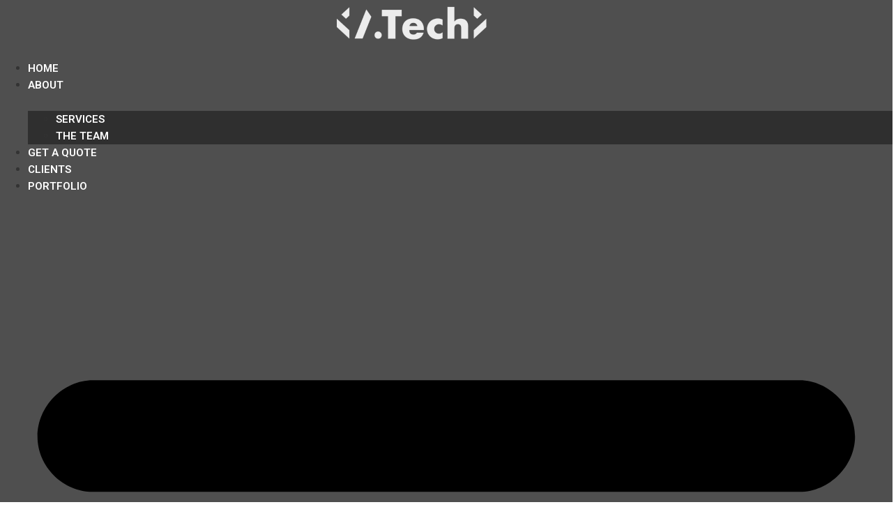

--- FILE ---
content_type: text/html; charset=UTF-8
request_url: https://atech.software/
body_size: 102067
content:

<!DOCTYPE html>
<html lang="en-US">
<head>
	<meta charset="UTF-8">
		<meta name='robots' content='index, follow, max-image-preview:large, max-snippet:-1, max-video-preview:-1' />

	<!-- This site is optimized with the Yoast SEO Premium plugin v21.9 (Yoast SEO v21.9) - https://yoast.com/wordpress/plugins/seo/ -->
	<title>ATech Solution - For your every need</title>
	<meta name="description" content="Atech Solution Limited specialize in providing an excellent software development and web application development." />
	<link rel="canonical" href="https://atech.software/" />
	<meta property="og:locale" content="en_US" />
	<meta property="og:type" content="website" />
	<meta property="og:title" content="ATech Solution - For your every need" />
	<meta property="og:description" content="Atech Solution Limited specialize in providing an excellent software development and web application development." />
	<meta property="og:url" content="https://atech.software/" />
	<meta property="og:site_name" content="ATech Solution" />
	<meta property="article:modified_time" content="2024-08-01T09:38:33+00:00" />
	<meta property="og:image" content="https://atech.software/wp-content/uploads/2024/06/slide_bg1.jpg" />
	<meta property="og:image:width" content="1440" />
	<meta property="og:image:height" content="800" />
	<meta property="og:image:type" content="image/jpeg" />
	<meta name="twitter:card" content="summary_large_image" />
	<meta name="twitter:title" content="ATech Solution - For your every need" />
	<meta name="twitter:description" content="Atech Solution Limited specialize in providing an excellent software development and web application development." />
	<script type="application/ld+json" class="yoast-schema-graph">{"@context":"https://schema.org","@graph":[{"@type":"WebPage","@id":"https://atech.software/","url":"https://atech.software/","name":"ATech Solution - For your every need","isPartOf":{"@id":"https://atech.software/#website"},"about":{"@id":"https://atech.software/#organization"},"primaryImageOfPage":{"@id":"https://atech.software/#primaryimage"},"image":{"@id":"https://atech.software/#primaryimage"},"thumbnailUrl":"https://atech.software/wp-content/uploads/2024/06/slide_bg1.jpg","datePublished":"2023-03-16T06:55:43+00:00","dateModified":"2024-08-01T09:38:33+00:00","description":"Atech Solution Limited specialize in providing an excellent software development and web application development.","breadcrumb":{"@id":"https://atech.software/#breadcrumb"},"inLanguage":"en-US","potentialAction":[{"@type":"ReadAction","target":["https://atech.software/"]}]},{"@type":"ImageObject","inLanguage":"en-US","@id":"https://atech.software/#primaryimage","url":"https://atech.software/wp-content/uploads/2024/06/slide_bg1.jpg","contentUrl":"https://atech.software/wp-content/uploads/2024/06/slide_bg1.jpg","width":1440,"height":800,"caption":"Banner Home"},{"@type":"BreadcrumbList","@id":"https://atech.software/#breadcrumb","itemListElement":[{"@type":"ListItem","position":1,"name":"Home"}]},{"@type":"WebSite","@id":"https://atech.software/#website","url":"https://atech.software/","name":"ATech Solution","description":"Transform Your Ideas Into Reality","publisher":{"@id":"https://atech.software/#organization"},"alternateName":"ATech","potentialAction":[{"@type":"SearchAction","target":{"@type":"EntryPoint","urlTemplate":"https://atech.software/?s={search_term_string}"},"query-input":"required name=search_term_string"}],"inLanguage":"en-US"},{"@type":"Organization","@id":"https://atech.software/#organization","name":"ATech Solution","alternateName":"ATech","url":"https://atech.software/","logo":{"@type":"ImageObject","inLanguage":"en-US","@id":"https://atech.software/#/schema/logo/image/","url":"https://atech.software/wp-content/uploads/2022/06/real_logo-1-2.png","contentUrl":"https://atech.software/wp-content/uploads/2022/06/real_logo-1-2.png","width":230,"height":66,"caption":"ATech Solution"},"image":{"@id":"https://atech.software/#/schema/logo/image/"}}]}</script>
	<meta name="msvalidate.01" content="6FF9358AC234468E1AF2EB37AB0D296C" />
	<meta name="google-site-verification" content="google1b1209e5cec36c93" />
	<!-- / Yoast SEO Premium plugin. -->


<link rel="alternate" type="application/rss+xml" title="ATech Solution &raquo; Feed" href="https://atech.software/feed/" />
<link rel="alternate" title="oEmbed (JSON)" type="application/json+oembed" href="https://atech.software/wp-json/oembed/1.0/embed?url=https%3A%2F%2Fatech.software%2F" />
<link rel="alternate" title="oEmbed (XML)" type="text/xml+oembed" href="https://atech.software/wp-json/oembed/1.0/embed?url=https%3A%2F%2Fatech.software%2F&#038;format=xml" />
<style id='wp-img-auto-sizes-contain-inline-css'>
img:is([sizes=auto i],[sizes^="auto," i]){contain-intrinsic-size:3000px 1500px}
/*# sourceURL=wp-img-auto-sizes-contain-inline-css */
</style>
<style id='wp-emoji-styles-inline-css'>

	img.wp-smiley, img.emoji {
		display: inline !important;
		border: none !important;
		box-shadow: none !important;
		height: 1em !important;
		width: 1em !important;
		margin: 0 0.07em !important;
		vertical-align: -0.1em !important;
		background: none !important;
		padding: 0 !important;
	}
/*# sourceURL=wp-emoji-styles-inline-css */
</style>
<link rel='stylesheet' id='wp-block-library-css' href='https://atech.software/wp-includes/css/dist/block-library/style.min.css?ver=6.9' media='all' />
<style id='global-styles-inline-css'>
:root{--wp--preset--aspect-ratio--square: 1;--wp--preset--aspect-ratio--4-3: 4/3;--wp--preset--aspect-ratio--3-4: 3/4;--wp--preset--aspect-ratio--3-2: 3/2;--wp--preset--aspect-ratio--2-3: 2/3;--wp--preset--aspect-ratio--16-9: 16/9;--wp--preset--aspect-ratio--9-16: 9/16;--wp--preset--color--black: #000000;--wp--preset--color--cyan-bluish-gray: #abb8c3;--wp--preset--color--white: #ffffff;--wp--preset--color--pale-pink: #f78da7;--wp--preset--color--vivid-red: #cf2e2e;--wp--preset--color--luminous-vivid-orange: #ff6900;--wp--preset--color--luminous-vivid-amber: #fcb900;--wp--preset--color--light-green-cyan: #7bdcb5;--wp--preset--color--vivid-green-cyan: #00d084;--wp--preset--color--pale-cyan-blue: #8ed1fc;--wp--preset--color--vivid-cyan-blue: #0693e3;--wp--preset--color--vivid-purple: #9b51e0;--wp--preset--gradient--vivid-cyan-blue-to-vivid-purple: linear-gradient(135deg,rgb(6,147,227) 0%,rgb(155,81,224) 100%);--wp--preset--gradient--light-green-cyan-to-vivid-green-cyan: linear-gradient(135deg,rgb(122,220,180) 0%,rgb(0,208,130) 100%);--wp--preset--gradient--luminous-vivid-amber-to-luminous-vivid-orange: linear-gradient(135deg,rgb(252,185,0) 0%,rgb(255,105,0) 100%);--wp--preset--gradient--luminous-vivid-orange-to-vivid-red: linear-gradient(135deg,rgb(255,105,0) 0%,rgb(207,46,46) 100%);--wp--preset--gradient--very-light-gray-to-cyan-bluish-gray: linear-gradient(135deg,rgb(238,238,238) 0%,rgb(169,184,195) 100%);--wp--preset--gradient--cool-to-warm-spectrum: linear-gradient(135deg,rgb(74,234,220) 0%,rgb(151,120,209) 20%,rgb(207,42,186) 40%,rgb(238,44,130) 60%,rgb(251,105,98) 80%,rgb(254,248,76) 100%);--wp--preset--gradient--blush-light-purple: linear-gradient(135deg,rgb(255,206,236) 0%,rgb(152,150,240) 100%);--wp--preset--gradient--blush-bordeaux: linear-gradient(135deg,rgb(254,205,165) 0%,rgb(254,45,45) 50%,rgb(107,0,62) 100%);--wp--preset--gradient--luminous-dusk: linear-gradient(135deg,rgb(255,203,112) 0%,rgb(199,81,192) 50%,rgb(65,88,208) 100%);--wp--preset--gradient--pale-ocean: linear-gradient(135deg,rgb(255,245,203) 0%,rgb(182,227,212) 50%,rgb(51,167,181) 100%);--wp--preset--gradient--electric-grass: linear-gradient(135deg,rgb(202,248,128) 0%,rgb(113,206,126) 100%);--wp--preset--gradient--midnight: linear-gradient(135deg,rgb(2,3,129) 0%,rgb(40,116,252) 100%);--wp--preset--font-size--small: 13px;--wp--preset--font-size--medium: 20px;--wp--preset--font-size--large: 36px;--wp--preset--font-size--x-large: 42px;--wp--preset--spacing--20: 0.44rem;--wp--preset--spacing--30: 0.67rem;--wp--preset--spacing--40: 1rem;--wp--preset--spacing--50: 1.5rem;--wp--preset--spacing--60: 2.25rem;--wp--preset--spacing--70: 3.38rem;--wp--preset--spacing--80: 5.06rem;--wp--preset--shadow--natural: 6px 6px 9px rgba(0, 0, 0, 0.2);--wp--preset--shadow--deep: 12px 12px 50px rgba(0, 0, 0, 0.4);--wp--preset--shadow--sharp: 6px 6px 0px rgba(0, 0, 0, 0.2);--wp--preset--shadow--outlined: 6px 6px 0px -3px rgb(255, 255, 255), 6px 6px rgb(0, 0, 0);--wp--preset--shadow--crisp: 6px 6px 0px rgb(0, 0, 0);}:where(.is-layout-flex){gap: 0.5em;}:where(.is-layout-grid){gap: 0.5em;}body .is-layout-flex{display: flex;}.is-layout-flex{flex-wrap: wrap;align-items: center;}.is-layout-flex > :is(*, div){margin: 0;}body .is-layout-grid{display: grid;}.is-layout-grid > :is(*, div){margin: 0;}:where(.wp-block-columns.is-layout-flex){gap: 2em;}:where(.wp-block-columns.is-layout-grid){gap: 2em;}:where(.wp-block-post-template.is-layout-flex){gap: 1.25em;}:where(.wp-block-post-template.is-layout-grid){gap: 1.25em;}.has-black-color{color: var(--wp--preset--color--black) !important;}.has-cyan-bluish-gray-color{color: var(--wp--preset--color--cyan-bluish-gray) !important;}.has-white-color{color: var(--wp--preset--color--white) !important;}.has-pale-pink-color{color: var(--wp--preset--color--pale-pink) !important;}.has-vivid-red-color{color: var(--wp--preset--color--vivid-red) !important;}.has-luminous-vivid-orange-color{color: var(--wp--preset--color--luminous-vivid-orange) !important;}.has-luminous-vivid-amber-color{color: var(--wp--preset--color--luminous-vivid-amber) !important;}.has-light-green-cyan-color{color: var(--wp--preset--color--light-green-cyan) !important;}.has-vivid-green-cyan-color{color: var(--wp--preset--color--vivid-green-cyan) !important;}.has-pale-cyan-blue-color{color: var(--wp--preset--color--pale-cyan-blue) !important;}.has-vivid-cyan-blue-color{color: var(--wp--preset--color--vivid-cyan-blue) !important;}.has-vivid-purple-color{color: var(--wp--preset--color--vivid-purple) !important;}.has-black-background-color{background-color: var(--wp--preset--color--black) !important;}.has-cyan-bluish-gray-background-color{background-color: var(--wp--preset--color--cyan-bluish-gray) !important;}.has-white-background-color{background-color: var(--wp--preset--color--white) !important;}.has-pale-pink-background-color{background-color: var(--wp--preset--color--pale-pink) !important;}.has-vivid-red-background-color{background-color: var(--wp--preset--color--vivid-red) !important;}.has-luminous-vivid-orange-background-color{background-color: var(--wp--preset--color--luminous-vivid-orange) !important;}.has-luminous-vivid-amber-background-color{background-color: var(--wp--preset--color--luminous-vivid-amber) !important;}.has-light-green-cyan-background-color{background-color: var(--wp--preset--color--light-green-cyan) !important;}.has-vivid-green-cyan-background-color{background-color: var(--wp--preset--color--vivid-green-cyan) !important;}.has-pale-cyan-blue-background-color{background-color: var(--wp--preset--color--pale-cyan-blue) !important;}.has-vivid-cyan-blue-background-color{background-color: var(--wp--preset--color--vivid-cyan-blue) !important;}.has-vivid-purple-background-color{background-color: var(--wp--preset--color--vivid-purple) !important;}.has-black-border-color{border-color: var(--wp--preset--color--black) !important;}.has-cyan-bluish-gray-border-color{border-color: var(--wp--preset--color--cyan-bluish-gray) !important;}.has-white-border-color{border-color: var(--wp--preset--color--white) !important;}.has-pale-pink-border-color{border-color: var(--wp--preset--color--pale-pink) !important;}.has-vivid-red-border-color{border-color: var(--wp--preset--color--vivid-red) !important;}.has-luminous-vivid-orange-border-color{border-color: var(--wp--preset--color--luminous-vivid-orange) !important;}.has-luminous-vivid-amber-border-color{border-color: var(--wp--preset--color--luminous-vivid-amber) !important;}.has-light-green-cyan-border-color{border-color: var(--wp--preset--color--light-green-cyan) !important;}.has-vivid-green-cyan-border-color{border-color: var(--wp--preset--color--vivid-green-cyan) !important;}.has-pale-cyan-blue-border-color{border-color: var(--wp--preset--color--pale-cyan-blue) !important;}.has-vivid-cyan-blue-border-color{border-color: var(--wp--preset--color--vivid-cyan-blue) !important;}.has-vivid-purple-border-color{border-color: var(--wp--preset--color--vivid-purple) !important;}.has-vivid-cyan-blue-to-vivid-purple-gradient-background{background: var(--wp--preset--gradient--vivid-cyan-blue-to-vivid-purple) !important;}.has-light-green-cyan-to-vivid-green-cyan-gradient-background{background: var(--wp--preset--gradient--light-green-cyan-to-vivid-green-cyan) !important;}.has-luminous-vivid-amber-to-luminous-vivid-orange-gradient-background{background: var(--wp--preset--gradient--luminous-vivid-amber-to-luminous-vivid-orange) !important;}.has-luminous-vivid-orange-to-vivid-red-gradient-background{background: var(--wp--preset--gradient--luminous-vivid-orange-to-vivid-red) !important;}.has-very-light-gray-to-cyan-bluish-gray-gradient-background{background: var(--wp--preset--gradient--very-light-gray-to-cyan-bluish-gray) !important;}.has-cool-to-warm-spectrum-gradient-background{background: var(--wp--preset--gradient--cool-to-warm-spectrum) !important;}.has-blush-light-purple-gradient-background{background: var(--wp--preset--gradient--blush-light-purple) !important;}.has-blush-bordeaux-gradient-background{background: var(--wp--preset--gradient--blush-bordeaux) !important;}.has-luminous-dusk-gradient-background{background: var(--wp--preset--gradient--luminous-dusk) !important;}.has-pale-ocean-gradient-background{background: var(--wp--preset--gradient--pale-ocean) !important;}.has-electric-grass-gradient-background{background: var(--wp--preset--gradient--electric-grass) !important;}.has-midnight-gradient-background{background: var(--wp--preset--gradient--midnight) !important;}.has-small-font-size{font-size: var(--wp--preset--font-size--small) !important;}.has-medium-font-size{font-size: var(--wp--preset--font-size--medium) !important;}.has-large-font-size{font-size: var(--wp--preset--font-size--large) !important;}.has-x-large-font-size{font-size: var(--wp--preset--font-size--x-large) !important;}
/*# sourceURL=global-styles-inline-css */
</style>

<style id='classic-theme-styles-inline-css'>
/*! This file is auto-generated */
.wp-block-button__link{color:#fff;background-color:#32373c;border-radius:9999px;box-shadow:none;text-decoration:none;padding:calc(.667em + 2px) calc(1.333em + 2px);font-size:1.125em}.wp-block-file__button{background:#32373c;color:#fff;text-decoration:none}
/*# sourceURL=/wp-includes/css/classic-themes.min.css */
</style>
<link rel='stylesheet' id='eae-css-css' href='https://atech.software/wp-content/plugins/addon-elements-for-elementor-page-builder/assets/css/eae.min.css?ver=1.12.1' media='all' />
<link rel='stylesheet' id='font-awesome-4-shim-css' href='https://atech.software/wp-content/plugins/elementor/assets/lib/font-awesome/css/v4-shims.min.css?ver=1.0' media='all' />
<link rel='stylesheet' id='font-awesome-5-all-css' href='https://atech.software/wp-content/plugins/elementor/assets/lib/font-awesome/css/all.min.css?ver=1.0' media='all' />
<link rel='stylesheet' id='vegas-css-css' href='https://atech.software/wp-content/plugins/addon-elements-for-elementor-page-builder/assets/lib/vegas/vegas.min.css?ver=2.4.0' media='all' />
<link rel='stylesheet' id='contact-form-7-css' href='https://atech.software/wp-content/plugins/contact-form-7/includes/css/styles.css?ver=5.9.3' media='all' />
<link rel='stylesheet' id='preloader-plus-css' href='https://atech.software/wp-content/plugins/preloader-plus/assets/css/preloader-plus.min.css?ver=2.2.1' media='all' />
<style id='preloader-plus-inline-css'>
.preloader-plus {background-color: #282628; }body.complete > *:not(.preloader-plus),.preloader-plus {transition-duration: 3000ms,3000ms,0s; }.preloader-plus * {color: #65615F; }.preloader-plus.complete {opacity: 0; transform:  scale(1); transition-delay: 0s,0s,3000ms; }.preloader-plus .preloader-site-title {font-weight: bold; font-size: 50px; text-transform: none; }.preloader-plus #preloader-counter {font-weight: bold; font-size: 24px; }.preloader-plus .preloader-plus-custom-content {font-weight: bold; font-size: 24px; text-transform: none; }.preloader-plus-default-icons {width: 80px; height: 80px; }.preloader-plus .preloader-custom-img {animation: preloader-none 1000ms linear infinite; width: 250px; }.preloader-plus .prog-bar {height: 1px; background-color: #ffd369; }.preloader-plus .prog-bar-bg {height: 1px; background-color: #323232; }.preloader-plus .prog-bar-wrapper {bottom: 0; padding-bottom: 0; width: 100%; }
/*# sourceURL=preloader-plus-inline-css */
</style>
<link rel='stylesheet' id='hello-elementor-css' href='https://atech.software/wp-content/themes/hello-elementor/style.min.css?ver=3.0.1' media='all' />
<link rel='stylesheet' id='hello-elementor-theme-style-css' href='https://atech.software/wp-content/themes/hello-elementor/theme.min.css?ver=3.0.1' media='all' />
<link rel='stylesheet' id='hello-elementor-header-footer-css' href='https://atech.software/wp-content/themes/hello-elementor/header-footer.min.css?ver=3.0.1' media='all' />
<link rel='stylesheet' id='elementor-frontend-css' href='https://atech.software/wp-content/plugins/elementor/assets/css/frontend-lite.min.css?ver=3.13.0-dev2' media='all' />
<style id='elementor-frontend-inline-css'>
.elementor-kit-8{--e-global-color-primary:#FFFFFF;--e-global-color-secondary:#BEC2C8;--e-global-color-text:#7A7A7A;--e-global-color-accent:#FFD369;--e-global-color-3687e3b:#FFD369;--e-global-typography-primary-font-family:"Roboto";--e-global-typography-primary-font-weight:600;--e-global-typography-secondary-font-family:"Roboto Slab";--e-global-typography-secondary-font-weight:400;--e-global-typography-text-font-family:"Roboto";--e-global-typography-text-font-weight:400;--e-global-typography-accent-font-family:"Roboto";--e-global-typography-accent-font-weight:500;}.elementor-section.elementor-section-boxed > .elementor-container{max-width:100%;}.e-con{--container-max-width:100%;}.elementor-widget:not(:last-child){margin-bottom:20px;}.elementor-element{--widgets-spacing:20px;}{}h1.entry-title{display:var(--page-title-display);}.elementor-kit-8 e-page-transition{background-color:#FFBC7D;}.site-header{padding-inline-end:0px;padding-inline-start:0px;}@media(max-width:1024px){.elementor-section.elementor-section-boxed > .elementor-container{max-width:1024px;}.e-con{--container-max-width:1024px;}}@media(max-width:767px){.elementor-section.elementor-section-boxed > .elementor-container{max-width:767px;}.e-con{--container-max-width:767px;}}
:is( .elementor-widget-nested-tabs > .elementor-widget-container > .e-n-tabs > .e-n-tabs-heading, .elementor-widget-nested-tabs > .elementor-widget-container > .e-n-tabs > .e-n-tabs-content ) > .e-n-tab-title:not( .e-active ):hover{background:var( --e-global-color-accent );}:is( .elementor-widget-nested-tabs > .elementor-widget-container > .e-n-tabs > .e-n-tabs-heading, .elementor-widget-nested-tabs > .elementor-widget-container > .e-n-tabs > .e-n-tabs-content ) > .e-n-tab-title.e-active{background:var( --e-global-color-accent );}:is( .elementor-widget-nested-tabs > .elementor-widget-container > .e-n-tabs > .e-n-tabs-heading, .elementor-widget-nested-tabs > .elementor-widget-container > .e-n-tabs > .e-n-tabs-content ) > :is( .e-n-tab-title > .e-n-tab-title-text, .e-n-tab-title ){font-family:var( --e-global-typography-accent-font-family ), Sans-serif;font-weight:var( --e-global-typography-accent-font-weight );}.elementor-widget-heading .elementor-heading-title{color:var( --e-global-color-primary );font-family:var( --e-global-typography-primary-font-family ), Sans-serif;font-weight:var( --e-global-typography-primary-font-weight );}.elementor-widget-image .widget-image-caption{color:var( --e-global-color-text );font-family:var( --e-global-typography-text-font-family ), Sans-serif;font-weight:var( --e-global-typography-text-font-weight );}.elementor-widget-text-editor{color:var( --e-global-color-text );font-family:var( --e-global-typography-text-font-family ), Sans-serif;font-weight:var( --e-global-typography-text-font-weight );}.elementor-widget-text-editor.elementor-drop-cap-view-stacked .elementor-drop-cap{background-color:var( --e-global-color-primary );}.elementor-widget-text-editor.elementor-drop-cap-view-framed .elementor-drop-cap, .elementor-widget-text-editor.elementor-drop-cap-view-default .elementor-drop-cap{color:var( --e-global-color-primary );border-color:var( --e-global-color-primary );}.elementor-widget-button .elementor-button{font-family:var( --e-global-typography-accent-font-family ), Sans-serif;font-weight:var( --e-global-typography-accent-font-weight );background-color:var( --e-global-color-accent );}.elementor-widget-divider{--divider-color:var( --e-global-color-secondary );}.elementor-widget-divider .elementor-divider__text{color:var( --e-global-color-secondary );font-family:var( --e-global-typography-secondary-font-family ), Sans-serif;font-weight:var( --e-global-typography-secondary-font-weight );}.elementor-widget-divider.elementor-view-stacked .elementor-icon{background-color:var( --e-global-color-secondary );}.elementor-widget-divider.elementor-view-framed .elementor-icon, .elementor-widget-divider.elementor-view-default .elementor-icon{color:var( --e-global-color-secondary );border-color:var( --e-global-color-secondary );}.elementor-widget-divider.elementor-view-framed .elementor-icon, .elementor-widget-divider.elementor-view-default .elementor-icon svg{fill:var( --e-global-color-secondary );}.elementor-widget-image-box .elementor-image-box-title{color:var( --e-global-color-primary );font-family:var( --e-global-typography-primary-font-family ), Sans-serif;font-weight:var( --e-global-typography-primary-font-weight );}.elementor-widget-image-box .elementor-image-box-description{color:var( --e-global-color-text );font-family:var( --e-global-typography-text-font-family ), Sans-serif;font-weight:var( --e-global-typography-text-font-weight );}.elementor-widget-icon.elementor-view-stacked .elementor-icon{background-color:var( --e-global-color-primary );}.elementor-widget-icon.elementor-view-framed .elementor-icon, .elementor-widget-icon.elementor-view-default .elementor-icon{color:var( --e-global-color-primary );border-color:var( --e-global-color-primary );}.elementor-widget-icon.elementor-view-framed .elementor-icon, .elementor-widget-icon.elementor-view-default .elementor-icon svg{fill:var( --e-global-color-primary );}.elementor-widget-icon-box.elementor-view-stacked .elementor-icon{background-color:var( --e-global-color-primary );}.elementor-widget-icon-box.elementor-view-framed .elementor-icon, .elementor-widget-icon-box.elementor-view-default .elementor-icon{fill:var( --e-global-color-primary );color:var( --e-global-color-primary );border-color:var( --e-global-color-primary );}.elementor-widget-icon-box .elementor-icon-box-title{color:var( --e-global-color-primary );}.elementor-widget-icon-box .elementor-icon-box-title, .elementor-widget-icon-box .elementor-icon-box-title a{font-family:var( --e-global-typography-primary-font-family ), Sans-serif;font-weight:var( --e-global-typography-primary-font-weight );}.elementor-widget-icon-box .elementor-icon-box-description{color:var( --e-global-color-text );font-family:var( --e-global-typography-text-font-family ), Sans-serif;font-weight:var( --e-global-typography-text-font-weight );}.elementor-widget-star-rating .elementor-star-rating__title{color:var( --e-global-color-text );font-family:var( --e-global-typography-text-font-family ), Sans-serif;font-weight:var( --e-global-typography-text-font-weight );}.elementor-widget-image-gallery .gallery-item .gallery-caption{font-family:var( --e-global-typography-accent-font-family ), Sans-serif;font-weight:var( --e-global-typography-accent-font-weight );}.elementor-widget-icon-list .elementor-icon-list-item:not(:last-child):after{border-color:var( --e-global-color-text );}.elementor-widget-icon-list .elementor-icon-list-icon i{color:var( --e-global-color-primary );}.elementor-widget-icon-list .elementor-icon-list-icon svg{fill:var( --e-global-color-primary );}.elementor-widget-icon-list .elementor-icon-list-item > .elementor-icon-list-text, .elementor-widget-icon-list .elementor-icon-list-item > a{font-family:var( --e-global-typography-text-font-family ), Sans-serif;font-weight:var( --e-global-typography-text-font-weight );}.elementor-widget-icon-list .elementor-icon-list-text{color:var( --e-global-color-secondary );}.elementor-widget-counter .elementor-counter-number-wrapper{color:var( --e-global-color-primary );font-family:var( --e-global-typography-primary-font-family ), Sans-serif;font-weight:var( --e-global-typography-primary-font-weight );}.elementor-widget-counter .elementor-counter-title{color:var( --e-global-color-secondary );font-family:var( --e-global-typography-secondary-font-family ), Sans-serif;font-weight:var( --e-global-typography-secondary-font-weight );}.elementor-widget-progress .elementor-progress-wrapper .elementor-progress-bar{background-color:var( --e-global-color-primary );}.elementor-widget-progress .elementor-title{color:var( --e-global-color-primary );font-family:var( --e-global-typography-text-font-family ), Sans-serif;font-weight:var( --e-global-typography-text-font-weight );}.elementor-widget-testimonial .elementor-testimonial-content{color:var( --e-global-color-text );font-family:var( --e-global-typography-text-font-family ), Sans-serif;font-weight:var( --e-global-typography-text-font-weight );}.elementor-widget-testimonial .elementor-testimonial-name{color:var( --e-global-color-primary );font-family:var( --e-global-typography-primary-font-family ), Sans-serif;font-weight:var( --e-global-typography-primary-font-weight );}.elementor-widget-testimonial .elementor-testimonial-job{color:var( --e-global-color-secondary );font-family:var( --e-global-typography-secondary-font-family ), Sans-serif;font-weight:var( --e-global-typography-secondary-font-weight );}.elementor-widget-tabs .elementor-tab-title, .elementor-widget-tabs .elementor-tab-title a{color:var( --e-global-color-primary );}.elementor-widget-tabs .elementor-tab-title.elementor-active,
					 .elementor-widget-tabs .elementor-tab-title.elementor-active a{color:var( --e-global-color-accent );}.elementor-widget-tabs .elementor-tab-title{font-family:var( --e-global-typography-primary-font-family ), Sans-serif;font-weight:var( --e-global-typography-primary-font-weight );}.elementor-widget-tabs .elementor-tab-content{color:var( --e-global-color-text );font-family:var( --e-global-typography-text-font-family ), Sans-serif;font-weight:var( --e-global-typography-text-font-weight );}.elementor-widget-accordion .elementor-accordion-icon, .elementor-widget-accordion .elementor-accordion-title{color:var( --e-global-color-primary );}.elementor-widget-accordion .elementor-accordion-icon svg{fill:var( --e-global-color-primary );}.elementor-widget-accordion .elementor-active .elementor-accordion-icon, .elementor-widget-accordion .elementor-active .elementor-accordion-title{color:var( --e-global-color-accent );}.elementor-widget-accordion .elementor-active .elementor-accordion-icon svg{fill:var( --e-global-color-accent );}.elementor-widget-accordion .elementor-accordion-title{font-family:var( --e-global-typography-primary-font-family ), Sans-serif;font-weight:var( --e-global-typography-primary-font-weight );}.elementor-widget-accordion .elementor-tab-content{color:var( --e-global-color-text );font-family:var( --e-global-typography-text-font-family ), Sans-serif;font-weight:var( --e-global-typography-text-font-weight );}.elementor-widget-toggle .elementor-toggle-title, .elementor-widget-toggle .elementor-toggle-icon{color:var( --e-global-color-primary );}.elementor-widget-toggle .elementor-toggle-icon svg{fill:var( --e-global-color-primary );}.elementor-widget-toggle .elementor-tab-title.elementor-active a, .elementor-widget-toggle .elementor-tab-title.elementor-active .elementor-toggle-icon{color:var( --e-global-color-accent );}.elementor-widget-toggle .elementor-toggle-title{font-family:var( --e-global-typography-primary-font-family ), Sans-serif;font-weight:var( --e-global-typography-primary-font-weight );}.elementor-widget-toggle .elementor-tab-content{color:var( --e-global-color-text );font-family:var( --e-global-typography-text-font-family ), Sans-serif;font-weight:var( --e-global-typography-text-font-weight );}.elementor-widget-alert .elementor-alert-title{font-family:var( --e-global-typography-primary-font-family ), Sans-serif;font-weight:var( --e-global-typography-primary-font-weight );}.elementor-widget-alert .elementor-alert-description{font-family:var( --e-global-typography-text-font-family ), Sans-serif;font-weight:var( --e-global-typography-text-font-weight );}.elementor-widget-eae-timeline .eae-tl-item-title{color:var( --e-global-color-primary );font-family:var( --e-global-typography-primary-font-family ), Sans-serif;font-weight:var( --e-global-typography-primary-font-weight );}.elementor-widget-eae-timeline .eae-tl-content{color:var( --e-global-color-text );}.elementor-widget-eae-timeline .eae-tl-item-content{font-family:var( --e-global-typography-text-font-family ), Sans-serif;font-weight:var( --e-global-typography-text-font-weight );}.elementor-widget-eae-timeline .eae-tl-read-more a{color:var( --e-global-color-accent );font-family:var( --e-global-typography-accent-font-family ), Sans-serif;font-weight:var( --e-global-typography-accent-font-weight );}.elementor-widget-eae-timeline .eae-tl-item-meta{color:var( --e-global-color-text );}.elementor-widget-eae-timeline .eae-tl-item-meta-inner{color:var( --e-global-color-text );}.elementor-widget-eae-timeline .eae-tl-item-meta,.elementor-widget-eae-timeline .eae-tl-item-meta-inner{font-family:var( --e-global-typography-text-font-family ), Sans-serif;font-weight:var( --e-global-typography-text-font-weight );}.elementor-widget-eae-timeline .eae-timeline-item:hover .eae-tl-item-meta{color:var( --e-global-color-text );}.elementor-widget-eae-timeline .eae-timeline-item:hover .eae-tl-item-meta-inner{color:var( --e-global-color-text );}.elementor-widget-eae-timeline .eae-timeline-item:hover .eae-tl-item-meta,.elementor-widget-eae-timeline .eae-timeline-item:hover .eae-tl-item-meta-inner{font-family:var( --e-global-typography-text-font-family ), Sans-serif;font-weight:var( --e-global-typography-text-font-weight );}.elementor-widget-eae-timeline .eae-tl-item-focused .eae-tl-item-meta{color:var( --e-global-color-text );}.elementor-widget-eae-timeline .eae-tl-item-focused .eae-tl-item-meta-inner{color:var( --e-global-color-text );}.elementor-widget-eae-timeline .eae-tl-item-focused .eae-tl-item-meta,.elementor-widget-eae-timeline .eae-tl-item-focused .eae-tl-item-meta-inner{font-family:var( --e-global-typography-text-font-family ), Sans-serif;font-weight:var( --e-global-typography-text-font-weight );}.elementor-widget-eae-timeline .eae-timline-progress-bar{background:var( --e-global-color-primary );}.elementor-widget-eae-timeline .eae-timline-progress-bar .eae-pb-inner-line{background:var( --e-global-color-accent );}.elementor-widget-eae-timeline .eae-icon-item_icon.eae-icon-view-stacked{background-color:var( --e-global-color-primary );}.elementor-widget-eae-timeline .eae-icon-item_icon.eae-icon-view-framed{border-color:var( --e-global-color-primary );}.elementor-widget-eae-timeline .eae-icon-item_icon.eae-icon-view-framed i{color:var( --e-global-color-primary );}.elementor-widget-eae-timeline .eae-icon-item_icon.eae-icon-view-framed svg{fill:var( --e-global-color-primary );}.elementor-widget-eae-timeline .eae-icon-item_icon.eae-icon-view-default i{color:var( --e-global-color-primary );}.elementor-widget-eae-timeline .eae-icon-item_icon.eae-icon-view-default svg{fill:var( --e-global-color-primary );}.elementor-widget-eae-timeline .eae-tl-item-focused .eae-icon-item_icon.eae-icon-view-stacked{background-color:var( --e-global-color-primary );}.elementor-widget-eae-timeline .eae-tl-item-focused .eae-icon-item_icon.eae-icon-view-framed{border-color:var( --e-global-color-primary );background-color:var( --e-global-color-accent );}.elementor-widget-eae-timeline .eae-tl-item-focused .eae-icon-item_icon.eae-icon-view-framed i{color:var( --e-global-color-primary );}.elementor-widget-eae-timeline .eae-tl-item-focused .eae-icon-item_icon.eae-icon-view-framed svg{fill:var( --e-global-color-primary );}.elementor-widget-eae-timeline .eae-tl-item-focused .eae-icon-item_icon.eae-icon-view-default i{color:var( --e-global-color-primary );border-color:var( --e-global-color-primary );}.elementor-widget-eae-timeline .eae-tl-item-focused .eae-icon-item_icon.eae-icon-view-default svg{fill:var( --e-global-color-primary );border-color:var( --e-global-color-primary );}.elementor-widget-eae-timeline .eae-tl-item-focused .eae-icon-item_icon.eae-icon-view-stacked i   {color:var( --e-global-color-accent );}.elementor-widget-eae-timeline .eae-tl-item-focused .eae-icon-item_icon.eae-icon-view-stacked svg   {fill:var( --e-global-color-accent );}.elementor-widget-eae-info-circle .eae-ic-heading{color:var( --e-global-color-primary );font-family:var( --e-global-typography-primary-font-family ), Sans-serif;font-weight:var( --e-global-typography-primary-font-weight );}.elementor-widget-eae-info-circle .eae-ic-description{color:var( --e-global-color-text );font-family:var( --e-global-typography-text-font-family ), Sans-serif;font-weight:var( --e-global-typography-text-font-weight );}.elementor-widget-eae-info-circle .eae-icon-item_icon.eae-icon-view-stacked{background-color:var( --e-global-color-primary );}.elementor-widget-eae-info-circle .eae-icon-item_icon.eae-icon-view-framed{border-color:var( --e-global-color-primary );}.elementor-widget-eae-info-circle .eae-icon-item_icon.eae-icon-view-framed i{color:var( --e-global-color-primary );}.elementor-widget-eae-info-circle .eae-icon-item_icon.eae-icon-view-framed svg{fill:var( --e-global-color-primary );}.elementor-widget-eae-info-circle .eae-icon-item_icon.eae-icon-view-default i{color:var( --e-global-color-primary );}.elementor-widget-eae-info-circle .eae-icon-item_icon.eae-icon-view-default svg{fill:var( --e-global-color-primary );}.elementor-widget-eae-info-circle .eae-active .eae-icon-item_icon.eae-icon-view-stacked{background-color:var( --e-global-color-primary );}.elementor-widget-eae-info-circle .eae-active .eae-icon-item_icon.eae-icon-view-framed{border-color:var( --e-global-color-primary );background-color:var( --e-global-color-accent );}.elementor-widget-eae-info-circle .eae-active .eae-icon-item_icon.eae-icon-view-framed i{color:var( --e-global-color-primary );}.elementor-widget-eae-info-circle .eae-active .eae-icon-item_icon.eae-icon-view-framed svg{fill:var( --e-global-color-primary );}.elementor-widget-eae-info-circle .eae-active .eae-icon-item_icon.eae-icon-view-default i{color:var( --e-global-color-primary );border-color:var( --e-global-color-primary );}.elementor-widget-eae-info-circle .eae-active .eae-icon-item_icon.eae-icon-view-default svg{fill:var( --e-global-color-primary );border-color:var( --e-global-color-primary );}.elementor-widget-eae-info-circle .eae-active .eae-icon-item_icon.eae-icon-view-stacked i   {color:var( --e-global-color-accent );}.elementor-widget-eae-info-circle .eae-active .eae-icon-item_icon.eae-icon-view-stacked svg   {fill:var( --e-global-color-accent );}.elementor-widget-eae-comparisontable .eae-table-1.eae-ct-heading{color:var( --e-global-color-primary );}.elementor-widget-eae-comparisontable .eae-table-1.eae-ct-heading.active{color:var( --e-global-color-primary );}.elementor-widget-eae-comparisontable .eae-ct-plan.eae-table-1 .eae-ct-price-wrapper .eae-ct-original-price{color:var( --e-global-color-primary );text-decoration-color:var( --e-global-color-primary );}.elementor-widget-eae-comparisontable .eae-table-2.eae-ct-heading{color:var( --e-global-color-primary );}.elementor-widget-eae-comparisontable .eae-table-2.eae-ct-heading.active{color:var( --e-global-color-primary );}.elementor-widget-eae-comparisontable .eae-ct-plan.eae-table-2 .eae-ct-price-wrapper .eae-ct-original-price{color:var( --e-global-color-primary );text-decoration-color:var( --e-global-color-primary );}.elementor-widget-eae-comparisontable .eae-table-3.eae-ct-heading{color:var( --e-global-color-primary );}.elementor-widget-eae-comparisontable .eae-table-3.eae-ct-heading.active{color:var( --e-global-color-primary );}.elementor-widget-eae-comparisontable .eae-ct-plan.eae-table-3 .eae-ct-price-wrapper .eae-ct-original-price{color:var( --e-global-color-primary );text-decoration-color:var( --e-global-color-primary );}.elementor-widget-eae-comparisontable .eae-table-4.eae-ct-heading{color:var( --e-global-color-primary );}.elementor-widget-eae-comparisontable .eae-table-4.eae-ct-heading.active{color:var( --e-global-color-primary );}.elementor-widget-eae-comparisontable .eae-ct-plan.eae-table-4 .eae-ct-price-wrapper .eae-ct-original-price{color:var( --e-global-color-primary );text-decoration-color:var( --e-global-color-primary );}.elementor-widget-eae-comparisontable .eae-table-5.eae-ct-heading{color:var( --e-global-color-primary );}.elementor-widget-eae-comparisontable .eae-table-5.eae-ct-heading.active{color:var( --e-global-color-primary );}.elementor-widget-eae-comparisontable .eae-ct-plan.eae-table-5 .eae-ct-price-wrapper .eae-ct-original-price{color:var( --e-global-color-primary );text-decoration-color:var( --e-global-color-primary );}.elementor-widget-eae-comparisontable .eae-table-6.eae-ct-heading{color:var( --e-global-color-primary );}.elementor-widget-eae-comparisontable .eae-table-6.eae-ct-heading.active{color:var( --e-global-color-primary );}.elementor-widget-eae-comparisontable .eae-ct-plan.eae-table-6 .eae-ct-price-wrapper .eae-ct-original-price{color:var( --e-global-color-primary );text-decoration-color:var( --e-global-color-primary );}.elementor-widget-eae-comparisontable .eae-table-7.eae-ct-heading{color:var( --e-global-color-primary );}.elementor-widget-eae-comparisontable .eae-table-7.eae-ct-heading.active{color:var( --e-global-color-primary );}.elementor-widget-eae-comparisontable .eae-ct-plan.eae-table-7 .eae-ct-price-wrapper .eae-ct-original-price{color:var( --e-global-color-primary );text-decoration-color:var( --e-global-color-primary );}.elementor-widget-eae-comparisontable .eae-table-8.eae-ct-heading{color:var( --e-global-color-primary );}.elementor-widget-eae-comparisontable .eae-table-8.eae-ct-heading.active{color:var( --e-global-color-primary );}.elementor-widget-eae-comparisontable .eae-ct-plan.eae-table-8 .eae-ct-price-wrapper .eae-ct-original-price{color:var( --e-global-color-primary );text-decoration-color:var( --e-global-color-primary );}.elementor-widget-eae-comparisontable .eae-table-9.eae-ct-heading{color:var( --e-global-color-primary );}.elementor-widget-eae-comparisontable .eae-table-9.eae-ct-heading.active{color:var( --e-global-color-primary );}.elementor-widget-eae-comparisontable .eae-ct-plan.eae-table-9 .eae-ct-price-wrapper .eae-ct-original-price{color:var( --e-global-color-primary );text-decoration-color:var( --e-global-color-primary );}.elementor-widget-eae-comparisontable .eae-table-10.eae-ct-heading{color:var( --e-global-color-primary );}.elementor-widget-eae-comparisontable .eae-table-10.eae-ct-heading.active{color:var( --e-global-color-primary );}.elementor-widget-eae-comparisontable .eae-ct-plan.eae-table-10 .eae-ct-price-wrapper .eae-ct-original-price{color:var( --e-global-color-primary );text-decoration-color:var( --e-global-color-primary );}.elementor-widget-eae-comparisontable .eae-ct-feature{font-family:var( --e-global-typography-text-font-family ), Sans-serif;font-weight:var( --e-global-typography-text-font-weight );}.elementor-widget-eae-comparisontable .eae-ct-header .eae-fbox-heading{background-color:var( --e-global-color-primary );}.elementor-widget-eae-comparisontable tbody tr .eae-ct-hide.eae-fbox-heading{background-color:var( --e-global-color-primary );}.elementor-widget-eae-comparisontable .eae-ct-header .eae-fbox-heading , .elementor-widget-eae-comparisontable tbody tr .eae-ct-hide.eae-fbox-heading{font-family:var( --e-global-typography-secondary-font-family ), Sans-serif;font-weight:var( --e-global-typography-secondary-font-weight );}.elementor-widget-eae-comparisontable .eae-ct-feature .eae-icon{background-color:var( --e-global-color-secondary );}.elementor-widget-eae-comparisontable .eae-ct-feature .tooltip:hover .eae-icon{background-color:var( --e-global-color-primary );}.elementor-widget-eae-comparisontable .eae-ct-wrapper .tooltip .tooltiptext{background-color:var( --e-global-color-primary );font-family:var( --e-global-typography-secondary-font-family ), Sans-serif;font-weight:var( --e-global-typography-secondary-font-weight );}.elementor-widget-eae-comparisontable .eae-ct-wrapper .tooltip .tooltiptext::before{border-top-color:var( --e-global-color-primary );}.elementor-widget-eae-comparisontable .eae-ct-heading{color:var( --e-global-color-primary );font-family:var( --e-global-typography-primary-font-family ), Sans-serif;font-weight:var( --e-global-typography-primary-font-weight );}.elementor-widget-eae-comparisontable .eae-ct-txt{font-family:var( --e-global-typography-text-font-family ), Sans-serif;font-weight:var( --e-global-typography-text-font-weight );}.elementor-widget-eae-comparisontable .eae-ct-wrapper .eae-ct-button-heading{background-color:var( --e-global-color-primary );}.elementor-widget-eae-comparisontable .eae-ct-wrapper .eae-button-heading{background-color:var( --e-global-color-primary );}.elementor-widget-eae-comparisontable{font-family:var( --e-global-typography-secondary-font-family ), Sans-serif;font-weight:var( --e-global-typography-secondary-font-weight );}.elementor-widget-wts-ab-image .eae-slider-icon{color:var( --e-global-color-secondary );}.elementor-widget-wts-ab-image .eae-img-comp-slider svg{fill:var( --e-global-color-secondary );}.elementor-widget-wts-ab-image .eae-text-after, .elementor-widget-wts-ab-image .eae-text-before{font-family:var( --e-global-typography-primary-font-family ), Sans-serif;font-weight:var( --e-global-typography-primary-font-weight );}.elementor-widget-wts-ab-image .eae-text-after{color:var( --e-global-color-primary );}.elementor-widget-wts-ab-image .eae-text-before{color:var( --e-global-color-primary );}.elementor-widget-wts-AnimatedText .eae-at-pre-text{color:var( --e-global-color-primary );font-family:var( --e-global-typography-primary-font-family ), Sans-serif;font-weight:var( --e-global-typography-primary-font-weight );}.elementor-widget-wts-AnimatedText .eae-at-animation-text, .elementor-widget-wts-AnimatedText .eae-at-animation-text i{font-family:var( --e-global-typography-primary-font-family ), Sans-serif;font-weight:var( --e-global-typography-primary-font-weight );}.elementor-widget-wts-AnimatedText .eae-at-animation-text{color:var( --e-global-color-accent );}.elementor-widget-wts-AnimatedText .eae-at-animation-text-wrapper::after{background-color:var( --e-global-color-primary );}.elementor-widget-wts-AnimatedText .eae-at-post-text{color:var( --e-global-color-primary );font-family:var( --e-global-typography-primary-font-family ), Sans-serif;font-weight:var( --e-global-typography-primary-font-weight );}.elementor-widget-eae-dual-button .eae-button-1-wrapper{font-family:var( --e-global-typography-accent-font-family ), Sans-serif;font-weight:var( --e-global-typography-accent-font-weight );}.elementor-widget-eae-dual-button .eae-button-2-wrapper{font-family:var( --e-global-typography-accent-font-family ), Sans-serif;font-weight:var( --e-global-typography-accent-font-weight );}.elementor-widget-eae-dual-button .eae-button-separator-wrapper .eae-button-separator{font-family:var( --e-global-typography-text-font-family ), Sans-serif;font-weight:var( --e-global-typography-text-font-weight );color:var( --e-global-color-secondary );}.elementor-widget-eae-dual-button .eae-button-separator-wrapper .eae-button-separator svg{fill:var( --e-global-color-secondary );}.eae-wrap-{{ID}} .mfp-title{color:var( --e-global-color-primary );font-family:var( --e-global-typography-primary-font-family ), Sans-serif;font-weight:var( --e-global-typography-primary-font-weight );}.eae-wrap-{{ID}} .eae-modal-content{color:var( --e-global-color-text );font-family:var( --e-global-typography-text-font-family ), Sans-serif;font-weight:var( --e-global-typography-text-font-weight );}.elementor-widget-wts-modal-popup .eae-popup-link{font-family:var( --e-global-typography-accent-font-family ), Sans-serif;font-weight:var( --e-global-typography-accent-font-weight );background-color:var( --e-global-color-accent );}.elementor-widget-eae-progress-bar .eae-pb-bar-skill{color:var( --e-global-color-secondary );font-family:var( --e-global-typography-secondary-font-family ), Sans-serif;font-weight:var( --e-global-typography-secondary-font-weight );}.elementor-widget-eae-progress-bar .eae-pb-bar-value{color:var( --e-global-color-secondary );font-family:var( --e-global-typography-secondary-font-family ), Sans-serif;font-weight:var( --e-global-typography-secondary-font-weight );}.elementor-widget-wts-flipbox .front-icon-title{color:var( --e-global-color-primary );font-family:var( --e-global-typography-accent-font-family ), Sans-serif;font-weight:var( --e-global-typography-accent-font-weight );}.elementor-widget-wts-flipbox .eae-flip-box-front p{color:var( --e-global-color-primary );font-family:var( --e-global-typography-accent-font-family ), Sans-serif;font-weight:var( --e-global-typography-accent-font-weight );}.elementor-widget-wts-flipbox .eae-flip-box-front .icon-wrapper i{color:var( --e-global-color-primary );}.elementor-widget-wts-flipbox .eae-flip-box-front .icon-wrapper svg{fill:var( --e-global-color-primary );}.elementor-widget-wts-flipbox .eae-fb-icon-view-stacked{background-color:var( --e-global-color-primary );}.elementor-widget-wts-flipbox .back-icon-title{color:var( --e-global-color-primary );font-family:var( --e-global-typography-accent-font-family ), Sans-serif;font-weight:var( --e-global-typography-accent-font-weight );}.elementor-widget-wts-flipbox .eae-flip-box-back p{color:var( --e-global-color-primary );font-family:var( --e-global-typography-accent-font-family ), Sans-serif;font-weight:var( --e-global-typography-accent-font-weight );}.elementor-widget-wts-flipbox .eae-flip-box-back .icon-wrapper i{color:var( --e-global-color-primary );}.elementor-widget-wts-flipbox .eae-flip-box-back .icon-wrapper svg{fill:var( --e-global-color-primary );}.elementor-widget-wts-flipbox .eae-flip-box-back .eae-fb-icon-view-stacked{background-color:var( --e-global-color-primary );}.elementor-widget-wts-flipbox .eae-fb-button{font-family:var( --e-global-typography-accent-font-family ), Sans-serif;font-weight:var( --e-global-typography-accent-font-weight );background-color:var( --e-global-color-accent );}.elementor-widget-wts-splittext .eae-st-split-text{color:var( --e-global-color-primary );font-family:var( --e-global-typography-primary-font-family ), Sans-serif;font-weight:var( --e-global-typography-primary-font-weight );}.elementor-widget-wts-splittext .eae-st-rest-text{color:var( --e-global-color-secondary );font-family:var( --e-global-typography-primary-font-family ), Sans-serif;font-weight:var( --e-global-typography-primary-font-weight );}.elementor-widget-wts-textseparator .eae-separator-title{color:var( --e-global-color-primary );font-family:var( --e-global-typography-primary-font-family ), Sans-serif;font-weight:var( --e-global-typography-primary-font-weight );}.elementor-widget-wts-textseparator .eae-sep-lines{border-top-color:var( --e-global-color-primary );}.elementor-widget-wts-textseparator.eae-icon-view-default  i{color:var( --e-global-color-primary );}.elementor-widget-wts-textseparator.eae-icon-view-default svg{fill:var( --e-global-color-primary );}.elementor-widget-wts-textseparator.eae-icon-view-stacked .eae-separator-icon-inner{background-color:var( --e-global-color-primary );}.elementor-widget-wts-textseparator.eae-icon-view-framed .eae-separator-icon-inner, .elementor-widget-wts-textseparator.eae-icon-view-framed .eae-separator-icon-inner i{color:var( --e-global-color-primary );border-color:var( --e-global-color-primary );}.elementor-widget-wts-textseparator.eae-icon-view-framed .eae-separator-icon-inner svg {fill:var( --e-global-color-primary );}.elementor-widget-wts-pricetable .eae-pt-heading{font-family:var( --e-global-typography-primary-font-family ), Sans-serif;font-weight:var( --e-global-typography-primary-font-weight );}.elementor-widget-wts-pricetable .eae-pt-sub-heading{font-family:var( --e-global-typography-primary-font-family ), Sans-serif;font-weight:var( --e-global-typography-primary-font-weight );}.elementor-widget-wts-pricetable .eae-pt-feature-list li{font-family:var( --e-global-typography-primary-font-family ), Sans-serif;font-weight:var( --e-global-typography-primary-font-weight );}.elementor-widget-wts-pricetable .eae-pt-action-button{font-family:var( --e-global-typography-accent-font-family ), Sans-serif;font-weight:var( --e-global-typography-accent-font-weight );}.elementor-widget-wts-postlist .eae-pl-title a{color:var( --e-global-color-primary );font-family:var( --e-global-typography-primary-font-family ), Sans-serif;font-weight:var( --e-global-typography-primary-font-weight );}.elementor-widget-wts-postlist .eae-pl-content-box{color:var( --e-global-color-text );font-family:var( --e-global-typography-text-font-family ), Sans-serif;font-weight:var( --e-global-typography-text-font-weight );}.elementor-widget-wts-postlist .eae-pl-readmore a{color:var( --e-global-color-text );font-family:var( --e-global-typography-text-font-family ), Sans-serif;font-weight:var( --e-global-typography-text-font-weight );background-color:var( --e-global-color-primary );}.elementor-widget-wts-shape-separator svg{fill:var( --e-global-color-primary );}.elementor-widget-eae-filterableGallery .eae-overlay-caption{font-family:var( --e-global-typography-secondary-font-family ), Sans-serif;font-weight:var( --e-global-typography-secondary-font-weight );color:var( --e-global-color-primary );}.elementor-widget-eae-filterableGallery.eae-icon-view-stacked .eae-overlay-icon{background-color:var( --e-global-color-primary );}.elementor-widget-eae-filterableGallery.eae-icon-view-framed .eae-overlay-icon, .elementor-widget-eae-filterableGallery.eae-icon-view-default .eae-overlay-icon{color:var( --e-global-color-primary );border-color:var( --e-global-color-primary );}.elementor-widget-eae-filterableGallery.eae-icon-view-framed .eae-overlay-icon svg, .elementor-widget-eae-filterableGallery.eae-icon-view-default .eae-overlay-icon svg{fill:var( --e-global-color-primary );}.elementor-widget-eae-filterableGallery .eae-filter-label{font-family:var( --e-global-typography-accent-font-family ), Sans-serif;font-weight:var( --e-global-typography-accent-font-weight );background-color:var( --e-global-color-accent );}.elementor-widget-eae-filterableGallery .eae-filter-label.current{background-color:var( --e-global-color-primary );}.elementor-widget-eae-content-switcher .eae-cs-label-wrapper .eae-content-switch-button .eae-content-switch-label , .elementor-widget-eae-content-switcher .eae-content-switcher-wrapper .eae-cs-switch-wrapper .eae-content-switch-label .eae-cs-label{font-family:var( --e-global-typography-accent-font-family ), Sans-serif;font-weight:var( --e-global-typography-accent-font-weight );}.elementor-widget-eae-content-switcher .eae-content-switcher-wrapper .eae-cs-switch-wrapper .eae-content-toggle-switcher:before{background-color:var( --e-global-color-accent );border-color:var( --e-global-color-accent );}.elementor-widget-eae-content-switcher .eae-content-switcher-wrapper .eae-cs-switch-wrapper .eae-content-toggle-switcher{background-color:var( --e-global-color-secondary );border-color:var( --e-global-color-secondary );}.elementor-widget-eae-content-switcher .eae-content-switcher-wrapper .eae-cs-content-section{font-family:var( --e-global-typography-primary-font-family ), Sans-serif;font-weight:var( --e-global-typography-primary-font-weight );}.elementor-widget-eae-thumbgallery .eae-slide-heading{font-family:var( --e-global-typography-primary-font-family ), Sans-serif;font-weight:var( --e-global-typography-primary-font-weight );}.elementor-widget-eae-thumbgallery .eae-slide-text{font-family:var( --e-global-typography-primary-font-family ), Sans-serif;font-weight:var( --e-global-typography-primary-font-weight );}.elementor-widget-eae-thumbgallery .eae-slide-button .eae-slide-btn{font-family:var( --e-global-typography-primary-font-family ), Sans-serif;font-weight:var( --e-global-typography-primary-font-weight );}.elementor-widget-eae-data-table .eae-table__column-text{font-family:var( --e-global-typography-primary-font-family ), Sans-serif;font-weight:var( --e-global-typography-primary-font-weight );}.elementor-widget-eae-data-table .eae-table-body__text{font-family:var( --e-global-typography-primary-font-family ), Sans-serif;font-weight:var( --e-global-typography-primary-font-weight );}.elementor-widget-eae-data-table .eae-table-search-field{font-family:var( --e-global-typography-secondary-font-family ), Sans-serif;font-weight:var( --e-global-typography-secondary-font-weight );}.elementor-widget-wts-content-ticker .eae-content-ticker-heading{font-family:var( --e-global-typography-accent-font-family ), Sans-serif;font-weight:var( --e-global-typography-accent-font-weight );background-color:var( --e-global-color-primary );}.elementor-widget-wts-content-ticker .eae-heading-arrow .eae-content-ticker-heading::after{border-left-color:var( --e-global-color-primary );}.elementor-widget-wts-content-ticker .eae-content-ticker-heading:hover{background-color:var( --e-global-color-primary );}.elementor-widget-wts-content-ticker .swiper-slide{font-family:var( --e-global-typography-text-font-family ), Sans-serif;font-weight:var( --e-global-typography-text-font-weight );}.elementor-widget-wts-content-ticker .eae-navigation-icon-wrapper i{background-color:var( --e-global-color-primary );}.elementor-widget-eae-advance-button .eae-button{background-color:var( --e-global-color-primary );}.elementor-widget-eae-advance-button .eae-advance-button-title {color:var( --e-global-color-secondary );}.elementor-widget-eae-advance-button .eae-advance-button-description{color:var( --e-global-color-secondary );}.elementor-widget-eae-advance-button .eae-advance-button-separator-col{color:var( --e-global-color-text );}.elementor-widget-eae-advance-button .eae-advance-button-separator-row{color:var( --e-global-color-text );}.elementor-widget-code-snippets-content{color:var( --e-global-color-primary );font-family:var( --e-global-typography-primary-font-family ), Sans-serif;font-weight:var( --e-global-typography-primary-font-weight );}.elementor-widget-text-path{font-family:var( --e-global-typography-text-font-family ), Sans-serif;font-weight:var( --e-global-typography-text-font-weight );}.elementor-widget-theme-site-logo .widget-image-caption{color:var( --e-global-color-text );font-family:var( --e-global-typography-text-font-family ), Sans-serif;font-weight:var( --e-global-typography-text-font-weight );}.elementor-widget-theme-site-title .elementor-heading-title{color:var( --e-global-color-primary );font-family:var( --e-global-typography-primary-font-family ), Sans-serif;font-weight:var( --e-global-typography-primary-font-weight );}.elementor-widget-theme-page-title .elementor-heading-title{color:var( --e-global-color-primary );font-family:var( --e-global-typography-primary-font-family ), Sans-serif;font-weight:var( --e-global-typography-primary-font-weight );}.elementor-widget-theme-post-title .elementor-heading-title{color:var( --e-global-color-primary );font-family:var( --e-global-typography-primary-font-family ), Sans-serif;font-weight:var( --e-global-typography-primary-font-weight );}.elementor-widget-theme-post-excerpt .elementor-widget-container{color:var( --e-global-color-text );font-family:var( --e-global-typography-text-font-family ), Sans-serif;font-weight:var( --e-global-typography-text-font-weight );}.elementor-widget-theme-post-content{color:var( --e-global-color-text );font-family:var( --e-global-typography-text-font-family ), Sans-serif;font-weight:var( --e-global-typography-text-font-weight );}.elementor-widget-theme-post-featured-image .widget-image-caption{color:var( --e-global-color-text );font-family:var( --e-global-typography-text-font-family ), Sans-serif;font-weight:var( --e-global-typography-text-font-weight );}.elementor-widget-theme-archive-title .elementor-heading-title{color:var( --e-global-color-primary );font-family:var( --e-global-typography-primary-font-family ), Sans-serif;font-weight:var( --e-global-typography-primary-font-weight );}.elementor-widget-archive-posts .elementor-post__title, .elementor-widget-archive-posts .elementor-post__title a{color:var( --e-global-color-secondary );font-family:var( --e-global-typography-primary-font-family ), Sans-serif;font-weight:var( --e-global-typography-primary-font-weight );}.elementor-widget-archive-posts .elementor-post__meta-data{font-family:var( --e-global-typography-secondary-font-family ), Sans-serif;font-weight:var( --e-global-typography-secondary-font-weight );}.elementor-widget-archive-posts .elementor-post__excerpt p{font-family:var( --e-global-typography-text-font-family ), Sans-serif;font-weight:var( --e-global-typography-text-font-weight );}.elementor-widget-archive-posts .elementor-post__read-more{color:var( --e-global-color-accent );}.elementor-widget-archive-posts a.elementor-post__read-more{font-family:var( --e-global-typography-accent-font-family ), Sans-serif;font-weight:var( --e-global-typography-accent-font-weight );}.elementor-widget-archive-posts .elementor-post__card .elementor-post__badge{background-color:var( --e-global-color-accent );font-family:var( --e-global-typography-accent-font-family ), Sans-serif;font-weight:var( --e-global-typography-accent-font-weight );}.elementor-widget-archive-posts .elementor-pagination{font-family:var( --e-global-typography-secondary-font-family ), Sans-serif;font-weight:var( --e-global-typography-secondary-font-weight );}.elementor-widget-archive-posts .elementor-button{font-family:var( --e-global-typography-accent-font-family ), Sans-serif;font-weight:var( --e-global-typography-accent-font-weight );background-color:var( --e-global-color-accent );}.elementor-widget-archive-posts .e-load-more-message{font-family:var( --e-global-typography-secondary-font-family ), Sans-serif;font-weight:var( --e-global-typography-secondary-font-weight );}.elementor-widget-archive-posts .elementor-posts-nothing-found{color:var( --e-global-color-text );font-family:var( --e-global-typography-text-font-family ), Sans-serif;font-weight:var( --e-global-typography-text-font-weight );}.elementor-widget-loop-grid .elementor-pagination{font-family:var( --e-global-typography-secondary-font-family ), Sans-serif;font-weight:var( --e-global-typography-secondary-font-weight );}.elementor-widget-loop-grid .elementor-button{font-family:var( --e-global-typography-accent-font-family ), Sans-serif;font-weight:var( --e-global-typography-accent-font-weight );background-color:var( --e-global-color-accent );}.elementor-widget-loop-grid .e-load-more-message{font-family:var( --e-global-typography-secondary-font-family ), Sans-serif;font-weight:var( --e-global-typography-secondary-font-weight );}.elementor-widget-posts .elementor-post__title, .elementor-widget-posts .elementor-post__title a{color:var( --e-global-color-secondary );font-family:var( --e-global-typography-primary-font-family ), Sans-serif;font-weight:var( --e-global-typography-primary-font-weight );}.elementor-widget-posts .elementor-post__meta-data{font-family:var( --e-global-typography-secondary-font-family ), Sans-serif;font-weight:var( --e-global-typography-secondary-font-weight );}.elementor-widget-posts .elementor-post__excerpt p{font-family:var( --e-global-typography-text-font-family ), Sans-serif;font-weight:var( --e-global-typography-text-font-weight );}.elementor-widget-posts .elementor-post__read-more{color:var( --e-global-color-accent );}.elementor-widget-posts a.elementor-post__read-more{font-family:var( --e-global-typography-accent-font-family ), Sans-serif;font-weight:var( --e-global-typography-accent-font-weight );}.elementor-widget-posts .elementor-post__card .elementor-post__badge{background-color:var( --e-global-color-accent );font-family:var( --e-global-typography-accent-font-family ), Sans-serif;font-weight:var( --e-global-typography-accent-font-weight );}.elementor-widget-posts .elementor-pagination{font-family:var( --e-global-typography-secondary-font-family ), Sans-serif;font-weight:var( --e-global-typography-secondary-font-weight );}.elementor-widget-posts .elementor-button{font-family:var( --e-global-typography-accent-font-family ), Sans-serif;font-weight:var( --e-global-typography-accent-font-weight );background-color:var( --e-global-color-accent );}.elementor-widget-posts .e-load-more-message{font-family:var( --e-global-typography-secondary-font-family ), Sans-serif;font-weight:var( --e-global-typography-secondary-font-weight );}.elementor-widget-portfolio a .elementor-portfolio-item__overlay{background-color:var( --e-global-color-accent );}.elementor-widget-portfolio .elementor-portfolio-item__title{font-family:var( --e-global-typography-primary-font-family ), Sans-serif;font-weight:var( --e-global-typography-primary-font-weight );}.elementor-widget-portfolio .elementor-portfolio__filter{color:var( --e-global-color-text );font-family:var( --e-global-typography-primary-font-family ), Sans-serif;font-weight:var( --e-global-typography-primary-font-weight );}.elementor-widget-portfolio .elementor-portfolio__filter.elementor-active{color:var( --e-global-color-primary );}.elementor-widget-gallery .elementor-gallery-item__title{font-family:var( --e-global-typography-primary-font-family ), Sans-serif;font-weight:var( --e-global-typography-primary-font-weight );}.elementor-widget-gallery .elementor-gallery-item__description{font-family:var( --e-global-typography-text-font-family ), Sans-serif;font-weight:var( --e-global-typography-text-font-weight );}.elementor-widget-gallery{--galleries-title-color-normal:var( --e-global-color-primary );--galleries-title-color-hover:var( --e-global-color-secondary );--galleries-pointer-bg-color-hover:var( --e-global-color-accent );--gallery-title-color-active:var( --e-global-color-secondary );--galleries-pointer-bg-color-active:var( --e-global-color-accent );}.elementor-widget-gallery .elementor-gallery-title{font-family:var( --e-global-typography-primary-font-family ), Sans-serif;font-weight:var( --e-global-typography-primary-font-weight );}.elementor-widget-form .elementor-field-group > label, .elementor-widget-form .elementor-field-subgroup label{color:var( --e-global-color-text );}.elementor-widget-form .elementor-field-group > label{font-family:var( --e-global-typography-text-font-family ), Sans-serif;font-weight:var( --e-global-typography-text-font-weight );}.elementor-widget-form .elementor-field-type-html{color:var( --e-global-color-text );font-family:var( --e-global-typography-text-font-family ), Sans-serif;font-weight:var( --e-global-typography-text-font-weight );}.elementor-widget-form .elementor-field-group .elementor-field{color:var( --e-global-color-text );}.elementor-widget-form .elementor-field-group .elementor-field, .elementor-widget-form .elementor-field-subgroup label{font-family:var( --e-global-typography-text-font-family ), Sans-serif;font-weight:var( --e-global-typography-text-font-weight );}.elementor-widget-form .elementor-button{font-family:var( --e-global-typography-accent-font-family ), Sans-serif;font-weight:var( --e-global-typography-accent-font-weight );}.elementor-widget-form .e-form__buttons__wrapper__button-next{background-color:var( --e-global-color-accent );}.elementor-widget-form .elementor-button[type="submit"]{background-color:var( --e-global-color-accent );}.elementor-widget-form .e-form__buttons__wrapper__button-previous{background-color:var( --e-global-color-accent );}.elementor-widget-form .elementor-message{font-family:var( --e-global-typography-text-font-family ), Sans-serif;font-weight:var( --e-global-typography-text-font-weight );}.elementor-widget-form .e-form__indicators__indicator, .elementor-widget-form .e-form__indicators__indicator__label{font-family:var( --e-global-typography-accent-font-family ), Sans-serif;font-weight:var( --e-global-typography-accent-font-weight );}.elementor-widget-form{--e-form-steps-indicator-inactive-primary-color:var( --e-global-color-text );--e-form-steps-indicator-active-primary-color:var( --e-global-color-accent );--e-form-steps-indicator-completed-primary-color:var( --e-global-color-accent );--e-form-steps-indicator-progress-color:var( --e-global-color-accent );--e-form-steps-indicator-progress-background-color:var( --e-global-color-text );--e-form-steps-indicator-progress-meter-color:var( --e-global-color-text );}.elementor-widget-form .e-form__indicators__indicator__progress__meter{font-family:var( --e-global-typography-accent-font-family ), Sans-serif;font-weight:var( --e-global-typography-accent-font-weight );}.elementor-widget-login .elementor-field-group > a{color:var( --e-global-color-text );}.elementor-widget-login .elementor-field-group > a:hover{color:var( --e-global-color-accent );}.elementor-widget-login .elementor-form-fields-wrapper label{color:var( --e-global-color-text );font-family:var( --e-global-typography-text-font-family ), Sans-serif;font-weight:var( --e-global-typography-text-font-weight );}.elementor-widget-login .elementor-field-group .elementor-field{color:var( --e-global-color-text );}.elementor-widget-login .elementor-field-group .elementor-field, .elementor-widget-login .elementor-field-subgroup label{font-family:var( --e-global-typography-text-font-family ), Sans-serif;font-weight:var( --e-global-typography-text-font-weight );}.elementor-widget-login .elementor-button{font-family:var( --e-global-typography-accent-font-family ), Sans-serif;font-weight:var( --e-global-typography-accent-font-weight );background-color:var( --e-global-color-accent );}.elementor-widget-login .elementor-widget-container .elementor-login__logged-in-message{color:var( --e-global-color-text );font-family:var( --e-global-typography-text-font-family ), Sans-serif;font-weight:var( --e-global-typography-text-font-weight );}.elementor-widget-slides .elementor-slide-heading{font-family:var( --e-global-typography-primary-font-family ), Sans-serif;font-weight:var( --e-global-typography-primary-font-weight );}.elementor-widget-slides .elementor-slide-description{font-family:var( --e-global-typography-secondary-font-family ), Sans-serif;font-weight:var( --e-global-typography-secondary-font-weight );}.elementor-widget-slides .elementor-slide-button{font-family:var( --e-global-typography-accent-font-family ), Sans-serif;font-weight:var( --e-global-typography-accent-font-weight );}.elementor-widget-nav-menu .elementor-nav-menu .elementor-item{font-family:var( --e-global-typography-primary-font-family ), Sans-serif;font-weight:var( --e-global-typography-primary-font-weight );}.elementor-widget-nav-menu .elementor-nav-menu--main .elementor-item{color:var( --e-global-color-text );fill:var( --e-global-color-text );}.elementor-widget-nav-menu .elementor-nav-menu--main .elementor-item:hover,
					.elementor-widget-nav-menu .elementor-nav-menu--main .elementor-item.elementor-item-active,
					.elementor-widget-nav-menu .elementor-nav-menu--main .elementor-item.highlighted,
					.elementor-widget-nav-menu .elementor-nav-menu--main .elementor-item:focus{color:var( --e-global-color-accent );fill:var( --e-global-color-accent );}.elementor-widget-nav-menu .elementor-nav-menu--main:not(.e--pointer-framed) .elementor-item:before,
					.elementor-widget-nav-menu .elementor-nav-menu--main:not(.e--pointer-framed) .elementor-item:after{background-color:var( --e-global-color-accent );}.elementor-widget-nav-menu .e--pointer-framed .elementor-item:before,
					.elementor-widget-nav-menu .e--pointer-framed .elementor-item:after{border-color:var( --e-global-color-accent );}.elementor-widget-nav-menu{--e-nav-menu-divider-color:var( --e-global-color-text );}.elementor-widget-nav-menu .elementor-nav-menu--dropdown .elementor-item, .elementor-widget-nav-menu .elementor-nav-menu--dropdown  .elementor-sub-item{font-family:var( --e-global-typography-accent-font-family ), Sans-serif;font-weight:var( --e-global-typography-accent-font-weight );}.elementor-widget-animated-headline .elementor-headline-dynamic-wrapper path{stroke:var( --e-global-color-accent );}.elementor-widget-animated-headline .elementor-headline-plain-text{color:var( --e-global-color-secondary );}.elementor-widget-animated-headline .elementor-headline{font-family:var( --e-global-typography-primary-font-family ), Sans-serif;font-weight:var( --e-global-typography-primary-font-weight );}.elementor-widget-animated-headline{--dynamic-text-color:var( --e-global-color-secondary );}.elementor-widget-animated-headline .elementor-headline-dynamic-text{font-family:var( --e-global-typography-primary-font-family ), Sans-serif;font-weight:var( --e-global-typography-primary-font-weight );}.elementor-widget-hotspot .widget-image-caption{font-family:var( --e-global-typography-text-font-family ), Sans-serif;font-weight:var( --e-global-typography-text-font-weight );}.elementor-widget-hotspot{--hotspot-color:var( --e-global-color-primary );--hotspot-box-color:var( --e-global-color-secondary );--tooltip-color:var( --e-global-color-secondary );}.elementor-widget-hotspot .e-hotspot__label{font-family:var( --e-global-typography-primary-font-family ), Sans-serif;font-weight:var( --e-global-typography-primary-font-weight );}.elementor-widget-hotspot .e-hotspot__tooltip{font-family:var( --e-global-typography-secondary-font-family ), Sans-serif;font-weight:var( --e-global-typography-secondary-font-weight );}.elementor-widget-price-list .elementor-price-list-header{color:var( --e-global-color-primary );font-family:var( --e-global-typography-primary-font-family ), Sans-serif;font-weight:var( --e-global-typography-primary-font-weight );}.elementor-widget-price-list .elementor-price-list-price{color:var( --e-global-color-primary );font-family:var( --e-global-typography-primary-font-family ), Sans-serif;font-weight:var( --e-global-typography-primary-font-weight );}.elementor-widget-price-list .elementor-price-list-description{color:var( --e-global-color-text );font-family:var( --e-global-typography-text-font-family ), Sans-serif;font-weight:var( --e-global-typography-text-font-weight );}.elementor-widget-price-list .elementor-price-list-separator{border-bottom-color:var( --e-global-color-secondary );}.elementor-widget-price-table{--e-price-table-header-background-color:var( --e-global-color-secondary );}.elementor-widget-price-table .elementor-price-table__heading{font-family:var( --e-global-typography-primary-font-family ), Sans-serif;font-weight:var( --e-global-typography-primary-font-weight );}.elementor-widget-price-table .elementor-price-table__subheading{font-family:var( --e-global-typography-secondary-font-family ), Sans-serif;font-weight:var( --e-global-typography-secondary-font-weight );}.elementor-widget-price-table .elementor-price-table .elementor-price-table__price{font-family:var( --e-global-typography-primary-font-family ), Sans-serif;font-weight:var( --e-global-typography-primary-font-weight );}.elementor-widget-price-table .elementor-price-table__original-price{color:var( --e-global-color-secondary );font-family:var( --e-global-typography-primary-font-family ), Sans-serif;font-weight:var( --e-global-typography-primary-font-weight );}.elementor-widget-price-table .elementor-price-table__period{color:var( --e-global-color-secondary );font-family:var( --e-global-typography-secondary-font-family ), Sans-serif;font-weight:var( --e-global-typography-secondary-font-weight );}.elementor-widget-price-table .elementor-price-table__features-list{--e-price-table-features-list-color:var( --e-global-color-text );}.elementor-widget-price-table .elementor-price-table__features-list li{font-family:var( --e-global-typography-text-font-family ), Sans-serif;font-weight:var( --e-global-typography-text-font-weight );}.elementor-widget-price-table .elementor-price-table__features-list li:before{border-top-color:var( --e-global-color-text );}.elementor-widget-price-table .elementor-price-table__button{font-family:var( --e-global-typography-accent-font-family ), Sans-serif;font-weight:var( --e-global-typography-accent-font-weight );background-color:var( --e-global-color-accent );}.elementor-widget-price-table .elementor-price-table__additional_info{color:var( --e-global-color-text );font-family:var( --e-global-typography-text-font-family ), Sans-serif;font-weight:var( --e-global-typography-text-font-weight );}.elementor-widget-price-table .elementor-price-table__ribbon-inner{background-color:var( --e-global-color-accent );font-family:var( --e-global-typography-accent-font-family ), Sans-serif;font-weight:var( --e-global-typography-accent-font-weight );}.elementor-widget-flip-box .elementor-flip-box__front .elementor-flip-box__layer__title{font-family:var( --e-global-typography-primary-font-family ), Sans-serif;font-weight:var( --e-global-typography-primary-font-weight );}.elementor-widget-flip-box .elementor-flip-box__front .elementor-flip-box__layer__description{font-family:var( --e-global-typography-text-font-family ), Sans-serif;font-weight:var( --e-global-typography-text-font-weight );}.elementor-widget-flip-box .elementor-flip-box__back .elementor-flip-box__layer__title{font-family:var( --e-global-typography-primary-font-family ), Sans-serif;font-weight:var( --e-global-typography-primary-font-weight );}.elementor-widget-flip-box .elementor-flip-box__back .elementor-flip-box__layer__description{font-family:var( --e-global-typography-text-font-family ), Sans-serif;font-weight:var( --e-global-typography-text-font-weight );}.elementor-widget-flip-box .elementor-flip-box__button{font-family:var( --e-global-typography-accent-font-family ), Sans-serif;font-weight:var( --e-global-typography-accent-font-weight );}.elementor-widget-call-to-action .elementor-cta__title{font-family:var( --e-global-typography-primary-font-family ), Sans-serif;font-weight:var( --e-global-typography-primary-font-weight );}.elementor-widget-call-to-action .elementor-cta__description{font-family:var( --e-global-typography-text-font-family ), Sans-serif;font-weight:var( --e-global-typography-text-font-weight );}.elementor-widget-call-to-action .elementor-cta__button{font-family:var( --e-global-typography-accent-font-family ), Sans-serif;font-weight:var( --e-global-typography-accent-font-weight );}.elementor-widget-call-to-action .elementor-ribbon-inner{background-color:var( --e-global-color-accent );font-family:var( --e-global-typography-accent-font-family ), Sans-serif;font-weight:var( --e-global-typography-accent-font-weight );}.elementor-widget-media-carousel .elementor-carousel-image-overlay{font-family:var( --e-global-typography-accent-font-family ), Sans-serif;font-weight:var( --e-global-typography-accent-font-weight );}.elementor-widget-testimonial-carousel .elementor-testimonial__text{color:var( --e-global-color-text );font-family:var( --e-global-typography-text-font-family ), Sans-serif;font-weight:var( --e-global-typography-text-font-weight );}.elementor-widget-testimonial-carousel .elementor-testimonial__name{color:var( --e-global-color-text );font-family:var( --e-global-typography-primary-font-family ), Sans-serif;font-weight:var( --e-global-typography-primary-font-weight );}.elementor-widget-testimonial-carousel .elementor-testimonial__title{color:var( --e-global-color-primary );font-family:var( --e-global-typography-secondary-font-family ), Sans-serif;font-weight:var( --e-global-typography-secondary-font-weight );}.elementor-widget-reviews .elementor-testimonial__header, .elementor-widget-reviews .elementor-testimonial__name{font-family:var( --e-global-typography-primary-font-family ), Sans-serif;font-weight:var( --e-global-typography-primary-font-weight );}.elementor-widget-reviews .elementor-testimonial__text{font-family:var( --e-global-typography-text-font-family ), Sans-serif;font-weight:var( --e-global-typography-text-font-weight );}.elementor-widget-table-of-contents{--header-color:var( --e-global-color-secondary );--item-text-color:var( --e-global-color-text );--item-text-hover-color:var( --e-global-color-accent );--marker-color:var( --e-global-color-text );}.elementor-widget-table-of-contents .elementor-toc__header, .elementor-widget-table-of-contents .elementor-toc__header-title{font-family:var( --e-global-typography-primary-font-family ), Sans-serif;font-weight:var( --e-global-typography-primary-font-weight );}.elementor-widget-table-of-contents .elementor-toc__list-item{font-family:var( --e-global-typography-text-font-family ), Sans-serif;font-weight:var( --e-global-typography-text-font-weight );}.elementor-widget-countdown .elementor-countdown-item{background-color:var( --e-global-color-primary );}.elementor-widget-countdown .elementor-countdown-digits{font-family:var( --e-global-typography-text-font-family ), Sans-serif;font-weight:var( --e-global-typography-text-font-weight );}.elementor-widget-countdown .elementor-countdown-label{font-family:var( --e-global-typography-secondary-font-family ), Sans-serif;font-weight:var( --e-global-typography-secondary-font-weight );}.elementor-widget-countdown .elementor-countdown-expire--message{color:var( --e-global-color-text );font-family:var( --e-global-typography-text-font-family ), Sans-serif;font-weight:var( --e-global-typography-text-font-weight );}.elementor-widget-search-form input[type="search"].elementor-search-form__input{font-family:var( --e-global-typography-text-font-family ), Sans-serif;font-weight:var( --e-global-typography-text-font-weight );}.elementor-widget-search-form .elementor-search-form__input,
					.elementor-widget-search-form .elementor-search-form__icon,
					.elementor-widget-search-form .elementor-lightbox .dialog-lightbox-close-button,
					.elementor-widget-search-form .elementor-lightbox .dialog-lightbox-close-button:hover,
					.elementor-widget-search-form.elementor-search-form--skin-full_screen input[type="search"].elementor-search-form__input{color:var( --e-global-color-text );fill:var( --e-global-color-text );}.elementor-widget-search-form .elementor-search-form__submit{font-family:var( --e-global-typography-text-font-family ), Sans-serif;font-weight:var( --e-global-typography-text-font-weight );background-color:var( --e-global-color-secondary );}.elementor-widget-author-box .elementor-author-box__name{color:var( --e-global-color-secondary );font-family:var( --e-global-typography-primary-font-family ), Sans-serif;font-weight:var( --e-global-typography-primary-font-weight );}.elementor-widget-author-box .elementor-author-box__bio{color:var( --e-global-color-text );font-family:var( --e-global-typography-text-font-family ), Sans-serif;font-weight:var( --e-global-typography-text-font-weight );}.elementor-widget-author-box .elementor-author-box__button{color:var( --e-global-color-secondary );border-color:var( --e-global-color-secondary );font-family:var( --e-global-typography-accent-font-family ), Sans-serif;font-weight:var( --e-global-typography-accent-font-weight );}.elementor-widget-author-box .elementor-author-box__button:hover{border-color:var( --e-global-color-secondary );color:var( --e-global-color-secondary );}.elementor-widget-post-navigation span.post-navigation__prev--label{color:var( --e-global-color-text );}.elementor-widget-post-navigation span.post-navigation__next--label{color:var( --e-global-color-text );}.elementor-widget-post-navigation span.post-navigation__prev--label, .elementor-widget-post-navigation span.post-navigation__next--label{font-family:var( --e-global-typography-secondary-font-family ), Sans-serif;font-weight:var( --e-global-typography-secondary-font-weight );}.elementor-widget-post-navigation span.post-navigation__prev--title, .elementor-widget-post-navigation span.post-navigation__next--title{color:var( --e-global-color-secondary );font-family:var( --e-global-typography-secondary-font-family ), Sans-serif;font-weight:var( --e-global-typography-secondary-font-weight );}.elementor-widget-post-info .elementor-icon-list-item:not(:last-child):after{border-color:var( --e-global-color-text );}.elementor-widget-post-info .elementor-icon-list-icon i{color:var( --e-global-color-primary );}.elementor-widget-post-info .elementor-icon-list-icon svg{fill:var( --e-global-color-primary );}.elementor-widget-post-info .elementor-icon-list-text, .elementor-widget-post-info .elementor-icon-list-text a{color:var( --e-global-color-secondary );}.elementor-widget-post-info .elementor-icon-list-item{font-family:var( --e-global-typography-text-font-family ), Sans-serif;font-weight:var( --e-global-typography-text-font-weight );}.elementor-widget-sitemap .elementor-sitemap-title{color:var( --e-global-color-primary );font-family:var( --e-global-typography-primary-font-family ), Sans-serif;font-weight:var( --e-global-typography-primary-font-weight );}.elementor-widget-sitemap .elementor-sitemap-item, .elementor-widget-sitemap span.elementor-sitemap-list, .elementor-widget-sitemap .elementor-sitemap-item a{color:var( --e-global-color-text );font-family:var( --e-global-typography-text-font-family ), Sans-serif;font-weight:var( --e-global-typography-text-font-weight );}.elementor-widget-sitemap .elementor-sitemap-item{color:var( --e-global-color-text );}.elementor-widget-blockquote .elementor-blockquote__content{color:var( --e-global-color-text );}.elementor-widget-blockquote .elementor-blockquote__author{color:var( --e-global-color-secondary );}.elementor-widget-lottie{--caption-color:var( --e-global-color-text );}.elementor-widget-lottie .e-lottie__caption{font-family:var( --e-global-typography-text-font-family ), Sans-serif;font-weight:var( --e-global-typography-text-font-weight );}.elementor-widget-video-playlist .e-tabs-header .e-tabs-title{color:var( --e-global-color-text );}.elementor-widget-video-playlist .e-tabs-header .e-tabs-videos-count{color:var( --e-global-color-text );}.elementor-widget-video-playlist .e-tabs-header .e-tabs-header-right-side i{color:var( --e-global-color-text );}.elementor-widget-video-playlist .e-tabs-header .e-tabs-header-right-side svg{fill:var( --e-global-color-text );}.elementor-widget-video-playlist .e-tab-title .e-tab-title-text{color:var( --e-global-color-text );font-family:var( --e-global-typography-text-font-family ), Sans-serif;font-weight:var( --e-global-typography-text-font-weight );}.elementor-widget-video-playlist .e-tab-title .e-tab-title-text a{color:var( --e-global-color-text );}.elementor-widget-video-playlist .e-tab-title .e-tab-duration{color:var( --e-global-color-text );}.elementor-widget-video-playlist .e-tabs-items-wrapper .e-tab-title:where( .e-active, :hover ) .e-tab-title-text{color:var( --e-global-color-text );font-family:var( --e-global-typography-text-font-family ), Sans-serif;font-weight:var( --e-global-typography-text-font-weight );}.elementor-widget-video-playlist .e-tabs-items-wrapper .e-tab-title:where( .e-active, :hover ) .e-tab-title-text a{color:var( --e-global-color-text );}.elementor-widget-video-playlist .e-tabs-items-wrapper .e-tab-title:where( .e-active, :hover ) .e-tab-duration{color:var( --e-global-color-text );}.elementor-widget-video-playlist .e-tabs-items-wrapper .e-section-title{color:var( --e-global-color-text );}.elementor-widget-video-playlist .e-tabs-inner-tabs .e-inner-tabs-wrapper .e-inner-tab-title a{font-family:var( --e-global-typography-text-font-family ), Sans-serif;font-weight:var( --e-global-typography-text-font-weight );}.elementor-widget-video-playlist .e-tabs-inner-tabs .e-inner-tabs-content-wrapper .e-inner-tab-content .e-inner-tab-text{font-family:var( --e-global-typography-text-font-family ), Sans-serif;font-weight:var( --e-global-typography-text-font-weight );}.elementor-widget-video-playlist .e-tabs-inner-tabs .e-inner-tabs-content-wrapper .e-inner-tab-content button{color:var( --e-global-color-text );font-family:var( --e-global-typography-accent-font-family ), Sans-serif;font-weight:var( --e-global-typography-accent-font-weight );}.elementor-widget-video-playlist .e-tabs-inner-tabs .e-inner-tabs-content-wrapper .e-inner-tab-content button:hover{color:var( --e-global-color-text );}.elementor-widget-paypal-button .elementor-button{font-family:var( --e-global-typography-accent-font-family ), Sans-serif;font-weight:var( --e-global-typography-accent-font-weight );background-color:var( --e-global-color-accent );}.elementor-widget-paypal-button .elementor-message{font-family:var( --e-global-typography-text-font-family ), Sans-serif;font-weight:var( --e-global-typography-text-font-weight );}.elementor-widget-stripe-button .elementor-button{font-family:var( --e-global-typography-accent-font-family ), Sans-serif;font-weight:var( --e-global-typography-accent-font-weight );background-color:var( --e-global-color-accent );}.elementor-widget-stripe-button .elementor-message{font-family:var( --e-global-typography-text-font-family ), Sans-serif;font-weight:var( --e-global-typography-text-font-weight );}.elementor-widget-progress-tracker .current-progress-percentage{font-family:var( --e-global-typography-text-font-family ), Sans-serif;font-weight:var( --e-global-typography-text-font-weight );}
.elementor-3913 .elementor-element.elementor-element-7cd7d942{--display:flex;--background-transition:0.3s;--position:absolute;top:0px;}body:not(.rtl) .elementor-3913 .elementor-element.elementor-element-7cd7d942{left:0px;}body.rtl .elementor-3913 .elementor-element.elementor-element-7cd7d942{right:0px;}.elementor-3913 .elementor-element.elementor-element-31712e5f{--min-height:880px;--display:flex;--flex-direction:column;--container-widget-width:calc( ( 1 - var( --container-widget-flex-grow ) ) * 100% );--container-widget-height:initial;--container-widget-flex-grow:0;--container-widget-align-self:initial;--justify-content:flex-end;--align-items:flex-end;--background-transition:0.3s;--overlay-opacity:0.44;--margin-top:-46px;--margin-right:0px;--margin-bottom:0px;--margin-left:0px;--padding-top:0px;--padding-right:0px;--padding-bottom:0px;--padding-left:0px;}.elementor-3913 .elementor-element.elementor-element-31712e5f:not(.elementor-motion-effects-element-type-background), .elementor-3913 .elementor-element.elementor-element-31712e5f > .elementor-motion-effects-container > .elementor-motion-effects-layer{background-color:#000000;}.elementor-3913 .elementor-element.elementor-element-31712e5f::before, .elementor-3913 .elementor-element.elementor-element-31712e5f > .elementor-background-video-container::before, .elementor-3913 .elementor-element.elementor-element-31712e5f > .e-con-inner > .elementor-background-video-container::before, .elementor-3913 .elementor-element.elementor-element-31712e5f > .elementor-background-slideshow::before, .elementor-3913 .elementor-element.elementor-element-31712e5f > .e-con-inner > .elementor-background-slideshow::before, .elementor-3913 .elementor-element.elementor-element-31712e5f > .elementor-motion-effects-container > .elementor-motion-effects-layer::before{--background-overlay:'';}.elementor-3913 .elementor-element.elementor-element-31712e5f, .elementor-3913 .elementor-element.elementor-element-31712e5f::before{--border-transition:0.3s;}.elementor-3913 .elementor-element.elementor-element-d5c78f1{--display:flex;--flex-direction:column;--container-widget-width:calc( ( 1 - var( --container-widget-flex-grow ) ) * 100% );--container-widget-height:initial;--container-widget-flex-grow:0;--container-widget-align-self:initial;--justify-content:center;--align-items:center;--background-transition:0.3s;--z-index:10;}.elementor-3913 .elementor-element.elementor-element-d5c78f1, .elementor-3913 .elementor-element.elementor-element-d5c78f1::before{--border-transition:0.3s;}.elementor-3913 .elementor-element.elementor-element-704ada42 .elementor-heading-title{color:#FFFFFF;font-family:"Roboto", Sans-serif;font-size:24px;font-weight:600;-webkit-text-stroke-color:#000;stroke:#000;}.elementor-3913 .elementor-element.elementor-element-46f6b299{text-align:center;z-index:99999;}.elementor-3913 .elementor-element.elementor-element-46f6b299 .elementor-heading-title{color:#CFA144;font-family:"Roboto", Sans-serif;font-size:60px;font-weight:600;letter-spacing:4.7px;}.elementor-3913 .elementor-element.elementor-element-1d08e728 .elementor-button{font-family:"Roboto", Sans-serif;font-size:38px;font-weight:500;background-color:#FFFFFF00;}.elementor-3913 .elementor-element.elementor-element-2ee185f3{--display:flex;--justify-content:center;--background-transition:0.3s;--margin-top:0px;--margin-right:0px;--margin-bottom:0px;--margin-left:0px;--padding-top:50px;--padding-right:0px;--padding-bottom:30px;--padding-left:0px;}.elementor-3913 .elementor-element.elementor-element-2ee185f3:not(.elementor-motion-effects-element-type-background), .elementor-3913 .elementor-element.elementor-element-2ee185f3 > .elementor-motion-effects-container > .elementor-motion-effects-layer{background-color:#292929;}.elementor-3913 .elementor-element.elementor-element-2ee185f3, .elementor-3913 .elementor-element.elementor-element-2ee185f3::before{--border-transition:0.3s;}.elementor-3913 .elementor-element.elementor-element-dcd0656 > .elementor-widget-container{margin:0px 0px 0px 0px;background-color:#292929;}.elementor-3913 .elementor-element.elementor-element-6969f6c{--display:flex;--background-transition:0.3s;}.elementor-3913 .elementor-element.elementor-element-6969f6c:not(.elementor-motion-effects-element-type-background), .elementor-3913 .elementor-element.elementor-element-6969f6c > .elementor-motion-effects-container > .elementor-motion-effects-layer{background-color:#292929;}.elementor-3913 .elementor-element.elementor-element-6969f6c, .elementor-3913 .elementor-element.elementor-element-6969f6c::before{--border-transition:0.3s;}.elementor-3913 .elementor-element.elementor-element-64a78f8 .elementor-heading-title{color:#FFFFFF;font-family:"Roboto", Sans-serif;font-size:38px;font-weight:700;line-height:38px;}.elementor-3913 .elementor-element.elementor-element-64a78f8 > .elementor-widget-container{padding:8px 0px 0px 0px;background-image:url("https://atech.software/wp-content/uploads/2023/03/About-Us-bg.png");background-position:top center;background-repeat:no-repeat;background-size:contain;}.elementor-3913 .elementor-element.elementor-element-64a78f8{width:var( --container-widget-width, 25% );max-width:25%;--container-widget-width:25%;--container-widget-flex-grow:0;}.elementor-3913 .elementor-element.elementor-element-64a78f8.elementor-element{--align-self:center;}.elementor-3913 .elementor-element.elementor-element-9e91985 .elementor-heading-title{color:#A6A6A6;font-family:"Roboto", Sans-serif;font-size:16px;font-weight:400;line-height:22px;}.elementor-3913 .elementor-element.elementor-element-9e91985 > .elementor-widget-container{padding:0px 0px 40px 0px;}.elementor-3913 .elementor-element.elementor-element-9e91985{width:var( --container-widget-width, 803px );max-width:803px;--container-widget-width:803px;--container-widget-flex-grow:0;}.elementor-3913 .elementor-element.elementor-element-9e91985.elementor-element{--align-self:center;--flex-grow:0;--flex-shrink:0;}.elementor-3913 .elementor-element.elementor-element-7b15387{--display:flex;--flex-direction:row;--container-widget-width:calc( ( 1 - var( --container-widget-flex-grow ) ) * 100% );--container-widget-height:100%;--container-widget-flex-grow:1;--container-widget-align-self:stretch;--justify-content:center;--align-items:flex-start;--background-transition:0.3s;--padding-top:0px;--padding-right:0px;--padding-bottom:0px;--padding-left:0px;}.elementor-3913 .elementor-element.elementor-element-2c4deeae{--display:flex;--flex-direction:column;--container-widget-width:calc( ( 1 - var( --container-widget-flex-grow ) ) * 100% );--container-widget-height:initial;--container-widget-flex-grow:0;--container-widget-align-self:initial;--justify-content:flex-start;--align-items:center;--background-transition:0.3s;}.elementor-3913 .elementor-element.elementor-element-1dea4b83 .elementor-icon-list-icon i{color:#BD985A;transition:color 0.3s;}.elementor-3913 .elementor-element.elementor-element-1dea4b83 .elementor-icon-list-icon svg{fill:#BD985A;transition:fill 0.3s;}.elementor-3913 .elementor-element.elementor-element-1dea4b83{--e-icon-list-icon-size:23px;--e-icon-list-icon-align:center;--e-icon-list-icon-margin:0 calc(var(--e-icon-list-icon-size, 1em) * 0.125);--icon-vertical-offset:0px;}.elementor-3913 .elementor-element.elementor-element-1dea4b83 .elementor-icon-list-icon{padding-right:15px;}.elementor-3913 .elementor-element.elementor-element-1dea4b83 .elementor-icon-list-item > .elementor-icon-list-text, .elementor-3913 .elementor-element.elementor-element-1dea4b83 .elementor-icon-list-item > a{font-family:"Roboto", Sans-serif;font-size:18px;font-weight:700;text-transform:uppercase;line-height:18px;}.elementor-3913 .elementor-element.elementor-element-1dea4b83 .elementor-icon-list-text{text-shadow:0px 0px 10px rgba(0,0,0,0.3);color:#FDFDFD;transition:color 0.3s;}.elementor-3913 .elementor-element.elementor-element-1dea4b83 > .elementor-widget-container{margin:0px 0px 0px -40px;}.elementor-3913 .elementor-element.elementor-element-f15e2a0{text-align:left;width:initial;max-width:initial;}.elementor-3913 .elementor-element.elementor-element-f15e2a0 .elementor-heading-title{color:#FFFFFF80;font-family:"Roboto", Sans-serif;font-size:14px;font-weight:400;line-height:22px;}.elementor-3913 .elementor-element.elementor-element-f15e2a0.elementor-element{--align-self:center;}.elementor-3913 .elementor-element.elementor-element-6bcd5c23{--display:flex;--flex-direction:column;--container-widget-width:calc( ( 1 - var( --container-widget-flex-grow ) ) * 100% );--container-widget-height:initial;--container-widget-flex-grow:0;--container-widget-align-self:initial;--justify-content:flex-start;--align-items:center;--background-transition:0.3s;}.elementor-3913 .elementor-element.elementor-element-40cb4d98 .elementor-icon-list-icon i{color:#BD985A;transition:color 0.3s;}.elementor-3913 .elementor-element.elementor-element-40cb4d98 .elementor-icon-list-icon svg{fill:#BD985A;transition:fill 0.3s;}.elementor-3913 .elementor-element.elementor-element-40cb4d98{--e-icon-list-icon-size:23px;--e-icon-list-icon-align:center;--e-icon-list-icon-margin:0 calc(var(--e-icon-list-icon-size, 1em) * 0.125);--icon-vertical-offset:0px;}.elementor-3913 .elementor-element.elementor-element-40cb4d98 .elementor-icon-list-icon{padding-right:15px;}.elementor-3913 .elementor-element.elementor-element-40cb4d98 .elementor-icon-list-item > .elementor-icon-list-text, .elementor-3913 .elementor-element.elementor-element-40cb4d98 .elementor-icon-list-item > a{font-family:"Roboto", Sans-serif;font-size:18px;font-weight:700;text-transform:uppercase;line-height:18px;}.elementor-3913 .elementor-element.elementor-element-40cb4d98 .elementor-icon-list-text{text-shadow:0px 0px 10px rgba(0,0,0,0.3);color:#FDFDFD;transition:color 0.3s;}.elementor-3913 .elementor-element.elementor-element-40cb4d98 > .elementor-widget-container{margin:0px 0px 0px -40px;}.elementor-3913 .elementor-element.elementor-element-2fea9cb7{text-align:left;width:initial;max-width:initial;}.elementor-3913 .elementor-element.elementor-element-2fea9cb7 .elementor-heading-title{color:#FFFFFF80;font-family:"Roboto", Sans-serif;font-size:14px;font-weight:400;line-height:22px;}.elementor-3913 .elementor-element.elementor-element-2fea9cb7.elementor-element{--align-self:center;}.elementor-3913 .elementor-element.elementor-element-d2a575d{--display:flex;--flex-direction:column;--container-widget-width:calc( ( 1 - var( --container-widget-flex-grow ) ) * 100% );--container-widget-height:initial;--container-widget-flex-grow:0;--container-widget-align-self:initial;--justify-content:flex-start;--align-items:center;--background-transition:0.3s;}.elementor-3913 .elementor-element.elementor-element-372fa5e9 .elementor-icon-list-icon i{color:#BD985A;transition:color 0.3s;}.elementor-3913 .elementor-element.elementor-element-372fa5e9 .elementor-icon-list-icon svg{fill:#BD985A;transition:fill 0.3s;}.elementor-3913 .elementor-element.elementor-element-372fa5e9{--e-icon-list-icon-size:23px;--e-icon-list-icon-align:center;--e-icon-list-icon-margin:0 calc(var(--e-icon-list-icon-size, 1em) * 0.125);--icon-vertical-offset:0px;}.elementor-3913 .elementor-element.elementor-element-372fa5e9 .elementor-icon-list-icon{padding-right:15px;}.elementor-3913 .elementor-element.elementor-element-372fa5e9 .elementor-icon-list-item > .elementor-icon-list-text, .elementor-3913 .elementor-element.elementor-element-372fa5e9 .elementor-icon-list-item > a{font-family:"Roboto", Sans-serif;font-size:18px;font-weight:700;text-transform:uppercase;line-height:18px;}.elementor-3913 .elementor-element.elementor-element-372fa5e9 .elementor-icon-list-text{text-shadow:0px 0px 10px rgba(0,0,0,0.3);color:#FDFDFD;transition:color 0.3s;}.elementor-3913 .elementor-element.elementor-element-372fa5e9 > .elementor-widget-container{margin:0px 0px 0px -40px;}.elementor-3913 .elementor-element.elementor-element-1047a0bc .elementor-heading-title{color:#FFFFFF80;font-family:"Roboto", Sans-serif;font-size:14px;font-weight:400;line-height:22px;}.elementor-3913 .elementor-element.elementor-element-1047a0bc{width:initial;max-width:initial;}.elementor-3913 .elementor-element.elementor-element-1047a0bc.elementor-element{--align-self:center;}.elementor-3913 .elementor-element.elementor-element-402aee35{--display:flex;--justify-content:center;--background-transition:0.3s;--padding-top:0px;--padding-right:0px;--padding-bottom:0px;--padding-left:0px;}.elementor-3913 .elementor-element.elementor-element-402aee35:not(.elementor-motion-effects-element-type-background), .elementor-3913 .elementor-element.elementor-element-402aee35 > .elementor-motion-effects-container > .elementor-motion-effects-layer{background-color:#292929;}.elementor-3913 .elementor-element.elementor-element-402aee35, .elementor-3913 .elementor-element.elementor-element-402aee35::before{--border-transition:0.3s;}.elementor-3913 .elementor-element.elementor-element-ea4b869 > .elementor-widget-container{margin:0px 0px 0px 0px;}.elementor-3913 .elementor-element.elementor-element-13f5f1e5{--display:flex;--flex-direction:row;--container-widget-width:initial;--container-widget-height:100%;--container-widget-flex-grow:1;--container-widget-align-self:stretch;--justify-content:center;--background-transition:0.3s;}.elementor-3913 .elementor-element.elementor-element-74d31c60 img{width:100%;}.elementor-3913 .elementor-element.elementor-element-74d31c60 > .elementor-widget-container{margin:0px 0px 0px 0px;padding:0px 0px 0px 0px;}.elementor-3913 .elementor-element.elementor-element-4d9e2287{--display:flex;--flex-direction:column;--container-widget-width:calc( ( 1 - var( --container-widget-flex-grow ) ) * 100% );--container-widget-height:initial;--container-widget-flex-grow:0;--container-widget-align-self:initial;--justify-content:center;--align-items:center;--background-transition:0.3s;}.elementor-3913 .elementor-element.elementor-element-2240a2ce{--display:flex;--background-transition:0.3s;}.elementor-3913 .elementor-element.elementor-element-7ec2b039 .elementor-icon-list-icon i{transition:color 0.3s;}.elementor-3913 .elementor-element.elementor-element-7ec2b039 .elementor-icon-list-icon svg{transition:fill 0.3s;}.elementor-3913 .elementor-element.elementor-element-7ec2b039{--e-icon-list-icon-size:6px;--e-icon-list-icon-align:left;--e-icon-list-icon-margin:0 calc(var(--e-icon-list-icon-size, 1em) * 0.25) 0 0;--icon-vertical-offset:0px;}.elementor-3913 .elementor-element.elementor-element-7ec2b039 .elementor-icon-list-icon{padding-right:0px;}.elementor-3913 .elementor-element.elementor-element-7ec2b039 .elementor-icon-list-item > .elementor-icon-list-text, .elementor-3913 .elementor-element.elementor-element-7ec2b039 .elementor-icon-list-item > a{font-family:"Roboto", Sans-serif;font-size:18px;font-weight:700;text-transform:uppercase;line-height:18px;}.elementor-3913 .elementor-element.elementor-element-7ec2b039 .elementor-icon-list-text{text-shadow:0px 0px 10px rgba(0,0,0,0.3);color:#FDFDFD;transition:color 0.3s;}.elementor-3913 .elementor-element.elementor-element-7ec2b039.elementor-element{--align-self:flex-start;}.elementor-3913 .elementor-element.elementor-element-e22073a{text-align:left;width:initial;max-width:initial;}.elementor-3913 .elementor-element.elementor-element-e22073a .elementor-heading-title{color:#FFFFFF80;font-family:"Roboto", Sans-serif;font-size:14px;font-weight:400;line-height:22px;}.elementor-3913 .elementor-element.elementor-element-e22073a.elementor-element{--align-self:flex-start;}.elementor-3913 .elementor-element.elementor-element-55600ed2{--display:flex;--background-transition:0.3s;}.elementor-3913 .elementor-element.elementor-element-1df20663 .elementor-icon-list-icon i{transition:color 0.3s;}.elementor-3913 .elementor-element.elementor-element-1df20663 .elementor-icon-list-icon svg{transition:fill 0.3s;}.elementor-3913 .elementor-element.elementor-element-1df20663{--e-icon-list-icon-size:6px;--e-icon-list-icon-align:left;--e-icon-list-icon-margin:0 calc(var(--e-icon-list-icon-size, 1em) * 0.25) 0 0;--icon-vertical-offset:0px;}.elementor-3913 .elementor-element.elementor-element-1df20663 .elementor-icon-list-icon{padding-right:0px;}.elementor-3913 .elementor-element.elementor-element-1df20663 .elementor-icon-list-item > .elementor-icon-list-text, .elementor-3913 .elementor-element.elementor-element-1df20663 .elementor-icon-list-item > a{font-family:"Roboto", Sans-serif;font-size:18px;font-weight:700;text-transform:uppercase;line-height:18px;}.elementor-3913 .elementor-element.elementor-element-1df20663 .elementor-icon-list-text{text-shadow:0px 0px 10px rgba(0,0,0,0.3);color:#FDFDFD;transition:color 0.3s;}.elementor-3913 .elementor-element.elementor-element-1df20663.elementor-element{--align-self:flex-start;}.elementor-3913 .elementor-element.elementor-element-a338454{text-align:left;width:initial;max-width:initial;}.elementor-3913 .elementor-element.elementor-element-a338454 .elementor-heading-title{color:#FFFFFF80;font-family:"Roboto", Sans-serif;font-size:14px;font-weight:400;line-height:22px;}.elementor-3913 .elementor-element.elementor-element-a338454.elementor-element{--align-self:flex-start;}.elementor-3913 .elementor-element.elementor-element-7392a9d9{--display:flex;--background-transition:0.3s;}.elementor-3913 .elementor-element.elementor-element-4408fc62 .elementor-icon-list-icon i{transition:color 0.3s;}.elementor-3913 .elementor-element.elementor-element-4408fc62 .elementor-icon-list-icon svg{transition:fill 0.3s;}.elementor-3913 .elementor-element.elementor-element-4408fc62{--e-icon-list-icon-size:6px;--e-icon-list-icon-align:left;--e-icon-list-icon-margin:0 calc(var(--e-icon-list-icon-size, 1em) * 0.25) 0 0;--icon-vertical-offset:0px;}.elementor-3913 .elementor-element.elementor-element-4408fc62 .elementor-icon-list-icon{padding-right:0px;}.elementor-3913 .elementor-element.elementor-element-4408fc62 .elementor-icon-list-item > .elementor-icon-list-text, .elementor-3913 .elementor-element.elementor-element-4408fc62 .elementor-icon-list-item > a{font-family:"Roboto", Sans-serif;font-size:18px;font-weight:700;text-transform:uppercase;line-height:18px;}.elementor-3913 .elementor-element.elementor-element-4408fc62 .elementor-icon-list-text{text-shadow:0px 0px 10px rgba(0,0,0,0.3);color:#FDFDFD;transition:color 0.3s;}.elementor-3913 .elementor-element.elementor-element-4408fc62.elementor-element{--align-self:flex-start;}.elementor-3913 .elementor-element.elementor-element-643378f{text-align:left;width:initial;max-width:initial;}.elementor-3913 .elementor-element.elementor-element-643378f .elementor-heading-title{color:#FFFFFF80;font-family:"Roboto", Sans-serif;font-size:14px;font-weight:400;line-height:22px;}.elementor-3913 .elementor-element.elementor-element-643378f.elementor-element{--align-self:flex-start;}.elementor-3913 .elementor-element.elementor-element-39cd2e2 .elementor-button .elementor-align-icon-right{margin-left:10px;}.elementor-3913 .elementor-element.elementor-element-39cd2e2 .elementor-button .elementor-align-icon-left{margin-right:10px;}.elementor-3913 .elementor-element.elementor-element-39cd2e2 .elementor-button{fill:#FFD369;color:#FFD369;background-color:#00000000;border-style:solid;border-color:#FFD369;border-radius:10px 10px 10px 10px;padding:10px 20px 10px 20px;}.elementor-3913 .elementor-element.elementor-element-39cd2e2 > .elementor-widget-container{margin:20px 0px 0px 0px;}.elementor-3913 .elementor-element.elementor-element-21d9f981{--display:flex;--background-transition:0.3s;--overlay-opacity:0.49;}.elementor-3913 .elementor-element.elementor-element-21d9f981:not(.elementor-motion-effects-element-type-background), .elementor-3913 .elementor-element.elementor-element-21d9f981 > .elementor-motion-effects-container > .elementor-motion-effects-layer{background-image:url("https://atech.software/wp-content/uploads/2023/04/they-bg.png");background-position:center center;background-repeat:no-repeat;background-size:cover;}.elementor-3913 .elementor-element.elementor-element-21d9f981::before, .elementor-3913 .elementor-element.elementor-element-21d9f981 > .elementor-background-video-container::before, .elementor-3913 .elementor-element.elementor-element-21d9f981 > .e-con-inner > .elementor-background-video-container::before, .elementor-3913 .elementor-element.elementor-element-21d9f981 > .elementor-background-slideshow::before, .elementor-3913 .elementor-element.elementor-element-21d9f981 > .e-con-inner > .elementor-background-slideshow::before, .elementor-3913 .elementor-element.elementor-element-21d9f981 > .elementor-motion-effects-container > .elementor-motion-effects-layer::before{--background-overlay:'';}.elementor-3913 .elementor-element.elementor-element-21d9f981, .elementor-3913 .elementor-element.elementor-element-21d9f981::before{--border-transition:0.3s;}.elementor-3913 .elementor-element.elementor-element-497ef2c4 > .elementor-widget-container{margin:0px 0px 0px 0px;}.elementor-3913 .elementor-element.elementor-element-60df7724{--e-image-carousel-slides-to-show:1;}.elementor-3913 .elementor-element.elementor-element-60df7724 .swiper-pagination-bullet{width:5px;height:5px;background:#FFD369;}.elementor-3913 .elementor-element.elementor-element-60df7724 .swiper-pagination-bullet:not(.swiper-pagination-bullet-active){background:#000000;opacity:1;}.elementor-3913 .elementor-element.elementor-element-60df7724 .elementor-image-carousel-wrapper .elementor-image-carousel .swiper-slide-image{border-style:none;}.elementor-3913 .elementor-element.elementor-element-60df7724 .elementor-image-carousel-caption{text-align:center;color:#FFFFFF;font-family:"Roboto", Sans-serif;font-size:24px;font-weight:700;line-height:28px;}.elementor-3913 .elementor-element.elementor-element-60df7724 > .elementor-widget-container{margin:-30px -5px -10px -10px;padding:20px 0px 20px 0px;}.elementor-3913 .elementor-element.elementor-element-5f3d0c4f{--display:flex;--background-transition:0.3s;--padding-top:0px;--padding-right:0px;--padding-bottom:0px;--padding-left:0px;}.elementor-3913 .elementor-element.elementor-element-5f3d0c4f:not(.elementor-motion-effects-element-type-background), .elementor-3913 .elementor-element.elementor-element-5f3d0c4f > .elementor-motion-effects-container > .elementor-motion-effects-layer{background-color:#292929;}.elementor-3913 .elementor-element.elementor-element-5f3d0c4f, .elementor-3913 .elementor-element.elementor-element-5f3d0c4f::before{--border-transition:0.3s;}.elementor-3913 .elementor-element.elementor-element-49869b72 .elementor-heading-title{color:#FFFFFF;font-family:"Roboto", Sans-serif;font-size:38px;font-weight:700;line-height:38px;}.elementor-3913 .elementor-element.elementor-element-49869b72 > .elementor-widget-container{padding:8px 0px 0px 0px;background-image:url("https://atech.software/wp-content/uploads/2023/03/SERVICES_bg.png");background-position:top center;background-repeat:no-repeat;background-size:contain;}.elementor-3913 .elementor-element.elementor-element-49869b72{width:var( --container-widget-width, 25% );max-width:25%;--container-widget-width:25%;--container-widget-flex-grow:0;}.elementor-3913 .elementor-element.elementor-element-49869b72.elementor-element{--align-self:center;}.elementor-3913 .elementor-element.elementor-element-36788e04 .elementor-heading-title{color:#A6A6A6;font-family:"Roboto", Sans-serif;font-size:16px;font-weight:400;line-height:22px;}.elementor-3913 .elementor-element.elementor-element-36788e04 > .elementor-widget-container{padding:0px 0px 20px 0px;}.elementor-3913 .elementor-element.elementor-element-36788e04{width:var( --container-widget-width, 803px );max-width:803px;--container-widget-width:803px;--container-widget-flex-grow:0;}.elementor-3913 .elementor-element.elementor-element-36788e04.elementor-element{--align-self:center;--flex-grow:0;--flex-shrink:0;}.elementor-3913 .elementor-element.elementor-element-5d0b7833{--min-height:0px;--display:flex;--flex-direction:column;--container-widget-width:calc( ( 1 - var( --container-widget-flex-grow ) ) * 100% );--container-widget-height:initial;--container-widget-flex-grow:0;--container-widget-align-self:initial;--justify-content:flex-start;--align-items:flex-start;--gap:0px;--flex-wrap:nowrap;--background-transition:0.3s;}.elementor-3913 .elementor-element.elementor-element-16782ea7{--display:flex;--flex-direction:row;--container-widget-width:initial;--container-widget-height:100%;--container-widget-flex-grow:1;--container-widget-align-self:stretch;--flex-wrap:nowrap;--background-transition:0.3s;--margin-top:0px;--margin-right:0px;--margin-bottom:0px;--margin-left:0px;}.elementor-3913 .elementor-element.elementor-element-15b1cd75{--display:flex;--justify-content:flex-start;--align-items:center;--container-widget-width:calc( ( 1 - var( --container-widget-flex-grow ) ) * 100% );--flex-wrap:wrap;--background-transition:0.3s;}.elementor-3913 .elementor-element.elementor-element-15b1cd75:not(.elementor-motion-effects-element-type-background), .elementor-3913 .elementor-element.elementor-element-15b1cd75 > .elementor-motion-effects-container > .elementor-motion-effects-layer{background-color:#323232;}.elementor-3913 .elementor-element.elementor-element-15b1cd75, .elementor-3913 .elementor-element.elementor-element-15b1cd75::before{--border-transition:0.3s;}.elementor-3913 .elementor-element.elementor-element-3d358df7{text-align:center;}.elementor-3913 .elementor-element.elementor-element-6a942fe4{text-align:center;}.elementor-3913 .elementor-element.elementor-element-6a942fe4 .elementor-heading-title{color:#FFFFFF;font-family:"Roboto", Sans-serif;font-size:20px;font-weight:500;text-transform:uppercase;}.elementor-3913 .elementor-element.elementor-element-6a942fe4 > .elementor-widget-container{padding:0px 0px 0px 0px;}.elementor-3913 .elementor-element.elementor-element-3446a1d4{text-align:center;width:initial;max-width:initial;}.elementor-3913 .elementor-element.elementor-element-3446a1d4 .elementor-heading-title{color:#A6A6A6;font-family:"Roboto", Sans-serif;font-size:14px;font-weight:400;line-height:17px;}.elementor-3913 .elementor-element.elementor-element-3446a1d4.elementor-element{--align-self:center;}.elementor-3913 .elementor-element.elementor-element-2eb1081a{--display:flex;--justify-content:flex-start;--align-items:center;--container-widget-width:calc( ( 1 - var( --container-widget-flex-grow ) ) * 100% );--flex-wrap:wrap;--background-transition:0.3s;}.elementor-3913 .elementor-element.elementor-element-2eb1081a:not(.elementor-motion-effects-element-type-background), .elementor-3913 .elementor-element.elementor-element-2eb1081a > .elementor-motion-effects-container > .elementor-motion-effects-layer{background-color:#323232;}.elementor-3913 .elementor-element.elementor-element-2eb1081a, .elementor-3913 .elementor-element.elementor-element-2eb1081a::before{--border-transition:0.3s;}.elementor-3913 .elementor-element.elementor-element-1b1e1f8a{text-align:center;}.elementor-3913 .elementor-element.elementor-element-2f8871d9{text-align:center;}.elementor-3913 .elementor-element.elementor-element-2f8871d9 .elementor-heading-title{color:#FFFFFF;font-family:"Roboto", Sans-serif;font-size:20px;font-weight:500;text-transform:uppercase;}.elementor-3913 .elementor-element.elementor-element-2f8871d9 > .elementor-widget-container{padding:0px 0px 0px 0px;}.elementor-3913 .elementor-element.elementor-element-56d75dd3{text-align:center;width:initial;max-width:initial;}.elementor-3913 .elementor-element.elementor-element-56d75dd3 .elementor-heading-title{color:#A6A6A6;font-family:"Roboto", Sans-serif;font-size:14px;font-weight:400;line-height:17px;}.elementor-3913 .elementor-element.elementor-element-56d75dd3.elementor-element{--align-self:center;}.elementor-3913 .elementor-element.elementor-element-5253a86b{--display:flex;--justify-content:flex-start;--align-items:center;--container-widget-width:calc( ( 1 - var( --container-widget-flex-grow ) ) * 100% );--flex-wrap:wrap;--background-transition:0.3s;}.elementor-3913 .elementor-element.elementor-element-5253a86b:not(.elementor-motion-effects-element-type-background), .elementor-3913 .elementor-element.elementor-element-5253a86b > .elementor-motion-effects-container > .elementor-motion-effects-layer{background-color:#323232;}.elementor-3913 .elementor-element.elementor-element-5253a86b, .elementor-3913 .elementor-element.elementor-element-5253a86b::before{--border-transition:0.3s;}.elementor-3913 .elementor-element.elementor-element-502e1593{text-align:center;}.elementor-3913 .elementor-element.elementor-element-4524979a{text-align:center;}.elementor-3913 .elementor-element.elementor-element-4524979a .elementor-heading-title{color:#FFFFFF;font-family:"Roboto", Sans-serif;font-size:20px;font-weight:500;text-transform:uppercase;}.elementor-3913 .elementor-element.elementor-element-4524979a > .elementor-widget-container{padding:0px 0px 0px 0px;}.elementor-3913 .elementor-element.elementor-element-501994cf{text-align:center;width:initial;max-width:initial;}.elementor-3913 .elementor-element.elementor-element-501994cf .elementor-heading-title{color:#A6A6A6;font-family:"Roboto", Sans-serif;font-size:14px;font-weight:400;line-height:17px;}.elementor-3913 .elementor-element.elementor-element-501994cf.elementor-element{--align-self:center;}.elementor-3913 .elementor-element.elementor-element-2d6362c9{--display:flex;--flex-direction:row;--container-widget-width:initial;--container-widget-height:100%;--container-widget-flex-grow:1;--container-widget-align-self:stretch;--flex-wrap:nowrap;--background-transition:0.3s;--margin-top:0px;--margin-right:0px;--margin-bottom:0px;--margin-left:0px;}.elementor-3913 .elementor-element.elementor-element-cdacc5b{--display:flex;--justify-content:flex-start;--align-items:center;--container-widget-width:calc( ( 1 - var( --container-widget-flex-grow ) ) * 100% );--flex-wrap:wrap;--background-transition:0.3s;}.elementor-3913 .elementor-element.elementor-element-cdacc5b:not(.elementor-motion-effects-element-type-background), .elementor-3913 .elementor-element.elementor-element-cdacc5b > .elementor-motion-effects-container > .elementor-motion-effects-layer{background-color:#323232;}.elementor-3913 .elementor-element.elementor-element-cdacc5b, .elementor-3913 .elementor-element.elementor-element-cdacc5b::before{--border-transition:0.3s;}.elementor-3913 .elementor-element.elementor-element-674c1adf{text-align:center;}.elementor-3913 .elementor-element.elementor-element-108b7222{text-align:center;}.elementor-3913 .elementor-element.elementor-element-108b7222 .elementor-heading-title{color:#FFFFFF;font-family:"Roboto", Sans-serif;font-size:20px;font-weight:500;text-transform:uppercase;}.elementor-3913 .elementor-element.elementor-element-108b7222 > .elementor-widget-container{padding:0px 0px 0px 0px;}.elementor-3913 .elementor-element.elementor-element-7d580a17{text-align:center;width:initial;max-width:initial;}.elementor-3913 .elementor-element.elementor-element-7d580a17 .elementor-heading-title{color:#A6A6A6;font-family:"Roboto", Sans-serif;font-size:14px;font-weight:400;line-height:17px;}.elementor-3913 .elementor-element.elementor-element-7d580a17.elementor-element{--align-self:center;}.elementor-3913 .elementor-element.elementor-element-190ffb77{--display:flex;--justify-content:flex-start;--align-items:center;--container-widget-width:calc( ( 1 - var( --container-widget-flex-grow ) ) * 100% );--flex-wrap:wrap;--background-transition:0.3s;}.elementor-3913 .elementor-element.elementor-element-190ffb77:not(.elementor-motion-effects-element-type-background), .elementor-3913 .elementor-element.elementor-element-190ffb77 > .elementor-motion-effects-container > .elementor-motion-effects-layer{background-color:#323232;}.elementor-3913 .elementor-element.elementor-element-190ffb77, .elementor-3913 .elementor-element.elementor-element-190ffb77::before{--border-transition:0.3s;}.elementor-3913 .elementor-element.elementor-element-329c483{text-align:center;}.elementor-3913 .elementor-element.elementor-element-23c8524d{text-align:center;}.elementor-3913 .elementor-element.elementor-element-23c8524d .elementor-heading-title{color:#FFFFFF;font-family:"Roboto", Sans-serif;font-size:20px;font-weight:500;text-transform:uppercase;}.elementor-3913 .elementor-element.elementor-element-23c8524d > .elementor-widget-container{padding:0px 0px 0px 0px;}.elementor-3913 .elementor-element.elementor-element-3cf4fa4a{text-align:center;width:initial;max-width:initial;}.elementor-3913 .elementor-element.elementor-element-3cf4fa4a .elementor-heading-title{color:#A6A6A6;font-family:"Roboto", Sans-serif;font-size:14px;font-weight:400;line-height:17px;}.elementor-3913 .elementor-element.elementor-element-3cf4fa4a.elementor-element{--align-self:center;}.elementor-3913 .elementor-element.elementor-element-1e07926e{--display:flex;--justify-content:flex-start;--align-items:center;--container-widget-width:calc( ( 1 - var( --container-widget-flex-grow ) ) * 100% );--flex-wrap:wrap;--background-transition:0.3s;}.elementor-3913 .elementor-element.elementor-element-1e07926e:not(.elementor-motion-effects-element-type-background), .elementor-3913 .elementor-element.elementor-element-1e07926e > .elementor-motion-effects-container > .elementor-motion-effects-layer{background-color:#323232;}.elementor-3913 .elementor-element.elementor-element-1e07926e, .elementor-3913 .elementor-element.elementor-element-1e07926e::before{--border-transition:0.3s;}.elementor-3913 .elementor-element.elementor-element-719eba06{text-align:center;}.elementor-3913 .elementor-element.elementor-element-316e42ce{text-align:center;}.elementor-3913 .elementor-element.elementor-element-316e42ce .elementor-heading-title{color:#FFFFFF;font-family:"Roboto", Sans-serif;font-size:20px;font-weight:500;text-transform:uppercase;}.elementor-3913 .elementor-element.elementor-element-316e42ce > .elementor-widget-container{padding:0px 0px 0px 0px;}.elementor-3913 .elementor-element.elementor-element-21799156{text-align:center;width:initial;max-width:initial;}.elementor-3913 .elementor-element.elementor-element-21799156 .elementor-heading-title{color:#A6A6A6;font-family:"Roboto", Sans-serif;font-size:14px;font-weight:400;line-height:17px;}.elementor-3913 .elementor-element.elementor-element-21799156.elementor-element{--align-self:center;}.elementor-3913 .elementor-element.elementor-element-32c20e0{--display:flex;--flex-direction:column;--container-widget-width:100%;--container-widget-height:initial;--container-widget-flex-grow:0;--container-widget-align-self:initial;--background-transition:0.3s;--padding-top:80px;--padding-right:0px;--padding-bottom:0px;--padding-left:0px;}.elementor-3913 .elementor-element.elementor-element-32c20e0:not(.elementor-motion-effects-element-type-background), .elementor-3913 .elementor-element.elementor-element-32c20e0 > .elementor-motion-effects-container > .elementor-motion-effects-layer{background-color:#292929;}.elementor-3913 .elementor-element.elementor-element-32c20e0, .elementor-3913 .elementor-element.elementor-element-32c20e0::before{--border-transition:0.3s;}.elementor-3913 .elementor-element.elementor-element-8df0a41 > .elementor-widget-container{margin:0px 0px 0px 0px;padding:0px 0px 0px 0px;}.elementor-3913 .elementor-element.elementor-element-141d98c > .elementor-widget-container{padding:0px 0px 0px 0px;}.elementor-3913 .elementor-element.elementor-element-c23f174 .elementor-button{fill:#FFCD37;color:#FFCD37;background-color:#787373;border-style:solid;border-width:2px 2px 2px 2px;border-color:#FFCD37;border-radius:10px 10px 10px 10px;}.elementor-3913 .elementor-element.elementor-element-c23f174 .elementor-button:hover, .elementor-3913 .elementor-element.elementor-element-c23f174 .elementor-button:focus{color:#787373;background-color:#FFCD37;border-color:#787373;}.elementor-3913 .elementor-element.elementor-element-c23f174 .elementor-button:hover svg, .elementor-3913 .elementor-element.elementor-element-c23f174 .elementor-button:focus svg{fill:#787373;}.elementor-3913 .elementor-element.elementor-element-2f4c55ca{--display:flex;--background-transition:0.3s;--padding-top:50px;--padding-right:0px;--padding-bottom:80px;--padding-left:0px;}.elementor-3913 .elementor-element.elementor-element-2f4c55ca:not(.elementor-motion-effects-element-type-background), .elementor-3913 .elementor-element.elementor-element-2f4c55ca > .elementor-motion-effects-container > .elementor-motion-effects-layer{background-color:#292929;}.elementor-3913 .elementor-element.elementor-element-2f4c55ca, .elementor-3913 .elementor-element.elementor-element-2f4c55ca::before{--border-transition:0.3s;}.elementor-3913 .elementor-element.elementor-element-638d6f46 > .elementor-widget-container{margin:0px 0px 0px 0px;}.elementor-3913 .elementor-element.elementor-element-7d1967d6 .elementor-heading-title{color:#FFFFFF;font-family:"Roboto", Sans-serif;font-size:38px;font-weight:700;line-height:38px;}.elementor-3913 .elementor-element.elementor-element-7d1967d6 > .elementor-widget-container{padding:8px 0px 0px 0px;background-image:url("https://atech.software/wp-content/uploads/2023/03/THETEAM_bg.png");background-position:top center;background-repeat:no-repeat;background-size:contain;}.elementor-3913 .elementor-element.elementor-element-7d1967d6{width:var( --container-widget-width, 25% );max-width:25%;--container-widget-width:25%;--container-widget-flex-grow:0;}.elementor-3913 .elementor-element.elementor-element-7d1967d6.elementor-element{--align-self:center;}.elementor-3913 .elementor-element.elementor-element-4d0663e{text-align:center;width:var( --container-widget-width, 803px );max-width:803px;--container-widget-width:803px;--container-widget-flex-grow:0;}.elementor-3913 .elementor-element.elementor-element-4d0663e .elementor-heading-title{color:#A6A6A6;font-family:"Roboto", Sans-serif;font-size:16px;font-weight:400;line-height:22px;}.elementor-3913 .elementor-element.elementor-element-4d0663e > .elementor-widget-container{padding:0px 0px 20px 0px;}.elementor-3913 .elementor-element.elementor-element-4d0663e.elementor-element{--align-self:center;--flex-grow:0;--flex-shrink:0;}.elementor-3913 .elementor-element.elementor-element-4522da{--min-height:0px;--display:flex;--flex-direction:column;--container-widget-width:calc( ( 1 - var( --container-widget-flex-grow ) ) * 100% );--container-widget-height:initial;--container-widget-flex-grow:0;--container-widget-align-self:initial;--justify-content:flex-start;--align-items:flex-start;--gap:0px;--flex-wrap:nowrap;--background-transition:0.3s;}.elementor-3913 .elementor-element.elementor-element-5c25ee6e{--display:flex;--flex-direction:row;--container-widget-width:initial;--container-widget-height:100%;--container-widget-flex-grow:1;--container-widget-align-self:stretch;--flex-wrap:nowrap;--background-transition:0.3s;--margin-top:0px;--margin-right:0px;--margin-bottom:0px;--margin-left:0px;}.elementor-3913 .elementor-element.elementor-element-38281435{--display:flex;--justify-content:flex-start;--align-items:center;--container-widget-width:calc( ( 1 - var( --container-widget-flex-grow ) ) * 100% );--flex-wrap:wrap;--background-transition:0.3s;}.elementor-3913 .elementor-element.elementor-element-38281435:not(.elementor-motion-effects-element-type-background), .elementor-3913 .elementor-element.elementor-element-38281435 > .elementor-motion-effects-container > .elementor-motion-effects-layer{background-color:#323232;}.elementor-3913 .elementor-element.elementor-element-38281435, .elementor-3913 .elementor-element.elementor-element-38281435::before{--border-transition:0.3s;}.elementor-3913 .elementor-element.elementor-element-41c6a609{text-align:center;}.elementor-3913 .elementor-element.elementor-element-47488148{text-align:center;}.elementor-3913 .elementor-element.elementor-element-47488148 .elementor-heading-title{color:#FFFFFF;font-family:"Roboto", Sans-serif;font-size:18px;font-weight:700;text-transform:uppercase;line-height:18px;}.elementor-3913 .elementor-element.elementor-element-47488148 > .elementor-widget-container{margin:0px 0px -15px 0px;padding:0px 0px 0px 0px;}.elementor-3913 .elementor-element.elementor-element-341b545{text-align:center;width:initial;max-width:initial;}.elementor-3913 .elementor-element.elementor-element-341b545 .elementor-heading-title{color:#A6A6A6;font-family:"Roboto", Sans-serif;font-size:14px;font-weight:400;line-height:17px;-webkit-text-stroke-color:#000;stroke:#000;}.elementor-3913 .elementor-element.elementor-element-341b545 > .elementor-widget-container{padding:0px 0px 10px 0px;border-style:solid;border-width:0px 0px 1px 0px;border-color:#CFA144;}.elementor-3913 .elementor-element.elementor-element-341b545.elementor-element{--align-self:center;}.elementor-3913 .elementor-element.elementor-element-52e92e7c{--display:flex;--justify-content:flex-start;--align-items:center;--container-widget-width:calc( ( 1 - var( --container-widget-flex-grow ) ) * 100% );--flex-wrap:wrap;--background-transition:0.3s;}.elementor-3913 .elementor-element.elementor-element-52e92e7c:not(.elementor-motion-effects-element-type-background), .elementor-3913 .elementor-element.elementor-element-52e92e7c > .elementor-motion-effects-container > .elementor-motion-effects-layer{background-color:#323232;}.elementor-3913 .elementor-element.elementor-element-52e92e7c, .elementor-3913 .elementor-element.elementor-element-52e92e7c::before{--border-transition:0.3s;}.elementor-3913 .elementor-element.elementor-element-468518cb{text-align:center;}.elementor-3913 .elementor-element.elementor-element-66ca2ef{text-align:center;}.elementor-3913 .elementor-element.elementor-element-66ca2ef .elementor-heading-title{color:#FFFFFF;font-family:"Roboto", Sans-serif;font-size:18px;font-weight:700;text-transform:uppercase;line-height:18px;}.elementor-3913 .elementor-element.elementor-element-66ca2ef > .elementor-widget-container{margin:0px 0px -15px 0px;padding:0px 0px 0px 0px;}.elementor-3913 .elementor-element.elementor-element-181e464a{text-align:center;width:initial;max-width:initial;}.elementor-3913 .elementor-element.elementor-element-181e464a .elementor-heading-title{color:#A6A6A6;font-family:"Roboto", Sans-serif;font-size:14px;font-weight:400;line-height:17px;-webkit-text-stroke-color:#000;stroke:#000;}.elementor-3913 .elementor-element.elementor-element-181e464a > .elementor-widget-container{padding:0px 0px 10px 0px;border-style:solid;border-width:0px 0px 1px 0px;border-color:#CFA144;}.elementor-3913 .elementor-element.elementor-element-181e464a.elementor-element{--align-self:center;}.elementor-3913 .elementor-element.elementor-element-3eb65ccd{--display:flex;--justify-content:flex-start;--align-items:center;--container-widget-width:calc( ( 1 - var( --container-widget-flex-grow ) ) * 100% );--flex-wrap:wrap;--background-transition:0.3s;}.elementor-3913 .elementor-element.elementor-element-3eb65ccd:not(.elementor-motion-effects-element-type-background), .elementor-3913 .elementor-element.elementor-element-3eb65ccd > .elementor-motion-effects-container > .elementor-motion-effects-layer{background-color:#323232;}.elementor-3913 .elementor-element.elementor-element-3eb65ccd, .elementor-3913 .elementor-element.elementor-element-3eb65ccd::before{--border-transition:0.3s;}.elementor-3913 .elementor-element.elementor-element-7923978c{text-align:center;}.elementor-3913 .elementor-element.elementor-element-3103f8c7{text-align:center;}.elementor-3913 .elementor-element.elementor-element-3103f8c7 .elementor-heading-title{color:#FFFFFF;font-family:"Roboto", Sans-serif;font-size:18px;font-weight:700;text-transform:uppercase;line-height:18px;}.elementor-3913 .elementor-element.elementor-element-3103f8c7 > .elementor-widget-container{margin:0px 0px -15px 0px;padding:0px 0px 0px 0px;}.elementor-3913 .elementor-element.elementor-element-69961232{text-align:center;width:initial;max-width:initial;}.elementor-3913 .elementor-element.elementor-element-69961232 .elementor-heading-title{color:#A6A6A6;font-family:"Roboto", Sans-serif;font-size:14px;font-weight:400;line-height:17px;-webkit-text-stroke-color:#000;stroke:#000;}.elementor-3913 .elementor-element.elementor-element-69961232 > .elementor-widget-container{padding:0px 0px 10px 0px;border-style:solid;border-width:0px 0px 1px 0px;border-color:#CFA144;}.elementor-3913 .elementor-element.elementor-element-69961232.elementor-element{--align-self:center;}.elementor-3913 .elementor-element.elementor-element-1a4b2bf3{--display:flex;--background-transition:0.3s;--margin-top:0px;--margin-right:0px;--margin-bottom:0px;--margin-left:0px;--padding-top:8px;--padding-right:0px;--padding-bottom:100px;--padding-left:0px;}.elementor-3913 .elementor-element.elementor-element-1a4b2bf3:not(.elementor-motion-effects-element-type-background), .elementor-3913 .elementor-element.elementor-element-1a4b2bf3 > .elementor-motion-effects-container > .elementor-motion-effects-layer{background-color:#292929;}.elementor-3913 .elementor-element.elementor-element-1a4b2bf3, .elementor-3913 .elementor-element.elementor-element-1a4b2bf3::before{--border-transition:0.3s;}.elementor-3913 .elementor-element.elementor-element-1b94ef9a > .elementor-widget-container{margin:0px 0px 0px 0px;}.elementor-3913 .elementor-element.elementor-element-7471efbe .elementor-heading-title{color:#FFFFFF;font-family:"Roboto", Sans-serif;font-size:38px;font-weight:700;line-height:38px;}.elementor-3913 .elementor-element.elementor-element-7471efbe > .elementor-widget-container{padding:8px 0px 0px 0px;background-image:url("https://atech.software/wp-content/uploads/2023/03/CLIENTS_bg.png");background-position:top center;background-repeat:no-repeat;background-size:contain;}.elementor-3913 .elementor-element.elementor-element-7471efbe{width:var( --container-widget-width, 25% );max-width:25%;--container-widget-width:25%;--container-widget-flex-grow:0;}.elementor-3913 .elementor-element.elementor-element-7471efbe.elementor-element{--align-self:center;}.elementor-3913 .elementor-element.elementor-element-218d5d12{text-align:center;width:var( --container-widget-width, 803px );max-width:803px;--container-widget-width:803px;--container-widget-flex-grow:0;}.elementor-3913 .elementor-element.elementor-element-218d5d12 .elementor-heading-title{color:#A6A6A6;font-family:"Roboto", Sans-serif;font-size:16px;font-weight:400;line-height:22px;}.elementor-3913 .elementor-element.elementor-element-218d5d12 > .elementor-widget-container{padding:0px 0px 20px 0px;}.elementor-3913 .elementor-element.elementor-element-218d5d12.elementor-element{--align-self:center;--flex-grow:0;--flex-shrink:0;}.elementor-3913 .elementor-element.elementor-element-81e1db8{--display:flex;--flex-direction:column;--container-widget-width:calc( ( 1 - var( --container-widget-flex-grow ) ) * 100% );--container-widget-height:initial;--container-widget-flex-grow:0;--container-widget-align-self:initial;--justify-content:center;--align-items:flex-start;--gap:0px;--background-transition:0.3s;--border-radius:25px 25px 25px 25px;--padding-top:0px;--padding-right:0px;--padding-bottom:0px;--padding-left:0px;}.elementor-3913 .elementor-element.elementor-element-81e1db8:not(.elementor-motion-effects-element-type-background), .elementor-3913 .elementor-element.elementor-element-81e1db8 > .elementor-motion-effects-container > .elementor-motion-effects-layer{background-color:#FFFFFF;}.elementor-3913 .elementor-element.elementor-element-81e1db8, .elementor-3913 .elementor-element.elementor-element-81e1db8::before{--border-transition:0.3s;}.elementor-3913 .elementor-element.elementor-element-6045b91f .gallery-item{padding:0 0px 0px 0;}.elementor-3913 .elementor-element.elementor-element-6045b91f .gallery{margin:0 -0px -0px 0;}.elementor-3913 .elementor-element.elementor-element-6045b91f .gallery-item img{border-style:none;}.elementor-3913 .elementor-element.elementor-element-6045b91f .gallery-item .gallery-caption{display:none;}.elementor-3913 .elementor-element.elementor-element-6045b91f > .elementor-widget-container{padding:20px 20px 20px 20px;}.elementor-3913 .elementor-element.elementor-element-5f531cb .gallery-item{padding:0 0px 0px 0;}.elementor-3913 .elementor-element.elementor-element-5f531cb .gallery{margin:0 -0px -0px 0;}.elementor-3913 .elementor-element.elementor-element-5f531cb .gallery-item img{border-style:none;}.elementor-3913 .elementor-element.elementor-element-5f531cb .gallery-item .gallery-caption{display:none;}.elementor-3913 .elementor-element.elementor-element-590b9f69{--display:flex;--background-transition:0.3s;--margin-top:0px;--margin-right:0px;--margin-bottom:0px;--margin-left:0px;--padding-top:50px;--padding-right:0px;--padding-bottom:50px;--padding-left:0px;}.elementor-3913 .elementor-element.elementor-element-590b9f69:not(.elementor-motion-effects-element-type-background), .elementor-3913 .elementor-element.elementor-element-590b9f69 > .elementor-motion-effects-container > .elementor-motion-effects-layer{background-color:#292929;}.elementor-3913 .elementor-element.elementor-element-590b9f69, .elementor-3913 .elementor-element.elementor-element-590b9f69::before{--border-transition:0.3s;}.elementor-3913 .elementor-element.elementor-element-65f05d80 > .elementor-widget-container{margin:0px 0px 0px 0px;}.elementor-3913 .elementor-element.elementor-element-1093fa18 .elementor-heading-title{color:#FFFFFF;font-family:"Roboto", Sans-serif;font-size:38px;font-weight:700;line-height:38px;}.elementor-3913 .elementor-element.elementor-element-1093fa18 > .elementor-widget-container{padding:8px 0px 0px 0px;background-image:url("https://atech.software/wp-content/uploads/2023/03/PORTFOLIO_bg.png");background-position:top center;background-repeat:no-repeat;background-size:contain;}.elementor-3913 .elementor-element.elementor-element-1093fa18{width:var( --container-widget-width, 25% );max-width:25%;--container-widget-width:25%;--container-widget-flex-grow:0;}.elementor-3913 .elementor-element.elementor-element-1093fa18.elementor-element{--align-self:center;}.elementor-3913 .elementor-element.elementor-element-2a5afd17 .elementor-heading-title{color:#A6A6A6;font-family:"Roboto", Sans-serif;font-size:13px;font-weight:400;line-height:22px;}.elementor-3913 .elementor-element.elementor-element-2a5afd17 > .elementor-widget-container{margin:10px 0px 20px 0px;}.elementor-3913 .elementor-element.elementor-element-2a5afd17{width:var( --container-widget-width, 803px );max-width:803px;--container-widget-width:803px;--container-widget-flex-grow:0;}.elementor-3913 .elementor-element.elementor-element-2a5afd17.elementor-element{--align-self:center;--flex-grow:0;--flex-shrink:0;}.elementor-3913 .elementor-element.elementor-element-719f030d{--display:flex;--flex-direction:column;--container-widget-width:calc( ( 1 - var( --container-widget-flex-grow ) ) * 100% );--container-widget-height:initial;--container-widget-flex-grow:0;--container-widget-align-self:initial;--justify-content:flex-start;--align-items:center;--background-transition:0.3s;}.elementor-msie .elementor-3913 .elementor-element.elementor-element-7f6dd10c .elementor-portfolio-item{width:calc( 100% / 4 );}.elementor-3913 .elementor-element.elementor-element-7f6dd10c .elementor-post__thumbnail__link{padding-bottom:calc( 0.66 * 100% );}.elementor-3913 .elementor-element.elementor-element-7f6dd10c:after{content:"0.66";position:absolute;color:transparent;}.elementor-3913 .elementor-element.elementor-element-7f6dd10c .elementor-portfolio__filter{color:#F1F1F1;font-family:"Roboto", Sans-serif;font-size:12px;font-weight:400;line-height:18px;}.elementor-3913 .elementor-element.elementor-element-7f6dd10c .elementor-portfolio__filter.elementor-active{color:#CFA144;}.elementor-3913 .elementor-element.elementor-element-7f6dd10c .elementor-portfolio__filter:not(:last-child){margin-right:calc(30px/2);}.elementor-3913 .elementor-element.elementor-element-7f6dd10c .elementor-portfolio__filter:not(:first-child){margin-left:calc(30px/2);}.elementor-3913 .elementor-element.elementor-element-7f6dd10c .elementor-portfolio__filters{margin-bottom:29px;}.elementor-3913 .elementor-element.elementor-element-2ee5b8ac .elementor-button{font-family:"Roboto", Sans-serif;font-size:14px;font-weight:400;line-height:14px;fill:#FFFFFF;color:#FFFFFF;background-color:#00000000;}.elementor-3913 .elementor-element.elementor-element-650fb47c{--display:flex;--background-transition:0.3s;--margin-top:0px;--margin-right:0px;--margin-bottom:0px;--margin-left:0px;--padding-top:50px;--padding-right:0px;--padding-bottom:50px;--padding-left:0px;}.elementor-3913 .elementor-element.elementor-element-650fb47c:not(.elementor-motion-effects-element-type-background), .elementor-3913 .elementor-element.elementor-element-650fb47c > .elementor-motion-effects-container > .elementor-motion-effects-layer{background-color:#323232;}.elementor-3913 .elementor-element.elementor-element-650fb47c, .elementor-3913 .elementor-element.elementor-element-650fb47c::before{--border-transition:0.3s;}.elementor-3913 .elementor-element.elementor-element-e7a8f1c > .elementor-widget-container{margin:0px 0px 0px 0px;}.elementor-3913 .elementor-element.elementor-element-4f056a03 .elementor-heading-title{color:#FFFFFF;font-family:"Roboto", Sans-serif;font-size:38px;font-weight:700;line-height:38px;}.elementor-3913 .elementor-element.elementor-element-4f056a03 > .elementor-widget-container{padding:8px 0px 0px 0px;background-image:url("https://atech.software/wp-content/uploads/2023/03/GETAQUOTE_bg.png");background-position:top center;background-repeat:no-repeat;background-size:contain;}.elementor-3913 .elementor-element.elementor-element-4f056a03{width:var( --container-widget-width, 25% );max-width:25%;--container-widget-width:25%;--container-widget-flex-grow:0;}.elementor-3913 .elementor-element.elementor-element-4f056a03.elementor-element{--align-self:center;}.elementor-3913 .elementor-element.elementor-element-1365e98f .elementor-heading-title{color:#A6A6A6;font-family:"Roboto", Sans-serif;font-size:13px;font-weight:400;line-height:22px;}.elementor-3913 .elementor-element.elementor-element-1365e98f > .elementor-widget-container{margin:0px 0px 10px 0px;}.elementor-3913 .elementor-element.elementor-element-1365e98f{width:var( --container-widget-width, 803px );max-width:803px;--container-widget-width:803px;--container-widget-flex-grow:0;}.elementor-3913 .elementor-element.elementor-element-1365e98f.elementor-element{--align-self:center;--flex-grow:0;--flex-shrink:0;}.elementor-3913 .elementor-element.elementor-element-1f8a94d1{--display:flex;--flex-direction:column;--container-widget-width:calc( ( 1 - var( --container-widget-flex-grow ) ) * 100% );--container-widget-height:initial;--container-widget-flex-grow:0;--container-widget-align-self:initial;--justify-content:center;--align-items:center;--background-transition:0.3s;--overlay-opacity:0.44;}.elementor-3913 .elementor-element.elementor-element-1f8a94d1::before, .elementor-3913 .elementor-element.elementor-element-1f8a94d1 > .elementor-background-video-container::before, .elementor-3913 .elementor-element.elementor-element-1f8a94d1 > .e-con-inner > .elementor-background-video-container::before, .elementor-3913 .elementor-element.elementor-element-1f8a94d1 > .elementor-background-slideshow::before, .elementor-3913 .elementor-element.elementor-element-1f8a94d1 > .e-con-inner > .elementor-background-slideshow::before, .elementor-3913 .elementor-element.elementor-element-1f8a94d1 > .elementor-motion-effects-container > .elementor-motion-effects-layer::before{--background-overlay:'';}.elementor-3913 .elementor-element.elementor-element-1f8a94d1, .elementor-3913 .elementor-element.elementor-element-1f8a94d1::before{--border-transition:0.3s;}.elementor-3913 .elementor-element.elementor-element-401e4db8 .elementor-field-group{padding-right:calc( 10px/2 );padding-left:calc( 10px/2 );margin-bottom:10px;}.elementor-3913 .elementor-element.elementor-element-401e4db8 .elementor-form-fields-wrapper{margin-left:calc( -10px/2 );margin-right:calc( -10px/2 );margin-bottom:-10px;}.elementor-3913 .elementor-element.elementor-element-401e4db8 .elementor-field-group.recaptcha_v3-bottomleft, .elementor-3913 .elementor-element.elementor-element-401e4db8 .elementor-field-group.recaptcha_v3-bottomright{margin-bottom:0;}body.rtl .elementor-3913 .elementor-element.elementor-element-401e4db8 .elementor-labels-inline .elementor-field-group > label{padding-left:0px;}body:not(.rtl) .elementor-3913 .elementor-element.elementor-element-401e4db8 .elementor-labels-inline .elementor-field-group > label{padding-right:0px;}body .elementor-3913 .elementor-element.elementor-element-401e4db8 .elementor-labels-above .elementor-field-group > label{padding-bottom:0px;}.elementor-3913 .elementor-element.elementor-element-401e4db8 .elementor-field-group > label, .elementor-3913 .elementor-element.elementor-element-401e4db8 .elementor-field-subgroup label{color:#FFFFFF;}.elementor-3913 .elementor-element.elementor-element-401e4db8 .elementor-field-type-html{padding-bottom:0px;}.elementor-3913 .elementor-element.elementor-element-401e4db8 .elementor-field-group .elementor-field{color:#FFFFFF;}.elementor-3913 .elementor-element.elementor-element-401e4db8 .elementor-field-group:not(.elementor-field-type-upload) .elementor-field:not(.elementor-select-wrapper){background-color:#181818;border-color:#323232;}.elementor-3913 .elementor-element.elementor-element-401e4db8 .elementor-field-group .elementor-select-wrapper select{background-color:#181818;border-color:#323232;}.elementor-3913 .elementor-element.elementor-element-401e4db8 .elementor-field-group .elementor-select-wrapper::before{color:#323232;}.elementor-3913 .elementor-element.elementor-element-401e4db8 .elementor-button{font-family:"Roboto", Sans-serif;font-size:14px;font-weight:700;line-height:21px;border-style:solid;border-width:0px 0px 0px 0px;border-radius:5px 5px 5px 5px;}.elementor-3913 .elementor-element.elementor-element-401e4db8 .e-form__buttons__wrapper__button-next{background-color:#787373;color:#FFCD37;}.elementor-3913 .elementor-element.elementor-element-401e4db8 .elementor-button[type="submit"]{background-color:#787373;color:#FFCD37;}.elementor-3913 .elementor-element.elementor-element-401e4db8 .elementor-button[type="submit"] svg *{fill:#FFCD37;}.elementor-3913 .elementor-element.elementor-element-401e4db8 .e-form__buttons__wrapper__button-previous{background-color:#787373;color:#FFCD37;}.elementor-3913 .elementor-element.elementor-element-401e4db8 .e-form__buttons__wrapper__button-next:hover{color:#ffffff;}.elementor-3913 .elementor-element.elementor-element-401e4db8 .elementor-button[type="submit"]:hover{color:#ffffff;}.elementor-3913 .elementor-element.elementor-element-401e4db8 .elementor-button[type="submit"]:hover svg *{fill:#ffffff;}.elementor-3913 .elementor-element.elementor-element-401e4db8 .e-form__buttons__wrapper__button-previous:hover{color:#ffffff;}.elementor-3913 .elementor-element.elementor-element-401e4db8 .elementor-message{font-family:"Roboto", Sans-serif;font-size:14px;font-weight:700;line-height:21px;}.elementor-3913 .elementor-element.elementor-element-401e4db8 .elementor-message.elementor-message-success{color:#FFFFFF;}.elementor-3913 .elementor-element.elementor-element-401e4db8 .elementor-message.elementor-message-danger{color:#FF7D7D;}.elementor-3913 .elementor-element.elementor-element-401e4db8{--e-form-steps-indicators-spacing:20px;--e-form-steps-indicator-padding:30px;--e-form-steps-indicator-inactive-secondary-color:#ffffff;--e-form-steps-indicator-active-secondary-color:#ffffff;--e-form-steps-indicator-completed-secondary-color:#ffffff;--e-form-steps-divider-width:1px;--e-form-steps-divider-gap:10px;}.elementor-3913 .elementor-element.elementor-element-2543f76d .elementor-icon-list-icon i{color:#BD985A;transition:color 0.3s;}.elementor-3913 .elementor-element.elementor-element-2543f76d .elementor-icon-list-icon svg{fill:#BD985A;transition:fill 0.3s;}.elementor-3913 .elementor-element.elementor-element-2543f76d{--e-icon-list-icon-size:23px;--e-icon-list-icon-align:center;--e-icon-list-icon-margin:0 calc(var(--e-icon-list-icon-size, 1em) * 0.125);--icon-vertical-offset:0px;}.elementor-3913 .elementor-element.elementor-element-2543f76d .elementor-icon-list-icon{padding-right:5px;}.elementor-3913 .elementor-element.elementor-element-2543f76d .elementor-icon-list-item > .elementor-icon-list-text, .elementor-3913 .elementor-element.elementor-element-2543f76d .elementor-icon-list-item > a{font-family:"Roboto", Sans-serif;font-size:18px;font-weight:700;line-height:18px;}.elementor-3913 .elementor-element.elementor-element-2543f76d .elementor-icon-list-text{text-shadow:0px 0px 10px rgba(0,0,0,0.3);color:#FDFDFD;transition:color 0.3s;}.elementor-3913 .elementor-element.elementor-element-5d2bb5e6{--display:flex;--background-transition:0.3s;--margin-top:0px;--margin-right:0px;--margin-bottom:0px;--margin-left:0px;--padding-top:50px;--padding-right:0px;--padding-bottom:50px;--padding-left:0px;}.elementor-3913 .elementor-element.elementor-element-5d2bb5e6:not(.elementor-motion-effects-element-type-background), .elementor-3913 .elementor-element.elementor-element-5d2bb5e6 > .elementor-motion-effects-container > .elementor-motion-effects-layer{background-color:#323232;}.elementor-3913 .elementor-element.elementor-element-5d2bb5e6, .elementor-3913 .elementor-element.elementor-element-5d2bb5e6::before{--border-transition:0.3s;}.elementor-3913 .elementor-element.elementor-element-37ea9dc5 > .elementor-widget-container{margin:0px 0px 0px 0px;}.elementor-3913 .elementor-element.elementor-element-6a15f520 .elementor-heading-title{color:#FFFFFF;font-family:"Roboto", Sans-serif;font-size:24px;font-weight:900;line-height:28px;}.elementor-3913 .elementor-element.elementor-element-6a15f520 > .elementor-widget-container{padding:8px 0px 20px 0px;}.elementor-3913 .elementor-element.elementor-element-6a15f520{width:var( --container-widget-width, 25% );max-width:25%;--container-widget-width:25%;--container-widget-flex-grow:0;}.elementor-3913 .elementor-element.elementor-element-6a15f520.elementor-element{--align-self:center;}.elementor-3913 .elementor-element.elementor-element-75e5536{--display:flex;--background-transition:0.3s;--padding-top:0px;--padding-right:0px;--padding-bottom:0px;--padding-left:0px;}.elementor-3913 .elementor-element.elementor-element-35fe40b6 > .elementor-widget-container{margin:0px 0px 0px 0px;padding:0px 0px 0px 0px;}.elementor-3913 .elementor-element.elementor-element-20b9a71c{--min-height:0px;--display:flex;--align-items:flex-start;--container-widget-width:calc( ( 1 - var( --container-widget-flex-grow ) ) * 100% );--gap:0px;--flex-wrap:nowrap;--background-transition:0.3s;}.elementor-3913 .elementor-element.elementor-element-4d1f66f2{--display:flex;--flex-direction:row;--container-widget-width:initial;--container-widget-height:100%;--container-widget-flex-grow:1;--container-widget-align-self:stretch;--flex-wrap:nowrap;--background-transition:0.3s;--margin-top:0px;--margin-right:0px;--margin-bottom:0px;--margin-left:0px;}.elementor-3913 .elementor-element.elementor-element-6ef12515{--display:flex;--justify-content:center;--gap:2px;--background-transition:0.3s;}.elementor-3913 .elementor-element.elementor-element-6ef12515:not(.elementor-motion-effects-element-type-background), .elementor-3913 .elementor-element.elementor-element-6ef12515 > .elementor-motion-effects-container > .elementor-motion-effects-layer{background-color:#323232;}.elementor-3913 .elementor-element.elementor-element-6ef12515, .elementor-3913 .elementor-element.elementor-element-6ef12515::before{--border-transition:0.3s;}.elementor-3913 .elementor-element.elementor-element-2bc10785 .elementor-icon-wrapper{text-align:center;}.elementor-3913 .elementor-element.elementor-element-2bc10785.elementor-view-stacked .elementor-icon{background-color:#FFFFFF;}.elementor-3913 .elementor-element.elementor-element-2bc10785.elementor-view-framed .elementor-icon, .elementor-3913 .elementor-element.elementor-element-2bc10785.elementor-view-default .elementor-icon{color:#FFFFFF;border-color:#FFFFFF;}.elementor-3913 .elementor-element.elementor-element-2bc10785.elementor-view-framed .elementor-icon, .elementor-3913 .elementor-element.elementor-element-2bc10785.elementor-view-default .elementor-icon svg{fill:#FFFFFF;}.elementor-3913 .elementor-element.elementor-element-2bc10785 .elementor-icon{font-size:20px;}.elementor-3913 .elementor-element.elementor-element-51e32cf6{text-align:center;}.elementor-3913 .elementor-element.elementor-element-51e32cf6 .elementor-heading-title{color:#FFFFFF;font-family:"Roboto", Sans-serif;font-size:16px;font-weight:700;text-transform:uppercase;line-height:18px;}.elementor-3913 .elementor-element.elementor-element-532cf229{text-align:center;}.elementor-3913 .elementor-element.elementor-element-532cf229 .elementor-heading-title{color:#FFFFFF;font-family:"Roboto", Sans-serif;font-size:12px;font-weight:700;line-height:14px;}.elementor-3913 .elementor-element.elementor-element-4b17927a{--display:flex;--flex-direction:row;--container-widget-width:calc( ( 1 - var( --container-widget-flex-grow ) ) * 100% );--container-widget-height:100%;--container-widget-flex-grow:1;--container-widget-align-self:stretch;--justify-content:center;--align-items:flex-start;--gap:0px;--flex-wrap:wrap;--background-transition:0.3s;}.elementor-3913 .elementor-element.elementor-element-4b17927a:not(.elementor-motion-effects-element-type-background), .elementor-3913 .elementor-element.elementor-element-4b17927a > .elementor-motion-effects-container > .elementor-motion-effects-layer{background-color:#323232;}.elementor-3913 .elementor-element.elementor-element-4b17927a, .elementor-3913 .elementor-element.elementor-element-4b17927a::before{--border-transition:0.3s;}.elementor-3913 .elementor-element.elementor-element-9b0bf6b .elementor-icon-wrapper{text-align:center;}.elementor-3913 .elementor-element.elementor-element-9b0bf6b.elementor-view-stacked .elementor-icon{background-color:#FFFFFF;}.elementor-3913 .elementor-element.elementor-element-9b0bf6b.elementor-view-framed .elementor-icon, .elementor-3913 .elementor-element.elementor-element-9b0bf6b.elementor-view-default .elementor-icon{color:#FFFFFF;border-color:#FFFFFF;}.elementor-3913 .elementor-element.elementor-element-9b0bf6b.elementor-view-framed .elementor-icon, .elementor-3913 .elementor-element.elementor-element-9b0bf6b.elementor-view-default .elementor-icon svg{fill:#FFFFFF;}.elementor-3913 .elementor-element.elementor-element-9b0bf6b .elementor-icon{font-size:20px;}.elementor-3913 .elementor-element.elementor-element-9b0bf6b{width:auto;max-width:auto;}.elementor-3913 .elementor-element.elementor-element-9b0bf6b.elementor-element{--align-self:flex-start;}.elementor-3913 .elementor-element.elementor-element-3dde49c1{text-align:center;width:auto;max-width:auto;}.elementor-3913 .elementor-element.elementor-element-3dde49c1 .elementor-heading-title{color:#A6A6A6;font-family:"Roboto", Sans-serif;font-size:14px;font-weight:600;text-transform:uppercase;line-height:22px;}.elementor-3913 .elementor-element.elementor-element-3dde49c1 > .elementor-widget-container{padding:0px 0px 0px 05px;}.elementor-3913 .elementor-element.elementor-element-3dde49c1.elementor-element{--align-self:flex-start;}.elementor-3913 .elementor-element.elementor-element-18b731f8{text-align:center;width:var( --container-widget-width, 100% );max-width:100%;--container-widget-width:100%;--container-widget-flex-grow:0;}.elementor-3913 .elementor-element.elementor-element-18b731f8 .elementor-heading-title{color:#A6A6A6;font-family:"Roboto", Sans-serif;font-size:14px;font-weight:400;line-height:20px;}.elementor-3913 .elementor-element.elementor-element-18b731f8 > .elementor-widget-container{padding:0px 0px 0px 0px;}.elementor-3913 .elementor-element.elementor-element-18b731f8.elementor-element{--align-self:stretch;--flex-grow:1;--flex-shrink:0;}.elementor-3913 .elementor-element.elementor-element-1ed4cba9{--display:flex;--flex-direction:row;--container-widget-width:calc( ( 1 - var( --container-widget-flex-grow ) ) * 100% );--container-widget-height:100%;--container-widget-flex-grow:1;--container-widget-align-self:stretch;--justify-content:center;--align-items:flex-start;--gap:0px;--flex-wrap:wrap;--background-transition:0.3s;}.elementor-3913 .elementor-element.elementor-element-1ed4cba9:not(.elementor-motion-effects-element-type-background), .elementor-3913 .elementor-element.elementor-element-1ed4cba9 > .elementor-motion-effects-container > .elementor-motion-effects-layer{background-color:#323232;}.elementor-3913 .elementor-element.elementor-element-1ed4cba9, .elementor-3913 .elementor-element.elementor-element-1ed4cba9::before{--border-transition:0.3s;}.elementor-3913 .elementor-element.elementor-element-641a2452 .elementor-icon-wrapper{text-align:center;}.elementor-3913 .elementor-element.elementor-element-641a2452.elementor-view-stacked .elementor-icon{background-color:#FFFFFF;}.elementor-3913 .elementor-element.elementor-element-641a2452.elementor-view-framed .elementor-icon, .elementor-3913 .elementor-element.elementor-element-641a2452.elementor-view-default .elementor-icon{color:#FFFFFF;border-color:#FFFFFF;}.elementor-3913 .elementor-element.elementor-element-641a2452.elementor-view-framed .elementor-icon, .elementor-3913 .elementor-element.elementor-element-641a2452.elementor-view-default .elementor-icon svg{fill:#FFFFFF;}.elementor-3913 .elementor-element.elementor-element-641a2452 .elementor-icon{font-size:20px;}.elementor-3913 .elementor-element.elementor-element-641a2452{width:auto;max-width:auto;}.elementor-3913 .elementor-element.elementor-element-641a2452.elementor-element{--align-self:flex-start;}.elementor-3913 .elementor-element.elementor-element-ac92167{text-align:center;width:auto;max-width:auto;}.elementor-3913 .elementor-element.elementor-element-ac92167 .elementor-heading-title{color:#A6A6A6;font-family:"Roboto", Sans-serif;font-size:14px;font-weight:600;text-transform:uppercase;line-height:22px;}.elementor-3913 .elementor-element.elementor-element-ac92167 > .elementor-widget-container{padding:0px 0px 0px 05px;}.elementor-3913 .elementor-element.elementor-element-ac92167.elementor-element{--align-self:flex-start;}.elementor-3913 .elementor-element.elementor-element-1724b049{text-align:center;width:initial;max-width:initial;}.elementor-3913 .elementor-element.elementor-element-1724b049 .elementor-heading-title{color:#A6A6A6;font-family:"Roboto", Sans-serif;font-size:14px;font-weight:400;line-height:17px;}.elementor-3913 .elementor-element.elementor-element-58c06df7{--display:flex;--flex-direction:row;--container-widget-width:initial;--container-widget-height:100%;--container-widget-flex-grow:1;--container-widget-align-self:stretch;--flex-wrap:nowrap;--background-transition:0.3s;--margin-top:0px;--margin-right:0px;--margin-bottom:0px;--margin-left:0px;}.elementor-3913 .elementor-element.elementor-element-4a5fb817{--display:flex;--justify-content:center;--gap:2px;--background-transition:0.3s;}.elementor-3913 .elementor-element.elementor-element-4a5fb817:not(.elementor-motion-effects-element-type-background), .elementor-3913 .elementor-element.elementor-element-4a5fb817 > .elementor-motion-effects-container > .elementor-motion-effects-layer{background-color:#323232;}.elementor-3913 .elementor-element.elementor-element-4a5fb817, .elementor-3913 .elementor-element.elementor-element-4a5fb817::before{--border-transition:0.3s;}.elementor-3913 .elementor-element.elementor-element-730deb9b .elementor-icon-wrapper{text-align:center;}.elementor-3913 .elementor-element.elementor-element-730deb9b.elementor-view-stacked .elementor-icon{background-color:#FFFFFF;}.elementor-3913 .elementor-element.elementor-element-730deb9b.elementor-view-framed .elementor-icon, .elementor-3913 .elementor-element.elementor-element-730deb9b.elementor-view-default .elementor-icon{color:#FFFFFF;border-color:#FFFFFF;}.elementor-3913 .elementor-element.elementor-element-730deb9b.elementor-view-framed .elementor-icon, .elementor-3913 .elementor-element.elementor-element-730deb9b.elementor-view-default .elementor-icon svg{fill:#FFFFFF;}.elementor-3913 .elementor-element.elementor-element-730deb9b .elementor-icon{font-size:20px;}.elementor-3913 .elementor-element.elementor-element-65d21eb3{text-align:center;}.elementor-3913 .elementor-element.elementor-element-65d21eb3 .elementor-heading-title{color:#FFFFFF;font-family:"Roboto", Sans-serif;font-size:16px;font-weight:700;text-transform:uppercase;line-height:18px;}.elementor-3913 .elementor-element.elementor-element-495fcc6b{text-align:center;}.elementor-3913 .elementor-element.elementor-element-495fcc6b .elementor-heading-title{color:#FFFFFF;font-family:"Roboto", Sans-serif;font-size:12px;font-weight:700;line-height:14px;}.elementor-3913 .elementor-element.elementor-element-1b1ed428{--display:flex;--flex-direction:row;--container-widget-width:calc( ( 1 - var( --container-widget-flex-grow ) ) * 100% );--container-widget-height:100%;--container-widget-flex-grow:1;--container-widget-align-self:stretch;--justify-content:center;--align-items:flex-start;--gap:0px;--flex-wrap:wrap;--background-transition:0.3s;}.elementor-3913 .elementor-element.elementor-element-1b1ed428:not(.elementor-motion-effects-element-type-background), .elementor-3913 .elementor-element.elementor-element-1b1ed428 > .elementor-motion-effects-container > .elementor-motion-effects-layer{background-color:#323232;}.elementor-3913 .elementor-element.elementor-element-1b1ed428, .elementor-3913 .elementor-element.elementor-element-1b1ed428::before{--border-transition:0.3s;}.elementor-3913 .elementor-element.elementor-element-f91194a .elementor-icon-wrapper{text-align:center;}.elementor-3913 .elementor-element.elementor-element-f91194a.elementor-view-stacked .elementor-icon{background-color:#FFFFFF;}.elementor-3913 .elementor-element.elementor-element-f91194a.elementor-view-framed .elementor-icon, .elementor-3913 .elementor-element.elementor-element-f91194a.elementor-view-default .elementor-icon{color:#FFFFFF;border-color:#FFFFFF;}.elementor-3913 .elementor-element.elementor-element-f91194a.elementor-view-framed .elementor-icon, .elementor-3913 .elementor-element.elementor-element-f91194a.elementor-view-default .elementor-icon svg{fill:#FFFFFF;}.elementor-3913 .elementor-element.elementor-element-f91194a .elementor-icon{font-size:20px;}.elementor-3913 .elementor-element.elementor-element-f91194a{width:auto;max-width:auto;}.elementor-3913 .elementor-element.elementor-element-f91194a.elementor-element{--align-self:flex-start;}.elementor-3913 .elementor-element.elementor-element-50a1c766{text-align:center;width:auto;max-width:auto;}.elementor-3913 .elementor-element.elementor-element-50a1c766 .elementor-heading-title{color:#A6A6A6;font-family:"Roboto", Sans-serif;font-size:14px;font-weight:600;text-transform:uppercase;line-height:22px;}.elementor-3913 .elementor-element.elementor-element-50a1c766 > .elementor-widget-container{padding:0px 0px 0px 05px;}.elementor-3913 .elementor-element.elementor-element-50a1c766.elementor-element{--align-self:flex-start;}.elementor-3913 .elementor-element.elementor-element-33949f84{text-align:center;width:var( --container-widget-width, 100% );max-width:100%;--container-widget-width:100%;--container-widget-flex-grow:0;}.elementor-3913 .elementor-element.elementor-element-33949f84 .elementor-heading-title{color:#A6A6A6;font-family:"Roboto", Sans-serif;font-size:14px;font-weight:400;line-height:20px;}.elementor-3913 .elementor-element.elementor-element-33949f84 > .elementor-widget-container{padding:0px 0px 0px 0px;}.elementor-3913 .elementor-element.elementor-element-33949f84.elementor-element{--align-self:stretch;--flex-grow:1;--flex-shrink:0;}.elementor-3913 .elementor-element.elementor-element-24c699c4{--display:flex;--flex-direction:row;--container-widget-width:calc( ( 1 - var( --container-widget-flex-grow ) ) * 100% );--container-widget-height:100%;--container-widget-flex-grow:1;--container-widget-align-self:stretch;--justify-content:center;--align-items:flex-start;--gap:0px;--flex-wrap:wrap;--background-transition:0.3s;}.elementor-3913 .elementor-element.elementor-element-24c699c4:not(.elementor-motion-effects-element-type-background), .elementor-3913 .elementor-element.elementor-element-24c699c4 > .elementor-motion-effects-container > .elementor-motion-effects-layer{background-color:#323232;}.elementor-3913 .elementor-element.elementor-element-24c699c4, .elementor-3913 .elementor-element.elementor-element-24c699c4::before{--border-transition:0.3s;}.elementor-3913 .elementor-element.elementor-element-2f31c7d3 .elementor-icon-wrapper{text-align:center;}.elementor-3913 .elementor-element.elementor-element-2f31c7d3.elementor-view-stacked .elementor-icon{background-color:#FFFFFF;}.elementor-3913 .elementor-element.elementor-element-2f31c7d3.elementor-view-framed .elementor-icon, .elementor-3913 .elementor-element.elementor-element-2f31c7d3.elementor-view-default .elementor-icon{color:#FFFFFF;border-color:#FFFFFF;}.elementor-3913 .elementor-element.elementor-element-2f31c7d3.elementor-view-framed .elementor-icon, .elementor-3913 .elementor-element.elementor-element-2f31c7d3.elementor-view-default .elementor-icon svg{fill:#FFFFFF;}.elementor-3913 .elementor-element.elementor-element-2f31c7d3 .elementor-icon{font-size:20px;}.elementor-3913 .elementor-element.elementor-element-2f31c7d3{width:auto;max-width:auto;}.elementor-3913 .elementor-element.elementor-element-2f31c7d3.elementor-element{--align-self:flex-start;}.elementor-3913 .elementor-element.elementor-element-3f9f9c16{text-align:center;width:auto;max-width:auto;}.elementor-3913 .elementor-element.elementor-element-3f9f9c16 .elementor-heading-title{color:#A6A6A6;font-family:"Roboto", Sans-serif;font-size:14px;font-weight:600;text-transform:uppercase;line-height:22px;}.elementor-3913 .elementor-element.elementor-element-3f9f9c16 > .elementor-widget-container{padding:0px 0px 0px 05px;}.elementor-3913 .elementor-element.elementor-element-3f9f9c16.elementor-element{--align-self:flex-start;}.elementor-3913 .elementor-element.elementor-element-7a4a0285{text-align:center;width:initial;max-width:initial;}.elementor-3913 .elementor-element.elementor-element-7a4a0285 .elementor-heading-title{color:#A6A6A6;font-family:"Roboto", Sans-serif;font-size:14px;font-weight:400;line-height:17px;}.elementor-3913 .elementor-element.elementor-element-e508ba5{--display:flex;--flex-direction:row;--container-widget-width:initial;--container-widget-height:100%;--container-widget-flex-grow:1;--container-widget-align-self:stretch;--flex-wrap:nowrap;--background-transition:0.3s;--margin-top:0px;--margin-right:0px;--margin-bottom:0px;--margin-left:0px;}.elementor-3913 .elementor-element.elementor-element-3af67e4b{--display:flex;--justify-content:center;--gap:2px;--background-transition:0.3s;}.elementor-3913 .elementor-element.elementor-element-3af67e4b:not(.elementor-motion-effects-element-type-background), .elementor-3913 .elementor-element.elementor-element-3af67e4b > .elementor-motion-effects-container > .elementor-motion-effects-layer{background-color:#323232;}.elementor-3913 .elementor-element.elementor-element-3af67e4b, .elementor-3913 .elementor-element.elementor-element-3af67e4b::before{--border-transition:0.3s;}.elementor-3913 .elementor-element.elementor-element-7f295ac9 .elementor-icon-wrapper{text-align:center;}.elementor-3913 .elementor-element.elementor-element-7f295ac9.elementor-view-stacked .elementor-icon{background-color:#FFFFFF;}.elementor-3913 .elementor-element.elementor-element-7f295ac9.elementor-view-framed .elementor-icon, .elementor-3913 .elementor-element.elementor-element-7f295ac9.elementor-view-default .elementor-icon{color:#FFFFFF;border-color:#FFFFFF;}.elementor-3913 .elementor-element.elementor-element-7f295ac9.elementor-view-framed .elementor-icon, .elementor-3913 .elementor-element.elementor-element-7f295ac9.elementor-view-default .elementor-icon svg{fill:#FFFFFF;}.elementor-3913 .elementor-element.elementor-element-7f295ac9 .elementor-icon{font-size:20px;}.elementor-3913 .elementor-element.elementor-element-7676ffca{text-align:center;}.elementor-3913 .elementor-element.elementor-element-7676ffca .elementor-heading-title{color:#FFFFFF;font-family:"Roboto", Sans-serif;font-size:16px;font-weight:700;text-transform:uppercase;line-height:18px;}.elementor-3913 .elementor-element.elementor-element-6f868df2{text-align:center;}.elementor-3913 .elementor-element.elementor-element-6f868df2 .elementor-heading-title{color:#FFFFFF;font-family:"Roboto", Sans-serif;font-size:12px;font-weight:700;line-height:14px;}.elementor-3913 .elementor-element.elementor-element-2c1da3f2{--display:flex;--flex-direction:row;--container-widget-width:calc( ( 1 - var( --container-widget-flex-grow ) ) * 100% );--container-widget-height:100%;--container-widget-flex-grow:1;--container-widget-align-self:stretch;--justify-content:center;--align-items:flex-start;--gap:0px;--flex-wrap:wrap;--background-transition:0.3s;}.elementor-3913 .elementor-element.elementor-element-2c1da3f2:not(.elementor-motion-effects-element-type-background), .elementor-3913 .elementor-element.elementor-element-2c1da3f2 > .elementor-motion-effects-container > .elementor-motion-effects-layer{background-color:#323232;}.elementor-3913 .elementor-element.elementor-element-2c1da3f2, .elementor-3913 .elementor-element.elementor-element-2c1da3f2::before{--border-transition:0.3s;}.elementor-3913 .elementor-element.elementor-element-28bf918c .elementor-icon-wrapper{text-align:center;}.elementor-3913 .elementor-element.elementor-element-28bf918c.elementor-view-stacked .elementor-icon{background-color:#FFFFFF;}.elementor-3913 .elementor-element.elementor-element-28bf918c.elementor-view-framed .elementor-icon, .elementor-3913 .elementor-element.elementor-element-28bf918c.elementor-view-default .elementor-icon{color:#FFFFFF;border-color:#FFFFFF;}.elementor-3913 .elementor-element.elementor-element-28bf918c.elementor-view-framed .elementor-icon, .elementor-3913 .elementor-element.elementor-element-28bf918c.elementor-view-default .elementor-icon svg{fill:#FFFFFF;}.elementor-3913 .elementor-element.elementor-element-28bf918c .elementor-icon{font-size:20px;}.elementor-3913 .elementor-element.elementor-element-28bf918c{width:auto;max-width:auto;}.elementor-3913 .elementor-element.elementor-element-28bf918c.elementor-element{--align-self:flex-start;}.elementor-3913 .elementor-element.elementor-element-688bbc37{text-align:center;width:auto;max-width:auto;}.elementor-3913 .elementor-element.elementor-element-688bbc37 .elementor-heading-title{color:#A6A6A6;font-family:"Roboto", Sans-serif;font-size:14px;font-weight:600;text-transform:uppercase;line-height:22px;}.elementor-3913 .elementor-element.elementor-element-688bbc37 > .elementor-widget-container{padding:0px 0px 0px 05px;}.elementor-3913 .elementor-element.elementor-element-688bbc37.elementor-element{--align-self:flex-start;}.elementor-3913 .elementor-element.elementor-element-26f61385{text-align:center;width:var( --container-widget-width, 100% );max-width:100%;--container-widget-width:100%;--container-widget-flex-grow:0;}.elementor-3913 .elementor-element.elementor-element-26f61385 .elementor-heading-title{color:#A6A6A6;font-family:"Roboto", Sans-serif;font-size:14px;font-weight:400;line-height:20px;}.elementor-3913 .elementor-element.elementor-element-26f61385 > .elementor-widget-container{padding:0px 0px 0px 0px;}.elementor-3913 .elementor-element.elementor-element-26f61385.elementor-element{--align-self:stretch;--flex-grow:1;--flex-shrink:0;}.elementor-3913 .elementor-element.elementor-element-63d12ab0{--display:flex;--flex-direction:row;--container-widget-width:calc( ( 1 - var( --container-widget-flex-grow ) ) * 100% );--container-widget-height:100%;--container-widget-flex-grow:1;--container-widget-align-self:stretch;--justify-content:center;--align-items:flex-start;--gap:0px;--flex-wrap:wrap;--background-transition:0.3s;}.elementor-3913 .elementor-element.elementor-element-63d12ab0:not(.elementor-motion-effects-element-type-background), .elementor-3913 .elementor-element.elementor-element-63d12ab0 > .elementor-motion-effects-container > .elementor-motion-effects-layer{background-color:#323232;}.elementor-3913 .elementor-element.elementor-element-63d12ab0, .elementor-3913 .elementor-element.elementor-element-63d12ab0::before{--border-transition:0.3s;}.elementor-3913 .elementor-element.elementor-element-ecfa472 .elementor-icon-wrapper{text-align:center;}.elementor-3913 .elementor-element.elementor-element-ecfa472.elementor-view-stacked .elementor-icon{background-color:#FFFFFF;}.elementor-3913 .elementor-element.elementor-element-ecfa472.elementor-view-framed .elementor-icon, .elementor-3913 .elementor-element.elementor-element-ecfa472.elementor-view-default .elementor-icon{color:#FFFFFF;border-color:#FFFFFF;}.elementor-3913 .elementor-element.elementor-element-ecfa472.elementor-view-framed .elementor-icon, .elementor-3913 .elementor-element.elementor-element-ecfa472.elementor-view-default .elementor-icon svg{fill:#FFFFFF;}.elementor-3913 .elementor-element.elementor-element-ecfa472 .elementor-icon{font-size:20px;}.elementor-3913 .elementor-element.elementor-element-ecfa472{width:auto;max-width:auto;}.elementor-3913 .elementor-element.elementor-element-ecfa472.elementor-element{--align-self:flex-start;}.elementor-3913 .elementor-element.elementor-element-7c892f37{text-align:center;width:auto;max-width:auto;}.elementor-3913 .elementor-element.elementor-element-7c892f37 .elementor-heading-title{color:#A6A6A6;font-family:"Roboto", Sans-serif;font-size:14px;font-weight:600;text-transform:uppercase;line-height:22px;}.elementor-3913 .elementor-element.elementor-element-7c892f37 > .elementor-widget-container{padding:0px 0px 0px 5px;}.elementor-3913 .elementor-element.elementor-element-7c892f37.elementor-element{--align-self:flex-start;}.elementor-3913 .elementor-element.elementor-element-74526885{text-align:center;width:initial;max-width:initial;}.elementor-3913 .elementor-element.elementor-element-74526885 .elementor-heading-title{color:#A6A6A6;font-family:"Roboto", Sans-serif;font-size:14px;font-weight:400;line-height:17px;}.elementor-3913 .elementor-element.elementor-element-021f804{--display:flex;--flex-direction:row;--container-widget-width:initial;--container-widget-height:100%;--container-widget-flex-grow:1;--container-widget-align-self:stretch;--background-transition:0.3s;--padding-top:0px;--padding-right:0px;--padding-bottom:0px;--padding-left:0px;}@media(max-width:1024px){.elementor-3913 .elementor-element.elementor-element-31712e5f{--margin-top:-362px;--margin-right:0px;--margin-bottom:0px;--margin-left:0px;}.elementor-3913 .elementor-element.elementor-element-d5c78f1{--margin-top:0px;--margin-right:0px;--margin-bottom:0px;--margin-left:0px;--padding-top:0px;--padding-right:0px;--padding-bottom:0px;--padding-left:0px;}.elementor-3913 .elementor-element.elementor-element-9e91985{--container-widget-width:630px;--container-widget-flex-grow:0;width:var( --container-widget-width, 630px );max-width:630px;}.elementor-3913 .elementor-element.elementor-element-74d31c60.elementor-element{--align-self:center;}.elementor-3913 .elementor-element.elementor-element-5f3d0c4f{--flex-direction:column;--container-widget-width:calc( ( 1 - var( --container-widget-flex-grow ) ) * 100% );--container-widget-height:initial;--container-widget-flex-grow:0;--container-widget-align-self:initial;--justify-content:center;--align-items:center;}.elementor-3913 .elementor-element.elementor-element-36788e04{--container-widget-width:630px;--container-widget-flex-grow:0;width:var( --container-widget-width, 630px );max-width:630px;}.elementor-3913 .elementor-element.elementor-element-6a942fe4{text-align:center;}.elementor-3913 .elementor-element.elementor-element-2f8871d9{text-align:center;}.elementor-3913 .elementor-element.elementor-element-4524979a{text-align:center;}.elementor-3913 .elementor-element.elementor-element-108b7222{text-align:center;}.elementor-3913 .elementor-element.elementor-element-23c8524d{text-align:center;}.elementor-3913 .elementor-element.elementor-element-316e42ce{text-align:center;}.elementor-3913 .elementor-element.elementor-element-2f4c55ca{--flex-direction:column;--container-widget-width:calc( ( 1 - var( --container-widget-flex-grow ) ) * 100% );--container-widget-height:initial;--container-widget-flex-grow:0;--container-widget-align-self:initial;--justify-content:center;--align-items:center;}.elementor-3913 .elementor-element.elementor-element-4d0663e{--container-widget-width:630px;--container-widget-flex-grow:0;width:var( --container-widget-width, 630px );max-width:630px;}.elementor-3913 .elementor-element.elementor-element-47488148{text-align:center;}.elementor-3913 .elementor-element.elementor-element-66ca2ef{text-align:center;}.elementor-3913 .elementor-element.elementor-element-3103f8c7{text-align:center;}.elementor-3913 .elementor-element.elementor-element-1a4b2bf3{--flex-direction:column;--container-widget-width:calc( ( 1 - var( --container-widget-flex-grow ) ) * 100% );--container-widget-height:initial;--container-widget-flex-grow:0;--container-widget-align-self:initial;--justify-content:center;--align-items:center;}.elementor-3913 .elementor-element.elementor-element-218d5d12{--container-widget-width:630px;--container-widget-flex-grow:0;width:var( --container-widget-width, 630px );max-width:630px;}.elementor-3913 .elementor-element.elementor-element-2a5afd17{--container-widget-width:630px;--container-widget-flex-grow:0;width:var( --container-widget-width, 630px );max-width:630px;}.elementor-msie .elementor-3913 .elementor-element.elementor-element-7f6dd10c .elementor-portfolio-item{width:calc( 100% / 2 );}.elementor-3913 .elementor-element.elementor-element-1365e98f{--container-widget-width:630px;--container-widget-flex-grow:0;width:var( --container-widget-width, 630px );max-width:630px;}.elementor-3913 .elementor-element.elementor-element-5d2bb5e6{--flex-direction:column;--container-widget-width:calc( ( 1 - var( --container-widget-flex-grow ) ) * 100% );--container-widget-height:initial;--container-widget-flex-grow:0;--container-widget-align-self:initial;--justify-content:center;--align-items:center;}.elementor-3913 .elementor-element.elementor-element-51e32cf6{text-align:center;}.elementor-3913 .elementor-element.elementor-element-3dde49c1{text-align:center;}.elementor-3913 .elementor-element.elementor-element-ac92167{text-align:center;}.elementor-3913 .elementor-element.elementor-element-65d21eb3{text-align:center;}.elementor-3913 .elementor-element.elementor-element-50a1c766{text-align:center;}.elementor-3913 .elementor-element.elementor-element-3f9f9c16{text-align:center;}.elementor-3913 .elementor-element.elementor-element-7676ffca{text-align:center;}.elementor-3913 .elementor-element.elementor-element-688bbc37{text-align:center;}.elementor-3913 .elementor-element.elementor-element-7c892f37{text-align:center;}}@media(max-width:767px){.elementor-3913 .elementor-element.elementor-element-31712e5f{--min-height:100vh;--margin-top:-60px;--margin-right:0px;--margin-bottom:0px;--margin-left:0px;}.elementor-3913 .elementor-element.elementor-element-d5c78f1{--margin-top:0px;--margin-right:0px;--margin-bottom:0px;--margin-left:0px;--padding-top:0px;--padding-right:0px;--padding-bottom:50px;--padding-left:0px;}.elementor-3913 .elementor-element.elementor-element-704ada42 .elementor-heading-title{font-size:12px;}.elementor-3913 .elementor-element.elementor-element-46f6b299 .elementor-heading-title{font-size:26px;}.elementor-3913 .elementor-element.elementor-element-64a78f8{--container-widget-width:100%;--container-widget-flex-grow:0;width:var( --container-widget-width, 100% );max-width:100%;}.elementor-3913 .elementor-element.elementor-element-9e91985{text-align:center;}.elementor-3913 .elementor-element.elementor-element-9e91985 .elementor-heading-title{font-size:12px;}.elementor-3913 .elementor-element.elementor-element-9e91985 > .elementor-widget-container{padding:0px 0px 0px 0px;}.elementor-3913 .elementor-element.elementor-element-7b15387{--flex-direction:column;--container-widget-width:calc( ( 1 - var( --container-widget-flex-grow ) ) * 100% );--container-widget-height:initial;--container-widget-flex-grow:0;--container-widget-align-self:initial;--justify-content:flex-start;--align-items:flex-start;}.elementor-3913 .elementor-element.elementor-element-7b15387.e-con{--align-self:flex-start;}.elementor-3913 .elementor-element.elementor-element-2c4deeae{--flex-direction:column;--container-widget-width:calc( ( 1 - var( --container-widget-flex-grow ) ) * 100% );--container-widget-height:initial;--container-widget-flex-grow:0;--container-widget-align-self:initial;--justify-content:flex-start;--align-items:center;}.elementor-3913 .elementor-element.elementor-element-1dea4b83 > .elementor-widget-container{margin:0px 0px 0px 0px;}.elementor-3913 .elementor-element.elementor-element-1dea4b83.elementor-element{--align-self:flex-start;}.elementor-3913 .elementor-element.elementor-element-6bcd5c23{--flex-direction:column;--container-widget-width:calc( ( 1 - var( --container-widget-flex-grow ) ) * 100% );--container-widget-height:initial;--container-widget-flex-grow:0;--container-widget-align-self:initial;--justify-content:flex-start;--align-items:center;}.elementor-3913 .elementor-element.elementor-element-40cb4d98 > .elementor-widget-container{margin:0px 0px 0px 0px;}.elementor-3913 .elementor-element.elementor-element-40cb4d98.elementor-element{--align-self:flex-start;}.elementor-3913 .elementor-element.elementor-element-d2a575d{--flex-direction:column;--container-widget-width:calc( ( 1 - var( --container-widget-flex-grow ) ) * 100% );--container-widget-height:initial;--container-widget-flex-grow:0;--container-widget-align-self:initial;--justify-content:flex-start;--align-items:center;}.elementor-3913 .elementor-element.elementor-element-372fa5e9 > .elementor-widget-container{margin:0px 0px 0px 0px;}.elementor-3913 .elementor-element.elementor-element-372fa5e9.elementor-element{--align-self:flex-start;}.elementor-3913 .elementor-element.elementor-element-13f5f1e5{--padding-top:0px;--padding-right:0px;--padding-bottom:0px;--padding-left:0px;}.elementor-3913 .elementor-element.elementor-element-4d9e2287{--flex-direction:column;--container-widget-width:calc( ( 1 - var( --container-widget-flex-grow ) ) * 100% );--container-widget-height:initial;--container-widget-flex-grow:0;--container-widget-align-self:initial;--justify-content:flex-start;--align-items:flex-start;}.elementor-3913 .elementor-element.elementor-element-4d9e2287.e-con{--align-self:flex-start;}.elementor-3913 .elementor-element.elementor-element-5f3d0c4f{--padding-top:0px;--padding-right:0px;--padding-bottom:0px;--padding-left:0px;}.elementor-3913 .elementor-element.elementor-element-49869b72{width:100%;max-width:100%;}.elementor-3913 .elementor-element.elementor-element-36788e04{text-align:center;--container-widget-width:294px;--container-widget-flex-grow:0;width:var( --container-widget-width, 294px );max-width:294px;}.elementor-3913 .elementor-element.elementor-element-36788e04 .elementor-heading-title{font-size:12px;}.elementor-3913 .elementor-element.elementor-element-5d0b7833{--flex-direction:column;--container-widget-width:100%;--container-widget-height:initial;--container-widget-flex-grow:0;--container-widget-align-self:initial;--gap:0px;--padding-top:23px;--padding-right:23px;--padding-bottom:23px;--padding-left:23px;}.elementor-3913 .elementor-element.elementor-element-16782ea7{--flex-direction:column;--container-widget-width:100%;--container-widget-height:initial;--container-widget-flex-grow:0;--container-widget-align-self:initial;}.elementor-3913 .elementor-element.elementor-element-15b1cd75{--align-items:center;--container-widget-width:calc( ( 1 - var( --container-widget-flex-grow ) ) * 100% );}.elementor-3913 .elementor-element.elementor-element-3d358df7{text-align:center;width:100%;max-width:100%;}.elementor-3913 .elementor-element.elementor-element-6a942fe4 .elementor-heading-title{font-size:14px;}.elementor-3913 .elementor-element.elementor-element-3446a1d4 .elementor-heading-title{font-size:12px;}.elementor-3913 .elementor-element.elementor-element-2eb1081a{--align-items:center;--container-widget-width:calc( ( 1 - var( --container-widget-flex-grow ) ) * 100% );}.elementor-3913 .elementor-element.elementor-element-1b1e1f8a{width:var( --container-widget-width, 122px );max-width:122px;--container-widget-width:122px;--container-widget-flex-grow:0;}.elementor-3913 .elementor-element.elementor-element-2f8871d9 .elementor-heading-title{font-size:14px;}.elementor-3913 .elementor-element.elementor-element-56d75dd3 .elementor-heading-title{font-size:12px;}.elementor-3913 .elementor-element.elementor-element-5253a86b{--align-items:center;--container-widget-width:calc( ( 1 - var( --container-widget-flex-grow ) ) * 100% );}.elementor-3913 .elementor-element.elementor-element-502e1593{text-align:center;width:100%;max-width:100%;}.elementor-3913 .elementor-element.elementor-element-4524979a .elementor-heading-title{font-size:14px;}.elementor-3913 .elementor-element.elementor-element-501994cf .elementor-heading-title{font-size:12px;}.elementor-3913 .elementor-element.elementor-element-2d6362c9{--flex-direction:column;--container-widget-width:100%;--container-widget-height:initial;--container-widget-flex-grow:0;--container-widget-align-self:initial;}.elementor-3913 .elementor-element.elementor-element-cdacc5b{--align-items:center;--container-widget-width:calc( ( 1 - var( --container-widget-flex-grow ) ) * 100% );}.elementor-3913 .elementor-element.elementor-element-674c1adf{text-align:center;width:100%;max-width:100%;}.elementor-3913 .elementor-element.elementor-element-108b7222 .elementor-heading-title{font-size:14px;}.elementor-3913 .elementor-element.elementor-element-7d580a17 .elementor-heading-title{font-size:12px;}.elementor-3913 .elementor-element.elementor-element-190ffb77{--align-items:center;--container-widget-width:calc( ( 1 - var( --container-widget-flex-grow ) ) * 100% );}.elementor-3913 .elementor-element.elementor-element-329c483{text-align:center;width:100%;max-width:100%;}.elementor-3913 .elementor-element.elementor-element-23c8524d .elementor-heading-title{font-size:14px;}.elementor-3913 .elementor-element.elementor-element-3cf4fa4a .elementor-heading-title{font-size:12px;}.elementor-3913 .elementor-element.elementor-element-1e07926e{--align-items:center;--container-widget-width:calc( ( 1 - var( --container-widget-flex-grow ) ) * 100% );}.elementor-3913 .elementor-element.elementor-element-719eba06{text-align:center;width:100%;max-width:100%;}.elementor-3913 .elementor-element.elementor-element-316e42ce .elementor-heading-title{font-size:14px;}.elementor-3913 .elementor-element.elementor-element-21799156 .elementor-heading-title{font-size:12px;}.elementor-3913 .elementor-element.elementor-element-32c20e0{--padding-top:0px;--padding-right:0px;--padding-bottom:0px;--padding-left:0px;}.elementor-3913 .elementor-element.elementor-element-141d98c > .elementor-widget-container{padding:0px 0px 0px 0px;}.elementor-3913 .elementor-element.elementor-element-7d1967d6{width:100%;max-width:100%;}.elementor-3913 .elementor-element.elementor-element-4d0663e{text-align:center;--container-widget-width:294px;--container-widget-flex-grow:0;width:var( --container-widget-width, 294px );max-width:294px;}.elementor-3913 .elementor-element.elementor-element-4d0663e .elementor-heading-title{font-size:12px;}.elementor-3913 .elementor-element.elementor-element-4522da{--flex-direction:row;--container-widget-width:initial;--container-widget-height:100%;--container-widget-flex-grow:1;--container-widget-align-self:stretch;--gap:43px;--padding-top:23px;--padding-right:23px;--padding-bottom:23px;--padding-left:23px;}.elementor-3913 .elementor-element.elementor-element-5c25ee6e{--flex-direction:column;--container-widget-width:100%;--container-widget-height:initial;--container-widget-flex-grow:0;--container-widget-align-self:initial;}.elementor-3913 .elementor-element.elementor-element-38281435{--align-items:center;--container-widget-width:calc( ( 1 - var( --container-widget-flex-grow ) ) * 100% );}.elementor-3913 .elementor-element.elementor-element-41c6a609{text-align:center;width:100%;max-width:100%;}.elementor-3913 .elementor-element.elementor-element-47488148 .elementor-heading-title{font-size:14px;}.elementor-3913 .elementor-element.elementor-element-341b545 .elementor-heading-title{font-size:12px;}.elementor-3913 .elementor-element.elementor-element-52e92e7c{--align-items:center;--container-widget-width:calc( ( 1 - var( --container-widget-flex-grow ) ) * 100% );}.elementor-3913 .elementor-element.elementor-element-468518cb{width:initial;max-width:initial;}.elementor-3913 .elementor-element.elementor-element-66ca2ef .elementor-heading-title{font-size:14px;}.elementor-3913 .elementor-element.elementor-element-181e464a .elementor-heading-title{font-size:12px;}.elementor-3913 .elementor-element.elementor-element-3eb65ccd{--align-items:center;--container-widget-width:calc( ( 1 - var( --container-widget-flex-grow ) ) * 100% );}.elementor-3913 .elementor-element.elementor-element-7923978c{text-align:center;width:100%;max-width:100%;}.elementor-3913 .elementor-element.elementor-element-3103f8c7 .elementor-heading-title{font-size:14px;}.elementor-3913 .elementor-element.elementor-element-69961232 .elementor-heading-title{font-size:12px;}.elementor-3913 .elementor-element.elementor-element-7471efbe{width:100%;max-width:100%;}.elementor-3913 .elementor-element.elementor-element-218d5d12{text-align:center;--container-widget-width:294px;--container-widget-flex-grow:0;width:var( --container-widget-width, 294px );max-width:294px;}.elementor-3913 .elementor-element.elementor-element-218d5d12 .elementor-heading-title{font-size:12px;}.elementor-3913 .elementor-element.elementor-element-81e1db8{--flex-direction:row;--container-widget-width:initial;--container-widget-height:100%;--container-widget-flex-grow:1;--container-widget-align-self:stretch;--gap:43px;--padding-top:20px;--padding-right:20px;--padding-bottom:20px;--padding-left:20px;}.elementor-3913 .elementor-element.elementor-element-6045b91f > .elementor-widget-container{padding:0px 0px 0px 0px;}.elementor-3913 .elementor-element.elementor-element-5f531cb > .elementor-widget-container{padding:0px 0px 0px 0px;}.elementor-3913 .elementor-element.elementor-element-1093fa18{width:100%;max-width:100%;}.elementor-3913 .elementor-element.elementor-element-2a5afd17{text-align:center;--container-widget-width:294px;--container-widget-flex-grow:0;width:var( --container-widget-width, 294px );max-width:294px;}.elementor-3913 .elementor-element.elementor-element-2a5afd17 .elementor-heading-title{font-size:12px;}.elementor-3913 .elementor-element.elementor-element-719f030d{--min-height:371px;--flex-direction:column;--container-widget-width:calc( ( 1 - var( --container-widget-flex-grow ) ) * 100% );--container-widget-height:initial;--container-widget-flex-grow:0;--container-widget-align-self:initial;--justify-content:flex-start;--align-items:center;}.elementor-msie .elementor-3913 .elementor-element.elementor-element-7f6dd10c .elementor-portfolio-item{width:calc( 100% / 1 );}.elementor-3913 .elementor-element.elementor-element-2ee5b8ac > .elementor-widget-container{margin:51px 51px 51px 51px;padding:0px 0px 0px 0px;}.elementor-3913 .elementor-element.elementor-element-4f056a03{width:100%;max-width:100%;}.elementor-3913 .elementor-element.elementor-element-1365e98f{text-align:center;--container-widget-width:294px;--container-widget-flex-grow:0;width:var( --container-widget-width, 294px );max-width:294px;}.elementor-3913 .elementor-element.elementor-element-1365e98f .elementor-heading-title{font-size:12px;}.elementor-3913 .elementor-element.elementor-element-1f8a94d1{--min-height:371px;--flex-direction:column;--container-widget-width:calc( ( 1 - var( --container-widget-flex-grow ) ) * 100% );--container-widget-height:initial;--container-widget-flex-grow:0;--container-widget-align-self:initial;--justify-content:flex-start;--align-items:center;}.elementor-3913 .elementor-element.elementor-element-2543f76d > .elementor-widget-container{margin:5px 15px 5px 15px;}.elementor-3913 .elementor-element.elementor-element-6a15f520{width:100%;max-width:100%;}.elementor-3913 .elementor-element.elementor-element-20b9a71c{--flex-direction:column;--container-widget-width:100%;--container-widget-height:initial;--container-widget-flex-grow:0;--container-widget-align-self:initial;--gap:43px;--padding-top:23px;--padding-right:23px;--padding-bottom:23px;--padding-left:23px;}.elementor-3913 .elementor-element.elementor-element-4d1f66f2{--flex-direction:column;--container-widget-width:100%;--container-widget-height:initial;--container-widget-flex-grow:0;--container-widget-align-self:initial;--flex-wrap:wrap;}.elementor-3913 .elementor-element.elementor-element-6ef12515{--align-items:center;--container-widget-width:calc( ( 1 - var( --container-widget-flex-grow ) ) * 100% );}.elementor-3913 .elementor-element.elementor-element-51e32cf6 .elementor-heading-title{font-size:14px;}.elementor-3913 .elementor-element.elementor-element-532cf229 .elementor-heading-title{font-size:12px;}.elementor-3913 .elementor-element.elementor-element-532cf229.elementor-element{--align-self:center;--order:99999 /* order end hack */;}.elementor-3913 .elementor-element.elementor-element-4b17927a{--flex-direction:row;--container-widget-width:calc( ( 1 - var( --container-widget-flex-grow ) ) * 100% );--container-widget-height:100%;--container-widget-flex-grow:1;--container-widget-align-self:stretch;--align-items:center;}.elementor-3913 .elementor-element.elementor-element-3dde49c1 .elementor-heading-title{font-size:14px;}.elementor-3913 .elementor-element.elementor-element-18b731f8 .elementor-heading-title{font-size:12px;}.elementor-3913 .elementor-element.elementor-element-1ed4cba9{--flex-direction:row;--container-widget-width:calc( ( 1 - var( --container-widget-flex-grow ) ) * 100% );--container-widget-height:100%;--container-widget-flex-grow:1;--container-widget-align-self:stretch;--align-items:center;}.elementor-3913 .elementor-element.elementor-element-ac92167 .elementor-heading-title{font-size:14px;}.elementor-3913 .elementor-element.elementor-element-1724b049{text-align:center;width:100%;max-width:100%;}.elementor-3913 .elementor-element.elementor-element-1724b049 .elementor-heading-title{font-size:12px;}.elementor-3913 .elementor-element.elementor-element-58c06df7{--flex-direction:column;--container-widget-width:100%;--container-widget-height:initial;--container-widget-flex-grow:0;--container-widget-align-self:initial;}.elementor-3913 .elementor-element.elementor-element-4a5fb817{--align-items:center;--container-widget-width:calc( ( 1 - var( --container-widget-flex-grow ) ) * 100% );}.elementor-3913 .elementor-element.elementor-element-65d21eb3 .elementor-heading-title{font-size:14px;}.elementor-3913 .elementor-element.elementor-element-495fcc6b .elementor-heading-title{font-size:12px;}.elementor-3913 .elementor-element.elementor-element-1b1ed428{--align-items:center;--container-widget-width:calc( ( 1 - var( --container-widget-flex-grow ) ) * 100% );}.elementor-3913 .elementor-element.elementor-element-50a1c766 .elementor-heading-title{font-size:14px;}.elementor-3913 .elementor-element.elementor-element-33949f84 .elementor-heading-title{font-size:12px;}.elementor-3913 .elementor-element.elementor-element-24c699c4{--align-items:center;--container-widget-width:calc( ( 1 - var( --container-widget-flex-grow ) ) * 100% );}.elementor-3913 .elementor-element.elementor-element-3f9f9c16 .elementor-heading-title{font-size:14px;}.elementor-3913 .elementor-element.elementor-element-7a4a0285{text-align:center;width:100%;max-width:100%;}.elementor-3913 .elementor-element.elementor-element-7a4a0285 .elementor-heading-title{font-size:12px;}.elementor-3913 .elementor-element.elementor-element-e508ba5{--flex-direction:column;--container-widget-width:100%;--container-widget-height:initial;--container-widget-flex-grow:0;--container-widget-align-self:initial;}.elementor-3913 .elementor-element.elementor-element-3af67e4b{--align-items:center;--container-widget-width:calc( ( 1 - var( --container-widget-flex-grow ) ) * 100% );}.elementor-3913 .elementor-element.elementor-element-7676ffca .elementor-heading-title{font-size:14px;}.elementor-3913 .elementor-element.elementor-element-6f868df2 .elementor-heading-title{font-size:12px;}.elementor-3913 .elementor-element.elementor-element-2c1da3f2{--align-items:center;--container-widget-width:calc( ( 1 - var( --container-widget-flex-grow ) ) * 100% );}.elementor-3913 .elementor-element.elementor-element-688bbc37 .elementor-heading-title{font-size:14px;}.elementor-3913 .elementor-element.elementor-element-26f61385 .elementor-heading-title{font-size:12px;}.elementor-3913 .elementor-element.elementor-element-63d12ab0{--align-items:center;--container-widget-width:calc( ( 1 - var( --container-widget-flex-grow ) ) * 100% );}.elementor-3913 .elementor-element.elementor-element-7c892f37 .elementor-heading-title{font-size:14px;}.elementor-3913 .elementor-element.elementor-element-74526885{text-align:center;width:100%;max-width:100%;}.elementor-3913 .elementor-element.elementor-element-74526885 .elementor-heading-title{font-size:12px;}}@media(min-width:768px){.elementor-3913 .elementor-element.elementor-element-2ee185f3{--width:100%;}.elementor-3913 .elementor-element.elementor-element-6969f6c{--content-width:100%;}.elementor-3913 .elementor-element.elementor-element-7b15387{--content-width:990px;}.elementor-3913 .elementor-element.elementor-element-402aee35{--width:100%;}.elementor-3913 .elementor-element.elementor-element-13f5f1e5{--width:100%;}.elementor-3913 .elementor-element.elementor-element-4d9e2287{--content-width:100%;}.elementor-3913 .elementor-element.elementor-element-21d9f981{--width:100%;}.elementor-3913 .elementor-element.elementor-element-5f3d0c4f{--content-width:1180px;}.elementor-3913 .elementor-element.elementor-element-15b1cd75{--content-width:250px;}.elementor-3913 .elementor-element.elementor-element-2eb1081a{--content-width:250px;}.elementor-3913 .elementor-element.elementor-element-5253a86b{--content-width:250px;}.elementor-3913 .elementor-element.elementor-element-cdacc5b{--content-width:250px;}.elementor-3913 .elementor-element.elementor-element-190ffb77{--content-width:250px;}.elementor-3913 .elementor-element.elementor-element-1e07926e{--content-width:250px;}.elementor-3913 .elementor-element.elementor-element-2f4c55ca{--content-width:1180px;}.elementor-3913 .elementor-element.elementor-element-38281435{--content-width:250px;}.elementor-3913 .elementor-element.elementor-element-52e92e7c{--content-width:250px;}.elementor-3913 .elementor-element.elementor-element-3eb65ccd{--content-width:250px;}.elementor-3913 .elementor-element.elementor-element-1a4b2bf3{--content-width:1180px;}.elementor-3913 .elementor-element.elementor-element-81e1db8{--content-width:1319px;}.elementor-3913 .elementor-element.elementor-element-1f8a94d1{--content-width:400px;}.elementor-3913 .elementor-element.elementor-element-75e5536{--width:100%;}.elementor-3913 .elementor-element.elementor-element-6ef12515{--content-width:250px;}.elementor-3913 .elementor-element.elementor-element-4b17927a{--content-width:250px;}.elementor-3913 .elementor-element.elementor-element-1ed4cba9{--content-width:250px;}.elementor-3913 .elementor-element.elementor-element-4a5fb817{--content-width:250px;}.elementor-3913 .elementor-element.elementor-element-1b1ed428{--content-width:250px;}.elementor-3913 .elementor-element.elementor-element-24c699c4{--content-width:250px;}.elementor-3913 .elementor-element.elementor-element-3af67e4b{--content-width:250px;}.elementor-3913 .elementor-element.elementor-element-2c1da3f2{--content-width:250px;}.elementor-3913 .elementor-element.elementor-element-63d12ab0{--content-width:250px;}}@media(max-width:1024px) and (min-width:768px){.elementor-3913 .elementor-element.elementor-element-7b15387{--content-width:630px;}.elementor-3913 .elementor-element.elementor-element-4d9e2287{--content-width:630px;}.elementor-3913 .elementor-element.elementor-element-5d0b7833{--width:653px;}.elementor-3913 .elementor-element.elementor-element-4522da{--width:653px;}.elementor-3913 .elementor-element.elementor-element-20b9a71c{--width:653px;}}/* Start custom CSS for container, class: .elementor-element-d5c78f1 *//*.elementor-3913 .elementor-element.elementor-element-d5c78f1*/
/*{*/
/*    -webkit-mask-image: linear-gradient(359deg, rgba(0, 0, 0, 0) 8.44%, #000000 23.66%);*/
/*}*/

/*.elementor-3913 .elementor-element.elementor-element-d5c78f1*/
/*{*/
/*    -webkit-mask-image: linear-gradient(359deg, rgba(0, 0, 0, 0) 8.44%, #000000 23.66%);*/
/*}*/

.elementor-3913 .elementor-element.elementor-element-d5c78f1 {
    background: linear-gradient(180deg, rgba(0, 0, 0, 0) 6.44%, #000000 75.66%)
}/* End custom CSS */
/* Start custom CSS for container, class: .elementor-element-31712e5f */.elementor-3913 .elementor-element.elementor-element-31712e5f {
    height: 114px;
    /*background: black;*/
 /*-webkit-mask-image: linear-gradient(359deg, rgba(0, 0, 0, 0) 8.44%, #000000 23.66%);*/
}

/*.elementor-3913 .elementor-element.elementor-element-31712e5f*/
/*{*/
/*    -webkit-mask-image: linear-gradient(359deg, rgba(0, 0, 0, 0) 8.44%, #000000 23.66%);*/
/*}*//* End custom CSS */
/* Start custom CSS for heading, class: .elementor-element-9e91985 */.elementor-3913 .elementor-element.elementor-element-9e91985
{
    text-align: center;
}/* End custom CSS */
/* Start custom CSS for container, class: .elementor-element-7b15387 *//*body[data-elementor-device-mode=mobile] .elementor-3913 .elementor-element.elementor-element-7b15387 {*/
/*    display: grid;*/
/*    grid-template-columns: auto auto auto;*/
/*}*/

/* Hide scrollbar for Chrome, Safari and Opera */
.example::-webkit-scrollbar {
  display: none;
}

/* Hide scrollbar for IE, Edge and Firefox */
.example {
  -ms-overflow-style: none;  /* IE and Edge */
  scrollbar-width: none;  /* Firefox */
}


body[data-elementor-device-mode=mobile] .elementor-3913 .elementor-element.elementor-element-7b15387 
{
    display: grid;
    grid-gap: 16px;
    padding: 16px;
    grid-template-columns: repeat(auto-fill,minmax(260px,1fr));
    grid-auto-flow: column;
    grid-auto-columns: minmax(260px,1fr);
    overflow-x: auto;
}/* End custom CSS */
/* Start custom CSS for container, class: .elementor-element-4d9e2287 *//*body[data-elementor-device-mode=mobile] .elementor-3913 .elementor-element.elementor-element-4d9e2287 {*/
/*    display: grid;*/
/*    grid-template-columns: auto auto auto;*/
/*}*/

/* Hide scrollbar for Chrome, Safari and Opera */
.example::-webkit-scrollbar {
  display: none;
}

/* Hide scrollbar for IE, Edge and Firefox */
.example {
  -ms-overflow-style: none;  /* IE and Edge */
  scrollbar-width: none;  /* Firefox */
}


body[data-elementor-device-mode=mobile] .elementor-3913 .elementor-element.elementor-element-4d9e2287 
{
    display: grid;
    grid-gap: 16px;
    padding: 16px;
    grid-template-columns: repeat(auto-fill,minmax(260px,1fr));
    grid-auto-flow: column;
    grid-auto-columns: minmax(260px,1fr);
    overflow-x: auto;
}/* End custom CSS */
/* Start custom CSS for container, class: .elementor-element-13f5f1e5 */@media screen and (min-width: 1024px) {
    .elementor-3913 .elementor-element.elementor-element-13f5f1e5 {
        width:1024px;
        margin: 0 auto;
    }
}

@media screen and (min-width: 1366px) {
    .elementor-3913 .elementor-element.elementor-element-13f5f1e5 {
        width:1366px;
        margin: 0 auto;
    }
}

@media screen and (min-width: 1440px) {
/*body[data-elementor-device-mode=desktop]*/
    .elementor-3913 .elementor-element.elementor-element-13f5f1e5 {
        width:1440px;
        margin: 0 auto;
    }
}/* End custom CSS */
/* Start custom CSS for container, class: .elementor-element-402aee35 */.elementor-3913 .elementor-element.elementor-element-402aee35 {background-color:#292929!important;}
/*.elementor-3913 .elementor-element.elementor-element-402aee35*/
/*{*/
/*    transform: skewX(11deg);*/
/*}*/

/*.elementor-3913 .elementor-element.elementor-element-402aee35 > **/
/*{*/
/*    transform: skewX(-11deg);*/
/*}*//* End custom CSS */
/* Start custom CSS for image-carousel, class: .elementor-element-60df7724 */.elementor-3913 .elementor-element.elementor-element-60df7724 .swiper-pagination-bullet {
    width: 7px;
    height: 7px;
    background: #FFD369;
    border: solid 1px #fff!important;
    width: 50px!important;
    border-radius: 0px!important;
}

.elementor-3913 .elementor-element.elementor-element-60df7724 .swiper-slide-image {
    width: 50%;
    float: right;
    padding: 80px 50px;
}
body[data-elementor-device-mode=tablet] .elementor-3913 .elementor-element.elementor-element-60df7724 .swiper-slide-image {
    width: 50%;
    float: right;
    padding: 100px 20px;
}
body[data-elementor-device-mode=mobile] .elementor-3913 .elementor-element.elementor-element-60df7724 .swiper-slide-image {
    width: 100%;
    float: right;
    padding: 20px 10px;
}

.elementor-3913 .elementor-element.elementor-element-60df7724 .elementor-image-carousel-caption {
    text-align: center;
    color: #FFFFFF;
    font-family: "Roboto", Sans-serif;
    font-size: 24px;
    font-weight: 700;
    line-height: 28px;
    width: 50%;
    padding: 12% 50px 12% 8%;
}

body[data-elementor-device-mode=mobile] .elementor-3913 .elementor-element.elementor-element-60df7724 .elementor-image-carousel-caption {
    width: 100%;
    padding: 0 30px;
}/* End custom CSS */
/* Start custom CSS for heading, class: .elementor-element-36788e04 */.elementor-3913 .elementor-element.elementor-element-36788e04
{
    text-align: center;
}/* End custom CSS */
/* Start custom CSS for heading, class: .elementor-element-4d0663e */.elementor-3913 .elementor-element.elementor-element-4d0663e
{
    text-align: center;
}/* End custom CSS */
/* Start custom CSS for heading, class: .elementor-element-218d5d12 */.elementor-3913 .elementor-element.elementor-element-218d5d12
{
    text-align: center;
}/* End custom CSS */
/* Start custom CSS for container, class: .elementor-element-81e1db8 */body[data-elementor-device-mode=mobile] #clients-content{width:90%!important;}/* End custom CSS */
/* Start custom CSS for heading, class: .elementor-element-2a5afd17 */.elementor-3913 .elementor-element.elementor-element-2a5afd17
{
    text-align: center;
}/* End custom CSS */
/* Start custom CSS for heading, class: .elementor-element-1365e98f */.elementor-3913 .elementor-element.elementor-element-1365e98f
{
    text-align: center;
}/* End custom CSS */
/* Start custom CSS for form, class: .elementor-element-401e4db8 */.elementor-3913 .elementor-element.elementor-element-401e4db8{}/* End custom CSS */
/* Start custom CSS for html, class: .elementor-element-35fe40b6 */.elementor-3913 .elementor-element.elementor-element-35fe40b6
{
    height: 350px;
}

#map-container{
      height: 350px!important;
      filter: url('data:image/svg+xml;utf8,<svg xmlns="http://www.w3.org/2000/svg"><filter id="g"><feColorMatrix type="matrix" values="0.3 0.3 0.3 0 0 0.3 0.3 0.3 0 0 0.3 0.3 0.3 0 0 0 0 0 1 0"/></filter></svg>#g');
    -webkit-filter: grayscale(100%);
    filter: grayscale(100%);    
    filter: progid:DXImageTransform.Microsoft.BasicImage(grayScale=1);
}/* End custom CSS */
/* Start custom CSS for heading, class: .elementor-element-18b731f8 */.elementor-3913 .elementor-element.elementor-element-18b731f8{min-width:300px!important;}/* End custom CSS */
/* Start custom CSS for heading, class: .elementor-element-33949f84 */.elementor-3913 .elementor-element.elementor-element-33949f84{min-width:300px!important;}/* End custom CSS */
/* Start custom CSS for heading, class: .elementor-element-26f61385 */.elementor-3913 .elementor-element.elementor-element-26f61385{min-width:300px!important;}/* End custom CSS */
/*# sourceURL=elementor-frontend-inline-css */
</style>
<link rel='stylesheet' id='swiper-css' href='https://atech.software/wp-content/plugins/elementor/assets/lib/swiper/v8/css/swiper.min.css?ver=8.4.5' media='all' />
<link rel='stylesheet' id='elementor-pro-css' href='https://atech.software/wp-content/plugins/elementor-pro/assets/css/frontend-lite.min.css?ver=3.13.0-dev2' media='all' />
<link rel='stylesheet' id='wpdt-elementor-widget-font-css' href='https://atech.software/wp-content/plugins/wpdatatables/integrations/page_builders/elementor/css/style.css?ver=6.3.2' media='all' />
<link rel='stylesheet' id='fluentform-elementor-widget-css' href='https://atech.software/wp-content/plugins/fluentform/assets/css/fluent-forms-elementor-widget.css?ver=5.0.7' media='all' />
<link rel='stylesheet' id='code-snippets-site-styles-css' href='https://atech.software/?code-snippets-css=1&#038;ver=284' media='all' />
<link rel='stylesheet' id='google-fonts-1-css' href='https://fonts.googleapis.com/css?family=Roboto%3A100%2C100italic%2C200%2C200italic%2C300%2C300italic%2C400%2C400italic%2C500%2C500italic%2C600%2C600italic%2C700%2C700italic%2C800%2C800italic%2C900%2C900italic%7CRoboto+Slab%3A100%2C100italic%2C200%2C200italic%2C300%2C300italic%2C400%2C400italic%2C500%2C500italic%2C600%2C600italic%2C700%2C700italic%2C800%2C800italic%2C900%2C900italic&#038;display=auto&#038;ver=6.9' media='all' />
<link rel="preconnect" href="https://fonts.gstatic.com/" crossorigin><script src="https://atech.software/wp-includes/js/jquery/jquery.min.js?ver=3.7.1" id="jquery-core-js"></script>
<script src="https://atech.software/wp-includes/js/jquery/jquery-migrate.min.js?ver=3.4.1" id="jquery-migrate-js"></script>
<script id="preloader-plus-js-extra">
var preloader_plus = {"animation_delay":"2000","animation_duration":"3000"};
//# sourceURL=preloader-plus-js-extra
</script>
<script src="https://atech.software/wp-content/plugins/preloader-plus//assets/js/preloader-plus.min.js?ver=2.2.1" id="preloader-plus-js"></script>
<script src="https://atech.software/?code-snippets-js-snippets=head&amp;ver=5" id="code-snippets-site-head-js"></script>
<link rel="https://api.w.org/" href="https://atech.software/wp-json/" /><link rel="alternate" title="JSON" type="application/json" href="https://atech.software/wp-json/wp/v2/pages/3913" /><link rel="EditURI" type="application/rsd+xml" title="RSD" href="https://atech.software/xmlrpc.php?rsd" />
<meta name="generator" content="WordPress 6.9" />
<link rel='shortlink' href='https://atech.software/' />
<meta name="generator" content="Elementor 3.13.0-dev2; features: e_dom_optimization, e_optimized_assets_loading, e_optimized_css_loading, e_font_icon_svg, a11y_improvements, additional_custom_breakpoints; settings: css_print_method-internal, google_font-enabled, font_display-auto">
<script type="module">
function checkActiveSection()
{
	if (jQuery(window).width() > 768) {
    var fromTop = jQuery(window).scrollTop();
// 		console.log(fromTop);
// 			var input = document.getElementById("header-container");
// 			// Execute a function when the user presses a key on the keyboard
// 			input.addEventListener("keypress", function(event) {
// 				// If the user presses the "Enter" key on the keyboard
// 				if (event.key === "Enter") {
// 					// Cancel the default action, if needed
// 					event.preventDefault();
// 					// Trigger the button element with a click
// 					alert(fromTop);
// 				// document.getElementById("myBtn").click();
// 				}
// 			});
// 	
		//locate us scroll highlight home
			var hT = jQuery('#locate-us').offset().top,
					hH = jQuery('#locate-us').outerHeight(),
					wH = jQuery(window).height(),
					wS = jQuery(this).scrollTop();
		
		//the team scroll highlight home
// 		var hT1 = jQuery('#the-team').offset().top,
// 					hH1 = jQuery('#the-team').outerHeight(),
// 					wH1 = jQuery(window).height(),
// 					wS1 = jQuery(this).scrollTop();
		
// 			console.log('scroll coordinate');
// 			console.log((hT-wH) , wS);
// 			if (wS > (hT+hH-wH)){
// // 				alert('you have scrolled to the locate-us');
// 				jQuery("#nav-wrapper li:first-child a").addClass("elementor-item-active");
// 			}
		
    jQuery('.section').each(function(){
			
      var sectionOffset = jQuery(this).offset();
			
// 			if (wS > (hT+hH-wH)) {
// 					jQuery("#nav-wrapper li:first a").addClass("elementor-item-active");
// 			} else if (wS1 > (hT1+hH1-wH1)) {
// 				  jQuery("#nav-wrapper li:first a").addClass("elementor-item-active");
// 			} else 
			if (fromTop === 0 || fromTop === 30) {
					jQuery("#nav-wrapper li:first a").addClass("elementor-item-active");
			} else if (fromTop === 65) {
					jQuery("#nav-wrapper li a[aria-current='page']").addClass("elementor-item-active");
			} else {
					jQuery("#nav-wrapper li a[aria-current='page']").removeClass("elementor-item-active");					
					jQuery("#nav-wrapper li:first a").removeClass("elementor-item-active");
			}

			//reset click effect
			jQuery("#nav-wrapper li a").removeClass("mPS2id-clicked");	
			
    });
	}
}
	
function addClassNavMobile() {
  if (jQuery(window).width() <= 768) {
    jQuery('#nav-wrapper .elementor-nav-menu--dropdown ul').attr('id','nav-mobile');
  }
}
	
jQuery(window).scroll(checkActiveSection);
jQuery(document).ready(addClassNavMobile);
jQuery(document).ready(checkActiveSection);

// jQuery(window).load(function(e){
// 	console.log('location.hash: '+location.hash);
// 	var hash = decodeURI(location.hash.split('#')[1]);
// 	console.log('hash: '+hash);	
// // 	setTimeout(function() { ImageMapPro.changeArtboard(namemap, routemap); }, 2000);
// // 	setTimeout(function() { window.location.hash = '#'; }, 10000);
// });
// jQuery(window).on('hashchange', function() {
// })
	
// first load > home	
jQuery(window).ready(() => {
	jQuery('#nav-mobile > li:first').addClass('current_page_item');
})
	
if(window.location.hash) {
	var hash = window.location.hash.substring(1); //Puts hash in variable, and removes the # character
	console.log('location: '+window.location.hash);	
	console.log('hash: '+hash);
}
	
jQuery(window).ready(() => {
	jQuery("#nav-mobile > li").removeClass('current-menu-item');
	jQuery("#nav-mobile > li").removeClass('current_page_item');
	// on click	
	jQuery('#nav-mobile').on('click', 'li', function() {
		jQuery("#nav-mobile > li.current_page_item").removeClass('current_page_item');
		jQuery(this).addClass('current_page_item');
	});
	// on load
	if(hash == "about") {
		jQuery("#nav-mobile > li:nth-of-type(2)").addClass('current_page_item');
	} else if(hash == "clients") {
		jQuery("#nav-mobile > li:nth-of-type(5)").addClass('current_page_item');
	} else if(hash == "portfolio") {
		jQuery("#nav-mobile > li:nth-of-type(6)").addClass('current_page_item');
	} else if(hash == "get-a-quote") {
		jQuery("#nav-mobile > li:nth-of-type(7)").addClass('current_page_item');
	} else {
		jQuery("#nav-mobile > li:nth-of-type(1)").addClass('current_page_item');
	}
});
	
// jQuery('#navbar li a').click(function(e){
//     var idSectionGoto = jQuery(this).closest('li').data('id') ;
//     jQuery('html, body').stop().animate({
//       scrollTop: jQuery('#sections .section[data-id="'+idSectionGoto+'"]').offset().top
//     }, 300,function(){
//         checkActiveSection() ;
//     });
//      e.preventDefault() ;
// }) ;
</script>
<!-- <meta name="viewport" content="width=device-width, initial-scale=1.0, maximum-scale=1.0, user-scalable=no" /> -->
<!-- <meta name="viewport" content="width=device-width, initial-scale=1"> -->
<!-- Google tag (gtag.js) -->
<script async src="https://www.googletagmanager.com/gtag/js?id=G-BJ65TEQP28"></script>
<script>
  window.dataLayer = window.dataLayer || [];
  function gtag(){dataLayer.push(arguments);}
  gtag('js', new Date());

  gtag('config', 'G-BJ65TEQP28');
</script>
<link rel="preconnect" href="https://fonts.googleapis.com">
<link rel="preconnect" href="https://fonts.gstatic.com" crossorigin>
<link href="https://fonts.googleapis.com/css2?family=Roboto:ital,wght@0,100;0,300;0,400;0,500;0,700;0,900;1,100;1,300;1,400;1,500;1,700;1,900&display=swap" rel="stylesheet">

<script>
// 	setTimeout(function() { jQuery("#mytawkdiv iframe").contents().find("head").append(jQuery('<style type="text/css">.tawk-button{display:none!important}</style>'); }), 20);

// 	jQuery(document).ready(function() {
//         var OSName="Unknown OS";
//         if (navigator.appVersion.indexOf("Win")!=-1) OSName="Windows";
//         if (navigator.appVersion.indexOf("Mac")!=-1) OSName="MacOS";
//         if (navigator.appVersion.indexOf("X11")!=-1) OSName="UNIX";
//         if (navigator.appVersion.indexOf("Linux")!=-1) OSName="Linux";
        
//         console.log('Your OS: '+OSName);
    
//         // if (navigator.appVersion.indexOf("Win")!=-1) 
//         if (OSName=="Windows"){
//         //   console.log('its win');    
//           jQuery('.frm-fluent-form .choices__list--dropdown').css('overflow-y','hidden!important');
//           jQuery('.frm-fluent-form .choices__list--dropdown .choices__list').css('max-height','max-content!important');
// 		  jQuery('.bottomSections').css('background-color','black'); // this will style body for other OS (Linux/Mac)
//         }else {
//           jQuery('.bottomSections').css('background-color','black'); // this will style body for other OS (Linux/Mac)
//         }
// 	});
</script>
<meta name="generator" content="Powered by Slider Revolution 6.5.12 - responsive, Mobile-Friendly Slider Plugin for WordPress with comfortable drag and drop interface." />
<link rel="icon" href="https://atech.software/wp-content/uploads/2024/09/cropped-atech-32x32.png" sizes="32x32" />
<link rel="icon" href="https://atech.software/wp-content/uploads/2024/09/cropped-atech-192x192.png" sizes="192x192" />
<link rel="apple-touch-icon" href="https://atech.software/wp-content/uploads/2024/09/cropped-atech-180x180.png" />
<meta name="msapplication-TileImage" content="https://atech.software/wp-content/uploads/2024/09/cropped-atech-270x270.png" />
<script>function setREVStartSize(e){
			//window.requestAnimationFrame(function() {
				window.RSIW = window.RSIW===undefined ? window.innerWidth : window.RSIW;
				window.RSIH = window.RSIH===undefined ? window.innerHeight : window.RSIH;
				try {
					var pw = document.getElementById(e.c).parentNode.offsetWidth,
						newh;
					pw = pw===0 || isNaN(pw) ? window.RSIW : pw;
					e.tabw = e.tabw===undefined ? 0 : parseInt(e.tabw);
					e.thumbw = e.thumbw===undefined ? 0 : parseInt(e.thumbw);
					e.tabh = e.tabh===undefined ? 0 : parseInt(e.tabh);
					e.thumbh = e.thumbh===undefined ? 0 : parseInt(e.thumbh);
					e.tabhide = e.tabhide===undefined ? 0 : parseInt(e.tabhide);
					e.thumbhide = e.thumbhide===undefined ? 0 : parseInt(e.thumbhide);
					e.mh = e.mh===undefined || e.mh=="" || e.mh==="auto" ? 0 : parseInt(e.mh,0);
					if(e.layout==="fullscreen" || e.l==="fullscreen")
						newh = Math.max(e.mh,window.RSIH);
					else{
						e.gw = Array.isArray(e.gw) ? e.gw : [e.gw];
						for (var i in e.rl) if (e.gw[i]===undefined || e.gw[i]===0) e.gw[i] = e.gw[i-1];
						e.gh = e.el===undefined || e.el==="" || (Array.isArray(e.el) && e.el.length==0)? e.gh : e.el;
						e.gh = Array.isArray(e.gh) ? e.gh : [e.gh];
						for (var i in e.rl) if (e.gh[i]===undefined || e.gh[i]===0) e.gh[i] = e.gh[i-1];
											
						var nl = new Array(e.rl.length),
							ix = 0,
							sl;
						e.tabw = e.tabhide>=pw ? 0 : e.tabw;
						e.thumbw = e.thumbhide>=pw ? 0 : e.thumbw;
						e.tabh = e.tabhide>=pw ? 0 : e.tabh;
						e.thumbh = e.thumbhide>=pw ? 0 : e.thumbh;
						for (var i in e.rl) nl[i] = e.rl[i]<window.RSIW ? 0 : e.rl[i];
						sl = nl[0];
						for (var i in nl) if (sl>nl[i] && nl[i]>0) { sl = nl[i]; ix=i;}
						var m = pw>(e.gw[ix]+e.tabw+e.thumbw) ? 1 : (pw-(e.tabw+e.thumbw)) / (e.gw[ix]);
						newh =  (e.gh[ix] * m) + (e.tabh + e.thumbh);
					}
					var el = document.getElementById(e.c);
					if (el!==null && el) el.style.height = newh+"px";
					el = document.getElementById(e.c+"_wrapper");
					if (el!==null && el) {
						el.style.height = newh+"px";
						el.style.display = "block";
					}
				} catch(e){
					console.log("Failure at Presize of Slider:" + e)
				}
			//});
		  };</script>
	<meta name="viewport" content="width=device-width, initial-scale=1.0, viewport-fit=cover" /><link rel='stylesheet' id='ff_choices-css' href='https://atech.software/wp-content/plugins/fluentform/assets/css/choices.css?ver=5.0.7' media='all' />
<link rel='stylesheet' id='intlTelInput-css' href='https://atech.software/wp-content/plugins/fluentformpro/public/libs/intl-tel-input/css/intlTelInput.min.css?ver=16.0.0' media='all' />
<link rel='stylesheet' id='fluent-form-styles-css' href='https://atech.software/wp-content/plugins/fluentform/assets/css/fluent-forms-public.css?ver=5.0.7' media='all' />
<link rel='stylesheet' id='fluentform-public-default-css' href='https://atech.software/wp-content/plugins/fluentform/assets/css/fluentform-public-default.css?ver=5.0.7' media='all' />
<link rel='stylesheet' id='wdt-include-inter-google-fonts-css' href='https://fonts.googleapis.com/css2?family=Inter%3Awght%40300%3B400%3B500%3B600&#038;display=swap&#038;ver=6.3.2' media='all' />
<link rel='stylesheet' id='wdt-bootstrap-css' href='https://atech.software/wp-content/plugins/wpdatatables/assets/css/bootstrap/wpdatatables-bootstrap.css?ver=6.3.2' media='all' />
<link rel='stylesheet' id='wdt-bootstrap-select-css' href='https://atech.software/wp-content/plugins/wpdatatables/assets/css/bootstrap/bootstrap-select/bootstrap-select.min.css?ver=6.3.2' media='all' />
<link rel='stylesheet' id='wdt-animate-css' href='https://atech.software/wp-content/plugins/wpdatatables/assets/css/animate/animate.min.css?ver=6.3.2' media='all' />
<link rel='stylesheet' id='wdt-uikit-css' href='https://atech.software/wp-content/plugins/wpdatatables/assets/css/uikit/uikit.css?ver=6.3.2' media='all' />
<link rel='stylesheet' id='wdt-bootstrap-tagsinput-css' href='https://atech.software/wp-content/plugins/wpdatatables/assets/css/bootstrap/bootstrap-tagsinput/bootstrap-tagsinput.css?ver=6.3.2' media='all' />
<link rel='stylesheet' id='wdt-bootstrap-datetimepicker-css' href='https://atech.software/wp-content/plugins/wpdatatables/assets/css/bootstrap/bootstrap-datetimepicker/bootstrap-datetimepicker.min.css?ver=6.3.2' media='all' />
<link rel='stylesheet' id='wdt-bootstrap-nouislider-css' href='https://atech.software/wp-content/plugins/wpdatatables/assets/css/bootstrap/bootstrap-nouislider/bootstrap-nouislider.min.css?ver=6.3.2' media='all' />
<link rel='stylesheet' id='wdt-wp-bootstrap-datetimepicker-css' href='https://atech.software/wp-content/plugins/wpdatatables/assets/css/bootstrap/bootstrap-datetimepicker/wdt-bootstrap-datetimepicker.min.css?ver=6.3.2' media='all' />
<link rel='stylesheet' id='wdt-bootstrap-colorpicker-css' href='https://atech.software/wp-content/plugins/wpdatatables/assets/css/bootstrap/bootstrap-colorpicker/bootstrap-colorpicker.min.css?ver=6.3.2' media='all' />
<link rel='stylesheet' id='wdt-wpdt-icons-css' href='https://atech.software/wp-content/plugins/wpdatatables/assets/css/style.min.css?ver=6.3.2' media='all' />
<link rel='stylesheet' id='wdt-wpdatatables-css' href='https://atech.software/wp-content/plugins/wpdatatables/assets/css/wdt.frontend.min.css?ver=6.3.2' media='all' />
<link rel='stylesheet' id='wdt-include-roboto-google-fonts-css' href='https://fonts.googleapis.com/css?family=Roboto%3Awght%40400%3B500&#038;display=swap&#038;ver=6.3.2' media='all' />
<link rel='stylesheet' id='wdt-skin-dark-css' href='https://atech.software/wp-content/plugins/wpdatatables/assets/css/wdt-skins/dark.css?ver=6.3.2' media='all' />
<link rel='stylesheet' id='dashicons-css' href='https://atech.software/wp-includes/css/dashicons.min.css?ver=6.9' media='all' />
<link rel='stylesheet' id='buttons-css' href='https://atech.software/wp-includes/css/buttons.min.css?ver=6.9' media='all' />
<link rel='stylesheet' id='mediaelement-css' href='https://atech.software/wp-includes/js/mediaelement/mediaelementplayer-legacy.min.css?ver=4.2.17' media='all' />
<link rel='stylesheet' id='wp-mediaelement-css' href='https://atech.software/wp-includes/js/mediaelement/wp-mediaelement.min.css?ver=6.9' media='all' />
<link rel='stylesheet' id='media-views-css' href='https://atech.software/wp-includes/css/media-views.min.css?ver=6.9' media='all' />
<link rel='stylesheet' id='imgareaselect-css' href='https://atech.software/wp-includes/js/imgareaselect/imgareaselect.css?ver=0.9.8' media='all' />
<link rel='stylesheet' id='e-animations-css' href='https://atech.software/wp-content/plugins/elementor/assets/lib/animations/animations.min.css?ver=3.13.0-dev2' media='all' />
<link rel='stylesheet' id='rs-plugin-settings-css' href='https://atech.software/wp-content/plugins/revslider/public/assets/css/rs6.css?ver=6.5.12' media='all' />
<style id='rs-plugin-settings-inline-css'>
		#rev_slider_1_1_wrapper .uranus.tparrows{width:50px; height:50px; background:rgba(255,255,255,0)}#rev_slider_1_1_wrapper .uranus.tparrows:before{width:50px; height:50px; line-height:50px; font-size:55px; transition:all 0.3s;-webkit-transition:all 0.3s}#rev_slider_1_1_wrapper .uranus.tparrows.rs-touchhover:before{opacity:0.75}#rev_slider_1_1_wrapper .persephone .tp-bullet{width:62px;height:62px;position:absolute;background:transparent;border:1px solid #ffffff;cursor:pointer;box-sizing:content-box}#rev_slider_1_1_wrapper .persephone .tp-bullet.rs-touchhover,#rev_slider_1_1_wrapper .persephone .tp-bullet.selected{background:#cfa144}
		@font-face{font-family:'Material Icons'; font-style:normal; font-weight:400;  src:url(//fonts.gstatic.com/s/materialicons/v41/flUhRq6tzZclQEJ-Vdg-IuiaDsNcIhQ8tQ.woff2) format('woff2')}rs-module .material-icons{font-family:'Material Icons'; font-weight:normal; font-style:normal;font-size:inherit; display:inline-block;  text-transform:none; letter-spacing:normal; word-wrap:normal; white-space:nowrap; direction:ltr; vertical-align:top; line-height:inherit;  font-feature-settings:'liga'; -webkit-font-smoothing:antialiased; text-rendering:optimizeLegibility; -moz-osx-font-smoothing:grayscale}
/*# sourceURL=rs-plugin-settings-inline-css */
</style>
</head>
<body class="home wp-singular page-template page-template-elementor_canvas page page-id-3913 wp-custom-logo wp-theme-hello-elementor elementor-beta elementor-default elementor-template-canvas elementor-kit-8 elementor-page elementor-page-3913">
	<script>
		setCookie('inputIdCookie','Qa4LRaV',1);
		var inputIdCookieCurrent = getCookie('inputIdCookie');
// 		if(inputIdCookieCurrent){
// 		alert('Debug getCookie JS :'+inputIdCookieCurrent);
// 		}
	</script>		<div data-elementor-type="wp-page" data-elementor-id="3913" class="elementor elementor-3913">
							<div class="has_eae_slider elementor-element elementor-element-7cd7d942 e-con-full e-flex e-con" data-id="7cd7d942" data-element_type="container" data-settings="{&quot;content_width&quot;:&quot;full&quot;,&quot;position&quot;:&quot;absolute&quot;}">
				<div class="elementor-element elementor-element-2f915c04 elementor-widget elementor-widget-template" data-id="2f915c04" data-element_type="widget" data-widget_type="template.default">
				<div class="elementor-widget-container">
					<div class="elementor-template">
			<style id="elementor-post-4549">.elementor-4549 .elementor-element.elementor-element-46003ca2{--display:flex;--flex-direction:row;--container-widget-width:calc( ( 1 - var( --container-widget-flex-grow ) ) * 100% );--container-widget-height:100%;--container-widget-flex-grow:1;--container-widget-align-self:stretch;--justify-content:flex-end;--align-items:center;--background-transition:0.3s;--padding-top:15px;--padding-right:35px;--padding-bottom:15px;--padding-left:35px;--position:fixed;top:0px;--z-index:999;}.elementor-4549 .elementor-element.elementor-element-46003ca2:not(.elementor-motion-effects-element-type-background), .elementor-4549 .elementor-element.elementor-element-46003ca2 > .elementor-motion-effects-container > .elementor-motion-effects-layer{background-color:#292929D1;}.elementor-4549 .elementor-element.elementor-element-46003ca2, .elementor-4549 .elementor-element.elementor-element-46003ca2::before{--border-transition:0.3s;}body:not(.rtl) .elementor-4549 .elementor-element.elementor-element-46003ca2{left:0px;}body.rtl .elementor-4549 .elementor-element.elementor-element-46003ca2{right:0px;}.elementor-4549 .elementor-element.elementor-element-91ff3cc > .elementor-widget-container{margin:0px 100px 0px 0px;}.elementor-4549 .elementor-element.elementor-element-91ff3cc.elementor-element{--flex-grow:0;--flex-shrink:0;}.elementor-4549 .elementor-element.elementor-element-2e1684ba{--display:flex;--flex-direction:row;--container-widget-width:calc( ( 1 - var( --container-widget-flex-grow ) ) * 100% );--container-widget-height:100%;--container-widget-flex-grow:1;--container-widget-align-self:stretch;--justify-content:flex-end;--align-items:center;--background-transition:0.3s;}.elementor-4549 .elementor-element.elementor-element-27070e92 .elementor-menu-toggle{margin:0 auto;}.elementor-4549 .elementor-element.elementor-element-27070e92 .elementor-nav-menu .elementor-item{font-family:"Roboto", Sans-serif;font-size:15px;font-weight:600;text-transform:uppercase;}.elementor-4549 .elementor-element.elementor-element-27070e92 .elementor-nav-menu--main .elementor-item{color:#FFFFFF;fill:#FFFFFF;}.elementor-4549 .elementor-element.elementor-element-27070e92 .elementor-nav-menu--main .elementor-item:hover,
					.elementor-4549 .elementor-element.elementor-element-27070e92 .elementor-nav-menu--main .elementor-item.elementor-item-active,
					.elementor-4549 .elementor-element.elementor-element-27070e92 .elementor-nav-menu--main .elementor-item.highlighted,
					.elementor-4549 .elementor-element.elementor-element-27070e92 .elementor-nav-menu--main .elementor-item:focus{color:#FFD369;fill:#FFD369;}.elementor-4549 .elementor-element.elementor-element-27070e92 .elementor-nav-menu--main:not(.e--pointer-framed) .elementor-item:before,
					.elementor-4549 .elementor-element.elementor-element-27070e92 .elementor-nav-menu--main:not(.e--pointer-framed) .elementor-item:after{background-color:#FFFFFF00;}.elementor-4549 .elementor-element.elementor-element-27070e92 .e--pointer-framed .elementor-item:before,
					.elementor-4549 .elementor-element.elementor-element-27070e92 .e--pointer-framed .elementor-item:after{border-color:#FFFFFF00;}.elementor-4549 .elementor-element.elementor-element-27070e92 .elementor-nav-menu--dropdown a, .elementor-4549 .elementor-element.elementor-element-27070e92 .elementor-menu-toggle{color:#FFFFFF;}.elementor-4549 .elementor-element.elementor-element-27070e92 .elementor-nav-menu--dropdown{background-color:#292929D1;}.elementor-4549 .elementor-element.elementor-element-27070e92 .elementor-nav-menu--dropdown a:hover,
					.elementor-4549 .elementor-element.elementor-element-27070e92 .elementor-nav-menu--dropdown a.elementor-item-active,
					.elementor-4549 .elementor-element.elementor-element-27070e92 .elementor-nav-menu--dropdown a.highlighted,
					.elementor-4549 .elementor-element.elementor-element-27070e92 .elementor-menu-toggle:hover{color:#FFD369;}.elementor-4549 .elementor-element.elementor-element-27070e92 .elementor-nav-menu--dropdown a:hover,
					.elementor-4549 .elementor-element.elementor-element-27070e92 .elementor-nav-menu--dropdown a.elementor-item-active,
					.elementor-4549 .elementor-element.elementor-element-27070e92 .elementor-nav-menu--dropdown a.highlighted{background-color:#292929D1;}.elementor-4549 .elementor-element.elementor-element-27070e92 .elementor-nav-menu--dropdown a.elementor-item-active{color:#FFD369;background-color:#292929D1;}.elementor-4549 .elementor-element.elementor-element-27070e92 .elementor-nav-menu--dropdown .elementor-item, .elementor-4549 .elementor-element.elementor-element-27070e92 .elementor-nav-menu--dropdown  .elementor-sub-item{font-family:"Roboto", Sans-serif;font-size:15px;font-weight:600;text-transform:uppercase;}.elementor-4549 .elementor-element.elementor-element-27070e92 .elementor-nav-menu--dropdown li:not(:last-child){border-style:none;}.elementor-4549 .elementor-element.elementor-element-27070e92 .elementor-nav-menu--main > .elementor-nav-menu > li > .elementor-nav-menu--dropdown, .elementor-4549 .elementor-element.elementor-element-27070e92 .elementor-nav-menu__container.elementor-nav-menu--dropdown{margin-top:25px !important;}@media(max-width:1024px){.elementor-4549 .elementor-element.elementor-element-46003ca2{--padding-top:0px;--padding-right:30px;--padding-bottom:0px;--padding-left:016px;}.elementor-4549 .elementor-element.elementor-element-91ff3cc > .elementor-widget-container{margin:0px 0px 0px 0px;}.elementor-4549 .elementor-element.elementor-element-91ff3cc{width:var( --container-widget-width, 182.047px );max-width:182.047px;--container-widget-width:182.047px;--container-widget-flex-grow:0;}.elementor-4549 .elementor-element.elementor-element-27070e92 .elementor-nav-menu .elementor-item{font-size:12px;}}@media(max-width:767px){.elementor-4549 .elementor-element.elementor-element-46003ca2{--flex-direction:row;--container-widget-width:calc( ( 1 - var( --container-widget-flex-grow ) ) * 100% );--container-widget-height:100%;--container-widget-flex-grow:1;--container-widget-align-self:stretch;--justify-content:flex-end;--align-items:flex-start;--flex-wrap:wrap;--margin-top:0px;--margin-right:0px;--margin-bottom:0px;--margin-left:0px;--padding-top:0px;--padding-right:0px;--padding-bottom:0px;--padding-left:0px;}.elementor-4549 .elementor-element.elementor-element-27070e92 > .elementor-widget-container{padding:0px 0px 0px 0px;}}/* Start custom CSS for theme-site-logo, class: .elementor-element-91ff3cc */body[data-elementor-device-mode=tablet] .elementor-4549 .elementor-element.elementor-element-91ff3cc .elementor-widget-container
{
    margin-right: 0 !important;
    width: 100px;
}/* End custom CSS */
/* Start custom CSS for nav-menu, class: .elementor-element-27070e92 */.elementor-3691 .elementor-element.elementor-element-bc07770{position: absolute!important;}

.elementor-4549 .elementor-element.elementor-element-27070e92 .elementor-nav-menu--dropdown a 
{
    color: white;
}

/*.elementor-4549 .elementor-element.elementor-element-27070e92 .elementor-nav-menu--main .elementor-item:hover,*/
.elementor-4549 .elementor-element.elementor-element-27070e92 .elementor-nav-menu--main .elementor-item:hover{
    color: #FFD369;
    fill: #FFD369;
}

/*.elementor-4549 .elementor-element.elementor-element-27070e92 .elementor-nav-menu--main .elementor-item,*/
.elementor-4549 .elementor-element.elementor-element-27070e92 .elementor-nav-menu--main .elementor-item{
    color: #FFFFFF;
    fill: #FFFFFF;
}

/*.elementor-4549 .elementor-element.elementor-element-27070e92 .elementor-nav-menu--main .elementor-item.elementor-item-active{*/
/*    color: #FFD369!important;*/
/*    fill: #FFD369!important;*/
/*}*/

.elementor-4549 .elementor-element.elementor-element-27070e92 .elementor-nav-menu--main .elementor-item.mPS2id-clicked{
    color: #FFD369!important;
    fill: #FFD369!important;
}

/*.elementor-4549 .elementor-element.elementor-element-27070e92 .current-menu-item .elementor-item-active*/
/*{*/
/*    color: #FFD369;*/
/*}*/

.elementor-4549 .elementor-element.elementor-element-27070e92 .current-menu-item .elementor-item:after {
    background-color: #FFD369;
}

/*desktop*/
body[data-elementor-device-mode=desktop] .elementor-4549 .elementor-element.elementor-element-27070e92 .menu-item
{
    position: relative;
}

body[data-elementor-device-mode=desktop] .elementor-4549 .elementor-element.elementor-element-27070e92 .menu-item:not(:last-child):after
{
    /*content: ":::";*/
    /*position: absolute;*/
    /*right: 0;*/
    /*top: 50%;*/
     /*left: 50%; */
    /*bottom: 50%;*/
    /*border-style: none;*/
    /*color: white;*/
    /*font-size: 15px;*/
    /*font-weight: 600;*/
    /*transform: translateY(-71%);*/
    
    /*content: ":::";*/
    /* position: absolute; */
    /* right: 0; */
    /* top: 50%; */
    display: flex;
    align-items: center;
    border-style: none;
    color: white;
    font-size: 15px;
    font-weight: 600;
    transform: translateY(-71%);
    /* padding-left: 16px; */
    padding: 13px 20px;
    margin-top: 20px;

}


/*tablet*/
 body[data-elementor-device-mode=tablet] .elementor-4549 .elementor-element.elementor-element-27070e92 .elementor-nav-menu--main .elementor-item{
    font-size:10px!important;
}
body[data-elementor-device-mode=tablet] .elementor-4549 .elementor-element.elementor-element-27070e92 .elementor-nav-menu--main .elementor-nav-menu a{
    padding: 13px 10px;
}

/*mobile*/
body[data-elementor-device-mode=mobile] .elementor-4549 .elementor-element.elementor-element-27070e92 .elementor-nav-menu--dropdown 
{
    width: calc(100vw - 20vw) !important;
    /*left: 0 !important;*/
    left: 100% !important;
    top: -10px !important;
    margin-top: 0;
    box-shadow: 0px 4px 4px rgba(0, 0, 0, 0.25);
    transition: 0.5s;
    background-color: #41403F;
}

body[data-elementor-device-mode=mobile] .elementor-4549 .elementor-element.elementor-element-27070e92 .elementor-nav-menu li
{
    margin: 20px 0 !important;
}


body[data-elementor-device-mode=mobile] .elementor-4549 .elementor-element.elementor-element-27070e92 .elementor-nav-menu
{
    height: 100vh !important;
    padding-top: 62px;
}

body[data-elementor-device-mode=mobile] .elementor-4549 .elementor-element.elementor-element-27070e92 .elementor-element
{
    padding-right: 0;
}

/*[data-elementor-device-mode=mobile] .elementor-4549 .elementor-element.elementor-element-27070e92 .current-menu-item .elementor-item:after {*/
/*    background-color: #FFD369;*/
/*}*/

body[data-elementor-device-mode=mobile] .elementor-4549 .elementor-element.elementor-element-27070e92 .elementor-nav-menu--dropdown .elementor-item.elementor-item-active 
{
    background: unset;
    position: relative;
}

body[data-elementor-device-mode=mobile] .elementor-4549 .elementor-element.elementor-element-27070e92 .elementor-nav-menu li
{
    position: unset;
}

body[data-elementor-device-mode=mobile] .elementor-4549 .elementor-element.elementor-element-27070e92 .current_page_item:before
{
    content: "";
    position: absolute;
    left: 0;
    height: 37px;
    width: 6px;
    background: #FFD369 ;
    
}

/*body[data-elementor-device-mode=mobile] .elementor-4549 .elementor-element.elementor-element-27070e92 .current_page_item a*/
/*{*/
/*   color: #FFD369 ;*/
/*}*/

body[data-elementor-device-mode=mobile] .elementor-4549 .elementor-element.elementor-element-27070e92 .elementor-menu-toggle
{
     background: rgba(0, 0, 0, 0.2);
    padding: 13px;
    margin-top: 10px;
    z-index: 99999;
    transition: 1s;
}

body[data-elementor-device-mode=mobile] .elementor-4549 .elementor-element.elementor-element-27070e92 .elementor-menu-toggle .e-font-icon-svg 
{
    /*fill: #0064DE;*/
}

body[data-elementor-device-mode=mobile] .elementor-nav-menu--toggle .elementor-menu-toggle:not(.elementor-active)+.elementor-nav-menu__container
{
    transform: unset;
    max-height: 100vh;
    right: -600px;
    width: 0 !important;
}

body[data-elementor-device-mode=mobile] .elementor-nav-menu--toggle .elementor-menu-toggle.elementor-active+.elementor-nav-menu__container

{
    right: 0;
    left: -225px !important;
    width: calc(100vw - 20vw) !important
}/* End custom CSS */
/* Start custom CSS for container, class: .elementor-element-46003ca2 */body[data-elementor-device-mode=mobile] .elementor-4549 .elementor-element.elementor-element-46003ca2 
{
    background: unset;
    padding-right: 20px;
}

/*body[data-elementor-device-mode=tablet] .elementor-4549 .elementor-element.elementor-element-46003ca2*/
/*{*/
/*    background: unset;*/
/*    padding-right: 20px;*/
/*}*//* End custom CSS */</style>		<div data-elementor-type="page" data-elementor-id="4549" class="elementor elementor-4549">
							<div class="has_eae_slider elementor-element elementor-element-46003ca2 e-con-boxed e-flex e-con" data-id="46003ca2" data-element_type="container" id="header-container" data-settings="{&quot;background_background&quot;:&quot;classic&quot;,&quot;position&quot;:&quot;fixed&quot;,&quot;content_width&quot;:&quot;boxed&quot;}">
					<div class="e-con-inner">
				<div class="elementor-element elementor-element-91ff3cc elementor-hidden-mobile elementor-widget-tablet__width-initial elementor-widget elementor-widget-theme-site-logo elementor-widget-image" data-id="91ff3cc" data-element_type="widget" data-widget_type="theme-site-logo.default">
				<div class="elementor-widget-container">
			<style>/*! elementor - v3.11.5 - 14-03-2023 */
.elementor-widget-image{text-align:center}.elementor-widget-image a{display:inline-block}.elementor-widget-image a img[src$=".svg"]{width:48px}.elementor-widget-image img{vertical-align:middle;display:inline-block}</style>								<a href="https://atech.software">
			<img decoding="async" width="230" height="66" src="https://atech.software/wp-content/uploads/2022/06/real_logo-1-2.png" class="attachment-full size-full wp-image-2619" alt="Atech Logo" srcset="https://atech.software/wp-content/uploads/2022/06/real_logo-1-2.png 230w, https://atech.software/wp-content/uploads/2022/06/real_logo-1-2-768x220.png 768w" sizes="(max-width: 230px) 100vw, 230px" />				</a>
											</div>
				</div>
		<div class="has_eae_slider elementor-element elementor-element-2e1684ba e-con-full e-flex e-con" data-id="2e1684ba" data-element_type="container" data-settings="{&quot;content_width&quot;:&quot;full&quot;}">
				<div class="elementor-element elementor-element-27070e92 elementor-nav-menu--stretch nav-mobile elementor-nav-menu--dropdown-mobile elementor-nav-menu__text-align-aside elementor-nav-menu--toggle elementor-nav-menu--burger elementor-widget elementor-widget-nav-menu" data-id="27070e92" data-element_type="widget" id="nav-wrapper" data-settings="{&quot;full_width&quot;:&quot;stretch&quot;,&quot;layout&quot;:&quot;horizontal&quot;,&quot;submenu_icon&quot;:{&quot;value&quot;:&quot;&lt;svg class=\&quot;e-font-icon-svg e-fas-caret-down\&quot; viewBox=\&quot;0 0 320 512\&quot; xmlns=\&quot;http:\/\/www.w3.org\/2000\/svg\&quot;&gt;&lt;path d=\&quot;M31.3 192h257.3c17.8 0 26.7 21.5 14.1 34.1L174.1 354.8c-7.8 7.8-20.5 7.8-28.3 0L17.2 226.1C4.6 213.5 13.5 192 31.3 192z\&quot;&gt;&lt;\/path&gt;&lt;\/svg&gt;&quot;,&quot;library&quot;:&quot;fa-solid&quot;},&quot;toggle&quot;:&quot;burger&quot;}" data-widget_type="nav-menu.default">
				<div class="elementor-widget-container">
			<link rel="stylesheet" href="https://atech.software/wp-content/plugins/elementor-pro/assets/css/widget-nav-menu.min.css">			<nav class="elementor-nav-menu--main elementor-nav-menu__container elementor-nav-menu--layout-horizontal e--pointer-underline e--animation-fade">
				<ul id="menu-1-27070e92" class="elementor-nav-menu"><li class="menu-item menu-item-type-custom menu-item-object-custom current-menu-item current_page_item menu-item-home menu-item-3574"><a href="https://atech.software#top" aria-current="page" data-ps2id-api="true" class="elementor-item elementor-item-anchor">Home</a></li>
<li class="menu-item menu-item-type-custom menu-item-object-custom current-menu-item current_page_item menu-item-home menu-item-has-children menu-item-3563"><a href="https://atech.software#about" aria-current="page" data-ps2id-api="true" class="elementor-item elementor-item-anchor">About</a>
<ul class="sub-menu elementor-nav-menu--dropdown">
	<li class="about-services menu-item menu-item-type-custom menu-item-object-custom menu-item-3564"><a href="https://atech.software/about/#services" data-ps2id-api="true" class="elementor-sub-item elementor-item-anchor">Services</a></li>
	<li class="the-team menu-item menu-item-type-custom menu-item-object-custom menu-item-5815"><a href="https://atech.software/about/#the-team" data-ps2id-api="true" class="elementor-sub-item elementor-item-anchor">The Team</a></li>
</ul>
</li>
<li class="menu-item menu-item-type-custom menu-item-object-custom current-menu-item current_page_item menu-item-home menu-item-5857"><a href="https://atech.software#get-a-quote" aria-current="page" data-ps2id-api="true" class="elementor-item elementor-item-anchor">Get a Quote</a></li>
<li class="menu-item menu-item-type-custom menu-item-object-custom current-menu-item current_page_item menu-item-home menu-item-3649"><a href="https://atech.software#clients" aria-current="page" data-ps2id-api="true" class="elementor-item elementor-item-anchor">Clients</a></li>
<li class="menu-item menu-item-type-custom menu-item-object-custom current-menu-item current_page_item menu-item-home menu-item-3650"><a href="https://atech.software#portfolio" aria-current="page" data-ps2id-api="true" class="elementor-item elementor-item-anchor">Portfolio</a></li>
</ul>			</nav>
					<div class="elementor-menu-toggle" role="button" tabindex="0" aria-label="Menu Toggle" aria-expanded="false">
			<svg aria-hidden="true" role="presentation" class="elementor-menu-toggle__icon--open e-font-icon-svg e-eicon-menu-bar" viewBox="0 0 1000 1000" xmlns="http://www.w3.org/2000/svg"><path d="M104 333H896C929 333 958 304 958 271S929 208 896 208H104C71 208 42 237 42 271S71 333 104 333ZM104 583H896C929 583 958 554 958 521S929 458 896 458H104C71 458 42 487 42 521S71 583 104 583ZM104 833H896C929 833 958 804 958 771S929 708 896 708H104C71 708 42 737 42 771S71 833 104 833Z"></path></svg><svg aria-hidden="true" role="presentation" class="elementor-menu-toggle__icon--close e-font-icon-svg e-eicon-close" viewBox="0 0 1000 1000" xmlns="http://www.w3.org/2000/svg"><path d="M742 167L500 408 258 167C246 154 233 150 217 150 196 150 179 158 167 167 154 179 150 196 150 212 150 229 154 242 171 254L408 500 167 742C138 771 138 800 167 829 196 858 225 858 254 829L496 587 738 829C750 842 767 846 783 846 800 846 817 842 829 829 842 817 846 804 846 783 846 767 842 750 829 737L588 500 833 258C863 229 863 200 833 171 804 137 775 137 742 167Z"></path></svg>			<span class="elementor-screen-only">Menu</span>
		</div>
					<nav class="elementor-nav-menu--dropdown elementor-nav-menu__container" aria-hidden="true">
				<ul id="menu-2-27070e92" class="elementor-nav-menu"><li class="menu-item menu-item-type-custom menu-item-object-custom current-menu-item current_page_item menu-item-home menu-item-3574"><a href="https://atech.software#top" aria-current="page" data-ps2id-api="true" class="elementor-item elementor-item-anchor" tabindex="-1">Home</a></li>
<li class="menu-item menu-item-type-custom menu-item-object-custom current-menu-item current_page_item menu-item-home menu-item-has-children menu-item-3563"><a href="https://atech.software#about" aria-current="page" data-ps2id-api="true" class="elementor-item elementor-item-anchor" tabindex="-1">About</a>
<ul class="sub-menu elementor-nav-menu--dropdown">
	<li class="about-services menu-item menu-item-type-custom menu-item-object-custom menu-item-3564"><a href="https://atech.software/about/#services" data-ps2id-api="true" class="elementor-sub-item elementor-item-anchor" tabindex="-1">Services</a></li>
	<li class="the-team menu-item menu-item-type-custom menu-item-object-custom menu-item-5815"><a href="https://atech.software/about/#the-team" data-ps2id-api="true" class="elementor-sub-item elementor-item-anchor" tabindex="-1">The Team</a></li>
</ul>
</li>
<li class="menu-item menu-item-type-custom menu-item-object-custom current-menu-item current_page_item menu-item-home menu-item-5857"><a href="https://atech.software#get-a-quote" aria-current="page" data-ps2id-api="true" class="elementor-item elementor-item-anchor" tabindex="-1">Get a Quote</a></li>
<li class="menu-item menu-item-type-custom menu-item-object-custom current-menu-item current_page_item menu-item-home menu-item-3649"><a href="https://atech.software#clients" aria-current="page" data-ps2id-api="true" class="elementor-item elementor-item-anchor" tabindex="-1">Clients</a></li>
<li class="menu-item menu-item-type-custom menu-item-object-custom current-menu-item current_page_item menu-item-home menu-item-3650"><a href="https://atech.software#portfolio" aria-current="page" data-ps2id-api="true" class="elementor-item elementor-item-anchor" tabindex="-1">Portfolio</a></li>
</ul>			</nav>
				</div>
				</div>
				</div>
					</div>
				</div>
							</div>
				</div>
				</div>
				</div>
				</div>
		<div class="has_eae_slider elementor-element elementor-element-31712e5f e-con-full e-flex e-con" data-id="31712e5f" data-element_type="container" id="hero-banner" data-settings="{&quot;content_width&quot;:&quot;full&quot;,&quot;background_background&quot;:&quot;video&quot;,&quot;background_play_on_mobile&quot;:&quot;yes&quot;}">
				<div class="elementor-element elementor-element-3bddffe elementor-widget elementor-widget-slider_revolution" data-id="3bddffe" data-element_type="widget" data-widget_type="slider_revolution.default">
				<div class="elementor-widget-container">
			
		<div class="wp-block-themepunch-revslider">
			<!-- START home slider REVOLUTION SLIDER 6.5.12 --><p class="rs-p-wp-fix"></p>
			<rs-module-wrap id="rev_slider_1_1_wrapper" data-source="gallery" style="visibility:hidden;background:transparent;padding:0;">
				<rs-module id="rev_slider_1_1" style="" data-version="6.5.12">
					<rs-slides>
						<rs-slide style="position: absolute;" data-key="rs-8" data-title="Slide" data-thumb="//atech.software/wp-content/uploads/2024/06/slide_bg1-100x50.jpg" data-in="o:1;x:100%;" data-out="a:false;">
							<img fetchpriority="high" decoding="async" src="//atech.software/wp-content/plugins/revslider/public/assets/assets/dummy.png" alt="Banner Home" title="Banner Home" width="1440" height="800" class="rev-slidebg tp-rs-img rs-lazyload" data-lazyload="//atech.software/wp-content/uploads/2024/06/slide_bg1.jpg" data-no-retina>
<!--
							--><h1
								id="slider-1-slide-8-layer-0" 
								class="rs-layer"
								data-type="text"
								data-color="#ffd369"
								data-rsp_ch="on"
								data-xy="x:c;y:b;yo:250px,250px,250px,200px;"
								data-text="w:normal;s:60,60,60,40;l:60,60,60,40;fw:700;a:center;"
								data-frame_999="o:0;st:w;"
								style="z-index:9;font-family:'Roboto';"
							>Transform Your Ideas<br />
Into Reality 
							</h1><!--

							--><rs-layer
								id="slider-1-slide-8-layer-2" 
								data-type="text"
								data-rsp_ch="on"
								data-xy="x:c;y:b;yo:400px,400px,400px,300px;"
								data-text="w:normal;s:22,22,22,20;l:25,25,25,20;a:center;"
								data-padding="t:10,10,10,2;r:25,25,25,6;b:10,10,10,2;l:25,25,25,6;"
								data-frame_999="o:0;st:w;"
								style="z-index:8;font-family:'Roboto';"
							><div style="background:#1a1a1a;border-radius:25px;padding:10px 20px 10px 20px;">Software Development</div> 
							</rs-layer><!--

							--><rs-layer
								id="slider-1-slide-8-layer-4" 
								class="rev-burger rev-b-span-light"
								data-type="button"
								data-xy="x:c;y:b;yo:0,0,0,-30px;"
								data-text="w:normal;s:50;l:50;ls:1;fw:100;a:center;"
								data-dim="minh:0px,0px,0px,none;"
								data-actions='id:about;o:click;a:scrollto;sp:1000ms;e:power1.inOut;'
								data-rsp_o="off"
								data-rsp_bd="off"
								data-padding="t:22;r:14;b:22;l:14;"
								data-border="bor:50%,50%,50%,50%;"
								data-frame_999="o:0;st:w;"
								style="z-index:10;font-family:'Roboto';text-transform:uppercase;"
							><i class="material-icons" style="transform: rotate(-90deg);">arrow_back_ios</i> 
							</rs-layer><!--
-->						</rs-slide>
						<rs-slide style="position: absolute;" data-key="rs-9" data-title="Slide" data-thumb="//atech.software/wp-content/uploads/2024/06/slide_bg2-100x50.jpg" data-in="o:1;x:100%;" data-out="a:false;">
							<img decoding="async" src="//atech.software/wp-content/plugins/revslider/public/assets/assets/dummy.png" alt="Banner About" title="Banner About" width="1440" height="800" class="rev-slidebg tp-rs-img rs-lazyload" data-lazyload="//atech.software/wp-content/uploads/2024/06/slide_bg2.jpg" data-no-retina>
<!--
							--><h2
								id="slider-1-slide-9-layer-0" 
								class="rs-layer"
								data-type="text"
								data-color="#ffd369"
								data-rsp_ch="on"
								data-xy="x:c;y:b;yo:250px,250px,250px,160px;"
								data-text="w:normal;s:60,60,60,40;l:60,60,60,40;fw:700;a:center;"
								data-dim="w:1000px,1000px,1000px,410px;"
								data-frame_999="o:0;st:w;"
								style="z-index:9;font-family:'Roboto';"
							>Boost Remote Teams Performance with AI-Powered Analytics 
							</h2><!--

							--><rs-layer
								id="slider-1-slide-9-layer-2" 
								data-type="text"
								data-rsp_ch="on"
								data-xy="x:c;y:b;yo:395px,395px,395px,300px;"
								data-text="w:normal;s:22,22,22,20;l:25,25,25,20;a:center;"
								data-padding="t:10,10,10,2;r:10,10,10,2;b:10,10,10,2;l:10,10,10,2;"
								data-border="bor:0%,0%,0%,0%;"
								data-frame_999="o:0;st:w;"
								style="z-index:8;font-family:'Roboto';"
							><div style="font-size:14px!important;background:#1a1a1a;border-radius:25px;padding:20px 20px 20px 25px;">Our Product <img decoding="async" src="https://atech.software/wp-content/uploads/2025/01/banner-logo_1.png" class="slider_capacitor"></div> 
							</rs-layer><!--

							--><a
								id="slider-1-slide-9-layer-5" 
								class="rs-layer rev-btn"
								href="http://teamtrics.com/" target="_self"
								data-type="button"
								data-color="#ffd369"
								data-rsp_ch="on"
								data-xy="x:c;y:b;yo:130px,130px,130px,85px;"
								data-text="w:normal;l:35;a:center;"
								data-dim="w:328px,328px,328px,181px;h:70px,70px,70px,47px;minw:13,13,13,none;minh:0,0,0,none;"
								data-padding="t:15,15,15,4;r:44,44,44,10;b:15,15,15,4;l:44,44,44,10;"
								data-border="bos:solid;boc:#ffd369;bow:1px,1px,1px,1px;bor:15px,15px,15px,15px;"
								data-frame_999="o:0;st:w;"
								data-frame_hover="c:#000;bgc:#fff;boc:transparent;bor:15px,15px,15px,15px;bos:none;bow:0,0,0,0;sp:200;"
								style="z-index:11;background-color:#41403f;font-family:'Roboto';text-transform:capitalize;"
							>Visit Website <i class="fa-arrow-circle-right" style="padding-left:5px;"></i> 
							</a><!--

							--><rs-layer
								id="slider-1-slide-9-layer-7" 
								class="rev-burger rev-b-span-light"
								data-type="button"
								data-xy="x:c;y:b;yo:0,0,0,-30px;"
								data-text="w:normal;s:50;l:50;ls:1;fw:100;a:center;"
								data-dim="minh:0px,0px,0px,none;"
								data-vbility="f,f,t,t"
								data-actions='id:about;o:click;a:scrollto;sp:1000ms;e:power1.inOut;'
								data-rsp_o="off"
								data-rsp_bd="off"
								data-padding="t:22;r:14;b:22;l:14;"
								data-border="bor:50%,50%,50%,50%;"
								data-frame_999="o:0;st:w;"
								style="z-index:10;font-family:'Roboto';text-transform:uppercase;"
							><i class="material-icons" style="transform: rotate(-90deg);">arrow_back_ios</i> 
							</rs-layer><!--
-->						</rs-slide>
						<rs-slide style="position: absolute;" data-key="rs-10" data-title="Slide" data-thumb="//atech.software/wp-content/uploads/2024/06/slide_bg3-100x50.jpg" data-in="o:1;x:100%;" data-out="a:false;">
							<img loading="lazy" decoding="async" src="//atech.software/wp-content/plugins/revslider/public/assets/assets/dummy.png" alt="Banner About" title="Banner About" width="1440" height="800" class="rev-slidebg tp-rs-img rs-lazyload" data-lazyload="//atech.software/wp-content/uploads/2024/06/slide_bg3.jpg" data-no-retina>
<!--
							--><h2
								id="slider-1-slide-10-layer-0" 
								class="rs-layer"
								data-type="text"
								data-color="#ffd369"
								data-rsp_ch="on"
								data-xy="x:c;y:b;yo:190px,190px,190px,130px;"
								data-text="w:normal;s:60,60,60,40;l:60,60,60,40;fw:700;a:center;"
								data-dim="w:750px,750px,750px,410px;"
								data-frame_999="o:0;st:w;"
								style="z-index:9;font-family:'Roboto';"
							>Find the best talents from Hong Kong, Indonesia, and Malaysia! 
							</h2><!--

							--><rs-layer
								id="slider-1-slide-10-layer-2" 
								data-type="text"
								data-rsp_ch="on"
								data-xy="x:c;y:b;yo:400px,400px,400px,300px;"
								data-text="w:normal;s:22,22,22,20;l:25,25,25,20;a:center;"
								data-padding="t:10,10,10,2;r:25,25,25,6;b:10,10,10,2;l:25,25,25,6;"
								data-frame_999="o:0;st:w;"
								style="z-index:8;font-family:'Roboto';"
							><div style="background:#1a1a1a;border-radius:25px;padding:10px 20px 10px 20px;">Recruitment Services</div> 
							</rs-layer><!--

							--><rs-layer
								id="slider-1-slide-10-layer-8" 
								class="rev-burger rev-b-span-light"
								data-type="button"
								data-xy="x:c;y:b;yo:0,0,0,-30px;"
								data-text="w:normal;s:50;l:50;ls:1;fw:100;a:center;"
								data-dim="minh:0px,0px,0px,none;"
								data-vbility="f,f,t,t"
								data-actions='id:about;o:click;a:scrollto;sp:1000ms;e:power1.inOut;'
								data-rsp_o="off"
								data-rsp_bd="off"
								data-padding="t:22;r:14;b:22;l:14;"
								data-border="bor:50%,50%,50%,50%;"
								data-frame_999="o:0;st:w;"
								style="z-index:10;font-family:'Roboto';text-transform:uppercase;"
							><i class="material-icons" style="transform: rotate(-90deg);">arrow_back_ios</i> 
							</rs-layer><!--
-->						</rs-slide>
						<rs-slide style="position: absolute;" data-key="rs-11" data-title="Slide" data-thumb="//atech.software/wp-content/uploads/2024/06/slide_bg4-100x50.jpg" data-in="o:1;x:100%;" data-out="a:false;">
							<img loading="lazy" decoding="async" src="//atech.software/wp-content/plugins/revslider/public/assets/assets/dummy.png" alt="Banner About" title="Banner About" width="1440" height="832" class="rev-slidebg tp-rs-img rs-lazyload" data-lazyload="//atech.software/wp-content/uploads/2024/06/slide_bg4.jpg" data-no-retina>
<!--
							--><h2
								id="slider-1-slide-11-layer-0" 
								class="rs-layer"
								data-type="text"
								data-color="#ffd369"
								data-rsp_ch="on"
								data-xy="xo:80px,80px,80px,19px;y:b;yo:165px,165px,165px,40px;"
								data-text="w:normal;s:60,60,60,14;l:60,60,60,14;fw:700;"
								data-frame_999="o:0;st:w;"
								style="z-index:9;font-family:'Roboto Condensed';"
							>Empowering Businesses Through Innovative<br />
Software Solutions, Strategic Talent<br />
Recruitment & Consultation. 
							</h2><!--

							--><rs-layer
								id="slider-1-slide-11-layer-2" 
								data-type="text"
								data-rsp_ch="on"
								data-xy="xo:55px,55px,55px,13px;y:b;yo:350px,350px,350px,86px;"
								data-text="w:normal;s:22,22,22,4;l:25,25,25,6;a:center;"
								data-padding="t:10,10,10,2;r:25,25,25,6;b:10,10,10,2;l:25,25,25,6;"
								data-frame_999="o:0;st:w;"
								style="z-index:8;font-family:'Roboto';"
							><div style="background:#1a1a1a;border-radius:25px;padding:10px 20px 10px 20px;">ATech Solution</div> 
							</rs-layer><!--

							--><rs-layer
								id="slider-1-slide-11-layer-6" 
								class="rev-burger rev-b-span-light"
								data-type="button"
								data-xy="x:c;y:b;yo:0,0,0,-30px;"
								data-text="w:normal;s:50;l:50;ls:1;fw:100;a:center;"
								data-dim="minh:0px,0px,0px,none;"
								data-actions='id:about;o:click;a:scrollto;sp:1000ms;e:power1.inOut;'
								data-rsp_o="off"
								data-rsp_bd="off"
								data-padding="t:22;r:14;b:22;l:14;"
								data-border="bor:50%,50%,50%,50%;"
								data-frame_999="o:0;st:w;"
								style="z-index:10;font-family:'Roboto';text-transform:uppercase;"
							><i class="material-icons" style="transform: rotate(-90deg);">arrow_back_ios</i> 
							</rs-layer><!--
-->						</rs-slide>
					</rs-slides>
				</rs-module>
				<script>
					setREVStartSize({c: 'rev_slider_1_1',rl:[1240,1240,1240,480],el:[1280,1280,1280,720],gw:[1920,1920,1920,480],gh:[1280,1280,1280,720],type:'standard',justify:'',layout:'fullscreen',offsetContainer:'',offset:'',mh:"0"});if (window.RS_MODULES!==undefined && window.RS_MODULES.modules!==undefined && window.RS_MODULES.modules["revslider11"]!==undefined) {window.RS_MODULES.modules["revslider11"].once = false;window.revapi1 = undefined;if (window.RS_MODULES.checkMinimal!==undefined) window.RS_MODULES.checkMinimal()}
				</script>
			</rs-module-wrap>
			<!-- END REVOLUTION SLIDER -->
</div>

				</div>
				</div>
		<div class="has_eae_slider elementor-element elementor-element-d5c78f1 hidden e-con-boxed e-flex e-con" data-id="d5c78f1" data-element_type="container" data-settings="{&quot;background_background&quot;:&quot;classic&quot;,&quot;animation&quot;:&quot;none&quot;,&quot;content_width&quot;:&quot;boxed&quot;}">
					<div class="e-con-inner">
				<div class="elementor-element elementor-element-704ada42 elementor-widget elementor-widget-heading" data-id="704ada42" data-element_type="widget" data-widget_type="heading.default">
				<div class="elementor-widget-container">
			<style>/*! elementor - v3.11.5 - 14-03-2023 */
.elementor-heading-title{padding:0;margin:0;line-height:1}.elementor-widget-heading .elementor-heading-title[class*=elementor-size-]>a{color:inherit;font-size:inherit;line-height:inherit}.elementor-widget-heading .elementor-heading-title.elementor-size-small{font-size:15px}.elementor-widget-heading .elementor-heading-title.elementor-size-medium{font-size:19px}.elementor-widget-heading .elementor-heading-title.elementor-size-large{font-size:29px}.elementor-widget-heading .elementor-heading-title.elementor-size-xl{font-size:39px}.elementor-widget-heading .elementor-heading-title.elementor-size-xxl{font-size:59px}</style><h2 class="elementor-heading-title elementor-size-default">ATECH SOLUTION LIMITED</h2>		</div>
				</div>
				<div class="elementor-element elementor-element-46f6b299 elementor-invisible elementor-widget elementor-widget-heading" data-id="46f6b299" data-element_type="widget" data-settings="{&quot;_animation&quot;:&quot;slideInDown&quot;}" data-widget_type="heading.default">
				<div class="elementor-widget-container">
			<h2 class="elementor-heading-title elementor-size-default">Transform Your Ideas<br>
into Reality</h2>		</div>
				</div>
				<div class="elementor-element elementor-element-1d08e728 animated-slow elementor-invisible elementor-widget elementor-widget-button" data-id="1d08e728" data-element_type="widget" data-settings="{&quot;motion_fx_motion_fx_scrolling&quot;:&quot;yes&quot;,&quot;_animation&quot;:&quot;bounceIn&quot;,&quot;motion_fx_devices&quot;:[&quot;desktop&quot;,&quot;tablet&quot;,&quot;mobile&quot;]}" data-widget_type="button.default">
				<div class="elementor-widget-container">
					<div class="elementor-button-wrapper">
			<a href="#about" class="elementor-button-link elementor-button elementor-size-sm" role="button">
						<span class="elementor-button-content-wrapper">
							<span class="elementor-button-icon elementor-align-icon-left">
				<svg xmlns="http://www.w3.org/2000/svg" width="48" height="16" viewBox="0 0 48 16" fill="none"><path d="M1.15552 1.93903L23.6128 13.6123L46.8446 1.93903" stroke="white" stroke-opacity="0.7" stroke-width="4"></path></svg>			</span>
						<span class="elementor-button-text"></span>
		</span>
					</a>
		</div>
				</div>
				</div>
					</div>
				</div>
				</div>
		<div class="has_eae_slider elementor-element elementor-element-2ee185f3 e-con-full section e-flex e-con" data-id="2ee185f3" data-element_type="container" data-settings="{&quot;content_width&quot;:&quot;full&quot;,&quot;background_background&quot;:&quot;classic&quot;}">
				<div class="elementor-element elementor-element-dcd0656 elementor-widget elementor-widget-menu-anchor" data-id="dcd0656" data-element_type="widget" data-widget_type="menu-anchor.default">
				<div class="elementor-widget-container">
			<style>/*! elementor - v3.11.5 - 14-03-2023 */
body.elementor-page .elementor-widget-menu-anchor{margin-bottom:0}</style>		<div id="about" class="elementor-menu-anchor"></div>
				</div>
				</div>
		<div class="has_eae_slider elementor-element elementor-element-6969f6c e-con-boxed e-flex e-con" data-id="6969f6c" data-element_type="container" data-settings="{&quot;background_background&quot;:&quot;classic&quot;,&quot;content_width&quot;:&quot;boxed&quot;}">
					<div class="e-con-inner">
				<div class="elementor-element elementor-element-64a78f8 elementor-widget__width-initial elementor-invisible elementor-widget elementor-widget-heading" data-id="64a78f8" data-element_type="widget" data-settings="{&quot;_animation&quot;:&quot;fadeIn&quot;}" data-widget_type="heading.default">
				<div class="elementor-widget-container">
			<h2 class="elementor-heading-title elementor-size-default">About Us</h2>		</div>
				</div>
				<div class="elementor-element elementor-element-9e91985 elementor-widget__width-initial elementor-invisible elementor-widget elementor-widget-heading" data-id="9e91985" data-element_type="widget" data-settings="{&quot;_animation&quot;:&quot;fadeIn&quot;}" data-widget_type="heading.default">
				<div class="elementor-widget-container">
			<p class="elementor-heading-title elementor-size-medium">ATech Solution is a software development vendor with offices in Hong Kong.</p>		</div>
				</div>
		<div class="has_eae_slider elementor-element elementor-element-7b15387 hidden e-con-boxed e-flex e-con" data-id="7b15387" data-element_type="container" data-settings="{&quot;content_width&quot;:&quot;boxed&quot;}">
					<div class="e-con-inner">
		<div class="has_eae_slider elementor-element elementor-element-2c4deeae e-con-boxed e-flex elementor-invisible e-con" data-id="2c4deeae" data-element_type="container" data-settings="{&quot;animation&quot;:&quot;slideInLeft&quot;,&quot;content_width&quot;:&quot;boxed&quot;}">
					<div class="e-con-inner">
				<div class="elementor-element elementor-element-1dea4b83 elementor-align-left elementor-icon-list--layout-traditional elementor-list-item-link-full_width elementor-widget elementor-widget-icon-list" data-id="1dea4b83" data-element_type="widget" data-widget_type="icon-list.default">
				<div class="elementor-widget-container">
			<link rel="stylesheet" href="https://atech.software/wp-content/plugins/elementor/assets/css/widget-icon-list.min.css">		<ul class="elementor-icon-list-items">
							<li class="elementor-icon-list-item">
											<span class="elementor-icon-list-icon">
							<svg aria-hidden="true" class="e-font-icon-svg e-fas-paperclip" viewBox="0 0 448 512" xmlns="http://www.w3.org/2000/svg"><path d="M43.246 466.142c-58.43-60.289-57.341-157.511 1.386-217.581L254.392 34c44.316-45.332 116.351-45.336 160.671 0 43.89 44.894 43.943 117.329 0 162.276L232.214 383.128c-29.855 30.537-78.633 30.111-107.982-.998-28.275-29.97-27.368-77.473 1.452-106.953l143.743-146.835c6.182-6.314 16.312-6.422 22.626-.241l22.861 22.379c6.315 6.182 6.422 16.312.241 22.626L171.427 319.927c-4.932 5.045-5.236 13.428-.648 18.292 4.372 4.634 11.245 4.711 15.688.165l182.849-186.851c19.613-20.062 19.613-52.725-.011-72.798-19.189-19.627-49.957-19.637-69.154 0L90.39 293.295c-34.763 35.56-35.299 93.12-1.191 128.313 34.01 35.093 88.985 35.137 123.058.286l172.06-175.999c6.177-6.319 16.307-6.433 22.626-.256l22.877 22.364c6.319 6.177 6.434 16.307.256 22.626l-172.06 175.998c-59.576 60.938-155.943 60.216-214.77-.485z"></path></svg>						</span>
										<span class="elementor-icon-list-text">Technical Solution</span>
									</li>
						</ul>
				</div>
				</div>
				<div class="elementor-element elementor-element-f15e2a0 elementor-widget__width-initial elementor-widget elementor-widget-heading" data-id="f15e2a0" data-element_type="widget" data-widget_type="heading.default">
				<div class="elementor-widget-container">
			<span class="elementor-heading-title elementor-size-default">Establish an IT strategy and align it to your organizational strategy. Executive the plan and collect data for easy decision-making.</span>		</div>
				</div>
					</div>
				</div>
		<div class="has_eae_slider elementor-element elementor-element-6bcd5c23 e-con-boxed e-flex elementor-invisible e-con" data-id="6bcd5c23" data-element_type="container" data-settings="{&quot;animation&quot;:&quot;slideInLeft&quot;,&quot;content_width&quot;:&quot;boxed&quot;}">
					<div class="e-con-inner">
				<div class="elementor-element elementor-element-40cb4d98 elementor-align-left elementor-icon-list--layout-traditional elementor-list-item-link-full_width elementor-widget elementor-widget-icon-list" data-id="40cb4d98" data-element_type="widget" data-widget_type="icon-list.default">
				<div class="elementor-widget-container">
					<ul class="elementor-icon-list-items">
							<li class="elementor-icon-list-item">
											<span class="elementor-icon-list-icon">
							<svg aria-hidden="true" class="e-font-icon-svg e-far-chart-bar" viewBox="0 0 512 512" xmlns="http://www.w3.org/2000/svg"><path d="M396.8 352h22.4c6.4 0 12.8-6.4 12.8-12.8V108.8c0-6.4-6.4-12.8-12.8-12.8h-22.4c-6.4 0-12.8 6.4-12.8 12.8v230.4c0 6.4 6.4 12.8 12.8 12.8zm-192 0h22.4c6.4 0 12.8-6.4 12.8-12.8V140.8c0-6.4-6.4-12.8-12.8-12.8h-22.4c-6.4 0-12.8 6.4-12.8 12.8v198.4c0 6.4 6.4 12.8 12.8 12.8zm96 0h22.4c6.4 0 12.8-6.4 12.8-12.8V204.8c0-6.4-6.4-12.8-12.8-12.8h-22.4c-6.4 0-12.8 6.4-12.8 12.8v134.4c0 6.4 6.4 12.8 12.8 12.8zM496 400H48V80c0-8.84-7.16-16-16-16H16C7.16 64 0 71.16 0 80v336c0 17.67 14.33 32 32 32h464c8.84 0 16-7.16 16-16v-16c0-8.84-7.16-16-16-16zm-387.2-48h22.4c6.4 0 12.8-6.4 12.8-12.8v-70.4c0-6.4-6.4-12.8-12.8-12.8h-22.4c-6.4 0-12.8 6.4-12.8 12.8v70.4c0 6.4 6.4 12.8 12.8 12.8z"></path></svg>						</span>
										<span class="elementor-icon-list-text"><span style="color: rgb(255, 255, 255); font-family: Roboto, sans-serif; font-size: 18px; font-style: normal; font-variant-ligatures: normal; font-variant-caps: normal; font-weight: 700;">PRODUCT DESIGN</span><span style="color: rgb(255, 255, 255); font-family: Roboto, sans-serif; font-size: 18px; font-style: normal; font-variant-ligatures: normal; font-variant-caps: normal; font-weight: 700;"></span></span>
									</li>
						</ul>
				</div>
				</div>
				<div class="elementor-element elementor-element-2fea9cb7 elementor-widget__width-initial elementor-widget elementor-widget-heading" data-id="2fea9cb7" data-element_type="widget" data-widget_type="heading.default">
				<div class="elementor-widget-container">
			<span class="elementor-heading-title elementor-size-default">We work with company leadership to assess the company and identify problems, gather information, and implement solutions.</span>		</div>
				</div>
					</div>
				</div>
		<div class="has_eae_slider elementor-element elementor-element-d2a575d e-con-boxed e-flex elementor-invisible e-con" data-id="d2a575d" data-element_type="container" data-settings="{&quot;animation&quot;:&quot;slideInLeft&quot;,&quot;content_width&quot;:&quot;boxed&quot;}">
					<div class="e-con-inner">
				<div class="elementor-element elementor-element-372fa5e9 elementor-align-left elementor-icon-list--layout-traditional elementor-list-item-link-full_width elementor-widget elementor-widget-icon-list" data-id="372fa5e9" data-element_type="widget" data-widget_type="icon-list.default">
				<div class="elementor-widget-container">
					<ul class="elementor-icon-list-items">
							<li class="elementor-icon-list-item">
											<span class="elementor-icon-list-icon">
							<svg aria-hidden="true" class="e-font-icon-svg e-fas-code" viewBox="0 0 640 512" xmlns="http://www.w3.org/2000/svg"><path d="M278.9 511.5l-61-17.7c-6.4-1.8-10-8.5-8.2-14.9L346.2 8.7c1.8-6.4 8.5-10 14.9-8.2l61 17.7c6.4 1.8 10 8.5 8.2 14.9L293.8 503.3c-1.9 6.4-8.5 10.1-14.9 8.2zm-114-112.2l43.5-46.4c4.6-4.9 4.3-12.7-.8-17.2L117 256l90.6-79.7c5.1-4.5 5.5-12.3.8-17.2l-43.5-46.4c-4.5-4.8-12.1-5.1-17-.5L3.8 247.2c-5.1 4.7-5.1 12.8 0 17.5l144.1 135.1c4.9 4.6 12.5 4.4 17-.5zm327.2.6l144.1-135.1c5.1-4.7 5.1-12.8 0-17.5L492.1 112.1c-4.8-4.5-12.4-4.3-17 .5L431.6 159c-4.6 4.9-4.3 12.7.8 17.2L523 256l-90.6 79.7c-5.1 4.5-5.5 12.3-.8 17.2l43.5 46.4c4.5 4.9 12.1 5.1 17 .6z"></path></svg>						</span>
										<span class="elementor-icon-list-text"><span style="color: rgb(255, 255, 255); font-family: Roboto, sans-serif; font-size: 18px; font-style: normal; font-variant-ligatures: normal; font-variant-caps: normal; font-weight: 700;">DEVELOPMENT</span><span style="color: rgb(255, 255, 255); font-family: Roboto, sans-serif; font-size: 18px; font-style: normal; font-variant-ligatures: normal; font-variant-caps: normal; font-weight: 700;"></span></span>
									</li>
						</ul>
				</div>
				</div>
				<div class="elementor-element elementor-element-1047a0bc elementor-widget__width-initial elementor-widget elementor-widget-heading" data-id="1047a0bc" data-element_type="widget" data-widget_type="heading.default">
				<div class="elementor-widget-container">
			<span class="elementor-heading-title elementor-size-default">We develop that are suitable for desktop and mobile to enable providing information and services to your customers around-the-clock!</span>		</div>
				</div>
					</div>
				</div>
					</div>
				</div>
					</div>
				</div>
				</div>
		<div class="has_eae_slider elementor-element elementor-element-402aee35 e-con-full section e-flex e-con" data-id="402aee35" data-element_type="container" data-settings="{&quot;content_width&quot;:&quot;full&quot;,&quot;background_background&quot;:&quot;classic&quot;}">
				<div class="elementor-element elementor-element-ea4b869 elementor-widget elementor-widget-menu-anchor" data-id="ea4b869" data-element_type="widget" data-widget_type="menu-anchor.default">
				<div class="elementor-widget-container">
					<div id="what-do-we-do" class="elementor-menu-anchor"></div>
				</div>
				</div>
		<div class="has_eae_slider elementor-element elementor-element-13f5f1e5 e-con-full e-flex elementor-invisible e-con" data-id="13f5f1e5" data-element_type="container" data-settings="{&quot;content_width&quot;:&quot;full&quot;,&quot;animation&quot;:&quot;fadeIn&quot;}">
				<div class="elementor-element elementor-element-74d31c60 elementor-widget elementor-widget-image" data-id="74d31c60" data-element_type="widget" data-widget_type="image.default">
				<div class="elementor-widget-container">
															<img decoding="async" src="https://atech.software/wp-content/uploads/elementor/thumbs/work-form-around-the-worlds-1-q70immc0xh6xhnmptzij70p1sc2aiec28bgzyuoh7s.png" title="Work form around the worlds" alt="Work form around the worlds" loading="lazy" />															</div>
				</div>
		<div class="has_eae_slider elementor-element elementor-element-4d9e2287 e-con-boxed e-flex e-con" data-id="4d9e2287" data-element_type="container" data-settings="{&quot;content_width&quot;:&quot;boxed&quot;}">
					<div class="e-con-inner">
		<div class="has_eae_slider elementor-element elementor-element-2240a2ce e-con-boxed e-flex elementor-invisible e-con" data-id="2240a2ce" data-element_type="container" data-settings="{&quot;animation&quot;:&quot;slideInLeft&quot;,&quot;content_width&quot;:&quot;boxed&quot;}">
					<div class="e-con-inner">
				<div class="elementor-element elementor-element-7ec2b039 elementor-align-left elementor-icon-list--layout-traditional elementor-list-item-link-full_width elementor-widget elementor-widget-icon-list" data-id="7ec2b039" data-element_type="widget" data-widget_type="icon-list.default">
				<div class="elementor-widget-container">
					<ul class="elementor-icon-list-items">
							<li class="elementor-icon-list-item">
										<span class="elementor-icon-list-text">WHAT WE DO.</span>
									</li>
						</ul>
				</div>
				</div>
				<div class="elementor-element elementor-element-e22073a elementor-widget__width-initial elementor-widget elementor-widget-heading" data-id="e22073a" data-element_type="widget" data-widget_type="heading.default">
				<div class="elementor-widget-container">
			<span class="elementor-heading-title elementor-size-default">ATech Solution believes that there is a technical solution for every business case. By combining the latest technology with creativity, ATech will provide the most suited solution for your needs.</span>		</div>
				</div>
					</div>
				</div>
		<div class="has_eae_slider elementor-element elementor-element-55600ed2 e-con-boxed e-flex elementor-invisible e-con" data-id="55600ed2" data-element_type="container" data-settings="{&quot;animation&quot;:&quot;slideInLeft&quot;,&quot;content_width&quot;:&quot;boxed&quot;}">
					<div class="e-con-inner">
				<div class="elementor-element elementor-element-1df20663 elementor-align-left elementor-icon-list--layout-traditional elementor-list-item-link-full_width elementor-widget elementor-widget-icon-list" data-id="1df20663" data-element_type="widget" data-widget_type="icon-list.default">
				<div class="elementor-widget-container">
					<ul class="elementor-icon-list-items">
							<li class="elementor-icon-list-item">
										<span class="elementor-icon-list-text">WHAT WE ACHIEVE.</span>
									</li>
						</ul>
				</div>
				</div>
				<div class="elementor-element elementor-element-a338454 elementor-widget__width-initial elementor-widget elementor-widget-heading" data-id="a338454" data-element_type="widget" data-widget_type="heading.default">
				<div class="elementor-widget-container">
			<span class="elementor-heading-title elementor-size-default">ATech Solution helped many businesses optimize technology and implement solutions that increase efficiency.</span>		</div>
				</div>
					</div>
				</div>
		<div class="has_eae_slider elementor-element elementor-element-7392a9d9 e-con-boxed e-flex elementor-invisible e-con" data-id="7392a9d9" data-element_type="container" data-settings="{&quot;animation&quot;:&quot;slideInLeft&quot;,&quot;content_width&quot;:&quot;boxed&quot;}">
					<div class="e-con-inner">
				<div class="elementor-element elementor-element-4408fc62 elementor-align-left elementor-icon-list--layout-traditional elementor-list-item-link-full_width elementor-widget elementor-widget-icon-list" data-id="4408fc62" data-element_type="widget" data-widget_type="icon-list.default">
				<div class="elementor-widget-container">
					<ul class="elementor-icon-list-items">
							<li class="elementor-icon-list-item">
										<span class="elementor-icon-list-text">AT THE END.</span>
									</li>
						</ul>
				</div>
				</div>
				<div class="elementor-element elementor-element-643378f elementor-widget__width-initial elementor-widget elementor-widget-heading" data-id="643378f" data-element_type="widget" data-widget_type="heading.default">
				<div class="elementor-widget-container">
			<span class="elementor-heading-title elementor-size-default">Digital transformation is inevitable, and ATech Solution is ready to take any business onto this journey.</span>		</div>
				</div>
				<div class="elementor-element elementor-element-39cd2e2 elementor-widget elementor-widget-button" data-id="39cd2e2" data-element_type="widget" data-widget_type="button.default">
				<div class="elementor-widget-container">
					<div class="elementor-button-wrapper">
			<a href="https://atech.software/about" class="elementor-button-link elementor-button elementor-size-md" role="button">
						<span class="elementor-button-content-wrapper">
							<span class="elementor-button-icon elementor-align-icon-right">
				<svg aria-hidden="true" class="e-font-icon-svg e-far-arrow-alt-circle-right" viewBox="0 0 512 512" xmlns="http://www.w3.org/2000/svg"><path d="M504 256C504 119 393 8 256 8S8 119 8 256s111 248 248 248 248-111 248-248zm-448 0c0-110.5 89.5-200 200-200s200 89.5 200 200-89.5 200-200 200S56 366.5 56 256zm72 20v-40c0-6.6 5.4-12 12-12h116v-67c0-10.7 12.9-16 20.5-8.5l99 99c4.7 4.7 4.7 12.3 0 17l-99 99c-7.6 7.6-20.5 2.2-20.5-8.5v-67H140c-6.6 0-12-5.4-12-12z"></path></svg>			</span>
						<span class="elementor-button-text">Learn More</span>
		</span>
					</a>
		</div>
				</div>
				</div>
					</div>
				</div>
					</div>
				</div>
				</div>
				</div>
		<div class="has_eae_slider elementor-element elementor-element-21d9f981 e-con-full section e-flex e-con" data-id="21d9f981" data-element_type="container" id="about-us-they-says" data-settings="{&quot;content_width&quot;:&quot;full&quot;,&quot;background_background&quot;:&quot;classic&quot;}">
				<div class="elementor-element elementor-element-497ef2c4 elementor-widget elementor-widget-menu-anchor" data-id="497ef2c4" data-element_type="widget" data-widget_type="menu-anchor.default">
				<div class="elementor-widget-container">
					<div id="what-they-says" class="elementor-menu-anchor"></div>
				</div>
				</div>
				<div class="elementor-element elementor-element-60df7724 elementor-pagination-position-outside elementor-invisible elementor-widget elementor-widget-image-carousel" data-id="60df7724" data-element_type="widget" data-settings="{&quot;slides_to_show&quot;:&quot;1&quot;,&quot;navigation&quot;:&quot;dots&quot;,&quot;lazyload&quot;:&quot;yes&quot;,&quot;effect&quot;:&quot;fade&quot;,&quot;speed&quot;:1000,&quot;_animation&quot;:&quot;fadeIn&quot;,&quot;autoplay&quot;:&quot;yes&quot;,&quot;pause_on_hover&quot;:&quot;yes&quot;,&quot;pause_on_interaction&quot;:&quot;yes&quot;,&quot;autoplay_speed&quot;:5000,&quot;infinite&quot;:&quot;yes&quot;}" data-widget_type="image-carousel.default">
				<div class="elementor-widget-container">
			<style>/*! elementor - v3.11.5 - 14-03-2023 */
.elementor-widget-image-carousel .swiper,.elementor-widget-image-carousel .swiper-container{position:static}.elementor-widget-image-carousel .swiper-container .swiper-slide figure,.elementor-widget-image-carousel .swiper .swiper-slide figure{line-height:inherit}.elementor-widget-image-carousel .swiper-slide{text-align:center}.elementor-image-carousel-wrapper:not(.swiper-container-initialized) .swiper-slide,.elementor-image-carousel-wrapper:not(.swiper-initialized) .swiper-slide{max-width:calc(100% / var(--e-image-carousel-slides-to-show, 3))}</style>		<div class="elementor-image-carousel-wrapper swiper" dir="ltr">
			<div class="elementor-image-carousel swiper-wrapper">
								<div class="swiper-slide"><figure class="swiper-slide-inner"><img class="swiper-slide-image swiper-lazy" data-src="https://atech.software/wp-content/uploads/2023/04/ezgif.com-optimize.gif" alt="Home Image - Remote working is the new trend" /><div class="swiper-lazy-preloader"></div><figcaption class="elementor-image-carousel-caption">Remote working is the new trend.  It doesn't matter where you work or when you work.  All that matters is that a job is done.<span class="text-by">Freddy Lam - Chief Consultant at ATech</span></figcaption></figure></div><div class="swiper-slide"><figure class="swiper-slide-inner"><img class="swiper-slide-image swiper-lazy" data-src="https://atech.software/wp-content/uploads/2023/03/New-Macbook-Pro-Mockup-Front-View.png" alt="Home Image - Remote working is the new trend" /><div class="swiper-lazy-preloader"></div><figcaption class="elementor-image-carousel-caption">Remote working is the new trend.  It doesn't matter where you work or when you work.  All that matters is that a job is done.<span class="text-by">Freddy Lam - Chief Consultant at ATech</span></figcaption></figure></div><div class="swiper-slide"><figure class="swiper-slide-inner"><img class="swiper-slide-image swiper-lazy" data-src="https://atech.software/wp-content/uploads/2023/03/Frame-162900.png" alt="Home Image - Remote working is the new trend" /><div class="swiper-lazy-preloader"></div><figcaption class="elementor-image-carousel-caption">Remote working is the new trend.  It doesn't matter where you work or when you work.  All that matters is that a job is done.<span class="text-by">Freddy Lam - Chief Consultant at ATech</span></figcaption></figure></div>			</div>
												<div class="swiper-pagination"></div>
													</div>
				</div>
				</div>
				</div>
		<div class="has_eae_slider elementor-element elementor-element-5f3d0c4f section hidden e-con-boxed e-flex e-con" data-id="5f3d0c4f" data-element_type="container" data-settings="{&quot;background_background&quot;:&quot;classic&quot;,&quot;content_width&quot;:&quot;boxed&quot;}">
					<div class="e-con-inner">
				<div class="elementor-element elementor-element-05709ad elementor-widget elementor-widget-menu-anchor" data-id="05709ad" data-element_type="widget" data-widget_type="menu-anchor.default">
				<div class="elementor-widget-container">
					<div id="services" class="elementor-menu-anchor"></div>
				</div>
				</div>
				<div class="elementor-element elementor-element-49869b72 elementor-widget__width-initial elementor-widget-mobile__width-inherit elementor-widget elementor-widget-heading" data-id="49869b72" data-element_type="widget" data-widget_type="heading.default">
				<div class="elementor-widget-container">
			<h2 class="elementor-heading-title elementor-size-default">Services</h2>		</div>
				</div>
				<div class="elementor-element elementor-element-36788e04 elementor-widget__width-initial elementor-widget elementor-widget-heading" data-id="36788e04" data-element_type="widget" data-widget_type="heading.default">
				<div class="elementor-widget-container">
			<p class="elementor-heading-title elementor-size-medium">Transform Your Ideas into Reality. <br>Our services are designed to deliver exceptional results and exceed your expectations. </p>		</div>
				</div>
		<div class="has_eae_slider elementor-element elementor-element-5d0b7833 e-con-full e-flex e-con" data-id="5d0b7833" data-element_type="container" data-settings="{&quot;content_width&quot;:&quot;full&quot;}">
		<div class="has_eae_slider elementor-element elementor-element-16782ea7 e-con-boxed e-flex e-con" data-id="16782ea7" data-element_type="container" data-settings="{&quot;content_width&quot;:&quot;boxed&quot;}">
					<div class="e-con-inner">
		<div class="has_eae_slider elementor-element elementor-element-15b1cd75 e-con-boxed e-flex e-con" data-id="15b1cd75" data-element_type="container" data-settings="{&quot;background_background&quot;:&quot;classic&quot;,&quot;content_width&quot;:&quot;boxed&quot;}">
					<div class="e-con-inner">
				<div class="elementor-element elementor-element-ec18a70 hidden services-offer service-icon-svg elementor-widget elementor-widget-html" data-id="ec18a70" data-element_type="widget" data-widget_type="html.default">
				<div class="elementor-widget-container">
			<span class="svg-icon flat-filled" id="filled-screen">
</span>		</div>
				</div>
				<div class="elementor-element elementor-element-3d358df7 elementor-widget-mobile__width-inherit elementor-widget elementor-widget-image" data-id="3d358df7" data-element_type="widget" data-widget_type="image.default">
				<div class="elementor-widget-container">
															<img decoding="async" src="https://atech.software/wp-content/uploads/elementor/thumbs/s1-q3laf85zhe7rf0f01ubg6scpp2dzcj56m6jxq0sxww.png" title="Build Your App Icon" alt="Build Your App Icon" loading="lazy" />															</div>
				</div>
				<div class="elementor-element elementor-element-6a942fe4 elementor-widget elementor-widget-heading" data-id="6a942fe4" data-element_type="widget" data-widget_type="heading.default">
				<div class="elementor-widget-container">
			<span class="elementor-heading-title elementor-size-default">Responsive UI/UX<br>Design</span>		</div>
				</div>
				<div class="elementor-element elementor-element-3446a1d4 elementor-widget__width-initial elementor-widget elementor-widget-heading" data-id="3446a1d4" data-element_type="widget" data-widget_type="heading.default">
				<div class="elementor-widget-container">
			<p class="elementor-heading-title elementor-size-default">Creating user-friendly interfaces that look great.</p>		</div>
				</div>
					</div>
				</div>
		<div class="has_eae_slider elementor-element elementor-element-2eb1081a e-con-boxed e-flex e-con" data-id="2eb1081a" data-element_type="container" data-settings="{&quot;background_background&quot;:&quot;classic&quot;,&quot;content_width&quot;:&quot;boxed&quot;}">
					<div class="e-con-inner">
				<div class="elementor-element elementor-element-1b1e1f8a elementor-widget-mobile__width-initial elementor-widget elementor-widget-image" data-id="1b1e1f8a" data-element_type="widget" data-widget_type="image.default">
				<div class="elementor-widget-container">
															<img decoding="async" src="https://atech.software/wp-content/uploads/elementor/thumbs/s2-q3laf4emq22m4kkgnsoxwtavbiwihqq99nxzswyils.png" title="Build Your App Icon" alt="Build Your App Icon" loading="lazy" />															</div>
				</div>
				<div class="elementor-element elementor-element-2f8871d9 elementor-widget elementor-widget-heading" data-id="2f8871d9" data-element_type="widget" data-widget_type="heading.default">
				<div class="elementor-widget-container">
			<span class="elementor-heading-title elementor-size-default">APP development<br><br></span>		</div>
				</div>
				<div class="elementor-element elementor-element-56d75dd3 elementor-widget__width-initial elementor-widget elementor-widget-heading" data-id="56d75dd3" data-element_type="widget" data-widget_type="heading.default">
				<div class="elementor-widget-container">
			<p class="elementor-heading-title elementor-size-default">Building apps that work well and do what you need to them to.</p>		</div>
				</div>
					</div>
				</div>
		<div class="has_eae_slider elementor-element elementor-element-5253a86b e-con-boxed e-flex e-con" data-id="5253a86b" data-element_type="container" data-settings="{&quot;background_background&quot;:&quot;classic&quot;,&quot;content_width&quot;:&quot;boxed&quot;}">
					<div class="e-con-inner">
				<div class="elementor-element elementor-element-502e1593 elementor-widget-mobile__width-inherit elementor-widget elementor-widget-image" data-id="502e1593" data-element_type="widget" data-widget_type="image.default">
				<div class="elementor-widget-container">
															<img decoding="async" src="https://atech.software/wp-content/uploads/elementor/thumbs/s3-q3laf2iyce01hcn6yrvortry4r5s2cislen0ud1ay8.png" title="Build Your App Icon" alt="Build Your App Icon" loading="lazy" />															</div>
				</div>
				<div class="elementor-element elementor-element-4524979a elementor-widget elementor-widget-heading" data-id="4524979a" data-element_type="widget" data-widget_type="heading.default">
				<div class="elementor-widget-container">
			<span class="elementor-heading-title elementor-size-default">Technical Recruitment
(Onshore/Offshore)</span>		</div>
				</div>
				<div class="elementor-element elementor-element-501994cf elementor-widget__width-initial elementor-widget elementor-widget-heading" data-id="501994cf" data-element_type="widget" data-widget_type="heading.default">
				<div class="elementor-widget-container">
			<p class="elementor-heading-title elementor-size-default">Helping you to find the right people for your team, no matter where you are.</p>		</div>
				</div>
					</div>
				</div>
					</div>
				</div>
		<div class="has_eae_slider elementor-element elementor-element-2d6362c9 e-con-boxed e-flex e-con" data-id="2d6362c9" data-element_type="container" data-settings="{&quot;content_width&quot;:&quot;boxed&quot;}">
					<div class="e-con-inner">
		<div class="has_eae_slider elementor-element elementor-element-cdacc5b e-con-boxed e-flex e-con" data-id="cdacc5b" data-element_type="container" data-settings="{&quot;background_background&quot;:&quot;classic&quot;,&quot;content_width&quot;:&quot;boxed&quot;}">
					<div class="e-con-inner">
				<div class="elementor-element elementor-element-674c1adf elementor-widget-mobile__width-inherit elementor-widget elementor-widget-image" data-id="674c1adf" data-element_type="widget" data-widget_type="image.default">
				<div class="elementor-widget-container">
															<img decoding="async" src="https://atech.software/wp-content/uploads/elementor/thumbs/s4-q3laf0n9ypxgu4px9r2fmu90xzf1mybbx5c1vt43ao.png" title="Build Your App Icon" alt="Build Your App Icon" loading="lazy" />															</div>
				</div>
				<div class="elementor-element elementor-element-108b7222 elementor-widget elementor-widget-heading" data-id="108b7222" data-element_type="widget" data-widget_type="heading.default">
				<div class="elementor-widget-container">
			<span class="elementor-heading-title elementor-size-default">System Development<br>
(eg. CMS, CRM, ERP)
 </span>		</div>
				</div>
				<div class="elementor-element elementor-element-7d580a17 elementor-widget__width-initial elementor-widget elementor-widget-heading" data-id="7d580a17" data-element_type="widget" data-widget_type="heading.default">
				<div class="elementor-widget-container">
			<p class="elementor-heading-title elementor-size-default">Making software that makes your business run smoother.</p>		</div>
				</div>
					</div>
				</div>
		<div class="has_eae_slider elementor-element elementor-element-190ffb77 e-con-boxed e-flex e-con" data-id="190ffb77" data-element_type="container" data-settings="{&quot;background_background&quot;:&quot;classic&quot;,&quot;content_width&quot;:&quot;boxed&quot;}">
					<div class="e-con-inner">
				<div class="elementor-element elementor-element-329c483 elementor-widget-mobile__width-inherit elementor-widget elementor-widget-image" data-id="329c483" data-element_type="widget" data-widget_type="image.default">
				<div class="elementor-widget-container">
															<img decoding="async" src="https://atech.software/wp-content/uploads/elementor/thumbs/s5-q3laeyrll1uw6wsnkq96huq3r7ob7k3v8w12x96vn4.png" title="Build Your App Icon" alt="Build Your App Icon" loading="lazy" />															</div>
				</div>
				<div class="elementor-element elementor-element-23c8524d elementor-widget elementor-widget-heading" data-id="23c8524d" data-element_type="widget" data-widget_type="heading.default">
				<div class="elementor-widget-container">
			<span class="elementor-heading-title elementor-size-default">Mobile First<br><br></span>		</div>
				</div>
				<div class="elementor-element elementor-element-3cf4fa4a elementor-widget__width-initial elementor-widget elementor-widget-heading" data-id="3cf4fa4a" data-element_type="widget" data-widget_type="heading.default">
				<div class="elementor-widget-container">
			<p class="elementor-heading-title elementor-size-default">Designing for mobile devices so your users have a great experience.</p>		</div>
				</div>
					</div>
				</div>
		<div class="has_eae_slider elementor-element elementor-element-1e07926e e-con-boxed e-flex e-con" data-id="1e07926e" data-element_type="container" data-settings="{&quot;background_background&quot;:&quot;classic&quot;,&quot;content_width&quot;:&quot;boxed&quot;}">
					<div class="e-con-inner">
				<div class="elementor-element elementor-element-719eba06 elementor-widget-mobile__width-inherit elementor-widget elementor-widget-image" data-id="719eba06" data-element_type="widget" data-widget_type="image.default">
				<div class="elementor-widget-container">
															<img decoding="async" src="https://atech.software/wp-content/uploads/elementor/thumbs/s6-q3laeyrll1uw6wsnkq96huq3r7ob7k3v8w12x96vn4.png" title="Build Your App Icon" alt="Build Your App Icon" loading="lazy" />															</div>
				</div>
				<div class="elementor-element elementor-element-316e42ce elementor-widget elementor-widget-heading" data-id="316e42ce" data-element_type="widget" data-widget_type="heading.default">
				<div class="elementor-widget-container">
			<span class="elementor-heading-title elementor-size-default">Cloud Solution<br><br></span>		</div>
				</div>
				<div class="elementor-element elementor-element-21799156 elementor-widget__width-initial elementor-widget elementor-widget-heading" data-id="21799156" data-element_type="widget" data-widget_type="heading.default">
				<div class="elementor-widget-container">
			<p class="elementor-heading-title elementor-size-default">Using the cloud to make your business more efficient.</p>		</div>
				</div>
					</div>
				</div>
					</div>
				</div>
				</div>
					</div>
				</div>
		<div class="has_eae_slider elementor-element elementor-element-32c20e0 section e-con-boxed e-flex elementor-invisible e-con" data-id="32c20e0" data-element_type="container" data-settings="{&quot;background_background&quot;:&quot;classic&quot;,&quot;animation&quot;:&quot;fadeIn&quot;,&quot;content_width&quot;:&quot;boxed&quot;}">
					<div class="e-con-inner">
				<div class="elementor-element elementor-element-8df0a41 elementor-widget elementor-widget-menu-anchor" data-id="8df0a41" data-element_type="widget" data-widget_type="menu-anchor.default">
				<div class="elementor-widget-container">
					<div id="get-a-quote" class="elementor-menu-anchor"></div>
				</div>
				</div>
				<div class="elementor-element elementor-element-141d98c elementor-widget elementor-widget-template" data-id="141d98c" data-element_type="widget" data-widget_type="template.default">
				<div class="elementor-widget-container">
					<div class="elementor-template">
			<style id="elementor-post-5616">.elementor-5616 .elementor-element.elementor-element-e0c38d4{--display:flex;--flex-direction:column;--container-widget-width:100%;--container-widget-height:initial;--container-widget-flex-grow:0;--container-widget-align-self:initial;--background-transition:0.3s;--margin-top:0px;--margin-right:0px;--margin-bottom:0px;--margin-left:0px;--padding-top:50px;--padding-right:0px;--padding-bottom:50px;--padding-left:0px;}.elementor-5616 .elementor-element.elementor-element-e0c38d4:not(.elementor-motion-effects-element-type-background), .elementor-5616 .elementor-element.elementor-element-e0c38d4 > .elementor-motion-effects-container > .elementor-motion-effects-layer{background-color:#292929;}.elementor-5616 .elementor-element.elementor-element-e0c38d4, .elementor-5616 .elementor-element.elementor-element-e0c38d4::before{--border-transition:0.3s;}.elementor-5616 .elementor-element.elementor-element-1a530eb4 > .elementor-widget-container{padding:0px 0px 0px 0px;}</style>		<div data-elementor-type="container" data-elementor-id="5616" class="elementor elementor-5616">
							<div class="has_eae_slider elementor-element elementor-element-e0c38d4 build-your-app-container e-con-boxed e-flex e-con" data-id="e0c38d4" data-element_type="container" data-settings="{&quot;background_background&quot;:&quot;classic&quot;,&quot;content_width&quot;:&quot;boxed&quot;}">
					<div class="e-con-inner">
				<div class="elementor-element elementor-element-1a530eb4 elementor-widget elementor-widget-shortcode" data-id="1a530eb4" data-element_type="widget" data-widget_type="shortcode.default">
				<div class="elementor-widget-container">
					<div class="elementor-shortcode"><div class='fluentform fluentform_wrapper_7'><form data-form_id="7" id="fluentform_7" class="frm-fluent-form fluent_form_7 ff-el-form-top ff_form_instance_7_1 ff-form-loading ff-form-has-steps ff_has_dynamic_smartcode ff_calc_form ff_calc_form ff_calc_form ff_calc_form ff_calc_form ff_calc_form ff_calc_form ff_calc_form ff_calc_form ff_calc_form ff_calc_form ff_calc_form ff_calc_form ff_calc_form ff_calc_form ff_has_v3_recptcha" data-form_instance="ff_form_instance_7_1" method="POST" data-recptcha_key="6Lf2UsQqAAAAABCOzaRfhg71CXzzg3ZQLryV1FaS" ><fieldset style="border: none!important;margin: 0!important;padding: 0!important;background-color: transparent!important;box-shadow: none!important;outline: none!important; min-inline-size: 100%;">
                    <legend class="ff_screen_reader_title" style="display: block; margin: 0!important;padding: 0!important;height: 0!important;text-indent: -999999px;width: 0!important;overflow:hidden;">Build You App v3</legend><input type='hidden' name='__fluent_form_embded_post_id' value='3913' /><input type="hidden" id="_fluentform_7_fluentformnonce" name="_fluentform_7_fluentformnonce" value="74565af630" /><input type="hidden" name="_wp_http_referer" value="/" /><div class='ff-step-container' class="choose-the-app" data-name="step_start-7_32" data-disable_auto_focus="no" data-enable_auto_slider="yes" data-enable_step_data_persistency="no" data-enable_step_page_resume="no" data-animation_type="slide" ><div class='ff-step-header'><ul class='ff-step-titles'><li class='ff_active'><span>Choose Your App</span></li><li><span>Choose Type</span></li><li><span>Choose The Features</span></li><li><span>Estimations</span></li></ul></div><span class='ff_step_start'></span><div class='ff-step-body'><div class="choose-the-app fluentform-step active" data-name="step_start-7_32" data-disable_auto_focus="no" data-enable_auto_slider="yes" data-enable_step_data_persistency="no" data-enable_step_page_resume="no" data-animation_type="slide" ><div class='ff-el-group  ff-custom_html' data-name="custom_html-7_1" >
<div class="elementor-element elementor-element-49869b72 elementor-widget__width-initial elementor-widget-mobile__width-inherit elementor-widget elementor-widget-heading" style="width: 100%!important;max-width: 100%!important" data-id="49869b72" data-element_type="widget" data-widget_type="heading.default">
<div class="elementor-widget-container buildYourApp">
<h2 class="elementor-heading-title elementor-size-default" style="color: #fff">Get a Quote</h2>
</div>
</div>
<div class="elementor-element elementor-element-36788e04 elementor-widget__width-initial elementor-widget elementor-widget-heading" style="width: 100%!important;max-width: 100%!important" data-id="36788e04" data-element_type="widget" data-widget_type="heading.default">
<div class="elementor-widget-container">
<p class="elementor-heading-title elementor-size-medium" style="text-align: center;font-size: 14px;font-weight: 400;color: #949494!important;padding-top: 15px;line-height: 20px;padding-bottom: 20px">Transform Your Ideas into Reality.<br />Our services are designed to deliver exceptional results and exceed your expectations.</p>
</div>
</div>
</div><div class='ff-el-group ff-el-form-hide_label  ff_list_3col'><div class="ff-el-input--label ff-el-is-required asterisk-right"><label  aria-label="Choose your app">Choose your app</label></div><div class='ff-el-input--content'><div class="ff_el_checkable_photo_holders"><div class='ff-el-form-check ff-el-form-check- ff-el-image-holder'><label style='background-image: url(https://atech.software/wp-content/uploads/2023/06/iconform1.png)' class='ff-el-image-input-src' for='input_radio_app_1096e4bce713c68cbc5fbd31e90bd801' aria-label='&lt;b&gt;Responsive Website&lt;/b&gt; &lt;p&gt;Making software that makes your business run smoother.&lt;/p&gt;'></label><label class='ff-el-form-check-label' for=input_radio_app_1096e4bce713c68cbc5fbd31e90bd801><input type="radio" name="input_radio_app" data-name="input_radio_app" class="ff-el-form-check-input ff-el-form-check-radio" value="&lt;b&gt;Responsive Website&lt;/b&gt; &lt;p&gt;Making software that makes your business run smoother.&lt;/p&gt;"  id='input_radio_app_1096e4bce713c68cbc5fbd31e90bd801' aria-label='&lt;b&gt;Responsive Website&lt;/b&gt; &lt;p&gt;Making software that makes your business run smoother.&lt;/p&gt;' aria-invalid='false' aria-required=true> <span><b>Responsive Website</b> <p>Making software that makes your business run smoother.</p></span></label></div><div class='ff-el-form-check ff-el-form-check- ff-el-image-holder'><label style='background-image: url(https://atech.software/wp-content/uploads/2023/06/iconform2.png)' class='ff-el-image-input-src' for='input_radio_app_85d4a101e0573b87b6162aeead0b2476' aria-label='&lt;b&gt;Mobile App&lt;/b&gt; &lt;p&gt;Designing for mobile devices so your users have a great experience.&lt;/p&gt;'></label><label class='ff-el-form-check-label' for=input_radio_app_85d4a101e0573b87b6162aeead0b2476><input type="radio" name="input_radio_app" data-name="input_radio_app" class="ff-el-form-check-input ff-el-form-check-radio" value="&lt;b&gt;Mobile App&lt;/b&gt; &lt;p&gt;Designing for mobile devices so your users have a great experience.&lt;/p&gt;"  id='input_radio_app_85d4a101e0573b87b6162aeead0b2476' aria-label='&lt;b&gt;Mobile App&lt;/b&gt; &lt;p&gt;Designing for mobile devices so your users have a great experience.&lt;/p&gt;' aria-invalid='false' aria-required=true> <span><b>Mobile App</b> <p>Designing for mobile devices so your users have a great experience.</p></span></label></div><div class='ff-el-form-check ff-el-form-check- ff-el-image-holder'><label style='background-image: url(https://atech.software/wp-content/uploads/2023/06/iconform3.png)' class='ff-el-image-input-src' for='input_radio_app_e637ca2302c75f8e895e3051990e3b13' aria-label='&lt;b&gt;Recruitment (Onshore/Offshore)&lt;/b&gt;&lt;p&gt;Helping you find the right people for your team, no matter where you are.&lt;/p&gt;'></label><label class='ff-el-form-check-label' for=input_radio_app_e637ca2302c75f8e895e3051990e3b13><input type="radio" name="input_radio_app" data-name="input_radio_app" class="ff-el-form-check-input ff-el-form-check-radio" value="&lt;b&gt;Recruitment (Onshore/Offshore)&lt;/b&gt;&lt;p&gt;Helping you find the right people for your team, no matter where you are.&lt;/p&gt;"  id='input_radio_app_e637ca2302c75f8e895e3051990e3b13' aria-label='&lt;b&gt;Recruitment (Onshore/Offshore)&lt;/b&gt;&lt;p&gt;Helping you find the right people for your team, no matter where you are.&lt;/p&gt;' aria-invalid='false' aria-required=true> <span><b>Recruitment (Onshore/Offshore)</b><p>Helping you find the right people for your team, no matter where you are.</p></span></label></div></div></div></div><div class='step-nav ff_step_nav_last'><button  type='button' data-action='prev' class='ff-btn ff-btn-prev ff-btn-secondary'><i aria-hidden='true' role='presentation' class='elementor-menu-toggle__icon--close fas fa-chevron-left'></i>  Previous</button><button  type='button' data-action='next' class='ff-float-right ff-btn ff-btn-next ff-btn-secondary'>Next  <i aria-hidden='true' role='presentation' class='elementor-menu-toggle__icon--close fas fa-chevron-right'></i></button></div></div><div class="choose-the-type fluentform-step" data-name="form_step-7_2" ><div class='ff-el-group  ff-custom_html has-conditions' data-name="custom_html-7_3" ><div class="topSection">
<img loading="lazy" decoding="async" class="alignnone size-medium wp-image-5608" style="float: left" src="https://atech.software/wp-content/uploads/2023/06/iconform1-300x300.png" alt="" width="100" height="100" data-wp-editing="1" srcset="https://atech.software/wp-content/uploads/2023/06/iconform1-300x300.png 300w, https://atech.software/wp-content/uploads/2023/06/iconform1-1024x1024.png 1024w, https://atech.software/wp-content/uploads/2023/06/iconform1-150x150.png 150w, https://atech.software/wp-content/uploads/2023/06/iconform1-1536x1536.png 1536w, https://atech.software/wp-content/uploads/2023/06/iconform1-2048x2048.png 2048w" sizes="auto, (max-width: 100px) 100vw, 100px" />
<p class="topContent"><span class="ff_dynamic_value" data-ref="input_radio_app" data-fallback=""></span></p>
</div>
<p class="bottomSection"><strong>Choose Website Type</strong></p>
<p class="lineSection"> </p></div><div class='ff-el-group  ff-custom_html has-conditions' data-name="custom_html-7_4" ><div class="topSection"><img loading="lazy" decoding="async" class="alignnone size-medium wp-image-5608" style="float: left" src="https://atech.software/wp-content/uploads/2023/06/iconform2-300x300.png" alt="" width="100" height="100" data-wp-editing="1" />
<p class="topContent"><span class="ff_dynamic_value" data-ref="input_radio_app" data-fallback=""></span></p>
</div>
<p class="bottomSection"><strong>Choose Mobile App Type</strong></p>
<p class="lineSection"> </p></div><div class='ff-el-group  ff-custom_html has-conditions' data-name="custom_html-7_5" ><div class="topSection"><img loading="lazy" decoding="async" class="alignnone size-medium wp-image-5608" style="float: left" src="https://atech.software/wp-content/uploads/2023/06/iconform3-300x300.png" alt="" width="100" height="100" data-wp-editing="1" />
<p class="topContent"><span class="ff_dynamic_value" data-ref="input_radio_app" data-fallback=""></span></p>
</div>
<p class="bottomSection"><strong>Locations</strong></p>
<p class="lineSection"> </p></div><div class='ff-el-group ff-el-form-hide_label has-conditions  ff_list_2col'><div class="ff-el-input--label ff-el-is-required asterisk-right"><label  aria-label="Choose The Type">Choose The Type</label></div><div class='ff-el-input--content'><div class="ff_el_checkable_photo_holders"><div class='ff-el-form-check ff-el-form-check- ff-el-image-holder'><label style='background-image: url(https://atech.software/wp-content/uploads/2023/05/icon6.png)' class='ff-el-image-input-src' for='input_radio_website_4f5c3f397eaf926bf314b0b285308774' aria-label='Simple Websites'></label><label class='ff-el-form-check-label' for=input_radio_website_4f5c3f397eaf926bf314b0b285308774><input type="radio" name="input_radio_website" data-name="input_radio_website" class="ff-el-form-check-input ff-el-form-check-radio" value="Simple Websites" data-calc_value="20"  id='input_radio_website_4f5c3f397eaf926bf314b0b285308774' aria-label='Simple Websites' aria-invalid='false' aria-required=true> <span>Simple Websites</span></label></div><div class='ff-el-form-check ff-el-form-check- ff-el-image-holder'><label style='background-image: url(https://atech.software/wp-content/uploads/2023/05/icon1.png)' class='ff-el-image-input-src' for='input_radio_website_0f9fa69f0b2e2d8f577d7f582f0bac09' aria-label='E-commerce Websites'></label><label class='ff-el-form-check-label' for=input_radio_website_0f9fa69f0b2e2d8f577d7f582f0bac09><input type="radio" name="input_radio_website" data-name="input_radio_website" class="ff-el-form-check-input ff-el-form-check-radio" value="E-commerce Websites" data-calc_value="20"  id='input_radio_website_0f9fa69f0b2e2d8f577d7f582f0bac09' aria-label='E-commerce Websites' aria-invalid='false' aria-required=true> <span>E-commerce Websites</span></label></div><div class='ff-el-form-check ff-el-form-check- ff-el-image-holder'><label style='background-image: url(https://atech.software/wp-content/uploads/2023/05/icon2.png)' class='ff-el-image-input-src' for='input_radio_website_e9900a537d036d225b282b252df5b1e6' aria-label='Educational Websites'></label><label class='ff-el-form-check-label' for=input_radio_website_e9900a537d036d225b282b252df5b1e6><input type="radio" name="input_radio_website" data-name="input_radio_website" class="ff-el-form-check-input ff-el-form-check-radio" value="Educational Websites" data-calc_value="20"  id='input_radio_website_e9900a537d036d225b282b252df5b1e6' aria-label='Educational Websites' aria-invalid='false' aria-required=true> <span>Educational Websites</span></label></div><div class='ff-el-form-check ff-el-form-check- ff-el-image-holder'><label style='background-image: url(https://atech.software/wp-content/uploads/2023/05/icon3.png)' class='ff-el-image-input-src' for='input_radio_website_eb2e530d6d9cc81c484d16722d22c237' aria-label='Blogging Platforms'></label><label class='ff-el-form-check-label' for=input_radio_website_eb2e530d6d9cc81c484d16722d22c237><input type="radio" name="input_radio_website" data-name="input_radio_website" class="ff-el-form-check-input ff-el-form-check-radio" value="Blogging Platforms" data-calc_value="20"  id='input_radio_website_eb2e530d6d9cc81c484d16722d22c237' aria-label='Blogging Platforms' aria-invalid='false' aria-required=true> <span>Blogging Platforms</span></label></div><div class='ff-el-form-check ff-el-form-check- ff-el-image-holder'><label style='background-image: url(https://atech.software/wp-content/uploads/2023/05/icon4.png)' class='ff-el-image-input-src' for='input_radio_website_275f88ef6b2f0e1993d129417a1ea89b' aria-label='Portfolio Websites'></label><label class='ff-el-form-check-label' for=input_radio_website_275f88ef6b2f0e1993d129417a1ea89b><input type="radio" name="input_radio_website" data-name="input_radio_website" class="ff-el-form-check-input ff-el-form-check-radio" value="Portfolio Websites" data-calc_value="10"  id='input_radio_website_275f88ef6b2f0e1993d129417a1ea89b' aria-label='Portfolio Websites' aria-invalid='false' aria-required=true> <span>Portfolio Websites</span></label></div><div class='ff-el-form-check ff-el-form-check- ff-el-image-holder'><label style='background-image: url(https://atech.software/wp-content/uploads/2023/05/icon5.png)' class='ff-el-image-input-src' for='input_radio_website_1d378f5126764a0cde4c9ba4dcc24647' aria-label='Social Networking Sites'></label><label class='ff-el-form-check-label' for=input_radio_website_1d378f5126764a0cde4c9ba4dcc24647><input type="radio" name="input_radio_website" data-name="input_radio_website" class="ff-el-form-check-input ff-el-form-check-radio" value="Social Networking Sites" data-calc_value="60"  id='input_radio_website_1d378f5126764a0cde4c9ba4dcc24647' aria-label='Social Networking Sites' aria-invalid='false' aria-required=true> <span>Social Networking Sites</span></label></div><div class='ff-el-form-check ff-el-form-check- ff-el-image-holder'><label style='background-image: url(https://atech.software/wp-content/uploads/2023/05/icon6.png)' class='ff-el-image-input-src' for='input_radio_website_6fb5c66e1479997132a2c0fc6fad01d7' aria-label='Company/ Goverment Webite'></label><label class='ff-el-form-check-label' for=input_radio_website_6fb5c66e1479997132a2c0fc6fad01d7><input type="radio" name="input_radio_website" data-name="input_radio_website" class="ff-el-form-check-input ff-el-form-check-radio" value="Company/ Goverment Webite" data-calc_value="20"  id='input_radio_website_6fb5c66e1479997132a2c0fc6fad01d7' aria-label='Company/ Goverment Webite' aria-invalid='false' aria-required=true> <span>Company/ Goverment Webite</span></label></div><div class='ff-el-form-check ff-el-form-check- ff-el-image-holder'><label style='background-image: url(https://atech.software/wp-content/uploads/2023/05/icon7.png)' class='ff-el-image-input-src' for='input_radio_website_9477d4b7c0fbefd9256f9a976fbf04d0' aria-label='News And Media Websites'></label><label class='ff-el-form-check-label' for=input_radio_website_9477d4b7c0fbefd9256f9a976fbf04d0><input type="radio" name="input_radio_website" data-name="input_radio_website" class="ff-el-form-check-input ff-el-form-check-radio" value="News And Media Websites" data-calc_value="20"  id='input_radio_website_9477d4b7c0fbefd9256f9a976fbf04d0' aria-label='News And Media Websites' aria-invalid='false' aria-required=true> <span>News And Media Websites</span></label></div><div class='ff-el-form-check ff-el-form-check- ff-el-image-holder'><label style='background-image: url(https://atech.software/wp-content/uploads/2023/05/icon6.png)' class='ff-el-image-input-src' for='input_radio_website_4c20e041194ebc8828668a2580b78af7' aria-label='Web Application'></label><label class='ff-el-form-check-label' for=input_radio_website_4c20e041194ebc8828668a2580b78af7><input type="radio" name="input_radio_website" data-name="input_radio_website" class="ff-el-form-check-input ff-el-form-check-radio" value="Web Application" data-calc_value="20"  id='input_radio_website_4c20e041194ebc8828668a2580b78af7' aria-label='Web Application' aria-invalid='false' aria-required=true> <span>Web Application</span></label></div><div class='ff-el-form-check ff-el-form-check- ff-el-image-holder'><label style='background-image: url(https://atech.software/wp-content/uploads/2023/05/icon8.png)' class='ff-el-image-input-src' for='input_radio_website_5b07c544f260179c42190d68dbb60460' aria-label='Custom'></label><label class='ff-el-form-check-label' for=input_radio_website_5b07c544f260179c42190d68dbb60460><input type="radio" name="input_radio_website" data-name="input_radio_website" class="ff-el-form-check-input ff-el-form-check-radio" value="Custom" data-calc_value="40"  id='input_radio_website_5b07c544f260179c42190d68dbb60460' aria-label='Custom' aria-invalid='false' aria-required=true> <span>Custom</span></label></div></div></div></div><div class='ff-el-group ff-el-form-hide_label has-conditions  ff_list_2col'><div class="ff-el-input--label ff-el-is-required asterisk-right"><label  aria-label="Choose The Type">Choose The Type</label></div><div class='ff-el-input--content'><div class="ff_el_checkable_photo_holders"><div class='ff-el-form-check ff-el-form-check- ff-el-image-holder'><label style='background-image: url(https://atech.software/wp-content/uploads/2023/05/icon7.png)' class='ff-el-image-input-src' for='input_radio_mobile_app_42831adb47a0e58fd685a45d8d63b6f7' aria-label='Company Profile Mobile Apps'></label><label class='ff-el-form-check-label' for=input_radio_mobile_app_42831adb47a0e58fd685a45d8d63b6f7><input type="radio" name="input_radio_mobile_app" data-name="input_radio_mobile_app" class="ff-el-form-check-input ff-el-form-check-radio" value="Company Profile Mobile Apps" data-calc_value="60"  id='input_radio_mobile_app_42831adb47a0e58fd685a45d8d63b6f7' aria-label='Company Profile Mobile Apps' aria-invalid='false' aria-required=true> <span>Company Profile Mobile Apps</span></label></div><div class='ff-el-form-check ff-el-form-check- ff-el-image-holder'><label style='background-image: url(https://atech.software/wp-content/uploads/2023/05/icon1.png)' class='ff-el-image-input-src' for='input_radio_mobile_app_cd1e31217304547d083c8d7098c2753c' aria-label='E-commerce Mobile Apps'></label><label class='ff-el-form-check-label' for=input_radio_mobile_app_cd1e31217304547d083c8d7098c2753c><input type="radio" name="input_radio_mobile_app" data-name="input_radio_mobile_app" class="ff-el-form-check-input ff-el-form-check-radio" value="E-commerce Mobile Apps" data-calc_value="60"  id='input_radio_mobile_app_cd1e31217304547d083c8d7098c2753c' aria-label='E-commerce Mobile Apps' aria-invalid='false' aria-required=true> <span>E-commerce Mobile Apps</span></label></div><div class='ff-el-form-check ff-el-form-check- ff-el-image-holder'><label style='background-image: url(https://atech.software/wp-content/uploads/2023/05/icon6.png)' class='ff-el-image-input-src' for='input_radio_mobile_app_aa20df50dcd62bc124f989a6928f93e2' aria-label='Hybrid App (Similar to mobile app)'></label><label class='ff-el-form-check-label' for=input_radio_mobile_app_aa20df50dcd62bc124f989a6928f93e2><input type="radio" name="input_radio_mobile_app" data-name="input_radio_mobile_app" class="ff-el-form-check-input ff-el-form-check-radio" value="Hybrid App (Similar to mobile app)" data-calc_value="60"  id='input_radio_mobile_app_aa20df50dcd62bc124f989a6928f93e2' aria-label='Hybrid App (Similar to mobile app)' aria-invalid='false' aria-required=true> <span>Hybrid App (Similar to mobile app)</span></label></div><div class='ff-el-form-check ff-el-form-check- ff-el-image-holder'><label style='background-image: url(https://atech.software/wp-content/uploads/2023/05/icon8.png)' class='ff-el-image-input-src' for='input_radio_mobile_app_6c170cb14539ba45580d77b326d3c26a' aria-label='Custom'></label><label class='ff-el-form-check-label' for=input_radio_mobile_app_6c170cb14539ba45580d77b326d3c26a><input type="radio" name="input_radio_mobile_app" data-name="input_radio_mobile_app" class="ff-el-form-check-input ff-el-form-check-radio" value="Custom" data-calc_value="40"  id='input_radio_mobile_app_6c170cb14539ba45580d77b326d3c26a' aria-label='Custom' aria-invalid='false' aria-required=true> <span>Custom</span></label></div></div></div></div><div class='ff-el-group ff-el-form-hide_label has-conditions typeRecruitment ff_list_3col'><div class="ff-el-input--label ff-el-is-required asterisk-right"><label  aria-label="Choose The Type">Choose The Type</label></div><div class='ff-el-input--content'><div class="ff_el_checkable_photo_holders"><div class='ff-el-form-check ff-el-form-check- ff-el-image-holder'><label style='background-image: url(https://atech.software/wp-content/uploads/2024/05/hk.png)' class='ff-el-image-input-src' for='input_radio_recruitment_022a935f37ab30def027530569c8216d' aria-label='&lt;p&gt;The strategic hub offering a central location, unparalleled international connectivity for optimal project success.&lt;/p&gt;&lt;b&gt;Hong Kong Team&lt;/b&gt;'></label><label class='ff-el-form-check-label' for=input_radio_recruitment_022a935f37ab30def027530569c8216d><input type="radio" name="input_radio_recruitment" data-name="input_radio_recruitment" class="ff-el-form-check-input ff-el-form-check-radio" value="Hong Kong"  id='input_radio_recruitment_022a935f37ab30def027530569c8216d' aria-label='&lt;p&gt;The strategic hub offering a central location, unparalleled international connectivity for optimal project success.&lt;/p&gt;&lt;b&gt;Hong Kong Team&lt;/b&gt;' aria-invalid='false' aria-required=true> <span><p>The strategic hub offering a central location, unparalleled international connectivity for optimal project success.</p><b>Hong Kong Team</b></span></label></div><div class='ff-el-form-check ff-el-form-check- ff-el-image-holder'><label style='background-image: url(https://atech.software/wp-content/uploads/2024/05/id.png)' class='ff-el-image-input-src' for='input_radio_recruitment_dca6eeac3366d4d549e6715fdafd90b3' aria-label='&lt;p&gt;Cost efficiency at its best, offering competitive pricing, scalability, flexibility, and favorable regulatory advantages.&lt;/p&gt;&lt;b&gt;Indonesia Team&lt;/b&gt;'></label><label class='ff-el-form-check-label' for=input_radio_recruitment_dca6eeac3366d4d549e6715fdafd90b3><input type="radio" name="input_radio_recruitment" data-name="input_radio_recruitment" class="ff-el-form-check-input ff-el-form-check-radio" value="Indonesia" data-calc_value="2"  id='input_radio_recruitment_dca6eeac3366d4d549e6715fdafd90b3' aria-label='&lt;p&gt;Cost efficiency at its best, offering competitive pricing, scalability, flexibility, and favorable regulatory advantages.&lt;/p&gt;&lt;b&gt;Indonesia Team&lt;/b&gt;' aria-invalid='false' aria-required=true> <span><p>Cost efficiency at its best, offering competitive pricing, scalability, flexibility, and favorable regulatory advantages.</p><b>Indonesia Team</b></span></label></div><div class='ff-el-form-check ff-el-form-check- ff-el-image-holder'><label style='background-image: url(https://atech.software/wp-content/uploads/2024/05/my.png)' class='ff-el-image-input-src' for='input_radio_recruitment_7225a0888abde7d3ffd25546414609d7' aria-label='&lt;p&gt;Our highly skilled experts in both Cantonese and Mandarin are dedicated to bringing innovative solutions directly to your doorstep.&lt;/p&gt;&lt;b&gt;Malaysia Team&lt;/b&gt;'></label><label class='ff-el-form-check-label' for=input_radio_recruitment_7225a0888abde7d3ffd25546414609d7><input type="radio" name="input_radio_recruitment" data-name="input_radio_recruitment" class="ff-el-form-check-input ff-el-form-check-radio" value="Malaysia" data-calc_value="3"  id='input_radio_recruitment_7225a0888abde7d3ffd25546414609d7' aria-label='&lt;p&gt;Our highly skilled experts in both Cantonese and Mandarin are dedicated to bringing innovative solutions directly to your doorstep.&lt;/p&gt;&lt;b&gt;Malaysia Team&lt;/b&gt;' aria-invalid='false' aria-required=true> <span><p>Our highly skilled experts in both Cantonese and Mandarin are dedicated to bringing innovative solutions directly to your doorstep.</p><b>Malaysia Team</b></span></label></div></div></div></div><div class='step-nav ff_step_nav_last'><button  type='button' data-action='prev' class='ff-btn ff-btn-prev ff-btn-secondary'><i aria-hidden='true' role='presentation' class='elementor-menu-toggle__icon--close fas fa-chevron-left'></i>  Previous</button><button  type='button' data-action='next' class='ff-float-right ff-btn ff-btn-next ff-btn-secondary'>Next  <i aria-hidden='true' role='presentation' class='elementor-menu-toggle__icon--close fas fa-chevron-right'></i></button></div></div><div class="choose-the-features fluentform-step" data-name="form_step-7_6" ><div class='ff-el-group  ff-custom_html has-conditions' data-name="custom_html-7_7" ><div class="topSection">
<p class="topContent"><span class="ff_dynamic_value" data-ref="input_radio_website" data-fallback=""></span></p>
</div>
<p class="bottomSection"><strong>Choose The Features</strong></p>
<p class="lineSection"> </p></div><div class='ff-el-group  ff-custom_html has-conditions' data-name="custom_html-7_8" ><div class="topSection">
<p class="topContent"><span class="ff_dynamic_value" data-ref="input_radio_mobile_app" data-fallback=""></span></p>
</div>
<p class="bottomSection"><strong>Choose The Features</strong></p>
<p class="lineSection"> </p></div><div class='ff-el-group  ff-custom_html has-conditions recruitmentSection' data-name="custom_html-7_9" ><div class="topSection">
<p class="topContent">RECRUITMENT (ONSHORE/OFFSHORE)</p>
</div>
<p class="bottomSection"><strong>Role Adjustment</strong></p>
<p class="lineSection"> </p></div><div class='ff-el-group  ff-custom_html hidden' data-name="custom_html-7_10" >
<div class="elementor-element elementor-element-6a15f520 elementor-widget__width-initial elementor-widget-mobile__width-inherit elementor-widget elementor-widget-heading" data-id="6a15f520" data-element_type="widget" data-widget_type="heading.default">
<div><span class="ff_dynamic_value" data-ref="input_radio_recruitment" data-fallback=""></span></div>
<div class="elementor-widget-container"><span class="ff_dynamic_value" data-ref="input_radio_app" data-fallback=""></span><br /><span class="ff_dynamic_value" data-ref="input_radio_website" data-fallback=""></span><br /><span class="ff_dynamic_value" data-ref="input_radio_mobile_app" data-fallback=""></span>
<h2 class="elementor-heading-title elementor-size-default" style="color: #fff">Choose The Features</h2>
</div>
</div>
</div><div class='ff-el-group hidden'><div class='ff-el-input--content'><input type="text" name="input_id" class="ff-el-form-control" data-name="input_id" id="ff_7_input_id"  aria-invalid="false" aria-required=false></div></div><div class='ff-el-group  ff-custom_html has-conditions hidden' data-name="custom_html-7_11" ><div id="radioRecruitmentValue"><span class="ff_dynamic_value" data-ref="input_radio_recruitment" data-fallback=""></span></div></div><div class='ff-el-group ff-el-form-hide_label has-conditions'><div class="ff-el-input--label ff-el-is-required asterisk-right"><label for='ff_7_multi_select_features_simple' aria-label="Simple Website Addons">Simple Website Addons</label></div><div class='ff-el-input--content'><select name="multi_select_features_simple[]" id="ff_7_multi_select_features_simple" class="ff-el-form-control  ff_has_multi_select" multiple="1" data-name="multi_select_features_simple" data-calc_value="0"  aria-invalid="false" aria-required=true><option data-calc_value="10" data-custom-properties="10" value="Home Page"  >Home Page</option><option data-calc_value="2" data-custom-properties="2" value="About Us"  >About Us</option><option data-calc_value="3" data-custom-properties="3" value="Products/Services"  >Products/Services</option><option data-calc_value="1" data-custom-properties="1" value="Contact Us"  >Contact Us</option><option data-calc_value="3" data-custom-properties="3" value="Portfolio/Projects"  >Portfolio/Projects</option><option data-calc_value="1" data-custom-properties="1" value="Testimonials"  >Testimonials</option><option data-calc_value="3" data-custom-properties="3" value="Blog/News"  >Blog/News</option><option data-calc_value="1" data-custom-properties="1" value="FAQ (Frequently Asked Questions)"  >FAQ (Frequently Asked Questions)</option><option data-calc_value="20" data-custom-properties="20" value="User Registration/Account"  >User Registration/Account</option><option data-calc_value="10" data-custom-properties="10" value="Search Functionality"  >Search Functionality</option><option data-calc_value="5" data-custom-properties="5" value="Newsletter Subscription"  >Newsletter Subscription</option><option data-calc_value="10" data-custom-properties="10" value="Events/Calendar"  >Events/Calendar</option><option data-calc_value="2" data-custom-properties="2" value="Site Map"  >Site Map</option></select></div></div><div class='ff-el-group ff-el-form-hide_label has-conditions'><div class="ff-el-input--label ff-el-is-required asterisk-right"><label for='ff_7_multi_select_features_web_app' aria-label="Web Application Addons">Web Application Addons</label></div><div class='ff-el-input--content'><select name="multi_select_features_web_app[]" id="ff_7_multi_select_features_web_app" class="ff-el-form-control  ff_has_multi_select" multiple="1" data-name="multi_select_features_web_app" data-calc_value="0"  aria-invalid="false" aria-required=true><option data-calc_value="10" data-custom-properties="10" value="User signup and login functionality"  >User signup and login functionality</option><option data-calc_value="10" data-custom-properties="10" value="Password reset and recovery"  >Password reset and recovery</option><option data-calc_value="10" data-custom-properties="10" value="User profiles and account management"  >User profiles and account management</option><option data-calc_value="5" data-custom-properties="5" value="User roles and permissions"  >User roles and permissions</option><option data-calc_value="5" data-custom-properties="5" value="CRUD operations on data entities"  >CRUD operations on data entities</option><option data-calc_value="5" data-custom-properties="5" value="Data validation and integrity checks"  >Data validation and integrity checks</option><option data-calc_value="5" data-custom-properties="5" value="Data import and export functionality"  >Data import and export functionality</option><option data-calc_value="10" data-custom-properties="10" value="Advanced search capabilities"  >Advanced search capabilities</option><option data-calc_value="10" data-custom-properties="10" value="Filter data based on specific criteria"  >Filter data based on specific criteria</option><option data-calc_value="5" data-custom-properties="5" value="Generate reports and visualizations"  >Generate reports and visualizations</option><option data-calc_value="10" data-custom-properties="10" value="Analytics dashboard for data analysis"  >Analytics dashboard for data analysis</option><option data-calc_value="10" data-custom-properties="10" value="Email notifications"  >Email notifications</option><option data-calc_value="20" data-custom-properties="20" value="In-app messaging or chat functionality"  >In-app messaging or chat functionality</option><option data-calc_value="5" data-custom-properties="5" value="Social media login and sharing"  >Social media login and sharing</option><option data-calc_value="20" data-custom-properties="20" value="Integration with social media APIs for data retrieval"  >Integration with social media APIs for data retrieval</option><option data-calc_value="20" data-custom-properties="20" value="Integration with payment gateways"  >Integration with payment gateways</option><option data-calc_value="10" data-custom-properties="10" value="Shopping cart functionality"  >Shopping cart functionality</option><option data-calc_value="20" data-custom-properties="20" value="Order management"  >Order management</option><option data-calc_value="20" data-custom-properties="20" value="Content creation and publishing"  >Content creation and publishing</option><option data-calc_value="30" data-custom-properties="30" value="Content editing and version control"  >Content editing and version control</option><option data-calc_value="40" data-custom-properties="40" value="Workflow automation"  >Workflow automation</option><option data-calc_value="40" data-custom-properties="40" value="Task assignment and tracking"  >Task assignment and tracking</option><option data-calc_value="20" data-custom-properties="20" value="Chat functionality"  >Chat functionality</option><option data-calc_value="20" data-custom-properties="20" value="Video conferencing or voice calling"  >Video conferencing or voice calling</option><option data-calc_value="20" data-custom-properties="20" value="Upload; download; and management of files"  >Upload, download, and management of files</option><option data-calc_value="20" data-custom-properties="20" value="File versioning and sharing"  >File versioning and sharing</option><option data-calc_value="10" data-custom-properties="10" value="API integrations with third-party services or systems"  >API integrations with third-party services or systems</option><option data-calc_value="10" data-custom-properties="10" value="Data synchronization with external databases"  >Data synchronization with external databases</option><option data-calc_value="10" data-custom-properties="10" value="Location-based functionality (e.g.; maps; geocoding)"  >Location-based functionality (e.g., maps, geocoding)</option><option data-calc_value="40" data-custom-properties="40" value="Collaboration spaces or workspaces"  >Collaboration spaces or workspaces</option><option data-calc_value="40" data-custom-properties="40" value="Document sharing and co-editing"  >Document sharing and co-editing</option><option data-calc_value="20" data-custom-properties="20" value="Points; badges; or achievements system"  >Points, badges, or achievements system</option><option data-calc_value="20" data-custom-properties="20" value="Create and manage surveys or forms"  >Create and manage surveys or forms</option><option data-calc_value="20" data-custom-properties="20" value="Collect and analyze responses"  >Collect and analyze responses</option><option data-calc_value="10" data-custom-properties="10" value="Allow users to provide feedback and ratings"  >Allow users to provide feedback and ratings</option><option data-calc_value="10" data-custom-properties="10" value="Review and rating system for products or services"  >Review and rating system for products or services</option><option data-calc_value="20" data-custom-properties="20" value="User profiles and connections"  >User profiles and connections</option><option data-calc_value="20" data-custom-properties="20" value="Activity feeds or timelines"  >Activity feeds or timelines</option><option data-calc_value="5" data-custom-properties="5" value="Expose APIs for 3rd-party dev to integrate with app"  >Expose APIs for 3rd-party dev to integrate with app</option></select></div></div><div class='ff-el-group ff-el-form-hide_label has-conditions'><div class="ff-el-input--label ff-el-is-required asterisk-right"><label for='ff_7_multi_select_features' aria-label="Web Addons">Web Addons</label></div><div class='ff-el-input--content'><select name="multi_select_features[]" id="ff_7_multi_select_features" class="ff-el-form-control  ff_has_multi_select" multiple="1" data-name="multi_select_features" data-calc_value="0"  aria-invalid="false" aria-required=true><option data-calc_value="20" data-custom-properties="20" value="Language Translation"  >Language Translation</option><option data-calc_value="20" data-custom-properties="20" value="Language Switching"  >Language Switching</option><option data-calc_value="20" data-custom-properties="20" value="Internationalization Frameworks"  >Internationalization Frameworks</option><option data-calc_value="40" data-custom-properties="40" value="Secure Coding"  >Secure Coding</option><option data-calc_value="40" data-custom-properties="40" value="Regular Security Audits and Vulnerability"  >Regular Security Audits and Vulnerability</option><option data-calc_value="20" data-custom-properties="20" value="Two-Factor Authentication"  >Two-Factor Authentication</option><option data-calc_value="20" data-custom-properties="20" value="Access Control and Permissions"  >Access Control and Permissions</option><option data-calc_value="20" data-custom-properties="20" value="Data Encryption (in transit and at rest)"  >Data Encryption (in transit and at rest)</option><option data-calc_value="40" data-custom-properties="40" value="Compliance with Regulations (e.g.; GDPR)"  >Compliance with Regulations (e.g., GDPR)</option><option data-calc_value="20" data-custom-properties="20" value="Performance Optimization (e.g.; caching)"  >Performance Optimization (e.g., caching)</option><option data-calc_value="20" data-custom-properties="20" value="Database Optimization"  >Database Optimization</option><option data-calc_value="20" data-custom-properties="20" value="Scalability and Load Testing"  >Scalability and Load Testing</option><option data-calc_value="20" data-custom-properties="20" value="Content Delivery Network (CDN) Integration"  >Content Delivery Network (CDN) Integration</option><option data-calc_value="20" data-custom-properties="20" value="Code Profiling and Performance Monitoring"  >Code Profiling and Performance Monitoring</option><option data-calc_value="10" data-custom-properties="10" value="User Research and Usability Testing"  >User Research and Usability Testing</option><option data-calc_value="10" data-custom-properties="10" value="Wireframing and Prototyping"  >Wireframing and Prototyping</option><option data-calc_value="10" data-custom-properties="10" value="Visual Design (including branding; color schemes)"  >Visual Design (including branding, color schemes)</option><option data-calc_value="20" data-custom-properties="20" value="Responsive Design for different screen sizes"  >Responsive Design for different screen sizes</option><option data-calc_value="20" data-custom-properties="20" value="Accessibility Compliance (WCAG)"  >Accessibility Compliance (WCAG)</option><option data-calc_value="20" data-custom-properties="20" value="System Architecture Planning"  >System Architecture Planning</option><option data-calc_value="10" data-custom-properties="10" value="Technology Stack Selection"  >Technology Stack Selection</option><option data-calc_value="20" data-custom-properties="20" value="Scalable and Modular Design"  >Scalable and Modular Design</option><option data-calc_value="20" data-custom-properties="20" value="DB Design and Optimization"  >DB Design and Optimization</option><option data-calc_value="20" data-custom-properties="20" value="App Layering and Component Design"  >App Layering and Component Design</option><option data-calc_value="20" data-custom-properties="20" value="API Design and Documentation"  >API Design and Documentation</option><option data-calc_value="20" data-custom-properties="20" value="Data Visualization Tools"  >Data Visualization Tools</option><option data-calc_value="40" data-custom-properties="40" value="Dashboard Creation"  >Dashboard Creation</option><option data-calc_value="40" data-custom-properties="40" value="Custom Reports and Analytics"  >Custom Reports and Analytics</option><option data-calc_value="20" data-custom-properties="20" value="Integration with Analytics Platforms (e.g.; Google Analytics)"  >Integration with Analytics Platforms (e.g., Google Analytics)</option><option data-calc_value="100" data-custom-properties="100" value="Integration of AI/ML Models"  >Integration of AI/ML Models</option><option data-calc_value="100" data-custom-properties="100" value="Natural Language Processing (NLP) Capabilities"  >Natural Language Processing (NLP) Capabilities</option><option data-calc_value="100" data-custom-properties="100" value="Predictive Analytics"  >Predictive Analytics</option><option data-calc_value="100" data-custom-properties="100" value="Image Recognition/Processing"  >Image Recognition/Processing</option><option data-calc_value="100" data-custom-properties="100" value="Recommendation Systems"  >Recommendation Systems</option><option data-calc_value="40" data-custom-properties="40" value="Real-time Data Streaming and Processing"  >Real-time Data Streaming and Processing</option><option data-calc_value="20" data-custom-properties="20" value="WebSockets or MQTT Integration"  >WebSockets or MQTT Integration</option><option data-calc_value="40" data-custom-properties="40" value="Event-Driven Architecture"  >Event-Driven Architecture</option><option data-calc_value="20" data-custom-properties="20" value="Notifications and Alerts"  >Notifications and Alerts</option><option data-calc_value="40" data-custom-properties="40" value="AR/VR Integration"  >AR/VR Integration</option><option data-calc_value="60" data-custom-properties="60" value="3D Modeling and Rendering"  >3D Modeling and Rendering</option><option data-calc_value="60" data-custom-properties="60" value="Interactive AR/VR Experiences"  >Interactive AR/VR Experiences</option><option data-calc_value="40" data-custom-properties="40" value="IoT Device Integration"  >IoT Device Integration</option><option data-calc_value="40" data-custom-properties="40" value="Sensor Data Processing"  >Sensor Data Processing</option><option data-calc_value="40" data-custom-properties="40" value="IoT Platform Integration (e.g.; AWS IoT; Azure IoT)"  >IoT Platform Integration (e.g., AWS IoT, Azure IoT)</option><option data-calc_value="60" data-custom-properties="60" value="Distributed Ledger Technology Integration"  >Distributed Ledger Technology Integration</option><option data-calc_value="60" data-custom-properties="60" value="Smart Contract Development"  >Smart Contract Development</option><option data-calc_value="60" data-custom-properties="60" value="Cryptocurrency Wallet Integration"  >Cryptocurrency Wallet Integration</option><option data-calc_value="20" data-custom-properties="20" value="Social Sharing Functionality"  >Social Sharing Functionality</option><option data-calc_value="20" data-custom-properties="20" value="User Comments and Ratings"  >User Comments and Ratings</option><option data-calc_value="20" data-custom-properties="20" value="Social Media Authentication and Sharing"  >Social Media Authentication and Sharing</option><option data-calc_value="40" data-custom-properties="40" value="Gamification Features"  >Gamification Features</option><option data-calc_value="20" data-custom-properties="20" value="Offline Data Storage and Caching"  >Offline Data Storage and Caching</option><option data-calc_value="20" data-custom-properties="20" value="Synchronization of Data when Online"  >Synchronization of Data when Online</option><option data-calc_value="20" data-custom-properties="20" value="Conflict Resolution Mechanisms"  >Conflict Resolution Mechanisms</option><option data-calc_value="20" data-custom-properties="20" value="Real-time Performance Monitoring"  >Real-time Performance Monitoring</option><option data-calc_value="20" data-custom-properties="20" value="Error and Log Tracking"  >Error and Log Tracking</option><option data-calc_value="20" data-custom-properties="20" value="Application Performance Management (APM) Integration"  >Application Performance Management (APM) Integration</option><option data-calc_value="40" data-custom-properties="40" value="User Behavior Analytics"  >User Behavior Analytics</option><option data-calc_value="10" data-custom-properties="10" value="Cloud Infrastructure Deployment (AWS; Google Cloud; Azure)"  >Cloud Infrastructure Deployment (AWS, Google Cloud, Azure)</option><option data-calc_value="40" data-custom-properties="40" value="Auto-scaling and Load Balancing"  >Auto-scaling and Load Balancing</option><option data-calc_value="20" data-custom-properties="20" value="Cloud Storage and Database Services"  >Cloud Storage and Database Services</option><option data-calc_value="20" data-custom-properties="20" value="Integration with CRM; ERP; or other Business Systems"  >Integration with CRM, ERP, or other Business Systems</option><option data-calc_value="20" data-custom-properties="20" value="Payment Gateway Integration (e.g.; Stripe; PayPal)"  >Payment Gateway Integration (e.g., Stripe, PayPal)</option><option data-calc_value="40" data-custom-properties="40" value="Social Media Integration (beyond basic functionality)"  >Social Media Integration (beyond basic functionality)</option></select></div></div><div class='ff-el-group ff-el-form-hide_label has-conditions'><div class="ff-el-input--label ff-el-is-required asterisk-right"><label for='ff_7_multi_select_features_1' aria-label="Mobile App Addons">Mobile App Addons</label></div><div class='ff-el-input--content'><select name="multi_select_features_1[]" id="ff_7_multi_select_features_1" class="ff-el-form-control  ff_has_multi_select" multiple="1" data-name="multi_select_features_1" data-calc_value="0"  aria-invalid="false" aria-required=true><option data-calc_value="10" data-custom-properties="10" value="User registration"  >User registration</option><option data-calc_value="20" data-custom-properties="20" value="Login with email; social media; or phone"  >Login with email, social media, or phone</option><option data-calc_value="10" data-custom-properties="10" value="Password reset and recovery"  >Password reset and recovery</option><option data-calc_value="10" data-custom-properties="10" value="User profile management"  >User profile management</option><option data-calc_value="20" data-custom-properties="20" value="Personalized content and recommendations"  >Personalized content and recommendations</option><option data-calc_value="10" data-custom-properties="10" value="Preferences and settings customization"  >Preferences and settings customization</option><option data-calc_value="10" data-custom-properties="10" value="Sending notifications to users"  >Sending notifications to users</option><option data-calc_value="10" data-custom-properties="10" value="Customizing notification preferences"  >Customizing notification preferences</option><option data-calc_value="20" data-custom-properties="20" value="In-app messaging"  >In-app messaging</option><option data-calc_value="10" data-custom-properties="10" value="Login with social media accounts"  >Login with social media accounts</option><option data-calc_value="10" data-custom-properties="10" value="Sharing content on social media platforms"  >Sharing content on social media platforms</option><option data-calc_value="20" data-custom-properties="20" value="Integration with social media APIs for user interactions"  >Integration with social media APIs for user interactions</option><option data-calc_value="20" data-custom-properties="20" value="GPS-based location tracking"  >GPS-based location tracking</option><option data-calc_value="10" data-custom-properties="10" value="Maps integration"  >Maps integration</option><option data-calc_value="20" data-custom-properties="20" value="Location-based services and recommendations"  >Location-based services and recommendations</option><option data-calc_value="20" data-custom-properties="20" value="In-app purchases of digital goods or services"  >In-app purchases of digital goods or services</option><option data-calc_value="20" data-custom-properties="20" value="Integration with payment gateways"  >Integration with payment gateways</option><option data-calc_value="20" data-custom-properties="20" value="Shopping cart functionality"  >Shopping cart functionality</option><option data-calc_value="40" data-custom-properties="40" value="Instant messaging/chat functionality"  >Instant messaging/chat functionality</option><option data-calc_value="60" data-custom-properties="60" value="Voice and video calls"  >Voice and video calls</option><option data-calc_value="60" data-custom-properties="60" value="Group chat or chat room features"  >Group chat or chat room features</option><option data-calc_value="5" data-custom-properties="5" value="Image and video capture"  >Image and video capture</option><option data-calc_value="40" data-custom-properties="40" value="Image and video editing"  >Image and video editing</option><option data-calc_value="20" data-custom-properties="20" value="Audio playback and recording"  >Audio playback and recording</option><option data-calc_value="30" data-custom-properties="30" value="File uploads and downloads"  >File uploads and downloads</option><option data-calc_value="10" data-custom-properties="10" value="Reminder alerts and notifications"  >Reminder alerts and notifications</option><option data-calc_value="20" data-custom-properties="20" value="Scheduling and calendar integration"  >Scheduling and calendar integration</option><option data-calc_value="20" data-custom-properties="20" value="Event management"  >Event management</option><option data-calc_value="30" data-custom-properties="30" value="Offline data access and caching"  >Offline data access and caching</option><option data-calc_value="20" data-custom-properties="20" value="Sync data when the internet connection is available"  >Sync data when the internet connection is available</option><option data-calc_value="40" data-custom-properties="40" value="User profiles and networks"  >User profiles and networks</option><option data-calc_value="40" data-custom-properties="40" value="Friends or followers"  >Friends or followers</option><option data-calc_value="40" data-custom-properties="40" value="News feeds and activity streams"  >News feeds and activity streams</option><option data-calc_value="20" data-custom-properties="20" value="Nearby places or points of interest"  >Nearby places or points of interest</option><option data-calc_value="20" data-custom-properties="20" value="Location-based recommendations"  >Location-based recommendations</option><option data-calc_value="20" data-custom-properties="20" value="Geo-fencing and proximity alerts"  >Geo-fencing and proximity alerts</option><option data-calc_value="60" data-custom-properties="60" value="AR overlays and visualizations"  >AR overlays and visualizations</option><option data-calc_value="100" data-custom-properties="100" value="AR-based games or experiences"  >AR-based games or experiences</option><option data-calc_value="40" data-custom-properties="40" value="AR markers and object recognition"  >AR markers and object recognition</option><option data-calc_value="40" data-custom-properties="40" value="Step counting and activity tracking"  >Step counting and activity tracking</option><option data-calc_value="60" data-custom-properties="60" value="Calorie and nutrition tracking"  >Calorie and nutrition tracking</option><option data-calc_value="40" data-custom-properties="40" value="Integration with health-related wearables or devices"  >Integration with health-related wearables or devices</option><option data-calc_value="120" data-custom-properties="120" value="Flight or hotel bookings"  >Flight or hotel bookings</option><option data-calc_value="30" data-custom-properties="30" value="Itinerary management"  >Itinerary management</option><option data-calc_value="20" data-custom-properties="20" value="Turn-by-turn navigation"  >Turn-by-turn navigation</option><option data-calc_value="60" data-custom-properties="60" value="To-do lists and task tracking"  >To-do lists and task tracking</option><option data-calc_value="60" data-custom-properties="60" value="Note-taking and document management"  >Note-taking and document management</option><option data-calc_value="60" data-custom-properties="60" value="Time tracking and productivity tools"  >Time tracking and productivity tools</option><option data-calc_value="40" data-custom-properties="40" value="Points; badges; and rewards system"  >Points, badges, and rewards system</option><option data-calc_value="40" data-custom-properties="40" value="Leaderboards and achievements"  >Leaderboards and achievements</option><option data-calc_value="40" data-custom-properties="40" value="Challenges and competitions"  >Challenges and competitions</option><option data-calc_value="20" data-custom-properties="20" value="User-generated reviews and ratings"  >User-generated reviews and ratings</option><option data-calc_value="20" data-custom-properties="20" value="Comments and feedback sections"  >Comments and feedback sections</option><option data-calc_value="20" data-custom-properties="20" value="User behavior and usage analytics"  >User behavior and usage analytics</option><option data-calc_value="30" data-custom-properties="30" value="Performance metrics and insights"  >Performance metrics and insights</option><option data-calc_value="10" data-custom-properties="10" value="Social media APIs (Facebook; Twitter; etc.)"  >Social media APIs (Facebook, Twitter, etc.)</option><option data-calc_value="20" data-custom-properties="20" value="Payment gateway APIs (Stripe; PayPal; etc.)"  >Payment gateway APIs (Stripe, PayPal, etc.)</option><option data-calc_value="10" data-custom-properties="10" value="Weather data APIs"  >Weather data APIs</option><option data-calc_value="20" data-custom-properties="20" value="Music streaming APIs"  >Music streaming APIs</option></select></div></div><div class='ff-el-group ff-el-form-hide_label has-conditions'><div class="ff-el-input--label ff-el-is-required asterisk-right"><label for='ff_7_multi_select_features_hybrid_app' aria-label="Hybrid App Addons">Hybrid App Addons</label></div><div class='ff-el-input--content'><select name="multi_select_features_hybrid_app[]" id="ff_7_multi_select_features_hybrid_app" class="ff-el-form-control  ff_has_multi_select" multiple="1" data-name="multi_select_features_hybrid_app" data-calc_value="0"  aria-invalid="false" aria-required=true><option data-calc_value="20" data-custom-properties="20" value="User registration and login"  >User registration and login</option><option data-calc_value="20" data-custom-properties="20" value="Social media login integration (e.g.; Facebook; Google)"  >Social media login integration (e.g., Facebook, Google)</option><option data-calc_value="20" data-custom-properties="20" value="Sending push notifications to user's devices"  >Sending push notifications to user's devices</option><option data-calc_value="10" data-custom-properties="10" value="In-app notifications for important updates or events"  >In-app notifications for important updates or events</option><option data-calc_value="20" data-custom-properties="20" value="Ability to access certain features and content offline"  >Ability to access certain features and content offline</option><option data-calc_value="20" data-custom-properties="20" value="Local data storage for offline usage"  >Local data storage for offline usage</option><option data-calc_value="30" data-custom-properties="30" value="Chat functionality (one-on-one or group chats)"  >Chat functionality (one-on-one or group chats)</option><option data-calc_value="30" data-custom-properties="30" value="In-app messaging and notifications"  >In-app messaging and notifications</option><option data-calc_value="30" data-custom-properties="30" value="Location tracking and mapping"  >Location tracking and mapping</option><option data-calc_value="30" data-custom-properties="30" value="Geofencing for location-based actions and notifications"  >Geofencing for location-based actions and notifications</option><option data-calc_value="20" data-custom-properties="20" value="Sharing content on social media platforms"  >Sharing content on social media platforms</option><option data-calc_value="30" data-custom-properties="30" value="Integration with social media APIs for login; posting; etc."  >Integration with social media APIs for login, posting, etc.</option><option data-calc_value="20" data-custom-properties="20" value="Photo and video capturing/uploading"  >Photo and video capturing/uploading</option><option data-calc_value="20" data-custom-properties="20" value="Media playback (audio and video)"  >Media playback (audio and video)</option><option data-calc_value="40" data-custom-properties="40" value="Selling digital goods or services within the app"  >Selling digital goods or services within the app</option><option data-calc_value="30" data-custom-properties="30" value="Integration with payment gateways for secure transactions"  >Integration with payment gateways for secure transactions</option><option data-calc_value="20" data-custom-properties="20" value="Product catalog browsing and searching"  >Product catalog browsing and searching</option><option data-calc_value="30" data-custom-properties="30" value="Shopping cart and checkout process"  >Shopping cart and checkout process</option><option data-calc_value="10" data-custom-properties="10" value="Gathering usage statistics and user behavior data"  >Gathering usage statistics and user behavior data</option><option data-calc_value="20" data-custom-properties="20" value="Generating reports and insights"  >Generating reports and insights</option><option data-calc_value="20" data-custom-properties="20" value="Nearby places and points of interest"  >Nearby places and points of interest</option><option data-calc_value="20" data-custom-properties="20" value="Directions and navigation"  >Directions and navigation</option><option data-calc_value="20" data-custom-properties="20" value="Creating and managing events or appointments"  >Creating and managing events or appointments</option><option data-calc_value="30" data-custom-properties="30" value="Calendar integration for scheduling and reminders"  >Calendar integration for scheduling and reminders</option><option data-calc_value="20" data-custom-properties="20" value="Sending user-specific alerts and updates"  >Sending user-specific alerts and updates</option><option data-calc_value="20" data-custom-properties="20" value="Configurable notification preferences"  >Configurable notification preferences</option><option data-calc_value="30" data-custom-properties="30" value="Dynamic content updates without app updates"  >Dynamic content updates without app updates</option><option data-calc_value="40" data-custom-properties="40" value="Admin panel for managing app content"  >Admin panel for managing app content</option><option data-calc_value="10" data-custom-properties="10" value="Integration with existing databases or APIs"  >Integration with existing databases or APIs</option><option data-calc_value="10" data-custom-properties="10" value="Data synchronization with backend systems"  >Data synchronization with backend systems</option><option data-calc_value="20" data-custom-properties="20" value="Uploading; downloading; and managing files"  >Uploading, downloading, and managing files</option><option data-calc_value="20" data-custom-properties="20" value="Cloud storage integration (e.g.; Dropbox; Google Drive)"  >Cloud storage integration (e.g., Dropbox, Google Drive)</option><option data-calc_value="20" data-custom-properties="20" value="Automatic data synchronization when the app is online"  >Automatic data synchronization when the app is online</option><option data-calc_value="20" data-custom-properties="20" value="Conflict resolution for data conflicts during synchronization"  >Conflict resolution for data conflicts during synchronization</option><option data-calc_value="60" data-custom-properties="60" value="AR/VR features for enhanced user experience"  >AR/VR features for enhanced user experience</option><option data-calc_value="60" data-custom-properties="60" value="Integration with AR/VR hardware or SDKs"  >Integration with AR/VR hardware or SDKs</option><option data-calc_value="50" data-custom-properties="50" value="Points; badges; or leaderboards to engage users"  >Points, badges, or leaderboards to engage users</option><option data-calc_value="40" data-custom-properties="40" value="Challenges; quizzes; or achievements"  >Challenges, quizzes, or achievements</option><option data-calc_value="20" data-custom-properties="20" value="Collecting user feedback and opinions"  >Collecting user feedback and opinions</option><option data-calc_value="30" data-custom-properties="30" value="Conducting surveys or polls within the app"  >Conducting surveys or polls within the app</option></select></div></div><div class='ff-el-group ff-el-form-hide_label hidden'><div class="ff-el-input--label asterisk-right"><label for='ff_7_multi_select_features_desk_app' aria-label="Desktop Application Addons">Desktop Application Addons</label></div><div class='ff-el-input--content'><select name="multi_select_features_desk_app[]" id="ff_7_multi_select_features_desk_app" class="ff-el-form-control  ff_has_multi_select" multiple="1" data-name="multi_select_features_desk_app" data-calc_value="0"  aria-invalid="false" aria-required=false><option data-calc_value="20" data-custom-properties="20" value="User registration and login"  >User registration and login</option><option data-calc_value="20" data-custom-properties="20" value="User roles and permissions"  >User roles and permissions</option><option data-calc_value="10" data-custom-properties="10" value="User profile management"  >User profile management</option><option data-calc_value="5" data-custom-properties="5" value="CRUD operations on data"  >CRUD operations on data</option><option data-calc_value="20" data-custom-properties="20" value="Data filtering and searching"  >Data filtering and searching</option><option data-calc_value="5" data-custom-properties="5" value="Data import and export"  >Data import and export</option><option data-calc_value="10" data-custom-properties="10" value="Generate and view reports"  >Generate and view reports</option><option data-calc_value="5" data-custom-properties="5" value="Data visualization (charts; graphs)"  >Data visualization (charts, graphs)</option><option data-calc_value="20" data-custom-properties="20" value="Analytics and insights"  >Analytics and insights</option><option data-calc_value="20" data-custom-properties="20" value="API integration with other applications or services"  >API integration with other applications or services</option><option data-calc_value="20" data-custom-properties="20" value="Data synchronization with external databases"  >Data synchronization with external databases</option><option data-calc_value="20" data-custom-properties="20" value="Integration with third-party tools or services"  >Integration with third-party tools or services</option><option data-calc_value="20" data-custom-properties="20" value="File upload and storage"  >File upload and storage</option><option data-calc_value="40" data-custom-properties="40" value="Document versioning and collaboration"  >Document versioning and collaboration</option><option data-calc_value="10" data-custom-properties="10" value="Document categorization and tagging"  >Document categorization and tagging</option><option data-calc_value="40" data-custom-properties="40" value="Create and manage tasks"  >Create and manage tasks</option><option data-calc_value="20" data-custom-properties="20" value="Assign tasks to team members"  >Assign tasks to team members</option><option data-calc_value="40" data-custom-properties="40" value="Track project progress and milestones"  >Track project progress and milestones</option><option data-calc_value="10" data-custom-properties="10" value="Email notifications"  >Email notifications</option><option data-calc_value="10" data-custom-properties="10" value="In-app notifications"  >In-app notifications</option><option data-calc_value="10" data-custom-properties="10" value="Reminders and alerts"  >Reminders and alerts</option><option data-calc_value="20" data-custom-properties="20" value="Event creation and management"  >Event creation and management</option><option data-calc_value="30" data-custom-properties="30" value="Appointment scheduling"  >Appointment scheduling</option><option data-calc_value="20" data-custom-properties="20" value="Calendar integration (Google Calendar; Outlook)"  >Calendar integration (Google Calendar, Outlook)</option><option data-calc_value="20" data-custom-properties="20" value="Instant messaging or chat functionality"  >Instant messaging or chat functionality</option><option data-calc_value="20" data-custom-properties="20" value="Discussion forums or message boards"  >Discussion forums or message boards</option><option data-calc_value="40" data-custom-properties="40" value="File sharing and collaboration features"  >File sharing and collaboration features</option><option data-calc_value="20" data-custom-properties="20" value="Ability to work without an internet connection"  >Ability to work without an internet connection</option><option data-calc_value="30" data-custom-properties="30" value="Local data storage and synchronization"  >Local data storage and synchronization</option><option data-calc_value="20" data-custom-properties="20" value="User authentication and authorization"  >User authentication and authorization</option><option data-calc_value="20" data-custom-properties="20" value="Role-based access control"  >Role-based access control</option><option data-calc_value="20" data-custom-properties="20" value="Data encryption"  >Data encryption</option><option data-calc_value="10" data-custom-properties="10" value="User preferences and settings"  >User preferences and settings</option><option data-calc_value="20" data-custom-properties="20" value="Themes and UI customization options"  >Themes and UI customization options</option><option data-calc_value="30" data-custom-properties="30" value="Personalized dashboards or views"  >Personalized dashboards or views</option><option data-calc_value="10" data-custom-properties="10" value="Print functionality for reports or documents"  >Print functionality for reports or documents</option><option data-calc_value="5" data-custom-properties="5" value="Export data or reports in different formats (PDF; Excel; CSV)"  >Export data or reports in different formats (PDF, Excel, CSV)</option><option data-calc_value="10" data-custom-properties="10" value="Automated data backups"  >Automated data backups</option><option data-calc_value="10" data-custom-properties="10" value="Restore functionality in case of data loss"  >Restore functionality in case of data loss</option><option data-calc_value="20" data-custom-properties="20" value="License key management"  >License key management</option><option data-calc_value="20" data-custom-properties="20" value="Activation and deactivation of licenses"  >Activation and deactivation of licenses</option><option data-calc_value="10" data-custom-properties="10" value="License renewal reminders"  >License renewal reminders</option><option data-calc_value="10" data-custom-properties="10" value="Online help documentation"  >Online help documentation</option><option data-calc_value="10" data-custom-properties="10" value="Contextual tooltips or hints"  >Contextual tooltips or hints</option><option data-calc_value="10" data-custom-properties="10" value="User guides or tutorials"  >User guides or tutorials</option></select></div></div><div class='ff-el-group ff-el-form-hide_label hidden'><div class="ff-el-input--label asterisk-right"><label for='ff_7_multi_select_features_iot_hardware' aria-label="IoT / Hardware Solution Addons">IoT / Hardware Solution Addons</label></div><div class='ff-el-input--content'><select name="multi_select_features_iot_hardware[]" id="ff_7_multi_select_features_iot_hardware" class="ff-el-form-control  ff_has_multi_select" multiple="1" data-name="multi_select_features_iot_hardware" data-calc_value="0"  aria-invalid="false" aria-required=false><option data-calc_value="20" data-custom-properties="20" value="Temperature and Humidity Monitoring"  >Temperature and Humidity Monitoring</option><option data-calc_value="20" data-custom-properties="20" value="Motion Detection"  >Motion Detection</option><option data-calc_value="20" data-custom-properties="20" value="Light Intensity Monitoring"  >Light Intensity Monitoring</option><option data-calc_value="20" data-custom-properties="20" value="Proximity Detection"  >Proximity Detection</option><option data-calc_value="20" data-custom-properties="20" value="Pressure Monitoring"  >Pressure Monitoring</option><option data-calc_value="20" data-custom-properties="20" value="Accelerometer and Gyroscope Data"  >Accelerometer and Gyroscope Data</option><option data-calc_value="20" data-custom-properties="20" value="GPS Location Tracking"  >GPS Location Tracking</option><option data-calc_value="20" data-custom-properties="20" value="Environmental Monitoring (Air Quality; Noise Levels)"  >Environmental Monitoring (Air Quality, Noise Levels)</option><option data-calc_value="20" data-custom-properties="20" value="Energy Consumption Monitoring"  >Energy Consumption Monitoring</option><option data-calc_value="20" data-custom-properties="20" value="Wi-Fi"  >Wi-Fi</option><option data-calc_value="20" data-custom-properties="20" value="Bluetooth"  >Bluetooth</option><option data-calc_value="20" data-custom-properties="20" value="Cellular (2G; 3G; 4G; 5G)"  >Cellular (2G, 3G, 4G, 5G)</option><option data-calc_value="20" data-custom-properties="20" value="Zigbee"  >Zigbee</option><option data-calc_value="20" data-custom-properties="20" value="LoRaWAN"  >LoRaWAN</option><option data-calc_value="20" data-custom-properties="20" value="NFC (Near Field Communication)"  >NFC (Near Field Communication)</option><option data-calc_value="20" data-custom-properties="20" value="Ethernet"  >Ethernet</option><option data-calc_value="20" data-custom-properties="20" value="Remote Device Configuration"  >Remote Device Configuration</option><option data-calc_value="20" data-custom-properties="20" value="Firmware Over-the-Air (FOTA) Updates"  >Firmware Over-the-Air (FOTA) Updates</option><option data-calc_value="20" data-custom-properties="20" value="Remote Device Monitoring and Diagnostics"  >Remote Device Monitoring and Diagnostics</option><option data-calc_value="20" data-custom-properties="20" value="Remote Device Control and Actuation"  >Remote Device Control and Actuation</option><option data-calc_value="20" data-custom-properties="20" value="Command and Control Interfaces"  >Command and Control Interfaces</option><option data-calc_value="10" data-custom-properties="10" value="Email Notifications"  >Email Notifications</option><option data-calc_value="20" data-custom-properties="20" value="SMS Notifications"  >SMS Notifications</option><option data-calc_value="10" data-custom-properties="10" value="Push Notifications"  >Push Notifications</option><option data-calc_value="10" data-custom-properties="10" value="Alarms and Alerts for Critical Events"  >Alarms and Alerts for Critical Events</option><option data-calc_value="40" data-custom-properties="40" value="Customizable Alert Rules and Triggers"  >Customizable Alert Rules and Triggers</option><option data-calc_value="20" data-custom-properties="20" value="Cloud-based Data Storage"  >Cloud-based Data Storage</option><option data-calc_value="20" data-custom-properties="20" value="Real-time Data Streaming"  >Real-time Data Streaming</option><option data-calc_value="20" data-custom-properties="20" value="Data Aggregation and Analysis"  >Data Aggregation and Analysis</option><option data-calc_value="10" data-custom-properties="10" value="Data Visualization and Reporting"  >Data Visualization and Reporting</option><option data-calc_value="40" data-custom-properties="40" value="Predictive Analytics"  >Predictive Analytics</option><option data-calc_value="60" data-custom-properties="60" value="Machine Learning and AI-based Insights"  >Machine Learning and AI-based Insights</option><option data-calc_value="10" data-custom-properties="10" value="API Integration with Third-Party Services and Platforms"  >API Integration with Third-Party Services and Platforms</option><option data-calc_value="20" data-custom-properties="20" value="Integration with Existing Enterprise Systems (ERP; CRM)"  >Integration with Existing Enterprise Systems (ERP, CRM)</option><option data-calc_value="20" data-custom-properties="20" value="Interoperability with Other IoT Devices and Protocols"  >Interoperability with Other IoT Devices and Protocols</option><option data-calc_value="10" data-custom-properties="10" value="Data Exchange Formats (JSON, XML)"  >Data Exchange Formats (JSON, XML)</option><option data-calc_value="20" data-custom-properties="20" value="Secure Device Provisioning and Authentication"  >Secure Device Provisioning and Authentication</option><option data-calc_value="20" data-custom-properties="20" value="Data Encryption (in transit and at rest)"  >Data Encryption (in transit and at rest)</option><option data-calc_value="40" data-custom-properties="40" value="Access Control and User Permissions"  >Access Control and User Permissions</option><option data-calc_value="20" data-custom-properties="20" value="Security Auditing and Monitoring"  >Security Auditing and Monitoring</option><option data-calc_value="20" data-custom-properties="20" value="Firmware and Software Security Updates"  >Firmware and Software Security Updates</option><option data-calc_value="40" data-custom-properties="40" value="Battery Life Optimization"  >Battery Life Optimization</option><option data-calc_value="10" data-custom-properties="10" value="Power Consumption Monitoring"  >Power Consumption Monitoring</option><option data-calc_value="20" data-custom-properties="20" value="Energy Harvesting Techniques"  >Energy Harvesting Techniques</option><option data-calc_value="20" data-custom-properties="20" value="Power Failure Detection and Backup Solutions"  >Power Failure Detection and Backup Solutions</option><option data-calc_value="100" data-custom-properties="100" value="Mobile Application for Device Control and Monitoring"  >Mobile Application for Device Control and Monitoring</option><option data-calc_value="60" data-custom-properties="60" value="Web-based Dashboard and Reporting"  >Web-based Dashboard and Reporting</option><option data-calc_value="60" data-custom-properties="60" value="Voice-based Interaction"  >Voice-based Interaction</option><option data-calc_value="30" data-custom-properties="30" value="Wearable Device Integration"  >Wearable Device Integration</option><option data-calc_value="60" data-custom-properties="60" value="Voice Feedback and TTS (Text-to-Speech)"  >Voice Feedback and TTS (Text-to-Speech)</option><option data-calc_value="40" data-custom-properties="40" value="Geofencing"  >Geofencing</option><option data-calc_value="40" data-custom-properties="40" value="Real-time Location Tracking"  >Real-time Location Tracking</option><option data-calc_value="60" data-custom-properties="60" value="Route Optimization and Navigation"  >Route Optimization and Navigation</option><option data-calc_value="60" data-custom-properties="60" value="Geoanalytics and Geospatial Data Visualization"  >Geoanalytics and Geospatial Data Visualization</option><option data-calc_value="40" data-custom-properties="40" value="Device Diagnostics and Self-Monitoring"  >Device Diagnostics and Self-Monitoring</option><option data-calc_value="40" data-custom-properties="40" value="Predictive Maintenance"  >Predictive Maintenance</option><option data-calc_value="40" data-custom-properties="40" value="Fault Detection and Alerts"  >Fault Detection and Alerts</option><option data-calc_value="40" data-custom-properties="40" value="Device Health Metrics and Reporting"  >Device Health Metrics and Reporting</option><option data-calc_value="60" data-custom-properties="60" value="FCC Compliance"  >FCC Compliance</option><option data-calc_value="60" data-custom-properties="60" value="CE Certification"  >CE Certification</option><option data-calc_value="60" data-custom-properties="60" value="Industry-specific Compliance (Medical; Automotive; Industrial)"  >Industry-specific Compliance (Medical, Automotive, Industrial)</option></select></div></div><div data-name="ff_cn_id_1"  class='ff-t-container ff-column-container ff_columns_total_2  '><div class='ff-t-cell ff-t-column-1' style='flex-basis: 25%;'><div class='ff-el-group has-conditions roleChoice'><div class="ff-el-input--label asterisk-right"><label for='ff_7_dropdown_role' aria-label="Select Role">Select Role</label></div><div class='ff-el-input--content'><select name="dropdown_role" id="ff_7_dropdown_role" class="ff-el-form-control roleChoiceElement ff_has_multi_select" data-name="dropdown_role" data-calc_value="0"  aria-invalid="false" aria-required=false><option value="">Select Role</option><option value="Web Developer"  >Web Developer</option><option value="Backend Developer"  >Backend Developer</option><option value="Designer"  >Designer</option><option value="Project Analyst"  >Project Analyst</option><option value="Project Manager"  >Project Manager</option><option value="Business Analyst"  >Business Analyst</option><option value="Product Owner"  >Product Owner</option><option value="Technical Lead"  >Technical Lead</option><option value="Solution Architect"  >Solution Architect</option><option value="Quality Assurance Tester"  >Quality Assurance Tester</option><option value="Automation Tester"  >Automation Tester</option><option value="Quality Assurance Lead"  >Quality Assurance Lead</option><option value="Custom"  >Custom</option></select></div></div></div><div class='ff-t-cell ff-t-column-2' style='flex-basis: 75%;'><div class='ff-el-group  ff-custom_html has-conditions' data-name="custom_html-7_12" ><p class="bottomSections" style="text-align: left;font-weight: 500;font-size: 14px;color:#fff">Role Adjustment</p></div><div class='ff-el-group  ff-custom_html has-conditions' data-name="custom_html-7_13" ><p>
<div class="wpdt-c wdt-skin-dark">
    
    <input type="hidden" id="wdtNonceFrontendEdit_13" name="wdtNonceFrontendEdit_13" value="1e0b323d2e" /><input type="hidden" name="_wp_http_referer" value="/" />    <input type="hidden" id="wdtNonceFrontendServerSide_13" name="wdtNonceFrontendServerSide_13" value="c3db6c839b" /><input type="hidden" name="_wp_http_referer" value="/" />    <input type="hidden" id="table_1_desc"
           value='{"tableId":"table_1","tableType":"mysql","selector":"#table_1","responsive":false,"responsiveAction":"icon","editable":true,"inlineEditing":false,"infoBlock":false,"pagination":0,"paginationAlign":"right","paginationLayout":"full_numbers","paginationLayoutMobile":"simple","file_location":"","tableSkin":"dark","table_wcag":0,"simple_template_id":0,"scrollable":true,"fixedLayout":false,"globalSearch":false,"showRowsPerPage":false,"popoverTools":false,"hideBeforeLoad":true,"number_format":1,"decimalPlaces":2,"fileUploadBaseUrl":"https:\/\/atech.software\/wp-admin\/admin-ajax.php?action=wdt_upload_file&table_id=13","adminAjaxBaseUrl":"https:\/\/atech.software\/wp-admin\/admin-ajax.php","idColumnIndex":0,"idColumnKey":"wdt_ID","showAllRows":0,"spinnerSrc":"https:\/\/atech.software\/wp-content\/plugins\/wpdatatables\/assets\/\/img\/spinner.gif","groupingEnabled":false,"tableWpId":13,"dataTableParams":{"sDom":"BT\u003C\u0027clear\u0027\u003E\u003C\u0027wdtscroll\u0027t\u003E","bSortCellsTop":false,"bFilter":true,"aLengthMenu":[[1,5,10,25,50,100,-1],[1,5,10,25,50,100,"All"]],"iDisplayLength":10,"columnDefs":[{"sType":"formatted-num","wdtType":"int","bVisible":false,"orderable":false,"searchable":true,"InputType":"none","name":"wdt_ID","origHeader":"wdt_ID","notNull":false,"conditionalFormattingRules":[],"transformValueRules":"","className":"numdata integer  column-wdt_id","aTargets":[0]},{"sType":"string","wdtType":"string","bVisible":false,"orderable":true,"searchable":true,"InputType":"none","name":"wdt_created_by","origHeader":"wdt_created_by","notNull":false,"conditionalFormattingRules":[],"transformValueRules":"","className":" column-wdt_created_by","aTargets":[1]},{"sType":"date-custom","wdtType":"datetime","bVisible":false,"orderable":true,"searchable":true,"InputType":"none","name":"wdt_created_at","origHeader":"wdt_created_at","notNull":false,"conditionalFormattingRules":[],"transformValueRules":"","className":" column-wdt_created_at","aTargets":[2]},{"sType":"string","wdtType":"string","bVisible":false,"orderable":true,"searchable":true,"InputType":"none","name":"wdt_last_edited_by","origHeader":"wdt_last_edited_by","notNull":false,"conditionalFormattingRules":[],"transformValueRules":"","className":" column-wdt_last_edited_by","aTargets":[3]},{"sType":"date-custom","wdtType":"datetime","bVisible":false,"orderable":true,"searchable":true,"InputType":"none","name":"wdt_last_edited_at","origHeader":"wdt_last_edited_at","notNull":false,"conditionalFormattingRules":[],"transformValueRules":"","className":" column-wdt_last_edited_at","aTargets":[4]},{"sType":"string","wdtType":"string","bVisible":true,"orderable":true,"searchable":true,"InputType":"text","name":"type","origHeader":"type","notNull":true,"conditionalFormattingRules":[],"transformValueRules":"","className":"roleType column-type","aTargets":[5]},{"sType":"formatted-num","wdtType":"int","bVisible":true,"orderable":true,"searchable":true,"InputType":"text","name":"headcounts","origHeader":"headcounts","notNull":true,"conditionalFormattingRules":[],"transformValueRules":"","className":"numdata integer  column-headcounts","aTargets":[6]},{"sType":"string","wdtType":"string","bVisible":true,"orderable":true,"searchable":true,"InputType":"selectbox","name":"experience","origHeader":"experience","notNull":true,"conditionalFormattingRules":[],"transformValueRules":"","className":"experienceChoiceElement column-experience","aTargets":[7]},{"sType":"formatted-num","wdtType":"int","bVisible":true,"orderable":true,"searchable":true,"InputType":"text","name":"teamcostmonth","origHeader":"teamcostmonth","notNull":false,"conditionalFormattingRules":[],"transformValueRules":"","className":"numdata integer teamCostMonth column-teamcostmonth","aTargets":[8]},{"sType":"formatted-num","wdtType":"int","bVisible":false,"orderable":true,"searchable":true,"InputType":"text","name":"estimatedpricehkdmonth","origHeader":"estimatedpricehkdmonth","notNull":false,"conditionalFormattingRules":[],"transformValueRules":"","className":"numdata integer  column-estimatedpricehkdmonth","aTargets":[9]},{"sType":"formatted-num","wdtType":"int","bVisible":false,"orderable":true,"searchable":true,"InputType":"text","name":"totalestimated","origHeader":"totalestimated","notNull":false,"conditionalFormattingRules":[],"transformValueRules":"","className":"numdata integer  column-totalestimated","aTargets":[10]},{"sType":"string","wdtType":"string","bVisible":true,"orderable":false,"searchable":true,"InputType":"textarea","name":"notesoptional","origHeader":"notesoptional","notNull":false,"conditionalFormattingRules":[],"transformValueRules":"","className":" column-notesoptional","aTargets":[11]},{"sType":"string","wdtType":"string","bVisible":false,"orderable":false,"searchable":true,"InputType":"text","name":"idsubmit","origHeader":"idsubmit","notNull":false,"conditionalFormattingRules":[],"transformValueRules":"","className":" column-idsubmit","aTargets":[12]}],"bAutoWidth":false,"order":[[1,"asc"]],"ordering":true,"fixedHeader":{"header":true,"headerOffset":0},"fixedColumns":{"left":1,"right":0},"buttons":[{"text":"New entry","className":"new_table_entry DTTT_button DTTT_button_new"},{"text":"Edit","className":"edit_table DTTT_button DTTT_button_edit","enabled":false},{"text":"Delete","className":"delete_table_entry DTTT_button DTTT_button_delete","enabled":false},{"buttons":["pageLength"],"className":"DTTT_button DTTT_button_spacer"}],"editButtonsDisplayed":["new_entry","edit","delete"],"oLanguage":{"sSearchPlaceholder":"Search table","sSearch":"\u003Cspan class=\u0022wdt-search-icon\u0022\u003E\u003C\/span\u003E"},"bProcessing":false,"serverSide":true,"ajax":{"url":"https:\/\/atech.software\/wp-admin\/admin-ajax.php?action=get_wdtable&table_id=13&wdt_var1=Qa4LRaV","type":"POST"},"oSearch":{"bSmart":false,"bRegex":false,"sSearch":""}},"customRowDisplay":"","tabletWidth":"1024","mobileWidth":"480","renderFilter":"footer","advancedFilterEnabled":false,"advancedEditingOptions":{"aoColumns":[{"type":"none","possibleValuesType":"read","values":null,"origHeader":"wdt_ID","editorInputType":"none","defaultValue":"","possibleValuesAjax":-1,"column_align_fields":"","mandatory":false,"displayHeader":"wdt_ID","foreignKeyRule":null,"searchInSelectBoxEditing":1,"column_align_header":"","column_rotate_header_name":""},{"type":"none","possibleValuesType":"read","values":null,"origHeader":"wdt_created_by","editorInputType":"none","defaultValue":"","possibleValuesAjax":10,"column_align_fields":"","mandatory":false,"displayHeader":"wdt_created_by","foreignKeyRule":"","searchInSelectBoxEditing":1,"column_align_header":"","column_rotate_header_name":""},{"type":"none","possibleValuesType":"read","values":null,"origHeader":"wdt_created_at","editorInputType":"none","defaultValue":"","possibleValuesAjax":-1,"column_align_fields":"","mandatory":false,"displayHeader":"wdt_created_at","foreignKeyRule":null,"searchInSelectBoxEditing":1,"column_align_header":"","column_rotate_header_name":""},{"type":"none","possibleValuesType":"read","values":null,"origHeader":"wdt_last_edited_by","editorInputType":"none","defaultValue":"","possibleValuesAjax":10,"column_align_fields":"","mandatory":false,"displayHeader":"wdt_last_edited_by","foreignKeyRule":"","searchInSelectBoxEditing":1,"column_align_header":"","column_rotate_header_name":""},{"type":"none","possibleValuesType":"read","values":null,"origHeader":"wdt_last_edited_at","editorInputType":"none","defaultValue":"","possibleValuesAjax":-1,"column_align_fields":"","mandatory":false,"displayHeader":"wdt_last_edited_at","foreignKeyRule":null,"searchInSelectBoxEditing":1,"column_align_header":"","column_rotate_header_name":""},{"type":"text","possibleValuesType":"read","values":null,"origHeader":"type","editorInputType":"text","defaultValue":"","possibleValuesAjax":-1,"column_align_fields":"","mandatory":true,"displayHeader":"Role","foreignKeyRule":"","searchInSelectBoxEditing":false,"column_align_header":"","column_rotate_header_name":""},{"type":"text","possibleValuesType":"read","values":null,"origHeader":"headcounts","editorInputType":"text","defaultValue":"1","possibleValuesAjax":-1,"column_align_fields":"","mandatory":true,"displayHeader":"Headcount","foreignKeyRule":null,"searchInSelectBoxEditing":1,"column_align_header":"","column_rotate_header_name":""},{"type":"selectbox","possibleValuesType":"list","values":[{"value":"\u003C 3 years","label":"\u003C 3 years"},{"value":"3-5 years","label":"3-5 years"},{"value":"5+ years","label":"5+ years"}],"origHeader":"experience","editorInputType":"selectbox","defaultValue":"","possibleValuesAjax":10,"column_align_fields":"","mandatory":true,"displayHeader":"Experience","foreignKeyRule":"","searchInSelectBoxEditing":false,"column_align_header":"","column_rotate_header_name":""},{"type":"text","possibleValuesType":"read","values":null,"origHeader":"teamcostmonth","editorInputType":"text","defaultValue":"","possibleValuesAjax":-1,"column_align_fields":"","mandatory":false,"displayHeader":"Team Cost\/Month","foreignKeyRule":null,"searchInSelectBoxEditing":1,"column_align_header":"","column_rotate_header_name":""},{"type":"text","possibleValuesType":"read","values":null,"origHeader":"estimatedpricehkdmonth","editorInputType":"text","defaultValue":"","possibleValuesAjax":-1,"column_align_fields":"","mandatory":false,"displayHeader":"Budget (HKD\/Month)","foreignKeyRule":null,"searchInSelectBoxEditing":1,"column_align_header":"","column_rotate_header_name":""},{"type":"text","possibleValuesType":"read","values":null,"origHeader":"totalestimated","editorInputType":"text","defaultValue":"","possibleValuesAjax":-1,"column_align_fields":"","mandatory":false,"displayHeader":"Total Estimated","foreignKeyRule":null,"searchInSelectBoxEditing":1,"column_align_header":"","column_rotate_header_name":""},{"type":"textarea","possibleValuesType":"read","values":null,"origHeader":"notesoptional","editorInputType":"textarea","defaultValue":"","possibleValuesAjax":10,"column_align_fields":"","mandatory":false,"displayHeader":"Notes","foreignKeyRule":"","searchInSelectBoxEditing":1,"column_align_header":"","column_rotate_header_name":""},{"type":"text","possibleValuesType":"read","values":null,"origHeader":"idsubmit","editorInputType":"text","defaultValue":"","possibleValuesAjax":10,"column_align_fields":"","mandatory":false,"displayHeader":"id_submit","foreignKeyRule":"","searchInSelectBoxEditing":1,"column_align_header":"","column_rotate_header_name":""}]},"serverSide":true,"autoRefreshInterval":0,"processing":true,"fnServerData":true,"columnsFixed":0,"hasSumColumns":true,"sumColumns":["headcounts","teamcostmonth"],"sumFunctionsLabel":"\u00a0","avgFunctionsLabel":"","minFunctionsLabel":"","maxFunctionsLabel":"","columnsDecimalPlaces":{"wdt_ID":-1,"wdt_created_by":-1,"wdt_created_at":-1,"wdt_last_edited_by":-1,"wdt_last_edited_at":-1,"type":-1,"headcounts":-1,"experience":-1,"teamcostmonth":-1,"estimatedpricehkdmonth":-1,"totalestimated":-1,"notesoptional":-1,"idsubmit":-1},"columnsThousandsSeparator":{"wdt_ID":0,"headcounts":0,"teamcostmonth":0,"estimatedpricehkdmonth":0,"totalestimated":0},"avgColumns":[],"sumAvgColumns":["headcounts","teamcostmonth"],"timeFormat":"h:i A","datepickFormat":"dd\/mm\/yy"}'/>

    <table id="table_1"
           class="wpFixedHeader scroll  display nowrap data-t data-t wpDataTable wpDataTableID-13"
           style="display: none; "
           data-described-by='table_1_desc'
           data-wpdatatable_id="13">
        
        <!-- Table header -->
        
<thead>
<tr>
                    <th
                        class=" wdtheader numdata integer "
        style="">wdt_ID</th>        <th
                        class=" wdtheader sort "
        style="">wdt_created_by</th>        <th
                        class=" wdtheader sort "
        style="">wdt_created_at</th>        <th
                        class=" wdtheader sort "
        style="">wdt_last_edited_by</th>        <th
                        class=" wdtheader sort "
        style="">wdt_last_edited_at</th>        <th
        data-class="expand"                class=" wdtheader sort roleType"
        style="">Role</th>        <th
                        class=" wdtheader sort numdata integer "
        style="">Headcount</th>        <th
                        class=" wdtheader sort experienceChoiceElement"
        style="">Experience</th>        <th
                        class=" wdtheader sort numdata integer teamCostMonth"
        style="">Team Cost/Month</th>        <th
                        class=" wdtheader sort numdata integer "
        style="">Budget (HKD/Month)</th>        <th
                        class=" wdtheader sort numdata integer "
        style="">Total Estimated</th>        <th
                        class=" wdtheader "
        style="">Notes</th>        <th
                        class=" wdtheader "
        style="">id_submit</th>    </tr>
</thead>
        <!-- /Table header -->

        <!-- Table body -->
        
<tbody>
</tbody>        <!-- /Table body -->

        <!-- Table footer -->
        
    <tfoot>
                    <tr class="wdt-sum-row">
                            <td class="wdt-sum-cell" data-column_header="wdt_ID"
                    style="">
                                    </td>
                            <td class="wdt-sum-cell" data-column_header="wdt_created_by"
                    style="">
                                    </td>
                            <td class="wdt-sum-cell" data-column_header="wdt_created_at"
                    style="">
                                    </td>
                            <td class="wdt-sum-cell" data-column_header="wdt_last_edited_by"
                    style="">
                                    </td>
                            <td class="wdt-sum-cell" data-column_header="wdt_last_edited_at"
                    style="">
                                    </td>
                            <td class="wdt-sum-cell" data-column_header="type"
                    style="">
                                    </td>
                            <td class="wdt-sum-cell" data-column_header="headcounts"
                    style="">
                                      </td>
                            <td class="wdt-sum-cell" data-column_header="experience"
                    style="">
                                    </td>
                            <td class="wdt-sum-cell" data-column_header="teamcostmonth"
                    style="">
                                      </td>
                            <td class="wdt-sum-cell" data-column_header="estimatedpricehkdmonth"
                    style="">
                                    </td>
                            <td class="wdt-sum-cell" data-column_header="totalestimated"
                    style="">
                                    </td>
                            <td class="wdt-sum-cell" data-column_header="notesoptional"
                    style="">
                                    </td>
                            <td class="wdt-sum-cell" data-column_header="idsubmit"
                    style="">
                                    </td>
                    </tr>
                        </tfoot>
        <!-- /Table footer -->
    </table>


<div id="table_1_edit_dialog" style="display: none">
    
    <!-- .wdt-edit-dialog-alert-block -->
    <div class="wdt-edit-dialog-alert-block">
        <div class="wdt-no-editor-inputs-selected-alert alert alert-danger" style="display: none">
            Please choose input type for columns that you want to edit        </div>
    </div>
    <!--/ .wdt-edit-dialog-alert-block -->

    <!-- .wdt-edit-dialog-fields-block -->
    <div class="row wdt-edit-dialog-fields-block">
                <!-- .form-group -->
        <div
                            style="display: none"
                                    class="idRow"
                            >

        <!-- .control-label -->
        <label for="table_1_wdt_ID" class="col-sm-3 control-label">
            wdt_ID:        </label>
        <!--/ .control-label -->

        
        <!-- .col-sm-9 -->
        <div class="col-sm-9">
            <div class="fg-line">
                                    <input type="text"
                           value=""
                           id="table_1_wdt_ID"
                           data-key="wdt_ID"
                           data-column_type="int"
                           data-column_header="wdt_ID"
                           data-input_type="none"
                           class="form-control input-sm editDialogInput
                                                                                wdt-maskmoney                                                                                                                        "
                    />
                            </div>
        </div>
        <!-- .col-sm-9 -->
    </div>
    <!--/ .form-group -->
            <!-- .form-group -->
        <div
                            style="display: none"
                            >

        <!-- .control-label -->
        <label for="table_1_wdt_created_by" class="col-sm-3 control-label">
            wdt_created_by:        </label>
        <!--/ .control-label -->

        
        <!-- .col-sm-9 -->
        <div class="col-sm-9">
            <div class="fg-line">
                                    <input type="text"
                           value=""
                           id="table_1_wdt_created_by"
                           data-key="wdt_created_by"
                           data-column_type="string"
                           data-column_header="wdt_created_by"
                           data-input_type="none"
                           class="form-control input-sm editDialogInput
                                                                                                                                                                                                        "
                    />
                            </div>
        </div>
        <!-- .col-sm-9 -->
    </div>
    <!--/ .form-group -->
            <!-- .form-group -->
        <div
                            style="display: none"
                            >

        <!-- .control-label -->
        <label for="table_1_wdt_created_at" class="col-sm-3 control-label">
            wdt_created_at:        </label>
        <!--/ .control-label -->

        
        <!-- .col-sm-9 -->
        <div class="col-sm-9">
            <div class="fg-line">
                                    <input type="text"
                           value=""
                           id="table_1_wdt_created_at"
                           data-key="wdt_created_at"
                           data-column_type="datetime"
                           data-column_header="wdt_created_at"
                           data-input_type="none"
                           class="form-control input-sm editDialogInput
                                                                                                                                                                                                        "
                    />
                            </div>
        </div>
        <!-- .col-sm-9 -->
    </div>
    <!--/ .form-group -->
            <!-- .form-group -->
        <div
                            style="display: none"
                            >

        <!-- .control-label -->
        <label for="table_1_wdt_last_edited_by" class="col-sm-3 control-label">
            wdt_last_edited_by:        </label>
        <!--/ .control-label -->

        
        <!-- .col-sm-9 -->
        <div class="col-sm-9">
            <div class="fg-line">
                                    <input type="text"
                           value=""
                           id="table_1_wdt_last_edited_by"
                           data-key="wdt_last_edited_by"
                           data-column_type="string"
                           data-column_header="wdt_last_edited_by"
                           data-input_type="none"
                           class="form-control input-sm editDialogInput
                                                                                                                                                                                                        "
                    />
                            </div>
        </div>
        <!-- .col-sm-9 -->
    </div>
    <!--/ .form-group -->
            <!-- .form-group -->
        <div
                            style="display: none"
                            >

        <!-- .control-label -->
        <label for="table_1_wdt_last_edited_at" class="col-sm-3 control-label">
            wdt_last_edited_at:        </label>
        <!--/ .control-label -->

        
        <!-- .col-sm-9 -->
        <div class="col-sm-9">
            <div class="fg-line">
                                    <input type="text"
                           value=""
                           id="table_1_wdt_last_edited_at"
                           data-key="wdt_last_edited_at"
                           data-column_type="datetime"
                           data-column_header="wdt_last_edited_at"
                           data-input_type="none"
                           class="form-control input-sm editDialogInput
                                                                                                                                                                                                        "
                    />
                            </div>
        </div>
        <!-- .col-sm-9 -->
    </div>
    <!--/ .form-group -->
            <!-- .form-group -->
        <div
                            class="form-group col-xs-12"
            >

        <!-- .control-label -->
        <label for="table_1_type" class="col-sm-3 control-label">
            Role: *         </label>
        <!--/ .control-label -->

        
        <!-- .col-sm-9 -->
        <div class="col-sm-9">
            <div class="fg-line">
                                    <input type="text"
                           value=""
                           id="table_1_type"
                           data-key="type"
                           data-column_type="string"
                           data-column_header="Role"
                           data-input_type="text"
                           class="form-control input-sm editDialogInput
                                        mandatory                                                                                                                                                                "
                    />
                            </div>
        </div>
        <!-- .col-sm-9 -->
    </div>
    <!--/ .form-group -->
            <!-- .form-group -->
        <div
                            class="form-group col-xs-12"
            >

        <!-- .control-label -->
        <label for="table_1_headcounts" class="col-sm-3 control-label">
            Headcount: *         </label>
        <!--/ .control-label -->

        
        <!-- .col-sm-9 -->
        <div class="col-sm-9">
            <div class="fg-line">
                                    <input type="text"
                           value=""
                           id="table_1_headcounts"
                           data-key="headcounts"
                           data-column_type="int"
                           data-column_header="Headcount"
                           data-input_type="text"
                           class="form-control input-sm editDialogInput
                                        mandatory                                        wdt-maskmoney                                                                                                                        "
                    />
                            </div>
        </div>
        <!-- .col-sm-9 -->
    </div>
    <!--/ .form-group -->
            <!-- .form-group -->
        <div
                            class="form-group col-xs-12"
            >

        <!-- .control-label -->
        <label for="table_1_experience" class="col-sm-3 control-label">
            Experience: *         </label>
        <!--/ .control-label -->

        
        <!-- .col-sm-9 -->
        <div class="col-sm-9">
            <div class="fg-line">
                                    <select id="table_1_experience"
                            data-input_type="selectbox"
                            data-key="experience"
                            title="Nothing selected"
                            class="form-control editDialogInput selectpicker mandatory  wdt-possible-values-ajax "
                                                                                    data-column_header="Experience">
                                            </select>
                                </div>
        </div>
        <!-- .col-sm-9 -->
    </div>
    <!--/ .form-group -->
            <!-- .form-group -->
        <div
                            class="form-group col-xs-12"
            >

        <!-- .control-label -->
        <label for="table_1_teamcostmonth" class="col-sm-3 control-label">
            Team Cost/Month:        </label>
        <!--/ .control-label -->

        
        <!-- .col-sm-9 -->
        <div class="col-sm-9">
            <div class="fg-line">
                                    <input type="text"
                           value=""
                           id="table_1_teamcostmonth"
                           data-key="teamcostmonth"
                           data-column_type="int"
                           data-column_header="Team Cost/Month"
                           data-input_type="text"
                           class="form-control input-sm editDialogInput
                                                                                wdt-maskmoney                                                                                                                        "
                    />
                            </div>
        </div>
        <!-- .col-sm-9 -->
    </div>
    <!--/ .form-group -->
            <!-- .form-group -->
        <div
                            class="form-group col-xs-12"
            >

        <!-- .control-label -->
        <label for="table_1_estimatedpricehkdmonth" class="col-sm-3 control-label">
            Budget (HKD/Month):        </label>
        <!--/ .control-label -->

        
        <!-- .col-sm-9 -->
        <div class="col-sm-9">
            <div class="fg-line">
                                    <input type="text"
                           value=""
                           id="table_1_estimatedpricehkdmonth"
                           data-key="estimatedpricehkdmonth"
                           data-column_type="int"
                           data-column_header="Budget (HKD/Month)"
                           data-input_type="text"
                           class="form-control input-sm editDialogInput
                                                                                wdt-maskmoney                                                                                                                        "
                    />
                            </div>
        </div>
        <!-- .col-sm-9 -->
    </div>
    <!--/ .form-group -->
            <!-- .form-group -->
        <div
                            class="form-group col-xs-12"
            >

        <!-- .control-label -->
        <label for="table_1_totalestimated" class="col-sm-3 control-label">
            Total Estimated:        </label>
        <!--/ .control-label -->

        
        <!-- .col-sm-9 -->
        <div class="col-sm-9">
            <div class="fg-line">
                                    <input type="text"
                           value=""
                           id="table_1_totalestimated"
                           data-key="totalestimated"
                           data-column_type="int"
                           data-column_header="Total Estimated"
                           data-input_type="text"
                           class="form-control input-sm editDialogInput
                                                                                wdt-maskmoney                                                                                                                        "
                    />
                            </div>
        </div>
        <!-- .col-sm-9 -->
    </div>
    <!--/ .form-group -->
            <!-- .form-group -->
        <div
                            class="form-group col-xs-12"
            >

        <!-- .control-label -->
        <label for="table_1_notesoptional" class="col-sm-3 control-label">
            Notes:        </label>
        <!--/ .control-label -->

        
        <!-- .col-sm-9 -->
        <div class="col-sm-9">
            <div class="fg-line">
                                    <textarea data-input_type="textarea"
                              class="form-control editDialogInput  "
                              id="table_1_notesoptional"
                              data-key="notesoptional" rows="5"
                              data-column_header="Notes"></textarea>
                                </div>
        </div>
        <!-- .col-sm-9 -->
    </div>
    <!--/ .form-group -->
            <!-- .form-group -->
        <div
                            class="form-group col-xs-12"
            >

        <!-- .control-label -->
        <label for="table_1_idsubmit" class="col-sm-3 control-label">
            id_submit:        </label>
        <!--/ .control-label -->

        
        <!-- .col-sm-9 -->
        <div class="col-sm-9">
            <div class="fg-line">
                                    <input type="text"
                           value=""
                           id="table_1_idsubmit"
                           data-key="idsubmit"
                           data-column_type="string"
                           data-column_header="id_submit"
                           data-input_type="text"
                           class="form-control input-sm editDialogInput
                                                                                                                                                                                                        "
                    />
                            </div>
        </div>
        <!-- .col-sm-9 -->
    </div>
    <!--/ .form-group -->
    </div>
<!--/ .wdt-edit-dialog-fields-block -->

</div>


<div id="table_1_edit_dialog_buttons" class="wdt-edit-dialog-button-block"
     style="display: none">
    <button class="btn btn-danger btn-icon-text wdt-cancel-edit-button" data-dismiss="modal">
        <i class="wpdt-icon-times-full"></i>
        Cancel    </button>
    <button id="table_1_prev_edit_dialog" class="btn bgm-gray btn-icon-text wdt-prev-edit-button">
        <i class="wpdt-icon-chevron-left"></i>
        Prev    </button>
    <button id="table_1_next_edit_dialog" class="btn bgm-gray btn-icon-text wdt-next-edit-button">
        Next        <i class="wpdt-icon-chevron-right"></i>
    </button>
            <button id="table_1_apply_edit_dialog" class="btn btn-success btn-icon-text wdt-apply-edit-button">
            <i class="wpdt-icon-check-circle-full"></i>
            Apply and add new        </button>
            <button id="table_1_ok_edit_dialog" class="btn btn-success btn-icon-text wdt-ok-edit-button">
        <i class="wpdt-icon-check-circle"></i>
        Submit    </button>
</div>
<div id="table_1_delete_dialog_buttons" style="display: none">
    <button type="button" class="btn bgm-gray btn-icon-text wdt-cancel-delete-button" data-dismiss="modal"><i
            class="wpdt-icon-times-full"></i> Cancel</button>
    <button type="button" class="btn btn-danger btn-icon-text wdt-browse-delete-button"
            id="table_1_wdt-browse-delete-button"> <i class="wpdt-icon-trash"></i>
        Delete</button>
</div>
<script type='text/javascript' src='https://atech.software/wp-includes/js/tinymce/tinymce.min.js'></script>
<script type="text/javascript" > if(typeof tinymce !== 'undefined') tinymce.PluginManager.load('code', 'https://atech.software/wp-content/plugins/wpdatatables/assets/js/editor-plugins/code/plugin.min.js')</script>
<style>
    .mce-container{z-index: 200000 !important}.mce-container label {max-width: none !important}.mce-tinymce{box-shadow:none}.mce-container,.mce-container *,.mce-widget,.mce-widget *{color:inherit;font-family:inherit}.mce-container .mce-monospace,.mce-widget .mce-monospace{font-family:Consolas,Monaco,monospace;font-size:13px;line-height:150%}#mce-modal-block,#mce-modal-block.mce-fade{opacity:.7;transition:none;background:#000}.mce-window{border-radius:0;box-shadow:0 3px 6px rgba(0,0,0,.3);-webkit-font-smoothing:subpixel-antialiased;transition:none}.mce-window .mce-container-body.mce-abs-layout{overflow:visible}.mce-window .mce-window-head{background:#fcfcfc;border-bottom:1px solid #ddd;padding:0;min-height:36px}.mce-window .mce-window-head .mce-title{color:#444;font-size:18px;font-weight:600;line-height:36px;margin:0;padding:0 36px 0 16px}.mce-window .mce-window-head .mce-close,.mce-window-head .mce-close .mce-i-remove{color:transparent;top:0;right:0;width:36px;height:36px;padding:0;line-height:36px;text-align:center}.mce-window-head .mce-close .mce-i-remove:before{font:normal 20px/36px dashicons;text-align:center;color:#666;width:36px;height:36px;display:block}.mce-window-head .mce-close:focus .mce-i-remove:before,.mce-window-head .mce-close:hover .mce-i-remove:before{color:#00a0d2}.mce-window-head .mce-close:focus .mce-i-remove,div.mce-tab:focus{box-shadow:0 0 0 1px #5b9dd9,0 0 2px 1px rgba(30,140,190,.8)}.mce-window .mce-window-head .mce-dragh{width:calc(100% - 36px)}.mce-window .mce-foot{border-top:1px solid #ddd}#wp-link .query-results,.mce-checkbox i.mce-i-checkbox,.mce-textbox{border:1px solid #ddd;border-radius:0;box-shadow:inset 0 1px 2px rgba(0,0,0,.07);transition:.05s all ease-in-out}#wp-link .query-results:focus,.mce-checkbox:focus i.mce-i-checkbox,.mce-textbox.mce-focus,.mce-textbox:focus{border-color:#5b9dd9;box-shadow:0 0 2px rgba(30,140,190,.8)}.mce-window .mce-wp-help{height:360px;width:460px;overflow:auto}.mce-window .mce-wp-help *{box-sizing:border-box}.mce-window .mce-wp-help>.mce-container-body{width:auto!important}.mce-window .wp-editor-help{padding:10px 10px 0 20px}.mce-window .wp-editor-help h2,.mce-window .wp-editor-help p{margin:8px 0;white-space:normal;font-size:14px;font-weight:400}.mce-window .wp-editor-help table{width:100%;margin-bottom:20px}.mce-window .wp-editor-help table.wp-help-single{margin:0 8px 20px}.mce-window .wp-editor-help table.fixed{table-layout:fixed}.mce-window .wp-editor-help table.fixed td:nth-child(odd),.mce-window .wp-editor-help table.fixed th:nth-child(odd){width:12%}.mce-window .wp-editor-help table.fixed td:nth-child(even),.mce-window .wp-editor-help table.fixed th:nth-child(even){width:38%}.mce-window .wp-editor-help table.fixed th:nth-child(odd){padding:5px 0 0}.mce-window .wp-editor-help td,.mce-window .wp-editor-help th{font-size:13px;padding:5px;vertical-align:middle;word-wrap:break-word;white-space:normal}.mce-window .wp-editor-help th{font-weight:600;padding-bottom:0}.mce-window .wp-editor-help kbd{font-family:monospace;padding:2px 7px 3px;font-weight:600;margin:0;background:#eaeaea;background:rgba(0,0,0,.08)}.mce-window .wp-help-th-center td:nth-child(odd),.mce-window .wp-help-th-center th:nth-child(odd){text-align:center}.mce-floatpanel.mce-popover,.mce-menu{border-color:rgba(0,0,0,.15);border-radius:0;box-shadow:0 3px 5px rgba(0,0,0,.2)}.mce-floatpanel.mce-popover.mce-bottom,.mce-menu{margin-top:2px}.mce-floatpanel .mce-arrow{display:none}.mce-menu .mce-container-body{min-width:160px}.mce-menu-item{border:none;margin-bottom:2px;padding:6px 15px 6px 12px}.mce-menu-has-icons i.mce-ico{line-height:20px}div.mce-panel{border:0;background:#fff}.mce-panel.mce-menu{border:1px solid #ddd}div.mce-tab{line-height:13px}div.mce-toolbar-grp{border-bottom:1px solid #ddd;background:#f5f5f5;padding:0;position:relative}div.mce-inline-toolbar-grp{border:1px solid #a0a5aa;border-radius:2px;box-shadow:0 1px 3px rgba(0,0,0,.15);box-sizing:border-box;margin-bottom:8px;position:absolute;-moz-user-select:none;-webkit-user-select:none;-ms-user-select:none;user-select:none;max-width:98%;z-index:100100}div.mce-inline-toolbar-grp>div.mce-stack-layout{padding:1px}div.mce-inline-toolbar-grp.mce-arrow-up{margin-bottom:0;margin-top:8px}div.mce-inline-toolbar-grp:after,div.mce-inline-toolbar-grp:before{position:absolute;left:50%;display:block;width:0;height:0;border-style:solid;border-color:transparent;content:""}div.mce-inline-toolbar-grp.mce-arrow-up:before{top:-9px;border-bottom-color:#a0a5aa;border-width:0 9px 9px;margin-left:-9px}div.mce-inline-toolbar-grp.mce-arrow-down:before{bottom:-9px;border-top-color:#a0a5aa;border-width:9px 9px 0;margin-left:-9px}div.mce-inline-toolbar-grp.mce-arrow-up:after{top:-8px;border-bottom-color:#f5f5f5;border-width:0 8px 8px;margin-left:-8px}div.mce-inline-toolbar-grp.mce-arrow-down:after{bottom:-8px;border-top-color:#f5f5f5;border-width:8px 8px 0;margin-left:-8px}div.mce-inline-toolbar-grp.mce-arrow-left:after,div.mce-inline-toolbar-grp.mce-arrow-left:before{margin:0}div.mce-inline-toolbar-grp.mce-arrow-left:before{left:20px}div.mce-inline-toolbar-grp.mce-arrow-left:after{left:21px}div.mce-inline-toolbar-grp.mce-arrow-right:after,div.mce-inline-toolbar-grp.mce-arrow-right:before{left:auto;margin:0}div.mce-inline-toolbar-grp.mce-arrow-right:before{right:20px}div.mce-inline-toolbar-grp.mce-arrow-right:after{right:21px}div.mce-inline-toolbar-grp.mce-arrow-full{right:0}div.mce-inline-toolbar-grp.mce-arrow-full>div{width:100%;overflow-x:auto}div.mce-toolbar-grp>div{padding:3px}.has-dfw div.mce-toolbar-grp .mce-toolbar.mce-first{padding-right:32px}.mce-toolbar .mce-btn-group{margin:0}.block-library-classic__toolbar .mce-toolbar-grp .mce-toolbar:not(:first-child){display:none}.block-library-classic__toolbar.has-advanced-toolbar .mce-toolbar-grp .mce-toolbar{display:block}div.mce-statusbar{border-top:1px solid #e5e5e5}div.mce-path{padding:2px 10px;margin:0}.mce-path,.mce-path .mce-divider,.mce-path-item{font-size:12px}.mce-toolbar .mce-btn,.qt-dfw{border-color:transparent;background:0 0;box-shadow:none;text-shadow:none;cursor:pointer}.mce-btn .mce-txt{direction:inherit;text-align:inherit}.mce-toolbar .mce-btn-group .mce-btn,.qt-dfw{border:1px solid transparent;margin:2px;border-radius:2px}.mce-toolbar .mce-btn-group .mce-btn:focus,.mce-toolbar .mce-btn-group .mce-btn:hover,.qt-dfw:focus,.qt-dfw:hover{background:#fafafa;border-color:#555d66;color:#23282d;box-shadow:inset 0 1px 0 #fff,0 1px 0 rgba(0,0,0,.08);outline:0}.mce-toolbar .mce-btn-group .mce-btn.mce-active,.mce-toolbar .mce-btn-group .mce-btn:active,.qt-dfw.active{background:#ebebeb;border-color:#555d66;box-shadow:inset 0 2px 5px -3px rgba(0,0,0,.3)}.mce-btn.mce-active,.mce-btn.mce-active button,.mce-btn.mce-active i,.mce-btn.mce-active:hover button,.mce-btn.mce-active:hover i{color:inherit}.mce-toolbar .mce-btn-group .mce-btn.mce-active:focus,.mce-toolbar .mce-btn-group .mce-btn.mce-active:hover{border-color:#23282d}.mce-toolbar .mce-btn-group .mce-btn.mce-disabled:focus,.mce-toolbar .mce-btn-group .mce-btn.mce-disabled:hover{color:#a0a5aa;background:0 0;border-color:#ddd;text-shadow:0 1px 0 #fff;box-shadow:none}.mce-toolbar .mce-btn-group .mce-btn.mce-disabled:focus{border-color:#555d66}.mce-toolbar .mce-btn-group .mce-first,.mce-toolbar .mce-btn-group .mce-last{border-color:transparent}.mce-toolbar .mce-btn button,.qt-dfw{padding:2px 3px;line-height:normal}.mce-toolbar .mce-listbox button{font-size:13px;line-height:20px;padding-left:6px;padding-right:20px}.mce-toolbar .mce-btn i{text-shadow:none}.mce-toolbar .mce-btn-group>div{white-space:normal}.mce-toolbar .mce-colorbutton .mce-open{border-right:0}.mce-toolbar .mce-colorbutton .mce-preview{margin:0;padding:0;top:auto;bottom:2px;left:3px;height:3px;width:20px;background:#555d66}.mce-toolbar .mce-btn-group .mce-btn.mce-primary{min-width:0;background:#0085ba;border-color:#0073aa #006799 #006799;box-shadow:0 1px 0 #006799;color:#fff;text-decoration:none;text-shadow:none}.mce-toolbar .mce-btn-group .mce-btn.mce-primary button{padding:2px 3px 1px}.mce-toolbar .mce-btn-group .mce-btn.mce-primary .mce-ico{color:#fff}.mce-toolbar .mce-btn-group .mce-btn.mce-primary:focus,.mce-toolbar .mce-btn-group .mce-btn.mce-primary:hover{background:#008ec2;border-color:#006799;color:#fff}.mce-toolbar .mce-btn-group .mce-btn.mce-primary:focus{box-shadow:0 0 1px 1px #33b3db}.mce-toolbar .mce-btn-group .mce-btn.mce-primary:active{background:#0073aa;border-color:#006799;box-shadow:inset 0 2px 0 #006799}.mce-toolbar .mce-btn-group .mce-btn.mce-listbox{border-radius:0;direction:ltr;background:#fff;border:1px solid #ddd;box-shadow:inset 0 1px 1px -1px rgba(0,0,0,.2)}.mce-toolbar .mce-btn-group .mce-btn.mce-listbox:focus,.mce-toolbar .mce-btn-group .mce-btn.mce-listbox:hover{border-color:#b4b9be}.mce-panel .mce-btn i.mce-caret{border-top:6px solid #555d66;margin-left:2px;margin-right:2px}.mce-listbox i.mce-caret{right:4px}.mce-panel .mce-btn:focus i.mce-caret,.mce-panel .mce-btn:hover i.mce-caret{border-top-color:#23282d}.mce-panel .mce-active i.mce-caret{border-top:0;border-bottom:6px solid #23282d;margin-top:7px}.mce-listbox.mce-active i.mce-caret{margin-top:-3px}.mce-toolbar .mce-splitbtn:hover .mce-open{border-right-color:transparent}.mce-toolbar .mce-splitbtn .mce-open.mce-active{background:0 0;outline:0}.mce-menu .mce-menu-item.mce-active.mce-menu-item-normal,.mce-menu .mce-menu-item.mce-active.mce-menu-item-preview,.mce-menu .mce-menu-item.mce-selected,.mce-menu .mce-menu-item:focus,.mce-menu .mce-menu-item:hover{background:#0073aa;color:#fff}.mce-menu .mce-menu-item.mce-selected .mce-caret,.mce-menu .mce-menu-item:focus .mce-caret,.mce-menu .mce-menu-item:hover .mce-caret{border-left-color:#fff}.rtl .mce-menu .mce-menu-item.mce-selected .mce-caret,.rtl .mce-menu .mce-menu-item:focus .mce-caret,.rtl .mce-menu .mce-menu-item:hover .mce-caret{border-left-color:inherit;border-right-color:#fff}.mce-menu .mce-menu-item.mce-active .mce-menu-shortcut,.mce-menu .mce-menu-item.mce-disabled:hover .mce-ico,.mce-menu .mce-menu-item.mce-disabled:hover .mce-text,.mce-menu .mce-menu-item.mce-selected .mce-ico,.mce-menu .mce-menu-item.mce-selected .mce-text,.mce-menu .mce-menu-item:focus .mce-ico,.mce-menu .mce-menu-item:focus .mce-menu-shortcut,.mce-menu .mce-menu-item:focus .mce-text,.mce-menu .mce-menu-item:hover .mce-ico,.mce-menu .mce-menu-item:hover .mce-menu-shortcut,.mce-menu .mce-menu-item:hover .mce-text{color:inherit}.mce-menu .mce-menu-item.mce-disabled{cursor:default}.mce-menu .mce-menu-item.mce-disabled:hover{background:#ccc}div.mce-menubar{border-color:#e5e5e5;background:#fff;border-width:0 0 1px}.mce-menubar .mce-menubtn.mce-active,.mce-menubar .mce-menubtn:focus,.mce-menubar .mce-menubtn:hover{border-color:transparent;background:0 0}.mce-menubar .mce-menubtn:focus{color:#124964;box-shadow:0 0 0 1px #5b9dd9,0 0 2px 1px rgba(30,140,190,.8)}.mce-menu-item-sep:hover,div.mce-menu .mce-menu-item-sep{border-bottom:1px solid #ddd;height:0;margin:5px 0}.mce-menubtn span{margin-right:0;padding-left:3px}.mce-menu-has-icons i.mce-ico:before{margin-left:-2px}.mce-menu.mce-menu-align .mce-menu-item-normal{position:relative}.mce-menu.mce-menu-align .mce-menu-shortcut{bottom:.6em;font-size:.9em}.mce-primary button,.mce-primary button i{text-align:center;color:#fff;text-shadow:none;padding:0;line-height:26px}.mce-window .mce-btn{color:#555;background:#f7f7f7;text-decoration:none;font-size:13px;line-height:26px;height:28px;margin:0;padding:0;cursor:pointer;border:1px solid #ccc;-webkit-appearance:none;border-radius:3px;white-space:nowrap;box-shadow:0 1px 0 #ccc}.mce-window .mce-btn::-moz-focus-inner{border-width:0;border-style:none;padding:0}.mce-window .mce-btn:focus,.mce-window .mce-btn:hover{background:#fafafa;border-color:#999;color:#23282d}.mce-window .mce-btn:focus{border-color:#5b9dd9;box-shadow:0 0 3px rgba(0,115,170,.8)}.mce-window .mce-btn:active{background:#eee;border-color:#999;box-shadow:inset 0 2px 5px -3px rgba(0,0,0,.5);transform:translateY(1px)}.mce-window .mce-btn.mce-disabled{color:#a0a5aa!important;border-color:#ddd!important;background:#f7f7f7!important;box-shadow:none!important;text-shadow:0 1px 0 #fff!important;cursor:default;transform:none!important}.mce-window .mce-btn.mce-primary{background:#0085ba;border-color:#0073aa #006799 #006799;box-shadow:0 1px 0 #006799;color:#fff;text-decoration:none;text-shadow:0 -1px 1px #006799,1px 0 1px #006799,0 1px 1px #006799,-1px 0 1px #006799}.mce-window .mce-btn.mce-primary:focus,.mce-window .mce-btn.mce-primary:hover{background:#008ec2;border-color:#006799;color:#fff}.mce-window .mce-btn.mce-primary:focus{box-shadow:0 1px 0 #0073aa,0 0 2px 1px #33b3db}.mce-window .mce-btn.mce-primary:active{background:#0073aa;border-color:#006799;box-shadow:inset 0 2px 0 #006799;vertical-align:top}.mce-window .mce-btn.mce-primary.mce-disabled{color:#66c6e4!important;background:#008ec2!important;border-color:#007cb2!important;box-shadow:none!important;text-shadow:0 -1px 0 rgba(0,0,0,.1)!important;cursor:default}.mce-menubtn.mce-fixed-width span{overflow-x:hidden;text-overflow:ellipsis;width:82px}.mce-charmap{margin:3px}.mce-charmap td{padding:0;border-color:#ddd;cursor:pointer}.mce-charmap td:hover{background:#f3f3f3}.mce-charmap td div{width:18px;height:22px;line-height:22px}.mce-tooltip{margin-top:2px}.rtl .mce-tooltip.wp-hide-mce-tooltip{display:none!important}.mce-tooltip-inner{border-radius:3px;box-shadow:0 3px 5px rgba(0,0,0,.2);color:#fff;font-size:12px}.mce-ico{font-family:tinymce,Arial}.mce-btn-small .mce-ico{font-family:tinymce-small,Arial}.mce-toolbar .mce-ico{color:#555d66;line-height:20px;width:20px;height:20px;text-align:center;text-shadow:none;margin:0;padding:0}.qt-dfw{color:#555d66;line-height:20px;width:28px;height:26px;text-align:center;text-shadow:none}.mce-toolbar .mce-btn .mce-open{line-height:20px}.mce-toolbar .mce-btn.mce-active .mce-open,.mce-toolbar .mce-btn:focus .mce-open,.mce-toolbar .mce-btn:hover .mce-open{border-left-color:#23282d}div.mce-notification{left:10%!important;right:10%}.mce-notification button.mce-close{right:6px;top:3px;font-weight:400;color:#555d66}.mce-notification button.mce-close:focus,.mce-notification button.mce-close:hover{color:#000}i.mce-i-aligncenter,i.mce-i-alignjustify,i.mce-i-alignleft,i.mce-i-alignright,i.mce-i-backcolor,i.mce-i-blockquote,i.mce-i-bold,i.mce-i-bullist,i.mce-i-charmap,i.mce-i-dashicon,i.mce-i-dfw,i.mce-i-forecolor,i.mce-i-fullscreen,i.mce-i-help,i.mce-i-hr,i.mce-i-indent,i.mce-i-italic,i.mce-i-link,i.mce-i-ltr,i.mce-i-numlist,i.mce-i-outdent,i.mce-i-pastetext,i.mce-i-pasteword,i.mce-i-redo,i.mce-i-remove,i.mce-i-removeformat,i.mce-i-spellchecker,i.mce-i-strikethrough,i.mce-i-underline,i.mce-i-undo,i.mce-i-unlink,i.mce-i-wp-media-library,i.mce-i-wp_adv,i.mce-i-wp_code,i.mce-i-wp_fullscreen,i.mce-i-wp_help,i.mce-i-wp_more,i.mce-i-wp_page{font:normal 20px/1 dashicons;padding:0;vertical-align:top;speak:none;-webkit-font-smoothing:antialiased;-moz-osx-font-smoothing:grayscale;margin-left:-2px;padding-right:2px}.qt-dfw{font:normal 20px/1 dashicons;vertical-align:top;speak:none;-webkit-font-smoothing:antialiased;-moz-osx-font-smoothing:grayscale}i.mce-i-bold:before{content:"\f200"}i.mce-i-italic:before{content:"\f201"}i.mce-i-bullist:before{content:"\f203"}i.mce-i-numlist:before{content:"\f204"}i.mce-i-blockquote:before{content:"\f205"}i.mce-i-alignleft:before{content:"\f206"}i.mce-i-aligncenter:before{content:"\f207"}i.mce-i-alignright:before{content:"\f208"}i.mce-i-link:before{content:"\f103"}i.mce-i-unlink:before{content:"\f225"}i.mce-i-wp_more:before{content:"\f209"}i.mce-i-strikethrough:before{content:"\f224"}i.mce-i-spellchecker:before{content:"\f210"}.qt-dfw:before,i.mce-i-dfw:before,i.mce-i-fullscreen:before,i.mce-i-wp_fullscreen:before{content:"\f211"}i.mce-i-wp_adv:before{content:"\f212"}i.mce-i-underline:before{content:"\f213"}i.mce-i-alignjustify:before{content:"\f214"}i.mce-i-backcolor:before,i.mce-i-forecolor:before{content:"\f215"}i.mce-i-pastetext:before{content:"\f217"}i.mce-i-removeformat:before{content:"\f218"}i.mce-i-charmap:before{content:"\f220"}i.mce-i-outdent:before{content:"\f221"}i.mce-i-indent:before{content:"\f222"}i.mce-i-undo:before{content:"\f171"}i.mce-i-redo:before{content:"\f172"}i.mce-i-help:before,i.mce-i-wp_help:before{content:"\f223"}i.mce-i-wp-media-library:before{content:"\f104"}i.mce-i-ltr:before{content:"\f320"}i.mce-i-wp_page:before{content:"\f105"}i.mce-i-hr:before{content:"\f460"}i.mce-i-remove:before{content:"\f158"}i.mce-i-wp_code:before{content:"\f475"}.rtl i.mce-i-outdent:before{content:"\f222"}.rtl i.mce-i-indent:before{content:"\f221"}.wp-editor-wrap{position:relative}.wp-editor-tools{position:relative;z-index:1}.wp-editor-tools:after{clear:both;content:"";display:table}.wp-editor-container{clear:both;border:1px solid #e5e5e5}.wp-editor-area{font-family:Consolas,Monaco,monospace;font-size:13px;padding:10px;margin:1px 0 0;line-height:150%;border:0;outline:0;display:block;resize:vertical;box-sizing:border-box}.rtl .wp-editor-area{font-family:Tahoma,Monaco,monospace}.locale-he-il .wp-editor-area{font-family:Arial,Monaco,monospace}.wp-editor-container textarea.wp-editor-area{width:100%;margin:0;box-shadow:none}.wp-editor-tabs{float:right}.wp-switch-editor{float:left;box-sizing:content-box;position:relative;top:1px;background:#ebebeb;color:#666;cursor:pointer;font-size:13px;line-height:19px;height:20px;margin:5px 0 0 5px;padding:3px 8px 4px;border:1px solid #e5e5e5}.wp-switch-editor:focus{box-shadow:0 0 0 1px #5b9dd9,0 0 2px 1px rgba(30,140,190,.8);outline:0;color:#23282d}.html-active .switch-html:focus,.tmce-active .switch-tmce:focus,.wp-switch-editor:active{box-shadow:none}.wp-switch-editor:active{background-color:#f5f5f5;box-shadow:none}.js .tmce-active .wp-editor-area{color:#fff}.tmce-active .quicktags-toolbar{display:none}.html-active .switch-html,.tmce-active .switch-tmce{background:#f5f5f5;color:#555;border-bottom-color:#f5f5f5}.wp-media-buttons{float:left}.wp-media-buttons .button{margin-right:5px;margin-bottom:4px;padding-left:7px;padding-right:7px}.wp-media-buttons .button:active{position:relative;top:1px;margin-top:-1px;margin-bottom:1px}.wp-media-buttons .insert-media{padding-left:5px}.wp-media-buttons a{text-decoration:none;color:#444;font-size:12px}.wp-media-buttons img{padding:0 4px;vertical-align:middle}.wp-media-buttons span.wp-media-buttons-icon{display:inline-block;width:18px;height:18px;vertical-align:text-top;margin:0 2px}.wp-media-buttons .add_media span.wp-media-buttons-icon{background:0 0}.wp-media-buttons .add_media span.wp-media-buttons-icon:before{font:normal 18px/1 dashicons;speak:none;-webkit-font-smoothing:antialiased;-moz-osx-font-smoothing:grayscale}.wp-media-buttons .add_media span.wp-media-buttons-icon:before{content:"\f104"}.mce-content-body dl.wp-caption{max-width:100%}.quicktags-toolbar{padding:3px;position:relative;border-bottom:1px solid #ddd;background:#f5f5f5;min-height:30px}.has-dfw .quicktags-toolbar{padding-right:35px}.wp-core-ui .quicktags-toolbar input.button.button-small{margin:2px}.quicktags-toolbar input[value=link]{text-decoration:underline}.quicktags-toolbar input[value=del]{text-decoration:line-through}.quicktags-toolbar input[value="i"]{font-style:italic}.quicktags-toolbar input[value="b"]{font-weight:600}.mce-toolbar .mce-btn-group .mce-btn.mce-wp-dfw,.qt-dfw{position:absolute;top:0;right:0}.mce-toolbar .mce-btn-group .mce-btn.mce-wp-dfw{margin:7px 7px 0 0}.qt-dfw{margin:5px 5px 0 0}.qt-fullscreen{position:static;margin:2px}@media screen and (max-width:782px){.mce-toolbar .mce-btn button,.qt-dfw{padding:6px 7px}.mce-toolbar .mce-btn-group .mce-btn.mce-primary button{padding:6px 7px 5px}.mce-toolbar .mce-btn-group .mce-btn{margin:1px}.qt-dfw{width:36px;height:34px}.mce-toolbar .mce-btn-group .mce-btn.mce-wp-dfw{margin:4px 4px 0 0}.mce-toolbar .mce-colorbutton .mce-preview{left:8px;bottom:6px}.mce-window .mce-btn{padding:2px 0}.has-dfw .quicktags-toolbar,.has-dfw div.mce-toolbar-grp .mce-toolbar.mce-first{padding-right:40px}}@media screen and (min-width:782px){.wp-core-ui .quicktags-toolbar input.button.button-small{font-size:12px;height:26px;line-height:24px}}#wp_editbtns,#wp_gallerybtns{padding:2px;position:absolute;display:none;z-index:100020}#wp_delgallery,#wp_delimgbtn,#wp_editgallery,#wp_editimgbtn{border-color:#999;background-color:#eee;margin:2px;padding:2px;border-width:1px;border-style:solid;border-radius:3px}#wp_delgallery:hover,#wp_delimgbtn:hover,#wp_editgallery:hover,#wp_editimgbtn:hover{border-color:#555;background-color:#ccc}#wp-link-wrap{display:none;background-color:#fff;box-shadow:0 3px 6px rgba(0,0,0,.3);width:500px;overflow:hidden;margin-left:-250px;margin-top:-125px;position:fixed;top:50%;left:50%;z-index:100105;transition:height .2s,margin-top .2s}#wp-link-backdrop{display:none;position:fixed;top:0;left:0;right:0;bottom:0;min-height:360px;background:#000;opacity:.7;z-index:100100}#wp-link{position:relative;height:100%}#wp-link-wrap{height:500px;margin-top:-250px}#wp-link-wrap .wp-link-text-field{display:none}#wp-link-wrap.has-text-field .wp-link-text-field{display:block}#link-modal-title{background:#fcfcfc;border-bottom:1px solid #ddd;height:36px;font-size:18px;font-weight:600;line-height:36px;margin:0;padding:0 36px 0 16px}#wp-link-close{color:#666;padding:0;position:absolute;top:0;right:0;width:36px;height:36px;text-align:center;background:0 0;border:none;cursor:pointer}#wp-link-close:before{font:normal 20px/36px dashicons;vertical-align:top;speak:none;-webkit-font-smoothing:antialiased;-moz-osx-font-smoothing:grayscale;width:36px;height:36px;content:"\f158"}#wp-link-close:focus,#wp-link-close:hover{color:#00a0d2}#wp-link-close:focus{outline:0;box-shadow:0 0 0 1px #5b9dd9,0 0 2px 1px rgba(30,140,190,.8)}#wp-link-wrap #link-selector{-webkit-overflow-scrolling:touch;padding:0 16px;position:absolute;top:37px;left:0;right:0;bottom:44px}#wp-link ol,#wp-link ul{list-style:none;margin:0;padding:0}#wp-link input[type=text]{box-sizing:border-box}#wp-link #link-options{padding:8px 0 12px}#wp-link p.howto{margin:3px 0}#wp-link p.howto a{text-decoration:none;color:inherit}#wp-link label input[type=text]{margin-top:5px;width:70%}#wp-link #link-options label span,#wp-link #search-panel label span.search-label{display:inline-block;width:80px;text-align:right;padding-right:5px;max-width:24%;vertical-align:middle;word-wrap:break-word}#wp-link .link-search-field{float:left;width:250px;max-width:70%}#wp-link .link-search-wrapper{margin:5px 0 9px;display:block;overflow:hidden}#wp-link .link-search-wrapper span{float:left;margin-top:4px}#wp-link .link-search-wrapper .spinner{margin-top:5px}#wp-link .link-target{padding:3px 0 0;white-space:nowrap;overflow:hidden;text-overflow:ellipsis}#wp-link .link-target label{max-width:70%}#wp-link .query-results{border:1px #dfdfdf solid;margin:0 0 12px;background:#fff;overflow:auto;position:absolute;left:16px;right:16px;bottom:0;top:166px}.has-text-field #wp-link .query-results{top:200px}#wp-link li{clear:both;margin-bottom:0;border-bottom:1px solid #f1f1f1;color:#32373c;padding:4px 6px 4px 10px;cursor:pointer;position:relative}#wp-link .query-notice{padding:0;border-bottom:1px solid #dfdfdf;background-color:#f7fcfe;color:#000}#wp-link .query-notice .query-notice-default,#wp-link .query-notice .query-notice-hint{display:block;padding:6px;border-left:4px solid #00a0d2}#wp-link .unselectable.no-matches-found{padding:0;border-bottom:1px solid #dfdfdf;background-color:#fef7f1}#wp-link .no-matches-found .item-title{display:block;padding:6px;border-left:4px solid #d54e21}#wp-link .query-results em{font-style:normal}#wp-link li:hover{background:#eaf2fa;color:#151515}#wp-link li.unselectable{border-bottom:1px solid #dfdfdf}#wp-link li.unselectable:hover{background:#fff;cursor:auto;color:#32373c}#wp-link li.selected{background:#ddd;color:#32373c}#wp-link li.selected .item-title{font-weight:600}#wp-link li:last-child{border:none}#wp-link .item-title{display:inline-block;width:80%;width:calc(100% - 68px);word-wrap:break-word}#wp-link .item-info{text-transform:uppercase;color:#666;font-size:11px;position:absolute;right:5px;top:5px}#wp-link .river-waiting{display:none;padding:10px 0}#wp-link .submitbox{padding:8px 16px;background:#fcfcfc;border-top:1px solid #ddd;position:absolute;bottom:0;left:0;right:0}#wp-link-cancel{line-height:25px;float:left}#wp-link-update{line-height:23px;float:right}#wp-link-submit{float:right}@media screen and (max-width:782px){#wp-link-wrap{margin-top:-140px}#wp-link-wrap .query-results{top:195px}#wp-link-wrap.has-text-field .query-results{top:235px}#link-selector{padding:0 16px 60px}#wp-link-wrap #link-selector{bottom:52px}#wp-link-cancel{line-height:32px}#wp-link .link-target{padding-top:10px}#wp-link .submitbox .button{margin-bottom:0}}@media screen and (max-width:520px){#wp-link-wrap{width:auto;margin-left:0;left:10px;right:10px;max-width:500px}}@media screen and (max-height:520px){#wp-link-wrap{transition:none;height:auto;margin-top:0;top:10px;bottom:10px}#link-selector{overflow:auto}#search-panel .query-results{position:static}}@media screen and (max-height:290px){#wp-link-wrap{height:auto;margin-top:0;top:10px;bottom:10px}#link-selector{overflow:auto;height:calc(100% - 92px);padding-bottom:2px}#search-panel .query-results{position:static}}div.wp-link-preview{float:left;margin:5px;max-width:694px;overflow:hidden;text-overflow:ellipsis}div.wp-link-preview a{color:#0073aa;text-decoration:underline;transition-property:border,background,color;transition-duration:.05s;transition-timing-function:ease-in-out;cursor:pointer}div.wp-link-preview a.wplink-url-error{color:#dc3232}div.wp-link-input{float:left;margin:2px;max-width:694px}div.wp-link-input input{width:300px;padding:3px;box-sizing:border-box}.mce-toolbar div.wp-link-input~.mce-btn,.mce-toolbar div.wp-link-preview~.mce-btn{margin:2px 1px}.mce-inline-toolbar-grp .mce-btn-group .mce-btn:last-child{margin-right:2px}.ui-autocomplete.wplink-autocomplete{z-index:100110;max-height:200px;overflow-y:auto;padding:0;margin:0;list-style:none;position:absolute;border:1px solid #5b9dd9;box-shadow:0 1px 2px rgba(30,140,190,.8);background-color:#fff}.ui-autocomplete.wplink-autocomplete li{margin-bottom:0;padding:4px 10px;clear:both;white-space:normal;text-align:left}.ui-autocomplete.wplink-autocomplete li .wp-editor-float-right{float:right}.ui-autocomplete.wplink-autocomplete li.ui-state-focus{background-color:#ddd;cursor:pointer}@media screen and (max-width:782px){div.wp-link-input,div.wp-link-preview{max-width:70%;max-width:calc(100% - 86px)}div.wp-link-preview{margin:8px 0 8px 5px}div.wp-link-input{width:300px}div.wp-link-input input{width:100%;font-size:16px;padding:5px}}.mce-fullscreen{z-index:100010}.rtl .quicktags-toolbar input,.rtl .wp-switch-editor{font-family:Tahoma,sans-serif}.mce-rtl .mce-flow-layout .mce-flow-layout-item>div{direction:rtl}.mce-rtl .mce-listbox i.mce-caret{left:6px}html:lang(he-il) .rtl .quicktags-toolbar input,html:lang(he-il) .rtl .wp-switch-editor{font-family:Arial,sans-serif}@media print,(-webkit-min-device-pixel-ratio:1.25),(min-resolution:120dpi){.wp-media-buttons .add_media span.wp-media-buttons-icon{background:0 0}}
</style></div><style>

#table_1 > tbody > tr > td.column-type { text-align: left !important; }
#table_1 > thead > tr > th.column-type { text-align: left !important; }
#table_1 > div.dtfh-floatingparent.dtfh-floatingparenthead > table > thead > tr > th.column-type { text-align: left !important; }
#table_1 > tbody > tr > td.column-headcounts { text-align: right !important; }
#table_1 > thead > tr > th.column-headcounts { text-align: right !important; }
#table_1 > div.dtfh-floatingparent.dtfh-floatingparenthead > table > thead > tr > th.column-headcounts { text-align: right !important; }
#table_1 > tbody > tr > td.column-teamcostmonth { text-align: right !important; }
#table_1 > thead > tr > th.column-teamcostmonth { text-align: right !important; }
#table_1 > div.dtfh-floatingparent.dtfh-floatingparenthead > table > thead > tr > th.column-teamcostmonth { text-align: right !important; }
#table_1 > tbody > tr > td.column-estimatedpricehkdmonth:not(:empty):before,
                                       
#table_1 > tbody > tr.row-detail ul li.column-estimatedpricehkdmonth span.columnValue:before
                                            { content: 'HKD ' }
#table_1 > tbody > tr > td.column-estimatedpricehkdmonth:not(:empty):after,
                                       
#table_1 > tbody > tr.row-detail ul li.column-estimatedpricehkdmonth span.columnValue:after
                                            { content: '/ Month' }table.wpDataTable td.numdata { text-align: right !important; }
</style>
<style>

/* table font size */
.wpdt-c.wpDataTablesWrapper table.wpdtSimpleTable,
.wpdt-c .wpDataTablesWrapper table.wpDataTable {
    font-size:14px !important;
}
 
</style>
<style>
</style>
<style>
                            
                                        
                </style>
</p></div></div></div><div class='step-nav ff_step_nav_last'><button  type='button' data-action='prev' class='ff-btn ff-btn-prev ff-btn-secondary'><i aria-hidden='true' role='presentation' class='elementor-menu-toggle__icon--close fas fa-chevron-left'></i>  Previous</button><button  type='button' data-action='next' class='ff-float-right ff-btn ff-btn-next ff-btn-secondary'>Next  <i aria-hidden='true' role='presentation' class='elementor-menu-toggle__icon--close fas fa-chevron-right'></i></button></div></div><div class="estimations fluentform-step" data-name="form_step-7_14" ><div class='ff-el-group  ff-custom_html has-conditions' data-name="custom_html-7_15" ><div class="topSection">
<p class="topContent"><span class="ff_dynamic_value" data-ref="input_radio_website" data-fallback=""></span></p>
</div></div><div class='ff-el-group  ff-custom_html has-conditions' data-name="custom_html-7_16" ><div class="topSection">
<p class="topContent"><span class="ff_dynamic_value" data-ref="input_radio_mobile_app" data-fallback=""></span></p>
</div></div><div class='ff-el-group  ff-custom_html has-conditions recruitmentSection' data-name="custom_html-7_17" ><div class="topSection">
<p class="topContent">TECHNICAL RECRUITMENT (ONSHORE/OFFSHORE)</p>
</div></div><div data-name="ff_cn_id_2"  class='ff-t-container ff-column-container ff_columns_total_3  '><div class='ff-t-cell ff-t-column-1' style='flex-basis: 33.33%;'><div class='ff-el-group  ff-custom_html has-conditions' data-name="custom_html-7_18" ><p><img loading="lazy" decoding="async" class="image-estimations alignnone wp-image-5553 size-full" style="padding: 0;margin: 0 auto;border-radius: 10px;width: 100%!important" src="https://atech.software/wp-content/uploads/2023/05/Rectangle-75.jpeg" alt="" width="277" height="328" srcset="https://atech.software/wp-content/uploads/2023/05/Rectangle-75.jpeg 277w, https://atech.software/wp-content/uploads/2023/05/Rectangle-75-768x909.jpeg 768w" sizes="auto, (max-width: 277px) 100vw, 277px" /></p></div><div class='ff-el-group  ff-custom_html has-conditions' data-name="custom_html-7_19" ><p><img loading="lazy" decoding="async" class="image-estimations alignnone wp-image-6007 size-full" style="padding: 0;margin: 0 auto;border-radius: 10px;width: 100%!important" src="https://atech.software/wp-content/uploads/2024/04/Recruitment.png" alt="" width="277" height="328" srcset="https://atech.software/wp-content/uploads/2024/04/Recruitment.png 277w, https://atech.software/wp-content/uploads/2024/04/Recruitment-253x300.png 253w" sizes="auto, (max-width: 277px) 100vw, 277px" /></p></div><div class='ff-el-group  ff-custom_html has-conditions' data-name="custom_html-7_20" ><p style="color: #cdcdcd;margin-top: -30px;font-size: 13px">* Price listed is only for reference.</p></div></div><div class='ff-t-cell ff-t-column-2' style='flex-basis: 33.33%;'><div class='ff-el-group  ff-custom_html' data-name="custom_html-7_21" ><p class="bottomSection" style="text-align:left"><strong>ESTIMATIONS</strong></p>
<p class="lineSection" style="text-align:left;margin:0;height:0px">&nbsp;</p></div><div class='ff-el-group  ff-custom_html has-conditions hidden' data-name="custom_html-7_22" ><p><strong>web</strong></p>
<div id="featureListValue"><span class="ff_dynamic_value" data-ref="multi_select_features" data-fallback=""></span></div></div><div class='ff-el-group has-conditions'><div class="ff-el-input--label asterisk-right"><label for='ff_7_textarea_feature_details' aria-label="Feature Detail">Feature Detail</label></div><div class='ff-el-input--content'><textarea aria-invalid="false" aria-required=false name="textarea_feature_details" id="ff_7_textarea_feature_details" class="ff-el-form-control estimationsField" rows="3" cols="2" data-name="textarea_feature_details" ></textarea></div></div><div class='ff-el-group has-conditions'><div class="ff-el-input--label asterisk-right"><label for='ff_7_input_feature' aria-label="Feature">Feature</label></div><div class='ff-el-input--content'><input type="number" name="input_feature" id="ff_7_input_feature" class="ff-el-form-control estimationsField" data-name="input_feature" inputmode="numeric" step="any"  aria-invalid="false" aria-required=false></div></div><div class='ff-el-group has-conditions'><div class="ff-el-input--label asterisk-right"><label for='ff_7_input_cost' aria-label="Cost">Cost</label></div><div class='ff-el-input--content'><div class="ff_input-group"><div class="ff_input-group-prepend"><span class="ff_input-group-text">HKD</span></div><input type="text" name="input_cost" id="ff_7_input_cost" class="ff-el-form-control estimationsField ff_has_formula ff_numeric" data-name="input_cost" data-calculation_formula="({radio.input_radio_website}+{select.multi_select_features})*2000" readonly="1" data-formatter="{&quot;decimal&quot;:&quot;.&quot;,&quot;separator&quot;:&quot;,&quot;,&quot;precision&quot;:2,&quot;symbol&quot;:&quot;&quot;}"  aria-invalid="false" aria-required=false></div></div></div><div class='ff-el-group has-conditions'><div class="ff-el-input--label asterisk-right"><label for='ff_7_input_devtime' aria-label="Development Time">Development Time</label></div><div class='ff-el-input--content'><div class="ff_input-group"><input type="text" name="input_devtime" id="ff_7_input_devtime" class="ff-el-form-control estimationsField ff_has_formula" data-name="input_devtime" data-calculation_formula="({radio.input_radio_website}+{select.multi_select_features})" readonly="1" min="1" aria-valuemin="1"  aria-invalid="false" aria-required=false><div class="ff_input-group-append"><span class="ff_input-group-text">Days</span></div></div></div></div><div class='ff-el-group has-conditions'><div class="ff-el-input--label asterisk-right"><label for='ff_7_input_maintenancefee' aria-label="Maintenance Fee">Maintenance Fee</label></div><div class='ff-el-input--content'><div class="ff_input-group"><div class="ff_input-group-prepend"><span class="ff_input-group-text">HKD</span></div><input type="text" name="input_maintenancefee" id="ff_7_input_maintenancefee" class="ff-el-form-control estimationsField ff_has_formula ff_numeric" data-name="input_maintenancefee" data-calculation_formula="round({input.input_cost}*0.1, 0)" readonly="1" data-formatter="{&quot;decimal&quot;:&quot;.&quot;,&quot;separator&quot;:&quot;,&quot;,&quot;precision&quot;:2,&quot;symbol&quot;:&quot;&quot;}"  aria-invalid="false" aria-required=false><div class="ff_input-group-append"><span class="ff_input-group-text">/Annual</span></div></div></div></div><div class='ff-el-group  ff-custom_html hidden' data-name="custom_html-7_23" ><p><strong>recruitment</strong></p>
</div><div class='ff-el-group  ff-custom_html has-conditions hidden' data-name="custom_html-7_24" ><p style="font-size: 14px;text-align: left;color: #000">Headcount</p>
<p style="font-size: 12px;text-align: left;color: #000"></p></div><div class='ff-el-group  ff-custom_html has-conditions hidden' data-name="custom_html-7_25" ><p style="font-size: 14px;text-align: left;color: #000">Total Est. Cost</p>
<p style="font-size: 12px;text-align: left;color: #000"></p></div><div class='ff-el-group has-conditions'><div class="ff-el-input--label asterisk-right"><label for='ff_7_input_headcount' aria-label="Headcount">Headcount</label></div><div class='ff-el-input--content'><input type="number" name="input_headcount" id="ff_7_input_headcount" class="ff-el-form-control estimationsField" data-name="input_headcount" inputmode="numeric" step="any"  aria-invalid="false" aria-required=false></div></div><div class='ff-el-group has-conditions'><div class="ff-el-input--label asterisk-right"><label for='ff_7_input_total_cost' aria-label="Total Est. Cost">Total Est. Cost</label></div><div class='ff-el-input--content'><div class="ff_input-group"><div class="ff_input-group-prepend"><span class="ff_input-group-text">HKD</span></div><input type="text" name="input_total_cost" class="ff-el-form-control estimationsField" data-name="input_total_cost" id="ff_7_input_total_cost"  aria-invalid="false" aria-required=false></div></div></div><div class='ff-el-group  ff-custom_html has-conditions hidden' data-name="custom_html-7_26" ><p><strong>mobile app</strong></p>
<div id="featureListValue1"><span class="ff_dynamic_value" data-ref="multi_select_features_1" data-fallback=""></span></div></div><div class='ff-el-group has-conditions'><div class="ff-el-input--label asterisk-right"><label for='ff_7_textarea_feature_details_1' aria-label="Feature Detail">Feature Detail</label></div><div class='ff-el-input--content'><textarea aria-invalid="false" aria-required=false name="textarea_feature_details_1" id="ff_7_textarea_feature_details_1" class="ff-el-form-control estimationsField" rows="3" cols="2" data-name="textarea_feature_details_1" ></textarea></div></div><div class='ff-el-group has-conditions'><div class="ff-el-input--label asterisk-right"><label for='ff_7_input_feature_1' aria-label="Feature">Feature</label></div><div class='ff-el-input--content'><input type="number" name="input_feature_1" id="ff_7_input_feature_1" class="ff-el-form-control estimationsField" data-name="input_feature_1" inputmode="numeric" step="any"  aria-invalid="false" aria-required=false></div></div><div class='ff-el-group has-conditions'><div class="ff-el-input--label asterisk-right"><label for='ff_7_input_cost_1' aria-label="Cost">Cost</label></div><div class='ff-el-input--content'><div class="ff_input-group"><div class="ff_input-group-prepend"><span class="ff_input-group-text">HKD</span></div><input type="text" name="input_cost_1" id="ff_7_input_cost_1" class="ff-el-form-control estimationsField ff_has_formula ff_numeric" data-name="input_cost_1" data-calculation_formula="({radio.input_radio_mobile_app}+{select.multi_select_features_1})*2000" readonly="1" data-formatter="{&quot;decimal&quot;:&quot;.&quot;,&quot;separator&quot;:&quot;,&quot;,&quot;precision&quot;:2,&quot;symbol&quot;:&quot;&quot;}"  aria-invalid="false" aria-required=false></div></div></div><div class='ff-el-group has-conditions'><div class="ff-el-input--label asterisk-right"><label for='ff_7_input_devtime_1' aria-label="Development Time">Development Time</label></div><div class='ff-el-input--content'><div class="ff_input-group"><input type="text" name="input_devtime_1" id="ff_7_input_devtime_1" class="ff-el-form-control estimationsField ff_has_formula" data-name="input_devtime_1" data-calculation_formula="({radio.input_radio_mobile_app}+{select.multi_select_features_1})" readonly="1" min="1" aria-valuemin="1"  aria-invalid="false" aria-required=false><div class="ff_input-group-append"><span class="ff_input-group-text">Days</span></div></div></div></div><div class='ff-el-group has-conditions'><div class="ff-el-input--label asterisk-right"><label for='ff_7_input_maintenancefee_1' aria-label="Maintenance Fee">Maintenance Fee</label></div><div class='ff-el-input--content'><div class="ff_input-group"><div class="ff_input-group-prepend"><span class="ff_input-group-text">HKD</span></div><input type="text" name="input_maintenancefee_1" id="ff_7_input_maintenancefee_1" class="ff-el-form-control estimationsField ff_has_formula ff_numeric" data-name="input_maintenancefee_1" data-calculation_formula="round({input.input_cost_1}*0.1, 0)" readonly="1" data-formatter="{&quot;decimal&quot;:&quot;.&quot;,&quot;separator&quot;:&quot;,&quot;,&quot;precision&quot;:2,&quot;symbol&quot;:&quot;&quot;}"  aria-invalid="false" aria-required=false><div class="ff_input-group-append"><span class="ff_input-group-text">/Annual</span></div></div></div></div><div class='ff-el-group  ff-custom_html has-conditions hidden' data-name="custom_html-7_27" ><p><strong>simple web</strong></p>
<div id="featureListValueSimple"><span class="ff_dynamic_value" data-ref="multi_select_features_simple" data-fallback=""></span></div></div><div class='ff-el-group has-conditions'><div class="ff-el-input--label asterisk-right"><label for='ff_7_textarea_feature_details_simple' aria-label="Feature Detail">Feature Detail</label></div><div class='ff-el-input--content'><textarea aria-invalid="false" aria-required=false name="textarea_feature_details_simple" id="ff_7_textarea_feature_details_simple" class="ff-el-form-control estimationsField" rows="3" cols="2" data-name="textarea_feature_details_simple" ></textarea></div></div><div class='ff-el-group has-conditions'><div class="ff-el-input--label asterisk-right"><label for='ff_7_input_feature_simple' aria-label="Feature">Feature</label></div><div class='ff-el-input--content'><input type="number" name="input_feature_simple" id="ff_7_input_feature_simple" class="ff-el-form-control estimationsField" data-name="input_feature_simple" inputmode="numeric" step="any"  aria-invalid="false" aria-required=false></div></div><div class='ff-el-group has-conditions'><div class="ff-el-input--label asterisk-right"><label for='ff_7_input_cost_simple' aria-label="Cost">Cost</label></div><div class='ff-el-input--content'><div class="ff_input-group"><div class="ff_input-group-prepend"><span class="ff_input-group-text">HKD</span></div><input type="text" name="input_cost_simple" id="ff_7_input_cost_simple" class="ff-el-form-control estimationsField ff_has_formula ff_numeric" data-name="input_cost_simple" data-calculation_formula="({radio.input_radio_website}+{select.multi_select_features_simple})*2000" readonly="1" data-formatter="{&quot;decimal&quot;:&quot;.&quot;,&quot;separator&quot;:&quot;,&quot;,&quot;precision&quot;:2,&quot;symbol&quot;:&quot;&quot;}"  aria-invalid="false" aria-required=false></div></div></div><div class='ff-el-group has-conditions'><div class="ff-el-input--label asterisk-right"><label for='ff_7_input_devtime_simple' aria-label="Development Time">Development Time</label></div><div class='ff-el-input--content'><div class="ff_input-group"><input type="text" name="input_devtime_simple" id="ff_7_input_devtime_simple" class="ff-el-form-control estimationsField ff_has_formula" data-name="input_devtime_simple" data-calculation_formula="({radio.input_radio_website}+{select.multi_select_features_simple})" readonly="1" min="1" aria-valuemin="1"  aria-invalid="false" aria-required=false><div class="ff_input-group-append"><span class="ff_input-group-text">Days</span></div></div></div></div><div class='ff-el-group has-conditions'><div class="ff-el-input--label asterisk-right"><label for='ff_7_input_maintenancefee_simple' aria-label="Maintenance Fee">Maintenance Fee</label></div><div class='ff-el-input--content'><div class="ff_input-group"><div class="ff_input-group-prepend"><span class="ff_input-group-text">HKD</span></div><input type="text" name="input_maintenancefee_simple" id="ff_7_input_maintenancefee_simple" class="ff-el-form-control estimationsField ff_has_formula ff_numeric" data-name="input_maintenancefee_simple" data-calculation_formula="round({input.input_cost_simple}*0.1, 0)" readonly="1" data-formatter="{&quot;decimal&quot;:&quot;.&quot;,&quot;separator&quot;:&quot;,&quot;,&quot;precision&quot;:2,&quot;symbol&quot;:&quot;&quot;}"  aria-invalid="false" aria-required=false><div class="ff_input-group-append"><span class="ff_input-group-text">/Annual</span></div></div></div></div><div class='ff-el-group  ff-custom_html has-conditions hidden' data-name="custom_html-7_28" ><p><strong>web app</strong></p>
<div id="featureListValueWebApp"><span class="ff_dynamic_value" data-ref="multi_select_features_web_app" data-fallback=""></span></div></div><div class='ff-el-group has-conditions'><div class="ff-el-input--label asterisk-right"><label for='ff_7_textarea_feature_details_web_app' aria-label="Feature Detail">Feature Detail</label></div><div class='ff-el-input--content'><textarea aria-invalid="false" aria-required=false name="textarea_feature_details_web_app" id="ff_7_textarea_feature_details_web_app" class="ff-el-form-control estimationsField" rows="3" cols="2" data-name="textarea_feature_details_web_app" ></textarea></div></div><div class='ff-el-group has-conditions'><div class="ff-el-input--label asterisk-right"><label for='ff_7_input_feature_web_app' aria-label="Feature">Feature</label></div><div class='ff-el-input--content'><input type="number" name="input_feature_web_app" id="ff_7_input_feature_web_app" class="ff-el-form-control estimationsField" data-name="input_feature_web_app" inputmode="numeric" step="any"  aria-invalid="false" aria-required=false></div></div><div class='ff-el-group has-conditions'><div class="ff-el-input--label asterisk-right"><label for='ff_7_input_cost_web_app' aria-label="Cost">Cost</label></div><div class='ff-el-input--content'><div class="ff_input-group"><div class="ff_input-group-prepend"><span class="ff_input-group-text">HKD</span></div><input type="text" name="input_cost_web_app" id="ff_7_input_cost_web_app" class="ff-el-form-control estimationsField ff_has_formula ff_numeric" data-name="input_cost_web_app" data-calculation_formula="({radio.input_radio_website}+{select.multi_select_features_web_app})*2000" readonly="1" data-formatter="{&quot;decimal&quot;:&quot;.&quot;,&quot;separator&quot;:&quot;,&quot;,&quot;precision&quot;:2,&quot;symbol&quot;:&quot;&quot;}"  aria-invalid="false" aria-required=false></div></div></div><div class='ff-el-group has-conditions'><div class="ff-el-input--label asterisk-right"><label for='ff_7_input_devtime_web_app' aria-label="Development Time">Development Time</label></div><div class='ff-el-input--content'><div class="ff_input-group"><input type="text" name="input_devtime_web_app" id="ff_7_input_devtime_web_app" class="ff-el-form-control estimationsField ff_has_formula" data-name="input_devtime_web_app" data-calculation_formula="({radio.input_radio_website}+{select.multi_select_features_web_app})" readonly="1" min="1" aria-valuemin="1"  aria-invalid="false" aria-required=false><div class="ff_input-group-append"><span class="ff_input-group-text">Days</span></div></div></div></div><div class='ff-el-group has-conditions'><div class="ff-el-input--label asterisk-right"><label for='ff_7_input_maintenancefee_web_app' aria-label="Maintenance Fee">Maintenance Fee</label></div><div class='ff-el-input--content'><div class="ff_input-group"><div class="ff_input-group-prepend"><span class="ff_input-group-text">HKD</span></div><input type="text" name="input_maintenancefee_web_app" id="ff_7_input_maintenancefee_web_app" class="ff-el-form-control estimationsField ff_has_formula ff_numeric" data-name="input_maintenancefee_web_app" data-calculation_formula="round({input.input_cost_web_app}*0.1, 0)" readonly="1" data-formatter="{&quot;decimal&quot;:&quot;.&quot;,&quot;separator&quot;:&quot;,&quot;,&quot;precision&quot;:2,&quot;symbol&quot;:&quot;&quot;}"  aria-invalid="false" aria-required=false><div class="ff_input-group-append"><span class="ff_input-group-text">/Annual</span></div></div></div></div><div class='ff-el-group  ff-custom_html has-conditions hidden' data-name="custom_html-7_29" ><p><strong>hybrid app</strong></p>
<div id="featureListValueHybridApp"><span class="ff_dynamic_value" data-ref="multi_select_features_hybrid_app" data-fallback=""></span></div></div><div class='ff-el-group has-conditions'><div class="ff-el-input--label asterisk-right"><label for='ff_7_textarea_feature_details_hybrid_app' aria-label="Feature Detail">Feature Detail</label></div><div class='ff-el-input--content'><textarea aria-invalid="false" aria-required=false name="textarea_feature_details_hybrid_app" id="ff_7_textarea_feature_details_hybrid_app" class="ff-el-form-control estimationsField" rows="3" cols="2" data-name="textarea_feature_details_hybrid_app" ></textarea></div></div><div class='ff-el-group has-conditions'><div class="ff-el-input--label asterisk-right"><label for='ff_7_input_feature_hybrid_app' aria-label="Feature">Feature</label></div><div class='ff-el-input--content'><input type="number" name="input_feature_hybrid_app" id="ff_7_input_feature_hybrid_app" class="ff-el-form-control estimationsField" data-name="input_feature_hybrid_app" inputmode="numeric" step="any"  aria-invalid="false" aria-required=false></div></div><div class='ff-el-group has-conditions'><div class="ff-el-input--label asterisk-right"><label for='ff_7_input_cost_hybrid_app' aria-label="Cost">Cost</label></div><div class='ff-el-input--content'><div class="ff_input-group"><div class="ff_input-group-prepend"><span class="ff_input-group-text">HKD</span></div><input type="text" name="input_cost_hybrid_app" id="ff_7_input_cost_hybrid_app" class="ff-el-form-control estimationsField ff_has_formula ff_numeric" data-name="input_cost_hybrid_app" data-calculation_formula="({radio.input_radio_mobile_app}+{select.multi_select_features_hybrid_app})*2000" readonly="1" data-formatter="{&quot;decimal&quot;:&quot;.&quot;,&quot;separator&quot;:&quot;,&quot;,&quot;precision&quot;:2,&quot;symbol&quot;:&quot;&quot;}"  aria-invalid="false" aria-required=false></div></div></div><div class='ff-el-group has-conditions'><div class="ff-el-input--label asterisk-right"><label for='ff_7_input_devtime_hybrid_app' aria-label="Development Time">Development Time</label></div><div class='ff-el-input--content'><div class="ff_input-group"><input type="text" name="input_devtime_hybrid_app" id="ff_7_input_devtime_hybrid_app" class="ff-el-form-control estimationsField ff_has_formula" data-name="input_devtime_hybrid_app" data-calculation_formula="({radio.input_radio_mobile_app}+{select.multi_select_features_hybrid_app})" readonly="1" min="1" aria-valuemin="1"  aria-invalid="false" aria-required=false><div class="ff_input-group-append"><span class="ff_input-group-text">Days</span></div></div></div></div><div class='ff-el-group has-conditions'><div class="ff-el-input--label asterisk-right"><label for='ff_7_input_maintenancefee_hybrid_app' aria-label="Maintenance Fee">Maintenance Fee</label></div><div class='ff-el-input--content'><div class="ff_input-group"><div class="ff_input-group-prepend"><span class="ff_input-group-text">HKD</span></div><input type="text" name="input_maintenancefee_hybrid_app" id="ff_7_input_maintenancefee_hybrid_app" class="ff-el-form-control estimationsField ff_has_formula ff_numeric" data-name="input_maintenancefee_hybrid_app" data-calculation_formula="round({input.input_cost_hybrid_app}*0.1, 0)" readonly="1" data-formatter="{&quot;decimal&quot;:&quot;.&quot;,&quot;separator&quot;:&quot;,&quot;,&quot;precision&quot;:2,&quot;symbol&quot;:&quot;&quot;}"  aria-invalid="false" aria-required=false><div class="ff_input-group-append"><span class="ff_input-group-text">/Annual</span></div></div></div></div></div><div class='ff-t-cell ff-t-column-3' style='flex-basis: 33.33%;'><div class='ff-el-group'><div class="ff-el-input--label ff-el-is-required asterisk-right"><label for='ff_7_input_name' aria-label="Your Name">Your Name</label></div><div class='ff-el-input--content'><input type="text" name="input_name" class="ff-el-form-control" placeholder="eg: John Doe" data-name="input_name" id="ff_7_input_name"  aria-invalid="false" aria-required=true></div></div><div class='ff-el-group'><div class="ff-el-input--label ff-el-is-required asterisk-right"><label for='ff_7_input_phone' aria-label="Phone/Mobile">Phone/Mobile</label></div><div class='ff-el-input--content'><input name="input_phone" class="ff-el-form-control ff-el-phone ff_el_with_extended_validation" type="tel" placeholder="Mobile Number" data-name="input_phone" id="ff_7_input_phone" inputmode="tel"  aria-invalid='false' aria-required=true></div></div><div class='ff-el-group'><div class="ff-el-input--label ff-el-is-required asterisk-right"><label for='ff_7_input_email' aria-label="Email">Email</label></div><div class='ff-el-input--content'><input type="email" name="input_email" id="ff_7_input_email" class="ff-el-form-control" placeholder="Email Address" data-name="input_email"  aria-invalid="false" aria-required=true></div></div><div class='ff-el-group ff-text-left ff_submit_btn_wrapper ff_submit_btn_wrapper_custom'><button class="ff-btn ff-btn-submit ff-btn-md ff_btn_style wpf_has_custom_css" type="submit" name="custom_submit_button-7_30" data-name="custom_submit_button-7_30" >Get Free Consultations</button><style>form.fluent_form_7 .wpf_has_custom_css.ff-btn-submit { background-color:rgba(120, 115, 115, 1);border-color:rgba(255, 205, 55, 1);color:#FFCD37;min-width:100%; }form.fluent_form_7 .wpf_has_custom_css.ff-btn-submit:hover { background-color:rgba(255, 205, 55, 1);border-color:rgba(120, 115, 115, 1);color:#787373;min-width:100%; } </style></div><div class='ff-el-group  ff-custom_html' data-name="custom_html-7_31" ><div class="elementor-element elementor-element-16d23262 elementor-align-center elementor-icon-list--layout-traditional elementor-list-item-link-full_width elementor-widget elementor-widget-icon-list" data-id="16d23262" data-element_type="widget" data-widget_type="icon-list.default">
<div class="elementor-widget-container">
<ul class="elementor-icon-list-items">
<li class="elementor-icon-list-item"><img loading="lazy" decoding="async" class="alignnones size-full wp-image-6004" src="https://atech.software/wp-content/uploads/2024/04/call-outline.png" alt="" width="24" height="25" /><span class="elementor-icon-list-text">QUICK RESPONSE</span></li>
</ul>
<span class="detailresponse" style="font-size: 12px;color: #a6a6a6;line-height: 22px">+852 9749 6042 (Monday–Friday | 9am–5pm (HKT)</span></div>
</div></div></div></div>        <div class="ff-step-t-container ff-inner_submit_container ff-column-container ff_columns_total_2">
            <div class="ff-t-cell ff-t-column-1"><div class='step-nav ff_step_nav_last'><button  type='button' data-action='prev' class='ff-btn ff-btn-prev ff-btn-secondary'><i aria-hidden='true' role='presentation' class='elementor-menu-toggle__icon--close fas fa-chevron-left'></i>  Previous</button></div></div>
            <div class="ff-t-cell ff-t-column-2">
                            </div>
        </div>
        </div></div></div>
        </fieldset></form><div id='fluentform_7_errors' class='ff-errors-in-stack ff_form_instance_7_1 ff-form-loading_errors ff_form_instance_7_1_errors'></div></div>        <script type="text/javascript">
            window.fluent_form_ff_form_instance_7_1 = {"id":"7","settings":{"layout":{"labelPlacement":"top","helpMessagePlacement":"with_label","errorMessagePlacement":"inline"},"restrictions":{"denyEmptySubmission":{"enabled":false}}},"form_instance":"ff_form_instance_7_1","form_id_selector":"fluentform_7","rules":{"input_radio_app":{"required":{"value":true,"message":"This field is required"}},"input_radio_website":{"required":{"value":true,"message":"This field is required"}},"input_radio_mobile_app":{"required":{"value":true,"message":"This field is required"}},"input_radio_recruitment":{"required":{"value":true,"message":"This field is required"}},"input_id":{"required":{"value":false,"message":"This field is required"}},"multi_select_features_simple":{"required":{"value":true,"message":"This field is required"}},"multi_select_features_web_app":{"required":{"value":true,"message":"This field is required"}},"multi_select_features":{"required":{"value":true,"message":"This field is required"}},"multi_select_features_1":{"required":{"value":true,"message":"This field is required"}},"multi_select_features_hybrid_app":{"required":{"value":true,"message":"This field is required"}},"multi_select_features_desk_app":{"required":{"value":false,"message":"This field is required"}},"multi_select_features_iot_hardware":{"required":{"value":false,"message":"This field is required"}},"dropdown_role":{"required":{"value":false,"message":"This field is required"}},"textarea_feature_details":{"required":{"value":false,"message":"This field is required"}},"input_feature":{"required":{"value":false,"message":"This field is required"},"numeric":{"value":true,"message":"This field must contain numeric value"},"min":{"value":"","message":"Minimum value is "},"max":{"value":"","message":"Maximum value is "},"digits":{"value":"","message":"The number of digits has to be "}},"input_cost":{"required":{"value":false,"message":"This field is required"},"numeric":{"value":true,"message":"This field must contain numeric value"},"min":{"value":"","message":"Minimum value is "},"max":{"value":"","message":"Maximum value is "},"digits":{"value":"","message":"The number of digits has to be "}},"input_devtime":{"required":{"value":false,"message":"This field is required"},"numeric":{"value":true,"message":"This field must contain numeric value"},"min":{"value":"1","message":"Minimum value is "},"max":{"value":"","message":"Maximum value is "},"digits":{"value":"","message":"The number of digits has to be "}},"input_maintenancefee":{"required":{"value":false,"message":"This field is required"},"numeric":{"value":true,"message":"This field must contain numeric value"},"min":{"value":"","message":"Minimum value is "},"max":{"value":"","message":"Maximum value is "},"digits":{"value":"","message":"The number of digits has to be "}},"input_headcount":{"required":{"value":false,"message":"This field is required"},"numeric":{"value":true,"message":"This field must contain numeric value"},"min":{"value":"","message":"Minimum value is "},"max":{"value":"","message":"Maximum value is "},"digits":{"value":"","message":"The number of digits has to be "}},"input_total_cost":{"required":{"value":false,"message":"This field is required"}},"textarea_feature_details_1":{"required":{"value":false,"message":"This field is required"}},"input_feature_1":{"required":{"value":false,"message":"This field is required"},"numeric":{"value":true,"message":"This field must contain numeric value"},"min":{"value":"","message":"Minimum value is "},"max":{"value":"","message":"Maximum value is "},"digits":{"value":"","message":"The number of digits has to be "}},"input_cost_1":{"required":{"value":false,"message":"This field is required"},"numeric":{"value":true,"message":"This field must contain numeric value"},"min":{"value":"","message":"Minimum value is "},"max":{"value":"","message":"Maximum value is "},"digits":{"value":"","message":"The number of digits has to be "}},"input_devtime_1":{"required":{"value":false,"message":"This field is required"},"numeric":{"value":true,"message":"This field must contain numeric value"},"min":{"value":"1","message":"Minimum value is "},"max":{"value":"","message":"Maximum value is "},"digits":{"value":"","message":"The number of digits has to be "}},"input_maintenancefee_1":{"required":{"value":false,"message":"This field is required"},"numeric":{"value":true,"message":"This field must contain numeric value"},"min":{"value":"","message":"Minimum value is "},"max":{"value":"","message":"Maximum value is "},"digits":{"value":"","message":"The number of digits has to be "}},"textarea_feature_details_simple":{"required":{"value":false,"message":"This field is required"}},"input_feature_simple":{"required":{"value":false,"message":"This field is required"},"numeric":{"value":true,"message":"This field must contain numeric value"},"min":{"value":"","message":"Minimum value is "},"max":{"value":"","message":"Maximum value is "},"digits":{"value":"","message":"The number of digits has to be "}},"input_cost_simple":{"required":{"value":false,"message":"This field is required"},"numeric":{"value":true,"message":"This field must contain numeric value"},"min":{"value":"","message":"Minimum value is "},"max":{"value":"","message":"Maximum value is "},"digits":{"value":"","message":"The number of digits has to be "}},"input_devtime_simple":{"required":{"value":false,"message":"This field is required"},"numeric":{"value":true,"message":"This field must contain numeric value"},"min":{"value":"1","message":"Minimum value is "},"max":{"value":"","message":"Maximum value is "},"digits":{"value":"","message":"The number of digits has to be "}},"input_maintenancefee_simple":{"required":{"value":false,"message":"This field is required"},"numeric":{"value":true,"message":"This field must contain numeric value"},"min":{"value":"","message":"Minimum value is "},"max":{"value":"","message":"Maximum value is "},"digits":{"value":"","message":"The number of digits has to be "}},"textarea_feature_details_web_app":{"required":{"value":false,"message":"This field is required"}},"input_feature_web_app":{"required":{"value":false,"message":"This field is required"},"numeric":{"value":true,"message":"This field must contain numeric value"},"min":{"value":"","message":"Minimum value is "},"max":{"value":"","message":"Maximum value is "},"digits":{"value":"","message":"The number of digits has to be "}},"input_cost_web_app":{"required":{"value":false,"message":"This field is required"},"numeric":{"value":true,"message":"This field must contain numeric value"},"min":{"value":"","message":"Minimum value is "},"max":{"value":"","message":"Maximum value is "},"digits":{"value":"","message":"The number of digits has to be "}},"input_devtime_web_app":{"required":{"value":false,"message":"This field is required"},"numeric":{"value":true,"message":"This field must contain numeric value"},"min":{"value":"1","message":"Minimum value is "},"max":{"value":"","message":"Maximum value is "},"digits":{"value":"","message":"The number of digits has to be "}},"input_maintenancefee_web_app":{"required":{"value":false,"message":"This field is required"},"numeric":{"value":true,"message":"This field must contain numeric value"},"min":{"value":"","message":"Minimum value is "},"max":{"value":"","message":"Maximum value is "},"digits":{"value":"","message":"The number of digits has to be "}},"textarea_feature_details_hybrid_app":{"required":{"value":false,"message":"This field is required"}},"input_feature_hybrid_app":{"required":{"value":false,"message":"This field is required"},"numeric":{"value":true,"message":"This field must contain numeric value"},"min":{"value":"","message":"Minimum value is "},"max":{"value":"","message":"Maximum value is "},"digits":{"value":"","message":"The number of digits has to be "}},"input_cost_hybrid_app":{"required":{"value":false,"message":"This field is required"},"numeric":{"value":true,"message":"This field must contain numeric value"},"min":{"value":"","message":"Minimum value is "},"max":{"value":"","message":"Maximum value is "},"digits":{"value":"","message":"The number of digits has to be "}},"input_devtime_hybrid_app":{"required":{"value":false,"message":"This field is required"},"numeric":{"value":true,"message":"This field must contain numeric value"},"min":{"value":"1","message":"Minimum value is "},"max":{"value":"","message":"Maximum value is "},"digits":{"value":"","message":"The number of digits has to be "}},"input_maintenancefee_hybrid_app":{"required":{"value":false,"message":"This field is required"},"numeric":{"value":true,"message":"This field must contain numeric value"},"min":{"value":"","message":"Minimum value is "},"max":{"value":"","message":"Maximum value is "},"digits":{"value":"","message":"The number of digits has to be "}},"input_name":{"required":{"value":true,"message":"This field is required"}},"input_phone":{"required":{"value":true,"message":"This field is required"},"valid_phone_number":{"value":true,"message":"Phone number is not valid"}},"input_email":{"required":{"value":true,"message":"This field is required"},"email":{"value":true,"message":"This field must contain a valid email"}}},"conditionals":{"custom_html-7_3":{"type":"any","status":true,"conditions":[{"field":"input_radio_app","value":"<b>Responsive Website<\/b> <p>Making software that makes your business run smoother.<\/p>","operator":"="}]},"custom_html-7_4":{"type":"any","status":true,"conditions":[{"field":"input_radio_app","value":"<b>Mobile App<\/b> <p>Designing for mobile devices so your users have a great experience.<\/p>","operator":"="}]},"custom_html-7_5":{"type":"any","status":true,"conditions":[{"field":"input_radio_app","value":"<b>Recruitment (Onshore\/Offshore)<\/b><p>Helping you find the right people for your team, no matter where you are.<\/p>","operator":"="}]},"input_radio_website":{"type":"any","status":true,"conditions":[{"field":"input_radio_app","value":"<b>Responsive Website<\/b> <p>Making software that makes your business run smoother.<\/p>","operator":"="}]},"input_radio_mobile_app":{"type":"any","status":true,"conditions":[{"field":"input_radio_app","value":"<b>Mobile App<\/b> <p>Designing for mobile devices so your users have a great experience.<\/p>","operator":"="}]},"input_radio_recruitment":{"type":"any","status":true,"conditions":[{"field":"input_radio_app","value":"<b>Recruitment (Onshore\/Offshore)<\/b><p>Helping you find the right people for your team, no matter where you are.<\/p>","operator":"="}]},"custom_html-7_7":{"type":"any","status":true,"conditions":[{"field":"input_radio_app","value":"<b>Responsive Website<\/b> <p>Making software that makes your business run smoother.<\/p>","operator":"="}]},"custom_html-7_8":{"type":"any","status":true,"conditions":[{"field":"input_radio_app","value":"<b>Mobile App<\/b> <p>Designing for mobile devices so your users have a great experience.<\/p>","operator":"="}]},"custom_html-7_9":{"type":"any","status":true,"conditions":[{"field":"input_radio_app","value":"<b>Recruitment (Onshore\/Offshore)<\/b><p>Helping you find the right people for your team, no matter where you are.<\/p>","operator":"="}]},"custom_html-7_11":{"type":"any","status":true,"conditions":[{"field":"input_radio_app","value":"<b>Recruitment (Onshore\/Offshore)<\/b><p>Helping you find the right people for your team, no matter where you are.<\/p>","operator":"="}]},"multi_select_features_simple":{"type":"any","status":true,"conditions":[{"field":"input_radio_website","value":"Simple Websites","operator":"="}]},"multi_select_features_web_app":{"type":"any","status":true,"conditions":[{"field":"input_radio_website","value":"Web Application","operator":"="}]},"multi_select_features":{"type":"any","status":true,"conditions":[{"field":"input_radio_website","value":"E-commerce Websites","operator":"="},{"field":"input_radio_website","value":"Educational Websites","operator":"="},{"field":"input_radio_website","value":"Blogging Platforms","operator":"="},{"field":"input_radio_website","value":"Portfolio Websites","operator":"="},{"field":"input_radio_website","value":"Social Networking Sites","operator":"="},{"field":"input_radio_website","value":"Company\/ Goverment Webite","operator":"="},{"field":"input_radio_website","value":"News And Media Websites","operator":"="},{"field":"input_radio_website","value":"Custom","operator":"="}]},"multi_select_features_1":{"type":"any","status":true,"conditions":[{"field":"input_radio_mobile_app","value":"Company Profile Mobile Apps","operator":"="},{"field":"input_radio_mobile_app","value":"E-commerce Mobile Apps","operator":"="},{"field":"input_radio_mobile_app","value":"Custom","operator":"="}]},"multi_select_features_hybrid_app":{"type":"any","status":true,"conditions":[{"field":"input_radio_mobile_app","value":"Hybrid App (Similar to mobile app)","operator":"="}]},"dropdown_role":{"type":"any","status":true,"conditions":[{"field":"input_radio_app","value":"<b>Recruitment (Onshore\/Offshore)<\/b><p>Helping you find the right people for your team, no matter where you are.<\/p>","operator":"="}]},"custom_html-7_12":{"type":"any","status":true,"conditions":[{"field":"input_radio_app","value":"<b>Recruitment (Onshore\/Offshore)<\/b><p>Helping you find the right people for your team, no matter where you are.<\/p>","operator":"="}]},"custom_html-7_13":{"type":"any","status":true,"conditions":[{"field":"input_radio_app","value":"<b>Recruitment (Onshore\/Offshore)<\/b><p>Helping you find the right people for your team, no matter where you are.<\/p>","operator":"="}]},"custom_html-7_15":{"type":"any","status":true,"conditions":[{"field":"input_radio_app","value":"<b>Responsive Website<\/b> <p>Making software that makes your business run smoother.<\/p>","operator":"="}]},"custom_html-7_16":{"type":"any","status":true,"conditions":[{"field":"input_radio_app","value":"<b>Mobile App<\/b> <p>Designing for mobile devices so your users have a great experience.<\/p>","operator":"="}]},"custom_html-7_17":{"type":"any","status":true,"conditions":[{"field":"input_radio_app","value":"<b>Recruitment (Onshore\/Offshore)<\/b><p>Helping you find the right people for your team, no matter where you are.<\/p>","operator":"="}]},"custom_html-7_18":{"type":"any","status":true,"conditions":[{"field":"input_radio_app","value":"<b>Responsive Website<\/b> <p>Making software that makes your business run smoother.<\/p>","operator":"="},{"field":"input_radio_app","value":"<b>Mobile App<\/b> <p>Designing for mobile devices so your users have a great experience.<\/p>","operator":"="}]},"custom_html-7_19":{"type":"any","status":true,"conditions":[{"field":"input_radio_app","value":"<b>Recruitment (Onshore\/Offshore)<\/b><p>Helping you find the right people for your team, no matter where you are.<\/p>","operator":"="}]},"custom_html-7_20":{"type":"any","status":true,"conditions":[{"field":"input_radio_app","value":"<b>Recruitment (Onshore\/Offshore)<\/b><p>Helping you find the right people for your team, no matter where you are.<\/p>","operator":"="}]},"custom_html-7_22":{"type":"any","status":true,"conditions":[{"field":"input_radio_website","value":"E-commerce Websites","operator":"="},{"field":"input_radio_website","value":"Educational Websites","operator":"="},{"field":"input_radio_website","value":"Blogging Platforms","operator":"="},{"field":"input_radio_website","value":"Portfolio Websites","operator":"="},{"field":"input_radio_website","value":"Social Networking Sites","operator":"="},{"field":"input_radio_website","value":"Company\/ Goverment Webite","operator":"="},{"field":"input_radio_website","value":"News And Media Websites","operator":"="},{"field":"input_radio_website","value":"Custom","operator":"="}]},"textarea_feature_details":{"type":"any","status":true,"conditions":[{"field":"input_radio_website","value":"E-commerce Websites","operator":"="},{"field":"input_radio_website","value":"Educational Websites","operator":"="},{"field":"input_radio_website","value":"Blogging Platforms","operator":"="},{"field":"input_radio_website","value":"Portfolio Websites","operator":"="},{"field":"input_radio_website","value":"Social Networking Sites","operator":"="},{"field":"input_radio_website","value":"Company\/ Goverment Webite","operator":"="},{"field":"input_radio_website","value":"News And Media Websites","operator":"="},{"field":"input_radio_website","value":"Custom","operator":"="}]},"input_feature":{"type":"any","status":true,"conditions":[{"field":"input_radio_website","value":"E-commerce Websites","operator":"="},{"field":"input_radio_website","value":"Educational Websites","operator":"="},{"field":"input_radio_website","value":"Blogging Platforms","operator":"="},{"field":"input_radio_website","value":"Portfolio Websites","operator":"="},{"field":"input_radio_website","value":"Social Networking Sites","operator":"="},{"field":"input_radio_website","value":"Company\/ Goverment Webite","operator":"="},{"field":"input_radio_website","value":"News And Media Websites","operator":"="},{"field":"input_radio_website","value":"Custom","operator":"="}]},"input_cost":{"type":"any","status":true,"conditions":[{"field":"input_radio_website","value":"E-commerce Websites","operator":"="},{"field":"input_radio_website","value":"Educational Websites","operator":"="},{"field":"input_radio_website","value":"Blogging Platforms","operator":"="},{"field":"input_radio_website","value":"Portfolio Websites","operator":"="},{"field":"input_radio_website","value":"Social Networking Sites","operator":"="},{"field":"input_radio_website","value":"Company\/ Goverment Webite","operator":"="},{"field":"input_radio_website","value":"News And Media Websites","operator":"="},{"field":"input_radio_website","value":"Custom","operator":"="}]},"input_devtime":{"type":"any","status":true,"conditions":[{"field":"input_radio_website","value":"E-commerce Websites","operator":"="},{"field":"input_radio_website","value":"Educational Websites","operator":"="},{"field":"input_radio_website","value":"Blogging Platforms","operator":"="},{"field":"input_radio_website","value":"Portfolio Websites","operator":"="},{"field":"input_radio_website","value":"Social Networking Sites","operator":"="},{"field":"input_radio_website","value":"Company\/ Goverment Webite","operator":"="},{"field":"input_radio_website","value":"News And Media Websites","operator":"="},{"field":"input_radio_website","value":"Custom","operator":"="}]},"input_maintenancefee":{"type":"any","status":true,"conditions":[{"field":"input_radio_website","value":"E-commerce Websites","operator":"="},{"field":"input_radio_website","value":"Educational Websites","operator":"="},{"field":"input_radio_website","value":"Blogging Platforms","operator":"="},{"field":"input_radio_website","value":"Portfolio Websites","operator":"="},{"field":"input_radio_website","value":"Social Networking Sites","operator":"="},{"field":"input_radio_website","value":"Company\/ Goverment Webite","operator":"="},{"field":"input_radio_website","value":"News And Media Websites","operator":"="},{"field":"input_radio_website","value":"Custom","operator":"="}]},"custom_html-7_24":{"type":"any","status":true,"conditions":[{"field":"input_radio_app","value":"<b>Recruitment (Onshore\/Offshore)<\/b><p>Helping you find the right people for your team, no matter where you are.<\/p>","operator":"="}]},"custom_html-7_25":{"type":"any","status":true,"conditions":[{"field":"input_radio_app","value":"<b>Recruitment (Onshore\/Offshore)<\/b><p>Helping you find the right people for your team, no matter where you are.<\/p>","operator":"="}]},"input_headcount":{"type":"any","status":true,"conditions":[{"field":"input_radio_app","value":"<b>Recruitment (Onshore\/Offshore)<\/b><p>Helping you find the right people for your team, no matter where you are.<\/p>","operator":"="}]},"input_total_cost":{"type":"any","status":true,"conditions":[{"field":"input_radio_app","value":"<b>Recruitment (Onshore\/Offshore)<\/b><p>Helping you find the right people for your team, no matter where you are.<\/p>","operator":"="}]},"custom_html-7_26":{"type":"any","status":true,"conditions":[{"field":"input_radio_mobile_app","value":"Company Profile Mobile Apps","operator":"="},{"field":"input_radio_mobile_app","value":"E-commerce Mobile Apps","operator":"="},{"field":"input_radio_mobile_app","value":"Custom","operator":"="}]},"textarea_feature_details_1":{"type":"any","status":true,"conditions":[{"field":"input_radio_mobile_app","value":"Company Profile Mobile Apps","operator":"="},{"field":"input_radio_mobile_app","value":"E-commerce Mobile Apps","operator":"="},{"field":"input_radio_mobile_app","value":"Custom","operator":"="}]},"input_feature_1":{"type":"any","status":true,"conditions":[{"field":"input_radio_mobile_app","value":"Company Profile Mobile Apps","operator":"="},{"field":"input_radio_mobile_app","value":"E-commerce Mobile Apps","operator":"="},{"field":"input_radio_mobile_app","value":"Custom","operator":"="}]},"input_cost_1":{"type":"any","status":true,"conditions":[{"field":"input_radio_mobile_app","value":"Company Profile Mobile Apps","operator":"="},{"field":"input_radio_mobile_app","value":"E-commerce Mobile Apps","operator":"="},{"field":"input_radio_mobile_app","value":"Custom","operator":"="}]},"input_devtime_1":{"type":"any","status":true,"conditions":[{"field":"input_radio_mobile_app","value":"Company Profile Mobile Apps","operator":"="},{"field":"input_radio_mobile_app","value":"E-commerce Mobile Apps","operator":"="},{"field":"input_radio_mobile_app","value":"Custom","operator":"="}]},"input_maintenancefee_1":{"type":"any","status":true,"conditions":[{"field":"input_radio_mobile_app","value":"Company Profile Mobile Apps","operator":"="},{"field":"input_radio_mobile_app","value":"E-commerce Mobile Apps","operator":"="},{"field":"input_radio_mobile_app","value":"Custom","operator":"="}]},"custom_html-7_27":{"type":"any","status":true,"conditions":[{"field":"input_radio_website","value":"Simple Websites","operator":"="}]},"textarea_feature_details_simple":{"type":"any","status":true,"conditions":[{"field":"input_radio_website","value":"Simple Websites","operator":"="}]},"input_feature_simple":{"type":"any","status":true,"conditions":[{"field":"input_radio_website","value":"Simple Websites","operator":"="}]},"input_cost_simple":{"type":"any","status":true,"conditions":[{"field":"input_radio_website","value":"Simple Websites","operator":"="}]},"input_devtime_simple":{"type":"any","status":true,"conditions":[{"field":"input_radio_website","value":"Simple Websites","operator":"="}]},"input_maintenancefee_simple":{"type":"any","status":true,"conditions":[{"field":"input_radio_website","value":"Simple Websites","operator":"="}]},"custom_html-7_28":{"type":"any","status":true,"conditions":[{"field":"input_radio_website","value":"Web Application","operator":"="}]},"textarea_feature_details_web_app":{"type":"any","status":true,"conditions":[{"field":"input_radio_website","value":"Web Application","operator":"="}]},"input_feature_web_app":{"type":"any","status":true,"conditions":[{"field":"input_radio_website","value":"Web Application","operator":"="}]},"input_cost_web_app":{"type":"any","status":true,"conditions":[{"field":"input_radio_website","value":"Web Application","operator":"="}]},"input_devtime_web_app":{"type":"any","status":true,"conditions":[{"field":"input_radio_website","value":"Web Application","operator":"="}]},"input_maintenancefee_web_app":{"type":"any","status":true,"conditions":[{"field":"input_radio_website","value":"Web Application","operator":"="}]},"custom_html-7_29":{"type":"any","status":true,"conditions":[{"field":"input_radio_mobile_app","value":"Hybrid App (Similar to mobile app)","operator":"="}]},"textarea_feature_details_hybrid_app":{"type":"any","status":true,"conditions":[{"field":"input_radio_mobile_app","value":"Hybrid App (Similar to mobile app)","operator":"="}]},"input_feature_hybrid_app":{"type":"any","status":true,"conditions":[{"field":"input_radio_mobile_app","value":"Hybrid App (Similar to mobile app)","operator":"="}]},"input_cost_hybrid_app":{"type":"any","status":true,"conditions":[{"field":"input_radio_mobile_app","value":"Hybrid App (Similar to mobile app)","operator":"="}]},"input_devtime_hybrid_app":{"type":"any","status":true,"conditions":[{"field":"input_radio_mobile_app","value":"Hybrid App (Similar to mobile app)","operator":"="}]},"input_maintenancefee_hybrid_app":{"type":"any","status":true,"conditions":[{"field":"input_radio_mobile_app","value":"Hybrid App (Similar to mobile app)","operator":"="}]}}};
                    </script>
        </div>
				</div>
				</div>
					</div>
				</div>
							</div>
				</div>
				</div>
				</div>
				<div class="elementor-element elementor-element-c23f174 elementor-align-center hidden elementor-widget elementor-widget-button" data-id="c23f174" data-element_type="widget" data-widget_type="button.default">
				<div class="elementor-widget-container">
					<div class="elementor-button-wrapper">
			<a href="https://atech.software/?page_id=5588" class="elementor-button-link elementor-button elementor-size-md elementor-animation-hang" role="button">
						<span class="elementor-button-content-wrapper">
						<span class="elementor-button-text">Build Your App</span>
		</span>
					</a>
		</div>
				</div>
				</div>
					</div>
				</div>
		<div class="has_eae_slider elementor-element elementor-element-2f4c55ca section hidden e-con-boxed e-flex e-con" data-id="2f4c55ca" data-element_type="container" data-settings="{&quot;background_background&quot;:&quot;classic&quot;,&quot;animation&quot;:&quot;none&quot;,&quot;content_width&quot;:&quot;boxed&quot;}">
					<div class="e-con-inner">
				<div class="elementor-element elementor-element-638d6f46 elementor-widget elementor-widget-menu-anchor" data-id="638d6f46" data-element_type="widget" data-widget_type="menu-anchor.default">
				<div class="elementor-widget-container">
					<div id="the-team" class="elementor-menu-anchor"></div>
				</div>
				</div>
				<div class="elementor-element elementor-element-7d1967d6 elementor-widget__width-initial elementor-widget-mobile__width-inherit elementor-invisible elementor-widget elementor-widget-heading" data-id="7d1967d6" data-element_type="widget" data-settings="{&quot;_animation&quot;:&quot;fadeInDown&quot;}" data-widget_type="heading.default">
				<div class="elementor-widget-container">
			<h2 class="elementor-heading-title elementor-size-default">THE TEAM</h2>		</div>
				</div>
				<div class="elementor-element elementor-element-4d0663e elementor-widget__width-initial elementor-invisible elementor-widget elementor-widget-heading" data-id="4d0663e" data-element_type="widget" data-settings="{&quot;_animation&quot;:&quot;fadeInDown&quot;}" data-widget_type="heading.default">
				<div class="elementor-widget-container">
			<p class="elementor-heading-title elementor-size-medium">Our team focus on business system development and has extensive experience in analysis<br> business situation. Providing the most suitable solutions to clients is always our top priority.</p>		</div>
				</div>
		<div class="has_eae_slider elementor-element elementor-element-4522da e-con-full e-flex e-con" data-id="4522da" data-element_type="container" data-settings="{&quot;content_width&quot;:&quot;full&quot;,&quot;animation&quot;:&quot;none&quot;}">
		<div class="has_eae_slider elementor-element elementor-element-5c25ee6e e-transform e-con-boxed e-flex elementor-invisible e-con" data-id="5c25ee6e" data-element_type="container" data-settings="{&quot;animation&quot;:&quot;fadeIn&quot;,&quot;content_width&quot;:&quot;boxed&quot;,&quot;_transform_rotateZ_effect&quot;:{&quot;unit&quot;:&quot;px&quot;,&quot;size&quot;:&quot;&quot;,&quot;sizes&quot;:[]},&quot;_transform_rotateZ_effect_tablet&quot;:{&quot;unit&quot;:&quot;deg&quot;,&quot;size&quot;:&quot;&quot;,&quot;sizes&quot;:[]},&quot;_transform_rotateZ_effect_mobile&quot;:{&quot;unit&quot;:&quot;deg&quot;,&quot;size&quot;:&quot;&quot;,&quot;sizes&quot;:[]}}">
					<div class="e-con-inner">
		<div class="has_eae_slider elementor-element elementor-element-38281435 e-con-boxed e-flex elementor-invisible e-con" data-id="38281435" data-element_type="container" data-settings="{&quot;background_background&quot;:&quot;classic&quot;,&quot;animation&quot;:&quot;fadeInUp&quot;,&quot;animation_delay&quot;:100,&quot;content_width&quot;:&quot;boxed&quot;}">
					<div class="e-con-inner">
				<div class="elementor-element elementor-element-41c6a609 elementor-widget-mobile__width-inherit elementor-widget elementor-widget-image" data-id="41c6a609" data-element_type="widget" data-widget_type="image.default">
				<div class="elementor-widget-container">
															<img decoding="async" src="https://atech.software/wp-content/uploads/elementor/thumbs/t1-q3ldjahdkqd4ehdm7y6553nh47cbc30mtuf2tve418.png" title="Atech Team" alt="Atech Team" loading="lazy" />															</div>
				</div>
				<div class="elementor-element elementor-element-47488148 elementor-widget elementor-widget-heading" data-id="47488148" data-element_type="widget" data-widget_type="heading.default">
				<div class="elementor-widget-container">
			<span class="elementor-heading-title elementor-size-default">Felix C.</span>		</div>
				</div>
				<div class="elementor-element elementor-element-341b545 elementor-widget__width-initial elementor-widget elementor-widget-heading" data-id="341b545" data-element_type="widget" data-widget_type="heading.default">
				<div class="elementor-widget-container">
			<p class="elementor-heading-title elementor-size-default">Chief Executive <br>Officer</p>		</div>
				</div>
					</div>
				</div>
		<div class="has_eae_slider elementor-element elementor-element-52e92e7c e-con-boxed e-flex elementor-invisible e-con" data-id="52e92e7c" data-element_type="container" data-settings="{&quot;background_background&quot;:&quot;classic&quot;,&quot;animation&quot;:&quot;fadeInUp&quot;,&quot;animation_delay&quot;:500,&quot;content_width&quot;:&quot;boxed&quot;}">
					<div class="e-con-inner">
				<div class="elementor-element elementor-element-468518cb elementor-widget-mobile__width-initial elementor-widget elementor-widget-image" data-id="468518cb" data-element_type="widget" data-widget_type="image.default">
				<div class="elementor-widget-container">
															<img decoding="async" src="https://atech.software/wp-content/uploads/elementor/thumbs/t2-q3ldj6q0te7z41j2twjmv4lmqnuuhalphbt4wrjoq4.png" title="Atech Team" alt="Atech Team" loading="lazy" />															</div>
				</div>
				<div class="elementor-element elementor-element-66ca2ef elementor-widget elementor-widget-heading" data-id="66ca2ef" data-element_type="widget" data-widget_type="heading.default">
				<div class="elementor-widget-container">
			<span class="elementor-heading-title elementor-size-default">Freddy L.</span>		</div>
				</div>
				<div class="elementor-element elementor-element-181e464a elementor-widget__width-initial elementor-widget elementor-widget-heading" data-id="181e464a" data-element_type="widget" data-widget_type="heading.default">
				<div class="elementor-widget-container">
			<p class="elementor-heading-title elementor-size-default">Chief Consultant</p>		</div>
				</div>
					</div>
				</div>
		<div class="has_eae_slider elementor-element elementor-element-3eb65ccd e-con-boxed e-flex elementor-invisible e-con" data-id="3eb65ccd" data-element_type="container" data-settings="{&quot;background_background&quot;:&quot;classic&quot;,&quot;animation&quot;:&quot;fadeInUp&quot;,&quot;animation_delay&quot;:1000,&quot;content_width&quot;:&quot;boxed&quot;}">
					<div class="e-con-inner">
				<div class="elementor-element elementor-element-7923978c elementor-widget-mobile__width-inherit elementor-widget elementor-widget-image" data-id="7923978c" data-element_type="widget" data-widget_type="image.default">
				<div class="elementor-widget-container">
															<img decoding="async" src="https://atech.software/wp-content/uploads/elementor/thumbs/t3-q3ldj4ucfq5egtlt4vqdq52pjw441we8t2i5y7mh2k.png" title="Atech Team" alt="Atech Team" loading="lazy" />															</div>
				</div>
				<div class="elementor-element elementor-element-3103f8c7 elementor-widget elementor-widget-heading" data-id="3103f8c7" data-element_type="widget" data-widget_type="heading.default">
				<div class="elementor-widget-container">
			<span class="elementor-heading-title elementor-size-default">Ken L.</span>		</div>
				</div>
				<div class="elementor-element elementor-element-69961232 elementor-widget__width-initial elementor-widget elementor-widget-heading" data-id="69961232" data-element_type="widget" data-widget_type="heading.default">
				<div class="elementor-widget-container">
			<p class="elementor-heading-title elementor-size-default">Chief Technology<br> 
Officer</p>		</div>
				</div>
					</div>
				</div>
					</div>
				</div>
				</div>
					</div>
				</div>
		<div class="has_eae_slider elementor-element elementor-element-1a4b2bf3 section e-con-boxed e-flex e-con" data-id="1a4b2bf3" data-element_type="container" data-settings="{&quot;background_background&quot;:&quot;classic&quot;,&quot;content_width&quot;:&quot;boxed&quot;}">
					<div class="e-con-inner">
				<div class="elementor-element elementor-element-1b94ef9a elementor-widget elementor-widget-menu-anchor" data-id="1b94ef9a" data-element_type="widget" data-widget_type="menu-anchor.default">
				<div class="elementor-widget-container">
					<div id="clients" class="elementor-menu-anchor"></div>
				</div>
				</div>
				<div class="elementor-element elementor-element-7471efbe elementor-widget__width-initial elementor-widget-mobile__width-inherit elementor-invisible elementor-widget elementor-widget-heading" data-id="7471efbe" data-element_type="widget" data-settings="{&quot;_animation&quot;:&quot;fadeIn&quot;}" data-widget_type="heading.default">
				<div class="elementor-widget-container">
			<h2 class="elementor-heading-title elementor-size-default">CLIENTS</h2>		</div>
				</div>
				<div class="elementor-element elementor-element-218d5d12 elementor-widget__width-initial elementor-invisible elementor-widget elementor-widget-heading" data-id="218d5d12" data-element_type="widget" data-settings="{&quot;_animation&quot;:&quot;fadeIn&quot;}" data-widget_type="heading.default">
				<div class="elementor-widget-container">
			<p class="elementor-heading-title elementor-size-medium">Our Clients have discovered the full range of solutions we offer and see why we stand out in the industry.</p>		</div>
				</div>
		<div class="has_eae_slider elementor-element elementor-element-81e1db8 e-con-boxed e-flex elementor-invisible e-con" data-id="81e1db8" data-element_type="container" id="clients-content" data-settings="{&quot;background_background&quot;:&quot;classic&quot;,&quot;animation&quot;:&quot;fadeIn&quot;,&quot;content_width&quot;:&quot;boxed&quot;}">
					<div class="e-con-inner">
				<div class="elementor-element elementor-element-6045b91f gallery-spacing-custom elementor-hidden-mobile elementor-widget elementor-widget-image-gallery" data-id="6045b91f" data-element_type="widget" data-widget_type="image-gallery.default">
				<div class="elementor-widget-container">
			<style>/*! elementor - v3.11.5 - 14-03-2023 */
.elementor-image-gallery .gallery-item{display:inline-block;text-align:center;vertical-align:top;width:100%;max-width:100%;margin:0 auto}.elementor-image-gallery .gallery-item img{margin:0 auto}.elementor-image-gallery .gallery-item .gallery-caption{margin:0}.elementor-image-gallery figure img{display:block}.elementor-image-gallery figure figcaption{width:100%}.gallery-spacing-custom .elementor-image-gallery .gallery-icon{padding:0}@media (min-width:768px){.elementor-image-gallery .gallery-columns-2 .gallery-item{max-width:50%}.elementor-image-gallery .gallery-columns-3 .gallery-item{max-width:33.33%}.elementor-image-gallery .gallery-columns-4 .gallery-item{max-width:25%}.elementor-image-gallery .gallery-columns-5 .gallery-item{max-width:20%}.elementor-image-gallery .gallery-columns-6 .gallery-item{max-width:16.666%}.elementor-image-gallery .gallery-columns-7 .gallery-item{max-width:14.28%}.elementor-image-gallery .gallery-columns-8 .gallery-item{max-width:12.5%}.elementor-image-gallery .gallery-columns-9 .gallery-item{max-width:11.11%}.elementor-image-gallery .gallery-columns-10 .gallery-item{max-width:10%}}@media (min-width:480px) and (max-width:767px){.elementor-image-gallery .gallery.gallery-columns-2 .gallery-item,.elementor-image-gallery .gallery.gallery-columns-3 .gallery-item,.elementor-image-gallery .gallery.gallery-columns-4 .gallery-item,.elementor-image-gallery .gallery.gallery-columns-5 .gallery-item,.elementor-image-gallery .gallery.gallery-columns-6 .gallery-item,.elementor-image-gallery .gallery.gallery-columns-7 .gallery-item,.elementor-image-gallery .gallery.gallery-columns-8 .gallery-item,.elementor-image-gallery .gallery.gallery-columns-9 .gallery-item,.elementor-image-gallery .gallery.gallery-columns-10 .gallery-item{max-width:50%}}@media (max-width:479px){.elementor-image-gallery .gallery.gallery-columns-2 .gallery-item,.elementor-image-gallery .gallery.gallery-columns-3 .gallery-item,.elementor-image-gallery .gallery.gallery-columns-4 .gallery-item,.elementor-image-gallery .gallery.gallery-columns-5 .gallery-item,.elementor-image-gallery .gallery.gallery-columns-6 .gallery-item,.elementor-image-gallery .gallery.gallery-columns-7 .gallery-item,.elementor-image-gallery .gallery.gallery-columns-8 .gallery-item,.elementor-image-gallery .gallery.gallery-columns-9 .gallery-item,.elementor-image-gallery .gallery.gallery-columns-10 .gallery-item{max-width:100%}}</style>		<div class="elementor-image-gallery">
			<div id='gallery-1' class='gallery galleryid-3913 gallery-columns-10 gallery-size-full'><figure class='gallery-item'>
			<div class='gallery-icon landscape'>
				<img loading="lazy" decoding="async" width="125" height="84" src="https://atech.software/wp-content/uploads/2023/03/clients1.jpeg" class="attachment-full size-full" alt="Atech Client Logo" aria-describedby="gallery-1-4018" srcset="https://atech.software/wp-content/uploads/2023/03/clients1.jpeg 125w, https://atech.software/wp-content/uploads/2023/03/clients1-768x516.jpeg 768w" sizes="auto, (max-width: 125px) 100vw, 125px" />
			</div>
				<figcaption class='wp-caption-text gallery-caption' id='gallery-1-4018'>
				Atech Client Logo
				</figcaption></figure><figure class='gallery-item'>
			<div class='gallery-icon landscape'>
				<img loading="lazy" decoding="async" width="125" height="84" src="https://atech.software/wp-content/uploads/2023/03/clients2.jpeg" class="attachment-full size-full" alt="Atech Client Logo" aria-describedby="gallery-1-4019" srcset="https://atech.software/wp-content/uploads/2023/03/clients2.jpeg 125w, https://atech.software/wp-content/uploads/2023/03/clients2-768x516.jpeg 768w" sizes="auto, (max-width: 125px) 100vw, 125px" />
			</div>
				<figcaption class='wp-caption-text gallery-caption' id='gallery-1-4019'>
				Atech Client Logo
				</figcaption></figure><figure class='gallery-item'>
			<div class='gallery-icon landscape'>
				<img loading="lazy" decoding="async" width="125" height="84" src="https://atech.software/wp-content/uploads/2023/03/clients3.jpeg" class="attachment-full size-full" alt="Atech Client Logo" aria-describedby="gallery-1-4017" srcset="https://atech.software/wp-content/uploads/2023/03/clients3.jpeg 125w, https://atech.software/wp-content/uploads/2023/03/clients3-768x516.jpeg 768w" sizes="auto, (max-width: 125px) 100vw, 125px" />
			</div>
				<figcaption class='wp-caption-text gallery-caption' id='gallery-1-4017'>
				Atech Client Logo
				</figcaption></figure><figure class='gallery-item'>
			<div class='gallery-icon landscape'>
				<img loading="lazy" decoding="async" width="125" height="84" src="https://atech.software/wp-content/uploads/2023/03/clients4.jpeg" class="attachment-full size-full" alt="Atech Client Logo" aria-describedby="gallery-1-4020" srcset="https://atech.software/wp-content/uploads/2023/03/clients4.jpeg 125w, https://atech.software/wp-content/uploads/2023/03/clients4-768x516.jpeg 768w" sizes="auto, (max-width: 125px) 100vw, 125px" />
			</div>
				<figcaption class='wp-caption-text gallery-caption' id='gallery-1-4020'>
				Atech Client Logo
				</figcaption></figure><figure class='gallery-item'>
			<div class='gallery-icon landscape'>
				<img loading="lazy" decoding="async" width="125" height="84" src="https://atech.software/wp-content/uploads/2023/03/clients5.jpeg" class="attachment-full size-full" alt="Atech Client Logo" aria-describedby="gallery-1-4026" srcset="https://atech.software/wp-content/uploads/2023/03/clients5.jpeg 125w, https://atech.software/wp-content/uploads/2023/03/clients5-768x516.jpeg 768w" sizes="auto, (max-width: 125px) 100vw, 125px" />
			</div>
				<figcaption class='wp-caption-text gallery-caption' id='gallery-1-4026'>
				Atech Client Logo
				</figcaption></figure><figure class='gallery-item'>
			<div class='gallery-icon landscape'>
				<img loading="lazy" decoding="async" width="124" height="84" src="https://atech.software/wp-content/uploads/2023/03/clients6.jpeg" class="attachment-full size-full" alt="Atech Client Logo" aria-describedby="gallery-1-4025" srcset="https://atech.software/wp-content/uploads/2023/03/clients6.jpeg 124w, https://atech.software/wp-content/uploads/2023/03/clients6-768x520.jpeg 768w" sizes="auto, (max-width: 124px) 100vw, 124px" />
			</div>
				<figcaption class='wp-caption-text gallery-caption' id='gallery-1-4025'>
				Atech Client Logo
				</figcaption></figure><figure class='gallery-item'>
			<div class='gallery-icon landscape'>
				<img loading="lazy" decoding="async" width="125" height="84" src="https://atech.software/wp-content/uploads/2023/03/clients7.jpeg" class="attachment-full size-full" alt="Atech Client Logo" aria-describedby="gallery-1-4024" srcset="https://atech.software/wp-content/uploads/2023/03/clients7.jpeg 125w, https://atech.software/wp-content/uploads/2023/03/clients7-768x516.jpeg 768w" sizes="auto, (max-width: 125px) 100vw, 125px" />
			</div>
				<figcaption class='wp-caption-text gallery-caption' id='gallery-1-4024'>
				Atech Client Logo
				</figcaption></figure><figure class='gallery-item'>
			<div class='gallery-icon landscape'>
				<img loading="lazy" decoding="async" width="125" height="84" src="https://atech.software/wp-content/uploads/2023/03/clients8.jpeg" class="attachment-full size-full" alt="Atech Client Logo" aria-describedby="gallery-1-4023" srcset="https://atech.software/wp-content/uploads/2023/03/clients8.jpeg 125w, https://atech.software/wp-content/uploads/2023/03/clients8-768x516.jpeg 768w" sizes="auto, (max-width: 125px) 100vw, 125px" />
			</div>
				<figcaption class='wp-caption-text gallery-caption' id='gallery-1-4023'>
				Atech Client Logo
				</figcaption></figure><figure class='gallery-item'>
			<div class='gallery-icon landscape'>
				<img loading="lazy" decoding="async" width="125" height="84" src="https://atech.software/wp-content/uploads/2023/03/clients9.jpeg" class="attachment-full size-full" alt="Atech Client Logo" aria-describedby="gallery-1-4022" srcset="https://atech.software/wp-content/uploads/2023/03/clients9.jpeg 125w, https://atech.software/wp-content/uploads/2023/03/clients9-768x516.jpeg 768w" sizes="auto, (max-width: 125px) 100vw, 125px" />
			</div>
				<figcaption class='wp-caption-text gallery-caption' id='gallery-1-4022'>
				Atech Client Logo
				</figcaption></figure><figure class='gallery-item'>
			<div class='gallery-icon landscape'>
				<img loading="lazy" decoding="async" width="125" height="84" src="https://atech.software/wp-content/uploads/2023/03/clients10.jpeg" class="attachment-full size-full" alt="Atech Client Logo" aria-describedby="gallery-1-4021" srcset="https://atech.software/wp-content/uploads/2023/03/clients10.jpeg 125w, https://atech.software/wp-content/uploads/2023/03/clients10-768x516.jpeg 768w" sizes="auto, (max-width: 125px) 100vw, 125px" />
			</div>
				<figcaption class='wp-caption-text gallery-caption' id='gallery-1-4021'>
				Atech Client Logo
				</figcaption></figure><figure class='gallery-item'>
			<div class='gallery-icon landscape'>
				<img loading="lazy" decoding="async" width="125" height="84" src="https://atech.software/wp-content/uploads/2023/03/clients11.jpeg" class="attachment-full size-full" alt="Atech Client Logo" aria-describedby="gallery-1-4027" srcset="https://atech.software/wp-content/uploads/2023/03/clients11.jpeg 125w, https://atech.software/wp-content/uploads/2023/03/clients11-768x516.jpeg 768w" sizes="auto, (max-width: 125px) 100vw, 125px" />
			</div>
				<figcaption class='wp-caption-text gallery-caption' id='gallery-1-4027'>
				Atech Client Logo
				</figcaption></figure><figure class='gallery-item'>
			<div class='gallery-icon landscape'>
				<img loading="lazy" decoding="async" width="125" height="84" src="https://atech.software/wp-content/uploads/2023/03/clients12.jpeg" class="attachment-full size-full" alt="Atech Client Logo" aria-describedby="gallery-1-4036" srcset="https://atech.software/wp-content/uploads/2023/03/clients12.jpeg 125w, https://atech.software/wp-content/uploads/2023/03/clients12-768x516.jpeg 768w" sizes="auto, (max-width: 125px) 100vw, 125px" />
			</div>
				<figcaption class='wp-caption-text gallery-caption' id='gallery-1-4036'>
				Atech Client Logo
				</figcaption></figure><figure class='gallery-item'>
			<div class='gallery-icon landscape'>
				<img loading="lazy" decoding="async" width="125" height="84" src="https://atech.software/wp-content/uploads/2023/03/clients13.jpeg" class="attachment-full size-full" alt="Atech Client Logo" aria-describedby="gallery-1-4035" srcset="https://atech.software/wp-content/uploads/2023/03/clients13.jpeg 125w, https://atech.software/wp-content/uploads/2023/03/clients13-768x516.jpeg 768w" sizes="auto, (max-width: 125px) 100vw, 125px" />
			</div>
				<figcaption class='wp-caption-text gallery-caption' id='gallery-1-4035'>
				Atech Client Logo
				</figcaption></figure><figure class='gallery-item'>
			<div class='gallery-icon landscape'>
				<img loading="lazy" decoding="async" width="124" height="84" src="https://atech.software/wp-content/uploads/2023/03/clients14.jpeg" class="attachment-full size-full" alt="Atech Client Logo" aria-describedby="gallery-1-4034" srcset="https://atech.software/wp-content/uploads/2023/03/clients14.jpeg 124w, https://atech.software/wp-content/uploads/2023/03/clients14-768x520.jpeg 768w" sizes="auto, (max-width: 124px) 100vw, 124px" />
			</div>
				<figcaption class='wp-caption-text gallery-caption' id='gallery-1-4034'>
				Atech Client Logo
				</figcaption></figure><figure class='gallery-item'>
			<div class='gallery-icon landscape'>
				<img loading="lazy" decoding="async" width="124" height="84" src="https://atech.software/wp-content/uploads/2023/03/clients15.jpeg" class="attachment-full size-full" alt="Atech Client Logo" aria-describedby="gallery-1-4033" srcset="https://atech.software/wp-content/uploads/2023/03/clients15.jpeg 124w, https://atech.software/wp-content/uploads/2023/03/clients15-768x520.jpeg 768w" sizes="auto, (max-width: 124px) 100vw, 124px" />
			</div>
				<figcaption class='wp-caption-text gallery-caption' id='gallery-1-4033'>
				Atech Client Logo
				</figcaption></figure><figure class='gallery-item'>
			<div class='gallery-icon landscape'>
				<img loading="lazy" decoding="async" width="124" height="84" src="https://atech.software/wp-content/uploads/2023/03/clients16.jpeg" class="attachment-full size-full" alt="Atech Client Logo" aria-describedby="gallery-1-4032" srcset="https://atech.software/wp-content/uploads/2023/03/clients16.jpeg 124w, https://atech.software/wp-content/uploads/2023/03/clients16-768x520.jpeg 768w" sizes="auto, (max-width: 124px) 100vw, 124px" />
			</div>
				<figcaption class='wp-caption-text gallery-caption' id='gallery-1-4032'>
				Atech Client Logo
				</figcaption></figure><figure class='gallery-item'>
			<div class='gallery-icon landscape'>
				<img loading="lazy" decoding="async" width="124" height="84" src="https://atech.software/wp-content/uploads/2023/03/clients17.jpeg" class="attachment-full size-full" alt="Atech Client Logo" aria-describedby="gallery-1-4031" srcset="https://atech.software/wp-content/uploads/2023/03/clients17.jpeg 124w, https://atech.software/wp-content/uploads/2023/03/clients17-768x520.jpeg 768w" sizes="auto, (max-width: 124px) 100vw, 124px" />
			</div>
				<figcaption class='wp-caption-text gallery-caption' id='gallery-1-4031'>
				Atech Client Logo
				</figcaption></figure><figure class='gallery-item'>
			<div class='gallery-icon landscape'>
				<img loading="lazy" decoding="async" width="125" height="84" src="https://atech.software/wp-content/uploads/2023/03/clients18.jpeg" class="attachment-full size-full" alt="Atech Client Logo" aria-describedby="gallery-1-4030" srcset="https://atech.software/wp-content/uploads/2023/03/clients18.jpeg 125w, https://atech.software/wp-content/uploads/2023/03/clients18-768x516.jpeg 768w" sizes="auto, (max-width: 125px) 100vw, 125px" />
			</div>
				<figcaption class='wp-caption-text gallery-caption' id='gallery-1-4030'>
				Atech Client Logo
				</figcaption></figure><figure class='gallery-item'>
			<div class='gallery-icon landscape'>
				<img loading="lazy" decoding="async" width="125" height="84" src="https://atech.software/wp-content/uploads/2023/03/clients19.jpeg" class="attachment-full size-full" alt="Atech Client Logo" aria-describedby="gallery-1-4029" srcset="https://atech.software/wp-content/uploads/2023/03/clients19.jpeg 125w, https://atech.software/wp-content/uploads/2023/03/clients19-768x516.jpeg 768w" sizes="auto, (max-width: 125px) 100vw, 125px" />
			</div>
				<figcaption class='wp-caption-text gallery-caption' id='gallery-1-4029'>
				Atech Client Logo
				</figcaption></figure><figure class='gallery-item'>
			<div class='gallery-icon landscape'>
				<img loading="lazy" decoding="async" width="125" height="84" src="https://atech.software/wp-content/uploads/2023/03/clients20.jpeg" class="attachment-full size-full" alt="Atech Client Logo" aria-describedby="gallery-1-4028" srcset="https://atech.software/wp-content/uploads/2023/03/clients20.jpeg 125w, https://atech.software/wp-content/uploads/2023/03/clients20-768x516.jpeg 768w" sizes="auto, (max-width: 125px) 100vw, 125px" />
			</div>
				<figcaption class='wp-caption-text gallery-caption' id='gallery-1-4028'>
				Atech Client Logo
				</figcaption></figure>
		</div>
		</div>
				</div>
				</div>
				<div class="elementor-element elementor-element-5f531cb gallery-spacing-custom elementor-hidden-desktop elementor-hidden-tablet elementor-widget elementor-widget-image-gallery" data-id="5f531cb" data-element_type="widget" data-widget_type="image-gallery.default">
				<div class="elementor-widget-container">
					<div class="elementor-image-gallery">
			<div id='gallery-2' class='gallery galleryid-3913 gallery-columns-5 gallery-size-full'><figure class='gallery-item'>
			<div class='gallery-icon landscape'>
				<img loading="lazy" decoding="async" width="125" height="84" src="https://atech.software/wp-content/uploads/2023/03/clients1.jpeg" class="attachment-full size-full" alt="Atech Client Logo" aria-describedby="gallery-2-4018" srcset="https://atech.software/wp-content/uploads/2023/03/clients1.jpeg 125w, https://atech.software/wp-content/uploads/2023/03/clients1-768x516.jpeg 768w" sizes="auto, (max-width: 125px) 100vw, 125px" />
			</div>
				<figcaption class='wp-caption-text gallery-caption' id='gallery-2-4018'>
				Atech Client Logo
				</figcaption></figure><figure class='gallery-item'>
			<div class='gallery-icon landscape'>
				<img loading="lazy" decoding="async" width="125" height="84" src="https://atech.software/wp-content/uploads/2023/03/clients2.jpeg" class="attachment-full size-full" alt="Atech Client Logo" aria-describedby="gallery-2-4019" srcset="https://atech.software/wp-content/uploads/2023/03/clients2.jpeg 125w, https://atech.software/wp-content/uploads/2023/03/clients2-768x516.jpeg 768w" sizes="auto, (max-width: 125px) 100vw, 125px" />
			</div>
				<figcaption class='wp-caption-text gallery-caption' id='gallery-2-4019'>
				Atech Client Logo
				</figcaption></figure><figure class='gallery-item'>
			<div class='gallery-icon landscape'>
				<img loading="lazy" decoding="async" width="125" height="84" src="https://atech.software/wp-content/uploads/2023/03/clients3.jpeg" class="attachment-full size-full" alt="Atech Client Logo" aria-describedby="gallery-2-4017" srcset="https://atech.software/wp-content/uploads/2023/03/clients3.jpeg 125w, https://atech.software/wp-content/uploads/2023/03/clients3-768x516.jpeg 768w" sizes="auto, (max-width: 125px) 100vw, 125px" />
			</div>
				<figcaption class='wp-caption-text gallery-caption' id='gallery-2-4017'>
				Atech Client Logo
				</figcaption></figure><figure class='gallery-item'>
			<div class='gallery-icon landscape'>
				<img loading="lazy" decoding="async" width="125" height="84" src="https://atech.software/wp-content/uploads/2023/03/clients4.jpeg" class="attachment-full size-full" alt="Atech Client Logo" aria-describedby="gallery-2-4020" srcset="https://atech.software/wp-content/uploads/2023/03/clients4.jpeg 125w, https://atech.software/wp-content/uploads/2023/03/clients4-768x516.jpeg 768w" sizes="auto, (max-width: 125px) 100vw, 125px" />
			</div>
				<figcaption class='wp-caption-text gallery-caption' id='gallery-2-4020'>
				Atech Client Logo
				</figcaption></figure><figure class='gallery-item'>
			<div class='gallery-icon landscape'>
				<img loading="lazy" decoding="async" width="125" height="84" src="https://atech.software/wp-content/uploads/2023/03/clients5.jpeg" class="attachment-full size-full" alt="Atech Client Logo" aria-describedby="gallery-2-4026" srcset="https://atech.software/wp-content/uploads/2023/03/clients5.jpeg 125w, https://atech.software/wp-content/uploads/2023/03/clients5-768x516.jpeg 768w" sizes="auto, (max-width: 125px) 100vw, 125px" />
			</div>
				<figcaption class='wp-caption-text gallery-caption' id='gallery-2-4026'>
				Atech Client Logo
				</figcaption></figure><figure class='gallery-item'>
			<div class='gallery-icon landscape'>
				<img loading="lazy" decoding="async" width="124" height="84" src="https://atech.software/wp-content/uploads/2023/03/clients6.jpeg" class="attachment-full size-full" alt="Atech Client Logo" aria-describedby="gallery-2-4025" srcset="https://atech.software/wp-content/uploads/2023/03/clients6.jpeg 124w, https://atech.software/wp-content/uploads/2023/03/clients6-768x520.jpeg 768w" sizes="auto, (max-width: 124px) 100vw, 124px" />
			</div>
				<figcaption class='wp-caption-text gallery-caption' id='gallery-2-4025'>
				Atech Client Logo
				</figcaption></figure><figure class='gallery-item'>
			<div class='gallery-icon landscape'>
				<img loading="lazy" decoding="async" width="125" height="84" src="https://atech.software/wp-content/uploads/2023/03/clients7.jpeg" class="attachment-full size-full" alt="Atech Client Logo" aria-describedby="gallery-2-4024" srcset="https://atech.software/wp-content/uploads/2023/03/clients7.jpeg 125w, https://atech.software/wp-content/uploads/2023/03/clients7-768x516.jpeg 768w" sizes="auto, (max-width: 125px) 100vw, 125px" />
			</div>
				<figcaption class='wp-caption-text gallery-caption' id='gallery-2-4024'>
				Atech Client Logo
				</figcaption></figure><figure class='gallery-item'>
			<div class='gallery-icon landscape'>
				<img loading="lazy" decoding="async" width="125" height="84" src="https://atech.software/wp-content/uploads/2023/03/clients8.jpeg" class="attachment-full size-full" alt="Atech Client Logo" aria-describedby="gallery-2-4023" srcset="https://atech.software/wp-content/uploads/2023/03/clients8.jpeg 125w, https://atech.software/wp-content/uploads/2023/03/clients8-768x516.jpeg 768w" sizes="auto, (max-width: 125px) 100vw, 125px" />
			</div>
				<figcaption class='wp-caption-text gallery-caption' id='gallery-2-4023'>
				Atech Client Logo
				</figcaption></figure><figure class='gallery-item'>
			<div class='gallery-icon landscape'>
				<img loading="lazy" decoding="async" width="125" height="84" src="https://atech.software/wp-content/uploads/2023/03/clients9.jpeg" class="attachment-full size-full" alt="Atech Client Logo" aria-describedby="gallery-2-4022" srcset="https://atech.software/wp-content/uploads/2023/03/clients9.jpeg 125w, https://atech.software/wp-content/uploads/2023/03/clients9-768x516.jpeg 768w" sizes="auto, (max-width: 125px) 100vw, 125px" />
			</div>
				<figcaption class='wp-caption-text gallery-caption' id='gallery-2-4022'>
				Atech Client Logo
				</figcaption></figure><figure class='gallery-item'>
			<div class='gallery-icon landscape'>
				<img loading="lazy" decoding="async" width="125" height="84" src="https://atech.software/wp-content/uploads/2023/03/clients10.jpeg" class="attachment-full size-full" alt="Atech Client Logo" aria-describedby="gallery-2-4021" srcset="https://atech.software/wp-content/uploads/2023/03/clients10.jpeg 125w, https://atech.software/wp-content/uploads/2023/03/clients10-768x516.jpeg 768w" sizes="auto, (max-width: 125px) 100vw, 125px" />
			</div>
				<figcaption class='wp-caption-text gallery-caption' id='gallery-2-4021'>
				Atech Client Logo
				</figcaption></figure><figure class='gallery-item'>
			<div class='gallery-icon landscape'>
				<img loading="lazy" decoding="async" width="125" height="84" src="https://atech.software/wp-content/uploads/2023/03/clients11.jpeg" class="attachment-full size-full" alt="Atech Client Logo" aria-describedby="gallery-2-4027" srcset="https://atech.software/wp-content/uploads/2023/03/clients11.jpeg 125w, https://atech.software/wp-content/uploads/2023/03/clients11-768x516.jpeg 768w" sizes="auto, (max-width: 125px) 100vw, 125px" />
			</div>
				<figcaption class='wp-caption-text gallery-caption' id='gallery-2-4027'>
				Atech Client Logo
				</figcaption></figure><figure class='gallery-item'>
			<div class='gallery-icon landscape'>
				<img loading="lazy" decoding="async" width="125" height="84" src="https://atech.software/wp-content/uploads/2023/03/clients12.jpeg" class="attachment-full size-full" alt="Atech Client Logo" aria-describedby="gallery-2-4036" srcset="https://atech.software/wp-content/uploads/2023/03/clients12.jpeg 125w, https://atech.software/wp-content/uploads/2023/03/clients12-768x516.jpeg 768w" sizes="auto, (max-width: 125px) 100vw, 125px" />
			</div>
				<figcaption class='wp-caption-text gallery-caption' id='gallery-2-4036'>
				Atech Client Logo
				</figcaption></figure><figure class='gallery-item'>
			<div class='gallery-icon landscape'>
				<img loading="lazy" decoding="async" width="125" height="84" src="https://atech.software/wp-content/uploads/2023/03/clients13.jpeg" class="attachment-full size-full" alt="Atech Client Logo" aria-describedby="gallery-2-4035" srcset="https://atech.software/wp-content/uploads/2023/03/clients13.jpeg 125w, https://atech.software/wp-content/uploads/2023/03/clients13-768x516.jpeg 768w" sizes="auto, (max-width: 125px) 100vw, 125px" />
			</div>
				<figcaption class='wp-caption-text gallery-caption' id='gallery-2-4035'>
				Atech Client Logo
				</figcaption></figure><figure class='gallery-item'>
			<div class='gallery-icon landscape'>
				<img loading="lazy" decoding="async" width="124" height="84" src="https://atech.software/wp-content/uploads/2023/03/clients14.jpeg" class="attachment-full size-full" alt="Atech Client Logo" aria-describedby="gallery-2-4034" srcset="https://atech.software/wp-content/uploads/2023/03/clients14.jpeg 124w, https://atech.software/wp-content/uploads/2023/03/clients14-768x520.jpeg 768w" sizes="auto, (max-width: 124px) 100vw, 124px" />
			</div>
				<figcaption class='wp-caption-text gallery-caption' id='gallery-2-4034'>
				Atech Client Logo
				</figcaption></figure><figure class='gallery-item'>
			<div class='gallery-icon landscape'>
				<img loading="lazy" decoding="async" width="124" height="84" src="https://atech.software/wp-content/uploads/2023/03/clients15.jpeg" class="attachment-full size-full" alt="Atech Client Logo" aria-describedby="gallery-2-4033" srcset="https://atech.software/wp-content/uploads/2023/03/clients15.jpeg 124w, https://atech.software/wp-content/uploads/2023/03/clients15-768x520.jpeg 768w" sizes="auto, (max-width: 124px) 100vw, 124px" />
			</div>
				<figcaption class='wp-caption-text gallery-caption' id='gallery-2-4033'>
				Atech Client Logo
				</figcaption></figure><figure class='gallery-item'>
			<div class='gallery-icon landscape'>
				<img loading="lazy" decoding="async" width="124" height="84" src="https://atech.software/wp-content/uploads/2023/03/clients16.jpeg" class="attachment-full size-full" alt="Atech Client Logo" aria-describedby="gallery-2-4032" srcset="https://atech.software/wp-content/uploads/2023/03/clients16.jpeg 124w, https://atech.software/wp-content/uploads/2023/03/clients16-768x520.jpeg 768w" sizes="auto, (max-width: 124px) 100vw, 124px" />
			</div>
				<figcaption class='wp-caption-text gallery-caption' id='gallery-2-4032'>
				Atech Client Logo
				</figcaption></figure><figure class='gallery-item'>
			<div class='gallery-icon landscape'>
				<img loading="lazy" decoding="async" width="124" height="84" src="https://atech.software/wp-content/uploads/2023/03/clients17.jpeg" class="attachment-full size-full" alt="Atech Client Logo" aria-describedby="gallery-2-4031" srcset="https://atech.software/wp-content/uploads/2023/03/clients17.jpeg 124w, https://atech.software/wp-content/uploads/2023/03/clients17-768x520.jpeg 768w" sizes="auto, (max-width: 124px) 100vw, 124px" />
			</div>
				<figcaption class='wp-caption-text gallery-caption' id='gallery-2-4031'>
				Atech Client Logo
				</figcaption></figure><figure class='gallery-item'>
			<div class='gallery-icon landscape'>
				<img loading="lazy" decoding="async" width="125" height="84" src="https://atech.software/wp-content/uploads/2023/03/clients18.jpeg" class="attachment-full size-full" alt="Atech Client Logo" aria-describedby="gallery-2-4030" srcset="https://atech.software/wp-content/uploads/2023/03/clients18.jpeg 125w, https://atech.software/wp-content/uploads/2023/03/clients18-768x516.jpeg 768w" sizes="auto, (max-width: 125px) 100vw, 125px" />
			</div>
				<figcaption class='wp-caption-text gallery-caption' id='gallery-2-4030'>
				Atech Client Logo
				</figcaption></figure><figure class='gallery-item'>
			<div class='gallery-icon landscape'>
				<img loading="lazy" decoding="async" width="125" height="84" src="https://atech.software/wp-content/uploads/2023/03/clients19.jpeg" class="attachment-full size-full" alt="Atech Client Logo" aria-describedby="gallery-2-4029" srcset="https://atech.software/wp-content/uploads/2023/03/clients19.jpeg 125w, https://atech.software/wp-content/uploads/2023/03/clients19-768x516.jpeg 768w" sizes="auto, (max-width: 125px) 100vw, 125px" />
			</div>
				<figcaption class='wp-caption-text gallery-caption' id='gallery-2-4029'>
				Atech Client Logo
				</figcaption></figure><figure class='gallery-item'>
			<div class='gallery-icon landscape'>
				<img loading="lazy" decoding="async" width="125" height="84" src="https://atech.software/wp-content/uploads/2023/03/clients20.jpeg" class="attachment-full size-full" alt="Atech Client Logo" aria-describedby="gallery-2-4028" srcset="https://atech.software/wp-content/uploads/2023/03/clients20.jpeg 125w, https://atech.software/wp-content/uploads/2023/03/clients20-768x516.jpeg 768w" sizes="auto, (max-width: 125px) 100vw, 125px" />
			</div>
				<figcaption class='wp-caption-text gallery-caption' id='gallery-2-4028'>
				Atech Client Logo
				</figcaption></figure>
		</div>
		</div>
				</div>
				</div>
					</div>
				</div>
					</div>
				</div>
		<div class="has_eae_slider elementor-element elementor-element-590b9f69 e-con-full section e-flex e-con" data-id="590b9f69" data-element_type="container" data-settings="{&quot;content_width&quot;:&quot;full&quot;,&quot;background_background&quot;:&quot;classic&quot;}">
				<div class="elementor-element elementor-element-65f05d80 elementor-widget elementor-widget-menu-anchor" data-id="65f05d80" data-element_type="widget" data-widget_type="menu-anchor.default">
				<div class="elementor-widget-container">
					<div id="portfolio" class="elementor-menu-anchor"></div>
				</div>
				</div>
				<div class="elementor-element elementor-element-1093fa18 elementor-widget__width-initial elementor-widget-mobile__width-inherit elementor-invisible elementor-widget elementor-widget-heading" data-id="1093fa18" data-element_type="widget" data-settings="{&quot;_animation&quot;:&quot;fadeIn&quot;}" data-widget_type="heading.default">
				<div class="elementor-widget-container">
			<h2 class="elementor-heading-title elementor-size-default">Portfolio</h2>		</div>
				</div>
				<div class="elementor-element elementor-element-2a5afd17 elementor-widget__width-initial elementor-invisible elementor-widget elementor-widget-heading" data-id="2a5afd17" data-element_type="widget" data-settings="{&quot;_animation&quot;:&quot;fadeIn&quot;}" data-widget_type="heading.default">
				<div class="elementor-widget-container">
			<p class="elementor-heading-title elementor-size-medium">WE BELIEVE OUR WORK SPEAKS FOR ITSELF. BROWSE OUR MOST RECENT PROJECTS BELOW.</p>		</div>
				</div>
		<div class="has_eae_slider elementor-element elementor-element-719f030d e-con-full e-flex elementor-invisible e-con" data-id="719f030d" data-element_type="container" data-settings="{&quot;animation&quot;:&quot;fadeInRight&quot;,&quot;content_width&quot;:&quot;full&quot;}">
				<div class="elementor-element elementor-element-7f6dd10c elementor-grid-4 elementor-grid-tablet-2 elementor-grid-mobile-1 elementor-widget elementor-widget-portfolio" data-id="7f6dd10c" data-element_type="widget" data-settings="{&quot;columns&quot;:&quot;4&quot;,&quot;columns_tablet&quot;:&quot;2&quot;,&quot;columns_mobile&quot;:&quot;1&quot;,&quot;item_ratio&quot;:{&quot;unit&quot;:&quot;px&quot;,&quot;size&quot;:0.66,&quot;sizes&quot;:[]},&quot;item_gap&quot;:{&quot;unit&quot;:&quot;px&quot;,&quot;size&quot;:&quot;&quot;,&quot;sizes&quot;:[]},&quot;row_gap&quot;:{&quot;unit&quot;:&quot;px&quot;,&quot;size&quot;:&quot;&quot;,&quot;sizes&quot;:[]}}" data-widget_type="portfolio.default">
				<div class="elementor-widget-container">
			<link rel="stylesheet" href="https://atech.software/wp-content/plugins/elementor-pro/assets/css/widget-posts.min.css">		<ul class="elementor-portfolio__filters">
			<li class="elementor-portfolio__filter elementor-active" data-filter="__all">All</li>
							<li class="elementor-portfolio__filter" data-filter="131">Data Management</li>
							<li class="elementor-portfolio__filter" data-filter="127">Development</li>
							<li class="elementor-portfolio__filter" data-filter="137">E-commerce</li>
							<li class="elementor-portfolio__filter" data-filter="135">ERP</li>
							<li class="elementor-portfolio__filter" data-filter="142">Entertainment</li>
							<li class="elementor-portfolio__filter" data-filter="125">FinTech</li>
							<li class="elementor-portfolio__filter" data-filter="129">Healthcare</li>
							<li class="elementor-portfolio__filter" data-filter="154">Marketplace</li>
							<li class="elementor-portfolio__filter" data-filter="144">Mobile App</li>
							<li class="elementor-portfolio__filter" data-filter="133">Omnichannel marketing</li>
							<li class="elementor-portfolio__filter" data-filter="146">Payment Gateway</li>
							<li class="elementor-portfolio__filter" data-filter="148">Payment Integration</li>
							<li class="elementor-portfolio__filter" data-filter="150">PropTech</li>
							<li class="elementor-portfolio__filter" data-filter="152">Real Estate</li>
							<li class="elementor-portfolio__filter" data-filter="123">Recruitment</li>
							<li class="elementor-portfolio__filter" data-filter="140">SasS</li>
							<li class="elementor-portfolio__filter" data-filter="121">Talent Acquisition</li>
							<li class="elementor-portfolio__filter" data-filter="117">Website</li>
					</ul>
				<div class="elementor-portfolio elementor-grid elementor-posts-container">
				<article class="elementor-portfolio-item elementor-post elementor-filter-154 elementor-filter-144 elementor-filter-150 elementor-filter-152 post-5679 portfolio type-portfolio status-publish has-post-thumbnail hentry portfolio_category-marketplace portfolio_category-mobile-app portfolio_category-proptech portfolio_category-real-estate">
			<a class="elementor-post__thumbnail__link" href="https://atech.software/portfolio/home-01-real-estate-hub-and-services/">
				<div class="elementor-portfolio-item__img elementor-post__thumbnail">
			<img loading="lazy" decoding="async" width="800" height="800" src="https://atech.software/wp-content/uploads/2023/06/Home-01-Real-Estate-Hub-and-Services-1024x1024.png" class="attachment-large size-large wp-image-5681" alt="Home 01 Real Estate Hub and Services" srcset="https://atech.software/wp-content/uploads/2023/06/Home-01-Real-Estate-Hub-and-Services-1024x1024.png 1024w, https://atech.software/wp-content/uploads/2023/06/Home-01-Real-Estate-Hub-and-Services-300x300.png 300w, https://atech.software/wp-content/uploads/2023/06/Home-01-Real-Estate-Hub-and-Services-150x150.png 150w, https://atech.software/wp-content/uploads/2023/06/Home-01-Real-Estate-Hub-and-Services-1536x1536.png 1536w, https://atech.software/wp-content/uploads/2023/06/Home-01-Real-Estate-Hub-and-Services-2048x2048.png 2048w" sizes="auto, (max-width: 800px) 100vw, 800px" />		</div>
				<div class="elementor-portfolio-item__overlay">
				<h3 class="elementor-portfolio-item__title">
		Home 01: Real Estate Hub and Services		</h3>
				</div>
				</a>
		</article>
				<article class="elementor-portfolio-item elementor-post elementor-filter-125 elementor-filter-144 post-5674 portfolio type-portfolio status-publish has-post-thumbnail hentry portfolio_category-fintech portfolio_category-mobile-app">
			<a class="elementor-post__thumbnail__link" href="https://atech.software/portfolio/svvap-empowering-flexible-payments-website-mobile-app-and-wordpress-plugin-portfolio/">
				<div class="elementor-portfolio-item__img elementor-post__thumbnail">
			<img loading="lazy" decoding="async" width="800" height="800" src="https://atech.software/wp-content/uploads/2023/06/Website-mobile-app-and-WordPress-plugin-developed-for-SVVAP-a-FinTech-company-1024x1024.png" class="attachment-large size-large wp-image-5658" alt="SVVAP: Empowering Flexible Payments - Website, Mobile App, and WordPress Plugin Portfolio" srcset="https://atech.software/wp-content/uploads/2023/06/Website-mobile-app-and-WordPress-plugin-developed-for-SVVAP-a-FinTech-company-1024x1024.png 1024w, https://atech.software/wp-content/uploads/2023/06/Website-mobile-app-and-WordPress-plugin-developed-for-SVVAP-a-FinTech-company-300x300.png 300w, https://atech.software/wp-content/uploads/2023/06/Website-mobile-app-and-WordPress-plugin-developed-for-SVVAP-a-FinTech-company-150x150.png 150w, https://atech.software/wp-content/uploads/2023/06/Website-mobile-app-and-WordPress-plugin-developed-for-SVVAP-a-FinTech-company-1536x1536.png 1536w, https://atech.software/wp-content/uploads/2023/06/Website-mobile-app-and-WordPress-plugin-developed-for-SVVAP-a-FinTech-company-2048x2048.png 2048w" sizes="auto, (max-width: 800px) 100vw, 800px" />		</div>
				<div class="elementor-portfolio-item__overlay">
				<h3 class="elementor-portfolio-item__title">
		SVVAP: Empowering Flexible Payments &#8211; Website, Mobile App, and WordPress Plugin Portfolio		</h3>
				</div>
				</a>
		</article>
				<article class="elementor-portfolio-item elementor-post elementor-filter-144 elementor-filter-146 elementor-filter-148 post-5669 portfolio type-portfolio status-publish has-post-thumbnail hentry portfolio_category-mobile-app portfolio_category-payment-gateway portfolio_category-payment-integration">
			<a class="elementor-post__thumbnail__link" href="https://atech.software/portfolio/cod-pay-revolutionizing-mobile-payments-with-seamless-billing-and-secure-transactions/">
				<div class="elementor-portfolio-item__img elementor-post__thumbnail">
			<img loading="lazy" decoding="async" width="800" height="800" src="https://atech.software/wp-content/uploads/2023/06/Mobile-payment-app-developed-for-COD-Payment-Limited-a-FinTech-company-based-in-Hong-Kong-1024x1024.jpeg" class="attachment-large size-large wp-image-5659" alt="COD Pay: Revolutionizing Mobile Payments with Seamless Billing and Secure Transactions" srcset="https://atech.software/wp-content/uploads/2023/06/Mobile-payment-app-developed-for-COD-Payment-Limited-a-FinTech-company-based-in-Hong-Kong-1024x1024.jpeg 1024w, https://atech.software/wp-content/uploads/2023/06/Mobile-payment-app-developed-for-COD-Payment-Limited-a-FinTech-company-based-in-Hong-Kong-300x300.jpeg 300w, https://atech.software/wp-content/uploads/2023/06/Mobile-payment-app-developed-for-COD-Payment-Limited-a-FinTech-company-based-in-Hong-Kong-150x150.jpeg 150w, https://atech.software/wp-content/uploads/2023/06/Mobile-payment-app-developed-for-COD-Payment-Limited-a-FinTech-company-based-in-Hong-Kong-1536x1536.jpeg 1536w, https://atech.software/wp-content/uploads/2023/06/Mobile-payment-app-developed-for-COD-Payment-Limited-a-FinTech-company-based-in-Hong-Kong-2048x2048.jpeg 2048w" sizes="auto, (max-width: 800px) 100vw, 800px" />		</div>
				<div class="elementor-portfolio-item__overlay">
				<h3 class="elementor-portfolio-item__title">
		COD Pay: Revolutionizing Mobile Payments with Seamless Billing and Secure Transactions		</h3>
				</div>
				</a>
		</article>
				<article class="elementor-portfolio-item elementor-post elementor-filter-142 elementor-filter-144 elementor-filter-140 elementor-filter-117 post-5657 portfolio type-portfolio status-publish has-post-thumbnail hentry portfolio_category-entertainment portfolio_category-mobile-app portfolio_category-sass portfolio_category-website">
			<a class="elementor-post__thumbnail__link" href="https://atech.software/portfolio/dot-dot-read-rapid-book-summaries-and-key-takeaways-platform/">
				<div class="elementor-portfolio-item__img elementor-post__thumbnail">
			<img loading="lazy" decoding="async" width="800" height="800" src="https://atech.software/wp-content/uploads/2023/06/website-and-mobile-app-developed-for-Dot-Dot-Read-an-entertainment-and-SaaS-company-1024x1024.png" class="attachment-large size-large wp-image-5660" alt="Dot Dot Read: Rapid Book Summaries and Key Takeaways Platform" srcset="https://atech.software/wp-content/uploads/2023/06/website-and-mobile-app-developed-for-Dot-Dot-Read-an-entertainment-and-SaaS-company-1024x1024.png 1024w, https://atech.software/wp-content/uploads/2023/06/website-and-mobile-app-developed-for-Dot-Dot-Read-an-entertainment-and-SaaS-company-300x300.png 300w, https://atech.software/wp-content/uploads/2023/06/website-and-mobile-app-developed-for-Dot-Dot-Read-an-entertainment-and-SaaS-company-150x150.png 150w, https://atech.software/wp-content/uploads/2023/06/website-and-mobile-app-developed-for-Dot-Dot-Read-an-entertainment-and-SaaS-company-1536x1536.png 1536w, https://atech.software/wp-content/uploads/2023/06/website-and-mobile-app-developed-for-Dot-Dot-Read-an-entertainment-and-SaaS-company-2048x2048.png 2048w" sizes="auto, (max-width: 800px) 100vw, 800px" />		</div>
				<div class="elementor-portfolio-item__overlay">
				<h3 class="elementor-portfolio-item__title">
		Dot Dot Read: Rapid Book Summaries and Key Takeaways Platform		</h3>
				</div>
				</a>
		</article>
				<article class="elementor-portfolio-item elementor-post elementor-filter-137 elementor-filter-135 elementor-filter-133 elementor-filter-123 post-5461 portfolio type-portfolio status-publish has-post-thumbnail hentry portfolio_category-e-commerce portfolio_category-erp portfolio_category-omnichannel-marketing portfolio_category-recruitment">
			<a class="elementor-post__thumbnail__link" href="https://atech.software/portfolio/it-consultancy-for-lingble-limited/">
				<div class="elementor-portfolio-item__img elementor-post__thumbnail">
			<img loading="lazy" decoding="async" width="800" height="800" src="https://atech.software/wp-content/uploads/2023/05/IT-Consultancy-for-Lingble-Limited-1024x1024.png" class="attachment-large size-large wp-image-5462" alt="IT Consultancy for Lingble Limited" srcset="https://atech.software/wp-content/uploads/2023/05/IT-Consultancy-for-Lingble-Limited-1024x1024.png 1024w, https://atech.software/wp-content/uploads/2023/05/IT-Consultancy-for-Lingble-Limited-300x300.png 300w, https://atech.software/wp-content/uploads/2023/05/IT-Consultancy-for-Lingble-Limited-150x150.png 150w, https://atech.software/wp-content/uploads/2023/05/IT-Consultancy-for-Lingble-Limited-1536x1536.png 1536w, https://atech.software/wp-content/uploads/2023/05/IT-Consultancy-for-Lingble-Limited-2048x2048.png 2048w" sizes="auto, (max-width: 800px) 100vw, 800px" />		</div>
				<div class="elementor-portfolio-item__overlay">
				<h3 class="elementor-portfolio-item__title">
		IT Consultancy for Lingble Limited		</h3>
				</div>
				</a>
		</article>
				<article class="elementor-portfolio-item elementor-post elementor-filter-131 elementor-filter-127 elementor-filter-129 elementor-filter-123 elementor-filter-121 elementor-filter-117 post-5447 portfolio type-portfolio status-publish has-post-thumbnail hentry portfolio_category-data-management portfolio_category-development portfolio_category-healthcare portfolio_category-recruitment portfolio_category-talent-acquisition portfolio_category-website">
			<a class="elementor-post__thumbnail__link" href="https://atech.software/portfolio/it-talent-acquisition-for-medtrik-through-hare-innovation-company-limited/">
				<div class="elementor-portfolio-item__img elementor-post__thumbnail">
			<img loading="lazy" decoding="async" width="800" height="800" src="https://atech.software/wp-content/uploads/2023/05/IT-Talent-Acquisition-for-Medtrik-through-Hare-Innovation-Company-Limited-1024x1024.png" class="attachment-large size-large wp-image-5449" alt="IT Talent Acquisition for Medtrik through Hare Innovation Company Limited" srcset="https://atech.software/wp-content/uploads/2023/05/IT-Talent-Acquisition-for-Medtrik-through-Hare-Innovation-Company-Limited-1024x1024.png 1024w, https://atech.software/wp-content/uploads/2023/05/IT-Talent-Acquisition-for-Medtrik-through-Hare-Innovation-Company-Limited-300x300.png 300w, https://atech.software/wp-content/uploads/2023/05/IT-Talent-Acquisition-for-Medtrik-through-Hare-Innovation-Company-Limited-150x150.png 150w, https://atech.software/wp-content/uploads/2023/05/IT-Talent-Acquisition-for-Medtrik-through-Hare-Innovation-Company-Limited-1536x1536.png 1536w, https://atech.software/wp-content/uploads/2023/05/IT-Talent-Acquisition-for-Medtrik-through-Hare-Innovation-Company-Limited-2048x2048.png 2048w" sizes="auto, (max-width: 800px) 100vw, 800px" />		</div>
				<div class="elementor-portfolio-item__overlay">
				<h3 class="elementor-portfolio-item__title">
		IT Talent Acquisition for Medtrik through Hare Innovation Company Limited		</h3>
				</div>
				</a>
		</article>
				<article class="elementor-portfolio-item elementor-post elementor-filter-127 elementor-filter-125 elementor-filter-123 elementor-filter-121 elementor-filter-117 post-5427 portfolio type-portfolio status-publish has-post-thumbnail hentry portfolio_category-development portfolio_category-fintech portfolio_category-website">
			<a class="elementor-post__thumbnail__link" href="https://atech.software/portfolio/custom-software-solutions-and-talent-outsourcing-for-emperor-financial-services-group/">
				<div class="elementor-portfolio-item__img elementor-post__thumbnail">
			<img loading="lazy" decoding="async" width="800" height="800" src="https://atech.software/wp-content/uploads/2023/05/Custom-Software-Solutions-and-Talent-Outsourcing-for-Emperor-Financial-Services-Group-1024x1024.png" class="attachment-large size-large wp-image-5430" alt="Custom Software Solutions and Talent Outsourcing for Emperor Financial Services Group" srcset="https://atech.software/wp-content/uploads/2023/05/Custom-Software-Solutions-and-Talent-Outsourcing-for-Emperor-Financial-Services-Group-1024x1024.png 1024w, https://atech.software/wp-content/uploads/2023/05/Custom-Software-Solutions-and-Talent-Outsourcing-for-Emperor-Financial-Services-Group-300x300.png 300w, https://atech.software/wp-content/uploads/2023/05/Custom-Software-Solutions-and-Talent-Outsourcing-for-Emperor-Financial-Services-Group-150x150.png 150w, https://atech.software/wp-content/uploads/2023/05/Custom-Software-Solutions-and-Talent-Outsourcing-for-Emperor-Financial-Services-Group-1536x1536.png 1536w, https://atech.software/wp-content/uploads/2023/05/Custom-Software-Solutions-and-Talent-Outsourcing-for-Emperor-Financial-Services-Group-2048x2048.png 2048w" sizes="auto, (max-width: 800px) 100vw, 800px" />		</div>
				<div class="elementor-portfolio-item__overlay">
				<h3 class="elementor-portfolio-item__title">
		Custom Software Solutions and Talent Outsourcing for Emperor Financial Services Group		</h3>
				</div>
				</a>
		</article>
				<article class="elementor-portfolio-item elementor-post elementor-filter-123 elementor-filter-121 elementor-filter-117 post-5396 portfolio type-portfolio status-publish has-post-thumbnail hentry portfolio_category-recruitment portfolio_category-startup portfolio_category-talent-acquisition portfolio_category-website">
			<a class="elementor-post__thumbnail__link" href="https://atech.software/portfolio/it-talent-acquisition-for-depths-by-savvy-tech-limited/">
				<div class="elementor-portfolio-item__img elementor-post__thumbnail">
			<img loading="lazy" decoding="async" width="800" height="800" src="https://atech.software/wp-content/uploads/2023/05/IT-Talent-Acquisition-for-Depths-by-Savvy-Tech-Limited-1024x1024.png" class="attachment-large size-large wp-image-5404" alt="IT Talent Acquisition for Depths by Savvy Tech Limited" srcset="https://atech.software/wp-content/uploads/2023/05/IT-Talent-Acquisition-for-Depths-by-Savvy-Tech-Limited-1024x1024.png 1024w, https://atech.software/wp-content/uploads/2023/05/IT-Talent-Acquisition-for-Depths-by-Savvy-Tech-Limited-300x300.png 300w, https://atech.software/wp-content/uploads/2023/05/IT-Talent-Acquisition-for-Depths-by-Savvy-Tech-Limited-150x150.png 150w, https://atech.software/wp-content/uploads/2023/05/IT-Talent-Acquisition-for-Depths-by-Savvy-Tech-Limited-1536x1536.png 1536w, https://atech.software/wp-content/uploads/2023/05/IT-Talent-Acquisition-for-Depths-by-Savvy-Tech-Limited-2048x2048.png 2048w" sizes="auto, (max-width: 800px) 100vw, 800px" />		</div>
				<div class="elementor-portfolio-item__overlay">
				<h3 class="elementor-portfolio-item__title">
		IT Talent Acquisition for Depths by Savvy Tech Limited		</h3>
				</div>
				</a>
		</article>
				</div>
				</div>
				</div>
				<div class="elementor-element elementor-element-2ee5b8ac elementor-align-center elementor-widget elementor-widget-button" data-id="2ee5b8ac" data-element_type="widget" data-widget_type="button.default">
				<div class="elementor-widget-container">
					<div class="elementor-button-wrapper">
			<a href="https://atech.software/portfolio/" class="elementor-button-link elementor-button elementor-size-xs" role="button">
						<span class="elementor-button-content-wrapper">
						<span class="elementor-button-text">VIEW ALL</span>
		</span>
					</a>
		</div>
				</div>
				</div>
				</div>
				</div>
		<div class="has_eae_slider elementor-element elementor-element-650fb47c e-con-full section hidden e-flex e-con" data-id="650fb47c" data-element_type="container" data-settings="{&quot;content_width&quot;:&quot;full&quot;,&quot;background_background&quot;:&quot;classic&quot;}">
				<div class="elementor-element elementor-element-e7a8f1c elementor-widget elementor-widget-menu-anchor" data-id="e7a8f1c" data-element_type="widget" data-widget_type="menu-anchor.default">
				<div class="elementor-widget-container">
					<div id="get-a-quote" class="elementor-menu-anchor"></div>
				</div>
				</div>
				<div class="elementor-element elementor-element-4f056a03 elementor-widget__width-initial elementor-widget-mobile__width-inherit elementor-widget elementor-widget-heading" data-id="4f056a03" data-element_type="widget" data-widget_type="heading.default">
				<div class="elementor-widget-container">
			<h2 class="elementor-heading-title elementor-size-default">get a quote</h2>		</div>
				</div>
				<div class="elementor-element elementor-element-1365e98f elementor-widget__width-initial elementor-widget elementor-widget-heading" data-id="1365e98f" data-element_type="widget" data-widget_type="heading.default">
				<div class="elementor-widget-container">
			<p class="elementor-heading-title elementor-size-medium">Let's Collaborate for Success - Contact Us Today!</p>		</div>
				</div>
		<div class="has_eae_slider elementor-element elementor-element-1f8a94d1 section e-con-boxed e-flex elementor-invisible e-con" data-id="1f8a94d1" data-element_type="container" id="getaquote_form" data-settings="{&quot;animation&quot;:&quot;slideInLeft&quot;,&quot;background_background&quot;:&quot;classic&quot;,&quot;content_width&quot;:&quot;boxed&quot;}">
					<div class="e-con-inner">
				<div class="elementor-element elementor-element-401e4db8 elementor-button-align-center elementor-widget elementor-widget-form" data-id="401e4db8" data-element_type="widget" data-settings="{&quot;step_next_label&quot;:&quot;Next&quot;,&quot;step_previous_label&quot;:&quot;Previous&quot;,&quot;button_width&quot;:&quot;100&quot;,&quot;step_type&quot;:&quot;number_text&quot;,&quot;step_icon_shape&quot;:&quot;circle&quot;}" data-widget_type="form.default">
				<div class="elementor-widget-container">
			<style>/*! elementor-pro - v3.11.6 - 14-03-2023 */
.elementor-button.elementor-hidden,.elementor-hidden{display:none}.e-form__step{width:100%}.e-form__step:not(.elementor-hidden){display:flex;flex-wrap:wrap}.e-form__buttons{flex-wrap:wrap}.e-form__buttons,.e-form__buttons__wrapper{display:flex}.e-form__indicators{display:flex;justify-content:space-between;align-items:center;flex-wrap:nowrap;font-size:13px;margin-bottom:var(--e-form-steps-indicators-spacing)}.e-form__indicators__indicator{display:flex;flex-direction:column;align-items:center;justify-content:center;flex-basis:0;padding:0 var(--e-form-steps-divider-gap)}.e-form__indicators__indicator__progress{width:100%;position:relative;background-color:var(--e-form-steps-indicator-progress-background-color);border-radius:var(--e-form-steps-indicator-progress-border-radius);overflow:hidden}.e-form__indicators__indicator__progress__meter{width:var(--e-form-steps-indicator-progress-meter-width,0);height:var(--e-form-steps-indicator-progress-height);line-height:var(--e-form-steps-indicator-progress-height);padding-right:15px;border-radius:var(--e-form-steps-indicator-progress-border-radius);background-color:var(--e-form-steps-indicator-progress-color);color:var(--e-form-steps-indicator-progress-meter-color);text-align:right;transition:width .1s linear}.e-form__indicators__indicator:first-child{padding-left:0}.e-form__indicators__indicator:last-child{padding-right:0}.e-form__indicators__indicator--state-inactive{color:var(--e-form-steps-indicator-inactive-primary-color,#c2cbd2)}.e-form__indicators__indicator--state-inactive [class*=indicator--shape-]:not(.e-form__indicators__indicator--shape-none){background-color:var(--e-form-steps-indicator-inactive-secondary-color,#fff)}.e-form__indicators__indicator--state-inactive object,.e-form__indicators__indicator--state-inactive svg{fill:var(--e-form-steps-indicator-inactive-primary-color,#c2cbd2)}.e-form__indicators__indicator--state-active{color:var(--e-form-steps-indicator-active-primary-color,#39b54a);border-color:var(--e-form-steps-indicator-active-secondary-color,#fff)}.e-form__indicators__indicator--state-active [class*=indicator--shape-]:not(.e-form__indicators__indicator--shape-none){background-color:var(--e-form-steps-indicator-active-secondary-color,#fff)}.e-form__indicators__indicator--state-active object,.e-form__indicators__indicator--state-active svg{fill:var(--e-form-steps-indicator-active-primary-color,#39b54a)}.e-form__indicators__indicator--state-completed{color:var(--e-form-steps-indicator-completed-secondary-color,#fff)}.e-form__indicators__indicator--state-completed [class*=indicator--shape-]:not(.e-form__indicators__indicator--shape-none){background-color:var(--e-form-steps-indicator-completed-primary-color,#39b54a)}.e-form__indicators__indicator--state-completed .e-form__indicators__indicator__label{color:var(--e-form-steps-indicator-completed-primary-color,#39b54a)}.e-form__indicators__indicator--state-completed .e-form__indicators__indicator--shape-none{color:var(--e-form-steps-indicator-completed-primary-color,#39b54a);background-color:initial}.e-form__indicators__indicator--state-completed object,.e-form__indicators__indicator--state-completed svg{fill:var(--e-form-steps-indicator-completed-secondary-color,#fff)}.e-form__indicators__indicator__icon{width:var(--e-form-steps-indicator-padding,30px);height:var(--e-form-steps-indicator-padding,30px);font-size:var(--e-form-steps-indicator-icon-size);border-width:1px;border-style:solid;display:flex;justify-content:center;align-items:center;overflow:hidden;margin-bottom:10px}.e-form__indicators__indicator__icon img,.e-form__indicators__indicator__icon object,.e-form__indicators__indicator__icon svg{width:var(--e-form-steps-indicator-icon-size);height:auto}.e-form__indicators__indicator__icon .e-font-icon-svg{height:1em}.e-form__indicators__indicator__number{width:var(--e-form-steps-indicator-padding,30px);height:var(--e-form-steps-indicator-padding,30px);border-width:1px;border-style:solid;display:flex;justify-content:center;align-items:center;margin-bottom:10px}.e-form__indicators__indicator--shape-circle{border-radius:50%}.e-form__indicators__indicator--shape-square{border-radius:0}.e-form__indicators__indicator--shape-rounded{border-radius:5px}.e-form__indicators__indicator--shape-none{border:0}.e-form__indicators__indicator__label{text-align:center}.e-form__indicators__indicator__separator{width:100%;height:var(--e-form-steps-divider-width);background-color:#c2cbd2}.e-form__indicators--type-icon,.e-form__indicators--type-icon_text,.e-form__indicators--type-number,.e-form__indicators--type-number_text{align-items:flex-start}.e-form__indicators--type-icon .e-form__indicators__indicator__separator,.e-form__indicators--type-icon_text .e-form__indicators__indicator__separator,.e-form__indicators--type-number .e-form__indicators__indicator__separator,.e-form__indicators--type-number_text .e-form__indicators__indicator__separator{margin-top:calc(var(--e-form-steps-indicator-padding, 30px) / 2 - var(--e-form-steps-divider-width, 1px) / 2)}.elementor-field-type-hidden{display:none}.elementor-field-type-html{display:inline-block}.elementor-login .elementor-lost-password,.elementor-login .elementor-remember-me{font-size:.85em}.elementor-field-type-recaptcha_v3 .elementor-field-label{display:none}.elementor-field-type-recaptcha_v3 .grecaptcha-badge{z-index:1}.elementor-button .elementor-form-spinner{order:3}.elementor-form .elementor-button>span{display:flex;justify-content:center;align-items:center}.elementor-form .elementor-button .elementor-button-text{white-space:normal;flex-grow:0}.elementor-form .elementor-button svg{height:auto}.elementor-form .elementor-button .e-font-icon-svg{height:1em}.elementor-select-wrapper .select-caret-down-wrapper{position:absolute;top:50%;transform:translateY(-50%);inset-inline-end:10px;pointer-events:none;font-size:11px}.elementor-select-wrapper .select-caret-down-wrapper svg{display:unset;width:1em;aspect-ratio:unset;fill:currentColor}.elementor-select-wrapper .select-caret-down-wrapper i{font-size:19px;line-height:2}.elementor-select-wrapper.remove-before:before{content:""!important}</style>		<form class="elementor-form" method="post" name="Get a quote form">
			<input type="hidden" name="post_id" value="3913"/>
			<input type="hidden" name="form_id" value="401e4db8"/>
			<input type="hidden" name="referer_title" value="ATech Solution - For your every need" />

							<input type="hidden" name="queried_id" value="3913"/>
			
			<div class="elementor-form-fields-wrapper elementor-labels-above">
								<div class="elementor-field-type-text elementor-field-group elementor-column elementor-field-group-name elementor-col-100 elementor-field-required">
												<label for="form-field-name" class="elementor-field-label">
								Your Name: *							</label>
														<input size="1" type="text" name="form_fields[name]" id="form-field-name" class="elementor-field elementor-size-sm  elementor-field-textual" required="required" aria-required="true">
											</div>
								<div class="elementor-field-type-number elementor-field-group elementor-column elementor-field-group-phone_number elementor-col-100 elementor-field-required">
												<label for="form-field-phone_number" class="elementor-field-label">
								Phone Number: *							</label>
									<input type="number" name="form_fields[phone_number]" id="form-field-phone_number" class="elementor-field elementor-size-sm  elementor-field-textual" required="required" aria-required="true" min="" max="" >
						</div>
								<div class="elementor-field-type-email elementor-field-group elementor-column elementor-field-group-email elementor-col-100 elementor-field-required">
												<label for="form-field-email" class="elementor-field-label">
								E-Mail: *							</label>
														<input size="1" type="email" name="form_fields[email]" id="form-field-email" class="elementor-field elementor-size-sm  elementor-field-textual" required="required" aria-required="true">
											</div>
								<div class="elementor-field-type-number elementor-field-group elementor-column elementor-field-group-budge_range elementor-col-100 elementor-field-required">
												<label for="form-field-budge_range" class="elementor-field-label">
								Budget Range							</label>
									<input type="number" name="form_fields[budge_range]" id="form-field-budge_range" class="elementor-field elementor-size-sm  elementor-field-textual" required="required" aria-required="true" min="" max="" >
						</div>
								<div class="elementor-field-type-text elementor-field-group elementor-column elementor-field-group-budget_currency elementor-col-100 elementor-field-required">
												<label for="form-field-budget_currency" class="elementor-field-label">
								Budget Currency							</label>
														<input size="1" type="text" name="form_fields[budget_currency]" id="form-field-budget_currency" class="elementor-field elementor-size-sm  elementor-field-textual" required="required" aria-required="true">
											</div>
								<div class="elementor-field-type-textarea elementor-field-group elementor-column elementor-field-group-message elementor-col-100">
												<label for="form-field-message" class="elementor-field-label">
								Tell Us What You Need: *							</label>
						<textarea class="elementor-field-textual elementor-field  elementor-size-sm" name="form_fields[message]" id="form-field-message" rows="8"></textarea>				</div>
								<div class="elementor-field-group elementor-column elementor-field-type-submit elementor-col-100 e-form__buttons">
					<button type="submit" class="elementor-button elementor-size-sm" id="button-submit-quote">
						<span >
															<span class=" elementor-button-icon">
																										</span>
																						<span class="elementor-button-text">Submit</span>
													</span>
					</button>
				</div>
			</div>
		</form>
				</div>
				</div>
					</div>
				</div>
				<div class="elementor-element elementor-element-2543f76d elementor-align-center elementor-icon-list--layout-traditional elementor-list-item-link-full_width elementor-widget elementor-widget-icon-list" data-id="2543f76d" data-element_type="widget" data-widget_type="icon-list.default">
				<div class="elementor-widget-container">
					<ul class="elementor-icon-list-items">
							<li class="elementor-icon-list-item">
											<span class="elementor-icon-list-icon">
							<svg aria-hidden="true" class="e-font-icon-svg e-fas-phone-alt" viewBox="0 0 512 512" xmlns="http://www.w3.org/2000/svg"><path d="M497.39 361.8l-112-48a24 24 0 0 0-28 6.9l-49.6 60.6A370.66 370.66 0 0 1 130.6 204.11l60.6-49.6a23.94 23.94 0 0 0 6.9-28l-48-112A24.16 24.16 0 0 0 122.6.61l-104 24A24 24 0 0 0 0 48c0 256.5 207.9 464 464 464a24 24 0 0 0 23.4-18.6l24-104a24.29 24.29 0 0 0-14.01-27.6z"></path></svg>						</span>
										<span class="elementor-icon-list-text">QUICK RESPONSE <span class="detailresponse" style="font-size:14px;color: #A6A6A6;line-height:22px;">+852 9749 6042 (Monday–Friday | 9am–5pm (HKT)</span></span>
									</li>
						</ul>
				</div>
				</div>
				</div>
		<div class="has_eae_slider elementor-element elementor-element-5d2bb5e6 section e-con-full e-flex e-con" data-id="5d2bb5e6" data-element_type="container" data-settings="{&quot;background_background&quot;:&quot;classic&quot;,&quot;content_width&quot;:&quot;full&quot;}">
				<div class="elementor-element elementor-element-37ea9dc5 elementor-widget elementor-widget-menu-anchor" data-id="37ea9dc5" data-element_type="widget" data-widget_type="menu-anchor.default">
				<div class="elementor-widget-container">
					<div id="locate-us" class="elementor-menu-anchor"></div>
				</div>
				</div>
				<div class="elementor-element elementor-element-6a15f520 elementor-widget__width-initial elementor-widget-mobile__width-inherit elementor-invisible elementor-widget elementor-widget-heading" data-id="6a15f520" data-element_type="widget" data-settings="{&quot;_animation&quot;:&quot;fadeIn&quot;}" data-widget_type="heading.default">
				<div class="elementor-widget-container">
			<h2 class="elementor-heading-title elementor-size-default">LOCATE US ON MAP</h2>		</div>
				</div>
		<div class="has_eae_slider elementor-element elementor-element-75e5536 e-con-full e-flex elementor-invisible e-con" data-id="75e5536" data-element_type="container" data-settings="{&quot;content_width&quot;:&quot;full&quot;,&quot;animation&quot;:&quot;fadeIn&quot;}">
				<div class="elementor-element elementor-element-35fe40b6 elementor-widget elementor-widget-html" data-id="35fe40b6" data-element_type="widget" data-widget_type="html.default">
				<div class="elementor-widget-container">
			<iframe id="map-container" src="https://www.google.com/maps/embed?pb=!1m18!1m12!1m3!1d6791.5356857171555!2d114.22351798430482!3d22.30818422098011!2m3!1f0!2f0!3f0!3m2!1i1024!2i768!4f13.1!3m3!1m2!1s0x3404013e450d8057%3A0x5c38edccf9c675b3!2sATech%20Solution%20Limited!5e0!3m2!1sen!2sid!4v1686805852132!5m2!1sen!2sid" width="400" height="350" style="border:0;" allowfullscreen="" loading="lazy" referrerpolicy="no-referrer-when-downgrade"></iframe>		</div>
				</div>
				</div>
		<div class="has_eae_slider elementor-element elementor-element-20b9a71c e-con-full e-flex elementor-invisible e-con" data-id="20b9a71c" data-element_type="container" data-settings="{&quot;content_width&quot;:&quot;full&quot;,&quot;animation&quot;:&quot;fadeIn&quot;}">
		<div class="has_eae_slider elementor-element elementor-element-4d1f66f2 e-con-boxed e-flex e-con" data-id="4d1f66f2" data-element_type="container" data-settings="{&quot;content_width&quot;:&quot;boxed&quot;}">
					<div class="e-con-inner">
		<div class="has_eae_slider elementor-element elementor-element-6ef12515 e-con-boxed e-flex e-con" data-id="6ef12515" data-element_type="container" data-settings="{&quot;background_background&quot;:&quot;classic&quot;,&quot;content_width&quot;:&quot;boxed&quot;}">
					<div class="e-con-inner">
				<div class="elementor-element elementor-element-2bc10785 elementor-view-default elementor-widget elementor-widget-icon" data-id="2bc10785" data-element_type="widget" data-widget_type="icon.default">
				<div class="elementor-widget-container">
					<div class="elementor-icon-wrapper">
			<div class="elementor-icon">
			<svg aria-hidden="true" class="e-font-icon-svg e-fas-building" viewBox="0 0 448 512" xmlns="http://www.w3.org/2000/svg"><path d="M436 480h-20V24c0-13.255-10.745-24-24-24H56C42.745 0 32 10.745 32 24v456H12c-6.627 0-12 5.373-12 12v20h448v-20c0-6.627-5.373-12-12-12zM128 76c0-6.627 5.373-12 12-12h40c6.627 0 12 5.373 12 12v40c0 6.627-5.373 12-12 12h-40c-6.627 0-12-5.373-12-12V76zm0 96c0-6.627 5.373-12 12-12h40c6.627 0 12 5.373 12 12v40c0 6.627-5.373 12-12 12h-40c-6.627 0-12-5.373-12-12v-40zm52 148h-40c-6.627 0-12-5.373-12-12v-40c0-6.627 5.373-12 12-12h40c6.627 0 12 5.373 12 12v40c0 6.627-5.373 12-12 12zm76 160h-64v-84c0-6.627 5.373-12 12-12h40c6.627 0 12 5.373 12 12v84zm64-172c0 6.627-5.373 12-12 12h-40c-6.627 0-12-5.373-12-12v-40c0-6.627 5.373-12 12-12h40c6.627 0 12 5.373 12 12v40zm0-96c0 6.627-5.373 12-12 12h-40c-6.627 0-12-5.373-12-12v-40c0-6.627 5.373-12 12-12h40c6.627 0 12 5.373 12 12v40zm0-96c0 6.627-5.373 12-12 12h-40c-6.627 0-12-5.373-12-12V76c0-6.627 5.373-12 12-12h40c6.627 0 12 5.373 12 12v40z"></path></svg>			</div>
		</div>
				</div>
				</div>
				<div class="elementor-element elementor-element-51e32cf6 elementor-widget elementor-widget-heading" data-id="51e32cf6" data-element_type="widget" data-widget_type="heading.default">
				<div class="elementor-widget-container">
			<span class="elementor-heading-title elementor-size-default">Kwun Tong office</span>		</div>
				</div>
				<div class="elementor-element elementor-element-532cf229 elementor-widget elementor-widget-heading" data-id="532cf229" data-element_type="widget" data-widget_type="heading.default">
				<div class="elementor-widget-container">
			<p class="elementor-heading-title elementor-size-default">Hong Kong Project Management Office</p>		</div>
				</div>
					</div>
				</div>
		<div class="has_eae_slider elementor-element elementor-element-4b17927a e-con-boxed e-flex e-con" data-id="4b17927a" data-element_type="container" data-settings="{&quot;background_background&quot;:&quot;classic&quot;,&quot;content_width&quot;:&quot;boxed&quot;}">
					<div class="e-con-inner">
				<div class="elementor-element elementor-element-9b0bf6b elementor-widget__width-auto elementor-view-default elementor-widget elementor-widget-icon" data-id="9b0bf6b" data-element_type="widget" data-widget_type="icon.default">
				<div class="elementor-widget-container">
					<div class="elementor-icon-wrapper">
			<div class="elementor-icon">
			<svg aria-hidden="true" class="e-font-icon-svg e-fas-map-marker-alt" viewBox="0 0 384 512" xmlns="http://www.w3.org/2000/svg"><path d="M172.268 501.67C26.97 291.031 0 269.413 0 192 0 85.961 85.961 0 192 0s192 85.961 192 192c0 77.413-26.97 99.031-172.268 309.67-9.535 13.774-29.93 13.773-39.464 0zM192 272c44.183 0 80-35.817 80-80s-35.817-80-80-80-80 35.817-80 80 35.817 80 80 80z"></path></svg>			</div>
		</div>
				</div>
				</div>
				<div class="elementor-element elementor-element-3dde49c1 elementor-widget__width-auto elementor-widget elementor-widget-heading" data-id="3dde49c1" data-element_type="widget" data-widget_type="heading.default">
				<div class="elementor-widget-container">
			<span class="elementor-heading-title elementor-size-default">ADDRESS</span>		</div>
				</div>
				<div class="elementor-element elementor-element-18b731f8 elementor-widget__width-initial elementor-widget elementor-widget-heading" data-id="18b731f8" data-element_type="widget" data-widget_type="heading.default">
				<div class="elementor-widget-container">
			<p class="elementor-heading-title elementor-size-default">Room C, 22/F, King Palace Plaza, No.55 King Yip Street, Kwun Tong, KLN</p>		</div>
				</div>
					</div>
				</div>
		<div class="has_eae_slider elementor-element elementor-element-1ed4cba9 e-con-boxed e-flex e-con" data-id="1ed4cba9" data-element_type="container" data-settings="{&quot;background_background&quot;:&quot;classic&quot;,&quot;content_width&quot;:&quot;boxed&quot;}">
					<div class="e-con-inner">
				<div class="elementor-element elementor-element-641a2452 elementor-widget__width-auto elementor-view-default elementor-widget elementor-widget-icon" data-id="641a2452" data-element_type="widget" data-widget_type="icon.default">
				<div class="elementor-widget-container">
					<div class="elementor-icon-wrapper">
			<div class="elementor-icon">
			<svg aria-hidden="true" class="e-font-icon-svg e-far-clock" viewBox="0 0 512 512" xmlns="http://www.w3.org/2000/svg"><path d="M256 8C119 8 8 119 8 256s111 248 248 248 248-111 248-248S393 8 256 8zm0 448c-110.5 0-200-89.5-200-200S145.5 56 256 56s200 89.5 200 200-89.5 200-200 200zm61.8-104.4l-84.9-61.7c-3.1-2.3-4.9-5.9-4.9-9.7V116c0-6.6 5.4-12 12-12h32c6.6 0 12 5.4 12 12v141.7l66.8 48.6c5.4 3.9 6.5 11.4 2.6 16.8L334.6 349c-3.9 5.3-11.4 6.5-16.8 2.6z"></path></svg>			</div>
		</div>
				</div>
				</div>
				<div class="elementor-element elementor-element-ac92167 elementor-widget__width-auto elementor-widget elementor-widget-heading" data-id="ac92167" data-element_type="widget" data-widget_type="heading.default">
				<div class="elementor-widget-container">
			<span class="elementor-heading-title elementor-size-default">OFFICE HOURS</span>		</div>
				</div>
				<div class="elementor-element elementor-element-1724b049 elementor-widget__width-initial elementor-widget-mobile__width-inherit elementor-widget elementor-widget-heading" data-id="1724b049" data-element_type="widget" data-widget_type="heading.default">
				<div class="elementor-widget-container">
			<p class="elementor-heading-title elementor-size-default">Mon - Fri: 9 am - 6 pm HKT<br><br></p>		</div>
				</div>
					</div>
				</div>
					</div>
				</div>
		<div class="has_eae_slider elementor-element elementor-element-58c06df7 e-con-boxed e-flex e-con" data-id="58c06df7" data-element_type="container" data-settings="{&quot;content_width&quot;:&quot;boxed&quot;}">
					<div class="e-con-inner">
		<div class="has_eae_slider elementor-element elementor-element-4a5fb817 e-con-boxed e-flex e-con" data-id="4a5fb817" data-element_type="container" data-settings="{&quot;background_background&quot;:&quot;classic&quot;,&quot;content_width&quot;:&quot;boxed&quot;}">
					<div class="e-con-inner">
				<div class="elementor-element elementor-element-730deb9b elementor-view-default elementor-widget elementor-widget-icon" data-id="730deb9b" data-element_type="widget" data-widget_type="icon.default">
				<div class="elementor-widget-container">
					<div class="elementor-icon-wrapper">
			<div class="elementor-icon">
			<svg aria-hidden="true" class="e-font-icon-svg e-fas-building" viewBox="0 0 448 512" xmlns="http://www.w3.org/2000/svg"><path d="M436 480h-20V24c0-13.255-10.745-24-24-24H56C42.745 0 32 10.745 32 24v456H12c-6.627 0-12 5.373-12 12v20h448v-20c0-6.627-5.373-12-12-12zM128 76c0-6.627 5.373-12 12-12h40c6.627 0 12 5.373 12 12v40c0 6.627-5.373 12-12 12h-40c-6.627 0-12-5.373-12-12V76zm0 96c0-6.627 5.373-12 12-12h40c6.627 0 12 5.373 12 12v40c0 6.627-5.373 12-12 12h-40c-6.627 0-12-5.373-12-12v-40zm52 148h-40c-6.627 0-12-5.373-12-12v-40c0-6.627 5.373-12 12-12h40c6.627 0 12 5.373 12 12v40c0 6.627-5.373 12-12 12zm76 160h-64v-84c0-6.627 5.373-12 12-12h40c6.627 0 12 5.373 12 12v84zm64-172c0 6.627-5.373 12-12 12h-40c-6.627 0-12-5.373-12-12v-40c0-6.627 5.373-12 12-12h40c6.627 0 12 5.373 12 12v40zm0-96c0 6.627-5.373 12-12 12h-40c-6.627 0-12-5.373-12-12v-40c0-6.627 5.373-12 12-12h40c6.627 0 12 5.373 12 12v40zm0-96c0 6.627-5.373 12-12 12h-40c-6.627 0-12-5.373-12-12V76c0-6.627 5.373-12 12-12h40c6.627 0 12 5.373 12 12v40z"></path></svg>			</div>
		</div>
				</div>
				</div>
				<div class="elementor-element elementor-element-65d21eb3 elementor-widget elementor-widget-heading" data-id="65d21eb3" data-element_type="widget" data-widget_type="heading.default">
				<div class="elementor-widget-container">
			<span class="elementor-heading-title elementor-size-default">Shatin office</span>		</div>
				</div>
				<div class="elementor-element elementor-element-495fcc6b elementor-widget elementor-widget-heading" data-id="495fcc6b" data-element_type="widget" data-widget_type="heading.default">
				<div class="elementor-widget-container">
			<p class="elementor-heading-title elementor-size-default">Hong Kong Capacitor Office</p>		</div>
				</div>
					</div>
				</div>
		<div class="has_eae_slider elementor-element elementor-element-1b1ed428 e-con-boxed e-flex e-con" data-id="1b1ed428" data-element_type="container" data-settings="{&quot;background_background&quot;:&quot;classic&quot;,&quot;content_width&quot;:&quot;boxed&quot;}">
					<div class="e-con-inner">
				<div class="elementor-element elementor-element-f91194a elementor-widget__width-auto elementor-view-default elementor-widget elementor-widget-icon" data-id="f91194a" data-element_type="widget" data-widget_type="icon.default">
				<div class="elementor-widget-container">
					<div class="elementor-icon-wrapper">
			<div class="elementor-icon">
			<svg aria-hidden="true" class="e-font-icon-svg e-fas-map-marker-alt" viewBox="0 0 384 512" xmlns="http://www.w3.org/2000/svg"><path d="M172.268 501.67C26.97 291.031 0 269.413 0 192 0 85.961 85.961 0 192 0s192 85.961 192 192c0 77.413-26.97 99.031-172.268 309.67-9.535 13.774-29.93 13.773-39.464 0zM192 272c44.183 0 80-35.817 80-80s-35.817-80-80-80-80 35.817-80 80 35.817 80 80 80z"></path></svg>			</div>
		</div>
				</div>
				</div>
				<div class="elementor-element elementor-element-50a1c766 elementor-widget__width-auto elementor-widget elementor-widget-heading" data-id="50a1c766" data-element_type="widget" data-widget_type="heading.default">
				<div class="elementor-widget-container">
			<span class="elementor-heading-title elementor-size-default">ADDRESS</span>		</div>
				</div>
				<div class="elementor-element elementor-element-33949f84 elementor-widget__width-initial elementor-widget elementor-widget-heading" data-id="33949f84" data-element_type="widget" data-widget_type="heading.default">
				<div class="elementor-widget-container">
			<p class="elementor-heading-title elementor-size-default">Unit 962, 9/F, Building 19W, No. 19 Science Park West Avenue, Hong Kong Science Park, Pak Shek Kok, N.T.</p>		</div>
				</div>
					</div>
				</div>
		<div class="has_eae_slider elementor-element elementor-element-24c699c4 e-con-boxed e-flex e-con" data-id="24c699c4" data-element_type="container" data-settings="{&quot;background_background&quot;:&quot;classic&quot;,&quot;content_width&quot;:&quot;boxed&quot;}">
					<div class="e-con-inner">
				<div class="elementor-element elementor-element-2f31c7d3 elementor-widget__width-auto elementor-view-default elementor-widget elementor-widget-icon" data-id="2f31c7d3" data-element_type="widget" data-widget_type="icon.default">
				<div class="elementor-widget-container">
					<div class="elementor-icon-wrapper">
			<div class="elementor-icon">
			<svg aria-hidden="true" class="e-font-icon-svg e-far-clock" viewBox="0 0 512 512" xmlns="http://www.w3.org/2000/svg"><path d="M256 8C119 8 8 119 8 256s111 248 248 248 248-111 248-248S393 8 256 8zm0 448c-110.5 0-200-89.5-200-200S145.5 56 256 56s200 89.5 200 200-89.5 200-200 200zm61.8-104.4l-84.9-61.7c-3.1-2.3-4.9-5.9-4.9-9.7V116c0-6.6 5.4-12 12-12h32c6.6 0 12 5.4 12 12v141.7l66.8 48.6c5.4 3.9 6.5 11.4 2.6 16.8L334.6 349c-3.9 5.3-11.4 6.5-16.8 2.6z"></path></svg>			</div>
		</div>
				</div>
				</div>
				<div class="elementor-element elementor-element-3f9f9c16 elementor-widget__width-auto elementor-widget elementor-widget-heading" data-id="3f9f9c16" data-element_type="widget" data-widget_type="heading.default">
				<div class="elementor-widget-container">
			<span class="elementor-heading-title elementor-size-default">OFFICE HOURS</span>		</div>
				</div>
				<div class="elementor-element elementor-element-7a4a0285 elementor-widget__width-initial elementor-widget-mobile__width-inherit elementor-widget elementor-widget-heading" data-id="7a4a0285" data-element_type="widget" data-widget_type="heading.default">
				<div class="elementor-widget-container">
			<p class="elementor-heading-title elementor-size-default">Mon - Fri: 9 am - 6 pm HKT
<br><br></p>		</div>
				</div>
					</div>
				</div>
					</div>
				</div>
		<div class="has_eae_slider elementor-element elementor-element-e508ba5 hidden e-con-boxed e-flex e-con" data-id="e508ba5" data-element_type="container" data-settings="{&quot;content_width&quot;:&quot;boxed&quot;}">
					<div class="e-con-inner">
		<div class="has_eae_slider elementor-element elementor-element-3af67e4b e-con-boxed e-flex e-con" data-id="3af67e4b" data-element_type="container" data-settings="{&quot;background_background&quot;:&quot;classic&quot;,&quot;content_width&quot;:&quot;boxed&quot;}">
					<div class="e-con-inner">
				<div class="elementor-element elementor-element-7f295ac9 elementor-view-default elementor-widget elementor-widget-icon" data-id="7f295ac9" data-element_type="widget" data-widget_type="icon.default">
				<div class="elementor-widget-container">
					<div class="elementor-icon-wrapper">
			<div class="elementor-icon">
			<svg aria-hidden="true" class="e-font-icon-svg e-fas-building" viewBox="0 0 448 512" xmlns="http://www.w3.org/2000/svg"><path d="M436 480h-20V24c0-13.255-10.745-24-24-24H56C42.745 0 32 10.745 32 24v456H12c-6.627 0-12 5.373-12 12v20h448v-20c0-6.627-5.373-12-12-12zM128 76c0-6.627 5.373-12 12-12h40c6.627 0 12 5.373 12 12v40c0 6.627-5.373 12-12 12h-40c-6.627 0-12-5.373-12-12V76zm0 96c0-6.627 5.373-12 12-12h40c6.627 0 12 5.373 12 12v40c0 6.627-5.373 12-12 12h-40c-6.627 0-12-5.373-12-12v-40zm52 148h-40c-6.627 0-12-5.373-12-12v-40c0-6.627 5.373-12 12-12h40c6.627 0 12 5.373 12 12v40c0 6.627-5.373 12-12 12zm76 160h-64v-84c0-6.627 5.373-12 12-12h40c6.627 0 12 5.373 12 12v84zm64-172c0 6.627-5.373 12-12 12h-40c-6.627 0-12-5.373-12-12v-40c0-6.627 5.373-12 12-12h40c6.627 0 12 5.373 12 12v40zm0-96c0 6.627-5.373 12-12 12h-40c-6.627 0-12-5.373-12-12v-40c0-6.627 5.373-12 12-12h40c6.627 0 12 5.373 12 12v40zm0-96c0 6.627-5.373 12-12 12h-40c-6.627 0-12-5.373-12-12V76c0-6.627 5.373-12 12-12h40c6.627 0 12 5.373 12 12v40z"></path></svg>			</div>
		</div>
				</div>
				</div>
				<div class="elementor-element elementor-element-7676ffca elementor-widget elementor-widget-heading" data-id="7676ffca" data-element_type="widget" data-widget_type="heading.default">
				<div class="elementor-widget-container">
			<span class="elementor-heading-title elementor-size-default">Indonesia office</span>		</div>
				</div>
				<div class="elementor-element elementor-element-6f868df2 elementor-widget elementor-widget-heading" data-id="6f868df2" data-element_type="widget" data-widget_type="heading.default">
				<div class="elementor-widget-container">
			<p class="elementor-heading-title elementor-size-default">Indonesia Branch Office</p>		</div>
				</div>
					</div>
				</div>
		<div class="has_eae_slider elementor-element elementor-element-2c1da3f2 e-con-boxed e-flex e-con" data-id="2c1da3f2" data-element_type="container" data-settings="{&quot;background_background&quot;:&quot;classic&quot;,&quot;content_width&quot;:&quot;boxed&quot;}">
					<div class="e-con-inner">
				<div class="elementor-element elementor-element-28bf918c elementor-widget__width-auto elementor-view-default elementor-widget elementor-widget-icon" data-id="28bf918c" data-element_type="widget" data-widget_type="icon.default">
				<div class="elementor-widget-container">
					<div class="elementor-icon-wrapper">
			<div class="elementor-icon">
			<svg aria-hidden="true" class="e-font-icon-svg e-fas-map-marker-alt" viewBox="0 0 384 512" xmlns="http://www.w3.org/2000/svg"><path d="M172.268 501.67C26.97 291.031 0 269.413 0 192 0 85.961 85.961 0 192 0s192 85.961 192 192c0 77.413-26.97 99.031-172.268 309.67-9.535 13.774-29.93 13.773-39.464 0zM192 272c44.183 0 80-35.817 80-80s-35.817-80-80-80-80 35.817-80 80 35.817 80 80 80z"></path></svg>			</div>
		</div>
				</div>
				</div>
				<div class="elementor-element elementor-element-688bbc37 elementor-widget__width-auto elementor-widget elementor-widget-heading" data-id="688bbc37" data-element_type="widget" data-widget_type="heading.default">
				<div class="elementor-widget-container">
			<span class="elementor-heading-title elementor-size-default">ADDRESS</span>		</div>
				</div>
				<div class="elementor-element elementor-element-26f61385 elementor-widget__width-initial elementor-widget elementor-widget-heading" data-id="26f61385" data-element_type="widget" data-widget_type="heading.default">
				<div class="elementor-widget-container">
			<p class="elementor-heading-title elementor-size-default">Unit 10, Jl. Pluit Timur Raya No.17, RT.5/RW.6, Pluit, Kec. Penjaringan, Jkt Utara, Daerah Khusus Ibukota Jakarta 14450</p>		</div>
				</div>
					</div>
				</div>
		<div class="has_eae_slider elementor-element elementor-element-63d12ab0 e-con-boxed e-flex e-con" data-id="63d12ab0" data-element_type="container" data-settings="{&quot;background_background&quot;:&quot;classic&quot;,&quot;content_width&quot;:&quot;boxed&quot;}">
					<div class="e-con-inner">
				<div class="elementor-element elementor-element-ecfa472 elementor-widget__width-auto elementor-view-default elementor-widget elementor-widget-icon" data-id="ecfa472" data-element_type="widget" data-widget_type="icon.default">
				<div class="elementor-widget-container">
					<div class="elementor-icon-wrapper">
			<div class="elementor-icon">
			<svg aria-hidden="true" class="e-font-icon-svg e-far-clock" viewBox="0 0 512 512" xmlns="http://www.w3.org/2000/svg"><path d="M256 8C119 8 8 119 8 256s111 248 248 248 248-111 248-248S393 8 256 8zm0 448c-110.5 0-200-89.5-200-200S145.5 56 256 56s200 89.5 200 200-89.5 200-200 200zm61.8-104.4l-84.9-61.7c-3.1-2.3-4.9-5.9-4.9-9.7V116c0-6.6 5.4-12 12-12h32c6.6 0 12 5.4 12 12v141.7l66.8 48.6c5.4 3.9 6.5 11.4 2.6 16.8L334.6 349c-3.9 5.3-11.4 6.5-16.8 2.6z"></path></svg>			</div>
		</div>
				</div>
				</div>
				<div class="elementor-element elementor-element-7c892f37 elementor-widget__width-auto elementor-widget elementor-widget-heading" data-id="7c892f37" data-element_type="widget" data-widget_type="heading.default">
				<div class="elementor-widget-container">
			<span class="elementor-heading-title elementor-size-default">OFFICE HOURS</span>		</div>
				</div>
				<div class="elementor-element elementor-element-74526885 elementor-widget__width-initial elementor-widget-mobile__width-inherit elementor-widget elementor-widget-heading" data-id="74526885" data-element_type="widget" data-widget_type="heading.default">
				<div class="elementor-widget-container">
			<p class="elementor-heading-title elementor-size-default">Mon - Fri: 9 am - 6 pm WIB
<br><br></p>		</div>
				</div>
					</div>
				</div>
					</div>
				</div>
				</div>
				</div>
		<div class="has_eae_slider elementor-element elementor-element-021f804 e-con-full e-flex e-con" data-id="021f804" data-element_type="container" data-settings="{&quot;content_width&quot;:&quot;full&quot;}">
				<div class="elementor-element elementor-element-1e2f6a6 elementor-widget elementor-widget-template" data-id="1e2f6a6" data-element_type="widget" data-widget_type="template.default">
				<div class="elementor-widget-container">
					<div class="elementor-template">
			<style id="elementor-post-4111">.elementor-4111 .elementor-element.elementor-element-2ceb4a8b{--min-height:360px;--display:flex;--background-transition:0.3s;--padding-top:76px;--padding-right:0px;--padding-bottom:0px;--padding-left:0px;}.elementor-4111 .elementor-element.elementor-element-2ceb4a8b:not(.elementor-motion-effects-element-type-background), .elementor-4111 .elementor-element.elementor-element-2ceb4a8b > .elementor-motion-effects-container > .elementor-motion-effects-layer{background-color:#010101;}.elementor-4111 .elementor-element.elementor-element-2ceb4a8b, .elementor-4111 .elementor-element.elementor-element-2ceb4a8b::before{--border-transition:0.3s;}.elementor-4111 .elementor-element.elementor-element-2ceb4a8b.e-con{--flex-grow:1;--flex-shrink:0;}.elementor-4111 .elementor-element.elementor-element-49797c77{--display:flex;--flex-direction:row;--container-widget-width:initial;--container-widget-height:100%;--container-widget-flex-grow:1;--container-widget-align-self:stretch;--justify-content:center;--background-transition:0.3s;}.elementor-4111 .elementor-element.elementor-element-49797c77.e-con{--align-self:center;--flex-grow:1;--flex-shrink:0;}.elementor-4111 .elementor-element.elementor-element-59be265f{--display:flex;--justify-content:flex-start;--align-items:flex-start;--container-widget-width:calc( ( 1 - var( --container-widget-flex-grow ) ) * 100% );--background-transition:0.3s;}.elementor-4111 .elementor-element.elementor-element-13d50710 .elementor-heading-title{color:#FFFFFF;font-family:"Roboto", Sans-serif;font-size:20px;font-weight:600;}.elementor-4111 .elementor-element.elementor-element-5a0c0fab{--display:flex;--gap:8px;--background-transition:0.3s;}.elementor-4111 .elementor-element.elementor-element-71a3bb27{--display:flex;--gap:8px;--background-transition:0.3s;}.elementor-4111 .elementor-element.elementor-element-7b078611{--display:flex;--gap:8px;--background-transition:0.3s;}.elementor-4111 .elementor-element.elementor-element-204ff3ea .elementor-heading-title{color:#FFFFFF;font-family:"Roboto", Sans-serif;font-size:15px;font-weight:600;line-height:17px;}.elementor-4111 .elementor-element.elementor-element-1beb2cf4 .elementor-icon-list-items:not(.elementor-inline-items) .elementor-icon-list-item:not(:last-child){padding-bottom:calc(2px/2);}.elementor-4111 .elementor-element.elementor-element-1beb2cf4 .elementor-icon-list-items:not(.elementor-inline-items) .elementor-icon-list-item:not(:first-child){margin-top:calc(2px/2);}.elementor-4111 .elementor-element.elementor-element-1beb2cf4 .elementor-icon-list-items.elementor-inline-items .elementor-icon-list-item{margin-right:calc(2px/2);margin-left:calc(2px/2);}.elementor-4111 .elementor-element.elementor-element-1beb2cf4 .elementor-icon-list-items.elementor-inline-items{margin-right:calc(-2px/2);margin-left:calc(-2px/2);}body.rtl .elementor-4111 .elementor-element.elementor-element-1beb2cf4 .elementor-icon-list-items.elementor-inline-items .elementor-icon-list-item:after{left:calc(-2px/2);}body:not(.rtl) .elementor-4111 .elementor-element.elementor-element-1beb2cf4 .elementor-icon-list-items.elementor-inline-items .elementor-icon-list-item:after{right:calc(-2px/2);}.elementor-4111 .elementor-element.elementor-element-1beb2cf4 .elementor-icon-list-icon i{transition:color 0.3s;}.elementor-4111 .elementor-element.elementor-element-1beb2cf4 .elementor-icon-list-icon svg{transition:fill 0.3s;}.elementor-4111 .elementor-element.elementor-element-1beb2cf4{--e-icon-list-icon-size:14px;--icon-vertical-offset:0px;}.elementor-4111 .elementor-element.elementor-element-1beb2cf4 .elementor-icon-list-text{color:#FFFFFF;transition:color 0.3s;}.elementor-4111 .elementor-element.elementor-element-1beb2cf4 .elementor-icon-list-item:hover .elementor-icon-list-text{color:#FFD369;}.elementor-4111 .elementor-element.elementor-element-5238bbea{--display:flex;--align-items:stretch;--container-widget-width:calc( ( 1 - var( --container-widget-flex-grow ) ) * 100% );--background-transition:0.3s;}.elementor-4111 .elementor-element.elementor-element-629aced2 .elementor-button .elementor-align-icon-right{margin-left:0px;}.elementor-4111 .elementor-element.elementor-element-629aced2 .elementor-button .elementor-align-icon-left{margin-right:0px;}.elementor-4111 .elementor-element.elementor-element-629aced2 .elementor-button{font-family:"Roboto", Sans-serif;font-size:46px;font-weight:500;letter-spacing:-5px;fill:#373737;color:#373737;background-color:#FFD369;}.elementor-4111 .elementor-element.elementor-element-629aced2 > .elementor-widget-container{margin:0% 0% 0% 0%;padding:20px 20px 20px 20px;}.elementor-4111 .elementor-element.elementor-element-629aced2.elementor-element{--align-self:flex-start;--flex-grow:0;--flex-shrink:0;}.elementor-4111 .elementor-element.elementor-element-11cc8bf5{--min-height:0px;--display:flex;--background-transition:0.3s;}.elementor-4111 .elementor-element.elementor-element-35ac4c40{--display:flex;--flex-direction:row;--container-widget-width:initial;--container-widget-height:100%;--container-widget-flex-grow:1;--container-widget-align-self:stretch;--background-transition:0.3s;}.elementor-4111 .elementor-element.elementor-element-46c884d6{--display:flex;--flex-direction:row;--container-widget-width:initial;--container-widget-height:100%;--container-widget-flex-grow:1;--container-widget-align-self:stretch;--background-transition:0.3s;}.elementor-4111 .elementor-element.elementor-element-102dcefd .elementor-heading-title{color:#FFFFFF;font-family:"Roboto", Sans-serif;font-size:15px;font-weight:900;}.elementor-4111 .elementor-element.elementor-element-3f9b90df{text-align:left;}.elementor-4111 .elementor-element.elementor-element-3f9b90df .elementor-heading-title{color:#FFD369;font-family:"Roboto", Sans-serif;font-size:15px;font-weight:900;}.elementor-4111 .elementor-element.elementor-element-3f9b90df > .elementor-widget-container{margin:0px 0px 0px -12px;}.elementor-4111 .elementor-element.elementor-element-5b672c4c{--display:flex;--flex-direction:row;--container-widget-width:initial;--container-widget-height:100%;--container-widget-flex-grow:1;--container-widget-align-self:stretch;--justify-content:space-around;--gap:0px;--background-transition:0.3s;--margin-top:-40px;--margin-right:0px;--margin-bottom:0px;--margin-left:0px;}.elementor-4111 .elementor-element.elementor-element-5b672c4c.e-con{--align-self:flex-start;--flex-grow:0;--flex-shrink:1;}.elementor-4111 .elementor-element.elementor-element-73ebe442 img{width:50%;}.elementor-4111 .elementor-element.elementor-element-73ebe442:hover img{opacity:0.8;}.elementor-4111 .elementor-element.elementor-element-73ebe442 > .elementor-widget-container{margin:0px 0px 0px 0px;}.elementor-4111 .elementor-element.elementor-element-12b16656 img{width:50%;}.elementor-4111 .elementor-element.elementor-element-12b16656:hover img{opacity:0.8;}.elementor-4111 .elementor-element.elementor-element-12b16656 > .elementor-widget-container{margin:0px 0px 0px 0px;}.elementor-4111 .elementor-element.elementor-element-200a0a6a img{width:50%;}.elementor-4111 .elementor-element.elementor-element-200a0a6a:hover img{opacity:0.8;}.elementor-4111 .elementor-element.elementor-element-200a0a6a > .elementor-widget-container{margin:0px 0px 0px 0px;}.elementor-4111 .elementor-element.elementor-element-5f49ce09{--display:flex;--flex-direction:row;--container-widget-width:initial;--container-widget-height:100%;--container-widget-flex-grow:1;--container-widget-align-self:stretch;--justify-content:center;--background-transition:0.3s;}.elementor-4111 .elementor-element.elementor-element-5f49ce09.e-con{--align-self:center;}.elementor-4111 .elementor-element.elementor-element-52c3e91f{--display:flex;--align-items:stretch;--container-widget-width:calc( ( 1 - var( --container-widget-flex-grow ) ) * 100% );--background-transition:0.3s;}.elementor-4111 .elementor-element.elementor-element-b58b6f0 .elementor-button .elementor-align-icon-right{margin-left:0px;}.elementor-4111 .elementor-element.elementor-element-b58b6f0 .elementor-button .elementor-align-icon-left{margin-right:0px;}.elementor-4111 .elementor-element.elementor-element-b58b6f0 .elementor-button{font-family:"Roboto", Sans-serif;font-size:46px;font-weight:500;letter-spacing:-5px;fill:#373737;color:#373737;background-color:#FFD369;}.elementor-4111 .elementor-element.elementor-element-b58b6f0 > .elementor-widget-container{margin:0% 0% 0% 0%;padding:20px 20px 20px 20px;}.elementor-4111 .elementor-element.elementor-element-b58b6f0{width:var( --container-widget-width, 7% );max-width:7%;--container-widget-width:7%;--container-widget-flex-grow:0;}.elementor-4111 .elementor-element.elementor-element-b58b6f0.elementor-element{--align-self:flex-start;--flex-grow:0;--flex-shrink:0;}.elementor-4111 .elementor-element.elementor-element-cd62fc5{--display:flex;--justify-content:flex-end;--align-items:stretch;--container-widget-width:calc( ( 1 - var( --container-widget-flex-grow ) ) * 100% );--background-transition:0.3s;}.elementor-4111 .elementor-element.elementor-element-72bc58a8{text-align:left;}.elementor-4111 .elementor-element.elementor-element-72bc58a8 .elementor-heading-title{color:#7F7F7F;font-family:"Roboto", Sans-serif;font-size:15px;font-weight:500;}.elementor-4111 .elementor-element.elementor-element-72bc58a8 > .elementor-widget-container{padding:0px 0px 20px 0px;}.elementor-4111 .elementor-element.elementor-element-72bc58a8.elementor-element{--align-self:flex-start;}.elementor-4111 .elementor-element.elementor-element-510f8fe9{--display:flex;--background-transition:0.3s;}@media(max-width:767px){.elementor-4111 .elementor-element.elementor-element-2ceb4a8b{--padding-top:0px;--padding-right:0px;--padding-bottom:0px;--padding-left:0px;}.elementor-4111 .elementor-element.elementor-element-5a0c0fab{--flex-direction:row;--container-widget-width:calc( ( 1 - var( --container-widget-flex-grow ) ) * 100% );--container-widget-height:100%;--container-widget-flex-grow:1;--container-widget-align-self:stretch;--justify-content:space-between;--align-items:flex-end;--gap:45px;--flex-wrap:nowrap;}.elementor-4111 .elementor-element.elementor-element-5a0c0fab.e-con{--align-self:flex-start;}.elementor-4111 .elementor-element.elementor-element-71a3bb27{--flex-direction:row;--container-widget-width:calc( ( 1 - var( --container-widget-flex-grow ) ) * 100% );--container-widget-height:100%;--container-widget-flex-grow:1;--container-widget-align-self:stretch;--justify-content:space-between;--align-items:flex-end;--gap:45px;--flex-wrap:nowrap;}.elementor-4111 .elementor-element.elementor-element-71a3bb27.e-con{--align-self:flex-start;}.elementor-4111 .elementor-element.elementor-element-5238bbea{--justify-content:space-around;--align-items:flex-end;--container-widget-width:calc( ( 1 - var( --container-widget-flex-grow ) ) * 100% );}.elementor-4111 .elementor-element.elementor-element-5238bbea.e-con{--align-self:flex-end;--order:99999 /* order end hack */;}.elementor-4111 .elementor-element.elementor-element-629aced2 .elementor-button{font-size:34px;}.elementor-4111 .elementor-element.elementor-element-629aced2 > .elementor-widget-container{padding:20px 20px 20px 20px;}.elementor-4111 .elementor-element.elementor-element-629aced2.elementor-element{--align-self:flex-end;--order:99999 /* order end hack */;}.elementor-4111 .elementor-element.elementor-element-5b672c4c{--padding-top:0px;--padding-right:0px;--padding-bottom:0px;--padding-left:0px;}.elementor-4111 .elementor-element.elementor-element-5b672c4c.e-con{--flex-grow:0;--flex-shrink:1;}}@media(min-width:768px){.elementor-4111 .elementor-element.elementor-element-2ceb4a8b{--width:100%;}.elementor-4111 .elementor-element.elementor-element-49797c77{--width:100%;}.elementor-4111 .elementor-element.elementor-element-5238bbea{--content-width:1600px;}.elementor-4111 .elementor-element.elementor-element-11cc8bf5{--content-width:1600px;}.elementor-4111 .elementor-element.elementor-element-5b672c4c{--width:50%;}.elementor-4111 .elementor-element.elementor-element-5f49ce09{--width:100%;}.elementor-4111 .elementor-element.elementor-element-cd62fc5{--content-width:1600px;}}@media(max-width:1024px) and (min-width:768px){.elementor-4111 .elementor-element.elementor-element-2ceb4a8b{--width:100%;}}/* Start custom CSS for container, class: .elementor-element-5a0c0fab */body[data-elementor-device-mode=mobile] .elementor-4111 .elementor-element.elementor-element-5a0c0fab {
    flex-wrap: nowrap;
    flex-direction: row;
}/* End custom CSS */
/* Start custom CSS for button, class: .elementor-element-629aced2 *//*html {*/
/*    scroll-behavior: smooth*/
/*}*//* End custom CSS */
/* Start custom CSS for container, class: .elementor-element-5238bbea */body[data-elementor-device-mode=mobile] .elementor-4111 .elementor-element.elementor-element-5238bbea {
    align-content: flex-end;
    justify-content: flex-end;
    
}/* End custom CSS */
/* Start custom CSS for container, class: .elementor-element-71a3bb27 */body[data-elementor-device-mode=mobile] .elementor-4111 .elementor-element.elementor-element-71a3bb27 {
    flex-wrap: nowrap;
    flex-direction: row;
}/* End custom CSS */
/* Start custom CSS for container, class: .elementor-element-49797c77 */.elementor-4111 .elementor-element.elementor-element-49797c77 {
    padding: 0 20px;
}


@media screen and (min-width: 1024px) {
    .elementor-4111 .elementor-element.elementor-element-49797c77 {
        width:1024px;
        margin: 0 auto;
    }
}

@media screen and (min-width: 1366px) {
    .elementor-4111 .elementor-element.elementor-element-49797c77 {
        width:1366px;
        margin: 0 auto;
    }
}

@media screen and (min-width: 1440px) {
/*body[data-elementor-device-mode=desktop]*/
    .elementor-4111 .elementor-element.elementor-element-49797c77 {
        width:1440px;
        margin: 0 auto;
    }
}/* End custom CSS */
/* Start custom CSS for button, class: .elementor-element-b58b6f0 */.elementor-4111 .elementor-element.elementor-element-b58b6f0 .elementor-button-link
{
    padding: 0;
    width: 70px;
    height: 70px;
    display: flex;
    align-items: center;
    justify-content: center;
}

/*html {*/
/*    scroll-behavior: smooth*/
/*}*//* End custom CSS */
/* Start custom CSS for container, class: .elementor-element-5f49ce09 */@media screen and (min-width: 1024px) {
    .elementor-4111 .elementor-element.elementor-element-5f49ce09 {
        width:1024px;
        margin: 0 auto;
    }
}

@media screen and (min-width: 1366px) {
    .elementor-4111 .elementor-element.elementor-element-5f49ce09 {
        width:1366px;
        margin: 0 auto;
    }
}

@media screen and (min-width: 1440px) {
/*body[data-elementor-device-mode=desktop]*/
    .elementor-4111 .elementor-element.elementor-element-5f49ce09 {
        width:1440px;
        margin: 0 auto;
    }
}/* End custom CSS */
/* Start custom CSS for container, class: .elementor-element-2ceb4a8b */body[data-elementor-device-mode=mobile] .elementor-4111 .elementor-element.elementor-element-2ceb4a8b {
    padding: 20px
}
body[data-elementor-device-mode=desktop] .elementor-3913 .elementor-element.elementor-element-021f804
{display: block!important;}/* End custom CSS */</style>		<div data-elementor-type="container" data-elementor-id="4111" class="elementor elementor-4111">
							<div class="has_eae_slider elementor-element elementor-element-2ceb4a8b e-con-full e-flex e-con" data-id="2ceb4a8b" data-element_type="container" id="footer-section" data-settings="{&quot;background_background&quot;:&quot;classic&quot;,&quot;content_width&quot;:&quot;full&quot;}">
		<div class="has_eae_slider elementor-element elementor-element-49797c77 e-con-full e-flex e-con" data-id="49797c77" data-element_type="container" data-settings="{&quot;content_width&quot;:&quot;full&quot;}">
		<div class="has_eae_slider elementor-element elementor-element-59be265f e-con-boxed e-flex e-con" data-id="59be265f" data-element_type="container" data-settings="{&quot;content_width&quot;:&quot;boxed&quot;}">
					<div class="e-con-inner">
				<div class="elementor-element elementor-element-74fbe6ac elementor-widget elementor-widget-image" data-id="74fbe6ac" data-element_type="widget" data-widget_type="image.default">
				<div class="elementor-widget-container">
															<img decoding="async" width="230" height="66" src="https://atech.software/wp-content/uploads/2022/06/real_logo-1-2.png" class="attachment-full size-full wp-image-2619" alt="Atech Logo" srcset="https://atech.software/wp-content/uploads/2022/06/real_logo-1-2.png 230w, https://atech.software/wp-content/uploads/2022/06/real_logo-1-2-768x220.png 768w" sizes="(max-width: 230px) 100vw, 230px" />															</div>
				</div>
				<div class="elementor-element elementor-element-13d50710 elementor-widget elementor-widget-heading" data-id="13d50710" data-element_type="widget" data-widget_type="heading.default">
				<div class="elementor-widget-container">
			<span class="elementor-heading-title elementor-size-default">ATech Solution Limited</span>		</div>
				</div>
					</div>
				</div>
		<div class="has_eae_slider elementor-element elementor-element-5a0c0fab e-con-full e-flex e-con" data-id="5a0c0fab" data-element_type="container" data-settings="{&quot;content_width&quot;:&quot;full&quot;}">
				</div>
		<div class="has_eae_slider elementor-element elementor-element-71a3bb27 e-con-full e-flex e-con" data-id="71a3bb27" data-element_type="container" data-settings="{&quot;content_width&quot;:&quot;full&quot;}">
		<div class="has_eae_slider elementor-element elementor-element-7b078611 e-con-boxed e-flex e-con" data-id="7b078611" data-element_type="container" data-settings="{&quot;content_width&quot;:&quot;boxed&quot;}">
					<div class="e-con-inner">
				<div class="elementor-element elementor-element-204ff3ea elementor-widget elementor-widget-heading" data-id="204ff3ea" data-element_type="widget" data-widget_type="heading.default">
				<div class="elementor-widget-container">
			<span class="elementor-heading-title elementor-size-default">Site Map</span>		</div>
				</div>
				<div class="elementor-element elementor-element-1beb2cf4 elementor-icon-list--layout-traditional elementor-list-item-link-full_width elementor-widget elementor-widget-icon-list" data-id="1beb2cf4" data-element_type="widget" data-widget_type="icon-list.default">
				<div class="elementor-widget-container">
					<ul class="elementor-icon-list-items">
							<li class="elementor-icon-list-item">
											<a href="https://atech.software#about">

											<span class="elementor-icon-list-text">About Us</span>
											</a>
									</li>
								<li class="elementor-icon-list-item">
											<a href="https://atech.software/about#services">

											<span class="elementor-icon-list-text">Services</span>
											</a>
									</li>
								<li class="elementor-icon-list-item">
											<a href="https://atech.software/about#the-team">

											<span class="elementor-icon-list-text">The Team</span>
											</a>
									</li>
								<li class="elementor-icon-list-item">
											<a href="https://atech.software#get-a-quote">

											<span class="elementor-icon-list-text">Get a Quote</span>
											</a>
									</li>
								<li class="elementor-icon-list-item">
											<a href="https://atech.software#clients">

											<span class="elementor-icon-list-text">Clients</span>
											</a>
									</li>
								<li class="elementor-icon-list-item">
											<a href="https://atech.software#portfolio">

											<span class="elementor-icon-list-text">Portfolio</span>
											</a>
									</li>
								<li class="elementor-icon-list-item">
											<a href="https://atech.software#locate-us">

											<span class="elementor-icon-list-text">Locate Us</span>
											</a>
									</li>
								<li class="elementor-icon-list-item">
											<a href="https://atech.software/blog" class="hidden">

											<span class="elementor-icon-list-text">Blog</span>
											</a>
									</li>
						</ul>
				</div>
				</div>
					</div>
				</div>
		<div class="has_eae_slider elementor-element elementor-element-5238bbea elementor-hidden-desktop elementor-hidden-tablet e-con-boxed e-flex e-con" data-id="5238bbea" data-element_type="container" data-settings="{&quot;content_width&quot;:&quot;boxed&quot;}">
					<div class="e-con-inner">
				<div class="elementor-element elementor-element-629aced2 elementor-align-left elementor-mobile-align-right elementor-widget elementor-widget-button" data-id="629aced2" data-element_type="widget" data-widget_type="button.default">
				<div class="elementor-widget-container">
					<div class="elementor-button-wrapper">
			<a href="#hero-banner" class="elementor-button-link elementor-button elementor-size-xs" role="button">
						<span class="elementor-button-content-wrapper">
							<span class="elementor-button-icon elementor-align-icon-left">
				<svg aria-hidden="true" class="e-font-icon-svg e-fas-chevron-up" viewBox="0 0 448 512" xmlns="http://www.w3.org/2000/svg"><path d="M240.971 130.524l194.343 194.343c9.373 9.373 9.373 24.569 0 33.941l-22.667 22.667c-9.357 9.357-24.522 9.375-33.901.04L224 227.495 69.255 381.516c-9.379 9.335-24.544 9.317-33.901-.04l-22.667-22.667c-9.373-9.373-9.373-24.569 0-33.941L207.03 130.525c9.372-9.373 24.568-9.373 33.941-.001z"></path></svg>			</span>
						<span class="elementor-button-text"></span>
		</span>
					</a>
		</div>
				</div>
				</div>
					</div>
				</div>
				</div>
		<div class="has_eae_slider elementor-element elementor-element-11cc8bf5 e-con-boxed e-flex e-con" data-id="11cc8bf5" data-element_type="container" data-settings="{&quot;content_width&quot;:&quot;boxed&quot;}">
					<div class="e-con-inner">
		<div class="has_eae_slider elementor-element elementor-element-35ac4c40 e-con-boxed e-flex e-con" data-id="35ac4c40" data-element_type="container" data-settings="{&quot;content_width&quot;:&quot;boxed&quot;}">
					<div class="e-con-inner">
		<div class="has_eae_slider elementor-element elementor-element-46c884d6 e-con-boxed e-flex e-con" data-id="46c884d6" data-element_type="container" data-settings="{&quot;content_width&quot;:&quot;boxed&quot;}">
					<div class="e-con-inner">
				<div class="elementor-element elementor-element-102dcefd elementor-widget elementor-widget-heading" data-id="102dcefd" data-element_type="widget" data-widget_type="heading.default">
				<div class="elementor-widget-container">
			<p class="elementor-heading-title elementor-size-default">Follow Us</p>		</div>
				</div>
				<div class="elementor-element elementor-element-3f9b90df elementor-widget elementor-widget-heading" data-id="3f9b90df" data-element_type="widget" data-widget_type="heading.default">
				<div class="elementor-widget-container">
			<p class="elementor-heading-title elementor-size-default">#ATechSolution</p>		</div>
				</div>
					</div>
				</div>
					</div>
				</div>
		<div class="has_eae_slider elementor-element elementor-element-5b672c4c e-con-full e-flex e-con" data-id="5b672c4c" data-element_type="container" data-settings="{&quot;content_width&quot;:&quot;full&quot;}">
				<div class="elementor-element elementor-element-73ebe442 elementor-widget elementor-widget-image" data-id="73ebe442" data-element_type="widget" data-widget_type="image.default">
				<div class="elementor-widget-container">
																<a href="https://www.instagram.com/atech.software/" target="_blank">
							<img decoding="async" src="https://atech.software/wp-content/uploads/elementor/thumbs/logo-instagram-q3jbzu5vxijqrrv7yvukq42jfx7gb0xkqk255umbak.png" title="logo instagram" alt="logo instagram" loading="lazy" />								</a>
															</div>
				</div>
				<div class="elementor-element elementor-element-12b16656 elementor-widget elementor-widget-image" data-id="12b16656" data-element_type="widget" data-widget_type="image.default">
				<div class="elementor-widget-container">
																<a href="https://www.linkedin.com/company/atech-solution-limited" target="_blank">
							<img decoding="async" src="https://atech.software/wp-content/uploads/elementor/thumbs/Vector-5-q3jbzxx8ouow27prcxh3034dtgox5tci32o32ygqlo.png" title="logo linkedin" alt="logo linkedin" loading="lazy" />								</a>
															</div>
				</div>
				<div class="elementor-element elementor-element-200a0a6a elementor-widget elementor-widget-image" data-id="200a0a6a" data-element_type="widget" data-widget_type="image.default">
				<div class="elementor-widget-container">
																<a href="https://www.facebook.com/atech.software.hk/" target="_blank">
							<img decoding="async" src="https://atech.software/wp-content/uploads/elementor/thumbs/Vector-6-q3jbzw1kb6mbezshnwntv3lgmoy6qf51etd44ejiy4.png" title="logo facebook" alt="logo facebook" loading="lazy" />								</a>
															</div>
				</div>
				</div>
					</div>
				</div>
				</div>
		<div class="has_eae_slider elementor-element elementor-element-5f49ce09 e-con-full e-flex e-con" data-id="5f49ce09" data-element_type="container" data-settings="{&quot;content_width&quot;:&quot;full&quot;}">
				<div class="elementor-element elementor-element-5cb3d702 elementor-widget elementor-widget-html" data-id="5cb3d702" data-element_type="widget" data-widget_type="html.default">
				<div class="elementor-widget-container">
			<!--<script>-->
<!--(function() {-->
<!--     console.log(jQuery("#back-to-top"))-->
      
<!--        jQuery("#back-to-top").on("click", function (e) {-->
<!--                alert('hi')-->
<!--            })-->
<!--})()-->
   
<!--</script>-->		</div>
				</div>
		<div class="has_eae_slider elementor-element elementor-element-52c3e91f e-con-full elementor-hidden-mobile e-flex e-con" data-id="52c3e91f" data-element_type="container" data-settings="{&quot;content_width&quot;:&quot;full&quot;}">
				<div class="elementor-element elementor-element-b58b6f0 elementor-align-left elementor-widget__width-initial elementor-widget elementor-widget-button" data-id="b58b6f0" data-element_type="widget" id="back-to-top" data-settings="{&quot;_animation&quot;:&quot;none&quot;}" data-widget_type="button.default">
				<div class="elementor-widget-container">
					<div class="elementor-button-wrapper">
			<a href="#top" class="elementor-button-link elementor-button elementor-size-xs" role="button">
						<span class="elementor-button-content-wrapper">
							<span class="elementor-button-icon elementor-align-icon-left">
				<svg aria-hidden="true" class="e-font-icon-svg e-fas-chevron-up" viewBox="0 0 448 512" xmlns="http://www.w3.org/2000/svg"><path d="M240.971 130.524l194.343 194.343c9.373 9.373 9.373 24.569 0 33.941l-22.667 22.667c-9.357 9.357-24.522 9.375-33.901.04L224 227.495 69.255 381.516c-9.379 9.335-24.544 9.317-33.901-.04l-22.667-22.667c-9.373-9.373-9.373-24.569 0-33.941L207.03 130.525c9.372-9.373 24.568-9.373 33.941-.001z"></path></svg>			</span>
						<span class="elementor-button-text"></span>
		</span>
					</a>
		</div>
				</div>
				</div>
				</div>
		<div class="has_eae_slider elementor-element elementor-element-cd62fc5 e-con-boxed e-flex e-con" data-id="cd62fc5" data-element_type="container" data-settings="{&quot;content_width&quot;:&quot;boxed&quot;}">
					<div class="e-con-inner">
				<div class="elementor-element elementor-element-72bc58a8 elementor-widget elementor-widget-heading" data-id="72bc58a8" data-element_type="widget" data-widget_type="heading.default">
				<div class="elementor-widget-container">
			<span class="elementor-heading-title elementor-size-default">Copyright © ATech Solution Limited 2024. All Rights Reserved. </span>		</div>
				</div>
					</div>
				</div>
		<div class="has_eae_slider elementor-element elementor-element-510f8fe9 e-con-full e-flex e-con" data-id="510f8fe9" data-element_type="container" data-settings="{&quot;content_width&quot;:&quot;full&quot;}">
				</div>
				</div>
				</div>
							</div>
				</div>
				</div>
				</div>
				</div>
							</div>
		
		<script>
			window.RS_MODULES = window.RS_MODULES || {};
			window.RS_MODULES.modules = window.RS_MODULES.modules || {};
			window.RS_MODULES.waiting = window.RS_MODULES.waiting || [];
			window.RS_MODULES.defered = true;
			window.RS_MODULES.moduleWaiting = window.RS_MODULES.moduleWaiting || {};
			window.RS_MODULES.type = 'compiled';
		</script>
		<script type="speculationrules">
{"prefetch":[{"source":"document","where":{"and":[{"href_matches":"/*"},{"not":{"href_matches":["/wp-*.php","/wp-admin/*","/wp-content/uploads/*","/wp-content/*","/wp-content/plugins/*","/wp-content/themes/hello-elementor/*","/*\\?(.+)"]}},{"not":{"selector_matches":"a[rel~=\"nofollow\"]"}},{"not":{"selector_matches":".no-prefetch, .no-prefetch a"}}]},"eagerness":"conservative"}]}
</script>
		 <div class="preloader-plus"> 			 <div class="preloader-content">   	 					<img class="preloader-custom-img" src="https://atech.software/wp-content/uploads/2023/03/ATech-Logo-Gif.gif" /> 
			 </div>
		 </div> 
<!--Start of Tawk.to Script-->
<script type="text/javascript">
// jQuery("#mytawkdiv iframe").contents().find("head").append(jQuery('<style type="text/css">.tawk-button{z-index:8!important}</style>');
// setTimeout(function() {jQuery("#mytawkdiv iframe").contents().find("head").append(jQuery('<style type="text/css">.tawk-button{z-index:8!important}</style>'); }),20);

var Tawk_API=Tawk_API||{}, Tawk_LoadStart=new Date();
(function(){
var s1=document.createElement("script"),s0=document.getElementsByTagName("script")[0];
s1.async=true;
s1.src='https://embed.tawk.to/6549e70ba84dd54dc48944ae/1hv4tnmpu';
s1.charset='UTF-8';
s1.setAttribute('crossorigin','*');
s0.parentNode.insertBefore(s1,s0);
})();
</script>
<!--End of Tawk.to Script-->
<link href="https://fonts.googleapis.com/css?family=Roboto:700%2C400%2C100%7CRoboto+Condensed:700&display=swap" rel="stylesheet" property="stylesheet" media="all" type="text/css" >

<script>
		if(typeof revslider_showDoubleJqueryError === "undefined") {function revslider_showDoubleJqueryError(sliderID) {console.log("You have some jquery.js library include that comes after the Slider Revolution files js inclusion.");console.log("To fix this, you can:");console.log("1. Set 'Module General Options' -> 'Advanced' -> 'jQuery & OutPut Filters' -> 'Put JS to Body' to on");console.log("2. Find the double jQuery.js inclusion and remove it");return "Double Included jQuery Library";}}
</script>

		<script type="text/html" id="tmpl-media-frame">
		<div class="media-frame-title" id="media-frame-title"></div>
		<h2 class="media-frame-menu-heading">Actions</h2>
		<button type="button" class="button button-link media-frame-menu-toggle" aria-expanded="false">
			Menu			<span class="dashicons dashicons-arrow-down" aria-hidden="true"></span>
		</button>
		<div class="media-frame-menu"></div>
		<div class="media-frame-tab-panel">
			<div class="media-frame-router"></div>
			<div class="media-frame-content"></div>
		</div>
		<h2 class="media-frame-actions-heading screen-reader-text">
		Selected media actions		</h2>
		<div class="media-frame-toolbar"></div>
		<div class="media-frame-uploader"></div>
	</script>

		<script type="text/html" id="tmpl-media-modal">
		<div id="wp-media-modal" tabindex="0" class="media-modal wp-core-ui" role="dialog" aria-labelledby="media-frame-title">
			<# if ( data.hasCloseButton ) { #>
				<button type="button" class="media-modal-close"><span class="media-modal-icon" aria-hidden="true"></span><span class="screen-reader-text">
					Close dialog				</span></button>
			<# } #>
			<div class="media-modal-content" role="document"></div>
		</div>
		<div class="media-modal-backdrop"></div>
	</script>

		<script type="text/html" id="tmpl-uploader-window">
		<div class="uploader-window-content">
			<div class="uploader-editor-title">Drop files to upload</div>
		</div>
	</script>

		<script type="text/html" id="tmpl-uploader-editor">
		<div class="uploader-editor-content">
			<div class="uploader-editor-title">Drop files to upload</div>
		</div>
	</script>

		<script type="text/html" id="tmpl-uploader-inline">
		<# var messageClass = data.message ? 'has-upload-message' : 'no-upload-message'; #>
		<# if ( data.canClose ) { #>
		<button class="close dashicons dashicons-no"><span class="screen-reader-text">
			Close uploader		</span></button>
		<# } #>
		<div class="uploader-inline-content {{ messageClass }}">
		<# if ( data.message ) { #>
			<h2 class="upload-message">{{ data.message }}</h2>
		<# } #>
					<div class="upload-ui">
				<h2 class="upload-instructions drop-instructions">Drop files to upload</h2>
				<p class="upload-instructions drop-instructions">or</p>
				<button type="button" class="browser button button-hero" aria-labelledby="post-upload-info">Select Files</button>
			</div>

			<div class="upload-inline-status"></div>

			<div class="post-upload-ui" id="post-upload-info">
				
				<p class="max-upload-size">
				Maximum upload file size: 16 MB.				</p>

				<# if ( data.suggestedWidth && data.suggestedHeight ) { #>
					<p class="suggested-dimensions">
						Suggested image dimensions: {{data.suggestedWidth}} by {{data.suggestedHeight}} pixels.					</p>
				<# } #>

							</div>
				</div>
	</script>

		<script type="text/html" id="tmpl-media-library-view-switcher">
		<a href="https://atech.software/wp-admin/upload.php?mode=list" class="view-list">
			<span class="screen-reader-text">
				List view			</span>
		</a>
		<a href="https://atech.software/wp-admin/upload.php?mode=grid" class="view-grid current" aria-current="page">
			<span class="screen-reader-text">
				Grid view			</span>
		</a>
	</script>

		<script type="text/html" id="tmpl-uploader-status">
		<h2>Uploading</h2>

		<div class="media-progress-bar"><div></div></div>
		<div class="upload-details">
			<span class="upload-count">
				<span class="upload-index"></span> / <span class="upload-total"></span>
			</span>
			<span class="upload-detail-separator">&ndash;</span>
			<span class="upload-filename"></span>
		</div>
		<div class="upload-errors"></div>
		<button type="button" class="button upload-dismiss-errors">Dismiss errors</button>
	</script>

		<script type="text/html" id="tmpl-uploader-status-error">
		<span class="upload-error-filename word-wrap-break-word">{{{ data.filename }}}</span>
		<span class="upload-error-message">{{ data.message }}</span>
	</script>

		<script type="text/html" id="tmpl-edit-attachment-frame">
		<div class="edit-media-header">
			<button class="left dashicons"<# if ( ! data.hasPrevious ) { #> disabled<# } #>><span class="screen-reader-text">Edit previous media item</span></button>
			<button class="right dashicons"<# if ( ! data.hasNext ) { #> disabled<# } #>><span class="screen-reader-text">Edit next media item</span></button>
			<button type="button" class="media-modal-close"><span class="media-modal-icon" aria-hidden="true"></span><span class="screen-reader-text">Close dialog</span></button>
		</div>
		<div class="media-frame-title"></div>
		<div class="media-frame-content"></div>
	</script>

		<script type="text/html" id="tmpl-attachment-details-two-column">
		<div class="attachment-media-view {{ data.orientation }}">
						<h2 class="screen-reader-text">Attachment Preview</h2>
			<div class="thumbnail thumbnail-{{ data.type }}">
				<# if ( data.uploading ) { #>
					<div class="media-progress-bar"><div></div></div>
				<# } else if ( data.sizes && data.sizes.full ) { #>
					<img class="details-image" src="{{ data.sizes.full.url }}" draggable="false" alt="" />
				<# } else if ( data.sizes && data.sizes.large ) { #>
					<img class="details-image" src="{{ data.sizes.large.url }}" draggable="false" alt="" />
				<# } else if ( -1 === jQuery.inArray( data.type, [ 'audio', 'video' ] ) ) { #>
					<img class="details-image icon" src="{{ data.icon }}" draggable="false" alt="" />
				<# } #>

				<# if ( 'audio' === data.type ) { #>
				<div class="wp-media-wrapper wp-audio">
					<audio style="visibility: hidden" controls class="wp-audio-shortcode" width="100%" preload="none">
						<source type="{{ data.mime }}" src="{{ data.url }}" />
					</audio>
				</div>
				<# } else if ( 'video' === data.type ) {
					var w_rule = '';
					if ( data.width ) {
						w_rule = 'width: ' + data.width + 'px;';
					} else if ( wp.media.view.settings.contentWidth ) {
						w_rule = 'width: ' + wp.media.view.settings.contentWidth + 'px;';
					}
				#>
				<div style="{{ w_rule }}" class="wp-media-wrapper wp-video">
					<video controls="controls" class="wp-video-shortcode" preload="metadata"
						<# if ( data.width ) { #>width="{{ data.width }}"<# } #>
						<# if ( data.height ) { #>height="{{ data.height }}"<# } #>
						<# if ( data.image && data.image.src !== data.icon ) { #>poster="{{ data.image.src }}"<# } #>>
						<source type="{{ data.mime }}" src="{{ data.url }}" />
					</video>
				</div>
				<# } #>

				<div class="attachment-actions">
					<# if ( 'image' === data.type && ! data.uploading && data.sizes && data.can.save ) { #>
					<button type="button" class="button edit-attachment">Edit Image</button>
					<# } else if ( 'pdf' === data.subtype && data.sizes ) { #>
					<p>Document Preview</p>
					<# } #>
				</div>
			</div>
		</div>
		<div class="attachment-info">
			<span class="settings-save-status" role="status">
				<span class="spinner"></span>
				<span class="saved">Saved.</span>
			</span>
			<div class="details">
				<h2 class="screen-reader-text">
					Details				</h2>
				<div class="uploaded"><strong>Uploaded on:</strong> {{ data.dateFormatted }}</div>
				<div class="uploaded-by word-wrap-break-word">
					<strong>Uploaded by:</strong>
						<# if ( data.authorLink ) { #>
							<a href="{{ data.authorLink }}">{{ data.authorName }}</a>
						<# } else { #>
							{{ data.authorName }}
						<# } #>
				</div>
				<# if ( data.uploadedToTitle ) { #>
					<div class="uploaded-to">
						<strong>Uploaded to:</strong>
						<# if ( data.uploadedToLink ) { #>
							<a href="{{ data.uploadedToLink }}">{{ data.uploadedToTitle }}</a>
						<# } else { #>
							{{ data.uploadedToTitle }}
						<# } #>
					</div>
				<# } #>
				<div class="filename"><strong>File name:</strong> {{ data.filename }}</div>
				<div class="file-type"><strong>File type:</strong> {{ data.mime }}</div>
				<div class="file-size"><strong>File size:</strong> {{ data.filesizeHumanReadable }}</div>
				<# if ( 'image' === data.type && ! data.uploading ) { #>
					<# if ( data.width && data.height ) { #>
						<div class="dimensions"><strong>Dimensions:</strong>
							{{ data.width }} by {{ data.height }} pixels						</div>
					<# } #>

					<# if ( data.originalImageURL && data.originalImageName ) { #>
						<div class="word-wrap-break-word">
							<strong>Original image:</strong>
							<a href="{{ data.originalImageURL }}">{{data.originalImageName}}</a>
						</div>
					<# } #>
				<# } #>

				<# if ( data.fileLength && data.fileLengthHumanReadable ) { #>
					<div class="file-length"><strong>Length:</strong>
						<span aria-hidden="true">{{ data.fileLengthHumanReadable }}</span>
						<span class="screen-reader-text">{{ data.fileLengthHumanReadable }}</span>
					</div>
				<# } #>

				<# if ( 'audio' === data.type && data.meta.bitrate ) { #>
					<div class="bitrate">
						<strong>Bitrate:</strong> {{ Math.round( data.meta.bitrate / 1000 ) }}kb/s
						<# if ( data.meta.bitrate_mode ) { #>
						{{ ' ' + data.meta.bitrate_mode.toUpperCase() }}
						<# } #>
					</div>
				<# } #>

				<# if ( data.mediaStates ) { #>
					<div class="media-states"><strong>Used as:</strong> {{ data.mediaStates }}</div>
				<# } #>

				<div class="compat-meta">
					<# if ( data.compat && data.compat.meta ) { #>
						{{{ data.compat.meta }}}
					<# } #>
				</div>
			</div>

			<div class="settings">
				<# var maybeReadOnly = data.can.save || data.allowLocalEdits ? '' : 'readonly'; #>
				<# if ( 'image' === data.type ) { #>
					<span class="setting alt-text has-description" data-setting="alt">
						<label for="attachment-details-two-column-alt-text" class="name">Alternative Text</label>
						<textarea id="attachment-details-two-column-alt-text" aria-describedby="alt-text-description" {{ maybeReadOnly }}>{{ data.alt }}</textarea>
					</span>
					<p class="description" id="alt-text-description"><a href="https://www.w3.org/WAI/tutorials/images/decision-tree/" target="_blank">Learn how to describe the purpose of the image<span class="screen-reader-text"> (opens in a new tab)</span></a>. Leave empty if the image is purely decorative.</p>
				<# } #>
								<span class="setting" data-setting="title">
					<label for="attachment-details-two-column-title" class="name">Title</label>
					<input type="text" id="attachment-details-two-column-title" value="{{ data.title }}" {{ maybeReadOnly }} />
				</span>
								<# if ( 'audio' === data.type ) { #>
								<span class="setting" data-setting="artist">
					<label for="attachment-details-two-column-artist" class="name">Artist</label>
					<input type="text" id="attachment-details-two-column-artist" value="{{ data.artist || data.meta.artist || '' }}" />
				</span>
								<span class="setting" data-setting="album">
					<label for="attachment-details-two-column-album" class="name">Album</label>
					<input type="text" id="attachment-details-two-column-album" value="{{ data.album || data.meta.album || '' }}" />
				</span>
								<# } #>
				<span class="setting" data-setting="caption">
					<label for="attachment-details-two-column-caption" class="name">Caption</label>
					<textarea id="attachment-details-two-column-caption" {{ maybeReadOnly }}>{{ data.caption }}</textarea>
				</span>
				<span class="setting" data-setting="description">
					<label for="attachment-details-two-column-description" class="name">Description</label>
					<textarea id="attachment-details-two-column-description" {{ maybeReadOnly }}>{{ data.description }}</textarea>
				</span>
				<span class="setting" data-setting="url">
					<label for="attachment-details-two-column-copy-link" class="name">File URL:</label>
					<input type="text" class="attachment-details-copy-link" id="attachment-details-two-column-copy-link" value="{{ data.url }}" readonly />
					<span class="copy-to-clipboard-container">
						<button type="button" class="button button-small copy-attachment-url" data-clipboard-target="#attachment-details-two-column-copy-link">Copy URL to clipboard</button>
						<span class="success hidden" aria-hidden="true">Copied!</span>
					</span>
				</span>
				<div class="attachment-compat"></div>
			</div>

			<div class="actions">
				<# if ( data.link ) { #>
										<a class="view-attachment" href="{{ data.link }}">View attachment page</a>
				<# } #>
				<# if ( data.can.save ) { #>
					<# if ( data.link ) { #>
						<span class="links-separator">|</span>
					<# } #>
					<a href="{{ data.editLink }}">Edit more details</a>
				<# } #>
				<# if ( data.can.save && data.link ) { #>
					<span class="links-separator">|</span>
					<a href="{{ data.url }}" download>Download file</a>
				<# } #>
				<# if ( ! data.uploading && data.can.remove ) { #>
					<# if ( data.link || data.can.save ) { #>
						<span class="links-separator">|</span>
					<# } #>
											<button type="button" class="button-link delete-attachment">Delete permanently</button>
									<# } #>
			</div>
		</div>
	</script>

		<script type="text/html" id="tmpl-attachment">
		<div class="attachment-preview js--select-attachment type-{{ data.type }} subtype-{{ data.subtype }} {{ data.orientation }}">
			<div class="thumbnail">
				<# if ( data.uploading ) { #>
					<div class="media-progress-bar"><div style="width: {{ data.percent }}%"></div></div>
				<# } else if ( 'image' === data.type && data.size && data.size.url ) { #>
					<div class="centered">
						<img src="{{ data.size.url }}" draggable="false" alt="" />
					</div>
				<# } else { #>
					<div class="centered">
						<# if ( data.image && data.image.src && data.image.src !== data.icon ) { #>
							<img src="{{ data.image.src }}" class="thumbnail" draggable="false" alt="" />
						<# } else if ( data.sizes ) {
								if ( data.sizes.medium ) { #>
									<img src="{{ data.sizes.medium.url }}" class="thumbnail" draggable="false" alt="" />
								<# } else { #>
									<img src="{{ data.sizes.full.url }}" class="thumbnail" draggable="false" alt="" />
								<# } #>
						<# } else { #>
							<img src="{{ data.icon }}" class="icon" draggable="false" alt="" />
						<# } #>
					</div>
					<div class="filename">
						<div>{{ data.filename }}</div>
					</div>
				<# } #>
			</div>
			<# if ( data.buttons.close ) { #>
				<button type="button" class="button-link attachment-close"><span class="media-modal-icon" aria-hidden="true"></span><span class="screen-reader-text">
					Remove				</span></button>
			<# } #>
		</div>
		<# if ( data.buttons.check ) { #>
			<button type="button" class="check" tabindex="-1"><span class="media-modal-icon" aria-hidden="true"></span><span class="screen-reader-text">
				Deselect			</span></button>
		<# } #>
		<#
		var maybeReadOnly = data.can.save || data.allowLocalEdits ? '' : 'readonly';
		if ( data.describe ) {
			if ( 'image' === data.type ) { #>
				<input type="text" value="{{ data.caption }}" class="describe" data-setting="caption"
					aria-label="Caption"
					placeholder="Caption&hellip;" {{ maybeReadOnly }} />
			<# } else { #>
				<input type="text" value="{{ data.title }}" class="describe" data-setting="title"
					<# if ( 'video' === data.type ) { #>
						aria-label="Video title"
						placeholder="Video title&hellip;"
					<# } else if ( 'audio' === data.type ) { #>
						aria-label="Audio title"
						placeholder="Audio title&hellip;"
					<# } else { #>
						aria-label="Media title"
						placeholder="Media title&hellip;"
					<# } #> {{ maybeReadOnly }} />
			<# }
		} #>
	</script>

		<script type="text/html" id="tmpl-attachment-details">
		<h2>
			Attachment Details			<span class="settings-save-status" role="status">
				<span class="spinner"></span>
				<span class="saved">Saved.</span>
			</span>
		</h2>
		<div class="attachment-info">

			<# if ( 'audio' === data.type ) { #>
				<div class="wp-media-wrapper wp-audio">
					<audio style="visibility: hidden" controls class="wp-audio-shortcode" width="100%" preload="none">
						<source type="{{ data.mime }}" src="{{ data.url }}" />
					</audio>
				</div>
			<# } else if ( 'video' === data.type ) {
				var w_rule = '';
				if ( data.width ) {
					w_rule = 'width: ' + data.width + 'px;';
				} else if ( wp.media.view.settings.contentWidth ) {
					w_rule = 'width: ' + wp.media.view.settings.contentWidth + 'px;';
				}
			#>
				<div style="{{ w_rule }}" class="wp-media-wrapper wp-video">
					<video controls="controls" class="wp-video-shortcode" preload="metadata"
						<# if ( data.width ) { #>width="{{ data.width }}"<# } #>
						<# if ( data.height ) { #>height="{{ data.height }}"<# } #>
						<# if ( data.image && data.image.src !== data.icon ) { #>poster="{{ data.image.src }}"<# } #>>
						<source type="{{ data.mime }}" src="{{ data.url }}" />
					</video>
				</div>
			<# } else { #>
				<div class="thumbnail thumbnail-{{ data.type }}">
					<# if ( data.uploading ) { #>
						<div class="media-progress-bar"><div></div></div>
					<# } else if ( 'image' === data.type && data.size && data.size.url ) { #>
						<img src="{{ data.size.url }}" draggable="false" alt="" />
					<# } else { #>
						<img src="{{ data.icon }}" class="icon" draggable="false" alt="" />
					<# } #>
				</div>
			<# } #>

			<div class="details">
				<div class="filename">{{ data.filename }}</div>
				<div class="uploaded">{{ data.dateFormatted }}</div>

				<div class="file-size">{{ data.filesizeHumanReadable }}</div>
				<# if ( 'image' === data.type && ! data.uploading ) { #>
					<# if ( data.width && data.height ) { #>
						<div class="dimensions">
							{{ data.width }} by {{ data.height }} pixels						</div>
					<# } #>

					<# if ( data.originalImageURL && data.originalImageName ) { #>
						<div class="word-wrap-break-word">
							Original image:							<a href="{{ data.originalImageURL }}">{{data.originalImageName}}</a>
						</div>
					<# } #>

					<# if ( data.can.save && data.sizes ) { #>
						<a class="edit-attachment" href="{{ data.editLink }}&amp;image-editor" target="_blank">Edit Image</a>
					<# } #>
				<# } #>

				<# if ( data.fileLength && data.fileLengthHumanReadable ) { #>
					<div class="file-length">Length:						<span aria-hidden="true">{{ data.fileLengthHumanReadable }}</span>
						<span class="screen-reader-text">{{ data.fileLengthHumanReadable }}</span>
					</div>
				<# } #>

				<# if ( data.mediaStates ) { #>
					<div class="media-states"><strong>Used as:</strong> {{ data.mediaStates }}</div>
				<# } #>

				<# if ( ! data.uploading && data.can.remove ) { #>
											<button type="button" class="button-link delete-attachment">Delete permanently</button>
									<# } #>

				<div class="compat-meta">
					<# if ( data.compat && data.compat.meta ) { #>
						{{{ data.compat.meta }}}
					<# } #>
				</div>
			</div>
		</div>
		<# var maybeReadOnly = data.can.save || data.allowLocalEdits ? '' : 'readonly'; #>
		<# if ( 'image' === data.type ) { #>
			<span class="setting alt-text has-description" data-setting="alt">
				<label for="attachment-details-alt-text" class="name">Alt Text</label>
				<textarea id="attachment-details-alt-text" aria-describedby="alt-text-description" {{ maybeReadOnly }}>{{ data.alt }}</textarea>
			</span>
			<p class="description" id="alt-text-description"><a href="https://www.w3.org/WAI/tutorials/images/decision-tree/" target="_blank">Learn how to describe the purpose of the image<span class="screen-reader-text"> (opens in a new tab)</span></a>. Leave empty if the image is purely decorative.</p>
		<# } #>
				<span class="setting" data-setting="title">
			<label for="attachment-details-title" class="name">Title</label>
			<input type="text" id="attachment-details-title" value="{{ data.title }}" {{ maybeReadOnly }} />
		</span>
				<# if ( 'audio' === data.type ) { #>
				<span class="setting" data-setting="artist">
			<label for="attachment-details-artist" class="name">Artist</label>
			<input type="text" id="attachment-details-artist" value="{{ data.artist || data.meta.artist || '' }}" />
		</span>
				<span class="setting" data-setting="album">
			<label for="attachment-details-album" class="name">Album</label>
			<input type="text" id="attachment-details-album" value="{{ data.album || data.meta.album || '' }}" />
		</span>
				<# } #>
		<span class="setting" data-setting="caption">
			<label for="attachment-details-caption" class="name">Caption</label>
			<textarea id="attachment-details-caption" {{ maybeReadOnly }}>{{ data.caption }}</textarea>
		</span>
		<span class="setting" data-setting="description">
			<label for="attachment-details-description" class="name">Description</label>
			<textarea id="attachment-details-description" {{ maybeReadOnly }}>{{ data.description }}</textarea>
		</span>
		<span class="setting" data-setting="url">
			<label for="attachment-details-copy-link" class="name">File URL:</label>
			<input type="text" class="attachment-details-copy-link" id="attachment-details-copy-link" value="{{ data.url }}" readonly />
			<div class="copy-to-clipboard-container">
				<button type="button" class="button button-small copy-attachment-url" data-clipboard-target="#attachment-details-copy-link">Copy URL to clipboard</button>
				<span class="success hidden" aria-hidden="true">Copied!</span>
			</div>
		</span>
	</script>

		<script type="text/html" id="tmpl-media-selection">
		<div class="selection-info">
			<span class="count"></span>
			<# if ( data.editable ) { #>
				<button type="button" class="button-link edit-selection">Edit Selection</button>
			<# } #>
			<# if ( data.clearable ) { #>
				<button type="button" class="button-link clear-selection">Clear</button>
			<# } #>
		</div>
		<div class="selection-view"></div>
	</script>

		<script type="text/html" id="tmpl-attachment-display-settings">
		<h2>Attachment Display Settings</h2>

		<# if ( 'image' === data.type ) { #>
			<span class="setting align">
				<label for="attachment-display-settings-alignment" class="name">Alignment</label>
				<select id="attachment-display-settings-alignment" class="alignment"
					data-setting="align"
					<# if ( data.userSettings ) { #>
						data-user-setting="align"
					<# } #>>

					<option value="left">
						Left					</option>
					<option value="center">
						Center					</option>
					<option value="right">
						Right					</option>
					<option value="none" selected>
						None					</option>
				</select>
			</span>
		<# } #>

		<span class="setting">
			<label for="attachment-display-settings-link-to" class="name">
				<# if ( data.model.canEmbed ) { #>
					Embed or Link				<# } else { #>
					Link To				<# } #>
			</label>
			<select id="attachment-display-settings-link-to" class="link-to"
				data-setting="link"
				<# if ( data.userSettings && ! data.model.canEmbed ) { #>
					data-user-setting="urlbutton"
				<# } #>>

			<# if ( data.model.canEmbed ) { #>
				<option value="embed" selected>
					Embed Media Player				</option>
				<option value="file">
			<# } else { #>
				<option value="none" selected>
					None				</option>
				<option value="file">
			<# } #>
				<# if ( data.model.canEmbed ) { #>
					Link to Media File				<# } else { #>
					Media File				<# } #>
				</option>
				<option value="post">
				<# if ( data.model.canEmbed ) { #>
					Link to Attachment Page				<# } else { #>
					Attachment Page				<# } #>
				</option>
			<# if ( 'image' === data.type ) { #>
				<option value="custom">
					Custom URL				</option>
			<# } #>
			</select>
		</span>
		<span class="setting">
			<label for="attachment-display-settings-link-to-custom" class="name">URL</label>
			<input type="text" id="attachment-display-settings-link-to-custom" class="link-to-custom" data-setting="linkUrl" />
		</span>

		<# if ( 'undefined' !== typeof data.sizes ) { #>
			<span class="setting">
				<label for="attachment-display-settings-size" class="name">Size</label>
				<select id="attachment-display-settings-size" class="size" name="size"
					data-setting="size"
					<# if ( data.userSettings ) { #>
						data-user-setting="imgsize"
					<# } #>>
											<#
						var size = data.sizes['thumbnail'];
						if ( size ) { #>
							<option value="thumbnail" >
								Thumbnail &ndash; {{ size.width }} &times; {{ size.height }}
							</option>
						<# } #>
											<#
						var size = data.sizes['medium'];
						if ( size ) { #>
							<option value="medium" >
								Medium &ndash; {{ size.width }} &times; {{ size.height }}
							</option>
						<# } #>
											<#
						var size = data.sizes['large'];
						if ( size ) { #>
							<option value="large" >
								Large &ndash; {{ size.width }} &times; {{ size.height }}
							</option>
						<# } #>
											<#
						var size = data.sizes['full'];
						if ( size ) { #>
							<option value="full"  selected='selected'>
								Full Size &ndash; {{ size.width }} &times; {{ size.height }}
							</option>
						<# } #>
									</select>
			</span>
		<# } #>
	</script>

		<script type="text/html" id="tmpl-gallery-settings">
		<h2>Gallery Settings</h2>

		<span class="setting">
			<label for="gallery-settings-link-to" class="name">Link To</label>
			<select id="gallery-settings-link-to" class="link-to"
				data-setting="link"
				<# if ( data.userSettings ) { #>
					data-user-setting="urlbutton"
				<# } #>>

				<option value="post" <# if ( ! wp.media.galleryDefaults.link || 'post' === wp.media.galleryDefaults.link ) {
					#>selected="selected"<# }
				#>>
					Attachment Page				</option>
				<option value="file" <# if ( 'file' === wp.media.galleryDefaults.link ) { #>selected="selected"<# } #>>
					Media File				</option>
				<option value="none" <# if ( 'none' === wp.media.galleryDefaults.link ) { #>selected="selected"<# } #>>
					None				</option>
			</select>
		</span>

		<span class="setting">
			<label for="gallery-settings-columns" class="name select-label-inline">Columns</label>
			<select id="gallery-settings-columns" class="columns" name="columns"
				data-setting="columns">
									<option value="1" <#
						if ( 1 == wp.media.galleryDefaults.columns ) { #>selected="selected"<# }
					#>>
						1					</option>
									<option value="2" <#
						if ( 2 == wp.media.galleryDefaults.columns ) { #>selected="selected"<# }
					#>>
						2					</option>
									<option value="3" <#
						if ( 3 == wp.media.galleryDefaults.columns ) { #>selected="selected"<# }
					#>>
						3					</option>
									<option value="4" <#
						if ( 4 == wp.media.galleryDefaults.columns ) { #>selected="selected"<# }
					#>>
						4					</option>
									<option value="5" <#
						if ( 5 == wp.media.galleryDefaults.columns ) { #>selected="selected"<# }
					#>>
						5					</option>
									<option value="6" <#
						if ( 6 == wp.media.galleryDefaults.columns ) { #>selected="selected"<# }
					#>>
						6					</option>
									<option value="7" <#
						if ( 7 == wp.media.galleryDefaults.columns ) { #>selected="selected"<# }
					#>>
						7					</option>
									<option value="8" <#
						if ( 8 == wp.media.galleryDefaults.columns ) { #>selected="selected"<# }
					#>>
						8					</option>
									<option value="9" <#
						if ( 9 == wp.media.galleryDefaults.columns ) { #>selected="selected"<# }
					#>>
						9					</option>
							</select>
		</span>

		<span class="setting">
			<input type="checkbox" id="gallery-settings-random-order" data-setting="_orderbyRandom" />
			<label for="gallery-settings-random-order" class="checkbox-label-inline">Random Order</label>
		</span>

		<span class="setting size">
			<label for="gallery-settings-size" class="name">Size</label>
			<select id="gallery-settings-size" class="size" name="size"
				data-setting="size"
				<# if ( data.userSettings ) { #>
					data-user-setting="imgsize"
				<# } #>
				>
									<option value="thumbnail">
						Thumbnail					</option>
									<option value="medium">
						Medium					</option>
									<option value="large">
						Large					</option>
									<option value="full">
						Full Size					</option>
							</select>
		</span>
	</script>

		<script type="text/html" id="tmpl-playlist-settings">
		<h2>Playlist Settings</h2>

		<# var emptyModel = _.isEmpty( data.model ),
			isVideo = 'video' === data.controller.get('library').props.get('type'); #>

		<span class="setting">
			<input type="checkbox" id="playlist-settings-show-list" data-setting="tracklist" <# if ( emptyModel ) { #>
				checked="checked"
			<# } #> />
			<label for="playlist-settings-show-list" class="checkbox-label-inline">
				<# if ( isVideo ) { #>
				Show Video List				<# } else { #>
				Show Tracklist				<# } #>
			</label>
		</span>

		<# if ( ! isVideo ) { #>
		<span class="setting">
			<input type="checkbox" id="playlist-settings-show-artist" data-setting="artists" <# if ( emptyModel ) { #>
				checked="checked"
			<# } #> />
			<label for="playlist-settings-show-artist" class="checkbox-label-inline">
				Show Artist Name in Tracklist			</label>
		</span>
		<# } #>

		<span class="setting">
			<input type="checkbox" id="playlist-settings-show-images" data-setting="images" <# if ( emptyModel ) { #>
				checked="checked"
			<# } #> />
			<label for="playlist-settings-show-images" class="checkbox-label-inline">
				Show Images			</label>
		</span>
	</script>

		<script type="text/html" id="tmpl-embed-link-settings">
		<span class="setting link-text">
			<label for="embed-link-settings-link-text" class="name">Link Text</label>
			<input type="text" id="embed-link-settings-link-text" class="alignment" data-setting="linkText" />
		</span>
		<div class="embed-container" style="display: none;">
			<div class="embed-preview"></div>
		</div>
	</script>

		<script type="text/html" id="tmpl-embed-image-settings">
		<div class="wp-clearfix">
			<div class="thumbnail">
				<img src="{{ data.model.url }}" draggable="false" alt="" />
			</div>
		</div>

		<span class="setting alt-text has-description">
			<label for="embed-image-settings-alt-text" class="name">Alternative Text</label>
			<textarea id="embed-image-settings-alt-text" data-setting="alt" aria-describedby="alt-text-description"></textarea>
		</span>
		<p class="description" id="alt-text-description"><a href="https://www.w3.org/WAI/tutorials/images/decision-tree/" target="_blank">Learn how to describe the purpose of the image<span class="screen-reader-text"> (opens in a new tab)</span></a>. Leave empty if the image is purely decorative.</p>

					<span class="setting caption">
				<label for="embed-image-settings-caption" class="name">Caption</label>
				<textarea id="embed-image-settings-caption" data-setting="caption"></textarea>
			</span>
		
		<fieldset class="setting-group">
			<legend class="name">Align</legend>
			<span class="setting align">
				<span class="button-group button-large" data-setting="align">
					<button class="button" value="left">
						Left					</button>
					<button class="button" value="center">
						Center					</button>
					<button class="button" value="right">
						Right					</button>
					<button class="button active" value="none">
						None					</button>
				</span>
			</span>
		</fieldset>

		<fieldset class="setting-group">
			<legend class="name">Link To</legend>
			<span class="setting link-to">
				<span class="button-group button-large" data-setting="link">
					<button class="button" value="file">
						Image URL					</button>
					<button class="button" value="custom">
						Custom URL					</button>
					<button class="button active" value="none">
						None					</button>
				</span>
			</span>
			<span class="setting">
				<label for="embed-image-settings-link-to-custom" class="name">URL</label>
				<input type="text" id="embed-image-settings-link-to-custom" class="link-to-custom" data-setting="linkUrl" />
			</span>
		</fieldset>
	</script>

		<script type="text/html" id="tmpl-image-details">
		<div class="media-embed">
			<div class="embed-media-settings">
				<div class="column-settings">
					<span class="setting alt-text has-description">
						<label for="image-details-alt-text" class="name">Alternative Text</label>
						<textarea id="image-details-alt-text" data-setting="alt" aria-describedby="alt-text-description">{{ data.model.alt }}</textarea>
					</span>
					<p class="description" id="alt-text-description"><a href="https://www.w3.org/WAI/tutorials/images/decision-tree/" target="_blank">Learn how to describe the purpose of the image<span class="screen-reader-text"> (opens in a new tab)</span></a>. Leave empty if the image is purely decorative.</p>

											<span class="setting caption">
							<label for="image-details-caption" class="name">Caption</label>
							<textarea id="image-details-caption" data-setting="caption">{{ data.model.caption }}</textarea>
						</span>
					
					<h2>Display Settings</h2>
					<fieldset class="setting-group">
						<legend class="legend-inline">Align</legend>
						<span class="setting align">
							<span class="button-group button-large" data-setting="align">
								<button class="button" value="left">
									Left								</button>
								<button class="button" value="center">
									Center								</button>
								<button class="button" value="right">
									Right								</button>
								<button class="button active" value="none">
									None								</button>
							</span>
						</span>
					</fieldset>

					<# if ( data.attachment ) { #>
						<# if ( 'undefined' !== typeof data.attachment.sizes ) { #>
							<span class="setting size">
								<label for="image-details-size" class="name">Size</label>
								<select id="image-details-size" class="size" name="size"
									data-setting="size"
									<# if ( data.userSettings ) { #>
										data-user-setting="imgsize"
									<# } #>>
																			<#
										var size = data.sizes['thumbnail'];
										if ( size ) { #>
											<option value="thumbnail">
												Thumbnail &ndash; {{ size.width }} &times; {{ size.height }}
											</option>
										<# } #>
																			<#
										var size = data.sizes['medium'];
										if ( size ) { #>
											<option value="medium">
												Medium &ndash; {{ size.width }} &times; {{ size.height }}
											</option>
										<# } #>
																			<#
										var size = data.sizes['large'];
										if ( size ) { #>
											<option value="large">
												Large &ndash; {{ size.width }} &times; {{ size.height }}
											</option>
										<# } #>
																			<#
										var size = data.sizes['full'];
										if ( size ) { #>
											<option value="full">
												Full Size &ndash; {{ size.width }} &times; {{ size.height }}
											</option>
										<# } #>
																		<option value="custom">
										Custom Size									</option>
								</select>
							</span>
						<# } #>
							<div class="custom-size wp-clearfix<# if ( data.model.size !== 'custom' ) { #> hidden<# } #>">
								<span class="custom-size-setting">
									<label for="image-details-size-width">Width</label>
									<input type="number" id="image-details-size-width" aria-describedby="image-size-desc" data-setting="customWidth" step="1" value="{{ data.model.customWidth }}" />
								</span>
								<span class="sep" aria-hidden="true">&times;</span>
								<span class="custom-size-setting">
									<label for="image-details-size-height">Height</label>
									<input type="number" id="image-details-size-height" aria-describedby="image-size-desc" data-setting="customHeight" step="1" value="{{ data.model.customHeight }}" />
								</span>
								<p id="image-size-desc" class="description">Image size in pixels</p>
							</div>
					<# } #>

					<span class="setting link-to">
						<label for="image-details-link-to" class="name">Link To</label>
						<select id="image-details-link-to" data-setting="link">
						<# if ( data.attachment ) { #>
							<option value="file">
								Media File							</option>
							<option value="post">
								Attachment Page							</option>
						<# } else { #>
							<option value="file">
								Image URL							</option>
						<# } #>
							<option value="custom">
								Custom URL							</option>
							<option value="none">
								None							</option>
						</select>
					</span>
					<span class="setting">
						<label for="image-details-link-to-custom" class="name">URL</label>
						<input type="text" id="image-details-link-to-custom" class="link-to-custom" data-setting="linkUrl" />
					</span>

					<div class="advanced-section">
						<h2><button type="button" class="button-link advanced-toggle">Advanced Options</button></h2>
						<div class="advanced-settings hidden">
							<div class="advanced-image">
								<span class="setting title-text">
									<label for="image-details-title-attribute" class="name">Image Title Attribute</label>
									<input type="text" id="image-details-title-attribute" data-setting="title" value="{{ data.model.title }}" />
								</span>
								<span class="setting extra-classes">
									<label for="image-details-css-class" class="name">Image CSS Class</label>
									<input type="text" id="image-details-css-class" data-setting="extraClasses" value="{{ data.model.extraClasses }}" />
								</span>
							</div>
							<div class="advanced-link">
								<span class="setting link-target">
									<input type="checkbox" id="image-details-link-target" data-setting="linkTargetBlank" value="_blank" <# if ( data.model.linkTargetBlank ) { #>checked="checked"<# } #>>
									<label for="image-details-link-target" class="checkbox-label">Open link in a new tab</label>
								</span>
								<span class="setting link-rel">
									<label for="image-details-link-rel" class="name">Link Rel</label>
									<input type="text" id="image-details-link-rel" data-setting="linkRel" value="{{ data.model.linkRel }}" />
								</span>
								<span class="setting link-class-name">
									<label for="image-details-link-css-class" class="name">Link CSS Class</label>
									<input type="text" id="image-details-link-css-class" data-setting="linkClassName" value="{{ data.model.linkClassName }}" />
								</span>
							</div>
						</div>
					</div>
				</div>
				<div class="column-image">
					<div class="image">
						<img src="{{ data.model.url }}" draggable="false" alt="" />
						<# if ( data.attachment && window.imageEdit ) { #>
							<div class="actions">
								<input type="button" class="edit-attachment button" value="Edit Original" />
								<input type="button" class="replace-attachment button" value="Replace" />
							</div>
						<# } #>
					</div>
				</div>
			</div>
		</div>
	</script>

		<script type="text/html" id="tmpl-image-editor">
		<div id="media-head-{{ data.id }}"></div>
		<div id="image-editor-{{ data.id }}"></div>
	</script>

		<script type="text/html" id="tmpl-audio-details">
		<# var ext, html5types = {
			mp3: wp.media.view.settings.embedMimes.mp3,
			ogg: wp.media.view.settings.embedMimes.ogg
		}; #>

				<div class="media-embed media-embed-details">
			<div class="embed-media-settings embed-audio-settings">
				<audio style="visibility: hidden"
	controls
	class="wp-audio-shortcode"
	width="{{ _.isUndefined( data.model.width ) ? 400 : data.model.width }}"
	preload="{{ _.isUndefined( data.model.preload ) ? 'none' : data.model.preload }}"
	<#
		if ( ! _.isUndefined( data.model.autoplay ) && data.model.autoplay ) {
		#> autoplay<#
	}
		if ( ! _.isUndefined( data.model.loop ) && data.model.loop ) {
		#> loop<#
	}
	#>
>
	<# if ( ! _.isEmpty( data.model.src ) ) { #>
	<source src="{{ data.model.src }}" type="{{ wp.media.view.settings.embedMimes[ data.model.src.split('.').pop() ] }}" />
	<# } #>

		<# if ( ! _.isEmpty( data.model.mp3 ) ) { #>
	<source src="{{ data.model.mp3 }}" type="{{ wp.media.view.settings.embedMimes[ 'mp3' ] }}" />
	<# } #>
			<# if ( ! _.isEmpty( data.model.ogg ) ) { #>
	<source src="{{ data.model.ogg }}" type="{{ wp.media.view.settings.embedMimes[ 'ogg' ] }}" />
	<# } #>
			<# if ( ! _.isEmpty( data.model.flac ) ) { #>
	<source src="{{ data.model.flac }}" type="{{ wp.media.view.settings.embedMimes[ 'flac' ] }}" />
	<# } #>
			<# if ( ! _.isEmpty( data.model.m4a ) ) { #>
	<source src="{{ data.model.m4a }}" type="{{ wp.media.view.settings.embedMimes[ 'm4a' ] }}" />
	<# } #>
			<# if ( ! _.isEmpty( data.model.wav ) ) { #>
	<source src="{{ data.model.wav }}" type="{{ wp.media.view.settings.embedMimes[ 'wav' ] }}" />
	<# } #>
		</audio>
	
				<# if ( ! _.isEmpty( data.model.src ) ) {
					ext = data.model.src.split('.').pop();
					if ( html5types[ ext ] ) {
						delete html5types[ ext ];
					}
				#>
				<span class="setting">
					<label for="audio-details-source" class="name">URL</label>
					<input type="text" id="audio-details-source" readonly data-setting="src" value="{{ data.model.src }}" />
					<button type="button" class="button-link remove-setting">Remove audio source</button>
				</span>
				<# } #>
								<# if ( ! _.isEmpty( data.model.mp3 ) ) {
					if ( ! _.isUndefined( html5types.mp3 ) ) {
						delete html5types.mp3;
					}
				#>
				<span class="setting">
					<label for="audio-details-mp3-source" class="name">MP3</label>
					<input type="text" id="audio-details-mp3-source" readonly data-setting="mp3" value="{{ data.model.mp3 }}" />
					<button type="button" class="button-link remove-setting">Remove audio source</button>
				</span>
				<# } #>
								<# if ( ! _.isEmpty( data.model.ogg ) ) {
					if ( ! _.isUndefined( html5types.ogg ) ) {
						delete html5types.ogg;
					}
				#>
				<span class="setting">
					<label for="audio-details-ogg-source" class="name">OGG</label>
					<input type="text" id="audio-details-ogg-source" readonly data-setting="ogg" value="{{ data.model.ogg }}" />
					<button type="button" class="button-link remove-setting">Remove audio source</button>
				</span>
				<# } #>
								<# if ( ! _.isEmpty( data.model.flac ) ) {
					if ( ! _.isUndefined( html5types.flac ) ) {
						delete html5types.flac;
					}
				#>
				<span class="setting">
					<label for="audio-details-flac-source" class="name">FLAC</label>
					<input type="text" id="audio-details-flac-source" readonly data-setting="flac" value="{{ data.model.flac }}" />
					<button type="button" class="button-link remove-setting">Remove audio source</button>
				</span>
				<# } #>
								<# if ( ! _.isEmpty( data.model.m4a ) ) {
					if ( ! _.isUndefined( html5types.m4a ) ) {
						delete html5types.m4a;
					}
				#>
				<span class="setting">
					<label for="audio-details-m4a-source" class="name">M4A</label>
					<input type="text" id="audio-details-m4a-source" readonly data-setting="m4a" value="{{ data.model.m4a }}" />
					<button type="button" class="button-link remove-setting">Remove audio source</button>
				</span>
				<# } #>
								<# if ( ! _.isEmpty( data.model.wav ) ) {
					if ( ! _.isUndefined( html5types.wav ) ) {
						delete html5types.wav;
					}
				#>
				<span class="setting">
					<label for="audio-details-wav-source" class="name">WAV</label>
					<input type="text" id="audio-details-wav-source" readonly data-setting="wav" value="{{ data.model.wav }}" />
					<button type="button" class="button-link remove-setting">Remove audio source</button>
				</span>
				<# } #>
				
				<# if ( ! _.isEmpty( html5types ) ) { #>
				<fieldset class="setting-group">
					<legend class="name">Add alternate sources for maximum HTML5 playback</legend>
					<span class="setting">
						<span class="button-large">
						<# _.each( html5types, function (mime, type) { #>
							<button class="button add-media-source" data-mime="{{ mime }}">{{ type }}</button>
						<# } ) #>
						</span>
					</span>
				</fieldset>
				<# } #>

				<fieldset class="setting-group">
					<legend class="name">Preload</legend>
					<span class="setting preload">
						<span class="button-group button-large" data-setting="preload">
							<button class="button" value="auto">Auto</button>
							<button class="button" value="metadata">Metadata</button>
							<button class="button active" value="none">None</button>
						</span>
					</span>
				</fieldset>

				<span class="setting-group">
					<span class="setting checkbox-setting autoplay">
						<input type="checkbox" id="audio-details-autoplay" data-setting="autoplay" />
						<label for="audio-details-autoplay" class="checkbox-label">Autoplay</label>
					</span>

					<span class="setting checkbox-setting">
						<input type="checkbox" id="audio-details-loop" data-setting="loop" />
						<label for="audio-details-loop" class="checkbox-label">Loop</label>
					</span>
				</span>
			</div>
		</div>
	</script>

		<script type="text/html" id="tmpl-video-details">
		<# var ext, html5types = {
			mp4: wp.media.view.settings.embedMimes.mp4,
			ogv: wp.media.view.settings.embedMimes.ogv,
			webm: wp.media.view.settings.embedMimes.webm
		}; #>

				<div class="media-embed media-embed-details">
			<div class="embed-media-settings embed-video-settings">
				<div class="wp-video-holder">
				<#
				var w = ! data.model.width || data.model.width > 640 ? 640 : data.model.width,
					h = ! data.model.height ? 360 : data.model.height;

				if ( data.model.width && w !== data.model.width ) {
					h = Math.ceil( ( h * w ) / data.model.width );
				}
				#>

				<#  var w_rule = '', classes = [],
		w, h, settings = wp.media.view.settings,
		isYouTube = isVimeo = false;

	if ( ! _.isEmpty( data.model.src ) ) {
		isYouTube = data.model.src.match(/youtube|youtu\.be/);
		isVimeo = -1 !== data.model.src.indexOf('vimeo');
	}

	if ( settings.contentWidth && data.model.width >= settings.contentWidth ) {
		w = settings.contentWidth;
	} else {
		w = data.model.width;
	}

	if ( w !== data.model.width ) {
		h = Math.ceil( ( data.model.height * w ) / data.model.width );
	} else {
		h = data.model.height;
	}

	if ( w ) {
		w_rule = 'width: ' + w + 'px; ';
	}

	if ( isYouTube ) {
		classes.push( 'youtube-video' );
	}

	if ( isVimeo ) {
		classes.push( 'vimeo-video' );
	}

#>
<div style="{{ w_rule }}" class="wp-video">
<video controls
	class="wp-video-shortcode {{ classes.join( ' ' ) }}"
	<# if ( w ) { #>width="{{ w }}"<# } #>
	<# if ( h ) { #>height="{{ h }}"<# } #>
			<#
		if ( ! _.isUndefined( data.model.poster ) && data.model.poster ) {
			#> poster="{{ data.model.poster }}"<#
		} #>
			preload			="{{ _.isUndefined( data.model.preload ) ? 'metadata' : data.model.preload }}"
				<#
		if ( ! _.isUndefined( data.model.autoplay ) && data.model.autoplay ) {
		#> autoplay<#
	}
		if ( ! _.isUndefined( data.model.loop ) && data.model.loop ) {
		#> loop<#
	}
	#>
>
	<# if ( ! _.isEmpty( data.model.src ) ) {
		if ( isYouTube ) { #>
		<source src="{{ data.model.src }}" type="video/youtube" />
		<# } else if ( isVimeo ) { #>
		<source src="{{ data.model.src }}" type="video/vimeo" />
		<# } else { #>
		<source src="{{ data.model.src }}" type="{{ settings.embedMimes[ data.model.src.split('.').pop() ] }}" />
		<# }
	} #>

		<# if ( data.model.mp4 ) { #>
	<source src="{{ data.model.mp4 }}" type="{{ settings.embedMimes[ 'mp4' ] }}" />
	<# } #>
		<# if ( data.model.m4v ) { #>
	<source src="{{ data.model.m4v }}" type="{{ settings.embedMimes[ 'm4v' ] }}" />
	<# } #>
		<# if ( data.model.webm ) { #>
	<source src="{{ data.model.webm }}" type="{{ settings.embedMimes[ 'webm' ] }}" />
	<# } #>
		<# if ( data.model.ogv ) { #>
	<source src="{{ data.model.ogv }}" type="{{ settings.embedMimes[ 'ogv' ] }}" />
	<# } #>
		<# if ( data.model.flv ) { #>
	<source src="{{ data.model.flv }}" type="{{ settings.embedMimes[ 'flv' ] }}" />
	<# } #>
		{{{ data.model.content }}}
</video>
</div>
	
				<# if ( ! _.isEmpty( data.model.src ) ) {
					ext = data.model.src.split('.').pop();
					if ( html5types[ ext ] ) {
						delete html5types[ ext ];
					}
				#>
				<span class="setting">
					<label for="video-details-source" class="name">URL</label>
					<input type="text" id="video-details-source" readonly data-setting="src" value="{{ data.model.src }}" />
					<button type="button" class="button-link remove-setting">Remove video source</button>
				</span>
				<# } #>
								<# if ( ! _.isEmpty( data.model.mp4 ) ) {
					if ( ! _.isUndefined( html5types.mp4 ) ) {
						delete html5types.mp4;
					}
				#>
				<span class="setting">
					<label for="video-details-mp4-source" class="name">MP4</label>
					<input type="text" id="video-details-mp4-source" readonly data-setting="mp4" value="{{ data.model.mp4 }}" />
					<button type="button" class="button-link remove-setting">Remove video source</button>
				</span>
				<# } #>
								<# if ( ! _.isEmpty( data.model.m4v ) ) {
					if ( ! _.isUndefined( html5types.m4v ) ) {
						delete html5types.m4v;
					}
				#>
				<span class="setting">
					<label for="video-details-m4v-source" class="name">M4V</label>
					<input type="text" id="video-details-m4v-source" readonly data-setting="m4v" value="{{ data.model.m4v }}" />
					<button type="button" class="button-link remove-setting">Remove video source</button>
				</span>
				<# } #>
								<# if ( ! _.isEmpty( data.model.webm ) ) {
					if ( ! _.isUndefined( html5types.webm ) ) {
						delete html5types.webm;
					}
				#>
				<span class="setting">
					<label for="video-details-webm-source" class="name">WEBM</label>
					<input type="text" id="video-details-webm-source" readonly data-setting="webm" value="{{ data.model.webm }}" />
					<button type="button" class="button-link remove-setting">Remove video source</button>
				</span>
				<# } #>
								<# if ( ! _.isEmpty( data.model.ogv ) ) {
					if ( ! _.isUndefined( html5types.ogv ) ) {
						delete html5types.ogv;
					}
				#>
				<span class="setting">
					<label for="video-details-ogv-source" class="name">OGV</label>
					<input type="text" id="video-details-ogv-source" readonly data-setting="ogv" value="{{ data.model.ogv }}" />
					<button type="button" class="button-link remove-setting">Remove video source</button>
				</span>
				<# } #>
								<# if ( ! _.isEmpty( data.model.flv ) ) {
					if ( ! _.isUndefined( html5types.flv ) ) {
						delete html5types.flv;
					}
				#>
				<span class="setting">
					<label for="video-details-flv-source" class="name">FLV</label>
					<input type="text" id="video-details-flv-source" readonly data-setting="flv" value="{{ data.model.flv }}" />
					<button type="button" class="button-link remove-setting">Remove video source</button>
				</span>
				<# } #>
								</div>

				<# if ( ! _.isEmpty( html5types ) ) { #>
				<fieldset class="setting-group">
					<legend class="name">Add alternate sources for maximum HTML5 playback</legend>
					<span class="setting">
						<span class="button-large">
						<# _.each( html5types, function (mime, type) { #>
							<button class="button add-media-source" data-mime="{{ mime }}">{{ type }}</button>
						<# } ) #>
						</span>
					</span>
				</fieldset>
				<# } #>

				<# if ( ! _.isEmpty( data.model.poster ) ) { #>
				<span class="setting">
					<label for="video-details-poster-image" class="name">Poster Image</label>
					<input type="text" id="video-details-poster-image" readonly data-setting="poster" value="{{ data.model.poster }}" />
					<button type="button" class="button-link remove-setting">Remove poster image</button>
				</span>
				<# } #>

				<fieldset class="setting-group">
					<legend class="name">Preload</legend>
					<span class="setting preload">
						<span class="button-group button-large" data-setting="preload">
							<button class="button" value="auto">Auto</button>
							<button class="button" value="metadata">Metadata</button>
							<button class="button active" value="none">None</button>
						</span>
					</span>
				</fieldset>

				<span class="setting-group">
					<span class="setting checkbox-setting autoplay">
						<input type="checkbox" id="video-details-autoplay" data-setting="autoplay" />
						<label for="video-details-autoplay" class="checkbox-label">Autoplay</label>
					</span>

					<span class="setting checkbox-setting">
						<input type="checkbox" id="video-details-loop" data-setting="loop" />
						<label for="video-details-loop" class="checkbox-label">Loop</label>
					</span>
				</span>

				<span class="setting" data-setting="content">
					<#
					var content = '';
					if ( ! _.isEmpty( data.model.content ) ) {
						var tracks = jQuery( data.model.content ).filter( 'track' );
						_.each( tracks.toArray(), function( track, index ) {
							content += track.outerHTML; #>
						<label for="video-details-track-{{ index }}" class="name">Tracks (subtitles, captions, descriptions, chapters, or metadata)</label>
						<input class="content-track" type="text" id="video-details-track-{{ index }}" aria-describedby="video-details-track-desc-{{ index }}" value="{{ track.outerHTML }}" />
						<span class="description" id="video-details-track-desc-{{ index }}">
						The srclang, label, and kind values can be edited to set the video track language and kind.						</span>
						<button type="button" class="button-link remove-setting remove-track">Remove video track</button><br />
						<# } ); #>
					<# } else { #>
					<span class="name">Tracks (subtitles, captions, descriptions, chapters, or metadata)</span><br />
					<em>There are no associated subtitles.</em>
					<# } #>
					<textarea class="hidden content-setting">{{ content }}</textarea>
				</span>
			</div>
		</div>
	</script>

		<script type="text/html" id="tmpl-editor-gallery">
		<# if ( data.attachments.length ) { #>
			<div class="gallery gallery-columns-{{ data.columns }}">
				<# _.each( data.attachments, function( attachment, index ) { #>
					<dl class="gallery-item">
						<dt class="gallery-icon">
							<# if ( attachment.thumbnail ) { #>
								<img src="{{ attachment.thumbnail.url }}" width="{{ attachment.thumbnail.width }}" height="{{ attachment.thumbnail.height }}" alt="{{ attachment.alt }}" />
							<# } else { #>
								<img src="{{ attachment.url }}" alt="{{ attachment.alt }}" />
							<# } #>
						</dt>
						<# if ( attachment.caption ) { #>
							<dd class="wp-caption-text gallery-caption">
								{{{ data.verifyHTML( attachment.caption ) }}}
							</dd>
						<# } #>
					</dl>
					<# if ( index % data.columns === data.columns - 1 ) { #>
						<br style="clear: both;" />
					<# } #>
				<# } ); #>
			</div>
		<# } else { #>
			<div class="wpview-error">
				<div class="dashicons dashicons-format-gallery"></div><p>No items found.</p>
			</div>
		<# } #>
	</script>

		<script type="text/html" id="tmpl-crop-content">
		<img class="crop-image" src="{{ data.url }}" alt="Image crop area preview. Requires mouse interaction." />
		<div class="upload-errors"></div>
	</script>

		<script type="text/html" id="tmpl-site-icon-preview-crop">
		<style>
			:root{
				--site-icon-url: url( "{{ data.url }}" );
			}
		</style>
		<h2>Site Icon Preview</h2>
		<p>As an app icon and a browser icon.</p>
		<div class="site-icon-preview crop">
			<div class="image-preview-wrap app-icon-preview">
				<img id="preview-app-icon" src="{{ data.url }}" class="app-icon-preview" alt="Preview as an app icon" />
			</div>
			<div class="site-icon-preview-browser">
				<svg role="img" aria-hidden="true" fill="none" xmlns="http://www.w3.org/2000/svg" class="browser-buttons"><path fill-rule="evenodd" clip-rule="evenodd" d="M0 20a6 6 0 1 1 12 0 6 6 0 0 1-12 0Zm18 0a6 6 0 1 1 12 0 6 6 0 0 1-12 0Zm24-6a6 6 0 1 0 0 12 6 6 0 0 0 0-12Z" /></svg>
				<div class="site-icon-preview-tab">
					<div class="image-preview-wrap browser">
						<img id="preview-favicon" src="{{ data.url }}" class="browser-icon-preview" alt="Preview as a browser icon" />
					</div>
					<div class="site-icon-preview-site-title" aria-hidden="true"><# print( 'ATech Solution' ) #></div>
						<svg role="img" aria-hidden="true" fill="none" xmlns="http://www.w3.org/2000/svg" class="close-button">
							<path d="M12 13.0607L15.7123 16.773L16.773 15.7123L13.0607 12L16.773 8.28772L15.7123 7.22706L12 10.9394L8.28771 7.22705L7.22705 8.28771L10.9394 12L7.22706 15.7123L8.28772 16.773L12 13.0607Z" />
						</svg>
					</div>
				</div>
			</div>
		</div>
	</script>

	
<!-- .wpdt-c -->
<div class="wpdt-c">
    <!-- .wdt-frontend-modal -->
    <div id="wdt-frontend-modal" class="modal fade wdt-frontend-modal" style="display: none" data-backdrop="static"
         data-keyboard="false" tabindex="-1" role="dialog" aria-hidden="true" aria-modal="true">

        <!-- .modal-dialog -->
        <div class="modal-dialog">

            <!-- Preloader -->
            
<div class="overlayed wdt-preload-layer">
    <div class="preloader pl-lg">
        <svg class="pl-circular" viewBox="25 25 50 50">
            <circle class="plc-path" cx="50" cy="50" r="20"></circle>
        </svg>
    </div>
</div>            <!-- /Preloader -->

            <!-- .modal-content -->
            <div class="modal-content">

                <!-- .modal-header -->
                <div class="modal-header">
                    <button type="button" class="close" data-dismiss="modal" aria-label="Close"><span
                                aria-hidden="true">&times;</span></button>
                    <h4 class="modal-title">Dynamic title for modals</h4>
                </div>
                <!--/ .modal-header -->

                <!-- .modal-body -->
                <div class="modal-body">
                </div>
                <!--/ .modal-body -->

                <!-- .modal-footer -->
                <div class="modal-footer">
                </div>
                <!--/ .modal-footer -->
            </div>
            <!--/ .modal-content -->
        </div>
        <!--/ .modal-dialog -->
    </div>
    <!--/ .wdt-frontend-modal -->
</div>
<!--/ .wpdt-c -->
<!-- .wpdt-c -->
<div class="wpdt-c">
    <!-- #wdt-delete-modal -->
    <div class="modal fade in" id="wdt-delete-modal" style="display: none" data-backdrop="static" data-keyboard="false"
         tabindex="-1" role="dialog" aria-hidden="true">

        <!-- .modal-dialog -->
        <div class="modal-dialog">

            <!-- .modal-content -->
            <div class="modal-content">

                <!-- .modal-header -->
                <div class="modal-header">
                    <button type="button" class="close" data-dismiss="modal" aria-label="Close"><span
                                aria-hidden="true"> <i class="wpdt-icon-times-full"></i></span></button>
                    <h4 class="modal-title">Are you sure?</h4>
                </div>
                <!--/ .modal-header -->

                <!-- .modal-body -->
                <div class="modal-body">
                    <!-- .row -->
                    <div class="row">
                        <div class="col-sm-12">
                            <small>Please confirm deletion. There is no undo!</small>
                        </div>
                    </div>
                    <!--/ .row -->
                </div>
                <!--/ .modal-body -->

                <!-- .modal-footer -->
                <div class="modal-footer">
                    <hr>
                    <button type="button" class="btn btn-icon-text wdt-cancel-delete-button" data-dismiss="modal">
                        Cancel</button>
                    <button type="button" class="btn btn-danger btn-icon-text wdt-browse-delete-button"
                            id="wdt-browse-delete-button"><i
                                class="wpdt-icon-trash"></i> Delete</button>
                </div>
                <!--/ .modal-footer -->
            </div>
            <!--/ .modal-content -->
        </div>
        <!--/ .modal-dialog -->
    </div>
    <!--/ #wdt-delete-modal -->
</div>
<!--/ .wpdt-c -->			<link rel="preload" as="font" id="rs-icon-set-fa-icon-woff" type="font/woff2" crossorigin="anonymous" href="https://atech.software/wp-content/plugins/revslider/public/assets/fonts/font-awesome/fonts/fontawesome-webfont.woff2?v=4.7.0" media="all" />
			<link rel="stylesheet" property="stylesheet" id="rs-icon-set-fa-icon-css" href="https://atech.software/wp-content/plugins/revslider/public/assets/fonts/font-awesome/css/font-awesome.css" type="text/css" media="all" />
<script id="eae-main-js-extra">
var eae = {"ajaxurl":"https://atech.software/wp-admin/admin-ajax.php","current_url":"aHR0cHM6Ly9hdGVjaC5zb2Z0d2FyZS8=","breakpoints":{"xs":0,"sm":480,"md":768,"lg":1025,"xl":1440,"xxl":1600}};
var eae_editor = {"plugin_url":"https://atech.software/wp-content/plugins/addon-elements-for-elementor-page-builder/"};
//# sourceURL=eae-main-js-extra
</script>
<script src="https://atech.software/wp-content/plugins/addon-elements-for-elementor-page-builder/assets/js/eae.min.js?ver=1.12.1" id="eae-main-js"></script>
<script src="https://atech.software/wp-content/plugins/elementor/assets/lib/font-awesome/js/v4-shims.min.js?ver=1.0" id="font-awesome-4-shim-js"></script>
<script src="https://atech.software/wp-content/plugins/addon-elements-for-elementor-page-builder/assets/js/animated-main.min.js?ver=1.0" id="animated-main-js"></script>
<script src="https://atech.software/wp-content/plugins/addon-elements-for-elementor-page-builder/assets/js/particles.min.js?ver=2.0.0" id="eae-particles-js"></script>
<script src="https://atech.software/wp-content/plugins/addon-elements-for-elementor-page-builder/assets/lib/magnific.min.js?ver=1.1.0" id="wts-magnific-js"></script>
<script src="https://atech.software/wp-content/plugins/addon-elements-for-elementor-page-builder/assets/lib/vegas/vegas.min.js?ver=2.4.0" id="vegas-js"></script>
<script src="https://atech.software/wp-content/plugins/contact-form-7/includes/swv/js/index.js?ver=5.9.3" id="swv-js"></script>
<script id="contact-form-7-js-extra">
var wpcf7 = {"api":{"root":"https://atech.software/wp-json/","namespace":"contact-form-7/v1"}};
//# sourceURL=contact-form-7-js-extra
</script>
<script src="https://atech.software/wp-content/plugins/contact-form-7/includes/js/index.js?ver=5.9.3" id="contact-form-7-js"></script>
<script id="page-scroll-to-id-plugin-script-js-extra">
var mPS2id_params = {"instances":{"mPS2id_instance_0":{"selector":"a[href*='#']:not([href='#'])","autoSelectorMenuLinks":"true","excludeSelector":"a[href^='#tab-'], a[href^='#tabs-'], a[data-toggle]:not([data-toggle='tooltip']), a[data-slide], a[data-vc-tabs], a[data-vc-accordion], a.screen-reader-text.skip-link","scrollSpeed":900,"autoScrollSpeed":"true","scrollEasing":"easeInOutQuint","scrollingEasing":"easeOutQuint","forceScrollEasing":"false","pageEndSmoothScroll":"true","stopScrollOnUserAction":"false","autoCorrectScroll":"false","autoCorrectScrollExtend":"false","layout":"vertical","offset":0,"dummyOffset":"false","highlightSelector":"current_page_item","clickedClass":"mPS2id-clicked","targetClass":"mPS2id-target","highlightClass":"mPS2id-highlight","forceSingleHighlight":"true","keepHighlightUntilNext":"true","highlightByNextTarget":"true","appendHash":"true","scrollToHash":"true","scrollToHashForAll":"true","scrollToHashDelay":0,"scrollToHashUseElementData":"true","scrollToHashRemoveUrlHash":"false","disablePluginBelow":0,"adminDisplayWidgetsId":"true","adminTinyMCEbuttons":"true","unbindUnrelatedClickEvents":"false","unbindUnrelatedClickEventsSelector":"","normalizeAnchorPointTargets":"false","encodeLinks":"false"}},"total_instances":"1","shortcode_class":"_ps2id"};
//# sourceURL=page-scroll-to-id-plugin-script-js-extra
</script>
<script src="https://atech.software/wp-content/plugins/page-scroll-to-id/js/page-scroll-to-id.min.js?ver=1.7.9" id="page-scroll-to-id-plugin-script-js"></script>
<script src="https://atech.software/wp-content/plugins/revslider/public/assets/js/rbtools.min.js?ver=6.5.12" defer async id="tp-tools-js"></script>
<script src="https://atech.software/wp-content/plugins/revslider/public/assets/js/rs6.min.js?ver=6.5.12" defer async id="revmin-js"></script>
<script src="https://atech.software/wp-content/themes/hello-elementor/assets/js/hello-frontend.min.js?ver=3.0.1" id="hello-theme-frontend-js"></script>
<script src="https://atech.software/wp-content/plugins/elementor-pro/assets/lib/smartmenus/jquery.smartmenus.min.js?ver=1.0.1" id="smartmenus-js"></script>
<script src="https://atech.software/wp-content/plugins/fluentform/assets/libs/choices/choices.min.js?ver=9.0.1" id="choices-js"></script>
<script src="https://atech.software/wp-content/plugins/fluentform/assets/js/fluentform-advanced.js?ver=5.0.7" id="fluentform-advanced-js"></script>
<script src="https://atech.software/wp-content/plugins/fluentformpro/public/libs/math-expression.min.js?ver=1.2.17" id="fluent-math-expression-js"></script>
<script src="https://atech.software/wp-content/plugins/fluentform/assets/libs/currency.min.js?ver=2.0.3" id="currency-js"></script>
<script src="https://atech.software/wp-content/plugins/fluentformpro/public/libs/intl-tel-input/js/intlTelInput.min.js?ver=16.0.0" id="intlTelInput-js"></script>
<script src="https://atech.software/wp-content/plugins/fluentformpro/public/libs/intl-tel-input/js/utils.js?ver=16.0.0" id="intlTelInputUtils-js"></script>
<script src="https://www.google.com/recaptcha/api.js?render=6Lf2UsQqAAAAABCOzaRfhg71CXzzg3ZQLryV1FaS&amp;ver=5.0.7" id="google-recaptcha-js"></script>
<script id="fluent-form-submission-js-extra">
var fluentFormVars = {"ajaxUrl":"https://atech.software/wp-admin/admin-ajax.php","forms":[],"step_text":"Step %activeStep% of %totalStep% - %stepTitle%","is_rtl":"","date_i18n":{"previousMonth":"Previous Month","nextMonth":"Next Month","months":{"shorthand":["Jan","Feb","Mar","Apr","May","Jun","Jul","Aug","Sep","Oct","Nov","Dec"],"longhand":["January","February","March","April","May","June","July","August","September","October","November","December"]},"weekdays":{"longhand":["Sunday","Monday","Tuesday","Wednesday","Thursday","Friday","Saturday"],"shorthand":["Sun","Mon","Tue","Wed","Thu","Fri","Sat"]},"daysInMonth":[31,28,31,30,31,30,31,31,30,31,30,31],"rangeSeparator":" to ","weekAbbreviation":"Wk","scrollTitle":"Scroll to increment","toggleTitle":"Click to toggle","amPM":["AM","PM"],"yearAriaLabel":"Year"},"pro_version":"5.0.7","fluentform_version":"5.0.7","force_init":"","stepAnimationDuration":"350","upload_completed_txt":"100% Completed","upload_start_txt":"0% Completed","uploading_txt":"Uploading","choice_js_vars":{"noResultsText":"No results found","loadingText":"Loading...","noChoicesText":"No choices to choose from","itemSelectText":"Press to select","maxItemText":"Only %%maxItemCount%% options can be added"},"input_mask_vars":{"clearIfNotMatch":false}};
//# sourceURL=fluent-form-submission-js-extra
</script>
<script src="https://atech.software/wp-content/plugins/fluentform/assets/js/form-submission.js?ver=5.0.7" id="fluent-form-submission-js"></script>
<script src="https://atech.software/wp-includes/js/imagesloaded.min.js?ver=5.0.0" id="imagesloaded-js"></script>
<script src="https://atech.software/wp-content/plugins/wpdatatables/assets/js/bootstrap/bootstrap-select/bootstrap-select.min.js?ver=6.3.2" id="wdt-bootstrap-select-js"></script>
<script src="https://atech.software/wp-content/plugins/wpdatatables/assets/js/bootstrap/bootstrap.min.js?ver=6.3.2" id="wdt-bootstrap-js"></script>
<script src="https://atech.software/wp-content/plugins/wpdatatables/assets/js/bootstrap/bootstrap-select/ajax-bootstrap-select.min.js?ver=6.3.2" id="wdt-bootstrap-ajax-select-js"></script>
<script src="https://atech.software/wp-content/plugins/wpdatatables/assets/js/moment/moment.js?ver=6.3.2" id="wdt-moment-js"></script>
<script id="wdt-common-js-extra">
var wpdatatables_edit_strings = {"success":"Success!","error":"Error!","settings_saved_error":"Unable to save settings of plugin. Please try again or contact us over Support page.","close":"Close","tableNameEmpty":"Table name can not be empty! Please provide a name for your table.","tableSaved":"Table saved successfully!","selectExcelCsv":"Select an Excel or CSV file","choose_file":"Use selected file","chooseFile":"Choose file","shortcodeSaved":"Shortcode has been copied to the clipboard.","dataSaved":"Data has been saved!","databaseInsertError":"There was an error trying to insert a new row!","databaseDeleteError":"There was an error trying to delete a row!","rowDeleted":"Row has been deleted!","systemInfoSaved":"System info data has been copied to the clipboard. You can now paste it in file or in support ticket.","selected_replace_data_option":"\u003Csmall\u003EYou've selected the \u003Cstrong\u003E'Replace rows with source data'\u003C/strong\u003E option. This means that you're about to \u003Cstrong\u003Edelete all the data\u003C/strong\u003E you currently have in your table and replace it with data from your source file.\u003Cbr\u003E\u003Cbr\u003E If you have any \u003Cstrong\u003Edate type columns\u003C/strong\u003E in your file, please make sure you set the \u003Cstrong\u003Edate input format in Main settings of plugin\u003C/strong\u003E to the one you're using in your source file first.\u003Cbr\u003E\u003Cbr\u003EPlease consider \u003Cstrong\u003Eduplicating your table first\u003C/strong\u003E, before updating.\u003Cbr\u003E\u003Cbr\u003E\u003Cstrong\u003EThere is no undo.\u003C/strong\u003E\u003C/small\u003E ","selected_add_data_option":"\u003Csmall\u003EYou've selected the \u003Cstrong\u003E'Add data to current table data'\u003C/strong\u003E option. This means that you're about to \u003Cstrong\u003Eadd data\u003C/strong\u003E from the file source to your table.\u003Cbr\u003E\u003Cbr\u003E If you have any \u003Cstrong\u003Edate type columns\u003C/strong\u003E in your file, please make sure you set the \u003Cstrong\u003Edate input format in Main settings of plugin\u003C/strong\u003E to the one you're using in your source file first.\u003Cbr\u003E\u003Cbr\u003EPlease consider \u003Cstrong\u003Eduplicating your table first\u003C/strong\u003E, before updating.\u003Cbr\u003E\u003Cbr\u003E\u003Cstrong\u003EThere is no undo.\u003C/strong\u003E\u003C/small\u003E","selected_replace_table_option":"\u003Csmall\u003EYou've selected the \u003Cstrong\u003E'Replace entire table data'\u003C/strong\u003E option. This means that you're about to \u003Cstrong\u003Edelete your entire table data and current column settings\u003C/strong\u003E and replace it with data from your source file with default settings for columns.\u003Cbr\u003E\u003Cbr\u003E If you have any \u003Cstrong\u003Edate type columns\u003C/strong\u003E in your file, please make sure you set the \u003Cstrong\u003Edate input format in Main settings of plugin\u003C/strong\u003E to the one you're using in your source file first. \u003Cbr\u003E\u003Cbr\u003EPlease consider \u003Cstrong\u003Eduplicating your table first\u003C/strong\u003E, before updating.\u003Cbr\u003E\u003Cbr\u003E\u003Cstrong\u003EThere is no undo.\u003C/strong\u003E\u003C/small\u003E ","clear_table_data":"Clear table data","delete":"Delete","deleteSelected":"Delete selected","getJsonRoots":"JSON roots are found!","errorText":"Unable to retrieve results"};
//# sourceURL=wdt-common-js-extra
</script>
<script src="https://atech.software/wp-content/plugins/wpdatatables/assets/js/wpdatatables/admin/common.js?ver=6.3.2" id="wdt-common-js"></script>
<script src="https://atech.software/wp-content/plugins/wpdatatables/assets/js/bootstrap/bootstrap-tagsinput/bootstrap-tagsinput.js?ver=6.3.2" id="wdt-bootstrap-tagsinput-js"></script>
<script src="https://atech.software/wp-content/plugins/wpdatatables/assets/js/bootstrap/bootstrap-datetimepicker/bootstrap-datetimepicker.min.js?ver=6.3.2" id="wdt-bootstrap-datetimepicker-js"></script>
<script src="https://atech.software/wp-content/plugins/wpdatatables/assets/js/bootstrap/bootstrap-nouislider/bootstrap-nouislider.min.js?ver=6.3.2" id="wdt-bootstrap-nouislider-js"></script>
<script src="https://atech.software/wp-content/plugins/wpdatatables/assets/js/bootstrap/bootstrap-nouislider/wNumb.min.js?ver=6.3.2" id="wdt-wNumb-js"></script>
<script src="https://atech.software/wp-content/plugins/wpdatatables/assets/js/bootstrap/bootstrap-colorpicker/bootstrap-colorpicker.min.js?ver=6.3.2" id="wdt-bootstrap-colorpicker-js"></script>
<script src="https://atech.software/wp-content/plugins/wpdatatables/assets/js/bootstrap/bootstrap-growl/bootstrap-growl.min.js?ver=6.3.2" id="wdt-bootstrap-growl-js"></script>
<script id="wdt-wpdatatables-js-extra">
var wdt_ajax_object = {"ajaxurl":"https://atech.software/wp-admin/admin-ajax.php"};
var wpdatatables_inline_strings = {"invalid_email":"Please provide a valid e-mail address for field","invalid_link":"Please provide a valid URL link for field","cannot_be_empty":" field cannot be empty!","cannot_be_edit":"You can't edit this field","errorText":"Unable to retrieve results","nothingSelected":"Nothing selected","sLoadingRecords":"Loading...","currentlySelected":"Currently selected","search":"Search...","statusInitialized":"Start typing a search query","statusNoResults":"No Results","statusTooShort":"Please enter more characters","selectFileAttachment":"Select file","changeFileAttachment":"Change","saveFileAttachment":"Save","removeFileAttachment":"Remove","select_upload_file":"Select a file to use in table","choose_file":"Use selected file","chooseFile":"Choose file","inlineEditing":"Inline editing of the cell "};
var wpdatatables_filter_strings = {"errorText":"Unable to retrieve results","nothingSelected":"Nothing selected","sLoadingRecords":"Loading...","currentlySelected":"Currently selected","search":"Search...","statusInitialized":"Start typing a search query","statusNoResults":"No Results","statusTooShort":"Please enter more characters","from":"From","to":"To","fromDate":"Date from","toDate":"Date to","fromDateTime":"DateTime from","toDateTime":"DateTime to","fromTime":"Time from","toTime":"Time to","filterInputString":"Filter input for ","filterInputNumber":"Filter input for number range filter ","filterInputDate":"Filter input for date picker ","filterInputDateTime":"Filter input for datetime picker ","filterInputTime":"Filter input for time picker ","filterCheckbox":"Filter checkbox for ","minValue":"Minimum Value: ","maxValue":"Maximum Value: ","multiSelectBoxOption":"MultiSelectBox option","selectBoxOption":"SelectBox option","dividerSearchBox":"This is divider between searchbox input and options to select"};
var wpdatatables_functions_strings = {"sInfo":"Showing _START_ to _END_ of _TOTAL_ entries","sInfoEmpty":"Showing 0 to 0 of 0 entries","sInfoFiltered":"(filtered from _MAX_ total entries)","sInfoPostFix":"","sInfoThousands":",","sLengthMenu":"Show _MENU_ entries","sLoadingRecords":"Loading...","sProcessing":"Processing...","sSearch":"Search: ","lengthMenu":"Show _MENU_ entries","sEmptyTable":"No data available in table","sZeroRecords":"No matching records found","oAria":{"sSortAscending":": activate to sort column ascending","sSortDescending":": activate to sort column descending"},"oPaginate":{"sFirst":"First","sLast":"Last","sNext":"Next","sPrevious":"Previous"},"nothingSelected":"Nothing selected"};
var wpdatatables_settings = {"wdtDateFormat":"d/m/Y","wdtTimeFormat":"h:i A","wdtNumberFormat":"1"};
var wpdatatables_frontend_strings = {"success":"Success!","error":"Error!","dataSaved":"Data has been saved!","databaseInsertError":"There was an error trying to insert a new row!","databaseDeleteError":"There was an error trying to delete a row!","rowDeleted":"Row has been deleted!","errorText":"Unable to retrieve results","nothingSelected":"Nothing selected","sLoadingRecords":"Loading...","currentlySelected":"Currently selected","search":"Search...","statusInitialized":"Start typing a search query","statusNoResults":"No Results","statusTooShort":"Please enter more characters","select_upload_file":"Select a file to use in table","choose_file":"Use selected file","chooseFile":"Choose file","add_new_entry":"Add new entry","duplicate_entry":"Duplicate entry","edit_entry":"Edit entry","invalid_email":"Please provide a valid e-mail address for field","invalid_link":"Please provide a valid URL link for field","cannot_be_empty":" field cannot be empty!","sInfo":"Showing _START_ to _END_ of _TOTAL_ entries","sInfoEmpty":"Showing 0 to 0 of 0 entries","sInfoFiltered":"(filtered from _MAX_ total entries)","sInfoPostFix":"","sInfoThousands":",","sLengthMenu":"Show _MENU_ entries","sProcessing":"Processing...","sSearch":"Search: ","lengthMenu":"Show _MENU_ entries","sEmptyTable":"No data available in table","sZeroRecords":"No matching records found","oAria":{"sSortAscending":": activate to sort column ascending","sSortDescending":": activate to sort column descending"},"oPaginate":{"sFirst":"First","sLast":"Last","sNext":"Next","sPrevious":"Previous"},"from":"From","to":"To","sortingError":"At least one show/hide sorting icon must be enabled!","firstPageWCAG":"Navigate to First page","lastPageWCAG":"Navigate to Last page","nextPageWCAG":"Navigate to Next page","previousPageWCAG":"Navigate to Previous page","pageWCAG":"Navigate to wpDataTable Page ","spacerWCAG":"Spacer","printTableWCAG":"Print table","exportTableWCAG":"Export table","newEntryWCAG":"New entry","deleteRowWCAG":"Delete row","editRowWCAG":"Edit row","duplicateRowWCAG":"Duplicate row","clearFiltersWCAG":"Clear filters","columnVisibilityWCAG":"Column visibility","sInfoEmptyWCAG":"Showing 0 to 0 of 0 entries _COLUMN_ _DATA_","sInfoWCAG":"Showing _START_ to _END_ of _TOTAL_ entries _COLUMN_ _DATA_","masterDetailWCAG":"Master Detail","globalSearchWCAG":"Global Search Table Input Field","chooseExportWCAG":"Choose how to export table","optionHideWCAG":"Option to either display or hide columns","rowsPerPageWCAG":"Open dropdown menu for show rows per page","forWCAG":"for ","columnSearchWCAG":" column searching for ","valueFromWCAG":"value from ","valueToWCAG":" value to ","andforWCAG":" and for ","andforGloablWCAG":" and for Global search of value ","forGloablWCAG":"for Global search of value ","lenghtMenuWCAG":"Length menu:","searchTableWCAG":"Search table:","all":"All","customDisplayError":"Invalid format of custom rows per page. Please enter a valid format like \"1,2,3,4\". If you use the number 0, it must be in the format 0 without any preceding zeros."};
//# sourceURL=wdt-wpdatatables-js-extra
</script>
<script src="https://atech.software/wp-content/plugins/wpdatatables/assets/js/wpdatatables/wdt.frontend.min.js?ver=6.3.2" id="wdt-wpdatatables-js"></script>
<script src="https://atech.software/wp-includes/js/underscore.min.js?ver=1.13.7" id="underscore-js"></script>
<script src="https://atech.software/wp-includes/js/shortcode.min.js?ver=6.9" id="shortcode-js"></script>
<script id="utils-js-extra">
var userSettings = {"url":"/","uid":"0","time":"1768395040","secure":"1"};
//# sourceURL=utils-js-extra
</script>
<script src="https://atech.software/wp-includes/js/utils.min.js?ver=6.9" id="utils-js"></script>
<script src="https://atech.software/wp-includes/js/backbone.min.js?ver=1.6.0" id="backbone-js"></script>
<script id="wp-util-js-extra">
var _wpUtilSettings = {"ajax":{"url":"/wp-admin/admin-ajax.php"}};
//# sourceURL=wp-util-js-extra
</script>
<script src="https://atech.software/wp-includes/js/wp-util.min.js?ver=6.9" id="wp-util-js"></script>
<script src="https://atech.software/wp-includes/js/wp-backbone.min.js?ver=6.9" id="wp-backbone-js"></script>
<script id="media-models-js-extra">
var _wpMediaModelsL10n = {"settings":{"ajaxurl":"/wp-admin/admin-ajax.php","post":{"id":0}}};
//# sourceURL=media-models-js-extra
</script>
<script src="https://atech.software/wp-includes/js/media-models.min.js?ver=6.9" id="media-models-js"></script>
<script src="https://atech.software/wp-includes/js/plupload/moxie.min.js?ver=1.3.5.1" id="moxiejs-js"></script>
<script src="https://atech.software/wp-includes/js/plupload/plupload.min.js?ver=2.1.9" id="plupload-js"></script>
<script id="wp-plupload-js-extra">
var pluploadL10n = {"queue_limit_exceeded":"You have attempted to queue too many files.","file_exceeds_size_limit":"%s exceeds the maximum upload size for this site.","zero_byte_file":"This file is empty. Please try another.","invalid_filetype":"This file cannot be processed by the web server.","not_an_image":"This file is not an image. Please try another.","image_memory_exceeded":"Memory exceeded. Please try another smaller file.","image_dimensions_exceeded":"This is larger than the maximum size. Please try another.","default_error":"An error occurred in the upload. Please try again later.","missing_upload_url":"There was a configuration error. Please contact the server administrator.","upload_limit_exceeded":"You may only upload 1 file.","http_error":"Unexpected response from the server. The file may have been uploaded successfully. Check in the Media Library or reload the page.","http_error_image":"The server cannot process the image. This can happen if the server is busy or does not have enough resources to complete the task. Uploading a smaller image may help. Suggested maximum size is 2560 pixels.","upload_failed":"Upload failed.","big_upload_failed":"Please try uploading this file with the %1$sbrowser uploader%2$s.","big_upload_queued":"%s exceeds the maximum upload size for the multi-file uploader when used in your browser.","io_error":"IO error.","security_error":"Security error.","file_cancelled":"File canceled.","upload_stopped":"Upload stopped.","dismiss":"Dismiss","crunching":"Crunching\u2026","deleted":"moved to the Trash.","error_uploading":"\u201c%s\u201d has failed to upload.","unsupported_image":"This image cannot be displayed in a web browser. For best results convert it to JPEG before uploading.","noneditable_image":"The web server cannot generate responsive image sizes for this image. Convert it to JPEG or PNG before uploading.","file_url_copied":"The file URL has been copied to your clipboard"};
var _wpPluploadSettings = {"defaults":{"file_data_name":"async-upload","url":"/wp-admin/async-upload.php","filters":{"max_file_size":"16777216b","mime_types":[{"extensions":"jpg,jpeg,jpe,gif,png,bmp,tiff,tif,webp,avif,ico,heic,heif,heics,heifs,asf,asx,wmv,wmx,wm,avi,divx,flv,mov,qt,mpeg,mpg,mpe,mp4,m4v,ogv,webm,mkv,3gp,3gpp,3g2,3gp2,txt,asc,c,cc,h,srt,csv,tsv,ics,rtx,css,vtt,dfxp,mp3,m4a,m4b,aac,ra,ram,wav,x-wav,ogg,oga,flac,mid,midi,wma,wax,mka,rtf,pdf,class,tar,zip,gz,gzip,rar,7z,psd,xcf,doc,pot,pps,ppt,wri,xla,xls,xlt,xlw,mdb,mpp,docx,docm,dotx,dotm,xlsx,xlsm,xlsb,xltx,xltm,xlam,pptx,pptm,ppsx,ppsm,potx,potm,ppam,sldx,sldm,onetoc,onetoc2,onetmp,onepkg,oxps,xps,odt,odp,ods,odg,odc,odb,odf,wp,wpd,key,numbers,pages,svg"}]},"avif_upload_error":true,"heic_upload_error":true,"multipart_params":{"action":"upload-attachment","_wpnonce":"387b7bc85c"}},"browser":{"mobile":false,"supported":true},"limitExceeded":false};
//# sourceURL=wp-plupload-js-extra
</script>
<script src="https://atech.software/wp-includes/js/plupload/wp-plupload.min.js?ver=6.9" id="wp-plupload-js"></script>
<script src="https://atech.software/wp-includes/js/jquery/ui/core.min.js?ver=1.13.3" id="jquery-ui-core-js"></script>
<script src="https://atech.software/wp-includes/js/jquery/ui/mouse.min.js?ver=1.13.3" id="jquery-ui-mouse-js"></script>
<script src="https://atech.software/wp-includes/js/jquery/ui/sortable.min.js?ver=1.13.3" id="jquery-ui-sortable-js"></script>
<script id="mediaelement-core-js-before">
var mejsL10n = {"language":"en","strings":{"mejs.download-file":"Download File","mejs.install-flash":"You are using a browser that does not have Flash player enabled or installed. Please turn on your Flash player plugin or download the latest version from https://get.adobe.com/flashplayer/","mejs.fullscreen":"Fullscreen","mejs.play":"Play","mejs.pause":"Pause","mejs.time-slider":"Time Slider","mejs.time-help-text":"Use Left/Right Arrow keys to advance one second, Up/Down arrows to advance ten seconds.","mejs.live-broadcast":"Live Broadcast","mejs.volume-help-text":"Use Up/Down Arrow keys to increase or decrease volume.","mejs.unmute":"Unmute","mejs.mute":"Mute","mejs.volume-slider":"Volume Slider","mejs.video-player":"Video Player","mejs.audio-player":"Audio Player","mejs.captions-subtitles":"Captions/Subtitles","mejs.captions-chapters":"Chapters","mejs.none":"None","mejs.afrikaans":"Afrikaans","mejs.albanian":"Albanian","mejs.arabic":"Arabic","mejs.belarusian":"Belarusian","mejs.bulgarian":"Bulgarian","mejs.catalan":"Catalan","mejs.chinese":"Chinese","mejs.chinese-simplified":"Chinese (Simplified)","mejs.chinese-traditional":"Chinese (Traditional)","mejs.croatian":"Croatian","mejs.czech":"Czech","mejs.danish":"Danish","mejs.dutch":"Dutch","mejs.english":"English","mejs.estonian":"Estonian","mejs.filipino":"Filipino","mejs.finnish":"Finnish","mejs.french":"French","mejs.galician":"Galician","mejs.german":"German","mejs.greek":"Greek","mejs.haitian-creole":"Haitian Creole","mejs.hebrew":"Hebrew","mejs.hindi":"Hindi","mejs.hungarian":"Hungarian","mejs.icelandic":"Icelandic","mejs.indonesian":"Indonesian","mejs.irish":"Irish","mejs.italian":"Italian","mejs.japanese":"Japanese","mejs.korean":"Korean","mejs.latvian":"Latvian","mejs.lithuanian":"Lithuanian","mejs.macedonian":"Macedonian","mejs.malay":"Malay","mejs.maltese":"Maltese","mejs.norwegian":"Norwegian","mejs.persian":"Persian","mejs.polish":"Polish","mejs.portuguese":"Portuguese","mejs.romanian":"Romanian","mejs.russian":"Russian","mejs.serbian":"Serbian","mejs.slovak":"Slovak","mejs.slovenian":"Slovenian","mejs.spanish":"Spanish","mejs.swahili":"Swahili","mejs.swedish":"Swedish","mejs.tagalog":"Tagalog","mejs.thai":"Thai","mejs.turkish":"Turkish","mejs.ukrainian":"Ukrainian","mejs.vietnamese":"Vietnamese","mejs.welsh":"Welsh","mejs.yiddish":"Yiddish"}};
//# sourceURL=mediaelement-core-js-before
</script>
<script src="https://atech.software/wp-includes/js/mediaelement/mediaelement-and-player.min.js?ver=4.2.17" id="mediaelement-core-js"></script>
<script src="https://atech.software/wp-includes/js/mediaelement/mediaelement-migrate.min.js?ver=6.9" id="mediaelement-migrate-js"></script>
<script id="mediaelement-js-extra">
var _wpmejsSettings = {"pluginPath":"/wp-includes/js/mediaelement/","classPrefix":"mejs-","stretching":"responsive","audioShortcodeLibrary":"mediaelement","videoShortcodeLibrary":"mediaelement"};
//# sourceURL=mediaelement-js-extra
</script>
<script src="https://atech.software/wp-includes/js/mediaelement/wp-mediaelement.min.js?ver=6.9" id="wp-mediaelement-js"></script>
<script id="wp-api-request-js-extra">
var wpApiSettings = {"root":"https://atech.software/wp-json/","nonce":"2a8582edb7","versionString":"wp/v2/"};
//# sourceURL=wp-api-request-js-extra
</script>
<script src="https://atech.software/wp-includes/js/api-request.min.js?ver=6.9" id="wp-api-request-js"></script>
<script src="https://atech.software/wp-includes/js/dist/dom-ready.min.js?ver=f77871ff7694fffea381" id="wp-dom-ready-js"></script>
<script src="https://atech.software/wp-includes/js/dist/hooks.min.js?ver=dd5603f07f9220ed27f1" id="wp-hooks-js"></script>
<script src="https://atech.software/wp-includes/js/dist/i18n.min.js?ver=c26c3dc7bed366793375" id="wp-i18n-js"></script>
<script id="wp-i18n-js-after">
wp.i18n.setLocaleData( { 'text direction\u0004ltr': [ 'ltr' ] } );
//# sourceURL=wp-i18n-js-after
</script>
<script src="https://atech.software/wp-includes/js/dist/a11y.min.js?ver=cb460b4676c94bd228ed" id="wp-a11y-js"></script>
<script src="https://atech.software/wp-includes/js/clipboard.min.js?ver=2.0.11" id="clipboard-js"></script>
<script id="media-views-js-extra">
var _wpMediaViewsL10n = {"mediaFrameDefaultTitle":"Media","url":"URL","addMedia":"Add media","search":"Search","select":"Select","cancel":"Cancel","update":"Update","replace":"Replace","remove":"Remove","back":"Back","selected":"%d selected","dragInfo":"Drag and drop to reorder media files.","uploadFilesTitle":"Upload files","uploadImagesTitle":"Upload images","mediaLibraryTitle":"Media Library","insertMediaTitle":"Add media","createNewGallery":"Create a new gallery","createNewPlaylist":"Create a new playlist","createNewVideoPlaylist":"Create a new video playlist","returnToLibrary":"\u2190 Go to library","allMediaItems":"All media items","allDates":"All dates","noItemsFound":"No items found.","insertIntoPost":"Insert into post","unattached":"Unattached","mine":"Mine","trash":"Trash","uploadedToThisPost":"Uploaded to this post","warnDelete":"You are about to permanently delete this item from your site.\nThis action cannot be undone.\n 'Cancel' to stop, 'OK' to delete.","warnBulkDelete":"You are about to permanently delete these items from your site.\nThis action cannot be undone.\n 'Cancel' to stop, 'OK' to delete.","warnBulkTrash":"You are about to trash these items.\n  'Cancel' to stop, 'OK' to delete.","bulkSelect":"Bulk select","trashSelected":"Move to Trash","restoreSelected":"Restore from Trash","deletePermanently":"Delete permanently","errorDeleting":"Error in deleting the attachment.","apply":"Apply","filterByDate":"Filter by date","filterByType":"Filter by type","searchLabel":"Search media","searchMediaLabel":"Search media","searchMediaPlaceholder":"Search media items...","mediaFound":"Number of media items found: %d","noMedia":"No media items found.","noMediaTryNewSearch":"No media items found. Try a different search.","attachmentDetails":"Attachment details","insertFromUrlTitle":"Insert from URL","setFeaturedImageTitle":"Featured image","setFeaturedImage":"Set featured image","createGalleryTitle":"Create gallery","editGalleryTitle":"Edit gallery","cancelGalleryTitle":"\u2190 Cancel gallery","insertGallery":"Insert gallery","updateGallery":"Update gallery","addToGallery":"Add to gallery","addToGalleryTitle":"Add to gallery","reverseOrder":"Reverse order","imageDetailsTitle":"Image details","imageReplaceTitle":"Replace image","imageDetailsCancel":"Cancel edit","editImage":"Edit image","chooseImage":"Choose image","selectAndCrop":"Select and crop","skipCropping":"Skip cropping","cropImage":"Crop image","cropYourImage":"Crop your image","cropping":"Cropping\u2026","suggestedDimensions":"Suggested image dimensions: %1$s by %2$s pixels.","cropError":"There has been an error cropping your image.","audioDetailsTitle":"Audio details","audioReplaceTitle":"Replace audio","audioAddSourceTitle":"Add audio source","audioDetailsCancel":"Cancel edit","videoDetailsTitle":"Video details","videoReplaceTitle":"Replace video","videoAddSourceTitle":"Add video source","videoDetailsCancel":"Cancel edit","videoSelectPosterImageTitle":"Select poster image","videoAddTrackTitle":"Add subtitles","playlistDragInfo":"Drag and drop to reorder tracks.","createPlaylistTitle":"Create audio playlist","editPlaylistTitle":"Edit audio playlist","cancelPlaylistTitle":"\u2190 Cancel audio playlist","insertPlaylist":"Insert audio playlist","updatePlaylist":"Update audio playlist","addToPlaylist":"Add to audio playlist","addToPlaylistTitle":"Add to Audio Playlist","videoPlaylistDragInfo":"Drag and drop to reorder videos.","createVideoPlaylistTitle":"Create video playlist","editVideoPlaylistTitle":"Edit video playlist","cancelVideoPlaylistTitle":"\u2190 Cancel video playlist","insertVideoPlaylist":"Insert video playlist","updateVideoPlaylist":"Update video playlist","addToVideoPlaylist":"Add to video playlist","addToVideoPlaylistTitle":"Add to video Playlist","filterAttachments":"Filter media","attachmentsList":"Media list","settings":{"tabs":[],"tabUrl":"https://atech.software/wp-admin/media-upload.php?chromeless=1","mimeTypes":{"image":"Images","audio":"Audio","video":"Video","application/msword,application/vnd.openxmlformats-officedocument.wordprocessingml.document,application/vnd.ms-word.document.macroEnabled.12,application/vnd.ms-word.template.macroEnabled.12,application/vnd.oasis.opendocument.text,application/vnd.apple.pages,application/pdf,application/vnd.ms-xpsdocument,application/oxps,application/rtf,application/wordperfect,application/octet-stream":"Documents","application/vnd.apple.numbers,application/vnd.oasis.opendocument.spreadsheet,application/vnd.ms-excel,application/vnd.openxmlformats-officedocument.spreadsheetml.sheet,application/vnd.ms-excel.sheet.macroEnabled.12,application/vnd.ms-excel.sheet.binary.macroEnabled.12":"Spreadsheets","application/x-gzip,application/rar,application/x-tar,application/zip,application/x-7z-compressed":"Archives"},"captions":true,"nonce":{"sendToEditor":"fc3e070a85","setAttachmentThumbnail":"a8d6b3eaf3"},"post":{"id":0},"defaultProps":{"link":"none","align":"","size":""},"attachmentCounts":{"audio":1,"video":1},"oEmbedProxyUrl":"https://atech.software/wp-json/oembed/1.0/proxy","embedExts":["mp3","ogg","flac","m4a","wav","mp4","m4v","webm","ogv","flv"],"embedMimes":{"mp3":"audio/mpeg","ogg":"audio/ogg","flac":"audio/flac","m4a":"audio/mpeg","wav":"audio/wav","mp4":"video/mp4","m4v":"video/mp4","webm":"video/webm","ogv":"video/ogg","flv":"video/x-flv"},"contentWidth":800,"months":[{"year":"2025","month":"1","text":"January 2025"},{"year":"2024","month":"9","text":"September 2024"},{"year":"2024","month":"7","text":"July 2024"},{"year":"2024","month":"6","text":"June 2024"},{"year":"2024","month":"5","text":"May 2024"},{"year":"2024","month":"4","text":"April 2024"},{"year":"2023","month":"6","text":"June 2023"},{"year":"2023","month":"5","text":"May 2023"},{"year":"2023","month":"4","text":"April 2023"},{"year":"2023","month":"3","text":"March 2023"},{"year":"2022","month":"8","text":"August 2022"},{"year":"2022","month":"7","text":"July 2022"},{"year":"2022","month":"6","text":"June 2022"},{"year":"2022","month":"5","text":"May 2022"},{"year":"2022","month":"4","text":"April 2022"},{"year":"2022","month":"2","text":"February 2022"},{"year":"2022","month":"1","text":"January 2022"},{"year":"2015","month":"12","text":"December 2015"},{"year":"2015","month":"7","text":"July 2015"},{"year":"2015","month":"5","text":"May 2015"},{"year":"2015","month":"2","text":"February 2015"},{"year":"2014","month":"11","text":"November 2014"}],"mediaTrash":0,"infiniteScrolling":0}};
//# sourceURL=media-views-js-extra
</script>
<script src="https://atech.software/wp-includes/js/media-views.min.js?ver=6.9" id="media-views-js"></script>
<script src="https://atech.software/wp-includes/js/media-editor.min.js?ver=6.9" id="media-editor-js"></script>
<script src="https://atech.software/wp-includes/js/media-audiovideo.min.js?ver=6.9" id="media-audiovideo-js"></script>
<script src="https://atech.software/wp-content/plugins/elementor-pro/assets/js/webpack-pro.runtime.min.js?ver=3.13.0-dev2" id="elementor-pro-webpack-runtime-js"></script>
<script src="https://atech.software/wp-content/plugins/elementor/assets/js/webpack.runtime.min.js?ver=3.13.0-dev2" id="elementor-webpack-runtime-js"></script>
<script src="https://atech.software/wp-content/plugins/elementor/assets/js/frontend-modules.min.js?ver=3.13.0-dev2" id="elementor-frontend-modules-js"></script>
<script id="elementor-pro-frontend-js-before">
var ElementorProFrontendConfig = {"ajaxurl":"https:\/\/atech.software\/wp-admin\/admin-ajax.php","nonce":"9e1b37a103","urls":{"assets":"https:\/\/atech.software\/wp-content\/plugins\/elementor-pro\/assets\/","rest":"https:\/\/atech.software\/wp-json\/"},"shareButtonsNetworks":{"facebook":{"title":"Facebook","has_counter":true},"twitter":{"title":"Twitter"},"linkedin":{"title":"LinkedIn","has_counter":true},"pinterest":{"title":"Pinterest","has_counter":true},"reddit":{"title":"Reddit","has_counter":true},"vk":{"title":"VK","has_counter":true},"odnoklassniki":{"title":"OK","has_counter":true},"tumblr":{"title":"Tumblr"},"digg":{"title":"Digg"},"skype":{"title":"Skype"},"stumbleupon":{"title":"StumbleUpon","has_counter":true},"mix":{"title":"Mix"},"telegram":{"title":"Telegram"},"pocket":{"title":"Pocket","has_counter":true},"xing":{"title":"XING","has_counter":true},"whatsapp":{"title":"WhatsApp"},"email":{"title":"Email"},"print":{"title":"Print"}},"facebook_sdk":{"lang":"en_US","app_id":""},"lottie":{"defaultAnimationUrl":"https:\/\/atech.software\/wp-content\/plugins\/elementor-pro\/modules\/lottie\/assets\/animations\/default.json"}};
//# sourceURL=elementor-pro-frontend-js-before
</script>
<script src="https://atech.software/wp-content/plugins/elementor-pro/assets/js/frontend.min.js?ver=3.13.0-dev2" id="elementor-pro-frontend-js"></script>
<script src="https://atech.software/wp-content/plugins/elementor/assets/lib/waypoints/waypoints.min.js?ver=4.0.2" id="elementor-waypoints-js"></script>
<script id="elementor-frontend-js-before">
var elementorFrontendConfig = {"environmentMode":{"edit":false,"wpPreview":false,"isScriptDebug":false},"i18n":{"shareOnFacebook":"Share on Facebook","shareOnTwitter":"Share on Twitter","pinIt":"Pin it","download":"Download","downloadImage":"Download image","fullscreen":"Fullscreen","zoom":"Zoom","share":"Share","playVideo":"Play Video","previous":"Previous","next":"Next","close":"Close"},"is_rtl":false,"breakpoints":{"xs":0,"sm":480,"md":768,"lg":1025,"xl":1440,"xxl":1600},"responsive":{"breakpoints":{"mobile":{"label":"Mobile Portrait","value":767,"default_value":767,"direction":"max","is_enabled":true},"mobile_extra":{"label":"Mobile Landscape","value":880,"default_value":880,"direction":"max","is_enabled":false},"tablet":{"label":"Tablet Portrait","value":1024,"default_value":1024,"direction":"max","is_enabled":true},"tablet_extra":{"label":"Tablet Landscape","value":1200,"default_value":1200,"direction":"max","is_enabled":false},"laptop":{"label":"Laptop","value":1366,"default_value":1366,"direction":"max","is_enabled":false},"widescreen":{"label":"Widescreen","value":2400,"default_value":2400,"direction":"min","is_enabled":false}}},"version":"3.13.0-dev2","is_static":false,"experimentalFeatures":{"e_dom_optimization":true,"e_optimized_assets_loading":true,"e_optimized_css_loading":true,"e_font_icon_svg":true,"a11y_improvements":true,"additional_custom_breakpoints":true,"container":true,"e_swiper_latest":true,"theme_builder_v2":true,"hello-theme-header-footer":true,"landing-pages":true,"nested-elements":true,"page-transitions":true,"notes":true,"loop":true,"e_scroll_snap":true},"urls":{"assets":"https:\/\/atech.software\/wp-content\/plugins\/elementor\/assets\/"},"swiperClass":"swiper","settings":{"page":[],"editorPreferences":[]},"kit":{"active_breakpoints":["viewport_mobile","viewport_tablet"],"global_image_lightbox":"yes","lightbox_enable_counter":"yes","lightbox_enable_fullscreen":"yes","lightbox_enable_zoom":"yes","lightbox_enable_share":"yes","lightbox_title_src":"title","lightbox_description_src":"description","hello_header_logo_type":"logo","hello_header_menu_layout":"horizontal","hello_footer_logo_type":"logo"},"post":{"id":3913,"title":"ATech%20Solution%20-%20For%20your%20every%20need","excerpt":"","featuredImage":"https:\/\/atech.software\/wp-content\/uploads\/2024\/06\/slide_bg1-1024x569.jpg"}};
//# sourceURL=elementor-frontend-js-before
</script>
<script src="https://atech.software/wp-content/plugins/elementor/assets/js/frontend.min.js?ver=3.13.0-dev2" id="elementor-frontend-js"></script>
<script src="https://atech.software/wp-content/plugins/elementor-pro/assets/js/elements-handlers.min.js?ver=3.13.0-dev2" id="pro-elements-handlers-js"></script>
<script id="wp-emoji-settings" type="application/json">
{"baseUrl":"https://s.w.org/images/core/emoji/17.0.2/72x72/","ext":".png","svgUrl":"https://s.w.org/images/core/emoji/17.0.2/svg/","svgExt":".svg","source":{"concatemoji":"https://atech.software/wp-includes/js/wp-emoji-release.min.js?ver=6.9"}}
</script>
<script type="module">
/*! This file is auto-generated */
const a=JSON.parse(document.getElementById("wp-emoji-settings").textContent),o=(window._wpemojiSettings=a,"wpEmojiSettingsSupports"),s=["flag","emoji"];function i(e){try{var t={supportTests:e,timestamp:(new Date).valueOf()};sessionStorage.setItem(o,JSON.stringify(t))}catch(e){}}function c(e,t,n){e.clearRect(0,0,e.canvas.width,e.canvas.height),e.fillText(t,0,0);t=new Uint32Array(e.getImageData(0,0,e.canvas.width,e.canvas.height).data);e.clearRect(0,0,e.canvas.width,e.canvas.height),e.fillText(n,0,0);const a=new Uint32Array(e.getImageData(0,0,e.canvas.width,e.canvas.height).data);return t.every((e,t)=>e===a[t])}function p(e,t){e.clearRect(0,0,e.canvas.width,e.canvas.height),e.fillText(t,0,0);var n=e.getImageData(16,16,1,1);for(let e=0;e<n.data.length;e++)if(0!==n.data[e])return!1;return!0}function u(e,t,n,a){switch(t){case"flag":return n(e,"\ud83c\udff3\ufe0f\u200d\u26a7\ufe0f","\ud83c\udff3\ufe0f\u200b\u26a7\ufe0f")?!1:!n(e,"\ud83c\udde8\ud83c\uddf6","\ud83c\udde8\u200b\ud83c\uddf6")&&!n(e,"\ud83c\udff4\udb40\udc67\udb40\udc62\udb40\udc65\udb40\udc6e\udb40\udc67\udb40\udc7f","\ud83c\udff4\u200b\udb40\udc67\u200b\udb40\udc62\u200b\udb40\udc65\u200b\udb40\udc6e\u200b\udb40\udc67\u200b\udb40\udc7f");case"emoji":return!a(e,"\ud83e\u1fac8")}return!1}function f(e,t,n,a){let r;const o=(r="undefined"!=typeof WorkerGlobalScope&&self instanceof WorkerGlobalScope?new OffscreenCanvas(300,150):document.createElement("canvas")).getContext("2d",{willReadFrequently:!0}),s=(o.textBaseline="top",o.font="600 32px Arial",{});return e.forEach(e=>{s[e]=t(o,e,n,a)}),s}function r(e){var t=document.createElement("script");t.src=e,t.defer=!0,document.head.appendChild(t)}a.supports={everything:!0,everythingExceptFlag:!0},new Promise(t=>{let n=function(){try{var e=JSON.parse(sessionStorage.getItem(o));if("object"==typeof e&&"number"==typeof e.timestamp&&(new Date).valueOf()<e.timestamp+604800&&"object"==typeof e.supportTests)return e.supportTests}catch(e){}return null}();if(!n){if("undefined"!=typeof Worker&&"undefined"!=typeof OffscreenCanvas&&"undefined"!=typeof URL&&URL.createObjectURL&&"undefined"!=typeof Blob)try{var e="postMessage("+f.toString()+"("+[JSON.stringify(s),u.toString(),c.toString(),p.toString()].join(",")+"));",a=new Blob([e],{type:"text/javascript"});const r=new Worker(URL.createObjectURL(a),{name:"wpTestEmojiSupports"});return void(r.onmessage=e=>{i(n=e.data),r.terminate(),t(n)})}catch(e){}i(n=f(s,u,c,p))}t(n)}).then(e=>{for(const n in e)a.supports[n]=e[n],a.supports.everything=a.supports.everything&&a.supports[n],"flag"!==n&&(a.supports.everythingExceptFlag=a.supports.everythingExceptFlag&&a.supports[n]);var t;a.supports.everythingExceptFlag=a.supports.everythingExceptFlag&&!a.supports.flag,a.supports.everything||((t=a.source||{}).concatemoji?r(t.concatemoji):t.wpemoji&&t.twemoji&&(r(t.twemoji),r(t.wpemoji)))});
//# sourceURL=https://atech.software/wp-includes/js/wp-emoji-loader.min.js
</script>
<script id="rs-initialisation-scripts">
		var	tpj = jQuery;

		var	revapi1;

		if(window.RS_MODULES === undefined) window.RS_MODULES = {};
		if(RS_MODULES.modules === undefined) RS_MODULES.modules = {};
		RS_MODULES.modules["revslider11"] = {once: RS_MODULES.modules["revslider11"]!==undefined ? RS_MODULES.modules["revslider11"].once : undefined, init:function() {
			window.revapi1 = window.revapi1===undefined || window.revapi1===null || window.revapi1.length===0  ? document.getElementById("rev_slider_1_1") : window.revapi1;
			if(window.revapi1 === null || window.revapi1 === undefined || window.revapi1.length==0) { window.revapi1initTry = window.revapi1initTry ===undefined ? 0 : window.revapi1initTry+1; if (window.revapi1initTry<20) requestAnimationFrame(function() {RS_MODULES.modules["revslider11"].init()}); return;}
			window.revapi1 = jQuery(window.revapi1);
			if(window.revapi1.revolution==undefined){ revslider_showDoubleJqueryError("rev_slider_1_1"); return;}
			revapi1.revolutionInit({
					revapi:"revapi1",
					DPR:"dpr",
					sliderLayout:"fullscreen",
					duration:"5000ms",
					visibilityLevels:"1240,1240,1240,480",
					gridwidth:"1920,1920,1920,480",
					gridheight:"1280,1280,1280,720",
					lazyType:"smart",
					spinner:"spinner7",
					perspective:600,
					perspectiveType:"local",
					spinnerclr:"#ffd369",
					editorheight:"1280,768,960,720",
					responsiveLevels:"1240,1240,1240,480",
					overlay: {
						type: 1,

					},
					progressBar:{disableProgressBar:true},
					navigation: {
						keyboardNavigation:true,
						wheelCallDelay:1000,
						onHoverStop:false,
						touch: {
							touchenabled:true,
							touchOnDesktop:true
						},
						arrows: {
							enable:true,
							style:"uranus",
							hide_onleave:true,
							left: {

							},
							right: {

							}
						},
						bullets: {
							enable:true,
							tmp:"",
							style:"persephone",
							hide_onleave:true,
							h_align:"left",
							h_offset:30,
							space:7
						}
					},
					viewPort: {
						global:true,
						globalDist:"-200px",
						enable:false,
						visible_area:"20%"
					},
					fallbacks: {
						allowHTML5AutoPlayOnAndroid:true
					},
			});
			
		}} // End of RevInitScript

		if (window.RS_MODULES.checkMinimal!==undefined) { window.RS_MODULES.checkMinimal();};
	</script>
<script type="module">
  
// jQuery($ => {
//     // The speed of the scroll in milliseconds
//     const speed = 1000;

//     jQuery('a[href*="#"]')
//       .filter((i, a) => a.getAttribute('href').startsWith('#') || a.href.startsWith(`${location.href}#`))
//       .unbind('click.smoothScroll')
//       .bind('click.smoothScroll', event => {
//         const targetId = event.currentTarget.getAttribute('href').split('#')[1];
//         const targetElement = document.getElementById(targetId);

//         if (targetElement) {
//           event.preventDefault();
//           jQuery('html, body').animate({ scrollTop: $(targetElement).offset().top }, speed);
//         }
//       });
//   });
	
	const toggleBtn= jQuery(".elementor-menu-toggle");
	const removeElement = () => {
// 		document.getElementById("logo-vertical").remove();
// 		document.getElementById("navbar-footer-wrapper").remove();

		// switch language element
		jQuery("#switch-language").css("display", "none");
		jQuery("#header-container").prepend(jQuery("#switch-language"));

		toggleBtn.css({
			"position": 'relative',
			"left": "0",
			"transition": "1s"
		});
	}
	
		// menu
			const menuList = document.querySelector(".elementor-nav-menu--dropdown"); 
	
  		const observer = new MutationObserver(function(mutations) {
// 				console.log(mutations[0].target.ariaHidden)
				if (mutations[0].target.ariaHidden === 'true') {
					removeElement();
				}
			})
			
			observer.observe(menuList, {attributes: true})
  
//   move toggle button position
jQuery(function()  {
  
    toggleBtn.click(() => {
        const isExpand = toggleBtn.attr("aria-expanded");
			  
        if (isExpand ==='false') {
 
					
		// Size of browser viewport.
		// jQuery(window).height();
		// jQuery(window).width();
				var win = window,
				doc = document,
				docElem = doc.documentElement,
				body = doc.getElementsByTagName('body')[0],
				x = win.innerWidth || docElem.clientWidth || body.clientWidth,
				y = win.innerHeight|| docElem.clientHeight|| body.clientHeight;
				console.log(x + ' × ' + y);

				if(x >= 768 && x <= 1024){
						toggleBtn.css({
                "position": 'relative',
                "left": "-90px",
                "transition": "1s"
            });
				} else if(x <= 767){
            toggleBtn.css({
                "position": 'relative',
                "left": "-190px",
                "transition": "1s"
            });
				}	
         const link = [
                {
                    url: "https://www.instagram.com/atech.software/",
                    img: "https://atech.software/wp-content/uploads/2023/05/icon-ig.png"
                },
                {
                    url: "https://www.linkedin.com/company/atech-solution-limited",
                    img: "https://atech.software/wp-content/uploads/2023/05/icon-linkedn.png"
                },
                {
                    url: "https://www.facebook.com/atech.software.hk/",
                    img: "https://atech.software/wp-content/uploads/2023/05/icon-fb.png"
                },
                {
                    url: "https://atech.software/",
                    img: "https://atech.software/wp-content/uploads/2023/05/icon-globe.png"
                }
        ]		
        const socmedList = () => {
            let b = [];
						 for (const a of link) {

							 b.push(` <a href="${a.url}" target="_blank">
								<img src="${a.img}" alt="Social Media" />
									</a>`);

						 }
						 return b.join('');
				}
       	const atechSolution = `
            <div class="navbar-footer-wrapper" id='navbar-footer-wrapper'>
                <p class="atechSolution">#atechSolution</p>
                <p class="follow-us">
                    Follow Us
                </p>
                
                <div class="socmed-list">
                   ${socmedList()}
                </div>
            
            </div>
         `;
				const logoVertical = '<img src="https://atech.software/wp-content/uploads/2022/06/real_logo-1-1.png" alt="vertical" class="logo-vertical" id="logo-vertical" />';
				jQuery("#switch-language").css("display", "block");
				jQuery(".elementor-nav-menu--dropdown .elementor-nav-menu").prepend(jQuery("#switch-language"));
				document.querySelector(".elementor-nav-menu--dropdown .elementor-nav-menu").insertAdjacentHTML('beforeend', atechSolution);
				document.querySelector(".elementor-nav-menu--dropdown .elementor-nav-menu").insertAdjacentHTML('beforeend', logoVertical);
                  
        }
        else {
           removeElement();
        }
    });


})
</script>
                <script type="text/javascript">
                    jQuery(document.body).on('fluentform_init_7',
                        function(event, data) {
                            var $form = jQuery(data[0]);
                            var formId = "7";
                            var $ = jQuery;
                            try {
                                // $form.on('fluentform_submission_success', function() {
//     document.cookie = 'cookieName=1; max-age='+90*24*60*60+'; path=/'; // Set cookie on form submission
//     eraseCookie(inputIdCookie);
//     alert("Debug eraseCookie:"+inputIdCookie);
// });

jQuery(document).ready(function() {
    
        // var OSName="Unknown OS";
        // if (navigator.appVersion.indexOf("Win")!=-1) OSName="Windows";
        // if (navigator.appVersion.indexOf("Mac")!=-1) OSName="MacOS";
        // if (navigator.appVersion.indexOf("X11")!=-1) OSName="UNIX";
        // if (navigator.appVersion.indexOf("Linux")!=-1) OSName="Linux";
        
        // console.log('Your OS: '+OSName);
    
        // // if (navigator.appVersion.indexOf("Win")!=-1) 
        // if (OSName=="Windows"){
        // //   console.log('its win');    
        //   jQuery('.frm-fluent-form .choices__list--dropdown').css('overflow-y','hidden');
        //   jQuery('.frm-fluent-form .choices__list--dropdown .choices__list').css('max-height','max-content');
        // }else {
        //   jQuery('.bottomSections').css('background-color','black'); // this will style body for other OS (Linux/Mac)
        // }
        
        // recruitment form table step
        // var input_id = document.getElementById("ff_7_input_id").value;
        // if(input_id){
        // setCookie('inputIdCookie',input_id,7);
        var inputIdCookie = getCookie('inputIdCookie');
        if(inputIdCookie){
            // alert("Debug setCookie:"+inputIdCookie);
            document.getElementById("ff_7_input_id").value = inputIdCookie;
        }
        // }
    
    // calculate value depends on area & role
        // jQuery(".frm-fluent-form .choices__list--dropdown .choices__item").mouseleave(function(){
        jQuery(".roleChoice").mouseleave(function(){
            // console.log('action 1 : mouseleave event triggered!--.roleChoice');
            
            if(document.querySelector(".roleChoiceElement option").value != "Select Role"){
                var optionValue = document.querySelector(".roleChoiceElement option").value;
                
                if(optionValue!=""){
                    document.querySelector(".choose-the-features .new_table_entry").click();
                    // jQuery('.tawk-button').css('display','none!important'); 
                }
                 
                if(optionValue!="Custom"){
                    document.getElementById("table_1_type").value = optionValue;
                }else if(optionValue=="Custom"){
                    document.getElementById("table_1_type").value = "";
                }   
               
                var typeValue = document.getElementById("table_1_type").value;
                
                if(optionValue=="Custom" || typeValue==""){//condition input if have selected certain role
                    document.getElementById("table_1_type").style.pointerEvents = "fill";
                    document.getElementById("table_1_type").readOnly = false;
                    document.getElementById("table_1_type").style.setProperty("background-color", "#181818", "important");
                }else if(optionValue!="Custom" && typeValue!=""){ //condition input if have selected certain role
                    document.getElementById("table_1_type").style.pointerEvents = "none";
                    document.getElementById("table_1_type").readOnly = true;
                    document.getElementById("table_1_type").style.setProperty("background-color", "transparent", "important");
                }
                
                if(optionValue=="Custom" && typeValue==""){//have selected custom role
                    document.getElementById("table_1_estimatedpricehkdmonth").style.pointerEvents = "fill";
                    document.getElementById("table_1_estimatedpricehkdmonth").readOnly = false;
                    document.getElementById("table_1_estimatedpricehkdmonth").style.setProperty("background-color", "#181818", "important");
                                    
                    document.getElementById("table_1_totalestimated").style.pointerEvents = "none";
                    document.getElementById("table_1_totalestimated").readOnly = true;
                    document.getElementById("table_1_totalestimated").style.setProperty("background-color", "transparent", "important");
                    
                    document.getElementById("table_1_teamcostmonth").style.pointerEvents = "none";
                    document.getElementById("table_1_teamcostmonth").readOnly = true;
                    document.getElementById("table_1_teamcostmonth").style.setProperty("background-color", "transparent", "important");
                } else if(optionValue!="Custom" && typeValue!=""){//have selected certain role
                    document.getElementById("table_1_estimatedpricehkdmonth").style.pointerEvents = "none";
                    document.getElementById("table_1_estimatedpricehkdmonth").readOnly = true;
                    document.getElementById("table_1_estimatedpricehkdmonth").style.setProperty("background-color", "transparent", "important");
                                    
                    document.getElementById("table_1_totalestimated").style.pointerEvents = "none";
                    document.getElementById("table_1_totalestimated").readOnly = true;
                    document.getElementById("table_1_totalestimated").style.setProperty("background-color", "transparent", "important");
                    
                    document.getElementById("table_1_teamcostmonth").style.pointerEvents = "none";
                    document.getElementById("table_1_teamcostmonth").readOnly = true;
                    document.getElementById("table_1_teamcostmonth").style.setProperty("background-color", "transparent", "important");
                } if(optionValue=="" && typeValue==""){//first empty pop up
                    document.getElementById("table_1_totalestimated").style.pointerEvents = "none";
                    document.getElementById("table_1_totalestimated").readOnly = true;
                    document.getElementById("table_1_totalestimated").style.setProperty("background-color", "transparent", "important");
                    
                    document.getElementById("table_1_teamcostmonth").style.pointerEvents = "none";
                    document.getElementById("table_1_teamcostmonth").readOnly = true;
                    document.getElementById("table_1_teamcostmonth").style.setProperty("background-color", "transparent", "important");
                }    
                    // document.getElementById("table_1_estimatedpricehkdmonth").style.cursor = "not-allowed";
                    // document.getElementById("table_1_totalestimated").style.cursor = "not-allowed";
                    // document.getElementById("table_1_teamcostmonth").style.cursor = "not-allowed";
                    
                    // alert(dataValue);
                    var span_radioRecruitmentValue = document.getElementById("radioRecruitmentValue").getElementsByClassName("ff_dynamic_value")[0].textContent;
                    // alert(span_radioRecruitmentValue);
                    var valueEst = 0;
                    var valueEx = 0;
                    
                    if(optionValue!="Custom"){
                        if(span_radioRecruitmentValue=="Hong Kong"){
                            valueEx = "20000";
                        }else if(span_radioRecruitmentValue=="Indonesia"){
                            valueEx = "8000";
                        }else if(span_radioRecruitmentValue=="Malaysia"){ 
                            valueEx = "10000";    
                        }
                        document.getElementById("table_1_estimatedpricehkdmonth").value = valueEx;
                    }else if(optionValue=="Custom"){
                        valueEx = "1";
                        // document.getElementById("table_1_estimatedpricehkdmonth").value = null;
                    }
                    
                    var hc = document.getElementById("table_1_headcounts").value;
                    var ep = document.getElementById("table_1_estimatedpricehkdmonth").value;
                    var totalEst = "0";
                    if(optionValue=="Custom"){
                        // totalEst = parseInt(valueEx)*(hc*ep);
                        totalEst = valueEx*hc*ep;
                    }else if(optionValue!="Custom"){
                        console.log(hc+"|"+ep);
                        totalEst = hc*ep;
                    } 
                    document.getElementById("table_1_totalestimated").value = totalEst;
                    document.getElementById("table_1_teamcostmonth").value = totalEst;
            }
        });    
    
        function valueCount(){
            if(document.querySelector("[data-id='table_1_experience']").getElementsByClassName("filter-option")[0].textContent != "Nothing selected"){    
                var optionValue = document.querySelector(".roleChoiceElement option").value;
                var typeValue = document.getElementById("table_1_type").value;
                var span_radioRecruitmentValue = document.getElementById("radioRecruitmentValue").getElementsByClassName("ff_dynamic_value")[0].textContent;
                // console.log(optionValue+"|"+typeValue);
                
                var value_experience = document.querySelector("[data-id='table_1_experience']").getElementsByClassName("filter-option")[0].textContent;
                // console.log(value_experience);
                var valueEx = "1";

                if(optionValue!="Custom"){
                    if(optionValue=="Web Developer"){
                        if(value_experience=="< 3 years"){
                            if(span_radioRecruitmentValue=="Hong Kong"){
                                valueEx = "33000";
                            }else if(span_radioRecruitmentValue=="Indonesia"){
                                valueEx = "5000";
                            }else if(span_radioRecruitmentValue=="Malaysia"){ 
                                valueEx = "11000";    
                            }
                        }else if(value_experience=="3-5 years"){
                            if(span_radioRecruitmentValue=="Hong Kong"){
                                valueEx = "47000";
                            }else if(span_radioRecruitmentValue=="Indonesia"){
                                valueEx = "6000";
                            }else if(span_radioRecruitmentValue=="Malaysia"){ 
                                valueEx = "15000";    
                            }
                        }else if(value_experience=="5+ years"){
                            if(span_radioRecruitmentValue=="Hong Kong"){
                                valueEx = "60000";
                            }else if(span_radioRecruitmentValue=="Indonesia"){
                                valueEx = "7500";
                            }else if(span_radioRecruitmentValue=="Malaysia"){ 
                                valueEx = "17000";    
                            }
                        }    
                    }else if(optionValue=="Backend Developer"){
                        if(value_experience=="< 3 years"){
                            if(span_radioRecruitmentValue=="Hong Kong"){
                                valueEx = "37000";
                            }else if(span_radioRecruitmentValue=="Indonesia"){
                                valueEx = "5000";
                            }else if(span_radioRecruitmentValue=="Malaysia"){ 
                                valueEx = "13000";    
                            }
                        }else if(value_experience=="3-5 years"){
                            if(span_radioRecruitmentValue=="Hong Kong"){
                                valueEx = "51000";
                            }else if(span_radioRecruitmentValue=="Indonesia"){
                                valueEx = "7500";
                            }else if(span_radioRecruitmentValue=="Malaysia"){ 
                                valueEx = "19000";    
                            }
                        }else if(value_experience=="5+ years"){
                            if(span_radioRecruitmentValue=="Hong Kong"){
                                valueEx = "64000";
                            }else if(span_radioRecruitmentValue=="Indonesia"){
                                valueEx = "12500";
                            }else if(span_radioRecruitmentValue=="Malaysia"){ 
                                valueEx = "26000";    
                            }
                        }    
                    }else if(optionValue=="Designer"){
                        if(value_experience=="< 3 years"){
                            if(span_radioRecruitmentValue=="Hong Kong"){
                                valueEx = "27000";
                            }else if(span_radioRecruitmentValue=="Indonesia"){
                                valueEx = "4000";
                            }else if(span_radioRecruitmentValue=="Malaysia"){ 
                                valueEx = "10000";    
                            }
                        }else if(value_experience=="3-5 years"){
                            if(span_radioRecruitmentValue=="Hong Kong"){
                                valueEx = "37000";
                            }else if(span_radioRecruitmentValue=="Indonesia"){
                                valueEx = "5000";
                            }else if(span_radioRecruitmentValue=="Malaysia"){ 
                                valueEx = "15000";    
                            }
                        }else if(value_experience=="5+ years"){
                            if(span_radioRecruitmentValue=="Hong Kong"){
                                valueEx = "43000";
                            }else if(span_radioRecruitmentValue=="Indonesia"){
                                valueEx = "7500";
                            }else if(span_radioRecruitmentValue=="Malaysia"){ 
                                valueEx = "19000";    
                            }
                        }    
                    }else if(optionValue=="Project Analyst"){
                    // jQuery("option[value='5+ years']").attr("disabled", "disabled");
                    // jQuery(".editDialogInput .dropdown-menu li:nth-of-type(4)").css("display", "none!important");
                    // jQuery(".editDialogInput .dropdown-menu li:nth-of-type(4)").addClass("hidden");
                        if(value_experience=="< 3 years"){
                            if(span_radioRecruitmentValue=="Hong Kong"){
                                valueEx = "27000";
                            }else if(span_radioRecruitmentValue=="Indonesia"){
                                valueEx = "4000";
                            }else if(span_radioRecruitmentValue=="Malaysia"){ 
                                valueEx = "12000";    
                            }
                        }else if(value_experience=="3-5 years"){
                            if(span_radioRecruitmentValue=="Hong Kong"){
                                valueEx = "33000";
                            }else if(span_radioRecruitmentValue=="Indonesia"){
                                valueEx = "6000";
                            }else if(span_radioRecruitmentValue=="Malaysia"){ 
                                valueEx = "15000";    
                            }
                        }else if(value_experience=="5+ years"){//not avail
                            if(span_radioRecruitmentValue=="Hong Kong"){
                                valueEx = "33000";
                            }else if(span_radioRecruitmentValue=="Indonesia"){
                                valueEx = "6000";
                            }else if(span_radioRecruitmentValue=="Malaysia"){ 
                                valueEx = "15000";    
                            }
                        }  
                    }else if(optionValue=="Project Manager"){
                    // jQuery("option[value='< 3 years']").attr("disabled", "disabled");
                    // jQuery(".editDialogInput .dropdown-menu li:nth-of-type(2)").css("display", "none!important");
                        if(value_experience=="< 3 years"){//not avail
                            if(span_radioRecruitmentValue=="Hong Kong"){
                                valueEx = "44000";      
                            }else if(span_radioRecruitmentValue=="Indonesia"){
                                valueEx = "7500";
                            }else if(span_radioRecruitmentValue=="Malaysia"){ 
                                valueEx = "19000";    
                            }
                        }else if(value_experience=="3-5 years"){
                            if(span_radioRecruitmentValue=="Hong Kong"){
                                valueEx = "44000";
                            }else if(span_radioRecruitmentValue=="Indonesia"){
                                valueEx = "7500";
                            }else if(span_radioRecruitmentValue=="Malaysia"){ 
                                valueEx = "19000";    
                            }
                        }else if(value_experience=="5+ years"){
                            if(span_radioRecruitmentValue=="Hong Kong"){
                                valueEx = "60000";
                            }else if(span_radioRecruitmentValue=="Indonesia"){
                                valueEx = "10000";
                            }else if(span_radioRecruitmentValue=="Malaysia"){ 
                                valueEx = "28000";    
                            }
                        }    
                    }else if(optionValue=="Business Analyst"){
                    // jQuery("option[value='5+ years']").attr("disabled", "disabled");
                    // jQuery(".editDialogInput .dropdown-menu li:nth-of-type(4)").css("display", "none!important");
                        if(value_experience=="< 3 years"){
                            if(span_radioRecruitmentValue=="Hong Kong"){
                                valueEx = "33000";
                            }else if(span_radioRecruitmentValue=="Indonesia"){
                                valueEx = "4000";
                            }else if(span_radioRecruitmentValue=="Malaysia"){ 
                                valueEx = "10000";    
                            }
                        }else if(value_experience=="3-5 years"){
                            if(span_radioRecruitmentValue=="Hong Kong"){
                                valueEx = "47000";
                            }else if(span_radioRecruitmentValue=="Indonesia"){
                                valueEx = "6000";
                            }else if(span_radioRecruitmentValue=="Malaysia"){ 
                                valueEx = "15000";    
                            }
                        }else if(value_experience=="5+ years"){//not avail
                            if(span_radioRecruitmentValue=="Hong Kong"){
                                valueEx = "47000";
                            }else if(span_radioRecruitmentValue=="Indonesia"){
                                valueEx = "6000";
                            }else if(span_radioRecruitmentValue=="Malaysia"){ 
                                valueEx = "15000";    
                            }
                        }    
                    }else if(optionValue=="Product Owner"){
                    // jQuery("option[value='< 3 years']").attr("disabled", "disabled");
                    // jQuery(".editDialogInput .dropdown-menu li:nth-of-type(2)").css("display", "none!important");
                        if(value_experience=="< 3 years"){//not avail
                            if(span_radioRecruitmentValue=="Hong Kong"){
                                valueEx = "40000";
                            }else if(span_radioRecruitmentValue=="Indonesia"){
                                valueEx = "6000";
                            }else if(span_radioRecruitmentValue=="Malaysia"){ 
                                valueEx = "15000";    
                            }
                        }else if(value_experience=="3-5 years"){
                            if(span_radioRecruitmentValue=="Hong Kong"){
                                valueEx = "40000";
                            }else if(span_radioRecruitmentValue=="Indonesia"){
                                valueEx = "6000";
                            }else if(span_radioRecruitmentValue=="Malaysia"){ 
                                valueEx = "15000";    
                            }
                        }else if(value_experience=="5+ years"){
                            if(span_radioRecruitmentValue=="Hong Kong"){
                                valueEx = "54000";
                            }else if(span_radioRecruitmentValue=="Indonesia"){
                                valueEx = "10000";
                            }else if(span_radioRecruitmentValue=="Malaysia"){ 
                                valueEx = "28000";    
                            }
                        }    
                    }else if(optionValue=="Technical Lead"){
                    // jQuery("option[value='< 3 years']").attr("disabled", "disabled");
                    // jQuery(".editDialogInput .dropdown-menu li:nth-of-type(2)").css("display", "none!important");
                        if(value_experience=="< 3 years"){//not avail
                            if(span_radioRecruitmentValue=="Hong Kong"){
                                valueEx = "54000";
                            }else if(span_radioRecruitmentValue=="Indonesia"){
                                valueEx = "10000";
                            }else if(span_radioRecruitmentValue=="Malaysia"){ 
                                valueEx = "22000";    
                            }
                        }else if(value_experience=="3-5 years"){
                            if(span_radioRecruitmentValue=="Hong Kong"){
                                valueEx = "54000";
                            }else if(span_radioRecruitmentValue=="Indonesia"){
                                valueEx = "10000";
                            }else if(span_radioRecruitmentValue=="Malaysia"){ 
                                valueEx = "22000";    
                            }
                        }else if(value_experience=="5+ years"){
                            if(span_radioRecruitmentValue=="Hong Kong"){
                                valueEx = "74000";
                            }else if(span_radioRecruitmentValue=="Indonesia"){
                                valueEx = "15000";
                            }else if(span_radioRecruitmentValue=="Malaysia"){ 
                                valueEx = "29000";    
                            }
                        }    
                    }else if(optionValue=="Solution Architect"){
                    // jQuery("option[value='< 3 years']").attr("disabled", "disabled");
                    // jQuery(".editDialogInput .dropdown-menu li:nth-of-type(2)").css("display", "none!important");
                        if(value_experience=="< 3 years"){//not avail
                            if(span_radioRecruitmentValue=="Hong Kong"){
                                valueEx = "6000";
                            }else if(span_radioRecruitmentValue=="Indonesia"){
                                valueEx = "10000";
                            }else if(span_radioRecruitmentValue=="Malaysia"){ 
                                valueEx = "19000";    
                            }
                        }else if(value_experience=="3-5 years"){
                            if(span_radioRecruitmentValue=="Hong Kong"){
                                valueEx = "60000";
                            }else if(span_radioRecruitmentValue=="Indonesia"){
                                valueEx = "10000";
                            }else if(span_radioRecruitmentValue=="Malaysia"){ 
                                valueEx = "19000";    
                            }
                        }else if(value_experience=="5+ years"){
                            if(span_radioRecruitmentValue=="Hong Kong"){
                                valueEx = "87000";
                            }else if(span_radioRecruitmentValue=="Indonesia"){
                                valueEx = "12500";
                            }else if(span_radioRecruitmentValue=="Malaysia"){ 
                                valueEx = "28000";    
                            }
                        }    
                    }else if(optionValue=="Quality Assurance Tester"){
                    // jQuery("option[value='5+ years']").attr("disabled", "disabled");
                    // jQuery(".editDialogInput .dropdown-menu li:nth-of-type(4)").css("display", "none!important");
                        if(value_experience=="< 3 years"){
                            if(span_radioRecruitmentValue=="Hong Kong"){
                                valueEx = "29000";
                            }else if(span_radioRecruitmentValue=="Indonesia"){
                                valueEx = "5000";
                            }else if(span_radioRecruitmentValue=="Malaysia"){ 
                                valueEx = "10000";    
                            }
                        }else if(value_experience=="3-5 years"){
                            if(span_radioRecruitmentValue=="Hong Kong"){
                                valueEx = "37000";
                            }else if(span_radioRecruitmentValue=="Indonesia"){
                                valueEx = "7500";
                            }else if(span_radioRecruitmentValue=="Malaysia"){ 
                                valueEx = "14000";    
                            }
                        }else if(value_experience=="5+ years"){//not avail
                            if(span_radioRecruitmentValue=="Hong Kong"){
                                valueEx = "37000";
                            }else if(span_radioRecruitmentValue=="Indonesia"){
                                valueEx = "7500";
                            }else if(span_radioRecruitmentValue=="Malaysia"){ 
                                valueEx = "14000";    
                            }
                        }  
                    }else if(optionValue=="Automation Tester"){
                    // jQuery("option[value='5+ years']").attr("disabled", "disabled");
                    // jQuery(".editDialogInput .dropdown-menu li:nth-of-type(4)").css("display", "none!important");
                        if(value_experience=="< 3 years"){
                            if(span_radioRecruitmentValue=="Hong Kong"){
                                valueEx = "37000";
                            }else if(span_radioRecruitmentValue=="Indonesia"){
                                valueEx = "5000";
                            }else if(span_radioRecruitmentValue=="Malaysia"){ 
                                valueEx = "12000";    
                            }
                        }else if(value_experience=="3-5 years"){
                            if(span_radioRecruitmentValue=="Hong Kong"){
                                valueEx = "51000";
                            }else if(span_radioRecruitmentValue=="Indonesia"){
                                valueEx = "7500";
                            }else if(span_radioRecruitmentValue=="Malaysia"){ 
                                valueEx = "17000";    
                            }
                        }else if(value_experience=="5+ years"){//not avail
                            if(span_radioRecruitmentValue=="Hong Kong"){
                                valueEx = "51000";
                            }else if(span_radioRecruitmentValue=="Indonesia"){
                                valueEx = "7500";
                            }else if(span_radioRecruitmentValue=="Malaysia"){ 
                                valueEx = "17000";    
                            }
                        }
                    }else if(optionValue=="Quality Assurance Lead"){
                    // jQuery("option[value='5+ years']").attr("disabled", "disabled");
                    // jQuery(".editDialogInput .dropdown-menu li:nth-of-type(4)").css("display", "none!important");
                        if(value_experience=="< 3 years"){//not avail
                            if(span_radioRecruitmentValue=="Hong Kong"){
                                valueEx = "20000";
                            }else if(span_radioRecruitmentValue=="Indonesia"){
                                valueEx = "7500";
                            }else if(span_radioRecruitmentValue=="Malaysia"){ 
                                valueEx = "19000";    
                            }
                        }else if(value_experience=="3-5 years"){
                            if(span_radioRecruitmentValue=="Hong Kong"){
                                valueEx = "51000";
                            }else if(span_radioRecruitmentValue=="Indonesia"){
                                valueEx = "7500";
                            }else if(span_radioRecruitmentValue=="Malaysia"){ 
                                valueEx = "19000";    
                            }
                        }else if(value_experience=="5+ years"){
                            if(span_radioRecruitmentValue=="Hong Kong"){
                                valueEx = "67000";
                            }else if(span_radioRecruitmentValue=="Indonesia"){
                                valueEx = "9000";
                            }else if(span_radioRecruitmentValue=="Malaysia"){ 
                                valueEx = "29000";    
                            }
                        }  
                    }
                }else if(optionValue=="Custom"){
                    if(value_experience=="< 3 years"){
                        if(span_radioRecruitmentValue=="Hong Kong"){
                            valueEx = "1";
                        }else if(span_radioRecruitmentValue=="Indonesia"){
                            valueEx = "1";
                        }else if(span_radioRecruitmentValue=="Malaysia"){ 
                            valueEx = "1";    
                        }
                    }else if(value_experience=="3-5 years"){
                        if(span_radioRecruitmentValue=="Hong Kong"){
                            valueEx = "1";
                        }else if(span_radioRecruitmentValue=="Indonesia"){
                            valueEx = "1";
                        }else if(span_radioRecruitmentValue=="Malaysia"){ 
                            valueEx = "1";    
                        }
                    }else if(value_experience=="5+ years"){
                        if(span_radioRecruitmentValue=="Hong Kong"){
                            valueEx = "1";
                        }else if(span_radioRecruitmentValue=="Indonesia"){
                            valueEx = "1";
                        }else if(span_radioRecruitmentValue=="Malaysia"){ 
                            valueEx = "1";    
                        }
                    }
                }
               
                if(optionValue!="Custom"){
                    document.getElementById("table_1_estimatedpricehkdmonth").value = valueEx;
                }else if(optionValue=="Custom"){
                    valueEx = "1";
                    // document.getElementById("table_1_estimatedpricehkdmonth").value = null;
                }
                var hc = document.getElementById("table_1_headcounts").value;
                var ep = document.getElementById("table_1_estimatedpricehkdmonth").value;
                var totalEst = "0";
                if(optionValue=="Custom"){
                    // console.log("1");
                    // totalEst = parseInt(valueEx)*(hc*ep);
                    totalEst = valueEx*hc*ep;
                }else if(optionValue!="Custom"){
                    // console.log("2");
                    totalEst = hc*ep;
                } 
                document.getElementById("table_1_totalestimated").value = totalEst;
                document.getElementById("table_1_teamcostmonth").value = totalEst;
            }else{
                var hc = document.getElementById("table_1_headcounts").value;
                var ep = document.getElementById("table_1_estimatedpricehkdmonth").value;
                var totalEst = "0";
                if(optionValue=="Custom"){
                    // console.log("1");
                    // totalEst = parseInt(valueEx)*(hc*ep);
                    totalEst = valueEx*hc*ep;
                }else if(optionValue!="Custom"){
                    // console.log("2");
                    totalEst = hc*ep;
                } 
                document.getElementById("table_1_totalestimated").value = totalEst;
                document.getElementById("table_1_teamcostmonth").value = totalEst;
            }
        }
        
    // calculate value if there is any mouse movement DESKTOP APPROACH
        jQuery('#table_1_edit_dialog').bind('mousemove',function(e){   
            // console.log('action 2 : mousemove event triggered!--#table_1_edit_dialog');
            
        // jQuery(".editDialogInput").mouseleave(function(){
            // if(document.getElementById("table_1_type").value !== ""){
            // if(document.querySelector("[data-id='table_1_type']").getElementsByClassName("filter-option")[0].textContent != "Nothing selected"){
            // var totalEst = document.getElementById("table_1_headcounts").value*document.getElementById("table_1_estimatedpricehkdmonth").value;
            // document.getElementById("table_1_totalestimated").value = totalEst;
            // document.getElementById("table_1_teamcostmonth").value = totalEst;
            // }
            valueCount();
        });
        
        // calculate value if there is any changing value on headcounts and estimatedprice
        document.getElementById("table_1_headcounts").onkeypress = function() {
            // console.log('action 3 : onkeypress event triggered!--#table_1_headcounts');    
            valueCount();
        };
        document.getElementById("table_1_estimatedpricehkdmonth").onkeypress = function() {
            // console.log('action 4 : onkeypress event triggered!--#table_1_estimatedpricehkdmonth');    
            valueCount();
        };
        
        jQuery("#table_1_headcounts").mouseleave(function(){
            // console.log('action 5 : mouseleave event triggered!--#table_1_headcounts');    
            valueCount();
            // if(document.getElementById("table_1_type").value !== ""){
            // if(document.querySelector("[data-id='table_1_type']").getElementsByClassName("filter-option")[0].textContent != "Nothing selected"){
            // var totalEst = document.getElementById("table_1_headcounts").value*document.getElementById("table_1_estimatedpricehkdmonth").value;
            // document.getElementById("table_1_totalestimated").value = totalEst;
            // document.getElementById("table_1_teamcostmonth").value = totalEst;
            // }
        });
        
    // Mouseleave - budget column    
        jQuery("#table_1_estimatedpricehkdmonth").mouseleave(function(){
            // console.log('action 6 : mouseleave event triggered!--#table_1_estimatedpricehkdmonth');    
            valueCount();
        });
    
     // Mouseover - budget column    
        // jQuery("#table_1_totalestimated").mouseleave(function(){
        //     console.log('action 7 : mouseleave event triggered!--#table_1_totalestimated');    
        //     valueCount();
        // });
        
    // Mouseover - experience column
        document.querySelector("[data-id='table_1_experience']").addEventListener("mouseover", mouseOver);
        function mouseOver() {
            // console.log('action 8 : mouseover event triggered!--#table_1_experience');    
            valueCount();
        }
    // Click - budget column    
        jQuery(".wdt-edit-dialog-fields-block div:nth-of-type(8)").click(function(){
            // console.log('action 9 : click event triggered!--.wdt-edit-dialog-fields-block div:nth-of-type(8)');    
            valueCount();
        });
        
    // Form ID submit
        jQuery(".choose-the-features .new_table_entry").click(function(){
            var input_id = document.getElementById("ff_7_input_id").value;
            // alert(input_id);
            document.getElementById("table_1_idsubmit").value = input_id;
        });
        
    // Note column
        jQuery('#table_1_notesoptional').one('click', function(e){
            const insertAfter = (el, htmlString) =>
            el.insertAdjacentHTML('afterend', htmlString);
            insertAfter(document.getElementById('table_1_notesoptional'), '<div id="progress"><div id="progress-bar"></div> <p id="remaining-chars"></p></div>');
            
            const textarea = document.getElementById("table_1_notesoptional");
            const progressBar = document.getElementById("progress-bar");
            const remChars = document.getElementById("remaining-chars");
            
            document.getElementById("table_1_notesoptional").setAttribute("maxlength", "255"); 
            document.getElementById("table_1_notesoptional").setAttribute("cols", "30"); 
            document.getElementById("table_1_notesoptional").setAttribute("rows", "3"); 

            function charCounter(inputField) {
              const maxLength = inputField.getAttribute("maxlength");
              const currentLength = inputField.value.length;
            
              const progressWidth = (currentLength / maxLength) * 100;
              progressBar.style.width = `${progressWidth}%`;
              remChars.style.display = "none";
            
              if (progressWidth <= 60) {
                progressBar.style.backgroundColor = "rgb(19, 160, 19)";
              } else if (progressWidth > 60 && progressWidth < 85) {
                progressBar.style.backgroundColor = "rgb(236, 157, 8)";
              } else {
                progressBar.style.backgroundColor = "rgb(241, 9, 9)";
                remChars.innerHTML = `${maxLength - currentLength} characters left`;
                remChars.style.display = "block";
              }
            }
            textarea.oninput = () => charCounter(textarea);
        });
        
    
    // Estimate - last form step
        jQuery(".choose-the-features .ff-btn-next").click(function(){
            // web & mobile app
            var span_featureListValue = document.getElementById("featureListValue").getElementsByClassName("ff_dynamic_value")[0].textContent;
            var span_featureListValue1 = document.getElementById("featureListValue1").getElementsByClassName("ff_dynamic_value")[0].textContent;
            
            var span_featureListValueSimple = document.getElementById("featureListValueSimple").getElementsByClassName("ff_dynamic_value")[0].textContent;
            var span_featureListValueWebApp = document.getElementById("featureListValueWebApp").getElementsByClassName("ff_dynamic_value")[0].textContent;
            var span_featureListValueHybridApp = document.getElementById("featureListValueHybridApp").getElementsByClassName("ff_dynamic_value")[0].textContent;

            // link = link.replace(/\.jpg$/, '.webm');
            // multi_select_features_simple
            // multi_select_features_web_app
            //  multi_select_features <-- responsive web
            //  multi_select_features_1 <--mobile app
            // multi_select_features_hybrid_app
            //  multi_select_features_desk_app
            //  multi_select_features_iot_hardware
            
            var span_text1 = span_featureListValue.replace(/, /g, '\n');
            var span_text12 = span_text1.replace(/; /g, ', ');
            $('#ff_7_textarea_feature_details').val(span_text12);
            document.getElementById('ff_7_textarea_feature_details').readOnly = true;
            
            var span_text2 = span_featureListValue1.replace(/, /g, '\n');
            var span_text22 = span_text2.replace(/; /g, ', ');
            $('#ff_7_textarea_feature_details_1').val(span_text22);
            document.getElementById('ff_7_textarea_feature_details_1').readOnly = true;
            
            var span_text3 = span_featureListValueSimple.replace(/, /g, '\n');
            var span_text32 = span_text3.replace(/; /g, ', ');
            $('#ff_7_textarea_feature_details_simple').val(span_text32);
            document.getElementById('ff_7_textarea_feature_details_simple').readOnly = true;
            
            var span_text4 = span_featureListValueWebApp.replace(/, /g, '\n');
            var span_text42 = span_text4.replace(/; /g, ', ');
            $('#ff_7_textarea_feature_details_web_app').val(span_text42);
            document.getElementById('ff_7_textarea_feature_details_web_app').readOnly = true;
            
            var span_text5 = span_featureListValueHybridApp.replace(/, /g, '\n');
            var span_text52 = span_text5.replace(/; /g, ', ');
            $('#ff_7_textarea_feature_details_hybrid_app').val(span_text52);
            document.getElementById('ff_7_textarea_feature_details_hybrid_app').readOnly = true;
            
            var span_text_count1 = span_featureListValue.split(', ').length;
            $('#ff_7_input_feature').val(span_text_count1);
            document.getElementById('ff_7_input_feature').readOnly = true;
            
            var span_text_count2 = span_featureListValue1.split(', ').length;
            $('#ff_7_input_feature_1').val(span_text_count2);
            document.getElementById('ff_7_input_feature_1').readOnly = true;
            
            var span_text_count3 = span_featureListValueSimple.split(', ').length;
            $('#ff_7_input_feature_simple').val(span_text_count3);
            document.getElementById('ff_7_input_feature_simple').readOnly = true;
            
            var span_text_count4 = span_featureListValueWebApp.split(', ').length;
            $('#ff_7_input_feature_web_app').val(span_text_count4);
            document.getElementById('ff_7_input_feature_web_app').readOnly = true;
            
            var span_text_count5 = span_featureListValueHybridApp.split(', ').length;
            $('#ff_7_input_feature_hybrid_app').val(span_text_count5);
            document.getElementById('ff_7_input_feature_hybrid_app').readOnly = true;

            // recruitment
            var sumheadcounts = document.querySelector("[data-column_header='headcounts']").innerHTML;
            // let result = text.replace(/^\s+|\s+$/gm,'');
            let sumheadcountsValue = sumheadcounts.replace("&nbsp; ",'');
            // alert(sumheadcountsValue);
            $('#ff_7_input_headcount').val(sumheadcountsValue);
            
            var sumteamCostMonth = document.querySelector("[data-column_header='teamcostmonth']").innerHTML;
            var sumteamCostMonthValue = sumteamCostMonth.replace("&nbsp; ",'');
            var sumteamCostMonthValue2 = sumteamCostMonthValue.toString().replace(/\B(?<!\.\d*)(?=(\d{3})+(?!\d))/g, ",");
            var sumteamCostMonthValue3 = sumteamCostMonthValue2+'.00 +';
            // alert(sumteamCostMonthValue);
            $('#ff_7_input_total_cost').val(sumteamCostMonthValue3);
        });
        
        
});                            } catch (e) {
                                console.warn('Error in custom JS of Fluentform ID: ' + formId);
                                console.error(e);
                            }
                        });
                </script>
                            <script type="text/javascript">
                
                window.addEventListener('elementor/popup/show', function (e) {
                    var ffForms = jQuery('#elementor-popup-modal-' + e.detail.id).find('form.frm-fluent-form');

                    /**
                     * Support conversation form in elementor popup
                     * No regular form found, check for conversational form
                     */
                    if (!ffForms.length) {
                        const elements = document.getElementsByClassName('ffc_conv_form');
                        if (elements.length) {
                            let jsEvent = new CustomEvent('ff-elm-conv-form-event', {
                                detail: elements
                            });
                            document.dispatchEvent(jsEvent);
                        }
                    }
                    if (ffForms.length) {
                        jQuery.each(ffForms, function(index, ffForm) {
                            jQuery(ffForm).trigger('reInitExtras');
                            jQuery(document).trigger('ff_reinit', [ffForm]);
                        });
                    }
                });
                            </script>
                        <script type="text/javascript">
                jQuery(document).ready(function ($) {
                    function initTelInput() {
                        if (typeof intlTelInput == 'undefined') {
                            return;
                        }
                        var telInput = jQuery('.ff_form_instance_7_1').find("#ff_7_input_phone");
                        if (!telInput.length) {
                            return;
                        }

                        var itlOptions = JSON.parse('{"separateDialCode":false,"nationalMode":true,"autoPlaceholder":"aggressive","formatOnDisplay":true,"initialCountry":"auto"}');
                                                itlOptions.geoIpLookup = function (success, failure) {
                            jQuery.get("https://ipinfo.io", function (res) {
                                return true;
                            }, "json").always(function (resp) {
                                var countryCode = (resp && resp.country) ? resp.country : "";
                                success(countryCode);
                            });
                        };
                                                var iti = intlTelInput(telInput[0], itlOptions);
                        if (telInput.val()) {
                            iti.setNumber(telInput.val());
                        }
                        telInput.on("keyup change", function () {
                            if (typeof intlTelInputUtils !== 'undefined') { // utils are lazy loaded, so must check
                                var currentText = iti.getNumber(intlTelInputUtils.numberFormat.E164);
                                if (iti.isValidNumber() && typeof currentText === 'string') { // sometimes the currentText is an object :)
                                    iti.setNumber(currentText); // will autoformat because of formatOnDisplay=true
                                }
                            }
                        });
                    }

                    initTelInput();
                    $(document).on('reInitExtras', '.ff_form_instance_7_1', function () {
                        initTelInput();
                    });
                });
            </script>
            	</body>
</html>


--- FILE ---
content_type: text/html; charset=utf-8
request_url: https://www.google.com/recaptcha/api2/anchor?ar=1&k=6Lf2UsQqAAAAABCOzaRfhg71CXzzg3ZQLryV1FaS&co=aHR0cHM6Ly9hdGVjaC5zb2Z0d2FyZTo0NDM.&hl=en&v=PoyoqOPhxBO7pBk68S4YbpHZ&size=invisible&anchor-ms=20000&execute-ms=30000&cb=wro16fs7durj
body_size: 48376
content:
<!DOCTYPE HTML><html dir="ltr" lang="en"><head><meta http-equiv="Content-Type" content="text/html; charset=UTF-8">
<meta http-equiv="X-UA-Compatible" content="IE=edge">
<title>reCAPTCHA</title>
<style type="text/css">
/* cyrillic-ext */
@font-face {
  font-family: 'Roboto';
  font-style: normal;
  font-weight: 400;
  font-stretch: 100%;
  src: url(//fonts.gstatic.com/s/roboto/v48/KFO7CnqEu92Fr1ME7kSn66aGLdTylUAMa3GUBHMdazTgWw.woff2) format('woff2');
  unicode-range: U+0460-052F, U+1C80-1C8A, U+20B4, U+2DE0-2DFF, U+A640-A69F, U+FE2E-FE2F;
}
/* cyrillic */
@font-face {
  font-family: 'Roboto';
  font-style: normal;
  font-weight: 400;
  font-stretch: 100%;
  src: url(//fonts.gstatic.com/s/roboto/v48/KFO7CnqEu92Fr1ME7kSn66aGLdTylUAMa3iUBHMdazTgWw.woff2) format('woff2');
  unicode-range: U+0301, U+0400-045F, U+0490-0491, U+04B0-04B1, U+2116;
}
/* greek-ext */
@font-face {
  font-family: 'Roboto';
  font-style: normal;
  font-weight: 400;
  font-stretch: 100%;
  src: url(//fonts.gstatic.com/s/roboto/v48/KFO7CnqEu92Fr1ME7kSn66aGLdTylUAMa3CUBHMdazTgWw.woff2) format('woff2');
  unicode-range: U+1F00-1FFF;
}
/* greek */
@font-face {
  font-family: 'Roboto';
  font-style: normal;
  font-weight: 400;
  font-stretch: 100%;
  src: url(//fonts.gstatic.com/s/roboto/v48/KFO7CnqEu92Fr1ME7kSn66aGLdTylUAMa3-UBHMdazTgWw.woff2) format('woff2');
  unicode-range: U+0370-0377, U+037A-037F, U+0384-038A, U+038C, U+038E-03A1, U+03A3-03FF;
}
/* math */
@font-face {
  font-family: 'Roboto';
  font-style: normal;
  font-weight: 400;
  font-stretch: 100%;
  src: url(//fonts.gstatic.com/s/roboto/v48/KFO7CnqEu92Fr1ME7kSn66aGLdTylUAMawCUBHMdazTgWw.woff2) format('woff2');
  unicode-range: U+0302-0303, U+0305, U+0307-0308, U+0310, U+0312, U+0315, U+031A, U+0326-0327, U+032C, U+032F-0330, U+0332-0333, U+0338, U+033A, U+0346, U+034D, U+0391-03A1, U+03A3-03A9, U+03B1-03C9, U+03D1, U+03D5-03D6, U+03F0-03F1, U+03F4-03F5, U+2016-2017, U+2034-2038, U+203C, U+2040, U+2043, U+2047, U+2050, U+2057, U+205F, U+2070-2071, U+2074-208E, U+2090-209C, U+20D0-20DC, U+20E1, U+20E5-20EF, U+2100-2112, U+2114-2115, U+2117-2121, U+2123-214F, U+2190, U+2192, U+2194-21AE, U+21B0-21E5, U+21F1-21F2, U+21F4-2211, U+2213-2214, U+2216-22FF, U+2308-230B, U+2310, U+2319, U+231C-2321, U+2336-237A, U+237C, U+2395, U+239B-23B7, U+23D0, U+23DC-23E1, U+2474-2475, U+25AF, U+25B3, U+25B7, U+25BD, U+25C1, U+25CA, U+25CC, U+25FB, U+266D-266F, U+27C0-27FF, U+2900-2AFF, U+2B0E-2B11, U+2B30-2B4C, U+2BFE, U+3030, U+FF5B, U+FF5D, U+1D400-1D7FF, U+1EE00-1EEFF;
}
/* symbols */
@font-face {
  font-family: 'Roboto';
  font-style: normal;
  font-weight: 400;
  font-stretch: 100%;
  src: url(//fonts.gstatic.com/s/roboto/v48/KFO7CnqEu92Fr1ME7kSn66aGLdTylUAMaxKUBHMdazTgWw.woff2) format('woff2');
  unicode-range: U+0001-000C, U+000E-001F, U+007F-009F, U+20DD-20E0, U+20E2-20E4, U+2150-218F, U+2190, U+2192, U+2194-2199, U+21AF, U+21E6-21F0, U+21F3, U+2218-2219, U+2299, U+22C4-22C6, U+2300-243F, U+2440-244A, U+2460-24FF, U+25A0-27BF, U+2800-28FF, U+2921-2922, U+2981, U+29BF, U+29EB, U+2B00-2BFF, U+4DC0-4DFF, U+FFF9-FFFB, U+10140-1018E, U+10190-1019C, U+101A0, U+101D0-101FD, U+102E0-102FB, U+10E60-10E7E, U+1D2C0-1D2D3, U+1D2E0-1D37F, U+1F000-1F0FF, U+1F100-1F1AD, U+1F1E6-1F1FF, U+1F30D-1F30F, U+1F315, U+1F31C, U+1F31E, U+1F320-1F32C, U+1F336, U+1F378, U+1F37D, U+1F382, U+1F393-1F39F, U+1F3A7-1F3A8, U+1F3AC-1F3AF, U+1F3C2, U+1F3C4-1F3C6, U+1F3CA-1F3CE, U+1F3D4-1F3E0, U+1F3ED, U+1F3F1-1F3F3, U+1F3F5-1F3F7, U+1F408, U+1F415, U+1F41F, U+1F426, U+1F43F, U+1F441-1F442, U+1F444, U+1F446-1F449, U+1F44C-1F44E, U+1F453, U+1F46A, U+1F47D, U+1F4A3, U+1F4B0, U+1F4B3, U+1F4B9, U+1F4BB, U+1F4BF, U+1F4C8-1F4CB, U+1F4D6, U+1F4DA, U+1F4DF, U+1F4E3-1F4E6, U+1F4EA-1F4ED, U+1F4F7, U+1F4F9-1F4FB, U+1F4FD-1F4FE, U+1F503, U+1F507-1F50B, U+1F50D, U+1F512-1F513, U+1F53E-1F54A, U+1F54F-1F5FA, U+1F610, U+1F650-1F67F, U+1F687, U+1F68D, U+1F691, U+1F694, U+1F698, U+1F6AD, U+1F6B2, U+1F6B9-1F6BA, U+1F6BC, U+1F6C6-1F6CF, U+1F6D3-1F6D7, U+1F6E0-1F6EA, U+1F6F0-1F6F3, U+1F6F7-1F6FC, U+1F700-1F7FF, U+1F800-1F80B, U+1F810-1F847, U+1F850-1F859, U+1F860-1F887, U+1F890-1F8AD, U+1F8B0-1F8BB, U+1F8C0-1F8C1, U+1F900-1F90B, U+1F93B, U+1F946, U+1F984, U+1F996, U+1F9E9, U+1FA00-1FA6F, U+1FA70-1FA7C, U+1FA80-1FA89, U+1FA8F-1FAC6, U+1FACE-1FADC, U+1FADF-1FAE9, U+1FAF0-1FAF8, U+1FB00-1FBFF;
}
/* vietnamese */
@font-face {
  font-family: 'Roboto';
  font-style: normal;
  font-weight: 400;
  font-stretch: 100%;
  src: url(//fonts.gstatic.com/s/roboto/v48/KFO7CnqEu92Fr1ME7kSn66aGLdTylUAMa3OUBHMdazTgWw.woff2) format('woff2');
  unicode-range: U+0102-0103, U+0110-0111, U+0128-0129, U+0168-0169, U+01A0-01A1, U+01AF-01B0, U+0300-0301, U+0303-0304, U+0308-0309, U+0323, U+0329, U+1EA0-1EF9, U+20AB;
}
/* latin-ext */
@font-face {
  font-family: 'Roboto';
  font-style: normal;
  font-weight: 400;
  font-stretch: 100%;
  src: url(//fonts.gstatic.com/s/roboto/v48/KFO7CnqEu92Fr1ME7kSn66aGLdTylUAMa3KUBHMdazTgWw.woff2) format('woff2');
  unicode-range: U+0100-02BA, U+02BD-02C5, U+02C7-02CC, U+02CE-02D7, U+02DD-02FF, U+0304, U+0308, U+0329, U+1D00-1DBF, U+1E00-1E9F, U+1EF2-1EFF, U+2020, U+20A0-20AB, U+20AD-20C0, U+2113, U+2C60-2C7F, U+A720-A7FF;
}
/* latin */
@font-face {
  font-family: 'Roboto';
  font-style: normal;
  font-weight: 400;
  font-stretch: 100%;
  src: url(//fonts.gstatic.com/s/roboto/v48/KFO7CnqEu92Fr1ME7kSn66aGLdTylUAMa3yUBHMdazQ.woff2) format('woff2');
  unicode-range: U+0000-00FF, U+0131, U+0152-0153, U+02BB-02BC, U+02C6, U+02DA, U+02DC, U+0304, U+0308, U+0329, U+2000-206F, U+20AC, U+2122, U+2191, U+2193, U+2212, U+2215, U+FEFF, U+FFFD;
}
/* cyrillic-ext */
@font-face {
  font-family: 'Roboto';
  font-style: normal;
  font-weight: 500;
  font-stretch: 100%;
  src: url(//fonts.gstatic.com/s/roboto/v48/KFO7CnqEu92Fr1ME7kSn66aGLdTylUAMa3GUBHMdazTgWw.woff2) format('woff2');
  unicode-range: U+0460-052F, U+1C80-1C8A, U+20B4, U+2DE0-2DFF, U+A640-A69F, U+FE2E-FE2F;
}
/* cyrillic */
@font-face {
  font-family: 'Roboto';
  font-style: normal;
  font-weight: 500;
  font-stretch: 100%;
  src: url(//fonts.gstatic.com/s/roboto/v48/KFO7CnqEu92Fr1ME7kSn66aGLdTylUAMa3iUBHMdazTgWw.woff2) format('woff2');
  unicode-range: U+0301, U+0400-045F, U+0490-0491, U+04B0-04B1, U+2116;
}
/* greek-ext */
@font-face {
  font-family: 'Roboto';
  font-style: normal;
  font-weight: 500;
  font-stretch: 100%;
  src: url(//fonts.gstatic.com/s/roboto/v48/KFO7CnqEu92Fr1ME7kSn66aGLdTylUAMa3CUBHMdazTgWw.woff2) format('woff2');
  unicode-range: U+1F00-1FFF;
}
/* greek */
@font-face {
  font-family: 'Roboto';
  font-style: normal;
  font-weight: 500;
  font-stretch: 100%;
  src: url(//fonts.gstatic.com/s/roboto/v48/KFO7CnqEu92Fr1ME7kSn66aGLdTylUAMa3-UBHMdazTgWw.woff2) format('woff2');
  unicode-range: U+0370-0377, U+037A-037F, U+0384-038A, U+038C, U+038E-03A1, U+03A3-03FF;
}
/* math */
@font-face {
  font-family: 'Roboto';
  font-style: normal;
  font-weight: 500;
  font-stretch: 100%;
  src: url(//fonts.gstatic.com/s/roboto/v48/KFO7CnqEu92Fr1ME7kSn66aGLdTylUAMawCUBHMdazTgWw.woff2) format('woff2');
  unicode-range: U+0302-0303, U+0305, U+0307-0308, U+0310, U+0312, U+0315, U+031A, U+0326-0327, U+032C, U+032F-0330, U+0332-0333, U+0338, U+033A, U+0346, U+034D, U+0391-03A1, U+03A3-03A9, U+03B1-03C9, U+03D1, U+03D5-03D6, U+03F0-03F1, U+03F4-03F5, U+2016-2017, U+2034-2038, U+203C, U+2040, U+2043, U+2047, U+2050, U+2057, U+205F, U+2070-2071, U+2074-208E, U+2090-209C, U+20D0-20DC, U+20E1, U+20E5-20EF, U+2100-2112, U+2114-2115, U+2117-2121, U+2123-214F, U+2190, U+2192, U+2194-21AE, U+21B0-21E5, U+21F1-21F2, U+21F4-2211, U+2213-2214, U+2216-22FF, U+2308-230B, U+2310, U+2319, U+231C-2321, U+2336-237A, U+237C, U+2395, U+239B-23B7, U+23D0, U+23DC-23E1, U+2474-2475, U+25AF, U+25B3, U+25B7, U+25BD, U+25C1, U+25CA, U+25CC, U+25FB, U+266D-266F, U+27C0-27FF, U+2900-2AFF, U+2B0E-2B11, U+2B30-2B4C, U+2BFE, U+3030, U+FF5B, U+FF5D, U+1D400-1D7FF, U+1EE00-1EEFF;
}
/* symbols */
@font-face {
  font-family: 'Roboto';
  font-style: normal;
  font-weight: 500;
  font-stretch: 100%;
  src: url(//fonts.gstatic.com/s/roboto/v48/KFO7CnqEu92Fr1ME7kSn66aGLdTylUAMaxKUBHMdazTgWw.woff2) format('woff2');
  unicode-range: U+0001-000C, U+000E-001F, U+007F-009F, U+20DD-20E0, U+20E2-20E4, U+2150-218F, U+2190, U+2192, U+2194-2199, U+21AF, U+21E6-21F0, U+21F3, U+2218-2219, U+2299, U+22C4-22C6, U+2300-243F, U+2440-244A, U+2460-24FF, U+25A0-27BF, U+2800-28FF, U+2921-2922, U+2981, U+29BF, U+29EB, U+2B00-2BFF, U+4DC0-4DFF, U+FFF9-FFFB, U+10140-1018E, U+10190-1019C, U+101A0, U+101D0-101FD, U+102E0-102FB, U+10E60-10E7E, U+1D2C0-1D2D3, U+1D2E0-1D37F, U+1F000-1F0FF, U+1F100-1F1AD, U+1F1E6-1F1FF, U+1F30D-1F30F, U+1F315, U+1F31C, U+1F31E, U+1F320-1F32C, U+1F336, U+1F378, U+1F37D, U+1F382, U+1F393-1F39F, U+1F3A7-1F3A8, U+1F3AC-1F3AF, U+1F3C2, U+1F3C4-1F3C6, U+1F3CA-1F3CE, U+1F3D4-1F3E0, U+1F3ED, U+1F3F1-1F3F3, U+1F3F5-1F3F7, U+1F408, U+1F415, U+1F41F, U+1F426, U+1F43F, U+1F441-1F442, U+1F444, U+1F446-1F449, U+1F44C-1F44E, U+1F453, U+1F46A, U+1F47D, U+1F4A3, U+1F4B0, U+1F4B3, U+1F4B9, U+1F4BB, U+1F4BF, U+1F4C8-1F4CB, U+1F4D6, U+1F4DA, U+1F4DF, U+1F4E3-1F4E6, U+1F4EA-1F4ED, U+1F4F7, U+1F4F9-1F4FB, U+1F4FD-1F4FE, U+1F503, U+1F507-1F50B, U+1F50D, U+1F512-1F513, U+1F53E-1F54A, U+1F54F-1F5FA, U+1F610, U+1F650-1F67F, U+1F687, U+1F68D, U+1F691, U+1F694, U+1F698, U+1F6AD, U+1F6B2, U+1F6B9-1F6BA, U+1F6BC, U+1F6C6-1F6CF, U+1F6D3-1F6D7, U+1F6E0-1F6EA, U+1F6F0-1F6F3, U+1F6F7-1F6FC, U+1F700-1F7FF, U+1F800-1F80B, U+1F810-1F847, U+1F850-1F859, U+1F860-1F887, U+1F890-1F8AD, U+1F8B0-1F8BB, U+1F8C0-1F8C1, U+1F900-1F90B, U+1F93B, U+1F946, U+1F984, U+1F996, U+1F9E9, U+1FA00-1FA6F, U+1FA70-1FA7C, U+1FA80-1FA89, U+1FA8F-1FAC6, U+1FACE-1FADC, U+1FADF-1FAE9, U+1FAF0-1FAF8, U+1FB00-1FBFF;
}
/* vietnamese */
@font-face {
  font-family: 'Roboto';
  font-style: normal;
  font-weight: 500;
  font-stretch: 100%;
  src: url(//fonts.gstatic.com/s/roboto/v48/KFO7CnqEu92Fr1ME7kSn66aGLdTylUAMa3OUBHMdazTgWw.woff2) format('woff2');
  unicode-range: U+0102-0103, U+0110-0111, U+0128-0129, U+0168-0169, U+01A0-01A1, U+01AF-01B0, U+0300-0301, U+0303-0304, U+0308-0309, U+0323, U+0329, U+1EA0-1EF9, U+20AB;
}
/* latin-ext */
@font-face {
  font-family: 'Roboto';
  font-style: normal;
  font-weight: 500;
  font-stretch: 100%;
  src: url(//fonts.gstatic.com/s/roboto/v48/KFO7CnqEu92Fr1ME7kSn66aGLdTylUAMa3KUBHMdazTgWw.woff2) format('woff2');
  unicode-range: U+0100-02BA, U+02BD-02C5, U+02C7-02CC, U+02CE-02D7, U+02DD-02FF, U+0304, U+0308, U+0329, U+1D00-1DBF, U+1E00-1E9F, U+1EF2-1EFF, U+2020, U+20A0-20AB, U+20AD-20C0, U+2113, U+2C60-2C7F, U+A720-A7FF;
}
/* latin */
@font-face {
  font-family: 'Roboto';
  font-style: normal;
  font-weight: 500;
  font-stretch: 100%;
  src: url(//fonts.gstatic.com/s/roboto/v48/KFO7CnqEu92Fr1ME7kSn66aGLdTylUAMa3yUBHMdazQ.woff2) format('woff2');
  unicode-range: U+0000-00FF, U+0131, U+0152-0153, U+02BB-02BC, U+02C6, U+02DA, U+02DC, U+0304, U+0308, U+0329, U+2000-206F, U+20AC, U+2122, U+2191, U+2193, U+2212, U+2215, U+FEFF, U+FFFD;
}
/* cyrillic-ext */
@font-face {
  font-family: 'Roboto';
  font-style: normal;
  font-weight: 900;
  font-stretch: 100%;
  src: url(//fonts.gstatic.com/s/roboto/v48/KFO7CnqEu92Fr1ME7kSn66aGLdTylUAMa3GUBHMdazTgWw.woff2) format('woff2');
  unicode-range: U+0460-052F, U+1C80-1C8A, U+20B4, U+2DE0-2DFF, U+A640-A69F, U+FE2E-FE2F;
}
/* cyrillic */
@font-face {
  font-family: 'Roboto';
  font-style: normal;
  font-weight: 900;
  font-stretch: 100%;
  src: url(//fonts.gstatic.com/s/roboto/v48/KFO7CnqEu92Fr1ME7kSn66aGLdTylUAMa3iUBHMdazTgWw.woff2) format('woff2');
  unicode-range: U+0301, U+0400-045F, U+0490-0491, U+04B0-04B1, U+2116;
}
/* greek-ext */
@font-face {
  font-family: 'Roboto';
  font-style: normal;
  font-weight: 900;
  font-stretch: 100%;
  src: url(//fonts.gstatic.com/s/roboto/v48/KFO7CnqEu92Fr1ME7kSn66aGLdTylUAMa3CUBHMdazTgWw.woff2) format('woff2');
  unicode-range: U+1F00-1FFF;
}
/* greek */
@font-face {
  font-family: 'Roboto';
  font-style: normal;
  font-weight: 900;
  font-stretch: 100%;
  src: url(//fonts.gstatic.com/s/roboto/v48/KFO7CnqEu92Fr1ME7kSn66aGLdTylUAMa3-UBHMdazTgWw.woff2) format('woff2');
  unicode-range: U+0370-0377, U+037A-037F, U+0384-038A, U+038C, U+038E-03A1, U+03A3-03FF;
}
/* math */
@font-face {
  font-family: 'Roboto';
  font-style: normal;
  font-weight: 900;
  font-stretch: 100%;
  src: url(//fonts.gstatic.com/s/roboto/v48/KFO7CnqEu92Fr1ME7kSn66aGLdTylUAMawCUBHMdazTgWw.woff2) format('woff2');
  unicode-range: U+0302-0303, U+0305, U+0307-0308, U+0310, U+0312, U+0315, U+031A, U+0326-0327, U+032C, U+032F-0330, U+0332-0333, U+0338, U+033A, U+0346, U+034D, U+0391-03A1, U+03A3-03A9, U+03B1-03C9, U+03D1, U+03D5-03D6, U+03F0-03F1, U+03F4-03F5, U+2016-2017, U+2034-2038, U+203C, U+2040, U+2043, U+2047, U+2050, U+2057, U+205F, U+2070-2071, U+2074-208E, U+2090-209C, U+20D0-20DC, U+20E1, U+20E5-20EF, U+2100-2112, U+2114-2115, U+2117-2121, U+2123-214F, U+2190, U+2192, U+2194-21AE, U+21B0-21E5, U+21F1-21F2, U+21F4-2211, U+2213-2214, U+2216-22FF, U+2308-230B, U+2310, U+2319, U+231C-2321, U+2336-237A, U+237C, U+2395, U+239B-23B7, U+23D0, U+23DC-23E1, U+2474-2475, U+25AF, U+25B3, U+25B7, U+25BD, U+25C1, U+25CA, U+25CC, U+25FB, U+266D-266F, U+27C0-27FF, U+2900-2AFF, U+2B0E-2B11, U+2B30-2B4C, U+2BFE, U+3030, U+FF5B, U+FF5D, U+1D400-1D7FF, U+1EE00-1EEFF;
}
/* symbols */
@font-face {
  font-family: 'Roboto';
  font-style: normal;
  font-weight: 900;
  font-stretch: 100%;
  src: url(//fonts.gstatic.com/s/roboto/v48/KFO7CnqEu92Fr1ME7kSn66aGLdTylUAMaxKUBHMdazTgWw.woff2) format('woff2');
  unicode-range: U+0001-000C, U+000E-001F, U+007F-009F, U+20DD-20E0, U+20E2-20E4, U+2150-218F, U+2190, U+2192, U+2194-2199, U+21AF, U+21E6-21F0, U+21F3, U+2218-2219, U+2299, U+22C4-22C6, U+2300-243F, U+2440-244A, U+2460-24FF, U+25A0-27BF, U+2800-28FF, U+2921-2922, U+2981, U+29BF, U+29EB, U+2B00-2BFF, U+4DC0-4DFF, U+FFF9-FFFB, U+10140-1018E, U+10190-1019C, U+101A0, U+101D0-101FD, U+102E0-102FB, U+10E60-10E7E, U+1D2C0-1D2D3, U+1D2E0-1D37F, U+1F000-1F0FF, U+1F100-1F1AD, U+1F1E6-1F1FF, U+1F30D-1F30F, U+1F315, U+1F31C, U+1F31E, U+1F320-1F32C, U+1F336, U+1F378, U+1F37D, U+1F382, U+1F393-1F39F, U+1F3A7-1F3A8, U+1F3AC-1F3AF, U+1F3C2, U+1F3C4-1F3C6, U+1F3CA-1F3CE, U+1F3D4-1F3E0, U+1F3ED, U+1F3F1-1F3F3, U+1F3F5-1F3F7, U+1F408, U+1F415, U+1F41F, U+1F426, U+1F43F, U+1F441-1F442, U+1F444, U+1F446-1F449, U+1F44C-1F44E, U+1F453, U+1F46A, U+1F47D, U+1F4A3, U+1F4B0, U+1F4B3, U+1F4B9, U+1F4BB, U+1F4BF, U+1F4C8-1F4CB, U+1F4D6, U+1F4DA, U+1F4DF, U+1F4E3-1F4E6, U+1F4EA-1F4ED, U+1F4F7, U+1F4F9-1F4FB, U+1F4FD-1F4FE, U+1F503, U+1F507-1F50B, U+1F50D, U+1F512-1F513, U+1F53E-1F54A, U+1F54F-1F5FA, U+1F610, U+1F650-1F67F, U+1F687, U+1F68D, U+1F691, U+1F694, U+1F698, U+1F6AD, U+1F6B2, U+1F6B9-1F6BA, U+1F6BC, U+1F6C6-1F6CF, U+1F6D3-1F6D7, U+1F6E0-1F6EA, U+1F6F0-1F6F3, U+1F6F7-1F6FC, U+1F700-1F7FF, U+1F800-1F80B, U+1F810-1F847, U+1F850-1F859, U+1F860-1F887, U+1F890-1F8AD, U+1F8B0-1F8BB, U+1F8C0-1F8C1, U+1F900-1F90B, U+1F93B, U+1F946, U+1F984, U+1F996, U+1F9E9, U+1FA00-1FA6F, U+1FA70-1FA7C, U+1FA80-1FA89, U+1FA8F-1FAC6, U+1FACE-1FADC, U+1FADF-1FAE9, U+1FAF0-1FAF8, U+1FB00-1FBFF;
}
/* vietnamese */
@font-face {
  font-family: 'Roboto';
  font-style: normal;
  font-weight: 900;
  font-stretch: 100%;
  src: url(//fonts.gstatic.com/s/roboto/v48/KFO7CnqEu92Fr1ME7kSn66aGLdTylUAMa3OUBHMdazTgWw.woff2) format('woff2');
  unicode-range: U+0102-0103, U+0110-0111, U+0128-0129, U+0168-0169, U+01A0-01A1, U+01AF-01B0, U+0300-0301, U+0303-0304, U+0308-0309, U+0323, U+0329, U+1EA0-1EF9, U+20AB;
}
/* latin-ext */
@font-face {
  font-family: 'Roboto';
  font-style: normal;
  font-weight: 900;
  font-stretch: 100%;
  src: url(//fonts.gstatic.com/s/roboto/v48/KFO7CnqEu92Fr1ME7kSn66aGLdTylUAMa3KUBHMdazTgWw.woff2) format('woff2');
  unicode-range: U+0100-02BA, U+02BD-02C5, U+02C7-02CC, U+02CE-02D7, U+02DD-02FF, U+0304, U+0308, U+0329, U+1D00-1DBF, U+1E00-1E9F, U+1EF2-1EFF, U+2020, U+20A0-20AB, U+20AD-20C0, U+2113, U+2C60-2C7F, U+A720-A7FF;
}
/* latin */
@font-face {
  font-family: 'Roboto';
  font-style: normal;
  font-weight: 900;
  font-stretch: 100%;
  src: url(//fonts.gstatic.com/s/roboto/v48/KFO7CnqEu92Fr1ME7kSn66aGLdTylUAMa3yUBHMdazQ.woff2) format('woff2');
  unicode-range: U+0000-00FF, U+0131, U+0152-0153, U+02BB-02BC, U+02C6, U+02DA, U+02DC, U+0304, U+0308, U+0329, U+2000-206F, U+20AC, U+2122, U+2191, U+2193, U+2212, U+2215, U+FEFF, U+FFFD;
}

</style>
<link rel="stylesheet" type="text/css" href="https://www.gstatic.com/recaptcha/releases/PoyoqOPhxBO7pBk68S4YbpHZ/styles__ltr.css">
<script nonce="_vt9HKuQ53v6TiHoIOYzPQ" type="text/javascript">window['__recaptcha_api'] = 'https://www.google.com/recaptcha/api2/';</script>
<script type="text/javascript" src="https://www.gstatic.com/recaptcha/releases/PoyoqOPhxBO7pBk68S4YbpHZ/recaptcha__en.js" nonce="_vt9HKuQ53v6TiHoIOYzPQ">
      
    </script></head>
<body><div id="rc-anchor-alert" class="rc-anchor-alert"></div>
<input type="hidden" id="recaptcha-token" value="[base64]">
<script type="text/javascript" nonce="_vt9HKuQ53v6TiHoIOYzPQ">
      recaptcha.anchor.Main.init("[\x22ainput\x22,[\x22bgdata\x22,\x22\x22,\[base64]/[base64]/UltIKytdPWE6KGE8MjA0OD9SW0grK109YT4+NnwxOTI6KChhJjY0NTEyKT09NTUyOTYmJnErMTxoLmxlbmd0aCYmKGguY2hhckNvZGVBdChxKzEpJjY0NTEyKT09NTYzMjA/[base64]/MjU1OlI/[base64]/[base64]/[base64]/[base64]/[base64]/[base64]/[base64]/[base64]/[base64]/[base64]\x22,\[base64]\\u003d\\u003d\x22,\x22E8K0Z8Kjw4MRbcOmw6HDt8OCw7x2RMKqw4XDpAZ4TMK8wq7Cil7CucKeSXN2ecOBIsKyw5VrCsK5wpQzUVkWw6sjwogPw5/ChSLDmMKHOEY2wpUTw4IBwpgRw4RbJsKkbsKwVcORwoEaw4o3worDgH96wrVlw6nCuCnCuCYLXD9+w4tKIMKVwrDCi8OOwo7DrsKew5EnwoxSw7Zuw4EEw4zCkFTCvMKuNsK+WF1/e8KMwoh/T8OWLBpWWsOccQvCrBIUwq9pXsK9JEHClTfCosKcJcO/w6/DkULDqiHDpwNnOsOUw4jCnUlhVkPCkMKfNsK7w68Nw6thw7HClsKkDnQ9N3l6DMKIRsOSG8OSV8OybyN/[base64]/DosKfw6HDi8O0w60CWGfDp2c7w5vDj8OYMcOiw6TDoh3ClnkVw5YlwoZkZ8OjwpfCk8ObcSthKzzDnThdwo3DosKow4FAd3fDs3Q8w5JMVcO/wpTCkX8Aw6tXccOSwpwNwpo0WS5fwpYdECMfAwDCmsO1w5AGw5XCjlRaFsK6acKQwrlVDjzCqSYMw4oRBcOnwr1tBE/DssOfwoEuaVorwrvCoXwpB0QtwqBqXMK3S8OcOVZFSMOQHTzDjELCmyckOCRFW8Ouw4bCtUdIw7Y4CkYqwr13W2vCvAXCk8OOdFFleMOQDcOJwqkiwqbCtcKUZGBAw5LCnFxLwqkdKMOoZgwwYDI6UcKIw7/DhcO3wrvCvsO6w4dQwqBCRDzDqsKDZXXCkS5PwoNlbcKNwpbCgcKbw5LDhcOyw5AiwqQrw6nDiMKTE8K8wpbDl0J6RFfCkMOew4RBw5cmwpoUwqHCqDE2QARNI3hTSsOED8OYW8KCwq/Cr8KHZsOmw4hMwrd5w604CgXCqhwVexvCgCHCicKTw7bCvHNXUsO0w6fCi8KcY8Opw7XCqkRcw6DCi2I9w5xpAsKnFUrCnEFWTMOzGsKJCsKPw6MvwossWsO8w6/CuMOAVlbDi8K5w4bClsKzw6lHwqMafU0bwpvDpngJBcKRRcKfY8OJw7kHUjjCiUZ2D3lTwpzCi8Kuw7xYdMKPIhxsPA4AW8OFXDgIJsO4ccOMCncWe8Krw5LCrcOewpjCl8K0RE/DhcKNwqHCtA81w7VfwqzDpDrCm1HDo8OTw6HDvXAQW0F/wrF8DDrDmnnCpHluH1pAEcK0KMO+wr/CmVkTCT3CsMKGw6TCmQ3DlMKXw77CvSxewpdJX8OwJip8ScO2VsOSw6/Cnz/CugMFd0DCl8K8MUl8DnhMw4HDosO/TsOww7Itw6kwMk9URcKAaMKAw47DscKtIMOPwok/wobDgQTDncOuw77DuFY/w6gYw4nCs8OiNDZJBsO0FsKWR8KOwrpQw4kDEXrDgGkoesK6woIiw5rDjzvDtzrDuCzCisOjwr/DgcOVTykbScKcw7DDpMOhw7rCpMOqDybCtmHDrsOaQMKvw7RTwprCm8Onwq5Qw7RjfBE0wq/Di8OmHsO+w7VwwrrDoVHCsTnCk8OKw4HCusOWUcKNwrw7wqfCuMKhwosqwqbDkB7DlCDCvUc+wpLCrFLCrCZuXsKHUcO4wocJw5XDrsOICsKzPmlFQsKww4/DnsOZw7zDj8KHw57CqcOkEMKHSyTCkkTDhMOzwprCgcOXw7/CpsKuD8Oew60nSlc0N17DpMOmDsOdwoREw44yw5PDtMKow4U/wojDvsKzeMOqw4Uyw4EdDsOkeEPCrirChiJ5w4TCuMOkCn7Ckww1dHTDhsKxfMOIw4p/w6HDvcKuInVyfsOiFkYxQMOySyHDuiZzwpzCtHVtw4bDizTCsjsDwosCwqrDm8Ojwo3Ck1MvdMOSRMOLZT4EVzrDnzLCu8KswpjDsR5lw4nCkMK1A8KEL8KSWsKEwpTChmHDisOCwp9vw4A1wpzCsSbCuwQ3CMOMw4/CvsKVwoMkZ8Oiw7jCkMOkakjDox/CqCrDuVRSfk3DuMKYwrxzPD3CnVFfaW0kwq81w5fCjwUodcOdw5EncsKsXCk0w4wsdsOIw4IBwrBOD19CUMOcwrFZZm7DhMK/[base64]/[base64]/DvlfDqSPDv3TDh0AhWy1TO8KYbDjCpcOJwpwkMMOpCsOkw4rCsk/Cv8Oge8Oaw7EqwoIdMwckw49jwpYfFMOfX8OCYGF0wobDkcO2woDCuMOYJ8OOw5fDqMOSWMKHCmXDrgnDlzPCm0bDm8OPwobDpMO5w6fCkntAE2oFU8K9w6DCiClXw49oRw/Dph3DgMOnwrHCqBbDj1bClcK0w73DusKvw6LDjikKYsO8DMKYBDfDiCnDiU7DqMO6ahrCsyFJwoJ1w7jCjsKyNGVWwr96w4nCi2XDiH/CqxTDgMOPDAXCoUEXOQEHw45jw7rCocOhYgxyw5o7dF57OVs/NRPDmMKIwonDtGjDkUNhCTFqw7bDjzTDtyrCusKVP1rDvMK3azvCmsK6OW4cJRIrWVI9Z1DDkWIKwoFnw7FWCcO6AMOCwpHDqSkRKMO0RDzCk8KVwobCg8OpwqbDjMOtw5/Dlx/Dr8K5GsK2woRpw73CoUPDl3fDpX0aw6djEsOePCrCn8KNw4hqAMKuJnzDowQ+w6bDg8O4YcKXwodGGsOswpxdXsKdwrJhVMKiYMK7cCwwwpfDjCDCssKSJsKow6jCqcOmwpc2wpzCm0/DnMOow5LCoUnDocKZwq11w7XClhBaw7ogAXTDpsKhwqPCpQ8ke8OqWcKuLQJYBEHDj8OGw5TCgMK0w65ewoHDh8KKdzYrw73CgWTCh8OfwoQNOcKbwqHDjsKrKlXDqcKlR1TCvTwqwo3DmH4Cwppvw4kkw4I/wpfDmsKQBcOuw7ANRE1gdMKvwp9/wo8uJgtbEFHDinzDt0dMw6/[base64]/JUpnw6Jlw4gUw5/Co8O/w7HDuFzDphltw7bCoUJkTQDCs8OWaBQ9w419Xi7DrMOiwpTDgEfDjMOEwoJ+w6bDtsOIIcKMw6sIw5LDq8KObMKrDsOFw6/Csh/CqMOgJMKyw456w7MfasOgwoQawrYLw4bDmhLDkm3DqgpOYMKvasKmFsKXwrYhEG4UDcKyd27ClSRhQMKPwqpuJD5pwrzDsk/DrsKMecOawqzDh1bCjMOiw53ClkoPw6DCkE7DjsOhwrRYTMKWKMOywqrCr3p+E8KYw68RDsOAw5tkwp9/[base64]/Dsw4APMKgQMOJwrrCqmBzdiY7LsOOWMKmHcKNwoV0wo7Cl8KONALCgMKiwq10wrgOw5/CoVkPw5UbagUtw4fCh30vPUU0w6bDgXgpfVXDm8OySD7DrsOkwokaw7Npf8OdXiRDfMOmOkM5w4F/wr9ow47DhcO1wroDOD8cwoU6LsKMwrHCuH98djhNwrsZFinDq8KEwroZwrE/wpDCoMK7w4cgw4lwworDmcOZwqLDqkvDs8O7Ty9oXWtuwot+wodpXsOFw7/DjFoxIxLDnMKDwolDwrA3Y8Kxw6RPTHDCmBpmwoMwwpjCqiHDgDw0w4vDomvCtyTCqcOCw4B5Mhoew7ZLD8KMR8Kcw5XCskjCkBfCsxXCjcO5w6nDmsOJY8K2F8Ksw4E1wrlFD1Z2TcO8PcOhwo8rZ1hPCnYEOcKYD3UnYDLDg8KewqA/wpMALgnDicOsQcOxGcKJw6TDk8KRMjZGw4XCtC90wolcK8KsV8Kywp3CgFDCrcO0XcOgwrQAayPDocOaw4w4w5AWw4bCp8OWacKndnZafMKdwrHCvMOywqYEbcOrw47CvcKSbARpasKuw6E1wqIJOMO/w7IowpYuU8Ogw4UEwqtHJ8Oew6UXw5zDqCLDkQHCpcKzwrMRw6fDiC7DtwktC8KKw5lWwq/ClsKpw4bCu2vDosKPw4FHGUjCs8KewqfCsW3DtsOpw7PDnh7ClMKHTMOyZjFsGEfCjULCssKYKcKxEcK2W2c3YSdow4Qxw7fChcObNMO1L8Kcw7w7dT5pwpdycCTCjDVKdXzCimvCj8K7wrXCusOmw7N/AWTDvsOfw6fDjl0pwqRlB8OEw6bCiyrCogQTMsOMw598YAETWsOGFcKWXWzDnCvDmR4cw4HDnyJEw4bCihlawoDClzEaBAg8VnLCisOGMDpfS8KnVCErwo1wDyI0RkwhPHs/w7DDg8KpwpjDjm3DvgV1woQQw77CnnLCnsOuw482IA4cJMOCw5zDm3Flw5vCvsKdZEnDmsOVNMKkwoUKwoPDgWQgT2gNNV3DilpiKcKOwoY/w6ArwplSwo7Dr8Odw5paCw8cGsO9w4oQT8OZd8OJFkXDi1kgwo7CqF3DvcOocSvDgcK6wojChkUXwqzCq8Kla8O9wqXDhW4HCwXCosKpw7fCvcKzGARXfScaYcKnwpDCjcKDw6bCgX7DozbDisK2w6zDl3IwZcKca8O+bnt3e8O3wqcawrIQTmrDv8OeYAR4EsKFwr/CmSNBw7ldC3Fgd03Csj/CuMKrw5DDi8OPHg3DvMOww4LDm8K8AgJsFGrCk8OgRELCri0rwpxcw4RTOXnDocKEw6JaHSlJB8Khw7hpVMKvwpV7IjVjKRTChkEEdsK2wqBlwojDvH/DucOdw4J/F8O9PF1vMw0kwq3CusKMQcK0w4/[base64]/wpHCu8KAOlEHBTnDjAIiJmVcPsKGwogGwqwWFnY8OMKRwocGV8Kgw45ZeMK5w5Yvw7zDkCrCkCENJsOmwrzDpMKdw6PDqcO6wr/DgcKUw4LDnMK3w4hNw7tyD8OLXMKPw45Dw5HCnwBUMhEXN8OjED94U8K8EyXDjRZsWHMKwrrChcOGw5zCgcKjTsOORcKAXVBow49ewprCnlQaQ8KJUVPDrGXCm8KwF0zCpMKGAMOBclFtM8KyOsOVIyLChR5twqgWwr0MS8OEw6/CoMKfwqrCi8Okw74gwoVEw7fCjXrCk8OvwpTCrg3CocOgwr0LZMKNMQ3CgcOfIsKaQcKtwqDCnR7Cq8K2asK7CWAnw7TDkcK6w5MHRMKyw57CuFTDuMKsIcKbw7Riw7fCjMOyw7/CmTM+w6k5w4jDlcOPFsKHw7rCqcO+UMOzNlJXw4dJwotpwo7Dlz7CtMORKDY2w57Dh8KhThEWw43CqsOiw6c4woHDocO0w4HCmVlFcFrCulgMw7PDrsOmGRbCn8OKU8K/PsKnwqvChz9fwrDCuWZxFlnDpcOUbmx9Sg57wqNpw4d4JMKIdcKyaTtbE1HDr8OVSwsCw5Itw5F0T8OWUEJvwpzDkz4Tw4fCv0YHwoHCosKRNwVQWTQHA1hGwpvCtcO/w6Vjw63DuBXDmsKYJMOEGFvDvcOdYcKuwrfDmy7Ct8OuEMKwdn/[base64]/bXPDrMOMwr7Dnk97PsKUJMOFw5UZw6R1KcKMD0zDpB0TO8Ogw5pBwrU7e2RqwrckbRfCigLDg8K7w4NUT8KvbHrDgcOKw6fDrB/CkcOaw5/CpMO9Z8OYJ0XCiMOxw7rDhjs/ZWvDk0XDqhrDu8KcWFpPX8K7IMO9NnIAJAErw6hnXgvDgURcBnFhKsOeGQfCi8OOwrfDrAE1IcKKQQvCiTrDpMOqfVNAw4NbJ3/DqFgRw4vCjyXDjcKwBj7CosKdwpknJMOHLcOETlTCvjwIw5/DpBrCnsK+w73DhcKLO1pBw4BTw7cXMMKtD8Ogwq3CnmFfw5vDjj9Xw7zDllzDonsLwpVDQ8OqSMKWwoQcKTHDtA4YMsK1Lm/[base64]/Ds00dwpHDocOVdMOLdFfCjAPDtCfChMKlUBjDusOQMsO1w7RGXyoecwPDh8O8XTzDtmg2BBNvJhbCjUPDuMKlDMOuNsKGdEHDpHLCoBXDqElvw7Y3Y8OQGcKIwqrCvnZJUC3Dv8OzLgVkwrAtw7UNw50FbTcEwpkhF3XCsjrCrEBdwoPCuMKOw4B2w7/DsMOhXXouDMKVXcOWwppHUcOMw5tWC1A4wrLChC9nY8OXR8OpOMO2wpIsS8Ktw5fDuxgNHz4FWcO+CsK6w7wAbkPDnXobAsK4wpPDi0fDlRxzwq/DhB3CusKKw6vDgUwCX3x2H8OWwrxMJcKKwq7DhcK7wpjDiUIxw5V2UFdzHMOGw6zCtXEWZsK/wrnCgntnGzzCmjEWT8OEAcKzeUHDisO/M8KDwpMEwrrDvjPDhT91PQYfIHbDt8K0PVfDv8KALsK6B0RHPcK7w4ZPG8OJwrVswqLDg0HCj8KDND7Dmg3CrAXDmcKEwoRuZcKRw7zDk8OaMMKDw7XCjsOzw7ZHw5TDo8K3IRECwpfDnV8GOz/CusOuZsOJIQ1XSMORE8OhUxpowpgoIQbDjh7Dn27DmsKKN8O6UcKOw5o9XnZFw4kdKcOWeys2c2zDnMOYw5IySn91wpkcwqXChyzCtcO4w77DsREOFQZ8cVM/wpdbwqtfwphaNcOoB8KVasOuAFg4F3zCgXIlJ8OZHBJzw5fCg1Q1wp/DgkzDqHHDgcK/w6TCpMODMMKUaMOqDyjDqkjChMK+w6bDs8OlET/Cj8OKQsK6woDDpB/DqcKga8KpVGh3ayIVGcKAw6/Clk3Co8OEKsOcw5rDhDzDh8OVwrUdwpMowr05FcKTNADDrsKuw6PCo8Ouw5olwqYKDxjCq30kAMOnw4/Cs27DrMOZccOgR8KEw5Rkw43DvhvClnh9UsK0Y8KUEUVTR8KzcsO0woRELMObeSHCkcKnw6HCp8KWTWvDsEdQT8KddnzDkcOSw6wjw7VjfgUHQMOkPsK1w6bChsOMw6jCiMOyw5bCg2HCtsKFw7BaBzfCvk7DrsK9VcKVw6nDjE0bwrfDrytWwq/Dh3HCswB/[base64]/DjDvCssOyw7zDrjLDicO8HQfDuDN8wqs9G8O3P0fDnFTDt24WRsOOMhTClhJWw6LCgyU+w7/[base64]/OsO/[base64]/I8K1w6kZw6B+woTCkmwcw51Ew74JJSsdw7HCtREcF8Kgw5Jzwpkww4FCNMOAw57DpcKHw6YeQcOsFWHDgAPDh8O/[base64]/Cm8KpwojCqsK1w4jCoDzDnnvDjcK5I3YKRSB9worCmVTDtXDCqCPCnsKiw6AZwokLw5ANAVYJYzvCl1spwqVSw4ZXw7vDvirDnybDgsKzCF1bw7DDvMOdw5rCgQfChsKzVcORw4RjwrMaRQd8Z8K+w5rDlcOsw5rCpMKvPMKFVxPClBNCwr/[base64]/CgVrDiW81bgo+EcKpwrZnwoPDpcOrwoPDv07CrhILwo1FSMK8wqPDosKqw4PCqignwp1eacKpwqjCg8OEcX46w4INKcOuc8KWw4IjaRDDl0NXw5fCisKDOVc8aWfCucKDCsO2wpnCisOkCcKXw7l3BcOqYGvDrlrDssOIV8Ogw6LDn8K1wpZ2HxdSw5kNdW/DncKtw4NqLTHDkiHCscKgw5w/WTM1w63ChRlgwqMfIiHDrsOgw6nCvDBgw41jwq/CohTDlSlww7vDiR/Dt8Kdw6A4Y8Kswr/Dpl7Cl33Dq8KcwrkMe1wewpchwo4UU8OHI8OVwrbChArCimnCusK4UChIWcKqwrbCisOEwr3Du8KDDx4/aivDpSjDnMK9bFcrUsK1X8Ofw7LDn8KUEsK0w64UaMONw74YP8OzwqTDrBtgwozDgMKAUcOXw4cewrZgw6/[base64]/TMOMGEIBclV0w4HDnwrCgXw8Y03DtsOHdsONw74Ow60EYMK2wrjCjBjDozohwpNxccOKecOow4LCi2FPwqd/cVTDnMKgwqjDnEPDrcK3wqB8w4UpPw3CoVYnTn3CkVLCusKVJcOsLsKawpTCvMO3woB6EMOgwoUWQ3PDo8KoEgPCuzFsBmzDrcKHw67DhMOTwpF8wr/[base64]/ChQfDlxDCrzHDu8OFGcKrwoDDtwjDsMKNwo/Dh01iFsKZPcKDw5TDnlPDrsKuZ8Kdw7jChcK7PXlpwprCij3DkDHDq0xJRcO6aVtNNcKpw7PCtMO7bALCg1/Dkm7ClMOjw4krwollIMKCw7rDtMKPw5wlwoZLJsOLLE1HwqotcknDjcOQDsOUw5fCij8tMAfDrCHDosKaw4LCnMOywrTCsgcOw5vDgWjCosOGw5RPwo3CgQB6VMKuNMKcw6fCucKlCSHCqXV5w6jCv8OWwotZw57CnH/[base64]/w7nDsTcefx/ChMOMwoIlbcKCw4PChsOgwr1RKV3DhWEKBGEjHMKscDxwZXbClMKbRhF+RVJpw4HCvcKtwqrCpcOkJyMVI8OQwq8lwpo7wpnDlcKkZjvDuwJEA8OAW2LCjMKgfSvCv8Oye8K7w6hSwpzDuyrDnUvCgjHCjH/[base64]/BsKew48LfsOow5gAwrZ9SMK7wq8hPQ8+w51OScKnw6JIwrrCisK/EnvCusKORiUGwqMSw5NcfwPDosOQPH/DlR4KPGo1dCowwpcoagrDrB/DkcKRCDRPJsKqMMKiwpV7fCrDsWvDrlYxw7QjbELDmsOZwrTDqjTDvcO4VMOMw5QpPxVUBBPDuxtywrjDpsOYJx/Du8K5GDxiMcO8w4PDrcKFw5PCuU3Cn8KfFgzCo8Kyw6w+wpnCrCvDmsOedMOvw6QCBVZFwpDDnzIVZRvDol8ZTAVNw6ZDw5TCgsKAw68WOgURDwEMw4nDi23CrkQQaMONNADCmsOvQDXCuR/DrsKJH0ZxasKuw6bDrnwHw47DgcObTMOgw5rCm8K/[base64]/w73DiE/DnhTDv2UhU2cWZjBpwobCpcOPw7sIw4jCicOkZkXCvMOMdVHCjA3DjgrCon1iwrwLwrHCqxBowpnDsDRgZAnCpi5LGVvDl0I5w4rCicOYTcO2wojCsMKgH8KyP8K/wrp6w5VtwrPCiiLCiRQRwozCmTFuwp7CigLDr8OCPsO7QldgCMOnIRw/woHCu8ONw7hdRsKPW23CnCXDlhzCtsKqPyZ5csO7w7PCrALCg8O/wrDDu1dMXnnClcO4w67CsMOqwpnCowp7wojDlsOowqZDw6Myw60oAWkPw6/[base64]/WjLCu1VOwoQQwqFabSFCw7c2KsKZUcK1B8O3wprCqsKpwqHChGDCtxN2w7l/w7wYJg3CglHDvBMnC8Kow480XXHCvMO4acO2CsKxRsK8NMOAw4fDjUDCi0/DoEljAsOuSMOrLsO0w6dfCTlrw55xZxRMYMOjSgsVMsKmf0Ufw5LCrglAFDJQLMOew58cVF7ChcOqBMO0wrLDsVcmUMOUwpIbWcO8HjZVwoNCQB/DrcO2OMOOwpzDjV7DoDwvw4VfecKrwpjDnGhDd8OAwpIsJ8O2wpBEw4vCo8KFCwnCt8K7Am/DtS0Jw4EYYsK4RMOdO8K3woYZw7LCqx54wpwEw5QOw54vw5hOQMOgPF5MwoFtwqdMF3bCjMOzwqjCuDAAw7hsUcO+w7HDicK8RC5Qw7vDtxnCsAbCscOxRzpNwrzCsX9Dw7/CjToIcmrDrcKGwqYRw4TDkMOjw54vw5MSBMO2w4jCjXXCm8OjwoTDusOQwr9Yw7NTWDfDugs6woVCw4R+Hh3ClzJuGMO1TycQViHDgsK2wrXCpyLDqsOVw7p/I8KpI8KkwpsWw6jCmsK5U8KVw7kww4IBw5ppXGPDrANAwpcow7MgwrDCsMOAA8OhwpPDqg4/w4gRBsOnBnfCvQhUw4cgJklAwovCqXpOQsO6cMKRI8O0LcKTVR3CmArDpsKdOMKSCFbCjSnCgsOqN8KkwqAJWcKgQsOOw6rCusOiw40aZcO3w7rDuz/CmcK4wqzDl8OMZ28JIF/CiHLCsHUvK8K6QFHDj8Kvw6tNBQYbwoHCl8KgYxTCm39Zw7LCqRJbRMOsUsOawopkwpJUaCITwpTChgHCl8KaQkQuZxcqeXjCpsOJZD/DvRHCpl8wYsOOw5bCj8OzW0NGwoEQwqPCm2w/YEvCjRkEwol8wrJmKkw+NMOQwpTCp8KQwpZiw7rDqMOQGSLCusODwodGwp3DjXzChsOYRAPCnMKpw6Zxw7gfwozDrMKwwptFw5XCs0LCu8K3woptLgPCtMKHUknDg0ZtW0PCrsKrGsKNWcO/w7dLGMK+w74sWXVbCC/[base64]/GsKAFcO+V33DgAbDl8KRw4/DkmUQwpMAw7jDqcO4w7dzwq7CocOeYsKVW8KtFcOcU1XDsQ18woTDkWJMEwTCkcO1REMFIsOnDMK9w64rYXLDkMO9B8ORLy7Dh2TDlMKVw7rChTsjwocJwrdmw7fDninCksKvFT80wowlw7/DjMKIw7nDksOgwopPw7PCkcOYw4nCkMKNwo/Do0LCgXoReC0TwrrCgMOdw78PZmI+ZB/DqiUSFsKxw7kYwofDh8Kgw7rCusOlw5odwpQkNMOnw5Irw4F+C8OSwr7CvH7Cv8O8w5/Dh8ORMMK0L8KNwol/fcOrdsOBDEvCg8KiwrbDqm3ClsONwoYtwrHDvsKNwqjCgSl/wpPDvcOvIsO0fsO2H8O4FcOEw690wrnDmcOJw5nCucKYwoLDrsOoaMKvw4Ujw5hSLsKTw60Nwp3DiBkJeFUUw7ZswqV0UAx3RcKdwrXCjcKnw6/CugLDmUYUEsOePcO2SMOyw6/CoMOsVhvDl2NbJx/Di8O1PcOSOmUYKcOIRgvCkcOgWMK4wprCrMKxEMKKw6/CukHDriDDq2fCrsKNwpTDtMKYLjQUD2lkIT7CosOGw4PDs8KCwozDtcO1YMOqMmxXWC5uwpMlJMObBzXDlsK1woQAw4DCnHs/[base64]/[base64]/[base64]/FMKiCsKLw6bCmcKrwpHDlBtMwqfDln81DcOMD8KeQ8KieMOwFxZYQcODw6bCnsOtwrvCs8KyT1FCUMKgUyRRwpTCvMKNwqLCg8OmIcO1Fx18VQsOWVt0b8OsdsKLwq/CmsKAwoMiw7TCrsK+wodreMKNMcKNTsKOw50swp7Dl8OswrDDqsK/wqZcJBDDuWzCh8KCX2HCqMOmw43DkSTCvEHCt8KFw54lHcO1D8OnwoLCpXXDtE1Zw5zDq8KVb8Kuw4PDtsOMw5JANsOLw4jDhsOsIcKHwrJwUMOTQzvDt8O5wpHDhAZBw4jCqsKeO2DDk3bCoMKBw697wpkgHsKPw7hAVsOLZS3CtsKpNi/CkFHCmDNnSsKZbkXDqg/CjAvClSDCu1rCnDkWa8KyZMKiwq/DvsK0wrvDog3DoHXCglHDhcKIw6kibxXDgTTDnybCqMKyRcKqwq9mw5hxA8KzL1xPw7gFYFZrw7DCpsOcN8ORATLDmzLDtsO7wq/Ck3ZbwpnDtCrDql0qEjzDiWskTRjDr8OwFMObw4Ecw582w5c6QBt0D23Cs8Kww6zCn2xEw7LCmj7DgifDoMKjw5w2H242RsOPw4TDh8KsY8Orw5ESwo8jw6xkMcKEwp1gw58/wqVJA8OKEiNGX8Kvw5wEwqPDtcO5wroFw6DDsSPDgTfCu8OLG19hDsOpdsKUBUsIw6N8woxTw5gAwrEvw77CpinDgMOlcsKew4lgw7LCv8K0asK+w6DDlgVdSQnDgQzCgMKDG8KfEMOfISRIw4o/w5nDjFlfwpnDlUtwZcOXRmnCscOlCcORYnRWHcOdw5kIw4wmw7PDhELChQBlwoY8YVTCiMOxw5fDtMKJwp0Nay4Mw5wzwonDnMO1w6YdwoEFwp/Cuhsww4FGw7NkwooOw7Bhwr/CpMKwEjXCtFVzw613SQ9gwo7CksOxWcKtITzDnsK3VMKkwqzDosO8J8KTw5rCosOzw6tWw7cQP8K5w7UtwrdcJWhCKVJLAMK1RG/Dv8KjWcOMcMKSw4UHw61taFIqbMO7wpLDmwcnIcKcw6fCh8KbwqDDmQ8Rw6jChm5yw70sw5hywqnCvcOtwpEFTMKcBUMdCxHCuRtLw4IHLQBOwp/Dj8K3w4zDoWYow7TChMOoNw3DhsOdw4HDtcK8w7XCvHTDvMKRYsOLEcK3wr7CqMKlw7rCucKMw5TDisKzwrNAbiM3wqPDskzCjwpHc8KMVsKzwrzCtMOFw4Ucw43CmMKfw7MdTSVhJAR2wrFvw67DmcOzYsKlOS/CqMKQw53DsMKdOcOnecOIBsOoXMKdZ0/DkD/CvknDvnzCgMOEOQrDoGjDucKbw58EwrLDnyBawo/DjMOJRcKzYUdRDGsww4pHbMKGwqnDoFBxC8KPwrADw7V7E0zDj3NZc34RQzfCplkWfW7DhxbCgEJCw5/CjjRnwonDrMKnT2QWwp/DvcK2w4xXw59tw6UpDsO5wqfCoRXDhUXDvGRNw7PDiHvDicK5wocpwqc1ZMK/[base64]/DpQXDt2nDugXCvcOsw4c2w7k5Akc0A8KlwpbDoQnCkcOCwoPClDZKQFRTTSLCmENQw5PDqyt8w4J1KFzCpcK1w6bDg8K8REvCuV3CvsK7S8OqC2YswqzCtsOewp3CknYwAMOyFcOQwp3CuFrCpzrDiGTChj/CjRtGCcKdHQF7HyoQwoheVcOxw7JjacO/dRkaXm3DpijCusK+ayXCrw45E8KzJXPDhcOYLmTDicKKTsKFBAA8wq3DisKkZGDCusO8LB/DqUVmwpsUwpoww4dbwp9wwqE1SS/DpjfDgsKQHHwHY0LCvsKpw6owNV3DrsOVVC/DqhXDucKtE8KhDcKnB8Ohw4duwqTDm0jDlhHDkDYgw7DCt8KYAwNKw7dwYcORZMOLw6A1NcOxI01tb2hPwq8JDkHCowHCvcOOWkHDo8OjwrTCgsKHNRs2wrvCtMO6w4jCslXCjAsSJBp3IcKmJcOkK8ODXsK1woVbwoDCkMOpBMKUUS/DtBUpwp45D8K0wq/DmsK5wrk0wpF1RnXCq1DCjD7DhUfDhB1BwqwiLx4RElVmw7AVeMKqwrrCsUDCn8OWKXjDmg7CgxLCu3pScAUYfTZ/w4BDUMK1d8Ocwp1DcE3DsMKKw4XDoUbCr8O4a1hJBQnDicKpwrYswqIYw5fDoEtnb8KCTsKrT1PDr0cewq/CjcOSwrEww6IYccOJw5IZwpIPwrcgYsKPw5nDp8KhBMOXC0LCizBswoTCjgHDjMKiw6kRLsK3w6DChSwsH1vCsAxlFX3DiENpw5XCucOGw6l/[base64]/R1HCtn9kwp9XJ0rDpsOzNsOewo/DmWTCqMOOw5jCoMKbDR4pwpzCh8KzwoA+wrRmDcKwFsOwMcOXw493wojDgBzCu8OqKRXCsTTDusKnegPDucOtQsOQw7/Cp8OrwrcYwqJfeXvDucO9MRoQwovCnAzCm3bDuXg7OS5XwpPDmFkvLGLDnH7DgMOYaSByw7BiEAo/esKDdsOKBnTCtVfDicOww50BwodrdlpWwrg8w73DpRDCsmMHBsOJKWYkwp9Na8KcMMO9w4nCkzROwrh3w6zCrXPCv2PDg8OjMVTDtibCsHdRw6IuWC/DisKswpAuScOmw7zDln7CqV7Cnzx6XcOMacOac8OKJnosGHBvwrw1w4/DsCcFIMO/[base64]/CssK5w7ErTcOJwpHDjjrDjsO9DsOiIGrCtsO0TmfCsMKew7kHwrHCmMOpwo8WLzDCl8Oafz4zwoDCvydqw7/DvgdwcGh7w6tUwrFLcsOyGnnCmA3DisOBwo3CoCNpw7TDocKvw6PCusO/UsOcWErCv8OFwp/CkcOkw5xMwqXCpQ8GaW1qw57Dr8KSAwI2OMKbw6ABWFnCr8KpMlvCqU5rwp0pwpVEw6dKMCdhw6TDtMKcHCTDsDhowr7CmjFAU8Kcw5rClsKtw6RPw7t6TsOvMG/CsBTDsxAcNsKaw7AYw6jDm3V7w6RlEMKJwqfCscOTAwLDpioFw4zCiBp1wp42NwTDpAHDhsKvw6jCnmfCiwnDhBRmVsKNwo/DkMK/wqrCnDwYw5jCpcOwVHbDiMOjw4rCqcKHChg0wp3CtiwlF2wmw4TDqcORwo7CimBGcnXDiTjDpsKdD8KFInJnw7HDh8KnFcK2wrNmw7Ftw5/CpGDClmczEQDDrsKAWMKUw7Qjw5PDt1TDq1wLw67CrH/DvsO6eFg8Og1BZGDDgWVawp7DhHfDq8OOw4/[base64]/MFTClMKEa0J/woM4cMKuGV7DtGFvw6M9wqQHwpRZRCDCqwnCiX3DgSPDgi/DscOzCGNXfT0wwo/Dr2A4w5zCh8Ocwq4pwqXCvMOpZG8rw5dDwqt8f8KJOlrCih3DtcK/O2BCGUrDrcK5egHCjXUZw4k4w6QfLhAdP0LClMKMfGXCncKrTMK5ScO9wqx1VcKcX34zw4vDt2zDshkFw6M/eAZCw71Sw5vDgHvDvWxnJFpdw4PDicK1wr8JwrkwPMKOwp4xw4/CscOSw5HChQ3DnMKZwrXCvGISaWLCicONwqRYXMOZwr9zw4/ChXdHw4VKEGRHEsKYwpd7w5HDpMK7w4R+LMOTL8OEKsKxJG0cwpIZwp7Dj8Ojw5fCqlDCl0llZ0ALw4TCjEIEw6BWKMKewq5vR8OrNx4HaV8lVMKtwqXClwM9JsKRwq4jRMOUCcKvwo7Dhycdw5LCtMKVwopvw5FGSMOCwonCgSjCk8KKwrXDvsOmRsKQfgrDgU/Crh7DkMOBwr3CtsOkw5tmwpUpw77Dl3fCv8O8woLDgUjDrsKAFVogwrs6w4B2DMKTwpApUMKswrrDoRrDmlbDnRYYwpdPwovDrRLDjcORcsOUworCtMKIw60wFxbDj0p6wqZwwo18wqlwwrR1KsKBJTfCi8KCw4nCtMKsa0xpwrkOGjl8wpLDq0TCnGItHsOdERnDhi/DkMKywrLDmxIrw6DChMKTwrUEQMK7wofDpizDgVzDqEUkwozDkUzDmG0kE8OhOMKZwr7DlxrDjhrDrcKBwpElwqZ3IsO1w59cw5sTYcKIwogkFsOkcmBgEcOeOMO/Whx/woYfwqDCpsO9w6ZYwrTCo2nDuAFJdyTCsifCmsKWw5t5wpnDvDvCsgsQwrbCl8K6w6zCmSISw5XDpFbDl8KfdMKrw5HDpcKkwr3DmmZuwoFFwrXCksOoX8Kkw6rCsyIUJAt/asKwwqAIYiEzwqB1YcKWw4fCksOeNTLDicOvdsKVZcKaNVcMwr/CscK8Xi7CjsKRAknCn8KgS8Kawo0uRBXChMOjwqLCisOEYMKdw4o0w7BRIScRFV5mwqLCh8OjQUBlJ8Oxw4zCvsOgwqMhwqXDr1thEcKQw5hJAzHCnsKTw5fDoFvDuT/Dg8Kqw6V/[base64]/CqHgqwrZ5FAfCtMOCVsOtwo59w7nDnRRYwqZsw4nDs3bDsxfDgcKtw4pYLMOHHsKKAiLDtsKJc8KSw4Fxw6DClyhpwo4rA0vDsENXw6wJHhhnYWPCmcK2wqzDjcOrezB3wqzCskERUMOoEjF7w5pswqXDgF/Ct2DDr0HCmsOZwr0Xw5F/woTClMOpbcOWfybCn8KHwrENw6hMw7tZw48Tw5Y2wrAUw5s/AUddw4EIK24acRrCg0cdw7bDucK5w47CnMK/[base64]/Dn11gJTXCqXHClx5mw5PCmQnDhMK6woXCmScyV8KwbkAXccOdf8OPwqHDt8O3w4IGw7HCssOQdkPDqk5DwonDtHF3T8KrwpNAwr3CtCDCgAZAcTdkw7LDrMOow6JCwrkJw4bDhMKzOijDlcKbwqMnwrEaDcODRxfCssOlwpfCpcOPw6TDj00Nwr/DoEs7wqIxUx/DpcOBOiBkdho6HcOkecO5AkxbI8O0w5zDgXR+wpkNMmvDq0tyw67Ck3jDs8OCAzl6w7nCtVJ+wpnCmCRrY1nDhjTCpDTCrMOXwrrDqcOramLDpDjDkcKCIQZUw5nCoGJZwrkeR8K+LcKxSEsmwolfIcKDAFBAwq4ew5zCnsKgPMO5VT/CkzLCjl/DiWLDgsOkw4fDocOBwodDGMOAABVdfnQCHBvCllLChy3DimXDlHoPC8K2AcK/wrnCuxrCp17DicKEFRbDrMOyAcOgwpvDhsKyesOmFcKOw6U3PmMlw7/[base64]/w4TCgMOmw6TCinY/HMOCw58Pw5fCqsK9wqwgwrJKLU9LTsOzw7sWw7AACx3DumbDl8ONFynCj8OuwoPCsjLDogFOWBkrGA7CpkHCiMOrWTNcw6PDqMKmFwUIX8OEC28dwp9rw7pxI8Ouw5/CnhUwwpELB2bDhTvDvMOMw5ISGcOBRsODwoMCdQ7DuMOQwrfDlsKSwr7CmsKweRnCosKGGcKIw6QbempIJw3CrMK6w6nDhsKmwrnDjzQtC3xNQw/CnMKUF8OZVcKow6XDrMOYwq5vfMO3Q8Kjw6DDgsOjwp/CmSYzP8KtFRY4IcKxw7MrVMKeVcOfw77Cs8KnFBBaLk7DgsO1Z8KEOG82WELChMKtDDoOY2NSw5IxwpE4WsKNwqZCw7bDhx9KUnrCjMK/w5MCwoEkJ1Qpw6XDs8OOM8KlVGbDpcKfw6jDmsKqwrrDocOvw7vCnQHCgsKdwoMdw7jCj8KQOHzCtANtccK+wrLDssOKwoksw78+VsORwqQLPsO+b8OMwqbDii4kwo/[base64]/[base64]/DoGFsw53DhTzDvjBfwoRYw7sgw6kSYC7CgMKresOVwr3CtMOEwqdowqpVNAkCSy5DWknCjRgff8O/wqjClRc6OgfDtSoRRcKqw7XDp8K6dMKVw6d9w647wqLCiQM/w69UJk02Uz5OFMORDMOKwp9/wqLCt8KAwqpSS8KCw7FABcOew4gxCQwpwppFw5vCgsOVLcKRwrDDhsO1w47Cu8OudW8mETzCoWR+LsO9w43DiznDqwzDjj3DqsOXw7h2MQ/CvUDDrsKRO8Ohw6MPwrRRw6bCmsOtwrxBZibCpTVMLj0uwonChcKRKcOWwpLCnjtXwqUsAjjDjcOYTcOlK8KLY8Kzw77DnEFFw6fCgMKewqtDwpDCiUvDtMKuTMK8w7ppwpjCiivCvWJqXh3CjMOWwoUTbEXDpTnDpcKDJ1/DqBpLOSjCq33Dq8KLw4NkSS9pU8Ovw63CuDJHwpLCrMKlw68Bwr1gwpInwrYyasKAwrXClcO5w74pEwFyUsKcKH3CjMKkUcK8w7gzw607w6BRGWIkwqLCtMOrw7/Dt3Qlw5tlwqlow6koworCuU7CuC/DuMKLTxPCr8OBem/[base64]/DrcK6w7TCgVzDosO2wr7DuMOLKsKJHxxIAcKaahV+KFl8w6Jzwp3CqwXCnVLCgsOlBgXDozfCm8OIBsOnwrzCkMOxw7Muw6jDuXDCgH8oREkcw6bDhjzDtMOmw5vClsK0eMOsw58pNCBuwoc0JGlxIh1rJsOeOTfDu8K3ZCxfwo9Xw7vDj8KPT8KWajrCrxt0w7YVCk/CqnIzCcORwrXDqFbCkkVVesOufipqworDgUwjw4MSbsKiwqPCj8OGD8Oxw6fCm3/Dl28Hw6dFw5bDrMOVwrd4PsKSw4vDqcKnw5wzKsKBC8O/N3nCnj7CosKow4duR8O6A8Kyw7cLBsKcwpfCqF0vw7/[base64]/TFYMFMOyHBTCpsOeRsOdVMK6LAnCnjbCssOjeH4hV1RKwpw8Yg82w7PCki/[base64]/ChMKVby/CpQBiwq1/[base64]/DqMOrw4Vjw7x/[base64]/DB5EwrwKwrt3wqLDjMKow41pw4Fbw7rChzlxdsKYw73CjcKpw4TDkhbCtcKsLQ4Jw5U+cMKow5JUInfCt0jCp3QawqLDsQrDln7CqsOZZ8O4wr5FwqzCo1vCkDPDv8KECn/DvMOif8OGw5rClXs8NVTCmcOUYG3DuXh6wrvDpsK2UkbDoMOHwoE8wpgsFMKAB8KkUmTCn3zCqj5Vw5pHP0bCo8KQw5rCosOuw73DmsO4w4EzwqRhwoDCoMKWwq7CoMO/woMCw4bCgRnCp1t5w4vDnsO3w6nCg8OXwoDDm8K/IzLCk8OzX28UNMKEAMKkHk/[base64]/IBdYw5HDh8OHN8K5w64UfjLCmhDCui7Ck1k4dhDChmHDgsOxT1Yww4F6wo7CpEtsYioCS8OfLCTCmsKmeMOBwpU2RcOHw7wWw4/[base64]/DhkvDs8OnwqrDknRFMHjDg8KCaEfDtTcCewDDjMOnwqjDrMOlwrHChhbCscKHbDnCjcKMwog2w6/DvyRLwp0fW8KDQcK8wpXCv8KGcl4hw5rChDgOTS0hfMKcw4MQTMOawqnCjFPDpQl+XcKXGkjCp8Obw4/DjcKHwqfDu05dexxydSR/PcKVw7ZYZ3nDnMKFMMK+YjnDkQPCjyXDjcOYw4HCvg/Dm8K/wqHCosOCMcOLecOIOVbCpU48Y8Kkw6TCl8KrwrnDqMKJw743wo1Qw4HDrcKRbsKWwrfCv0jCocKKUw/DgcK+wpYHI0TCjMKnN8OpJ8Kgw6TCrcKPWxDCvXbCicKewpMPw41nw7NYcEdhAD9vwrzCvC3DqAlCfysKw6hyeTYPNMOPH396w4YrICApwo4FQ8KFfMKqLzjDhE/Ci8KKw6/DmVzCscKpGzkvO0XCj8K7w73DgsKZa8OxDcOqwrHCkRTDrMKiEmjCjcO/JMOJwqTCgcOxBlPDhzDDg0XCu8O5ccObe8OZSMOkwpAIJMOlwq/CpcOTfy/CtAB4wq/[base64]/CgTVtQUc6fBDDu8Odw41tDMOALCwJw47DsWLCoCPDtVpaYcKVw7hAbsKQwqtuw53CrMOWaj/DqcO+JH3CnmfDjMOkCcOlwpHCk2Q2w5XCmcOrw43CgcKwwoXCnAI2McO4f01Lw73Dq8Kiw6LDvsKVwqbDusKlw4Zxw6YaFsKrw7rCoUA7VC57w7w+e8OFwpXCrsKEwqlTwp/CmcKTXMOKwqzDsMOGUXDCmcKAwpsswo0Fw5BRJ2sGwpIwJXVwe8K3TVvCs0JlHlYzw7rDucKfW8OvUsOzw6Mmw5I7w4nCscKAw67ClcKOI1PDgUjDrHZVaUPDpcOswpM0FTV2w5PDmV8AwrXDkMKNLsOrwrYOwpJ4wqFywqRUwp/DvhPCvUzDrU/DowXCghZ0OsOIEsKMaE3DjgjDuD0PPcK+wrrCmsKqw5wUccOCBsOpwpnDqsK3bGXDhcObwqYbwrdHwprCnMK6dlDCr8KFFcOqw6rCq8KSwrgowp8/IQXDrsKfdXrCrTvCiRUUQkZafcOvw6XCuUFUFV7DocK/UsOiPsOOMwEwTBooKBTDikzDhsK2w57CrcKIwrJDw5XDnQHDoyPChATDqcOmwpbCl8OEwpMbwrsZDRZ/b0pRw7TDm2/[base64]/DrgNOfcKkw4oETcOyY8OOQcKpaRdUMMKvL8OQaU8/[base64]/[base64]/wo7DhzopcsKlwqFvwosMwo5Iw40fbm3DnDfDrMKbB8OWw7Ebd8Kqw7PCncOYwqwLwq8MUQ0fwpjDo8OgHQBBaCfDnMOlw4IVw64uR1lXw6/[base64]/DnMOsw70gw67Ch8OSwpgxwozCm8Oww7/DuDIfw6rCrj3CmsKWLmjCoBnDiTzChT4CKcK8JRHDn0ltw5xGw7ggwrvDoFpOwrJkwoHCmcKLw4d4w57DsMK/TmpDCcKPKsOdGMKtw4bCl37ChnXCuiExw6rCqnbDixAbVMKswqPDoMKHw5vDhMOww4nCjcKaYcKBwpHCllrDrDDCrcOPVMKQbcOQOQ1rw77Dt2fDscKKTMOibcODDCQqBsOyFMOudifDvR1XYsKtw6zDvcOcw6zCv3Esw7kqwq4Pw7FZwqfCjyTCgxETw7/CmTXCv8OcITcKw7kBw70VwpZRBMO1w6xuP8OvwqnCh8K2e8KlcDdsw6/ClcKCfBxzJ1zCp8Kqw7fCoSfDkT7ClsKdOS/DoMONw7fCiz0acMKVwqEiTWgQfsOjwr/CkRzDtn8mwopWfsKzQiJtwpPDvMOXanA/[base64]/[base64]/CmMOVwq8xN0srw5FFKMKzHijDrcK6blQ/wpnChUkSNsOzZUvDisOww6XClxrDtGjCtsOmwrrCik4VbcKYEmXCnEDDmcKww59qwpPCvMO7wo8HD0HDiSgHwpMxGsOlSkp9UMOxwotQRcK1wp3DpMOVdXTCpsK6wpDCniXDgMOew7XDp8KswqUWw6xnVGphw4DCnTdkXMK+w7nCl8KTS8OIwoXDl8KmwqtzTU5PQcK/FMKuwoMbe8OXMMORKMOLw4/Ds3zCsFPDoMKewprChcKDwr9SSMOsw4rDvX0aUjPCuXtmw7dmw5YDwqTCtw3CqcOZw7zDlGt5wpzCkcOpKSnCv8ONw7J6wqfCswh3w5FJw4gPw6kww7nClA\\u003d\\u003d\x22],null,[\x22conf\x22,null,\x226Lf2UsQqAAAAABCOzaRfhg71CXzzg3ZQLryV1FaS\x22,0,null,null,null,1,[21,125,63,73,95,87,41,43,42,83,102,105,109,121],[1017145,101],0,null,null,null,null,0,null,0,null,700,1,null,0,\x22CvoBEg8I8ajhFRgAOgZUOU5CNWISDwjmjuIVGAA6BlFCb29IYxIPCPeI5jcYADoGb2lsZURkEg8I8M3jFRgBOgZmSVZJaGISDwjiyqA3GAE6BmdMTkNIYxIPCN6/tzcYAToGZWF6dTZkEg8I2NKBMhgAOgZBcTc3dmYSDgi45ZQyGAE6BVFCT0QwEg8I0tuVNxgAOgZmZmFXQWUSDwiV2JQyGAA6BlBxNjBuZBIPCMXziDcYADoGYVhvaWFjEg8IjcqGMhgBOgZPd040dGYSDgiK/Yg3GAA6BU1mSUk0Gh0IAxIZHRDwl+M3Dv++pQYZxJ0JGZzijAIZzPMRGQ\\u003d\\u003d\x22,0,0,null,null,1,null,0,0],\x22https://atech.software:443\x22,null,[3,1,1],null,null,null,1,3600,[\x22https://www.google.com/intl/en/policies/privacy/\x22,\x22https://www.google.com/intl/en/policies/terms/\x22],\x228QsoPEJ6OMg6xe7SDA6ancqkzrY/5dL0hB51XfDk8D8\\u003d\x22,1,0,null,1,1768398645640,0,0,[31],null,[182,14,95,84],\x22RC-jn3K9IjyK9Lmeg\x22,null,null,null,null,null,\x220dAFcWeA7P_n738SqegmO_Bjl41TsBSNThkQJHepTjtsrTtFQl1c7RmAPJx6pxzrqVwqGjQKB-tkxiHKJs92e2yhKnAtTBQc_Jkw\x22,1768481445620]");
    </script></body></html>

--- FILE ---
content_type: text/css;charset=UTF-8
request_url: https://atech.software/?code-snippets-css=1&ver=284
body_size: 18829
content:

#sep1 .clearfix:after,.aligncenter,.slides:after,div.wpcf7-mail-sent-ok,div.wpcf7-validation-errors,img.aligncenter{clear:both}img.aligncenter,img.alignleft,img.alignright{width:auto!important}.cbp-af-header,.cbp-af-header.cbp-af-header-shrink .logo{-webkit-transition:all .5s ease-out;-moz-transition:all .5s ease-out;-o-transition:all .5s ease-out}.tipper .tipper-content,ul.slimmenu li a{font-family:Lato,sans-serif;text-transform:uppercase}#about,#home,.cl-effect-5 a{overflow:hidden}.big-text,.header-shadow-text,.header-text p,.scroll-btn,.team-wrap p,.text-over-video,.tipper .tipper-content,ul.slimmenu li a{text-transform:uppercase}.flexslider .slides>li,.tiltview div{-webkit-backface-visibility:hidden}.small-text a,ul.slimmenu li a:hover{text-decoration:none}.container{max-width:100%}.container .column,.container .columns{max-width:100%!important}.wp-caption,img,pre{max-width:100%}img.aligncenter{margin-left:auto;margin-right:auto!important;display:block;margin-top:5px}#ajaxsuccess,.aligncenter{margin-left:auto;margin-right:auto}.aligncenter{display:block}img.alignleft{margin:5px 20px 20px 0;float:left}.alignleft{margin:5px 10px 20px 0;float:left}.alignright,img.alignright{margin:5px 0 20px 20px;float:right}address,dd,dl,table{margin-bottom:24px}.transparent{z-index:1;display:block;padding:100px 0;position:relative}#menu-wrap,.page-overlay{position:fixed;top:0;left:0}table,td,th{border:1px solid rgba(0,0,0,.1)}td,th{border-width:0 1px 1px 0}table{border-collapse:separate;border-spacing:0;border-width:1px 0 0 1px;width:100%}caption,td,th{font-weight:400;text-align:left;padding:5px 10px}cite,dt,th{font-weight:700}address{font-style:italic}cite{color:#1a1a1a}.page-overlay{display:none;width:120px;height:120px;background:url(images/page-loader.gif) center no-repeat #fff;border-radius:10px;bottom:0;right:0;z-index:10000;margin:auto}#menu-wrap{padding-bottom:10px;width:100%;z-index:500}.logged-in.admin-bar #menu-wrap{top:32px}.menu-back{background:rgba(250,250,250,.9)}.cbp-af-header{transition:all .5s ease-out}.cbp-af-header.cbp-af-header-shrink{background:rgba(250,250,250,1)}.cbp-af-header.cbp-af-header-shrink .logo{width:116px;height:60px;background:url(images/logo.png) center center no-repeat;background-size:116px 60px;transition:all .5s ease-out}.cbp-af-header.cbp-af-header-shrink ul.slimmenu{margin-top:1px;margin-bottom:0;-webkit-transition:all .5s ease-out;-moz-transition:all .5s ease-out;-o-transition:all .5s ease-out;transition:all .5s ease-out}.list-social li,ul.slimmenu li a{-webkit-transition:all .3s linear;-moz-transition:all .3s linear;-ms-transition:all .3s linear;cursor:pointer}.cbp-af-header.cbp-af-header-shrink ul.slimmenu li ul li:first-child,.cbp-af-header.cbp-af-header-shrink ul.slimmenu li:first-child{background:0 0}ul.slimmenu li ul li a{color:#000}ul.slimmenu li ul{background:rgba(250,250,250,.95);box-shadow:0 0 15px rgba(0,0,0,.1)}.logo{position:absolute;width:146px;height:80px;z-index:10000;left:10px;top:10px;background:url(images/logo.png) center center no-repeat;background-size:146px 80px}.menu-collapser{position:relative;width:100%;height:48px;line-height:48px;font-size:16px;padding:0 8px;box-sizing:border-box;-moz-box-sizing:border-box;-webkit-box-sizing:border-box}.collapse-button{position:absolute;right:8px;top:50%;width:40px;background-image:linear-gradient(to bottom,#151515,#040404);background-repeat:repeat-x;border-style:solid;border-width:1px;color:#000;box-shadow:0 1px 0 rgba(255,255,255,.1) inset,0 1px 0 rgba(255,255,255,.075);padding:7px 10px;text-shadow:0 -1px 0 rgba(0,0,0,.25);cursor:pointer;font-size:14px;text-align:center;transform:translate(0,-50%);-o-transform:translate(0,-50%);-ms-transform:translate(0,-50%);-moz-transform:translate(0,-50%);-webkit-transform:translate(0,-50%);box-sizing:border-box;-moz-box-sizing:border-box;-webkit-box-sizing:border-box}.collapse-button:focus,.collapse-button:hover{background-image:none;background-color:#040404;color:#FFF}.collapse-button .icon-bar{background-color:#fff;border-radius:1px;box-shadow:0 1px 0 rgba(0,0,0,.25);display:block;height:2px;width:18px;margin:2px 0}ul.slimmenu{padding-top:10px;padding-right:10px;text-align:right;margin-top:13px;margin-bottom:10px}ul.slimmenu li{position:relative;display:inline-block;background:url(images/line.png) 0 14px no-repeat;background-size:15px 10px;padding-left:20px}ul.slimmenu li ul li:first-child,ul.slimmenu li:first-child{background:0 0}ul.slimmenu>li:first-child{border-left:0}ul.slimmenu>li:last-child{margin-right:0}ul.slimmenu li a{display:block;color:#000;padding:10px 0;margin:0 12px;font-weight:700;border-bottom:1px solid transparent;font-size:12px;-o-transition:all .3s linear;transition:all .3s linear}ul.slimmenu li .sub-collapser{position:absolute;right:0;top:0;width:48px;height:100%;z-index:999;cursor:pointer}ul.slimmenu li .sub-collapser:before,ul.slimmenu li .sub-collapser>i{display:none}ul.slimmenu li ul{margin:0;list-style-type:none}ul.slimmenu li ul a{font-size:10px}ul.slimmenu li ul li{background:0 0;padding-left:0;display:block}ul.slimmenu li>ul,ul.slimmenu li>ul>li ul{display:none;position:absolute;z-index:999}ul.slimmenu li>ul{text-align:left;left:0;top:100%;width:150%}ul.slimmenu li>ul>li ul{left:100%;top:0;width:100%}ul.slimmenu li:hover>ul,ul.slimmenu li>ul li:hover>li ul{display:block}ul.slimmenu.collapsed{padding:0;margin:0}ul.slimmenu.collapsed li{display:block;width:100%;box-sizing:border-box;-moz-box-sizing:border-box;-webkit-box-sizing:border-box}ul.slimmenu.collapsed li a{display:block;border-bottom:1px solid transparent;box-sizing:border-box;-moz-box-sizing:border-box;-webkit-box-sizing:border-box}.big-text span,.text-over-video{border-top:1px solid #fff;border-bottom:1px solid #fff}ul.slimmenu.collapsed li .sub-collapser{height:40px}ul.slimmenu.collapsed li>ul{display:none;position:static}.menu-wrap ul.slimmenu li.dropdown{position:relative}.menu-wrap .dropdown-menu{width:150px;position:absolute;top:100%;left:0;display:none;z-index:1000;background:url([data-uri]);background:-moz-linear-gradient(top,rgba(255,255,255,1) 0,rgba(255,255,255,.97) 49%,rgba(255,255,255,.8) 100%);background:-webkit-gradient(linear,left top,left bottom,color-stop(0,rgba(255,255,255,1)),color-stop(49%,rgba(255,255,255,.97)),color-stop(100%,rgba(255,255,255,.8)));background:-webkit-linear-gradient(top,rgba(255,255,255,1) 0,rgba(255,255,255,.97) 49%,rgba(255,255,255,.8) 100%);background:-o-linear-gradient(top,rgba(255,255,255,1) 0,rgba(255,255,255,.97) 49%,rgba(255,255,255,.8) 100%);background:-ms-linear-gradient(top,rgba(255,255,255,1) 0,rgba(255,255,255,.97) 49%,rgba(255,255,255,.8) 100%);background:linear-gradient(to bottom,rgba(255,255,255,1) 0,rgba(255,255,255,.97) 49%,rgba(255,255,255,.8) 100%);filter:progid:DXImageTransform.Microsoft.gradient(startColorstr='#ffffff',endColorstr='#ccffffff',GradientType=0)}.menu-wrap ul.slimmenu li.dropdown:hover .dropdown-menu{display:block}.menu-wrap .dropdown-menu li{display:block;position:static}.menu-wrap .dropdown-menu li a{padding:5px}.tipper{height:1px;left:-99999px;position:absolute;pointer-events:none;top:-99999px;width:1px;z-index:100000}.tipper .tipper-content{background:rgba(0,0,0,.95);box-shadow:0 0 25px rgba(0,0,0,.5);border-radius:3px;color:#fff;display:block;float:left;font-size:10px;margin:0;padding:6px 20px;position:relative;white-space:nowrap}.tipper .tipper-caret{background:url(images/tipper-icon.png) no-repeat;display:block;height:11px;position:absolute;width:100%}.tipper.right .tipper-content{box-shadow:1px 0 3px rgba(0,0,0,.25)}.tipper.right .tipper-caret{background-position:left center;left:-5px;top:0}.tipper.left .tipper-content{box-shadow:-1px 0 3px rgba(0,0,0,.25)}.tipper.left .tipper-caret{background-position:right center;right:-5px;top:0}.tipper.bottom .tipper-caret,.tipper.top .tipper-caret{display:block;float:none;height:5px;width:12px;margin-left:-6px}.about-what-we-do h5,.icon-left1,.list-social li,.video-section-1,.video-section-2{display:inline-block}.tipper.top .tipper-content{box-shadow:0 -1px 3px rgba(0,0,0,.25)}.tipper.top .tipper-caret{background-position:center bottom;bottom:-5px;left:0;text-align:center}.tipper.bottom .tipper-content{box-shadow:0 1px 3px rgba(0,0,0,.25)}.tipper.bottom .tipper-caret{background-position:center top;top:-5px;left:0}#home{position:relative;margin:0 auto;width:100%;z-index:2}.big-text,.small-text{position:absolute;top:50%;width:100%;text-align:center;z-index:200;left:0}.big-text{margin-top:-25px;font-family:Sifonn-Basic;text-shadow:0 0 15px rgba(0,0,0,.6);font-size:60px;line-height:60px}.small-text,.small-text a{font-size:20px;color:#fff}.big-text span{padding-top:15px;padding-bottom:25px}.small-text{margin-top:70px;font-family:Satisfy,cursive;text-shadow:0 0 5px rgba(0,0,0,.1);line-height:20px;font-weight:100}.cl-effect-5 a span,.small-text a{position:relative;display:inline-block}.small-text a{outline:0;text-align:left;text-shadow:0 0 1px rgba(255,255,255,.3)}.small-text a:focus,.small-text a:hover{outline:0}.cl-effect-5 a{text-align:center;padding-left:5px;padding-right:5px}.cl-effect-5 a span,.cl-effect-5 a span::before{padding-top:10px;padding-bottom:10px;text-align:left}.cl-effect-5 a span{-webkit-transition:-webkit-transform .3s;-moz-transition:-moz-transform .3s;transition:transform .3s}.cl-effect-5 a span::before{position:absolute;top:100%;content:attr(data-hover);-webkit-transform:translate3d(0,0,0);-moz-transform:translate3d(0,0,0);transform:translate3d(0,0,0)}.cl-effect-5 a:focus span,.cl-effect-5 a:hover span{-webkit-transform:translateY(-100%);-moz-transform:translateY(-100%);transform:translateY(-100%)}.flippy ul{position:relative}.flippy ul>*,.social-top{position:absolute;width:100%}.flippy ul>*{opacity:0;top:-100px}.flippy ul>:first-child{opacity:1;top:0}.social-top{left:0;top:50%;margin-top:130px;z-index:1002;height:30px;text-align:center}.list-social li{padding:0;list-style:none;text-align:center;width:30px;background:rgba(0,0,0,.3);margin-right:2px;-o-transition:all .3s linear;transition:all .3s linear}.just_pattern,.tp-dottedoverlay.twoxtwo{background:url(images/pattern.png)}.list-social li.icon-soc a,.team-social li{-webkit-transition:all .3s linear;-moz-transition:all .3s linear;-o-transition:all .3s linear;-ms-transition:all .3s linear}.list-social li.icon-soc a{font-family:FontAwesome;font-size:15px;line-height:30px;width:30px;opacity:1;margin:0;padding:0;transition:all .3s linear}.list-social li:hover.icon-soc a{opacity:.6}.just_pattern,.scroll-btn{position:absolute;opacity:.8}.just_pattern{left:0;top:0;right:0;bottom:0;width:100%;height:100%;z-index:0}.scroll-btn{font-family:OpenSans-Light-webfont;font-size:10px;color:#fff;text-align:center;bottom:30px;left:50%;margin-left:-30px;-webkit-transition:all .35s ease-in-out;-moz-transition:all .35s ease-in-out;-ms-transition:all .35s ease-in-out;-o-transition:all .35s ease-in-out;transition:all .35s ease-in-out;width:60px;height:40px;background:url(images/arrow-down.png) center bottom no-repeat;background-size:30px 16px;z-index:3900;-webkit-animation:arrows 3.8s infinite;-webkit-animation-delay:1s;animation:arrows 3.8s infinite;animation-delay:1s}#about,.header-text{position:relative;z-index:2}@keyframes arrows{0%,100%,20%,60%{bottom:30px}10%,30%,50%,70%,90%{bottom:40px}40%,80%{bottom:20px}}@-webkit-keyframes arrows{0%,100%,20%,60%{bottom:30px}10%,30%,50%,70%,90%{bottom:40px}40%,80%{bottom:20px}}#about{background:#fff;margin:0 auto;width:100%;padding-top:60px}.header-text{width:100%;padding-bottom:50px}.header-shadow-text,.header-text h1{position:absolute;text-align:center;width:100%;left:0;top:0}.header-text h1{z-index:200}.header-text p{padding-top:60px;text-align:center;opacity:.6;z-index:200}.about-what-we-do p,.icon-left1,.text-over-video,.video-section-2 p{text-align:left}.header-shadow-text{margin-top:-20px;font-family:Sifonn-Basic;font-size:70px;line-height:70px;color:rgba(60,60,60,.08);z-index:1}#about-what-we-do{position:relative;margin:0 auto;width:100%;overflow:hidden;z-index:2;padding-bottom:60px}.about-what-we-do h5,.video-section-2 h5{padding-bottom:25px;text-align:left}.about-what-we-do h5{position:relative;padding-left:15px}.icon-left1{position:relative;font-family:FontAwesome;line-height:32px;font-size:22px;z-index:6;width:22px;height:32px}.video-section-1,.video-section-2,.video-sections{position:relative;z-index:2;overflow:hidden}.video-sections{width:100%;background:#f2f2f2}.video-section-1{width:40%;min-height:450px;float:left;background:center center no-repeat;background-size:cover}.video-section-2{width:60%;min-height:450px;float:left}.padding-top-video-sec2{padding-top:30px}.video-section-2 p:last-child{padding-bottom:0}.video-section-2 .clear{padding-bottom:30px}#video_background{position:absolute;bottom:0;left:0;min-width:100%;min-height:100%;width:auto;height:auto;z-index:-1000;overflow:hidden}.text-over-video{position:absolute;bottom:30px;left:30px;z-index:100;overflow:hidden;font-family:Sifonn-Basic;text-shadow:0 0 15px rgba(0,0,0,.2);padding-top:15px;padding-bottom:20px;font-size:17px;line-height:17px}#sep1,#team,.social-team,.team-line,.team-wrap{position:relative}.slideshow>nav,.social-team,.team-line,.team-social li,.team-wrap h5,.team-wrap p{text-align:center}#team,.team-wrap{margin:0 auto;z-index:2;width:100%;overflow:hidden}#filter li a,.link-work a{text-shadow:0 0 1px rgba(255,255,255,.3);text-decoration:none}#team{background:#fff;padding-top:60px;padding-bottom:60px}.team-wrap{background:#f2f2f2;padding-bottom:20px}.team-wrap img{width:100%;height:auto;display:block;-webkit-box-shadow:0 8px 6px -6px rgba(60,60,60,.3);-moz-box-shadow:0 8px 6px -6px rgba(60,60,60,.3);box-shadow:0 8px 6px -6px rgba(60,60,60,.3)}.team-wrap h5{padding-top:20px}.team-wrap p{padding-bottom:20px;font-family:Lato,sans-serif;font-weight:400;font-size:10px;line-height:10px;padding-top:10px}.team-line{margin:0 auto 20px;height:1px;width:50px}.social-team{margin:0 auto;width:100%;height:16px}.team-social li{padding:0;list-style:none;width:24px;display:inline-block;cursor:pointer;transition:all .3s linear}.team-social li.icon-team a{font-family:FontAwesome;font-size:16px;line-height:16px;color:#404040;width:24px;opacity:1;margin:0;padding:0;-webkit-transition:all .3s linear;-moz-transition:all .3s linear;-o-transition:all .3s linear;-ms-transition:all .3s linear;transition:all .3s linear}.team-desc p{text-transform:none;font-size:13px;line-height:22px;padding:0 15px}#button-con button,#button-con input,#cd-google-map address,#filter li a,.blog-link a,.button-map,.contact-wrap p span,.error,.map-tooltip h6,.plans-offer p,.plans-offer-gold p,.portfolio-box h4,.post-navigation .nav-next .meta-nav,.post-navigation .nav-previous .meta-nav,.widget_recent_entries ul li{text-transform:uppercase}#sep1 *,#sep1:after,#sep1:before{-webkit-box-sizing:border-box;-moz-box-sizing:border-box;box-sizing:border-box}#sep1 .clearfix:after,#sep1 .clearfix:before{content:'';display:table}#sep1{margin:0 auto;width:100%;overflow:hidden}.parallax{background:fixed;background-size:cover;position:absolute;top:0;left:0;right:0;bottom:0;z-index:-1;width:100%}@media only screen and (min-width:1930px){.parallax{background-size:cover}}@media only screen and (min-device-width:768px) and (max-device-width:1024px) and (orientation:landscape){.parallax{background-size:cover;background-attachment:scroll;background-position:top center!important}}@media only screen and (max-width:959px){.parallax{background-size:cover;background-attachment:scroll;background-position:top center!important}}.slideshow{position:relative;z-index:20}.slideshow ol.slides{list-style:none;padding:0;margin:0;position:relative;height:500px;width:100%;overflow:hidden;background:rgba(0,0,0,.8)}.no-js .slides{height:auto}.slideshow ol.slides>li{width:100%;height:100%;position:absolute;visibility:hidden;-webkit-perspective:1600px;perspective:1600px}.no-js .slides>li,.slideshow .slides>li.current,.slideshow .slides>li.show{visibility:visible}.no-js .slides>li{position:relative}.slideshow>nav{position:absolute;width:100%;margin-top:-50px;z-index:200}.description h4,.description p{text-align:left;color:#fff}.slideshow>nav span{display:inline-block;width:60px;height:7px;border:1px solid #fff;cursor:pointer;margin:0 3px;-webkit-transition:background-color .2s;transition:background-color .2s}.slideshow>nav span:hover{background-color:#333}.description{width:40%;left:10%;padding:2em 4em;position:relative;z-index:1000;opacity:0;-webkit-transition:opacity .75s;transition:opacity .75s;-webkit-box-sizing:border-box;box-sizing:border-box}.current .description,.no-js .description,.show .description{opacity:1}.portfolio-box,.portfolio-box img{-webkit-transition:all .3s linear;-moz-transition:all .3s linear;-o-transition:all .3s linear;-ms-transition:all .3s linear}.description h4{margin-top:150px;padding-bottom:30px}.tiltview{position:absolute;left:50%;width:40%;top:50%;-webkit-transform-style:preserve-3d;transform-style:preserve-3d;-webkit-transform:translateY(-50%) rotateX(60deg) rotateZ(35deg);transform:translateY(-50%) rotateX(60deg) rotateZ(35deg)}.tiltview div{outline:transparent solid 1px}.tiltview div,.tiltview div img{max-width:100%;display:block;margin:0 auto}#filter li,#filter li a,.portfolio-box{display:inline-block}.tiltview div:first-child{margin-bottom:30px}.tiltview.row div{width:48%;width:calc(50% - 15px);margin:0}.tiltview.row div:nth-child(2){left:50%;left:calc(50% + 15px);position:absolute;top:0}.hide .description{opacity:0}.parallax-home,.pattern-home{background:0 0;background-size:cover;position:absolute;top:0;left:0;right:0;bottom:0;z-index:-1;width:100%}.pattern-home{background-size:inherit}.hide[data-effect-out=moveUpOut] .tiltview div{-webkit-animation:moveUpOut 1.5s both;animation:moveUpOut 1.5s both}.hide[data-effect-out=moveUpOut] .tiltview div:nth-child(2){-webkit-animation-delay:.25s;animation-delay:.25s}@-webkit-keyframes moveUpOut{25%{-webkit-animation-timing-function:cubic-bezier(1,0,0,1);-webkit-transform:translateZ(-30px)}100%{-webkit-transform:translateZ(3000px)}}@keyframes moveUpOut{25%{animation-timing-function:cubic-bezier(1,0,0,1);transform:translateZ(-30px)}100%{transform:translateZ(3000px)}}.show[data-effect-in=moveUpIn] .tiltview div{-webkit-animation:moveUpIn 1.5s .5s both;animation:moveUpIn 1.5s .5s both}.show[data-effect-in=moveUpIn] .tiltview div:nth-child(2){-webkit-animation-delay:.75s;animation-delay:.75s}@-webkit-keyframes moveUpIn{0%{-webkit-animation-timing-function:cubic-bezier(1,0,0,1);-webkit-transform:translateZ(-3000px)}75%{-webkit-transform:translateZ(30px)}100%{-webkit-transform:translateZ(0)}}@keyframes moveUpIn{0%{animation-timing-function:cubic-bezier(1,0,0,1);transform:translateZ(-3000px)}75%{transform:translateZ(30px)}100%{transform:translateZ(0)}}.hide[data-effect-out=moveDownOut] .tiltview div{-webkit-animation:moveDownOut 1.5s both;animation:moveDownOut 1.5s both}.hide[data-effect-out=moveDownOut] .tiltview div:nth-child(2){-webkit-animation-delay:.25s;animation-delay:.25s}@-webkit-keyframes moveDownOut{25%{-webkit-animation-timing-function:cubic-bezier(1,0,0,1);-webkit-transform:translateZ(30px)}100%{-webkit-transform:translateZ(-3000px)}}@keyframes moveDownOut{25%{animation-timing-function:cubic-bezier(1,0,0,1);transform:translateZ(30px)}100%{transform:translateZ(-3000px)}}.show[data-effect-in=moveDownIn] .tiltview div{-webkit-animation:moveDownIn 1.5s .5s both;animation:moveDownIn 1.5s .5s both}.show[data-effect-in=moveDownIn] .tiltview div:nth-child(2){-webkit-animation-delay:.75s;animation-delay:.75s}@-webkit-keyframes moveDownIn{0%{-webkit-animation-timing-function:cubic-bezier(1,0,0,1);-webkit-transform:translateZ(3000px)}75%{-webkit-transform:translateZ(-30px)}100%{-webkit-transform:translateZ(0)}}@keyframes moveDownIn{0%{animation-timing-function:cubic-bezier(1,0,0,1);transform:translateZ(3000px)}75%{transform:translateZ(-30px)}100%{transform:translateZ(0)}}.hide[data-effect-out=slideUpOut] .tiltview div{-webkit-animation:slideUpOut 1.5s both;animation:slideUpOut 1.5s both}.hide[data-effect-out=slideUpOut] .tiltview div:nth-child(2){-webkit-animation-delay:.25s;animation-delay:.25s}@-webkit-keyframes slideUpOut{25%{-webkit-animation-timing-function:cubic-bezier(1,0,0,1);-webkit-transform:translateY(30px)}100%{-webkit-transform:translateY(-3000px)}}@keyframes slideUpOut{25%{animation-timing-function:cubic-bezier(1,0,0,1);transform:translateY(30px)}100%{transform:translateY(-3000px)}}.show[data-effect-in=slideUpIn] .tiltview div{-webkit-animation:slideUpIn 1.5s .5s both;animation:slideUpIn 1.5s .5s both}.show[data-effect-in=slideUpIn] .tiltview div:nth-child(2){-webkit-animation-delay:.75s;animation-delay:.75s}@-webkit-keyframes slideUpIn{0%{-webkit-animation-timing-function:cubic-bezier(1,0,0,1);-webkit-transform:translateY(3000px)}75%{-webkit-transform:translateY(-30px)}100%{-webkit-transform:translateY(0)}}@keyframes slideUpIn{0%{animation-timing-function:cubic-bezier(1,0,0,1);transform:translateY(3000px)}75%{transform:translateY(-30px)}100%{transform:translateY(0)}}.hide[data-effect-out=slideDownOut] .tiltview div{-webkit-animation:slideDownOut 1.5s both;animation:slideDownOut 1.5s both}.hide[data-effect-out=slideDownOut] .tiltview.col a:first-child,.hide[data-effect-out=slideDownOut] .tiltview.row div:nth-child(2){-webkit-animation-delay:.25s;animation-delay:.25s}@-webkit-keyframes slideDownOut{25%{-webkit-animation-timing-function:cubic-bezier(1,0,0,1);-webkit-transform:translateY(-30px)}100%{-webkit-transform:translateY(3000px)}}@keyframes slideDownOut{25%{animation-timing-function:cubic-bezier(1,0,0,1);transform:translateY(-30px)}100%{transform:translateY(3000px)}}.show[data-effect-in=slideDownIn] .tiltview div{-webkit-animation:slideDownIn 1.5s .5s both;animation:slideDownIn 1.5s .5s both}.show[data-effect-in=slideDownIn] .tiltview.col a:first-child,.show[data-effect-in=slideDownIn] .tiltview.row div:nth-child(2){-webkit-animation-delay:.75s;animation-delay:.75s}@-webkit-keyframes slideDownIn{0%{-webkit-animation-timing-function:cubic-bezier(1,0,0,1);-webkit-transform:translateY(-3000px)}75%{-webkit-transform:translateY(30px)}100%{-webkit-transform:translateY(0)}}@keyframes slideDownIn{0%{animation-timing-function:cubic-bezier(1,0,0,1);transform:translateY(-3000px)}75%{transform:translateY(30px)}100%{transform:translateY(0)}}.hide[data-effect-out=slideLeftOut] .tiltview div{-webkit-animation:slideLeftOut 1.5s both;animation:slideLeftOut 1.5s both}.hide[data-effect-out=slideLeftOut] .tiltview div:nth-child(2){-webkit-animation-delay:.25s;animation-delay:.25s}@-webkit-keyframes slideLeftOut{25%{-webkit-animation-timing-function:cubic-bezier(1,0,0,1);-webkit-transform:translateX(30px)}100%{-webkit-transform:translateX(-5000px)}}@keyframes slideLeftOut{25%{animation-timing-function:cubic-bezier(1,0,0,1);transform:translateX(30px)}100%{transform:translateX(-5000px)}}.show[data-effect-in=slideLeftIn] .tiltview div{-webkit-animation:slideLeftIn 1.5s .5s both;animation:slideLeftIn 1.5s .5s both}.show[data-effect-in=slideLeftIn] .tiltview div:nth-child(2){-webkit-animation-delay:.75s;animation-delay:.75s}@-webkit-keyframes slideLeftIn{0%{-webkit-animation-timing-function:cubic-bezier(1,0,0,1);-webkit-transform:translateX(3000px)}75%{-webkit-transform:translateX(-30px)}100%{-webkit-transform:translateX(0)}}@keyframes slideLeftIn{0%{animation-timing-function:cubic-bezier(1,0,0,1);transform:translateX(3000px)}75%{transform:translateX(-30px)}100%{transform:translateX(0)}}.hide[data-effect-out=slideRightOut] .tiltview div{-webkit-animation:slideRightOut 1.5s both;animation:slideRightOut 1.5s both}.hide[data-effect-out=slideRightOut] .tiltview.col a:nth-child(2),.hide[data-effect-out=slideRightOut] .tiltview.row div:first-child{-webkit-animation-delay:.25s;animation-delay:.25s}@-webkit-keyframes slideRightOut{25%{-webkit-animation-timing-function:cubic-bezier(1,0,0,1);-webkit-transform:translateX(-30px)}100%{-webkit-transform:translateX(3000px)}}@keyframes slideRightOut{25%{animation-timing-function:cubic-bezier(1,0,0,1);transform:translateX(-30px)}100%{transform:translateX(3000px)}}.show[data-effect-in=slideRightIn] .tiltview div{-webkit-animation:slideRightIn 1.5s .5s both;animation:slideRightIn 1.5s .5s both}.show[data-effect-in=slideRightIn] .tiltview.col a:nth-child(2),.show[data-effect-in=slideRightIn] .tiltview.row div:first-child{-webkit-animation-delay:.75s;animation-delay:.75s}@-webkit-keyframes slideRightIn{0%{-webkit-animation-timing-function:cubic-bezier(1,0,0,1);-webkit-transform:translateX(-5000px)}75%{-webkit-transform:translateX(30px)}100%{-webkit-transform:translateX(0)}}@keyframes slideRightIn{0%{animation-timing-function:cubic-bezier(1,0,0,1);transform:translateX(-5000px)}75%{transform:translateX(30px)}100%{transform:translateX(0)}}.no-csstransforms3d .hide .tiltview div,.no-csstransforms3d .show .tiltview div,.no-csstransformspreserve3d .hide .tiltview div,.no-csstransformspreserve3d .show .tiltview div{-webkit-animation:none!important;animation:none!important}.no-csstransforms3d .tiltview.col{top:-50%}.no-csstransforms3d .tiltview.row{top:20px}@media screen and (max-width:65.3125em){.description,.tiltview{width:100%}.description{left:0;background:rgba(0,0,0,.6);height:100%}.tiltview{left:0;opacity:.3;pointer-events:none}}@media screen and (max-width:33.75em){.slideshow>nav span{width:20px;height:10px;margin:0 10px}}#work,.portfolio-wrap{width:100%;position:relative;overflow:hidden}@media screen and (max-width:24em){.slideshow .slides{height:320px}.description h4{margin-top:0}.description{padding:1.4em}.no-csstransforms3d .tiltview.col,.no-csstransforms3d .tiltview.row{top:0}}#work{margin:0 auto;padding-top:60px;z-index:2}.portfolio-box{position:relative;width:25%;overflow:hidden;float:left;transition:all .3s linear;margin-left:-1px;-webkit-transform:translateX(1px);-moz-transform:translateX(1px);-ms-transform:translateX(1px);-o-transform:translateX(1px);transform:translateX(1px)}.portfolio-box img{width:100%;height:auto;display:block;transition:all .3s linear}.portfolio-box:hover img{-webkit-transform:scale(1.1);-moz-transform:scale(1.1);-ms-transform:scale(1.1);-o-transform:scale(1.1);transform:scale(1.1)}.portfolio-box .mask{position:absolute;background:url(images/cross.png) center center no-repeat rgba(255,255,255,.7);top:0;left:0;width:100%;height:100%;display:block;-webkit-transform:scale(0);-moz-transform:scale(0);-ms-transform:scale(0);-o-transform:scale(0);transform:scale(0);-webkit-transition:all .3s linear;-moz-transition:all .3s linear;-o-transition:all .3s linear;-ms-transition:all .3s linear;transition:all .3s linear}.portfolio-box:hover .mask{-webkit-transform:scale(1);-moz-transform:scale(1);-ms-transform:scale(1);-o-transform:scale(1);transform:scale(1)}.portfolio-box h4{position:absolute;bottom:20px;right:-100px;z-index:100;font-family:Lato,sans-serif;font-weight:700;font-size:12px;background:#292929;line-height:12px;opacity:0;box-shadow:1px 1px 1px rgba(0,0,0,.1),-7px 0 5px -3px rgba(0,0,0,.5),inset 0 0 5px rgba(0,0,0,.04);-webkit-transition:all .2s linear;-moz-transition:all .2s linear;-o-transition:all .2s linear;-ms-transition:all .2s linear;transition:all .2s linear;padding:15px}.portfolio-box:hover h4{right:63px;opacity:1;-webkit-transition-delay:.1s;-moz-transition-delay:.1s;-o-transition-delay:.1s;-ms-transition-delay:.1s;transition-delay:.1s}.portfolio-box .fancybox-button{position:absolute;bottom:20px;font-family:FontAwesome;right:-120px;height:42px;width:42px;z-index:102;font-size:22px;text-align:center;background:#292929;line-height:42px;-webkit-transition:all .2s linear;-moz-transition:all .2s linear;-o-transition:all .2s linear;-ms-transition:all .2s linear;transition:all .2s linear}#filter,#portfolio-filter{width:100%;position:relative}.portfolio-box:hover .fancybox-button{right:20px;opacity:1;-webkit-transition-delay:150ms;-moz-transition-delay:150ms;-o-transition-delay:150ms;-ms-transition-delay:150ms;transition-delay:150ms}.portfolio-box .fancybox-button:hover{font-size:28px;color:#fff}#filter li a,#filter li a:after{font-family:Lato,sans-serif;font-weight:400;font-size:12px;color:#706e6e}#portfolio-filter{text-align:center}#filter li a{position:relative;outline:0;margin-left:8px;margin-right:8px;margin-bottom:20px;-webkit-transition:all .3s linear;-moz-transition:all .3s linear;-o-transition:all .3s linear;-ms-transition:all .3s linear;transition:all .3s linear}#filter li a:after{content:'::::';padding-left:20px;opacity:.5}#filter li:last-child a:after{display:none}#filter li a:hover{color:#bdb3b3}.isotope-item{z-index:2}.isotope-hidden.isotope-item{pointer-events:none;z-index:1}.isotope,.isotope .isotope-item{-webkit-transition-duration:.6s;-moz-transition-duration:.6s;transition-duration:.6s}.isotope{-webkit-transition-property:height,width;-moz-transition-property:height,width;transition-property:height,width}.isotope .isotope-item{-webkit-transition-property:-webkit-transform,opacity;-moz-transition-property:-moz-transform,opacity;-ms-transition-property:-ms-transform,opacity;-o-transition-property:top,left,opacity;transition-property:transform,opacity}.link-work{text-align:center}.link-work h6{text-align:center;padding-bottom:10px}.link-work a{position:relative;font-family:Satisfy,cursive;display:inline-block;outline:0;text-align:center;font-size:18px;margin-top:5px}.facts-wrap-num,.view-live{font-family:Lato,sans-serif}.link-work a:focus,.link-work a:hover{outline:0}.link-work .cl-effect-5 a{overflow:hidden;text-align:center}.link-work .cl-effect-5 a span{position:relative;display:inline-block;text-align:center;padding-top:10px;-webkit-transition:-webkit-transform .3s;-moz-transition:-moz-transform .3s;transition:transform .3s}.button-map,.view-live{-moz-transition:all .3s linear;-o-transition:all .3s linear;-ms-transition:all .3s linear;-webkit-transition:all .3s linear}.link-work .cl-effect-5 a span::before{position:absolute;top:100%;padding-top:10px;color:#101010;content:attr(data-hover);text-align:center;-webkit-transform:translate3d(0,0,0);-moz-transform:translate3d(0,0,0);transform:translate3d(0,0,0)}#expander-wrap,#project-single-video,#sep8,#sep9,#slider-wrap,.expander-inner,.expander-wrap,.expander-wrap .cls-btn .close,.flexslider,.project,.project-controls,.relative{position:relative}.link-work .cl-effect-5 a:focus span,.link-work .cl-effect-5 a:hover span{-webkit-transform:translateY(-100%);-moz-transform:translateY(-100%);transform:translateY(-100%);text-align:center}.view-live{font-size:15px;padding:7px 60px;display:inline-block;margin:5px 0;border:1px solid;font-weight:700;transition:all .3s linear}#expander-wrap,.cls-btn,.portfolio,.project-controls{width:100%;margin:0 auto}.view-live:hover{color:#cfa144;background:#fff}.portfolio{height:auto;max-width:960px}.expander-wrap{display:none;text-align:center}#expander-wrap{overflow:hidden}.project-controls{height:auto;top:105px;max-width:960px}.cls-btn{padding:0;display:block;height:auto}#last-work,#project-single-slider{padding-bottom:20px;position:relative;overflow:hidden;z-index:2}.expander-wrap .cls-btn .close{display:inline-block;color:#000;top:0;margin-top:105px;width:auto;height:auto;font-size:30px;font-weight:100;text-align:center;cursor:pointer;float:none;-webkit-transition:all .3s;-moz-transition:all .3s;transition:all .3s}#last-work,#project-single-video,#slider-wrap{margin:0 auto}.expander-close:hover{color:#3a3a3a;cursor:pointer}#project-single-slider h1,#project-single-video h1{color:#fff}.project{width:100%;overflow:hidden}.project .flex-direction-nav a{top:50%}#project-single-slider{margin:0 auto;width:100%;padding-top:10px}#project-single-slider .bx-wrapper .bx-next,#project-single-slider .bx-wrapper .bx-prev{bottom:20px}#last-work{width:100%}#last-work img,#slider-wrap img{width:100%;height:auto;display:block}#last-work h3{text-align:center;padding-bottom:25px}#last-work h6{text-align:left;padding-bottom:25px}#last-work p{text-align:left;padding-bottom:30px}#last-work p:last-child{padding-bottom:0}#slider-wrap{width:100%;overflow:hidden;z-index:2}.padding-project{padding-top:50px;padding-bottom:50px}#sep8,#sep9{display:block;padding-top:150px;padding-bottom:150px}#sep8 .z-index{z-index:2000}#project-single-video,#sep8{z-index:2;width:100%;overflow:hidden}#thevideo{display:none}.video,iframe{width:100%;height:auto;display:block}#sep9 .z-index{z-index:2000}#sep9{width:100%;overflow:hidden;z-index:2}.flex-container a:active,.flex-container a:focus,.flexslider a:active,.flexslider a:focus{outline:0}.flex-control-nav,.flex-direction-nav,.slides{margin:0;padding:0;list-style:none}@font-face{font-family:flexslider-icon;src:url(css/fonts/flexslider-icon.eot);src:url(css/fonts/flexslider-icon.eot?#iefix) format('embedded-opentype'),url(css/fonts/flexslider-icon.woff) format('woff'),url(css/fonts/flexslider-icon.ttf) format('truetype'),url(css/fonts/flexslider-icon.svg#flexslider-icon) format('svg');font-weight:400;font-style:normal}.flexslider{margin:0;padding:0;zoom:1}.flexslider ul.slides{list-style:none;padding-left:0}.flexslider .slides>li{display:none;list-style:none}.flex-direction-nav a,.flex-pauseplay a,.no-js .slides>li:first-child,.slides:after,html[xmlns] .slides{display:block}.flexslider .slides img{width:100%;display:block}.flex-pauseplay span{text-transform:capitalize}.slides:after{content:"\0020";visibility:hidden;line-height:0;height:0}* html .slides{height:1%}.flex-viewport{max-height:2000px;-webkit-transition:all 1s ease;-moz-transition:all 1s ease;-o-transition:all 1s ease;transition:all 1s ease}.loading .flex-viewport{max-height:300px}.flexslider .slides{zoom:1}.carousel li{margin-right:5px}.flexslider .flex-direction-nav{list-style:none!important}.flex-direction-nav a{width:46px;height:45px;position:absolute;top:50%;margin-top:-25px;z-index:100;overflow:hidden;opacity:1;cursor:pointer;color:transparent;-webkit-transition:all .3s ease;-moz-transition:all .3s ease;transition:all .3s ease;text-indent:-99999}.flex-direction-nav .flex-prev{left:10px;background:url(css/assets/arrow_large_left.png) center top no-repeat}.flex-direction-nav .flex-next{right:10px;background:url(css/assets/arrow_large_right.png) center top no-repeat}.flexslider:hover .flex-next,.flexslider:hover .flex-prev{opacity:.7}.flexslider:hover .flex-next:active,.flexslider:hover .flex-next:focus,.flexslider:hover .flex-next:hover,.flexslider:hover .flex-prev:active,.flexslider:hover .flex-prev:focus,.flexslider:hover .flex-prev:hover{color:transparent!important}.flex-direction-nav .flex-disabled{opacity:0!important;filter:alpha(opacity=0);cursor:default}.flex-pauseplay a{width:20px;height:20px;position:absolute;bottom:5px;left:10px;opacity:.8;z-index:10;overflow:hidden;cursor:pointer;color:#000}.flex-pauseplay a:before{font-family:flexslider-icon;font-size:20px;display:inline-block;content:'\f004'}.flex-pauseplay a:hover{opacity:1}.flex-pauseplay a.flex-play:before{content:'\f003'}.flex-control-nav{width:100%;position:absolute;bottom:15px;text-align:center;z-index:2;display:none}.flex-control-nav li{margin:0 6px;display:inline-block;zoom:1}.flex-control-paging li a{width:7px;height:7px;display:block;background:#666;background:rgba(0,0,0,.5);cursor:pointer;text-indent:-9999px;-webkit-border-radius:20px;-moz-border-radius:20px;-o-border-radius:20px;border-radius:20px;-webkit-box-shadow:inset 0 0 3px rgba(0,0,0,.3);-moz-box-shadow:inset 0 0 3px rgba(0,0,0,.3);-o-box-shadow:inset 0 0 3px rgba(0,0,0,.3);box-shadow:inset 0 0 3px rgba(0,0,0,.3)}.flex-control-paging li a:hover{background:#333;background:rgba(0,0,0,.7)}.flex-control-paging li a.flex-active{background:#000;background:rgba(0,0,0,.9);cursor:default}.flex-control-thumbs{margin:5px 0 0;position:static;overflow:hidden}.flex-control-thumbs li{width:25%;float:left;margin:0}#sep2,.facts-wrap{width:100%;margin:0 auto}.flex-control-thumbs img{width:100%;display:block;opacity:.7;cursor:pointer}.flex-control-thumbs img:hover{opacity:1}.flex-control-thumbs .flex-active{opacity:1;cursor:default}@media screen and (max-width:860px){.flex-direction-nav .flex-prev{opacity:1;left:10px}.flex-direction-nav .flex-next{opacity:1;right:10px}}#sep2{position:relative;overflow:hidden;padding-top:100px;padding-bottom:100px}.parallax2{background:url(images/6.jpg) fixed;background-size:cover;position:absolute;top:0;left:0;right:0;bottom:0;z-index:-1;width:100%}#logos,#plans,#services,.logos-wrap{z-index:2;overflow:hidden}@media only screen and (min-width:1930px){.parallax2{background-size:cover}}@media only screen and (min-device-width:768px) and (max-device-width:1024px) and (orientation:landscape){.parallax2{background-size:cover;background-attachment:scroll;background-position:top center!important}}@media only screen and (max-width:959px){.parallax2{background-size:cover;background-attachment:scroll;background-position:top center!important}}.facts-wrap{position:relative;text-align:center}.facts-wrap h5{padding-top:15px;color:#fff;text-align:center}.facts-wrap-num{font-weight:300;font-size:60px;line-height:120px;-moz-box-shadow:inset 0 0 30px rgba(60,60,60,.7);-webkit-box-shadow:inset 0 0 30px rgba(60,60,60,.7);box-shadow:inset 0 0 30px rgba(60,60,60,.7);text-shadow:0 -2px 0 rgba(51,51,51,.1),0 2px 3px rgba(102,102,102,.1);width:120px;height:120px;border:1px solid rgba(255,255,255,.4);margin:0 auto;text-align:center;opacity:.9}.plans-offer h3 b,.plans-offer p,.plans-offer-gold h3 b,.plans-offer-gold p{font-family:Lato,sans-serif;font-weight:300;font-size:12px;line-height:22px}.plans-offer,.plans-offer-gold,.services-offer{margin:0 auto;border-radius:5px;overflow:hidden;position:relative;text-align:center}.blog-text-name:hover,.blog-text-wrap h3:hover,.home-blog.blog-post:hover,.logos-wrap:hover img{opacity:.7}#services{position:relative;margin:0 auto;width:100%;background:#fff;padding-top:60px;padding-bottom:60px}.services-offer{width:100%;background:#f1f1f1;cursor:pointer;padding-top:20px;padding-bottom:20px}#logos,.plans-offer,.plans-offer-gold{width:100%;background:#fff}.services-offer h5{text-align:center;padding:10px 20px 25px}.services-offer p{text-align:center;padding-left:20px;padding-right:20px}#plans{position:relative;margin:0 auto;width:100%;padding-top:60px;padding-bottom:60px}.plans-offer{padding-top:20px;padding-bottom:20px}.plans-offer h3{padding-top:15px;padding-bottom:5px;text-align:center}.plans-offer p{text-align:center;padding-bottom:10px}.plans-offer h6{text-align:center;padding-bottom:35px}.plans-offer-gold{padding-top:20px;padding-bottom:20px}.plans-offer-gold h3{padding-top:15px;padding-bottom:5px;text-align:center}.plans-offer-gold p{text-align:center;padding-bottom:10px}.plans-offer-gold h6{text-align:center;padding-bottom:35px}.plans-offer a,.plans-offer-gold a{position:relative;font-family:Satisfy,cursive;display:inline-block;outline:0;text-align:center;text-decoration:none;text-shadow:0 0 1px rgba(255,255,255,.3);font-size:18px;margin-top:5px}.plans-offer a:focus,.plans-offer a:hover,.plans-offer-gold a:focus,.plans-offer-gold a:hover{outline:0}#ajax-form2 input:focus,#ajax-form2 textarea:focus,#button-con input:focus{outline:0!important}.plans-offer .cl-effect-5 a,.plans-offer-gold .cl-effect-5 a{overflow:hidden;text-align:center;padding-left:5px;padding-right:5px}.plans-offer .cl-effect-5 a span,.plans-offer-gold .cl-effect-5 a span{position:relative;display:inline-block;text-align:center;padding-top:10px;-webkit-transition:-webkit-transform .3s;-moz-transition:-moz-transform .3s;transition:transform .3s}.home-blog.blog-post,.logos-wrap img{-webkit-transition:all .35s ease-in-out;-moz-transition:all .35s ease-in-out;-ms-transition:all .35s ease-in-out;-o-transition:all .35s ease-in-out}.plans-offer .cl-effect-5 a span::before,.plans-offer-gold .cl-effect-5 a span::before{position:absolute;top:100%;padding-top:10px;color:#101010;content:attr(data-hover);text-align:center;-webkit-transform:translate3d(0,0,0);-moz-transform:translate3d(0,0,0);transform:translate3d(0,0,0)}#logos,.logos-wrap{position:relative;text-align:center;margin:0 auto}.plans-offer .cl-effect-5 a:focus span,.plans-offer .cl-effect-5 a:hover span,.plans-offer-gold .cl-effect-5 a:focus span,.plans-offer-gold .cl-effect-5 a:hover span{-webkit-transform:translateY(-100%);-moz-transform:translateY(-100%);transform:translateY(-100%)}#logos{padding-top:10px;padding-bottom:10px}.logos-wrap{float:left;display:inline-block;width:16.666666666666666666666666666666666%;cursor:pointer}.logos-wrap img{width:60%;height:auto;margin-left:20%;margin-right:20%;display:block;transition:all .35s ease-in-out}.parallax1{background:fixed;background-size:cover;position:absolute;top:0;left:0;right:0;bottom:0;z-index:-1;width:100%}@media only screen and (min-width:1930px){.parallax1{background-size:cover}}@media only screen and (min-device-width:768px) and (max-device-width:1024px) and (orientation:landscape){.parallax1{background-size:cover;background-attachment:scroll;background-position:top center!important}}@media only screen and (max-width:959px){.parallax1{background-size:cover;background-attachment:scroll;background-position:top center!important}}.parallax-section{margin:0 auto;overflow:hidden;position:relative;padding-top:150px;padding-bottom:150px;width:100%;z-index:2}.parallax-section:after,.parallax-section:before{box-shadow:0 0 20px rgba(0,0,0,.3);content:"";height:10px;position:absolute;width:100%;z-index:101;left:0}#button-con,#button-con button,#contact,#google_map,.button-map,.contact-det,.contact-wrap{position:relative}.parallax-section:before{top:-10px}.parallax-section:after{bottom:-10px}.blog .sub-text{margin-bottom:0}#ajax-form,#button-con,#contact,.home-blog.blog-post{margin:0 auto;width:100%}.parallax-blog{background:url(images/parallax/blog.jpg) fixed}.blog-link a,.home-blog.blog-post{background:rgba(255,255,255,.9);position:relative}.home-blog.blog-post{overflow:hidden;padding:0;transition:all .35s ease-in-out}.blog-post img{width:100%;height:auto;display:block}.z-index{z-index:100}.blog-post h5{padding:20px 20px 25px}.blog-post h5 a{color:#101010}.blog-post p{text-align:left;padding-left:20px;padding-right:20px;padding-bottom:20px}#button-con,#button-con button,#button-con input,.blog-link,.blog-link a,.contact-wrap i,.contact-wrap p{text-align:center}.blog-post p span{font-family:Lato,sans-serif;font-weight:500;font-size:12px;line-height:12px}.blog-post p span:last-child{padding-left:10px}.blog-link{padding-top:20px}.blog-link a{display:block;font-family:Sifonn-Basic,sans-serif;font-weight:400;font-size:14px;line-height:14px;padding:15px 65px;letter-spacing:1px;color:#292929;-webkit-transition:all .35s ease-in-out;-moz-transition:all .35s ease-in-out;-ms-transition:all .35s ease-in-out;-o-transition:all .35s ease-in-out;transition:all .35s ease-in-out}#contact,#footer{padding-top:60px}input,textarea{width:96%;padding-top:10px;padding-bottom:10px;border:none;background:#fff}#ajax-form,#ajax-form input,#ajax-form input:active,#ajax-form input:hover,#ajax-form textarea,#ajax-form textarea:active,#ajaxsuccess,.error{color:#101010}.blog-link a:hover{background:#fff;opacity:.7}#contact{overflow:hidden;padding-bottom:60px;z-index:2}#ajax-form{font-size:10px;line-height:14px}label{display:block;font-size:14px;line-height:30px}input{font:13px/22px 'Open Sans',sans-serif}textarea{font:13px/24px 'Open Sans',sans-serif;height:22px;margin-top:2px}.error{font:10px/22px 'Open Sans',sans-serif;display:none}#ajaxsuccess{background:#f5f5f5;font:20px/60px 'Open Sans',sans-serif;height:60px;display:none;padding-left:10px;width:100%;margin-top:30px}#button-con input{width:100%;height:43px;padding-top:0;margin-top:32px;font-family:Lato,sans-serif;font-weight:700;font-size:13px;line-height:43px;background:rgba(60,60,60,.85)}#button-con input:hover{background:rgba(60,60,60,1)}.text-align-center{text-align:center;padding-top:10px}#ajax-form input:focus,#ajax-form textarea:focus{outline:0!important;box-shadow:0 0 10px rgba(60,60,60,.2)}#ajax-form input[type=email],#ajax-form input[type=text],textarea{padding-left:2%;padding-right:2%}.contact-wrap{margin:0 auto;overflow:hidden;padding-top:40px}.contact-wrap p{opacity:.8}.contact-wrap p span{font-family:Sifonn-Basic;font-size:18px;line-height:18px;color:#101010;padding-right:10px}.contact-wrap i{font-family:FontAwesome;font-size:20px;line-height:20px;z-index:6;padding-right:10px}#ajax-form2 input,#ajax-form2 textarea{background:0 0;border:none;color:#666;font-family:"Open Sans",sans-serif;font-size:13px;font-weight:600;line-height:24px;padding-bottom:15px;padding-left:20px;transition:border-bottom .3s ease 0s,color .3s ease 0s;width:calc(100% - 40px);letter-spacing:1px;border-bottom:2px solid #313131;outline:0}#ajax-form2 input{padding-right:20px}#ajax-form2 textarea{height:100px;padding-right:20px}#ajax-form2 input:active,#ajax-form2 input:focus,#ajax-form2 textarea:active,#ajax-form2 textarea:focus{border-bottom:2px solid #1e73be}#button-con button{background:rgba(0,0,0,0);border:2px solid #313131;color:#313131;cursor:pointer;display:inline-block;font-family:Lato,sans-serif;font-size:12px;font-weight:400;letter-spacing:1px;outline:0;text-decoration:none;width:auto;z-index:100;overflow:hidden;padding:10px 45px}.button-map,.contact-det h6{padding-bottom:20px;text-align:center}.contact-det{width:100%}.contact-det h6{font-size:18px;line-height:18px;text-transform:none}.contact-det p{color:#5b5b5b;font-size:15px;font-weight:600;letter-spacing:3px;text-align:center}#cd-google-map address,.blog .sub-text{text-align:center;letter-spacing:2px;width:100%}.contact-det p a{color:#5b5b5b}.contact-det h6 i{font-family:FontAwesome;font-size:20px;line-height:20px;padding-right:10px;text-align:center;z-index:6}#google_map,.button-map{z-index:200;width:100%}#google_map{-webkit-filter:grayscale(90%);-moz-filter:grayscale(90%);-ms-filter:grayscale(90%);-o-filter:grayscale(90%);filter:grayscale(90%);filter:gray;height:400px;display:none;opacity:.8}#google_map.show,.button-map{display:block}.button-map{cursor:pointer;border-top:1px solid rgba(60,60,60,.1);border-bottom:1px solid rgba(60,60,60,.1);margin-top:10px;padding-top:20px;color:#101010;font-size:16px;font-family:Sifonn-Basic;transition:all .3s linear}.close-map:after,.show-map:after{font-family:FontAwesome;font-weight:400;display:inline-block;text-decoration:inherit;margin-left:16px;font-size:18px;font-style:normal}.blog-text-name,.blog-text-wrap h3{-moz-transition:all .3s linear;-o-transition:all .3s linear;-ms-transition:all .3s linear}.close-map:after{content:"\f107"}.show-map:after{content:"\f106"}.blog-text-wrap:after,.tparrows.tp-leftarrow:before,.tparrows.tp-rightarrow:before{content:''}.map-tooltip h6{color:#292929;font-size:18px;margin-bottom:10px;margin-top:10px}.map-tooltip p{margin-bottom:10px;margin-left:20px;font-size:13px;text-align:center}#cd-google-map address{position:absolute;bottom:0;left:0;padding-top:35px;padding-bottom:35px;background-color:rgba(255,255,255,.6);font-family:'Open Sans',sans-serif;font-weight:600;font-size:12px;line-height:12px;margin:0}.blog,.blog .sub-text{position:relative;margin:0 auto}.blog-post-wrapper.page404{padding:200px 0}.page404 h1{padding-bottom:30px}.blog{width:100%}.blog h1{color:#fff;padding-top:50px}.blog .sub-text{max-width:900px;font-family:TisaPro-Ita;font-size:18px;line-height:26px;color:#f9f9f9}.overlay-blog,.parallax-blog{position:absolute;top:0;width:100%;left:0}.parallax-blog{background-size:cover;background-position:center center;right:0;bottom:0;z-index:-2}.overlay-blog{background:rgba(0,0,0,.5);z-index:-1;height:100%}.blog-post,.blog-post-wrapper,.blog-text-wrap,.pagination,.search_form,.widget,.widget_recent_entries ul li{position:relative}@media only screen and (min-width:1930px){.parallax-blog{background-size:cover}}@media only screen and (min-device-width:768px) and (max-device-width:1024px) and (orientation:landscape){.parallax-blog{background-size:cover;background-attachment:scroll;background-position:top center!important}}@media only screen and (max-width:959px){.parallax-blog{background-size:cover;background-attachment:scroll;background-position:top center!important}}.blog-post-wrapper{margin:0 auto;width:100%;padding-top:70px;padding-bottom:70px}.blog-post-wrapper article{margin-bottom:20px}.thevideo>iframe{max-width:100%;height:auto}.blog-post{margin:0 auto;width:calc(100% - 60px);background:#fff;padding:30px;box-sizing:border-box}.blog-post .item img{width:100%;height:auto;display:block}.blog-text-wrap{margin:0 auto;width:100%;padding-top:30px}.blog-text-date,.blog-text-name,.blog-text-wrap h3,.meta-data{margin-left:90px;text-align:left}.blog-text-wrap:after{display:block;clear:both}.blog-text-wrap img{float:left;width:70px;height:70px;border-radius:50%}.blog-text-name{font-family:Lato;font-size:14px;line-height:14px;padding-bottom:0;letter-spacing:1px;-webkit-transition:all .3s linear;transition:all .3s linear}.blog-text-wrap h3{line-height:36px;-webkit-transition:all .3s linear;transition:all .3s linear}.blog-text-wrap p span,.widget_recent_entries ul li{-moz-transition:all .3s linear;-o-transition:all .3s linear;-ms-transition:all .3s linear}.blog-text-wrap h3 a{color:#414141}.blog-text-date,.meta-data{font-family:Lato,sans-serif;font-size:14px;line-height:14px;color:#212121;padding-top:10px;padding-bottom:30px;letter-spacing:1px}.blog-text-wrap p{text-align:left;font-size:20px;line-height:32px;font-weight:300;margin-top:0!important;padding:0}.blog-text-wrap p span{font-family:FontAwesome;margin-left:10px;line-height:20px;-webkit-transition:all .3s linear;transition:all .3s linear}.blog-text-wrap p span:hover{color:#323232}.qu-post .blog-text-date{padding-bottom:0}.qu-post .blog-text-wrap{padding-top:0}.sticky .blog-text-wrap p{background:#F2F2F2;padding:20px}.sticky .blog-text-wrap p a{background:#1a1a1a;display:block;padding:5px 0;text-align:center;vertical-align:middle;width:100%;margin-top:15px}.sticky .blog-text-wrap p a:hover{background:#cfa144}.sticky .blog-text-wrap p a:hover span{color:#1a1a1a}.pagination{text-align:center;padding:20px 0}.pagination ul li{border:none;display:inline-block;font-size:14px;height:35px;line-height:35px;width:35px;cursor:pointer;color:#ccc;margin-right:5px;font-weight:700;background-color:#333}.pagination ul li a{color:#ccc;display:block}.pagination ul li a.current,.pagination ul li a:hover,.pagination ul li span.current{color:#cbab82}#blog-single img{height:auto;max-width:100%;margin-right:20px}#blog-single .meta-data{margin-left:0}#blog-single .flex-direction-nav{margin:0}.post-navigation{padding:40px 0 0}.post-navigation h2{display:none}.post-navigation .nav-previous{float:left;width:50%}.post-navigation .nav-next{float:left;width:50%;text-align:right}.post-navigation a{display:inline-block}.post-navigation .nav-next .meta-nav,.post-navigation .nav-previous .meta-nav{color:#686868;font-size:.8125rem;letter-spacing:.0769231em;line-height:1.61538;margin-bottom:.538462em}.post-navigation .nav-next .post-title,.post-navigation .nav-previous .post-title{color:#333;display:block;font-family:Montserrat,"Helvetica Neue",sans-serif;font-size:1.4375rem;font-weight:700;line-height:1.21739}iframe{max-width:100%}.widget{width:100%;padding-bottom:50px}.widget h6{text-align:left;padding-bottom:20px}.widget_recent_entries ul li{width:100%;padding:8px 0;background:rgba(220,220,220,.4);text-align:center;line-height:20px;font-size:12px;margin-bottom:5px;cursor:pointer;-webkit-transition:all .3s linear;transition:all .3s linear}.widget_recent_entries ul li a,.widget_recent_entries ul li span{-moz-transition:all .3s linear;-o-transition:all .3s linear;-ms-transition:all .3s linear}.widget_recent_entries ul li:last-child{margin-bottom:0}.widget_recent_entries ul li a{color:#827b7d;-webkit-transition:all .3s linear;transition:all .3s linear}.widget_recent_entries ul li span{font-family:Lato,sans-serif;font-weight:700;color:#ccc;display:block;font-size:11px;-webkit-transition:all .3s linear;transition:all .3s linear}.tag11,.widget_archive ul li a,.widget_categories ul li a,.widget_meta ul li a,.wp-tag-cloud li{text-transform:uppercase;-moz-transition:all .3s linear;-o-transition:all .3s linear;-ms-transition:all .3s linear}.widget_recent_entries ul li:hover a,.widget_recent_entries ul li:hover span{color:#000}.widget_archive ul li,.widget_categories ul li,.widget_meta ul li{display:block;line-height:28px;color:#cbab82;position:relative}.widget_archive ul li a,.widget_categories ul li a,.widget_meta ul li a{color:#827b7d;font-size:14px;margin-bottom:8px;text-align:left;padding-left:15px;-webkit-transition:all .3s linear;transition:all .3s linear}.widget_archive ul li:before,.widget_categories ul li:before,.widget_meta ul li:before{position:absolute;content:"\f105";display:inline-block;font-family:FontAwesome;font-style:normal;font-weight:400;line-height:1;left:0;text-align:center;top:7px}.widget_archive ul li a:last-child,.widget_categories ul li a:last-child{margin-bottom:0}.widget_archive ul li a:hover,.widget_categories ul li a:hover,.widget_meta ul li a:hover{color:#000;padding-left:20px}.widget_meta abbr{border-bottom:1px dotted #999;cursor:help;color:#cbab82}.widget_meta ul li{line-height:28px}.widget_meta ul li a{color:#827b7d}.tag11,.wp-tag-cloud li{padding-left:10px;padding-right:10px;display:inline-block;margin-right:1px;height:30px;background:rgba(220,220,220,.4);text-align:center;line-height:30px;font-size:10px;margin-bottom:5px;cursor:pointer;-webkit-transition:all .3s linear;transition:all .3s linear}.blog-post .post h6 a,.tag11 a,.wp-tag-cloud li a{-webkit-transition:all .3s linear;-o-transition:all .3s linear;-ms-transition:all .3s linear;-moz-transition:all .3s linear}.tag11 a,.wp-tag-cloud li a{color:#827b7d;font-size:11px!important;transition:all .3s linear}.tag11:hover a,.wp-tag-cloud li:hover a{color:#000}.widget_recent_comments ul li{line-height:28px}.widget_recent_comments ul li a{color:#827b7d}.widget_recent_comments ul li a:hover{color:#C3512F}.widget_rss li{display:block;margin-bottom:15px}.widget_rss a.rsswidget{display:block;line-height:23px;margin-bottom:6px}.widget_rss a.rss-date{display:block;font-style:italic;margin-bottom:10px}.search_form:before{content:"\f002";position:absolute;right:0;top:0;width:50px;height:51px;font-family:FontAwesome;line-height:49px;text-align:center;font-size:20px;color:#ccc;transition:all .3s ease-in-out;-webkit-transition:all .3s ease-in-out}.search_form:hover:before{color:#cbab82}.search_form input{margin:0;padding:13px 0 14px 10px;color:#ccc;background:0 0;border:2px solid #ccc;transition:all .3s ease-in-out;-webkit-transition:all .3s ease-in-out}.search_form input:focus{border-color:#cbab82;color:#333}.search_form input.search_btn{margin:0;line-height:20px;font-size:12x;color:#b5b5b5;position:absolute;z-index:1;top:0;right:0;width:46px;height:54px;padding:0;border:0;text-indent:-999px;background:0 0!important}.search_form input.search_btn:hover{border:0;background-color:#008da8}#wp-calendar tbody td,#wp-calendar tfoot,#wp-calendar thead th{border:1px solid #E9E9E9}#footer,#wp-calendar tbody td:hover{background:#fff}.widget_calendar{float:none}#wp-calendar{width:100%}#wp-calendar caption{background:#E9E9E9;color:#333;font-size:16px;padding:10px 0;text-align:center}#wp-calendar thead{font-size:10px}#wp-calendar thead th{font-size:13px;padding:8px 0;text-align:center;vertical-align:middle}#wp-calendar tfoot #next,#wp-calendar tfoot #prev{font-size:12px;color:#cbab82;text-transform:uppercase}#wp-calendar tbody{color:#aaa}#wp-calendar tbody td{background:#f5f5f5;text-align:center;padding:8px}#wp-calendar tbody td#today{background:#cbab82;color:#fff}#wp-calendar tbody .pad{background:0 0}#wp-calendar tfoot #next{text-align:right}#wp-calendar tfoot #prev{padding-top:10px}.widget select,.widget_text input,.widget_text select,.widget_text textarea{padding:5px;border:1px solid #ccc;width:100%;max-width:100%}.widget_text .textwidget img{max-width:100%;height:auto}.blog-post ol,.blog-post ul,.widget_nav_menu ul li ul,.widget_pages ul li ul{padding-left:20px}.widget_text option{max-width:100%}.widget_nav_menu ul li,.widget_pages ul li{color:#827b7d;line-height:28px}.widget_nav_menu ul li a,.widget_pages ul li a{color:#827b7d}.widget_nav_menu ul li a:hover,.widget_pages ul li a:hover{color:#615C5C}.blog-post ul{list-style:disc!important;margin-bottom:15px}.blog-post ul ul{list-style:circle!important}.blog-post ul ul ul{list-style:square!important}.blog-post ol{list-style:decimal!important;margin-left:0;margin-bottom:15px}.blog-post ol li ol,.blog-post ul li ul{margin-bottom:0;margin-left:0}.blog-post h1,.blog-post h2,.blog-post h3,.blog-post h4,.blog-post h5,.blog-post h6{text-align:left}blockquote{background:#F9F9F9}blockquote p{font-size:15px;font-style:italic;padding-bottom:0}.blog-post-wrapper .blog-post{width:auto}#blog-single.blog-post,.blog-sidebar .blog-post{padding:20px}#blog-single .blog-text-date{margin-left:0;padding-top:5px;padding-bottom:10px}#blog-single h1,#blog-single h2,#blog-single h3,#blog-single h4,#blog-single h5,#blog-single h6{text-align:left;margin-bottom:15px}#blog-single h3.single-title,.blog-post-wrapper .single-title{padding:10px 0 0;text-align:left;margin-bottom:0!important;line-height:40px}#blog-single p{padding:0 0 10px}.paragraf-left{padding-left:20px;margin-left:40px}.caps{font-family:Montserrat,sans-serif;font-weight:700;font-size:44px;font-size:40px;float:left;padding-right:10px;padding-top:12px}.blog-post .tag11{margin-top:20px;margin-bottom:0}code,pre{background-color:#F9F9F9;border-color:rgba(180,180,180,1);border-style:solid;border-width:0 0 0 4px;display:block;font-family:'Open Sans',sans-serif;font-weight:300;font-size:14px;padding:10px;margin-top:20px;margin-left:20px;margin-right:20px;overflow:auto}.blog-post .post,.single-comment{border-bottom:3px double rgba(200,200,200,.7)}.blog-post .post,.post-down{position:relative;padding-top:20px;margin-top:20px;border-top:3px double rgba(200,200,200,.7)}.blog-post .post{padding-bottom:20px;margin-right:20px}.blog-post .post img{width:100px;height:100px;float:left}.blog-post .post h6{text-align:left;padding-left:120px;padding-bottom:10px}.post-down,.post-down h6{padding-bottom:20px}.blog-post .post p{text-align:left;padding-left:120px;font-family:Lato}.blog-post .post h6 span{opacity:.5}.blog-post .post h6 a{color:#cbab82;transition:all .3s linear}.blog-post .post h6 a:hover{color:#414141}.post-down .rpl-but{position:absolute;z-index:2;top:20px;right:0;height:26px;width:60px;text-align:center;background:rgba(6,6,6,.6);font-family:'Open Sans',sans-serif;font-weight:300;font-weight:400;font-size:12px;line-height:26px;text-transform:uppercase;cursor:pointer;color:#fff;-webkit-transition:all .3s linear;-moz-transition:all .3s linear;-o-transition:all .3s linear;-ms-transition:all .3s linear;transition:all .3s linear}#footer .back-top,.footer-2 .back-top{-webkit-transition:all .3s linear;text-align:center}.post-down .rpl-but a.comment-reply-link{color:#fff}.post-down .rpl-but:hover{background:rgba(6,6,6,.9)}.margin-rpl{margin-left:60px}.post-down img{width:100px;height:100px;float:left}.post-down h6{text-align:left;padding-left:120px;text-transform:none}.post-down p{text-align:left;padding-left:120px}.post-down h6 span{opacity:.4;font-weight:400;font-size:80%;font-family:Montserrat,sans-serif}.single-comment .children{margin-left:40px}.comment-reply-title{font-size:16px;padding-top:40px;text-align:left}.replyForm textarea{min-height:100px}.replyForm #ajax-form input[type=submit]{color:#dfdfdf}.replyForm #ajax-form input[type=submit]:hover{color:#fff}.comment-form input[type=email],.comment-form input[type=text]{margin-bottom:15px}#footer{position:relative;margin:0 auto;width:100%}#footer .back-top,.footer-2 .back-top{top:-10px;left:50%;margin-left:-20px;height:40px;font-family:FontAwesome;border-top-left-radius:3px;border-top-right-radius:3px;-moz-transition:all .3s linear;-o-transition:all .3s linear;-ms-transition:all .3s linear;cursor:pointer}#footer .back-top{position:absolute;width:40px;z-index:10000;font-size:22px;line-height:40px;background:#f2f2f2;-webkit-box-shadow:0 -5px 15px -5px #000;-moz-box-shadow:0 -5px 15px -5px #000;box-shadow:0 -5px 15px -5px #000;transition:all .3s linear}#footer,#footer i{line-height:22px;text-align:center}#footer .back-top:hover{background:#fff;-webkit-box-shadow:0 -5px 5px -5px #000;-moz-box-shadow:0 -5px 5px -5px #000;box-shadow:0 -5px 5px -5px #000}#footer{text-transform:uppercase;font-size:12px;padding-bottom:5px}#footer small{display:block;padding-top:10px}#footer i{font-size:16px;z-index:6;padding-left:5px;padding-right:5px}#footer2{padding:80px 0 30px;position:relative;width:100%;z-index:2}#footer2 .widget img{max-width:200px;max-height:60px}.footer-2 .back-top{position:absolute;width:40px;z-index:10000;font-size:22px;line-height:40px;background:#323232;-webkit-box-shadow:0 -5px 15px -5px #000;-moz-box-shadow:0 -5px 15px -5px #000;box-shadow:0 -5px 15px -5px #000;transition:all .3s linear}.footer-2 p,.footer-2 p a{font-family:Lato,sans-serif;font-weight:400;color:#fff;text-transform:uppercase;font-size:12px}.footer-2 .list-social li,.footer-2 p a{-webkit-transition:all .3s linear;-moz-transition:all .3s linear;-o-transition:all .3s linear;-ms-transition:all .3s linear}.footer-2 .back-top:hover{-webkit-box-shadow:0 -5px 5px -5px #000;-moz-box-shadow:0 -5px 5px -5px #000;box-shadow:0 -5px 5px -5px #000}.footer-2 p{line-height:22px;text-align:left;padding-left:30px}.footer-2 p a{line-height:22px;transition:all .3s linear}.footer-2 p span{letter-spacing:2px;font-weight:800;font-size:16px;line-height:22px}.footer-2 .logo-footer{position:relative;text-align:left;width:125px;height:50px;background:center center no-repeat;background-size:125px 50px;z-index:10}.footer-2 .icon-footer,.footer-2 p i{font-family:FontAwesome;font-size:16px;line-height:22px;text-align:center;margin-left:-26px;z-index:6;padding-right:20px}.footer-2 .social-bottom{position:relative;width:100%;z-index:12;height:25px;margin-bottom:15px}.footer-2 .list-social li{padding:0;list-style:none;text-align:center;width:25px;display:inline-block;cursor:pointer;transition:all .3s linear;background-color:transparent}.footer-2 .list-social li.icon-soc a{font-family:FontAwesome;font-size:16px;line-height:25px;width:25px;opacity:1;margin:0;padding:0;-webkit-transition:all .3s linear;-moz-transition:all .3s linear;-o-transition:all .3s linear;-ms-transition:all .3s linear;transition:all .3s linear}.footer-2 .list-social li:hover.icon-soc a{opacity:.6}.tp-leftarrow,.tp-leftarrow:hover{background:url(images/large_left.png) top left}.tp-rightarrow,.tp-rightarrow:hover{background:url(images/large_right.png) top left}@media only screen and (max-width:800px){.cbp-af-header.cbp-af-header-shrink ul.slimmenu li a,ul.slimmenu li a:,ul.slimmenu li a:hover{border-bottom:none}h1{font-size:28px;line-height:28px}.header-text p{padding-top:50px}.header-shadow-text{margin-top:-20px;font-size:40px;line-height:40px}#royal_preloader.text .loader{letter-spacing:2px;font-size:26px}.logo{width:80px;height:50px;left:10px;top:10px;background:url(images/logo.png) center center no-repeat;background-size:80px 50px}.cbp-af-header.cbp-af-header-shrink .logo{width:80px;height:50px;left:10px;top:10px;background:url(images/logo.png) center center no-repeat;background-size:80px 50px;-webkit-transition:all .5s ease-out;-moz-transition:all .5s ease-out;-o-transition:all .5s ease-out;transition:all .5s ease-out}.cbp-af-header.cbp-af-header-shrink ul.slimmenu li,ul.slimmenu li,ul.slimmenu li a:hover{background:0 0}.cbp-af-header.cbp-af-header-shrink ul.slimmenu li a:hover{border-bottom:none;background:0 0}ul.slimmenu li>ul{width:100%;text-align:right}section{background-attachment:scroll}}@media only screen and (min-width:1200px) and (max-width:1699px){.video-section-2 h5,.video-section-2 p{padding-left:40px}}@media only screen and (min-width:960px) and (max-width:1199px){.big-text{margin-top:-20px;font-size:50px;line-height:50px}.video-section-2 h5,.video-section-2 p{padding-left:40px}}@media only screen and (min-width:768px) and (max-width:959px){.big-text{margin-top:-10px;font-size:40px;line-height:40px}#blog-single .single-title,.blog-post-wrapper h3{font-size:24px}.video-section-1{width:100%;height:450px}.video-section-2{position:relative;margin:0 auto;width:100%;height:auto;padding-bottom:20px}.video-section-2 .container .nine.columns{width:748px}.video-section-2 h5,.video-section-2 p{text-align:center}}@media only screen and (max-width:768px){.blog-text-name,.blog-text-wrap img{display:none}.blog-text-date{margin-left:0;padding-bottom:10px}.blog-post-wrapper h3{font-size:20px;line-height:24px;margin-left:0}.blog-text-wrap p{font-size:14px;line-height:20px}.blog-text-wrap{padding-top:10px}.blog-post-wrapper .blog-post{padding:15px}}@media only screen and (min-width:480px) and (max-width:767px){.big-text{margin-top:0;font-size:25px;line-height:25px}.video-section-1{width:100%;height:450px}.video-section-2{position:relative;width:100%;height:auto;padding-bottom:20px}.video-section-2 h5,.video-section-2 p{text-align:center}.logos-wrap{width:33.3333333333333333333333333%}}@media only screen and (min-width:320px) and (max-width:479px){.big-text,.blog-post-wrapper .single-title{font-size:17px}.big-text{margin-top:5px;line-height:17px}.video-section-1{width:100%;height:250px}.video-section-2{position:relative;width:100%;height:auto;padding-bottom:20px}.video-section-2 h5,.video-section-2 p{text-align:center}.logos-wrap{width:50%}}@media only screen and (max-width:320px){input,select,textarea{width:94%}#button-con{text-align:left}#button-con input{padding-left:0;padding-right:0;width:98%}}@media only screen and (max-width:319px){.big-text{margin-top:10px;font-size:12px;line-height:12px}.video-section-1{width:100%;height:250px}.video-section-2{position:relative;width:100%;height:auto;padding-bottom:20px}.video-section-2 h5,.video-section-2 p{text-align:center}.logos-wrap{width:50%}.blog-post-wrapper .single-title{font-size:17px}}#cd-zoom-in,#cd-zoom-out{height:32px;width:32px;cursor:pointer;margin-left:10px;background-repeat:no-repeat;background-size:32px 64px;opacity:.7;background-image:url(images/cd-icon-controller.svg);-webkit-transition:all .3s linear;-moz-transition:all .3s linear;-o-transition:all .3s linear;-ms-transition:all .3s linear;transition:all .3s linear}#cd-zoom-in:hover,#cd-zoom-out:hover{opacity:1}#cd-zoom-out{background-position:50% -32px}#cd-zoom-in{background-position:50% 0;margin-top:10px;margin-bottom:1px}@media only screen and (min-width:768px){#cd-zoom-in{margin-top:50px}#cd-zoom-in,#cd-zoom-out{margin-left:50px}}.wpb_row.vc_row-flex .rows{box-sizing:border-box;display:flex;flex-wrap:wrap}.wpb_row.vc_row-o-equal-height .vc_column_container{-moz-box-align:stretch;align-items:stretch}.wpb_row.vc_row-flex .vc_column_container{display:flex}.wpb_row.vc_row-flex .vc_column_container .ak_column-inner{-moz-box-flex:1;display:flex;flex-direction:column;flex-grow:1}.wpb_row.vc_row-o-content-top .vc_column_container .ak_column-inner{-moz-box-pack:start;justify-content:flex-start;padding:15px}.wpb_row.vc_row-o-content-middle .vc_column_container .ak_column-inner{-moz-box-pack:center;justify-content:center;padding:15px}.wpb_row.vc_row-o-content-bottom .vc_column_container .ak_column-inner{-moz-box-pack:end;justify-content:flex-end;padding:15px}.paddtop-60{padding-top:60px}.paddtop-50{padding-top:50px}.paddtop-40{padding-top:40px}.paddtop-30{padding-top:30px}.paddtop-20{padding-top:20px}.meta-data{margin-bottom:15px;margin-top:15px;padding:0;color:#666}.meta-data ul{list-style:none;padding:0;margin:0}.meta-data ul li{display:inline-block;margin-right:15px}.meta-data ul li a{font-size:13px}.meta-data ul li a:hover{color:#404040}#video_background{position:absolute;min-width:100%;min-height:100%;top:50%;left:50%;transform:translate(-50%,-50%)}.project-slides,.flex-direction-nav,.flex-direction-nav li{padding:0px!important;margin:0px!important;list-style:none}.about-what-we-do p,.services-offer p{margin-bottom:20px}.about-what-we-do p:last-child,.services-offer p:last-child{margin-bottom:0}.services-offer.service-icon-image img{margin-top:10px;margin-bottom:15px}.services-offer.service-icon-awesome i{font-size:60px;display:inline-block;margin:10px 0 15px 0}.expander-wrap-section,.portfolio-section{width:100%;margin:0 auto}.portfolio-section{height:auto;max-width:960px}.expander-wrap-outer{display:none;text-align:center}.expander-wrap-section{overflow:hidden}.expander-wrap-outer .cls-btn .closef{display:inline-block;color:#000;top:0;margin-top:105px;width:auto;height:auto;font-size:30px;font-weight:100;text-align:center;cursor:pointer;float:none;-webkit-transition:all .3s;-moz-transition:all .3s;transition:all .3s}.portfolio-filter{text-align:center}.filter,.portfolio-filter{width:100%;position:relative}.filter li{display:inline-block}.filter li a{text-shadow:0 0 1px rgba(255,255,255,.3);text-decoration:none;text-transform:uppercase;display:inline-block;position:relative;outline:0;margin-left:8px;margin-right:8px;margin-bottom:20px;-webkit-transition:all .3s linear;-moz-transition:all .3s linear;-o-transition:all .3s linear;-ms-transition:all .3s linear;transition:all .3s linear}.filter li a,.filter li a:after{font-family:Lato,sans-serif;font-weight:400;font-size:12px;color:#706e6e}.filter li a:after{content:'::::';padding-left:20px;opacity:.5}.filter li:last-child a:after{display:none}.filter li a:hover{color:#bdb3b3}.pf_6_cols .portfolio-box{width:16.666666666666664%}.pf_5_cols .portfolio-box{width:20%}.pf_4_cols .portfolio-box{width:25%}.pf_3_cols .portfolio-box{width:33.33333333333333%}.pf_2_cols .portfolio-box{width:50%}@media(min-width:993px) and (max-width:1199px){.pf_6_cols .portfolio-box,.pf_5_cols .portfolio-box{width:25%}}@media only screen and (max-width:992px){.pf_full_width .portfolio-box{width:33.33333333333333%}}@media only screen and (max-width:767px){.pf_full_width .portfolio-box{width:50%}}@media only screen and (max-width:479px){.pf_full_width .portfolio-box{width:100%}}.big-text{font-family:Sifonn-Basic!important}body.royal_preloader{background:none;visibility:hidden}#royal_preloader{font-family:Arial;font-size:12px;visibility:visible;position:fixed;top:0;right:0;bottom:0;left:0;height:auto;margin:0;z-index:9999999999}#royal_preloader.royal_preloader_number:before,#royal_preloader.royal_preloader_progress:before{content:'';position:absolute;top:0;right:0;bottom:0;left:0;background-image:-webkit-radial-gradient(circle,rgba(255,255,255,.1),rgba(255,255,255,.01));background-image:-moz-radial-gradient(circle,rgba(255,255,255,.1),rgba(255,255,255,.01));background-image:-ms-radial-gradient(circle,rgba(255,255,255,.1),rgba(255,255,255,.01));background-image:-o-radial-gradient(circle,rgba(255,255,255,.1),rgba(255,255,255,.01));background-image:radial-gradient(circle,rgba(255,255,255,.1),rgba(255,255,255,.01))}#royal_preloader.complete{opacity:0;-webkit-transition:opacity 0.2s linear 0.5s;-moz-transition:opacity 0.2s linear 0.5s;-ms-transition:opacity 0.2s linear 0.5s;-o-transition:opacity 0.2s linear 0.5s;transition:opacity 0.2s linear 0.5s}#royal_preloader.royal_preloader_line{height:2px;bottom:auto}#royal_preloader.royal_preloader_number .royal_preloader_percentage{position:absolute;top:0;right:0;bottom:0;left:0;margin:auto;width:100px;height:100px;border-width:1px;border-style:solid;border-radius:50%;line-height:100px;font-size:20px;font-family:Impact,Arial;text-shadow:1px 1px 2px rgba(0,0,0,.1);text-align:center}#royal_preloader.royal_preloader_number .royal_preloader_percentage>div{position:absolute;top:-2px;right:-2px;bottom:-2px;left:-2px;border:4px solid transparent;border-left-color:#FFF;border-radius:50%;-webkit-animation:rotate 0.8s linear infinite;-moz-animation:rotate 0.8s linear infinite;-ms-animation:rotate 0.8s linear infinite;-o-animation:rotate 0.8s linear infinite;animation:rotate 0.8s linear infinite}#royal_preloader.royal_preloader_line .royal_preloader_loader{position:absolute;height:100%;left:0}#royal_preloader.royal_preloader_line .royal_preloader_peg{position:absolute;right:0;height:100%;width:100px;opacity:.5}#royal_preloader.royal_preloader_text .royal_preloader_loader{color:#FFF;position:absolute;font-family:'Sifonn-Basic';text-shadow:0 0 15px rgba(0,0,0,.3);text-transform:uppercase;top:50%;left:50%;height:40px;line-height:40px;margin-top:-20px;letter-spacing:3px;font-size:36px;white-space:nowrap}#royal_preloader.royal_preloader_text .royal_preloader_loader div{position:absolute;top:0;right:0;bottom:0;left:0%;background-color:#000;opacity:.7;filter:alpha(opacity=70);-webkit-transition:left 0.3s linear;-moz-transition:left 0.3s linear;-ms-transition:left 0.3s linear;-o-transition:left 0.3s linear;transition:left 0.3s linear}#royal_preloader.royal_preloader_scale_text .royal_preloader_loader{color:#FFF;position:absolute;top:0;bottom:0;left:50%;height:30px;line-height:30px;margin:auto;letter-spacing:3px;font-size:16px;white-space:nowrap}#royal_preloader.royal_preloader_scale_text .royal_preloader_loader span{display:inline-block;-webkit-transform:scale(0);-moz-transform:scale(0);-ms-transform:scale(0);-o-transform:scale(0);transform:scale(0)}#royal_preloader.royal_preloader_scale_text .royal_preloader_loader span.loaded{-webkit-animation:scale 0.2s forwards;-moz-animation:scale 0.2s forwards;-ms-animation:scale 0.2s forwards;-o-animation:scale 0.2s forwards;animation:scale 0.2s forwards}#royal_preloader.royal_preloader_logo .royal_preloader_loader{position:absolute;left:50%;top:50%;margin:0;overflow:hidden;background-position:50% 50%;background-repeat:no-repeat;background-size:100%;border-radius:5px}#royal_preloader.royal_preloader_logo .royal_preloader_loader div{position:absolute;bottom:0%;left:0;right:0;height:100%;opacity:.7;filter:alpha(opacity=70)}#royal_preloader.royal_preloader_logo .royal_preloader_percentage{position:absolute;top:50%;left:50%;height:40px;line-height:40px;margin:0;color:#072E77;text-align:center;font-family:Arial;font-size:12px;font-weight:700}#royal_preloader.royal_preloader_progress .royal_preloader_percentage{position:absolute;top:50%;left:0;right:0;color:#AAA;color:rgba(255,255,255,.1);font-family:Impact,Arial;font-size:20px;text-align:center}#royal_preloader.royal_preloader_progress .royal_preloader_loader{content:'';position:absolute;top:50%;left:0;right:0;width:60%;height:2px;margin:-10px auto auto auto;background-color:rgba(0,0,0,.1)}#royal_preloader.royal_preloader_progress .royal_preloader_meter{width:0;height:100%;margin:auto;padding:0;background-color:#C76363}@-webkit-keyframes rotate{0%{-webkit-transform:rotate(0)}100%{-webkit-transform:rotate(360deg)}}@-moz-keyframes rotate{0%{-moz-transform:rotate(0)}100%{-moz-transform:rotate(360deg)}}@-ms-keyframes rotate{0%{-ms-transform:rotate(0)}100%{-ms-transform:rotate(360deg)}}@-o-keyframes rotate{0%{-o-transform:rotate(0)}100%{-o-transform:rotate(360deg)}}@keyframes rotate{0%{transform:rotate(0)}100%{transform:rotate(360deg)}}@-webkit-keyframes scale{0%{-webkit-transform:scale(0);opacity:0}50%{-webkit-transform:scale(2);opacity:.5}100%{-webkit-transform:scale(1);opacity:1}}@-moz-keyframes scale{0%{-moz-transform:scale(0);opacity:0}50%{-moz-transform:scale(2);opacity:.5}100%{-moz-transform:scale(1);opacity:1}}@-ms-keyframes scale{0%{-ms-transform:scale(0);opacity:0}50%{-ms-transform:scale(2);opacity:.5}100%{-ms-transform:scale(1);opacity:1}}@-o-keyframes scale{0%{-o-transform:scale(0);opacity:0}50%{-o-transform:scale(2);opacity:0;.5}100%{-o-transform:scale(1);opacity:1}}@keyframes scale{0%{transform:scale(0);opacity:0}50%{transform:scale(2);opacity:.5}100%{transform:scale(1);opacity:1}}li.lang-item,.hidden,.grecaptcha-badge{display:none!important}.elementor a,.elementor a:visited{color:#FFD369}#footer-section .elementor-icon-list-item a,#footer-section .elementor-icon-list-item a:visited{color:inherit}#footer-section .elementor-icon-list-item a:hover{color:#FFD369}body.custom-background{background:unset!important}span.text-by{font-size:16px;font-weight:400;line-height:19px;display:block;width:100%;margin-top:30px}.elementor-3913 .elementor-icon-list-icon svg{height:23px}#header{margin:0 auto}.elementor-element-021f804{display:block!important}h2.elementor-heading-title{text-transform:uppercase;text-align:center}ul.slimmenu li{background:none}.back-top{display:none}span.chaty-svg svg g circle{color:#FFD369!important;fill:#FFD369!important}#nav-mobile .current-menu-item:before,#nav-mobile .current_page_item:before{background:transparent!important}#nav-mobile li{border-left:5px solid transparent!important}#nav-mobile .current_page_item{border-left:5px solid #FFD369!important}.atechSolution,.follow-us{font-size:12px;line-height:14px;letter-spacing:.05em}.atechSolution{color:#FFD369;margin-bottom:8px}.follow-us{color:#FFF}.navbar-footer-wrapper{display:block;padding:50px 0 20px 20px;font-family:'Roboto';font-style:normal;font-weight:900;position:absolute}.socmed-list{display:flex;margin-top:24px}.socmed-list>a{padding:0!important;margin-right:18px}.logo-vertical{position:absolute;top:2%;right:15%}body:not(.elementor-editor-active) .elementor-widget-menu-anchor{position:relative;z-index:-1}body:not(.elementor-editor-active) .elementor-menu-anchor:before{content:"";display:block;height:100px;margin:-100px 0 0;visibility:hidden;pointer-events:none}.elementor-message{text-align:center}#rev_slider_1_1_wrapper .persephone .tp-bullet{height:10px!important}.slider_capacitor{height:18px!important;padding:0px!important;margin:0!important;vertical-align:middle!important}.gallery-item img{border:none!important}#gallery-1 .gallery-item{margin-top:10px!important}.elementor-portfolio__filters{height:70px!important;overflow:hidden!important}@media screen and (min-width:768px){.elementor-portfolio__filters{width:50%!important;margin:0 auto 10px auto!important}span.post-navigation__prev--title{padding-right:70px;font-size:16px!important}span.post-navigation__next--title{padding-left:70px;font-size:16px!important}}@media screen and (min-width:768px) and (max-width:1024px){.elementor-nav-menu--dropdown{background-color:#41403F!important}}@media screen and (max-width:768px){span.post-navigation__prev--title{padding-right:30px;font-size:16px!important}span.post-navigation__next--title{padding-left:30px;font-size:16px!important}.home .elementor-portfolio__filters{height:70px!important}}@media screen and (min-width:480px) and (max-width:768px){.logo-vertical{position:absolute;top:5%;left:200px}}#button-submit-quote{margin-left:15%;margin-right:15%;margin-top:10px;min-width:270px}#top-image img{mask-image:linear-gradient(to top,rgba(0,0,0,0) 10%,rgba(0,0,0,1) 30%);-webkit-mask-image:linear-gradient(to top,rgba(0,0,0,0) 10%,rgba(0,0,0,1) 30%)}#top-image-text{margin-top:-110px}.facts-wrap-num{border:3px solid rgba(255,255,2555,1);border-radius:24px;color:#fff}.facts-wrap-num{font-weight:700;font-size:60px;line-height:120px;-moz-box-shadow:inset 0 0 30px rgba(60,60,60,.7);-webkit-box-shadow:inset 0 0 104px rgb(60 60 60 / 25%);text-shadow:0 -2px 0 rgb(51 51 51 / 10%),0 2px 3px rgb(102 102 102 / 10%);width:120px;height:120px;border:2px solid rgba(255,255,255,1);margin:0 auto;text-align:center;opacity:.9}.facts-wrap h5{font-size:14px}.team-description p{color:#010101}.project-title{display:flex;flex-direction:column;align-items:center;margin-top:-115px}.project-title h1{font-family:'Roboto';font-style:normal;font-weight:900;color:#DDD804;text-shadow:0 4px 10px rgba(0,0,0,.5)}.project-title p{margin:0 auto;text-align:center;width:50%}#about,#services{background:#292929!important}.our-client p,.contact-us p{font-family:'Roboto';font-style:normal;font-weight:900;font-size:38px;line-height:45px}.our-client p{color:#7F7F7F}.our-service-gallery p,.our-office p{font-family:'Roboto';font-style:normal;font-weight:900;font-size:20px;text-align:center;color:#010101}.our-office p:last-child{font-weight:400}.contact-us .title{color:#DDD804}.contact-us .wa-btn button{width:390px}#contact-us-butn{width:390px;margin:0 auto}#speak-btn{width:390px;margin:0 auto}#speak-email{width:390px;margin:0 auto}#speak-btn a{width:390px}#speak-email a{width:390px}.our-office p{width:50%;margin:0 auto}#menu-item-1196{margin-left:20px}.logo{left:-150px}#auto_translate_button_wrapper{border:none}#about-services{background:#323232!important}#about-services .elementor-icon i,.elementor-icon svg{opacity:0!important}#about-services .elementor-element.elementor-element-92fee4b .elementor-icon{font-size:59px!important;background:url(https://atech.software/wp-content/uploads/2024/06/services_icon1.png) no-repeat}#about-services .elementor-element.elementor-element-5ca3786 .elementor-icon{font-size:59px!important;background:url(https://atech.software/wp-content/uploads/2024/06/services_icon2.png) no-repeat}#about-services .elementor-element.elementor-element-1ef9c2e .elementor-icon{font-size:59px!important;background:url(https://atech.software/wp-content/uploads/2024/06/services_icon3.png) no-repeat}#about-services .elementor-element.elementor-element-b0153fd .elementor-icon{font-size:59px!important;background:url(https://atech.software/wp-content/uploads/2024/06/services_icon4.png) no-repeat}.fluentform-step{overflow:hidden!important}.fluentform code,.fluentform pre{background-color:#000!important}.error{text-transform:inherit!important;display:inherit!important}.fluentform .ff-step-container{max-width:1024px;margin:0 auto}.wpdt-c.alert-success{display:none!important}.frm-fluent-form .choices__list--dropdown{overflow-y:hidden!important}.frm-fluent-form .choices__list--dropdown .choices__list{overflow-y:auto!important;max-height:125px!important}.frm-fluent-form option:disabled{display:none!important}.fluentform .container-check .ff-el-form-check-label .ff-el-form-check-input{display:none}.fluentform .container-check .ff-el-form-check label.ff-el-form-check-label{color:#fff;font-weight:700}.fluentform .container-check .ff-el-form-check.ff-el-form-check-{background:#323232;width:100%;border-radius:10px;text-align:center;padding:5px 5px 5px 5px;display:block;margin-bottom:10px;font-size:14px;font-weight:700;line-height:14px}.fluentform .container-check .ff-el-form-check.ff-el-form-check-.ff_item_selected{background:#4a4e50}.fluentform .ff-step-header{display:none}.fluentform .ff-step-titles li.ff_active,.fluentform .ff-step-titles li.ff_completed{color:rgba(255,205,55,1)!important}.fluentform .ff-step-titles li.ff_active:before,.fluentform .ff-step-titles li.ff_completed:before{background:rgba(120,115,115,1)!important;color:rgba(255,205,55,1)!important}.fluentform .ff-step-titles li.ff_active,.fluentform .ff-step-titles li.ff_completed{color:rgba(255,205,55,1)!important}.fluentform .ff-step-titles li.ff_active:after,.fluentform .ff-step-titles li.ff_completed:after{background:rgba(255,205,55,1)!important}.fluentform .ff-el-form-check-label .ff-el-form-check-input{width:auto!important}.fluentform .ff_el_checkable_photo_holders{margin-bottom:0px!important}.estimations .ff-t-cell.ff-t-column-1,.estimations .ff-t-cell.ff-t-column-3{flex-basis:36.33%!important}.estimations .ff-t-cell.ff-t-column-2{flex-basis:27.33%!important}.fluentform .elementor-widget-container.buildYourApp{padding:8px 0 0 0px!important;background-image:url(https://atech.software/wp-content/uploads/2024/07/Get-a-quote-bg.png)!important;background-position:top center!important;background-repeat:no-repeat!important;background-size:contain!important;background-origin:content-box!important}.fluentform .topSection{width:380px;margin:0 auto;display:block;height:100px;margin-bottom:20px}.fluentform .topSection img{float:left;display:block;margin-right:20px}.fluentform .topSection .topContent{padding-top:10px}.fluentform .topSection .topContent b{color:#fff;text-align:left;font-size:16px;font-weight:400;text-transform:uppercase}.fluentform .topSection .topContent p{color:#949494;text-align:left;font-size:14px;font-weight:400;padding-top:5px;line-height:normal}.fluentform .bottomSection{color:#fff;text-align:center;text-transform:uppercase}.fluentform .lineSection{width:130px;border-top:1px solid #fff;margin:0 auto}.fluentform .choose-the-features .topSection{width:100%!important;height:50px!important;margin-bottom:30px!important;background:#787373!important;border-radius:20px!important;line-height:inherit!important;text-align:center!important;color:#fff!important}.fluentform .choose-the-features .topSection{width:100%;height:80px}.fluentform .estimations .topSection .topContent p{display:none!important}.fluentform .estimations .topSection{width:100%!important;height:50px!important;margin-bottom:15px!important;background:#787373!important;border-radius:20px!important;line-height:inherit!important;text-align:center!important;color:#fff!important}.fluentform .choose-the-app .ff-el-form-check.ff-el-form-check-.ff-el-image-holder{background:transparent;min-height:280px;padding-top:30px}.fluentform .choose-the-app label.ff-el-image-input-src{width:150px!important;height:160px!important;margin:0 auto!important}.fluentform .choose-the-app .ff-el-form-check.ff-el-form-check-.ff-el-image-holder span{text-align:center!important;display:block!important;line-height:normal!important;margin:10px 10px 30px 10px!important}.fluentform .choose-the-app span b{color:#fff!important;font-weight:600!important;text-transform:uppercase!important;width:100%!important;margin:0 auto!important;font-size:18px!important;display:block!important;min-height:55px!important}.fluentform .choose-the-app span p{color:#fff!important;font-weight:normal!important;text-transform:inherit!important;width:235px!important;margin:0 auto!important;font-size:14px!important;margin-bottom:5px!important}.fluentform .choose-the-app .ff_item_selected span b{color:#000!important;font-weight:600!important;text-transform:uppercase!important;width:100%!important;margin:0 auto!important;font-size:18px!important;display:block!important;min-height:55px!important}.fluentform .choose-the-app .ff_item_selected span p{color:#000!important;font-weight:normal!important;text-transform:inherit!important;width:235px!important;margin:0 auto!important;font-size:14px!important;margin-bottom:5px!important}.fluentform .choices{background:#181818!important;border-radius:5px}.fluentform .choose-the-type label.ff-el-image-input-src{height:20px;width:20px;margin:10px 25px 10px 30px;display:block;float:left;padding:10px 0 0 0!important}.fluentform .choose-the-type span{margin:5px auto;padding:0;display:block;color:#fff;font-weight:600}.fluentform .choose-the-type .ff-el-group.ff_list_2col .ff-el-form-check{width:48%!important;border-radius:15px;background:rgba(120,115,115,1);margin-right:10px;margin-left:10px;margin-bottom:10px}.fluentform .choose-the-type .ff-el-group.ff_list_3col .ff-el-form-check{width:31.3%!important;border-radius:15px;background:rgba(120,115,115,1);margin-right:10px;margin-left:10px;margin-bottom:10px}.fluentform .choose-the-type .ff_item_selected span b,.fluentform .choose-the-type .ff_item_selected span p{color:#000}.fluentform .choose-the-type .typeRecruitment .ff-el-form-check.ff-el-form-check-.ff-el-image-holder{background:transparent;opacity:.7;height:auto;padding-top:15px!important;padding-bottom:5px!important;border:1px solid #ccc;padding-left:15px!important;padding-right:15px!important}.fluentform .choose-the-type .typeRecruitment label.ff-el-image-input-src{height:110px!important;width:100%!important;margin:0 auto!important;border-radius:15px}.fluentform .choose-the-type .typeRecruitment .ff-el-form-check.ff-el-form-check-.ff-el-image-holder span{text-align:center!important;display:block!important;line-height:normal!important;margin:10px 10px 10px 10px!important}.fluentform .choose-the-type .typeRecruitment span b{color:#fff!important;font-weight:600!important;text-transform:capitalize;width:100%!important;margin:0 auto!important;font-size:18px!important;display:block!important;min-height:55px!important;text-align:center;background:#4B4B4B!important;border-radius:25px;line-height:55px!important}.fluentform .choose-the-type .typeRecruitment span p{color:#fff!important;text-align:left!important;font-weight:normal!important;text-transform:inherit!important;width:100%!important;margin:0 auto!important;font-size:14px!important;margin-bottom:5px!important;padding:110px 5px 5px 5px!important;margin-top:10px!important}.fluentform .choose-the-type .typeRecruitment .ff_item_selected span p{color:#000!important;text-align:left!important;font-weight:normal!important;text-transform:inherit!important;width:100%!important;margin:0 auto!important;font-size:14px!important;margin-bottom:5px!important;padding:110px 5px 5px 5px!important;margin-top:10px!important}.fluentform .choose-the-features{min-height:500px;padding:0 15px}.fluentform .choose-the-features .choices__item .choices__item--selectable,.fluentform .choose-the-features .choices__item--choice,.fluentform .choose-the-features .choices__list--single .choices__item,.fluentform .choose-the-features .choices__placeholder{color:#fff!important}.choose-the-features .recruitmentSection .ff_dynamic_value p{display:none!important}.fluentform .choose-the-features .typeRecruitment .choices{background:#181818!important;border-radius:5px}.fluentform .elementor-element.elementor-element-49869b72,.fluentform .elementor-element.elementor-element-36788e04,.fluentform .elementor-element.elementor-element-6a15f520{width:100%!important;max-width:100%!important}.fluentform h2.elementor-heading-title{font-size:36px!important;line-height:36px!important;text-transform:uppercase!important}.fluentform .ff-el-group input[type=radio]{display:none}.fluentform .ff-el-input--label label{color:#fff}.fluentform .choices__inner{background:#2a2828}.fluentform .choices[data-type*=select-one]{margin-top:15px!important}.fluentform .choices__list--dropdown .choices__item--selectable{background:#3a3737;color:#fff}.fluentform .choices__list .choices__item.is-highlighted{background:#FFCD37!important;color:#3a3737!important}.fluentform .choices__list--dropdown .choices__item--selectable.is-highlighted{background:#2a2828!important;color:#fff!important}.fluentform .choices__list--dropdown{border:none!important;background-color:#181818!important}.fluentform .wpDataTablesWrapper table.scroll{width:100%!important}.wpdt-c.wdt-skin-dark .wpDataTablesWrapper{margin-top:-25px!important}.fluentform .choose-the-features .topSection .topContent b{text-transform:capitalize!important}.wpdt-c .modal#wdt-frontend-modal.wdt-skin-dark .modal-dialog .modal-content{background-color:#323232!important}.wdt-skin-dark .wpDataTablesWrapper table.wpDataTable tfoot td input.text_filter,.wdt-skin-dark .wpDataTablesWrapper table.wpDataTable thead th input.text_filter,.wdt-skin-dark .wpDataTablesWrapper table.wpDataTable tfoot td input.date-range-filter,.wdt-skin-dark .wpDataTablesWrapper table.wpDataTable thead th input.date-range-filter,.wdt-skin-dark .wpDataTablesWrapper table.wpDataTable tfoot td input.date-time-range-filter,.wdt-skin-dark .wpDataTablesWrapper table.wpDataTable thead th input.date-time-range-filter,.wdt-skin-dark .wpDataTablesWrapper table.wpDataTable tfoot td input.time-range-filter,.wdt-skin-dark .wpDataTablesWrapper table.wpDataTable thead th input.time-range-filter,.wdt-skin-dark .wpDataTablesWrapper table.wpDataTable tfoot td input.number-range-filter,.wdt-skin-dark .wpDataTablesWrapper table.wpDataTable thead th input.number-range-filter,.wdt-skin-dark .wpDataTablesWrapper table.wpDataTable thead th input.number_filter,.wdt-skin-dark .wpDataTablesWrapper table.wpDataTable tfoot td input.number_filter,.wdt-skin-dark .wpDataTablesWrapper table.wpDataTable tfoot td .wdt-select-filter,.wdt-skin-dark .wpDataTablesWrapper table.wpDataTable thead th .wdt-select-filter,.wdt-skin-dark .wpDataTablesWrapper table.wpDataTable tfoot td .wdt-multiselect-filter,.wdt-skin-dark .wpDataTablesWrapper table.wpDataTable thead th .wdt-multiselect-filter,.wdt-skin-dark .wpDataTablesWrapper .wpDataTableFilterBox .wpDataTableFilterSection input.text_filter,.wdt-skin-dark .wpDataTablesWrapper .wpDataTableFilterBox .wpDataTableFilterSection input.date-range-filter,.wdt-skin-dark .wpDataTablesWrapper .wpDataTableFilterBox .wpDataTableFilterSection input.date-time-range-filter,.wdt-skin-dark .wpDataTablesWrapper .wpDataTableFilterBox .wpDataTableFilterSection input.time-range-filter,.wdt-skin-dark .wpDataTablesWrapper .wpDataTableFilterBox .wpDataTableFilterSection input.number-range-filter,.wdt-skin-dark .wpDataTablesWrapper .wpDataTableFilterBox .wpDataTableFilterSection input.number_filter,.wdt-skin-dark .wpDataTablesWrapper .wpDataTableFilterBox .wpDataTableFilterSection .wdt-select-filter,.wdt-skin-dark .wpDataTablesWrapper .wpDataTableFilterBox .wpDataTableFilterSection .wdt-multiselect-filter,#wdt-filter-widget .wdt-skin-dark .wpDataTableFilterBox .wpDataTableFilterSection input.text_filter,#wdt-filter-widget .wdt-skin-dark .wpDataTableFilterBox .wpDataTableFilterSection input.date-range-filter,#wdt-filter-widget .wdt-skin-dark .wpDataTableFilterBox .wpDataTableFilterSection input.date-time-range-filter,#wdt-filter-widget .wdt-skin-dark .wpDataTableFilterBox .wpDataTableFilterSection input.time-range-filter,#wdt-filter-widget .wdt-skin-dark .wpDataTableFilterBox .wpDataTableFilterSection input.number-range-filter,#wdt-filter-widget .wdt-skin-dark .wpDataTableFilterBox .wpDataTableFilterSection input.number_filter,#wdt-filter-widget .wdt-skin-dark .wpDataTableFilterBox .wpDataTableFilterSection .wdt-select-filter,#wdt-filter-widget .wdt-skin-dark .wpDataTableFilterBox .wpDataTableFilterSection .wdt-multiselect-filter,.wpdt-c .modal#wdt-frontend-modal.wdt-skin-dark .bootstrap-select,.wpdt-c .modal#wdt-frontend-modal.wdt-skin-dark textarea,.wpdt-c .modal#wdt-frontend-modal.wdt-skin-dark input.editDialogInput{background:#181818!important;color:#fff!important}.wpdt-c .modal#wdt-frontend-modal.wdt-skin-dark .modal-dialog .modal-content .modal-body .wdt-edit-dialog-fields-block .form-group>label,.wpdt-c.wdt-skin-dark .wpDataTablesWrapper table.wpDataTable .bootstrap-select .dropdown-menu>li>a,.wpdt-c.wdt-skin-dark .wpDataTablesWrapper .wpDataTableFilterBox .wpDataTableFilterSection .bootstrap-select .dropdown-menu>li>a,#wdt-filter-widget .wdt-skin-dark .wpDataTableFilterBox .wpDataTableFilterSection .bootstrap-select .dropdown-menu>li>a,.wpdt-c .modal#wdt-frontend-modal.wdt-skin-dark .bootstrap-select .dropdown-menu>li>a,.wpdt-c.wdt-skin-dark .wpDataTablesWrapper .wpDataTableFilterBox .wpDataTableFilterSection .bootstrap-select.btn-group .dropdown-toggle .filter-option,#wdt-filter-widget .wdt-skin-dark .wpDataTableFilterBox .wpDataTableFilterSection .bootstrap-select.btn-group .dropdown-toggle .filter-option,.wpdt-c.wdt-skin-dark .wpDataTablesWrapper .wpDataTableFilterBox .wpDataTableFilterSection .bootstrap-select.btn-group .dropdown-toggle .filter-option,#wdt-filter-widget .wdt-skin-dark .wpDataTableFilterBox .wpDataTableFilterSection .bootstrap-select.btn-group .dropdown-toggle .filter-option,.wpdt-c .modal#wdt-frontend-modal.wdt-skin-dark .bootstrap-select.btn-group .dropdown-toggle .filter-option,.wpdt-c.wdt-skin-dark .wpDataTablesWrapper table.wpDataTable thead .bootstrap-select.btn-group .dropdown-toggle .filter-option,.wpdt-c.wdt-skin-dark .wpDataTablesWrapper table.wpDataTable tfoot .bootstrap-select.btn-group .dropdown-toggle .filter-option{color:#fff!important}.wpdt-c .modal#wdt-frontend-modal.wdt-skin-dark .modal-dialog .modal-content .modal-body .wdt-edit-dialog-fields-block{margin:-80px 0 0 0!important}.wpdt-c.wdt-skin-dark .wpDataTablesWrapper table.wpDataTable tbody tr:last-child td,.wpdt-c.wdt-skin-dark .wpDataTablesWrapper table.wpDataTable tbody td{max-width:120px!important}#ff_7_input_headcount,#ff_7_input_total{pointer-events:none!important;background-color:transparent!important}.wdt-edit-dialog-fields-block div:nth-of-type(6){flex:1 0 50%!important}div#choices--ff_7_dropdown_role-item-choice-1,.wdt-edit-dialog-fields-block div:nth-of-type(9),.wdt-edit-dialog-fields-block div:nth-of-type(13){display:none!important}.form-group.col-xs-12:nth-last-child(2)::after{content:"*you can always change and re-tailor the plan in our free consultation meeting.";font-size:16px;padding-top:5px}#progress{width:100%;height:2px;box-shadow:inset 1px 0 2px #ccc;border:0 solid #bbb;border-radius:15px;margin-top:3px}#progress-bar{height:100%}#remaining-chars{font-size:11px;color:#b62020;margin-top:3px;float:right;display:none}.new_table_entry,#table_1_prev_edit_dialog,#table_1_next_edit_dialog,.wdt-apply-edit-button{display:none!important}.fluentform .estimations .ff-el-input--content input.estimationsField{background-color:transparent!important;color:#fff!important;width:120px!important;border:1px solid transparent!important}.fluentform .estimations .ff-el-input--content textarea.estimationsField{background-color:#303030!important;color:#fff!important;width:270px!important;border:1px solid transparent!important;font-size:12px!important;line-height:14px!important;resize:none!important;min-height:100px!important}.fluentform .estimations .ff-el-input--content{margin-left:-10px!important}.fluentform div.dt-button-collection.wdt-skin-dark{left:74px!important;top:62px!important}.fluentform .estimations .wdt-column-sum strong{display:none!important;font-size:14px!important}.fluentform .estimations .estimationsField.valueOnly,.fluentform .estimations .wdt-column-sum span.wdt-column-sum-value{color:#fff!important;margin-top:-25px!important;display:block!important;font-size:13px!important}.fluentform .estimations .ff-el-input--content input{background-color:#191919!important;color:#fff!important}.fluentform .ff-t-cell .ff_submit_btn_wrapper_custom{margin:5px 0!important}.fluentform input#ff_7_input_devtime{max-width:65px!important}.fluentform input#ff_7_input_maintenancefee{max-width:100px}.fluentform .choices[data-type*='select-multiple']{background:#292929!important}.fluentform .choices__inner{background:#181818!important;border:1px solid #181818!important}.fluentform .ff-el-form-control{border:1px solid #181818!important}.fluentform .ff_input-group-text{color:#fff!important;background-color:transparent!important}.fluentform .elementor-widget-icon-list .elementor-icon-list-item{justify-content:left!important}.fluentform .elementor-widget-icon-list .elementor-icon-list-text{font-size:15px!important;color:#fff!important;text-align:left;padding-left:5px}.fluentform .elementor-widget.elementor-widget-icon-list .elementor-icon-list-icon svg{fill:#292929!important;stroke:#ffd369!important;stroke-width:30px!important}.fluentform span.detailresponse{font-size:12px!important;color:#a6a6a6!important;line-height:22px!important;text-align:left!important;margin-top:10px!important;display:block!important}.fluentform .step-nav.ff_step_nav_last{margin-top:50px;padding:0 5px}.fluentform .ff-btn-next,.fluentform .ff-btn-prev{display:block;width:25%}.fluentform .ff-btn-prev{float:left}.fluentform .ff-btn-next{float:right}.fluentform .choose-the-app .ff-btn-next,.fluentform .choose-the-app .ff-btn-prev{display:none}.fluentform .choose-the-type .ff-btn-next,.fluentform .choose-the-type .ff-btn-prev{display:block}.fluentform .choose-the-features .ff-btn-prev{display:block}.fluentform .estimations .ff-btn-next,.fluentform .estimations .ff-btn-prev{display:block;width:auto}.fluentform .step-nav .ff-btn-next,.fluentform .step-nav .ff-btn-prev{background-color:rgba(120,115,115,1);color:rgba(255,205,55,1);border-style:solid;border-color:rgba(255,205,55,1);border-width:1px;border-radius:10px}.fluentform .step-nav.ff_step_nav_last{padding-left:0;padding-right:0}.fluentform .step-nav .ff-btn-next,.fluentform .step-nav .ff-btn-prev{background-color:transparent!important;color:#fff!important;border-style:solid;border:none!important;text-align:left!important;width:auto;padding:0 5px}.fluentform .step-nav .ff-btn-next{text-align:right!important;display:none!important}.fluentform .choose-the-features .step-nav .ff-btn-next{text-align:right!important;display:block!important}.fluentform .ff-message-success{border:0 solid #ced4da;box-shadow:0 1px 5px rgba(0,0,0,.1);margin:100px 0;font-size:14px!important;background-color:#323232;width:350px;margin:100px auto;border-radius:15px}.fluentform .ff-message-success b{font-size:16px!important}.fluentform .ff-el-is-error .text-danger{text-align:center!important}.fluentform .estimations .ff-el-group.ff-el-is-error{margin-bottom:5px!important;text-align:left!important}.fluentform .estimations .ff-el-is-error .text-danger{text-align:left!important}.fluentform .choose-the-app .ff-el-form-check.ff-el-form-check-.ff-el-image-holder{background:#323232;min-height:250px!important;margin:0 7px 15px 7px!important;padding:15px 0 0 0!important;border-radius:5px}.fluentform .ff-el-form-check.ff-el-form-check-.ff-el-image-holder.ff_item_selected{background:#9E9E9E!important;opacity:1!important}.ff-el-form-check.ff-el-form-check-.ff-el-image-holder:hover{background:#9E9E9E!important;opacity:1!important}@media only screen and (min-width:641px) and (max-width:768px){.fluentform .choose-the-app span b,.fluentform .choose-the-app .ff_item_selected span b{margin-left:10px!important}}@media only screen and (min-width:641px){.fluentform .choose-the-app .ff-el-group.ff_list_3col .ff-el-form-check{width:31.86%!important}.fluentform .choose-the-type .typeRecruitment span p{min-height:190px!important}}@media screen and (max-width:768px){.fluentform .build-your-app-container{padding:0 30px!important}.fluentform .ff-step-container{width:100%;padding:0 15px}.fluentform .choose-the-app .ff-el-form-check.ff-el-form-check-.ff-el-image-holder{width:96%!important;min-height:50px!important;padding-top:10px}.fluentform .choose-the-app label.ff-el-image-input-src{width:70px!important;height:90px!important;margin:30px auto!important;min-width:30%!important;display:inline-block;background-size:contain}.fluentform .choose-the-app .ff-el-form-check label.ff-el-form-check-label{cursor:pointer;margin-bottom:7px;width:70%;display:inline-block}.fluentform .choose-the-app .ff-el-form-check.ff-el-form-check-.ff-el-image-holder span{padding:20px 25px 20px 0!important;text-align:left!important;display:inline}.fluentform .choose-the-app .ff-el-form-check.ff-el-form-check-.ff-el-image-holder{min-height:50px!important;padding-top:10px}.fluentform .choose-the-app label.ff-el-image-input-src{width:75px!important;height:75px!important;margin:20px auto!important;padding:10px!important}.fluentform .choose-the-type .ff-el-group.ff_list_2col .ff-el-form-check{width:100%!important}.fluentform .choose-the-app .ff_item_selected span b{min-height:20px!important}.fluentform .choose-the-app span b{color:#fff!important;font-weight:600!important;text-transform:uppercase!important;width:100%!important;margin:0 auto!important;font-size:16px!important;display:block!important;min-height:20px!important;text-align:left;margin-left:10px!important}.fluentform .choose-the-app span p{color:#fff!important;font-weight:normal!important;text-transform:inherit!important;margin:0 auto!important;font-size:14px!important;width:100%!important;margin:0 auto!important;text-align:left;margin-left:10px!important;padding-top:10px}.fluentform .image-estimations{display:none!important}.fluentform .choose-the-type .ff-el-group.ff_list_3col .ff-el-form-check{width:96%!important}.wpdt-c.wdt-skin-dark .wpDataTablesWrapper table.wpDataTable>thead>tr>th,.wpdt-c.wdt-skin-dark .wpDataTablesWrapper table.wpDataTable thead th.sorting,.wpdt-c.wdt-skin-dark .wpDataTablesWrapper .wdt-checkbox-filter.btn,#wdt-filter-widget .wdt-skin-dark .wdt-checkbox-filter.btn{z-index:0!important}.fluentform .topSection .topContent{padding-top:10px;font-size:14px;line-height:30px}.fluentform .ff-t-cell .ff_submit_btn_wrapper_custom{margin:5px 0 20px 0!important}.fluentform .choose-the-type .topSection .topContent{line-height:18px!important}.fluentform .choose-the-app .ff-btn-next,.fluentform .choose-the-app .ff-btn-prev{display:none}.fluentform .choose-the-type .ff-btn-next,.fluentform .choose-the-type .ff-btn-prev{display:block}.fluentform .choose-the-features .ff-btn-prev{display:block}.fluentform .ff-btn-next,.ff-btn-prev{width:40%;padding:10px}.fluentform .step-nav .ff-btn-next,.fluentform .step-nav .ff-btn-prev{font-size:12px!important}}@media screen and (max-width:480px){.fluentform .choose-the-type .ff-el-group.ff_list_2col .ff-el-form-check{margin-right:0;margin-left:0}.fluentform .choose-the-features .choices__list--dropdown .choices__item{text-wrap:wrap;min-height:50px;width:365px}.fluentform .lineSection,.fluentform .estimations .ff-el-input--content textarea.estimationsField,.fluentform .estimations .ff-el-input--content input.estimationsField{width:100%!important}.fluentform .estimations .ff-el-group{margin-bottom:10px!important}.fluentform .estimations .ff-el-input--content textarea.estimationsField{background-color:#303030!important;margin-left:10px!important;width:98%!important}#table_1_ok_edit_dialog{margin-bottom:10px!important}}